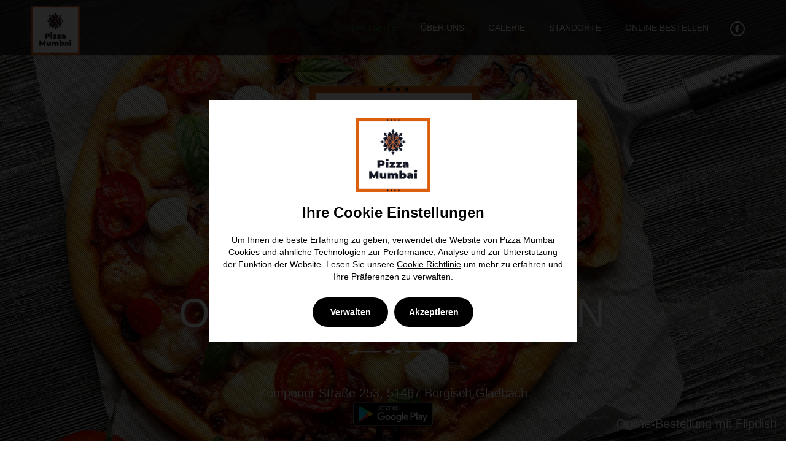

--- FILE ---
content_type: text/html; charset=utf-8
request_url: https://www.pizzeria-mumbai.de/
body_size: 17390
content:
<!DOCTYPE html>
<html lang="en">
  <head>
    <meta charset="UTF-8" />
    
    <title>Pizza Mumbai</title>

    
    <link href='https://cdn.flipdish.com/fonts/Cabin.css' rel='stylesheet' type='text/css'>
    <link href='https://cdn.flipdish.com/fonts/LibreBaskerville.css' rel='stylesheet' type='text/css'>
    <link href='https://cdn.flipdish.com/fonts/GreatVibes.css' rel='stylesheet' type='text/css'>
    <link href='https://cdn.flipdish.com/fonts/Oswald.css' rel='stylesheet' type='text/css'>
    <link href='https://cdn.flipdish.com/fonts/OpenSans.css' rel='stylesheet' type='text/css'>

    <meta name="viewport" content="width=device-width, initial-scale=1">
    <meta http-equiv="content-type" content="text/html; charset=utf-8" />
    <meta name="description" content="Pizza Mumbai hat sich zum Ziel gesetzt Ihnen ein hochqualitatives und einzigartiges Geschmackserlebnis zu bieten. Bestellen Sie jetzt online bei Pizza Mumbai und überzeugen Sie sich selbst." />
    <meta name="keywords" content="lieferheld,essen,essensabholung,order,online,bestellen,pizza,mumbai,bergischgladbach,angebot,app" />
    
    
    

    
    <meta name="google-play-app" content="app-id=ie.flipdish.fd3658">

    <link rel="apple-touch-icon" href="https://flipdish.imgix.net/XDZx3lOWuR6X2AiYeeVmWebgJNo.png?h=180&w=180&fm=png32">
          <link rel="icon" href="https://flipdish.imgix.net/XDZx3lOWuR6X2AiYeeVmWebgJNo.png?h=16&w=16&fm=png32" sizes="16x16" type="image/png">
          <link rel="icon" href="https://flipdish.imgix.net/XDZx3lOWuR6X2AiYeeVmWebgJNo.png?h=32&w=32&fm=png32" sizes="32x32" type="image/png">
          <link rel="icon" href="https://flipdish.imgix.net/XDZx3lOWuR6X2AiYeeVmWebgJNo.png?h=48&w=48&fm=png32" sizes="48x48" type="image/png">
          <link rel="icon" href="https://flipdish.imgix.net/XDZx3lOWuR6X2AiYeeVmWebgJNo.png?h=62&w=62&fm=png32" sizes="62x62" type="image/png">
          <link rel="icon" href="https://flipdish.imgix.net/XDZx3lOWuR6X2AiYeeVmWebgJNo.png?h=62&w=62&fm=png32" sizes="62x62" type="image/png">
          <link rel="icon" href="https://flipdish.imgix.net/XDZx3lOWuR6X2AiYeeVmWebgJNo.png?h=180&w=180&fm=png32" sizes="180x180" type="image/png">
          <link rel="icon" href="https://flipdish.imgix.net/XDZx3lOWuR6X2AiYeeVmWebgJNo.png?h=192&w=192&fm=png32" sizes="192x192" type="image/png">
          <link rel="icon" href="https://flipdish.imgix.net/XDZx3lOWuR6X2AiYeeVmWebgJNo.png?h=228&w=228&fm=png32" sizes="228x228" type="image/png">
          <link rel="shortcut icon" href="https://flipdish.imgix.net/XDZx3lOWuR6X2AiYeeVmWebgJNo.png?h=144&w=144&fm=png32" />
          <meta property="og:locale" content="de" />
          <meta property="og:site_name" content="Pizza Mumbai" />
          <meta property="og:title" content="Pizza Mumbai" />
          <meta property="og:description"
              content="Pizza Mumbai hat sich zum Ziel gesetzt Ihnen ein hochqualitatives und einzigartiges Geschmackserlebnis zu bieten. Bestellen Sie jetzt online bei Pizza Mumbai und überzeugen Sie sich selbst." />
          <meta property="og:image" content="https://flipdish.imgix.net/XDZx3lOWuR6X2AiYeeVmWebgJNo.png?h=250&w=250&fm=png32" />
          <meta property="og:type" content="website" />
    <link rel="stylesheet" href="https://static.web.flipdish.com/public/css/bootstrap.min.css" />
    <link rel="stylesheet" href="https://static.web.flipdish.com/public/css/defaultTemplate.css" />
    <style>
      .fd-cc-modal-settings__list {
        list-style: disc;
      }
      .fd-cc-root a:hover {
        opacity:0.85;
      }
    </style>
    <style data-styled="true" data-styled-version="5.3.11">html{-webkit-tap-highlight-color:rgba(0,0,0,0);-webkit-text-size-adjust:100%;font-family:Poppins,helvetica,arial,sans-serif;-webkit-font-smoothing:antialiased;-moz-osx-font-smoothing:grayscale;font-smooth:always;}/*!sc*/
button{padding:0;border:none;background:none;-webkit-appearance:button;}/*!sc*/
button::-moz-focus-inner{border-style:none;padding:0;}/*!sc*/
button:-moz-focusring{outline:2px solid #1976d2;outline-offset:2px;}/*!sc*/
button:focus{outline:2px solid #1976d2;outline-offset:2px;}/*!sc*/
button:focus:not(:focus-visible){outline:none;}/*!sc*/
button:focus-visible{outline:2px solid #1976d2;outline-offset:2px;}/*!sc*/
[type='search']{-webkit-appearance:none;-moz-appearance:none;appearance:none;-webkit-appearance:none;outline-offset:-2px;}/*!sc*/
[type='search']::-webkit-search-decoration{-webkit-appearance:none;}/*!sc*/
input[type='search']::-ms-clear{display:none;width:0;height:0;}/*!sc*/
input[type='search']::-ms-reveal{display:none;width:0;height:0;}/*!sc*/
input[type='search']::-webkit-search-decoration,input[type='search']::-webkit-search-cancel-button,input[type='search']::-webkit-search-results-button,input[type='search']::-webkit-search-results-decoration{display:none;}/*!sc*/
:not(.rich-text) > ul,:not(.rich-text) > ol{list-style:none;padding-left:0;margin-block-start:0px;margin-block-end:0px;margin-inline-start:0px;margin-inline-end:0px;padding-inline-start:0px;}/*!sc*/
.rich-text{white-space:pre-wrap;}/*!sc*/
.rich-text p,.rich-text ul,.rich-text ol{margin:0;}/*!sc*/
body{margin:0;width:100%;font-size:14px;height:100%;}/*!sc*/
main{display:block;}/*!sc*/
h1{font-size:2em;margin:0.67em 0;}/*!sc*/
hr{box-sizing:content-box;height:0;overflow:visible;}/*!sc*/
pre{font-family:monospace;font-size:1em;}/*!sc*/
a{background-color:transparent;-webkit-tap-highlight-color:rgba(0,0,0,0);-webkit-tap-highlight-color:transparent;}/*!sc*/
abbr[title]{border-bottom:none;-webkit-text-decoration:underline;text-decoration:underline;-webkit-text-decoration:underline dotted;text-decoration:underline dotted;}/*!sc*/
b,strong{font-weight:bolder;}/*!sc*/
code,kbd,samp{font-family:monospace;font-size:1em;}/*!sc*/
small{font-size:80%;}/*!sc*/
sub,sup{font-size:75%;line-height:0;position:relative;vertical-align:baseline;}/*!sc*/
sub{bottom:-0.25em;}/*!sc*/
sup{top:-0.5em;}/*!sc*/
img{border-style:none;}/*!sc*/
button,input,optgroup,select,textarea{font-family:inherit;font-size:100%;line-height:1.15;margin:0;}/*!sc*/
button,input{overflow:visible;}/*!sc*/
button,select{text-transform:none;}/*!sc*/
fieldset{padding:0.35em 0.75em 0.625em;}/*!sc*/
legend{box-sizing:border-box;color:inherit;display:table;max-width:100%;padding:0;white-space:normal;}/*!sc*/
progress{vertical-align:baseline;}/*!sc*/
textarea{overflow:auto;}/*!sc*/
[type='checkbox'],[type='radio']{box-sizing:border-box;padding:0;}/*!sc*/
[type='number']::-webkit-inner-spin-button,[type='number']::-webkit-outer-spin-button{height:auto;}/*!sc*/
::-webkit-file-upload-button{-webkit-appearance:button;font:inherit;}/*!sc*/
details{display:block;}/*!sc*/
summary{display:list-item;}/*!sc*/
template{display:none;}/*!sc*/
[hidden]{display:none;}/*!sc*/
*{box-sizing:border-box;}/*!sc*/
header,main,footer,article,aside,nav,section,a,h5,h6,button,input,optgroup,select,textarea,label,table,th,td,address,li,pre,blockquote,dl,dd,dt,figcaption{color:#000000;}/*!sc*/
data-styled.g1[id="sc-global-dHqepg1"]{content:"sc-global-dHqepg1,"}/*!sc*/
.jOvGPP{opacity:1;display:'block';}/*!sc*/
data-styled.g2[id="sc-aXZVg"]{content:"jOvGPP,"}/*!sc*/
.kUzrpo{width:'1084px';left:'0px';display:'block';}/*!sc*/
data-styled.g3[id="sc-gEvEer"]{content:"kUzrpo,"}/*!sc*/
.bRChlU{width:'542px';}/*!sc*/
data-styled.g4[id="sc-eqUAAy"]{content:"bRChlU,"}/*!sc*/
.evtWwd{color:#206d18;}/*!sc*/
data-styled.g5[id="sc-fqkvVR"]{content:"evtWwd,"}/*!sc*/
.gzBgQE pre{white-space:pre-wrap;text-wrap:inherit;font:inherit;color:inherit;font-size:inherit;font-family:inherit;}/*!sc*/
.gzBgQE a{color:#206d18;}/*!sc*/
.gzBgQE a:hover{color:#206d18;opacity:0.85;}/*!sc*/
.gzBgQE a:focus{-webkit-text-decoration:none;text-decoration:none;color:#206d18;}/*!sc*/
data-styled.g6[id="sc-dcJsrY"]{content:"gzBgQE,"}/*!sc*/
.jeJZRr{display:grid;}/*!sc*/
@media (min-width:768px){.jeJZRr{grid-template-columns:repeat(3,1fr);}}/*!sc*/
@media (max-width:768px){.jeJZRr{grid-template-columns:repeat(1,1fr);}}/*!sc*/
.jeJZRr .gallery__item{cursor:pointer;position:relative;width:100%;height:auto;}/*!sc*/
data-styled.g9[id="sc-kAyceB"]{content:"jeJZRr,"}/*!sc*/
.bVZJvL{overflow:hidden;}/*!sc*/
.bVZJvL img{-webkit-transition:-webkit-transform 330ms ease-in-out;-webkit-transition:transform 330ms ease-in-out;transition:transform 330ms ease-in-out;}/*!sc*/
.bVZJvL:hover img{-webkit-transform:scale(1.2);-ms-transform:scale(1.2);transform:scale(1.2);}/*!sc*/
data-styled.g10[id="sc-imWYAI"]{content:"bVZJvL,"}/*!sc*/
.iGhKgR:hover{opacity:0.85;}/*!sc*/
data-styled.g11[id="sc-jXbUNg"]{content:"iGhKgR,"}/*!sc*/
.biPgnT .my-app-logo-v2{margin:0 5px;}/*!sc*/
@media only screen and (max-width:1024px){.biPgnT .my-app-logos{margin-top:-85px;}}/*!sc*/
@media only screen and (min-width:1024px){.biPgnT #owl-main-text h1{margin-top:0;}.biPgnT #owl-main-text{margin-top:50px;}.biPgnT .my-app-logos{margin-top:15px;}}/*!sc*/
data-styled.g12[id="sc-dhKdcB"]{content:"biPgnT,"}/*!sc*/
.eOsDjr{background:url('https://flipdish.imgix.net/XDZx3lOWuR6X2AiYeeVmWebgJNo.png?w=250&fm=png32');background-size:contain;background-repeat:no-repeat;background-position:center;height:150px;margin:auto;}/*!sc*/
data-styled.g13[id="sc-kpDqfm"]{content:"eOsDjr,"}/*!sc*/
.djAgui{color:#206d18;}/*!sc*/
data-styled.g20[id="sc-eDPEul"]{content:"djAgui,"}/*!sc*/
.EGeFT{background-image:url('https://flipdish.imgix.net/mKxCoAkfOsioMvpBevzgkEJeUw.jpg') !important;}/*!sc*/
data-styled.g21[id="sc-eldPxv"]{content:"EGeFT,"}/*!sc*/
.Fdpxa{display:contents !important;margin-left:4px;margin-right:4px;padding-top:12px;}/*!sc*/
.Fdpxa:hover{opacity:0.85;}/*!sc*/
.Fdpxa:hover path{fill:#206d18;}/*!sc*/
.Fdpxa svg{width:24px;height:24px;}/*!sc*/
@media (min-width:992px){.Fdpxa svg{margin-top:default;}}/*!sc*/
.gIyfzj{display:inherit;margin-left:4px;margin-right:4px;padding-top:0;}/*!sc*/
.gIyfzj:hover{opacity:0.85;}/*!sc*/
.gIyfzj:hover path{fill:default;}/*!sc*/
.gIyfzj svg{width:100%;height:100%;}/*!sc*/
@media (min-width:992px){.gIyfzj svg{margin-top:default;}}/*!sc*/
.gIyfzj path{fill:#ffffff;}/*!sc*/
data-styled.g40[id="sc-kOPcWz"]{content:"Fdpxa,gIyfzj,"}/*!sc*/
.krDcCN{display:-webkit-box !important;display:-webkit-flex !important;display:-ms-flexbox !important;display:flex !important;-webkit-align-items:center;-webkit-box-align:center;-ms-flex-align:center;align-items:center;line-height:16px;}/*!sc*/
.krDcCN .icon:hover{background:#206d18!important;}/*!sc*/
.gNKmes .icon:hover{background:#206d18!important;}/*!sc*/
data-styled.g41[id="sc-cWSHoV"]{content:"krDcCN,gNKmes,"}/*!sc*/
.iMOgRW{margin-top:15px;}/*!sc*/
data-styled.g43[id="sc-dCFHLb"]{content:"iMOgRW,"}/*!sc*/
.jJGJKu{margin-top:15px;font-size:small;}/*!sc*/
data-styled.g44[id="sc-fhzFiK"]{content:"jJGJKu,"}/*!sc*/
.ATfnF{color:#ccc;}/*!sc*/
.ATfnF:hover{color:#ccc;opacity:0.85;}/*!sc*/
.ATfnF:focus{color:#ccc;}/*!sc*/
data-styled.g45[id="sc-jxOSlx"]{content:"ATfnF,"}/*!sc*/
.ioqTCO{color:#ccc;cursor:pointer;}/*!sc*/
.ioqTCO:hover{color:#ccc;opacity:0.85;}/*!sc*/
.ioqTCO:focus{color:#ccc;}/*!sc*/
data-styled.g46[id="sc-lcIPJg"]{content:"ioqTCO,"}/*!sc*/
.fTAYMz{position:absolute;top:0;left:0;opacity:0;}/*!sc*/
data-styled.g47[id="sc-kdBSHD"]{content:"fTAYMz,"}/*!sc*/
.blhvCu{background:url('https://flipdish.imgix.net/XDZx3lOWuR6X2AiYeeVmWebgJNo.png?w=250&fm=png32');background-size:contain;background-repeat:no-repeat;}/*!sc*/
data-styled.g48[id="sc-tagGq"]{content:"blhvCu,"}/*!sc*/
.eXesRx{text-transform:uppercase !important;font-size:14px;font-family:'Bitter',sans-serif;line-height:6px;border-bottom:3px solid transparent;text-shadow:0px 0px 1px transparent;}/*!sc*/
.eXesRx.eXesRx:hover{text-shadow:0px 0px 1px transparent;background-color:transparent;}/*!sc*/
.eXesRx.eXesRx:focus{text-shadow:0px 0px 1px transparent;background-color:transparent;}/*!sc*/
data-styled.g49[id="sc-esYiGF"]{content:"eXesRx,"}/*!sc*/
.cpfJN{z-index:1002 !important;box-shadow:1px 1px #0000001f;}/*!sc*/
data-styled.g50[id="sc-fXSgeo"]{content:"cpfJN,"}/*!sc*/
</style>
    <style data-emotion="css 7n5lux 156lyw2">.css-7n5lux .logointro{height:275px;}.css-7n5lux .logo_elixir{height:80px;padding:0;margin:-13px 0 0 0;}.css-7n5lux .slide-content p{padding:0px;margin:0px;}.css-7n5lux .my-app-logos{margin-top:0px;}@media only screen and (max-width: 568px){.css-7n5lux .logointro{margin-top:0px;}}@media only screen and (max-width: 388px ) and (min-width: 325px){.css-7n5lux .logointro{height:150px;}}@media only screen and (max-width: 425px ){.css-7n5lux section#home-slider #discount-badge{top:100px!important;}}.css-7n5lux .order-online-h2{text-shadow:1px 1px 7px rgba(150, 150, 150, 1);}@media only screen and (max-width: 568px){.css-7n5lux .restAddresses{line-height:0.4;}}.css-7n5lux #flipdish-menu .has-feedback label~.form-control-feedback{top:15px!important;}.css-7n5lux #skipNavigation{position:absolute;top:0;left:0;opacity:0;}.css-156lyw2{min-height:65vh;}</style>
    
    
    
    
    
<style type="text/css">
    #header .menu-item.current a, #header .menu-item a:hover {
        color: #206d18 !important;
    }

    #about h2.heading, #aboutSection h2.heading, section.menu h3 {
        color: #206d18 !important;
    }

    .logointro {
		background:url("https://flipdish.imgix.net/XDZx3lOWuR6X2AiYeeVmWebgJNo.png?width=650&auto=format");
        background-size: contain;
        background-repeat: no-repeat;
        background-position: center;
        width: 650px;
        height: 150px;
    }

    .slide-content p {
            padding: 10px;
        }

    .my-app-logos {
        margin-top: 30px;
        padding-bottom: 40px;
    }

    .my-app-logo {
        width: 80px;
        height: 80px;
        margin-top: 5px;
    }

    .my-app-logo-v2 {
        margin: 0 10px;
        height: 40px !important;
        width: 130px !important;
    }

    .mouse {
        cursor: pointer;
        margin-left: -22.5px;
        z-index: 9000;
    }

    #home-slider .my-powerby {
        position: absolute;
        right: 0;
        bottom: 0;
        z-index:1001;
        margin-right: 15px;
        margin-bottom: 15px;
    }

    .my-font-size {
        font-size: 20px;
    }

    #home-slider .my-link-color a, #footer .my-link-color a{
        color: #fff;
    }

    #footer .footerlink {
        margin-top: 15px;
    }

    .section.menu {
        background-image: none;
    }

    .slide-sep {
        background: url(https://static.web.flipdish.com/public/images/elixir/slide-separator_white.png);
    }

    .section.dark h2.section-title:before, .section.dark h2.section-title:after {
        content:url("https://static.web.flipdish.com/public/images/elixir/header_decorator_light_gray.png");
    }

    h2.section-title:before, h2.section-title:after {
        content:url("https://static.web.flipdish.com/public/images/elixir/header_decorator_dark_gray.png");
    }

    a.button.menu, .button.menu{
        color: #206d18 ;
        border: 2px solid #206d18 ;
    }

    a.button.menu:hover, .button.menu:hover {
        background: #206d18;
        color: #ffffff;
    }

    .nav>li>a:hover, .nav>li>a:focus {
        background-color: transparent;
    }

    section.timetable .days {
        margin-top: 0px;
    }

    section.timetable {
        padding-bottom: 140px !important;
    }

    section.timetable .my-column-divider {
        background-image: url(https://static.web.flipdish.com/public/images/elixir/column-divider_light_gray.png) !important;
        padding-right: 5px !important;
        padding-bottom: 0px !important;
        padding-left: 5px !important;
    }

    section.timetable .divider-short {
        margin-top: 150px !important;
        padding-top: 150px !important;
    }

    section.timetable .divider-short-padding {
        margin-top: 290px !important;
        padding-top: 150px !important;
    }

    section.timetable .divider-long {
        margin-top: 150px !important;
        padding-top: 280px !important;
    }

    .section.timetable .left-column-divider {
        left: 33.33%;
    }

    section.timetable .right-column-divider {
        left: 66.66%;
    }

    .timetable-decorator {
        background: url(https://static.web.flipdish.com/public/images/elixir/timetable-decorator_light_gray.png) !important;
    }

    .timetable-decorator2 {
        background: url(https://static.web.flipdish.com/public/images/elixir/timetable-decorator2_light_gray.png) !important;
    }

    section.reservations input, section.reservations textarea {
        color: #333;
    }

    .parallax {
        background-attachment: fixed;
    }

    .section.reservations input.text {
        height: 40px;
    }

    .section.contact h3 {
        color: #fff;
    }

    .testimonials.carousel-wrapper.with_pagination .owl-theme .owl-controls .owl-page span {
        background: transparent !important;
        border: 2px solid #206d18 !important;
    }

    .testimonials.carousel-wrapper.with_pagination .owl-controls .owl-page.active span,
    .testimonials.carousel-wrapper.with_pagination .owl-controls.clickable .owl-page:hover span {
        border: 2px solid #206d18 !important;
        background: #206d18 !important;
    }

    section.testimonials h2, section.testimonials .item span.author {
        color: #206d18 !important;
    }

    section#home-slider #discount-badge {
        background-color: #fff;
        text-align: center;
        box-sizing: border-box;
        position: absolute;
        z-index: 1000;
        cursor: pointer;
        border-radius: 50%;
        box-shadow: 3px 3px 10px 8px rgba(0,0,0,.09);
        width: 150px;
        height: 150px;
        word-wrap: break-word;
        left: 50%;
        margin-left: 167px;
    }

    section#home-slider #discount-badge .title {
        font-size: 16px;
        line-height: 17px;
    }

    section#home-slider #discount-badge .discount {
        font-size: 50px;
        line-height: 56px;
        color: #206d18;
        padding-top: 20px;
    }

    #flipdish-menu {
        background: rgba(255, 255, 255, 0.9) !important;
    }

    .streetViewLink {
	    cursor: pointer;
    	color: #e2aa07;
    }

    .opening-hours {
        line-height: 70px;
    }

    .mySocialLabel {
        display: none;
    }


    .testimonials_img {
        background: none;
        background-image: url("https://flipdish.imgix.net/XDZx3lOWuR6X2AiYeeVmWebgJNo.png?h=100&dpr=2");
        background-size: contain;
        background-repeat: no-repeat;
        background-position: center;
        height: 100px;
    }


    .menu-logo {
        margin-top: 0;
    }

    .menu-logo-container{
	width:100%;
    }

    section#contact textarea {
        min-height: 452px;
    }

    @media only screen and (min-width : 1281px) {
        .my-rowopener .left-column-divider {
            margin-left: -205px;
            left: 49.6% !important;
        }

        .my-rowopener .right-column-divider {
            margin-left: 205px;
            left: 49.6% !important;
        }
    }

    @media only screen and (max-width : 1024px) {
        .my-app-logos {
            margin-top: -100px;
        }
        .my-font-size {
            font-size: 18px;
        }
        .timetable-decorator, .timetable-decorator2 {
            width: 0;
        }
        section#home-slider #discount-badge {
            margin-left: 95px;
        }
    }
    @media only screen and (max-width: 767px) {
        #footer .container {
            padding-top: 0px;
        }
    }

    @media only screen and (max-width : 568px) {
        .restAddresses {
            line-height: 1.4 !important;
        }

        .slide-content p {
            bottom: 100px;
            padding: 5px;
            margin: 0px !important;
        }
        #home-slider .my-powerby {
            margin-right: 5px;
            margin-bottom: 5px;
        }
        .my-font-size {
            font-size: 12px;
        }

        h2.section-title:before, h2.section-title:after, .section.dark h2.section-title:before, .section.dark h2.section-title:after {
            content: none;
        }

        section#home-slider #discount-badge {
            width: 100px;
            height: 100px;
            margin-left: 55px;
        }

        section#home-slider #discount-badge .discount {
            font-size: 25px;
            line-height: 25px;
            padding-top: 15px;
        }

        section#home-slider #discount-badge .title {
            font-size: 12px;
            line-height: 17px;
        }

        .mySocialLabel {
            display: inline;
            font-family: 'Bitter',sans-serif;
            font-style: normal;
            margin-left: 0px;
            line-height: 18px;
        }

        .logointro {
            width: 250px;
        }
        @if (!string.IsNullOrWhiteSpace(Model.TransparentLogoUrl))
        {
            <text>
            .testimonials_img {
                width: 250px;
            }
            </text>
        }

        section#contact textarea {
            min-height: 200px;
        }

        .my-app-logo-v2 {
            margin: 0 5px;
        }
    }

    @media only screen and (min-width : 569px) {
        .my-app-logos {
            opacity: 1;
        }
        @media only screen and (max-height : 645px) {
            .my-app-logos {
                opacity: 0;
            }
        }
    }

    @media only screen and (min-width : 1025px) {
        .my-app-logos {
            opacity: 1;
        }
        @media only screen and (max-height : 663px) {
            .my-app-logos {
                opacity: 0;
            }
        }
    }

    @media only screen and (max-width : 568px) {
        .my-app-logos {
            opacity: 1;
        }
        @media only screen and (max-height : 639px) {
            .my-app-logos {
                opacity: 1;
            }
        }
    }

    section#empty {
        min-height: calc(100vh - 100px);
        margin-bottom: 0;
    }

    footer#footer {
        position: absolute;
        width: 100%;
    }

    #hqContactWrapper h2 {
        text-align: center;
        margin-bottom: 30px;
        font-size: 26px;
        color: #206d18 !important;
    }


</style>

    
    
    
    <script src="https://flipdish-cookie-consent.s3-eu-west-1.amazonaws.com/www/production/latest/fd-cc.js?v=1768944750337"></script>
    
    
    <script>
      window.__FF__=JSON.parse("{\"ContactFormStoreSelector\":false,\"enableRearrangeWidgets\":true,\"enableRichTextAppPromo\":true,\"enableFulfillmentTypeCopyUpdate\":true,\"enableOrderSettingsApiCallImprovements\":true,\"hideBrandName\":false,\"useIpCoordinateHeaders\":true}")
      window.__DS__=JSON.parse("{\"schemaVersion\":\"v1\",\"appId\":\"fd3658\",\"template\":\"default\",\"name\":\"Pizza Mumbai\",\"storeAddress\":[\"Kempener Stra\u00DFe 253, 51467 Bergisch Gladbach\"],\"currencies\":[\"EUR\"],\"locationPageEnabled\":true,\"openingHours\":[{\"storeId\":5391,\"title\":\"Pizza Mumbai\",\"openForDelivery\":false,\"pickupEnabled\":true,\"deliveryEnabled\":true,\"openForPickup\":false,\"pickupClosingHours\":{\"Monday\":\"Closed\",\"Tuesday\":\"10PM\",\"Wednesday\":\"10PM\",\"Thursday\":\"10PM\",\"Friday\":\"10PM\",\"Saturday\":\"10PM\",\"Sunday\":\"10PM\"},\"pickupHours\":[{\"days\":\"Monday\",\"hours\":\"Closed\"},{\"days\":\"Tuesday - Friday\",\"hours\":\"5PM - 10PM \"},{\"days\":\"Saturday - Sunday\",\"hours\":\"4PM - 10PM \"}],\"deliveryHours\":[{\"days\":\"Monday\",\"hours\":\"Closed\"},{\"days\":\"Tuesday - Friday\",\"hours\":\"5PM - 10PM \"},{\"days\":\"Saturday - Sunday\",\"hours\":\"4PM - 10PM \"}],\"deliveryClosingHours\":{\"Monday\":\"Closed\",\"Tuesday\":\"10PM\",\"Wednesday\":\"10PM\",\"Thursday\":\"10PM\",\"Friday\":\"10PM\",\"Saturday\":\"10PM\",\"Sunday\":\"10PM\"}}],\"storeMapData\":[{\"storeId\":5391,\"Coordinates\":{\"Latitude\":51.0132169,\"Longitude\":7.07984480000005},\"Address\":\"Kempener Stra\u00DFe 253, 51467 Bergisch Gladbach\"}],\"storeContactDetails\":[{\"storeId\":5391,\"name\":\"Pizza Mumbai\",\"email\":null,\"phone\":\"+4922028103018\"}],\"headerLinks\":{\"aboutUs\":true,\"gallery\":true,\"contactForm\":false,\"reservations\":false},\"mobileApps\":{\"hasApple\":false,\"hasAndroid\":true,\"appleStoreId\":null,\"appStoreDescription\":\"Pizza Mumbai hat sich zum Ziel gesetzt Ihnen ein hochqualitatives und einzigartiges Geschmackserlebnis zu bieten. Bestellen Sie jetzt online bei Pizza Mumbai und \u00FCberzeugen Sie sich selbst.\",\"appStoreKeywords\":\"lieferheld,essen,essensabholung,order,online,bestellen,pizza,mumbai,bergischgladbach,angebot,app\"},\"legal\":{\"registrationNumber\":\"\",\"tradingName\":\"\",\"companyName\":\"Pizza Mumbai\",\"companyAddress\":\"Duckterather Weg 44 51469 Bergisch Gladbach\"},\"analytics\":{\"fbIds\":\"123781078331198\",\"gaIds\":\"G-2LXQ2Z6HTT\"},\"appDesignScheme\":{\"Font\":\"Poppins\",\"Primary\":\"#206d18\",\"Secondary\":\"#db5f0d\"},\"logo\":\"https://flipdish.imgix.net/XDZx3lOWuR6X2AiYeeVmWebgJNo.png?w=250&fm=png32\",\"appStoreUrl\":\"\",\"playStoreUrl\":\"https://play.google.com/store/apps/details?id=ie.flipdish.fd3658\",\"map\":{\"googleMapApiKey\":\"AIzaSyDPmaK_ZeZzYITQHT9KpftobsXIz3r8SWo\",\"mapCenter\":{\"latitude\":51.01,\"longitude\":7.07}},\"policyUrls\":{\"privacy\":null,\"cookie\":null,\"terms\":null},\"countryCode\":\"DE\",\"languages\":[{\"id\":\"de\",\"name\":\"Deutsch\"}],\"socialMedia\":{\"TwitterUrl\":null,\"FacebookUrl\":\"https://www.facebook.com/Pizza-Mumbai-832996120113269/\",\"InstagramUrl\":null,\"PintrestUrl\":null,\"TripAdvisorUrl\":null,\"FourSquareUrl\":null,\"YelpUrl\":null},\"redirects\":[],\"menuLinks\":[],\"cookieConsent\":{\"cookieConsentGDPREnabled\":true,\"cookieConsentPromptEnabled\":true},\"pickupStoreId\":5391}")
      window.__CPS__=JSON.parse("{\"index\":{\"NavigationLinkTitle\":\"Home\",\"NavigationLinkIndex\":1,\"PageType\":\"IndexPage\",\"LinkDisplaySection\":\"header\",\"pageStyles\":\"\\n  .logointro {\\n      height: 275px;\\n  }\\n.logo_elixir {\\n    height: 80px;\\n    padding: 0;\\n    margin: -13px 0 0 0;\\n}\\n.slide-content p {\\n   padding: 0px;\\n   margin: 0px;\\n}\\n.my-app-logos {\\n    margin-top: 0px;\\n}\\n@media only screen and (max-width: 568px) {\\n .logointro {\\n      margin-top: 0px;\\n  }\\n}\\n@media only screen and (max-width: 388px ) and (min-width: 325px) {\\n  .logointro {\\n      height: 150px;\\n  }\\n}\\n@media only screen and (max-width: 425px ) {\\n      section#home-slider #discount-badge {\\n      top: 100px!important;\\n}\\n}\\n\",\"testimonials\":{\"data\":[]},\"aboutUs\":{\"title\":\"Home\",\"subtitle\":null,\"left\":{\"title\":\"Bestellen Sie jetzt online\",\"description\":\"Die vielf\u00E4ltige Speisekarte bietet indische & italienische Gerichte mit Fisch & Fleisch oder vegetarisch, verschiedene Reisgerichte, leckere Nudel- und Pizzagerichte, Aufl\u00E4ufe und Grillgerichte in verschiedenen Variationen.\\r\\n\\r\\nDazu passend finden Sie auch eine go\u00DFe Auswahl an Salaten und Vorspeisen aller Geschmacksrichtungen \u2013 hier ist f\u00FCr jeden etwas dabei.\\r\\n\\r\\nWir freuen uns auf Sie!\\r\\n\\r\\nIhr Pizza Mumbai \u2013 Team\",\"images\":[\"https://flipdish.imgix.net/3G9UgeYn0hZcib9dp6GPz37vY.jpg\"]},\"right\":{\"title\":null,\"description\":\"<div align=\\\"justify\\\"><span style=\\\"font-size: 24px;\\\">   </br></br></div><a class=\\\"orderButton\\\" href=\\\"/order\\\">Bestellen Sie jetzt online!</a>\",\"images\":[\"https://flipdish.imgix.net/tHwONBG8uSatgV9sPEALXa691Xc.jpg\"]}},\"openingHoursEnabled\":true,\"openingHoursImage\":\"https://flipdish.imgix.net/mKxCoAkfOsioMvpBevzgkEJeUw.jpg\",\"showMenu\":true,\"voucherPopupEnabled\":true,\"showMap\":false,\"showGallery\":true,\"showTestimonials\":false,\"contactFormEnabled\":false,\"footer\":true,\"galleryImages\":[\"https://flipdish.imgix.net/5opnKRpryhOVWMMuI6jxIv6Cf8.jpg\",\"https://flipdish.imgix.net/FzscmfxGIK1ot6DabRliG4uFcxo.jpg\",\"https://flipdish.imgix.net/XJcFRtTKWB8wfCbeKSYtZ5bJ6fM.jpg\",\"https://flipdish.imgix.net/DhYY9fKrMV6wEgsbIo2XfuEg.jpg\",\"https://flipdish.imgix.net/0k7fTXTGAFCkaiPl26zlUcOWu74.jpg\",\"https://flipdish.imgix.net/dbjvat3F1SSZXZHt0ULCn2780.jpg\",\"https://flipdish.imgix.net/1qlAQTyvIniMxuW3k2bsJmXNl2Q.jpg\",\"https://flipdish.imgix.net/lduASgeEbNjEGHDV2Zbj9X6s.jpg\",\"https://flipdish.imgix.net/DoJGtlpP9LOQiYMYikkbqU38.jpg\"],\"mainSliderImages\":[\"https://flipdish.imgix.net/FEnZCVjuhao4saNUwcJI1xlGZI.jpg\",\"https://flipdish.imgix.net/clHx391FQhopOjeWWmbwuUfZgHM.jpg\"],\"showAddressMainSlider\":true,\"reservations\":{\"enabled\":false,\"daysAhead\":14},\"enabled\":true},\"Impressum\":{\"NavigationLinkTitle\":\"-\",\"NavigationLinkIndex\":1,\"PageType\":\"HQContactPage\",\"LinkDisplaySection\":\"none\",\"pageStyles\":\"\",\"CompanyName\":\"Pizza Mumbai\",\"Email\":\"surinderjit@outlook.de\",\"CompanyRegistrationNumber\":null,\"AddressLine2\":\"51467 Bergisch Gladbach\",\"AddressLine1\":\"Kempener Str. 253\",\"Phone\":\"+49 (0) 2202 9287420\",\"CeoFullName\":\"Surinderjit Singh Busch\",\"TaxNumber\":null,\"VatNumber\":\"DE325366519\",\"RegisterCourt\":null,\"enabled\":true}}")
      window.__APP__=JSON.parse("{\"appId\":\"fd3658\",\"isCustomDomain\":true,\"supportedLanguages\":[{\"id\":\"de\",\"name\":\"Deutsch\"}],\"language\":\"de\",\"vanityUrlSuffix\":\"\",\"env\":\"production\",\"isLoggedIn\":false,\"isEditorPreview\":false,\"version\":\"master.2026.01.15.218\",\"isLocal\":false}")
      window.__TLS__=JSON.parse("{\"HomePage\":\"Startseite\",\"Return_to_homepage\":\"Zur\u00FCck zur Startseite\",\"Delivery\":\"Lieferung\",\"Collection\":\"Abholung\",\"delivery\":\"lieferung\",\"collection\":\"abholung\",\"Collect\":\"Abholung\",\"Deliver\":\"Liefern\",\"Contact\":\"Kontakt\",\"Enquiry_for\":\"Anfrage f\u00FCr\",\"General_enquiry\":\"Allgemeine Anfrage\",\"stores\":\"Gesch\u00E4fte\",\"Skip_to_main_content\":\"Zum Hauptinhalt springen\",\"Main_navigation_menu\":\"Hauptnavigationmen\u00FC\",\"Navigate_to_home_page\":\"Zur Startseite wechseln\",\"Load_more_locations\":\"Mehr Standorte laden\",\"See_more_locations\":\"Mehr Standorte anzeigen\",\"Home\":\"Startseite\",\"Open_until\":\"Ge\u00F6ffnet bis\",\"Locations\":\"Standorte\",\"Flipdish_link_access_our_website_for_more_information\":\"Zugriff auf unsere Website f\u00FCr weitere Informationen\",\"Start_Your_Order\":\"Bestellen\",\"Welcome_Back\":\"Willkommen zur\u00FCck\",\"Our_Logo\":\"Unser Logo, klicken Sie hier um zur Startseite zu gelangen\",\"Burger_Menu_Label\":\"Klicken Sie hier um das Men\u00FC zu \u00F6ffnen\",\"Get_your_order_at\":\"Hol dir deine Bestellung bei\",\"All_Previous_Orders\":\"Alle vorherigen Bestellungen\",\"All_Previous_Orders_Button\":\"Alle vorherigen Bestellungen\",\"Same_Again\":\"Gleiches nochmal\",\"Testimonials\":\"Referenzen\",\"Privacy_policy\":\"Datenschutzerkl\u00E4rung\",\"Powered_by_flipdish\":\"Unterst\u00FCtzt von Flipdish\",\"Order_Online\":\"Online bestellen\",\"Order_Online_Now\":\"Jetzt Online bestellen\",\"from\":\"ab\",\"Online_ordering_by_Flipdish\":\"Online-Bestellung mit Flipdish\",\"Terms_and_privacy_links\":\"AGB und Datenschutzlinks\",\"Terms\":\"AGB\",\"Terms_and_conditions\":\"Gesch\u00E4ftsbedingungen\",\"Privacy\":\"Datenschutz\",\"Cookie_Policy\":\"Cookie-Richtlinie..\",\"Cookie_Settings\":\"Cookie Einstellungen\",\"Open_Cookie_Settings\":\"Cookie Einstellungen \u00F6ffnen\",\"This_field_is_required\":\"Dieses Feld ist erforderlich\",\"Please_wait\":\"Warten Sie mal\",\"Message_submitted\":\"Vielen Dank \u2013 Ihre Nachricht wurde \u00FCbermittelt.\",\"Order_now\":\"Jetzt bestellen\",\"About\":\"\u00DCber Uns\",\"Gallery\":\"Galerie\",\"Check_Our_Gallery\":\"Checken Sie unsere Galerie\",\"Opening_Hours\":\"\u00D6ffnungszeiten\",\"Legal_information\":\"Rechtliche Informationen\",\"Business_owner\":\"Vertretungsberechtigter Gesch\u00E4ftsf\u00FChrer\",\"Register_court\":\"Registergericht\",\"Vat_number\":\"Umsatzsteuer-Identifikationsnummer (USt-ID)\",\"Tax_number\":\"Steuernummer\",\"Anonymous\":\"Anonym\",\"Mobile_app_links\":\"Mobile App Links\",\"Social_media_links\":\"Soziale Medien Links\",\"Visit_our_social_media_page\":\"Besuchen Sie unsere %@ Seite\",\"Download_Our_App_&_Open_Up_a_new_world_of_food_at_your_fingertips\":\"Laden Sie unsere App herunter und entdecken Sie eine neue Welt des Essens\",\"A_New_Way_To_Experience_Food\":\"Eine neue Art Essen zu bestellen\",\"Company_registration_number\":\"Registernummer\",\"Phone\":\"Telefon\",\"SMS\":\"SMS\",\"Email\":\"E-Mail\",\"Message\":\"Nachricht\",\"monday\":\"Montag\",\"tuesday\":\"Dienstag\",\"wednesday\":\"Mittwoch\",\"thursday\":\"Donnerstag\",\"friday\":\"Freitag\",\"saturday\":\"Samstag\",\"sunday\":\"Sonntag\",\"This_image_is_our_logo\":\"Dieses Bild ist unser Logo\",\"Contact_Details\":\"Kontaktdetails\",\"The_Message_field_is_required\":\"erforderlich\",\"Your_Message\":\"Ihre Nachricht\",\"Send\":\"Senden\",\"Contact_us\":\"Kontaktieren Sie uns\",\"Delivery_Hours\":\"Lieferzeiten\",\"Collection_Hours\":\"Abholungszeiten\",\"Closed\":\"Geschlossen\",\"Open\":\"Ge\u00F6ffnet\",\"Contact_location_page\":\"Standorte\",\"Not_Found_page\":\"Ups, Seite nicht gefunden!\",\"Off_first_online_order\":\"Auf Ihre Erste Online Bestellung\",\"Phone_Number\":\"Telefonnummer\",\"Party_Size\":\"Anzahl der Personen\",\"Special_Requests\":\"Spezielle Anfragen\",\"eg_window_seat_birthday_etc\":\"z.B. Fensterplatz, Geburtstag etc.\",\"The_Party_Size_field_is_required\":\"erforderlich\",\"The_Email_field_is_required\":\"erforderlich\",\"The_Time_field_is_required\":\"erforderlich\",\"Date_value_too_far_in_future\":\"Datumswert zu weit in der Zukunft\",\"Date_should_be_in_future\":\"Datum sollte in der Zukunft liegen\",\"Accepting_reservations_up_to\":\"Reservierungen bis\",\"Request_booking\":\"Reservierung anfragen\",\"Book_now\":\"Jetzt buchen\",\"store\":\"Gesch\u00E4ft\",\"The_Phone_Number_field_is_required\":\"erforderlich\",\"Discount_image_label\":\"Rabatt-Bild, Sie k\u00F6nnen hier klicken, um mit Ihrer Bestellung zu starten\",\"There_has_been_issue\":\"Es ist ein Problem aufgetreten. Bitte versuchen Sie es sp\u00E4ter noch einmal\",\"Reservations\":\"Reservierungen\",\"Make_a_Reservation\":\"Reservieren\",\"Get_directions\":\"Wegbeschreibung\",\"Your_message_has_been_successfully_sent\":\"Ihre Nachricht wurde erfolgreich gesendet\",\"Sending_message_failed_try_again_later\":\"Senden der Nachricht fehlgeschlagen. Bitte versuchen Sie es sp\u00E4ter noch einmal\",\"Your_booking_has_been_successfully_sent\":\"Ihre Reservierung wurde erfolgreich gesendet\",\"Book_a_table\":\"Einen Tisch reservieren\",\"Date\":\"Datum\",\"Time\":\"Zeit\",\"Number_of_people\":\"Anzahl der Personen\",\"Live\":\"Live\",\"View_Order_Details\":\"Bestelldetails anzeigen\",\"Link_to_delivery_tracking\":\"Link zur Sendungsverfolgung\",\"Select_language_from_dropdown_menu\":\"Sprache aus Dropdown Men\u00FC w\u00E4hlen\",\"Name\":\"Vor- und Nachname\",\"Value_more_than_maximum_length_of\":\"Wert gr\u00F6\u00DFer als maximale L\u00E4nge von {maximum}\",\"Email_Address\":\"E-Mail-Addresse\",\"Reservation_submitted\":\"Vielen Dank \u2013 Ihre Reservierung wurde \u00FCbermittelt.\",\"The_Name_field_is_required\":\"erforderlich\",\"Please_enter_an_email_address\":\"Bitte geben Sie eine E-Mail Adresse ein\",\"The_Phone_field_is_required\":\"erforderlich\",\"The_Number_of_people_field_is_required\":\"erforderlich\",\"Please_enter_a_value_greater_than_or_equal_to_1\":\"Bitte geben Sie einen Wert gr\u00F6\u00DFer oder gleich 1 ein\",\"Please_enter_a_value_less_than_or_equal_to_14\":\"Bitte geben Sie einen Wert kleiner oder gleich 14 ein\",\"The_Date_field_is_required\":\"erforderlich\",\"Invalid_email\":\"Ung\u00FCltige E-Mail Adresse\",\"Make_reservation\":\"Reservieren\",\"Submit\":\"Best\u00E4tigen\",\"Cookie_consent_This_website_uses_cookies\":\"Diese Website verwendet Cookies um die Benutzerfreundlichkeit der Website zu verbessern.\",\"Cookie_consent_Got_it\":\"OK\",\"Cookie_consent_Learn_more\":\"Mehr erfahren\",\"Login_Title\":\"Anmeldung per Handynummer\",\"Login_Helper_Text\":\"Loggen Sie sich ein, um Ihre vergangenen Bestellungen, Gutscheine und Stand ihrer Kundentreue zu sehen.\",\"Login_SubTitle\":\"Wir schicken dir einen Code per SMS zu\",\"Log_out\":\"Abmelden\",\"Signin_Title\":\"Melden Sie sich mit Ihrer Handynummer an\",\"Signin_SubTitle\":\"Wir senden Ihnen einen Verifizierungscode per SMS und verwenden Ihre Nummer nur f\u00FCr wichtige Auftragsaktualisierungen\",\"SMS_Title\":\"Geben Sie den 4-stelligen Code ein\",\"SMS_SubTitle\":\"Ihr Code wurde gesendet an: \",\"Start_order\":\"Bestellung starten\",\"Continue\":\"Weiter\",\"Preorder_now\":\"Jetzt vorbestellen\",\"Collect_at\":\"Sammeln bei\",\"What_people_are_saying\":\"Was unsere Kunden sagen\",\"Edit\":\"Bearbeiten\",\"Preview_mode_warning\":\"Sie sehen diese Website im Vorschaumodus\",\"Our_menu\":\"Unser Men\u00FC\",\"Menu_highlights\":\"Men\u00FC-Highlights\",\"Loading_menu_highlights\":\"Men\u00FC-Highlights laden\",\"Showing_stores_near\":\"Anzeige der Gesch\u00E4fte in Ihrer N\u00E4he\",\"Stores_are_ordered\":\"Die Gesch\u00E4fte werden nach Ihrem aktuellen Standort geordnet, wobei offene Gesch\u00E4fte zuerst aufgelistet werden\",\"Use_your_current_location\":\"Verwenden Sie Ihren aktuellen Standort\",\"Finding_location\":\"Suche nach dem Standort\",\"Recent_locations\":\"Aktuelle Standorte\",\"Browser_has_no_geolocation\":\"Geolocation-Lookup wird von deinem Browser nicht unterst\u00FCtzt. Wir k\u00F6nnen auf deinen Standort nicht zugreifen \u2013 gib stattdessen deine Adresse ein\",\"Denied_geolocation\":\"Dem Benutzer wurde die Geolokalisierung nicht erteilt\",\"Permission_geolocation\":\"Origin hat keine Berechtigung zur Verwendung des Geolocation-Service\",\"My_address_is_not_listed\":\"Meine Adresse ist nicht aufgef\u00FChrt\",\"Edit_order_settings_dialog\":\"Dialogfeld Auftragseinstellungen bearbeiten\",\"Edit_collection_time_at_checkout\":\"Abholzeit an der Kasse bearbeiten\",\"Edit_delivery_time_at_checkout\":\"Lieferzeit an der Kasse bearbeiten\",\"Delivery_instructions_optional\":\"Lieferanweisungen (optional)\",\"DeliveryConfirmLocation_SpecialDeliveryInstructions\":\"Besondere Anweisungen f\u00FCr unseren Zusteller\",\"Confirm_address\":\"Adresse best\u00E4tigen\",\"View_menu\":\"Men\u00FC anzeigen\",\"Menu\":\"Men\u00FC\",\"Use_current_location\":\"Aktuellen Standort verwenden\",\"Address_not_listed\":\"Adresse nicht aufgef\u00FChrt\",\"Sharing_location_disabled\":\"Standortfreigabe deaktiviert\",\"Sharing_location_disabled_info\":\"Um uns zu helfen, Ihren Standort zu finden und Ihnen Zeit zu sparen, \u00E4ndern Sie die Einstellung so, dass Sie Ihren Standort freigeben k\u00F6nnen.\",\"Ok\":\"Ok\",\"Sorry_{restaurant}_does_not_deliver_to_address\":\"Sorry, {restaurant} liefert nicht an diese Adresse\",\"Try_another_address_or_collection\":\"Versuchen Sie es mit einer anderen Adresse oder bestellen Sie zur Abholung\",\"Order_for_collection\":\"Bestellung zur Abholung\",\"Order_for_delivery\":\"Bestellung zur Lieferung\",\"Try_another_address\":\"Versuchen Sie eine andere Adresse\",\"Log_in\":\"Einloggen\",\"Didnt_get_code\":\"Sie haben den Code nicht erhalten?\",\"Request_code_via_phone_call\":\"Code per Anruf anfordern\",\"Request_phone_call_in\":\"Anruf anfordern in\",\"Request_phone_call_again_in\":\"Anruf erneut anfordern in\",\"You_will_recieve_your_call_soon\":\"Bleiben Sie dran - Sie erhalten in K\u00FCrze einen Anruf mit Ihrem 4-stelligen Code\",\"to_view_your_recent_orders\":\"Sie sich ein, um Ihre letzten Bestellungen zu sehen\",\"Delivery_currently_unavailable\":\"Lieferung derzeit nicht verf\u00FCgbar\",\"Collection_currently_unavailable\":\"Sammlung derzeit nicht verf\u00FCgbar\",\"Check_back_later_or_order_for_collection\":\"Sp\u00E4ter wiederkommen oder zur Abholung bestellen\",\"Check_back_later_or_order_for_delivery\":\"Schauen Sie sp\u00E4ter wieder vorbei oder bestellen Sie f\u00FCr die Lieferung\",\"Login_Service_Terms\":\"Mit der \u00DCbermittlung Ihrer Nummer best\u00E4tigen Sie, dass Sie unsere %@ und die %@ von Flipdish akzeptieren sowie unsere %@ zur Kenntnis nehmen.\",\"Close_navigation_menu\":\"Navigationsmen\u00FC schlie\u00DFen\",\"Scroll_content_left\":\"Nach links scrollen\",\"Scroll_content_right\":\"Nach rechts scrollen\",\"View_full_menu\":\"Vollst\u00E4ndiges Men\u00FC anzeigen\",\"Check_Our_Views\":\"Galerie\",\"eg\":\"z.B.\",\"Enter_your_postcode_or_address\":\"Geben Sie Ihre Postleitzahl oder Adresse ein\",\"Enter_your_ZIP_code_or_address\":\"Geben Sie Ihre Postleitzahl oder Adresse ein\",\"Enter_your_eircode_or_address\":\"Geben Sie Ihren Eircode oder Ihre Adresse ein\",\"Online_ordering_powered_by_Flipdish\":\"Online-Bestellung mit Flipdish\",\"Preorder_for_collection\":\"Vorbestellung zur Abholung\",\"Preorder_for_delivery\":\"Vorbestellung zur Lieferung\",\"edit_collection_time_at_checkout\":\"abholzeit an der kasse bearbeiten\",\"edit_delivery_time_at_checkout\":\"lieferzeit an der kasse bearbeiten\",\"tomorrow\":\"morgen\",\"mins\":\"Min\",\"Select_store\":\"Gesch\u00E4ft ausw\u00E4hlen\",\"Link_to_app_on_apple_app_store\":\"Link zur App im Apple App Store\",\"Link_to_app_on_google_play_store\":\"Link zur App im Google Play Store\",\"Loading\":\"Laden\",\"Link_to_Return_website\":\"Link zur Re-turn-Website\",\"Or_download_our_app_to_order_now\":\"oder laden Sie unsere App herunter, um jetzt zu bestellen\",\"Reorder\":\"Nachbestellen\",\"Your_loyalty_progress\":\"Ihr Loyalit\u00E4tsfortschritt\",\"Order_now_lower\":\"Jetzt bestellen\",\"When_you_place_an_order\":\"Wenn Sie eine Bestellung bei uns aufgeben, wird sie hier angezeigt, damit Sie leicht nachbestellen k\u00F6nnen.\",\"No_orders_yet\":\"Noch keine Bestellungen\",\"Copyright_message\":\"Urheberrecht \u00A9 %@ von Flipdish\",\"Select_the_store_to_order_from\":\"W\u00E4hlen Sie das Gesch\u00E4ft, in dem Sie bestellen m\u00F6chten\",\"Open_for_collection\":\"Offen f\u00FCr Sammlung\",\"Open_for_delivery\":\"Offen f\u00FCr Lieferung\",\"Preorder_for_collection_or_come_back\":\"Vorbestellung zur Abholung oder kommen Sie zu %@ wieder\",\"Preorder_for_delivery_or_come_back\":\"Vorbestellung zur Lieferung oder kommen Sie zu %@ wieder\",\"Closed_for_collection_come_back\":\"Zur Sammlung geschlossen, kommen Sie zu %@ wieder\",\"Closed_for_delivery_come_back\":\"F\u00FCr die Lieferung geschlossen, kommen Sie zu %@ wieder\",\"Closed_for_collection\":\"Zur Sammlung geschlossen\",\"Closed_for_delivery\":\"F\u00FCr die Lieferung geschlossen\",\"Today\":\"heute\",\"Tomorrow\":\"morgen\",\"Order_type_selection\":\"Bestellart ausw\u00E4hlen\",\"Close_modal\":\"Fenster schlie\u00DFen\",\"Estimated_lead_time\":\"Gesch\u00E4tzte Wartezeit\",\"Accessibility\":\"Zug\u00E4nglichkeit\",\"Open_Fullscreen_Image_Gallery\":\"Vollbildgalerie \u00F6ffnen\",\"Image_number_of_total_images\":\"Bild {number} von {total}\",\"Fullscreen_Image_Gallery\":\"Vollbildgalerie\",\"Close_Fullscreen_Image_Gallery\":\"Vollbildgalerie schlie\u00DFen\",\"Go_to_previous_image\":\"Zur\u00FCck\",\"Go_to_next_image\":\"Vorw\u00E4rts\",\"Order_type_changed_to\":\"Bestellart ge\u00E4ndert zu {orderType}\",\"Back_to_address_search\":\"Zur\u00FCck zur Adresssuche\",\"Delivery_step_changed_to\":\"Lieferungsschritt ge\u00E4ndert zu {step}\",\"Address_selection\":\"Adressauswahl\",\"Address_search\":\"Adresssuche\",\"Restaurant_selection\":\"Restaurantauswahl\"}")
    </script>
  
    
    <script type="module" crossorigin src="https://static.web.flipdish.com/public/assets/index-fbc91a56.js"></script>
    <link rel="modulepreload" crossorigin href="https://static.web.flipdish.com/public/assets/@ably-1574167a.js">
    <link rel="modulepreload" crossorigin href="https://static.web.flipdish.com/public/assets/vendor-85bfdc00.js">
    <link rel="modulepreload" crossorigin href="https://static.web.flipdish.com/public/assets/@mui-af31e542.js">
    <link rel="stylesheet" href="https://static.web.flipdish.com/public/assets/index-6072952d.css">
  </head>
  <body data-identifier="photon" style="overflow-x: hidden">
    <div id="root"><div id="elixir" class="css-7n5lux"><header id="header" role="banner" class="sc-fXSgeo cpfJN"><div class="jt_row container visible"><div class="navbar-header page-scroll"><div class="sc-kdBSHD fTAYMz"><a class="" href="#skip-to-content">Skip navigation</a></div><button type="button" class="navbar-toggle" aria-haspopup="true" aria-label="Access mobile menu"><svg viewBox="0 0 24 24" fill="white" xmlns="http://www.w3.org/2000/svg"><rect x="3" y="4" width="14" height="2" fill="currentColor"></rect><rect x="3" y="11" width="20" height="2" fill="currentColor"></rect><rect x="3" y="18" width="16" height="2" fill="currentColor"></rect></svg></button><a class="navbar-brand normal logo" href="/" aria-label="Our logo, click here to go to home page"><div class="sc-tagGq blhvCu logo_elixir"></div></a></div><nav class="collapse navbar-collapse navbar-right navbar-main-collapse " role="navigation" id="main-menu"><ul id="nav" class="nav navbar-nav navigation"><li class="page-scroll menu-item current"><a class="sc-esYiGF eXesRx header-text" href="/">Startseite</a></li><li class="page-scroll menu-item"><a class="sc-esYiGF eXesRx header-text" href="/#aboutSection">Über Uns</a></li><li class="page-scroll menu-item"><a class="sc-esYiGF eXesRx header-text" href="/#gallery">Galerie</a></li><li class="page-scroll menu-item "><a class="sc-esYiGF eXesRx header-text" href="/contact">Standorte</a></li><li class="page-scroll menu-item "><a class="sc-esYiGF eXesRx header-text" href="/order">Online bestellen</a></li><li class="sc-cWSHoV krDcCN menu-item"><a class="sc-kOPcWz Fdpxa icon header-text" href="https://www.facebook.com/Pizza-Mumbai-832996120113269/" target="_blank" aria-label="Besuchen Sie unsere Facebook Seite" rel="noreferrer noopener"><svg width="24" height="24" viewBox="0 0 24 24" fill="none" xmlns="http://www.w3.org/2000/svg" aria-hidden="true"><g clip-path="url(#clip0_5592_1829)"><path d="M12 2C17.514 2 22 6.486 22 12C22 17.514 17.514 22 12 22C6.486 22 2 17.514 2 12C2 6.486 6.486 2 12 2ZM12 0C5.373 0 0 5.373 0 12C0 18.627 5.373 24 12 24C18.627 24 24 18.627 24 12C24 5.373 18.627 0 12 0ZM10 10H8V12H10V18H13V12H14.82L15 10H13V9.167C13 8.689 13.096 8.5 13.558 8.5H15V6H12.596C10.798 6 10 6.792 10 8.308V10Z" fill="black"></path></g><defs><clipPath id="clip0_5592_1829"><rect width="24" height="24" fill="white"></rect></clipPath></defs></svg></a></li></ul></nav></div></header><div role="main" class="css-156lyw2"><section id="home-slider" class="sc-dhKdcB biPgnT"><div class="overlay"></div><div class="owl-carousel owl-theme"><div class="owl-wrapper-outer"><div class="owl-wrapper"><div class="carousel-root"><div class="carousel carousel-slider" style="width:100%"><button type="button" aria-label="previous slide / item" class="control-arrow control-prev control-disabled"></button><div class="slider-wrapper axis-horizontal"><ul class="slider animated"><li class="slide" style="position:absolute;display:block;z-index:-2;min-height:100%;opacity:0;top:0;right:0;left:0;bottom:0;transition-timing-function:ease-in-out;-ms-transition-timing-function:ease-in-out;-moz-transition-timing-function:ease-in-out;-webkit-transition-timing-function:ease-in-out;-o-transition-timing-function:ease-in-out;-webkit-transition-duration:350ms;-moz-transition-duration:350ms;-o-transition-duration:350ms;transition-duration:350ms;-ms-transition-duration:350ms"><div class="item"><img style="height:100vh;object-fit:cover" src="https://flipdish.imgix.net/clHx391FQhopOjeWWmbwuUfZgHM.jpg?w=1440" alt="main image$ 1" srcSet="https://flipdish.imgix.net/clHx391FQhopOjeWWmbwuUfZgHM.jpg?w=1440&amp;upscale=true&amp;dpr=1&amp;q=90 1x, https://flipdish.imgix.net/clHx391FQhopOjeWWmbwuUfZgHM.jpg?w=1440&amp;upscale=true&amp;dpr=2&amp;q=45 2x, https://flipdish.imgix.net/clHx391FQhopOjeWWmbwuUfZgHM.jpg?w=1440&amp;upscale=true&amp;dpr=3&amp;q=30 3x"/></div></li><li class="slide selected previous" style="position:relative;display:block;z-index:-2;min-height:100%;opacity:1;top:0;right:0;left:0;bottom:0;transition-timing-function:ease-in-out;-ms-transition-timing-function:ease-in-out;-moz-transition-timing-function:ease-in-out;-webkit-transition-timing-function:ease-in-out;-o-transition-timing-function:ease-in-out;-webkit-transition-duration:350ms;-moz-transition-duration:350ms;-o-transition-duration:350ms;transition-duration:350ms;-ms-transition-duration:350ms"><div class="item"><img style="height:100vh;object-fit:cover" src="https://flipdish.imgix.net/FEnZCVjuhao4saNUwcJI1xlGZI.jpg?w=1440" alt="main image$ 0" srcSet="https://flipdish.imgix.net/FEnZCVjuhao4saNUwcJI1xlGZI.jpg?w=1440&amp;upscale=true&amp;dpr=1&amp;q=90 1x, https://flipdish.imgix.net/FEnZCVjuhao4saNUwcJI1xlGZI.jpg?w=1440&amp;upscale=true&amp;dpr=2&amp;q=45 2x, https://flipdish.imgix.net/FEnZCVjuhao4saNUwcJI1xlGZI.jpg?w=1440&amp;upscale=true&amp;dpr=3&amp;q=30 3x"/></div></li><li class="slide" style="position:absolute;display:block;z-index:-2;min-height:100%;opacity:0;top:0;right:0;left:0;bottom:0;transition-timing-function:ease-in-out;-ms-transition-timing-function:ease-in-out;-moz-transition-timing-function:ease-in-out;-webkit-transition-timing-function:ease-in-out;-o-transition-timing-function:ease-in-out;-webkit-transition-duration:350ms;-moz-transition-duration:350ms;-o-transition-duration:350ms;transition-duration:350ms;-ms-transition-duration:350ms"><div class="item"><img style="height:100vh;object-fit:cover" src="https://flipdish.imgix.net/clHx391FQhopOjeWWmbwuUfZgHM.jpg?w=1440" alt="main image$ 1" srcSet="https://flipdish.imgix.net/clHx391FQhopOjeWWmbwuUfZgHM.jpg?w=1440&amp;upscale=true&amp;dpr=1&amp;q=90 1x, https://flipdish.imgix.net/clHx391FQhopOjeWWmbwuUfZgHM.jpg?w=1440&amp;upscale=true&amp;dpr=2&amp;q=45 2x, https://flipdish.imgix.net/clHx391FQhopOjeWWmbwuUfZgHM.jpg?w=1440&amp;upscale=true&amp;dpr=3&amp;q=30 3x"/></div></li><li class="slide selected previous" style="position:relative;display:block;z-index:-2;min-height:100%;opacity:1;top:0;right:0;left:0;bottom:0;transition-timing-function:ease-in-out;-ms-transition-timing-function:ease-in-out;-moz-transition-timing-function:ease-in-out;-webkit-transition-timing-function:ease-in-out;-o-transition-timing-function:ease-in-out;-webkit-transition-duration:350ms;-moz-transition-duration:350ms;-o-transition-duration:350ms;transition-duration:350ms;-ms-transition-duration:350ms"><div class="item"><img style="height:100vh;object-fit:cover" src="https://flipdish.imgix.net/FEnZCVjuhao4saNUwcJI1xlGZI.jpg?w=1440" alt="main image$ 0" srcSet="https://flipdish.imgix.net/FEnZCVjuhao4saNUwcJI1xlGZI.jpg?w=1440&amp;upscale=true&amp;dpr=1&amp;q=90 1x, https://flipdish.imgix.net/FEnZCVjuhao4saNUwcJI1xlGZI.jpg?w=1440&amp;upscale=true&amp;dpr=2&amp;q=45 2x, https://flipdish.imgix.net/FEnZCVjuhao4saNUwcJI1xlGZI.jpg?w=1440&amp;upscale=true&amp;dpr=3&amp;q=30 3x"/></div></li></ul></div><button type="button" aria-label="next slide / item" class="control-arrow control-next control-disabled"></button></div></div></div></div></div><div class="slide-content"><div class="voffset100"></div><a class="" href="/order" aria-label="Our logo, click here to start your order"><div class="sc-kpDqfm eOsDjr styled-logo logointro"></div></a><div id="owl-main-text" tabindex="-1"><div class="item"><a class="sc-jXbUNg iGhKgR" href="/order" id="skip-to-content"><h1 class="order-online-h2" aria-label="Start your order">Online bestellen</h1></a></div></div><div class="slide-sep"></div><div class="restAddresses"><p>Kempener Straße 253, 51467 Bergisch Gladbach</p></div><div class="my-app-logos"></div></div><div class="my-powerby my-link-color my-font-size"><a class="" href="https://www.flipdish.com/" target="_blank" aria-label="Flipdish link, access our website for more information" rel="noreferrer">Online-Bestellung mit Flipdish</a></div></section><section id="aboutSection" class="section about"><div class="container"><div class="jt_row jt_row-fluid row visible" style="opacity:0;transition:1s ease-in"><div class="col-md-12 jt_col column_container"><h2 class="section-title" tabindex="0">Home</h2></div><div class="col-md-6 col-md-offset-3 jt_col column_container"><div class="section-subtitle"></div></div><div class="col-md-6 jt_col column_container"><h2 class="sc-fqkvVR evtWwd heading font-smoothing">Bestellen Sie jetzt online</h2><div class="sc-dcJsrY gzBgQE text">Die vielfältige Speisekarte bietet indische & italienische Gerichte mit Fisch & Fleisch oder vegetarisch, verschiedene Reisgerichte, leckere Nudel- und Pizzagerichte, Aufläufe und Grillgerichte in verschiedenen Variationen.

Dazu passend finden Sie auch eine goße Auswahl an Salaten und Vorspeisen aller Geschmacksrichtungen – hier ist für jeden etwas dabei.

Wir freuen uns auf Sie!

Ihr Pizza Mumbai – Team</div></div><div class="col-md-6 jt_col column_container"><div class="voffset40"></div><div id="owl-about" class="sc-aXZVg jOvGPP owl-carousel owl-theme"><div class="owl-wrapper-outer"><div class="sc-gEvEer kUzrpo owl-wrapper"><div class="sc-eqUAAy bRChlU owl-item"><div class="carousel-root"><div class="carousel carousel-slider" style="width:100%"><button type="button" aria-label="previous slide / item" class="control-arrow control-prev control-disabled"></button><div class="slider-wrapper axis-horizontal"><ul class="slider animated"><li class="slide selected previous" style="position:relative;display:block;z-index:-2;min-height:100%;opacity:1;top:0;right:0;left:0;bottom:0;transition-timing-function:ease-in-out;-ms-transition-timing-function:ease-in-out;-moz-transition-timing-function:ease-in-out;-webkit-transition-timing-function:ease-in-out;-o-transition-timing-function:ease-in-out;-webkit-transition-duration:350ms;-moz-transition-duration:350ms;-o-transition-duration:350ms;transition-duration:350ms;-ms-transition-duration:350ms"><div class="item"><img loading="lazy" src="https://flipdish.imgix.net/tHwONBG8uSatgV9sPEALXa691Xc.jpg?w=630&amp;h=420" alt="about-image-0" srcSet="https://flipdish.imgix.net/tHwONBG8uSatgV9sPEALXa691Xc.jpg?w=630&amp;h=420&amp;upscale=true&amp;dpr=1&amp;q=90 1x, https://flipdish.imgix.net/tHwONBG8uSatgV9sPEALXa691Xc.jpg?w=630&amp;h=420&amp;upscale=true&amp;dpr=2&amp;q=45 2x, https://flipdish.imgix.net/tHwONBG8uSatgV9sPEALXa691Xc.jpg?w=630&amp;h=420&amp;upscale=true&amp;dpr=3&amp;q=30 3x"/></div></li><li class="slide selected previous" style="position:relative;display:block;z-index:-2;min-height:100%;opacity:1;top:0;right:0;left:0;bottom:0;transition-timing-function:ease-in-out;-ms-transition-timing-function:ease-in-out;-moz-transition-timing-function:ease-in-out;-webkit-transition-timing-function:ease-in-out;-o-transition-timing-function:ease-in-out;-webkit-transition-duration:350ms;-moz-transition-duration:350ms;-o-transition-duration:350ms;transition-duration:350ms;-ms-transition-duration:350ms"><div class="item"><img loading="lazy" src="https://flipdish.imgix.net/tHwONBG8uSatgV9sPEALXa691Xc.jpg?w=630&amp;h=420" alt="about-image-0" srcSet="https://flipdish.imgix.net/tHwONBG8uSatgV9sPEALXa691Xc.jpg?w=630&amp;h=420&amp;upscale=true&amp;dpr=1&amp;q=90 1x, https://flipdish.imgix.net/tHwONBG8uSatgV9sPEALXa691Xc.jpg?w=630&amp;h=420&amp;upscale=true&amp;dpr=2&amp;q=45 2x, https://flipdish.imgix.net/tHwONBG8uSatgV9sPEALXa691Xc.jpg?w=630&amp;h=420&amp;upscale=true&amp;dpr=3&amp;q=30 3x"/></div></li></ul></div><button type="button" aria-label="next slide / item" class="control-arrow control-next control-disabled"></button></div></div></div></div></div></div></div></div><div class="jt_row jt_row-fluid row visible" style="opacity:0;transition:1s ease-in"><div class="col-md-6 jt_col column_container"><div class="voffset10"></div><div id="owl-about2" class="sc-aXZVg jOvGPP owl-carousel owl-theme"><div class="owl-wrapper-outer"><div class="sc-gEvEer kUzrpo owl-wrapper"><div class="sc-eqUAAy bRChlU owl-item"><div class="carousel-root"><div class="carousel carousel-slider" style="width:100%"><button type="button" aria-label="previous slide / item" class="control-arrow control-prev control-disabled"></button><div class="slider-wrapper axis-horizontal"><ul class="slider animated"><li class="slide selected previous" style="position:relative;display:block;z-index:-2;min-height:100%;opacity:1;top:0;right:0;left:0;bottom:0;transition-timing-function:ease-in-out;-ms-transition-timing-function:ease-in-out;-moz-transition-timing-function:ease-in-out;-webkit-transition-timing-function:ease-in-out;-o-transition-timing-function:ease-in-out;-webkit-transition-duration:350ms;-moz-transition-duration:350ms;-o-transition-duration:350ms;transition-duration:350ms;-ms-transition-duration:350ms"><div class="item"><img loading="lazy" src="https://flipdish.imgix.net/3G9UgeYn0hZcib9dp6GPz37vY.jpg?w=630&amp;h=420" alt="about-image-0" srcSet="https://flipdish.imgix.net/3G9UgeYn0hZcib9dp6GPz37vY.jpg?w=630&amp;h=420&amp;upscale=true&amp;dpr=1&amp;q=90 1x, https://flipdish.imgix.net/3G9UgeYn0hZcib9dp6GPz37vY.jpg?w=630&amp;h=420&amp;upscale=true&amp;dpr=2&amp;q=45 2x, https://flipdish.imgix.net/3G9UgeYn0hZcib9dp6GPz37vY.jpg?w=630&amp;h=420&amp;upscale=true&amp;dpr=3&amp;q=30 3x"/></div></li><li class="slide selected previous" style="position:relative;display:block;z-index:-2;min-height:100%;opacity:1;top:0;right:0;left:0;bottom:0;transition-timing-function:ease-in-out;-ms-transition-timing-function:ease-in-out;-moz-transition-timing-function:ease-in-out;-webkit-transition-timing-function:ease-in-out;-o-transition-timing-function:ease-in-out;-webkit-transition-duration:350ms;-moz-transition-duration:350ms;-o-transition-duration:350ms;transition-duration:350ms;-ms-transition-duration:350ms"><div class="item"><img loading="lazy" src="https://flipdish.imgix.net/3G9UgeYn0hZcib9dp6GPz37vY.jpg?w=630&amp;h=420" alt="about-image-0" srcSet="https://flipdish.imgix.net/3G9UgeYn0hZcib9dp6GPz37vY.jpg?w=630&amp;h=420&amp;upscale=true&amp;dpr=1&amp;q=90 1x, https://flipdish.imgix.net/3G9UgeYn0hZcib9dp6GPz37vY.jpg?w=630&amp;h=420&amp;upscale=true&amp;dpr=2&amp;q=45 2x, https://flipdish.imgix.net/3G9UgeYn0hZcib9dp6GPz37vY.jpg?w=630&amp;h=420&amp;upscale=true&amp;dpr=3&amp;q=30 3x"/></div></li></ul></div><button type="button" aria-label="next slide / item" class="control-arrow control-next control-disabled"></button></div></div></div></div></div></div></div><div class="col-md-6 jt_col column_container"><div class="sc-dcJsrY gzBgQE text"><div align="justify"><span style="font-size: 24px;">   </br></br></div><a class="orderButton" href="/order">Bestellen Sie jetzt online!</a></div></div></div></div></section><section id="timetable" class="sc-eldPxv EGeFT section timetable parallax paraOn"><div class="container" style="opacity:0;transition:1s ease-in"><div class="jt_row jt_row-fluid row visible"><div class="col-md-12 jt_col column_container"><h2 class="section-title"><span class="timetable-decorator"></span><span class="opening-hours">Öffnungszeiten</span><span class="timetable-decorator2"></span></h2></div><div class="row my-rowopener"><div class="col-md-4 jt_col column_container"><div class="sc-eDPEul djAgui section-subtitle days">Montag<!-- --> </div><div class="section-subtitle hours"> <!-- -->Geschlossen</div></div><span class="column-divider my-column-divider left-column-divider divider-long"></span><span class="column-divider my-column-divider right-column-divider divider-long"></span><div class="col-md-4 jt_col column_container"><div class="sc-eDPEul djAgui section-subtitle days">Dienstag - Freitag<!-- --> </div><div class="section-subtitle hours"> <!-- -->17:00 - 22:00</div></div><div class="col-md-4 jt_col column_container"><div class="sc-eDPEul djAgui section-subtitle days">Samstag - Sonntag<!-- --> </div><div class="section-subtitle hours"> <!-- -->16:00 - 22:00</div></div></div></div></div></section><section id="gallery" class="section gallery dark"><div class="jt_row jt_row-fluid row visible" style="opacity:0;transition:1s ease-in"><div class="col-md-12 jt_col column_container"><h2 class="section-title" tabindex="0">Galerie</h2><div class="col-md-6 col-md-offset-3 jt_col column_container"><div class="section-subtitle"></div></div></div><div class="col-md-12 jt_col column_container"><div class="sc-kAyceB jeJZRr"><article tabindex="0" class="sc-imWYAI bVZJvL gallery__item entry burgers swipebox"><img tabindex="-1" src="https://flipdish.imgix.net/5opnKRpryhOVWMMuI6jxIv6Cf8.jpg?w=700&amp;h=470&amp;fit=crop&amp;crop=entropy" class="img-responsive" alt="gallery-images" loading="lazy" srcSet="https://flipdish.imgix.net/5opnKRpryhOVWMMuI6jxIv6Cf8.jpg?w=700&amp;h=470&amp;fit=crop&amp;crop=entropy&amp;upscale=true&amp;dpr=1&amp;q=90 1x, https://flipdish.imgix.net/5opnKRpryhOVWMMuI6jxIv6Cf8.jpg?w=700&amp;h=470&amp;fit=crop&amp;crop=entropy&amp;upscale=true&amp;dpr=2&amp;q=45 2x, https://flipdish.imgix.net/5opnKRpryhOVWMMuI6jxIv6Cf8.jpg?w=700&amp;h=470&amp;fit=crop&amp;crop=entropy&amp;upscale=true&amp;dpr=3&amp;q=30 3x"/><span class="magnifier"></span></article><article tabindex="0" class="sc-imWYAI bVZJvL gallery__item entry burgers swipebox"><img tabindex="-1" src="https://flipdish.imgix.net/FzscmfxGIK1ot6DabRliG4uFcxo.jpg?w=700&amp;h=470&amp;fit=crop&amp;crop=entropy" class="img-responsive" alt="gallery-images" loading="lazy" srcSet="https://flipdish.imgix.net/FzscmfxGIK1ot6DabRliG4uFcxo.jpg?w=700&amp;h=470&amp;fit=crop&amp;crop=entropy&amp;upscale=true&amp;dpr=1&amp;q=90 1x, https://flipdish.imgix.net/FzscmfxGIK1ot6DabRliG4uFcxo.jpg?w=700&amp;h=470&amp;fit=crop&amp;crop=entropy&amp;upscale=true&amp;dpr=2&amp;q=45 2x, https://flipdish.imgix.net/FzscmfxGIK1ot6DabRliG4uFcxo.jpg?w=700&amp;h=470&amp;fit=crop&amp;crop=entropy&amp;upscale=true&amp;dpr=3&amp;q=30 3x"/><span class="magnifier"></span></article><article tabindex="0" class="sc-imWYAI bVZJvL gallery__item entry burgers swipebox"><img tabindex="-1" src="https://flipdish.imgix.net/XJcFRtTKWB8wfCbeKSYtZ5bJ6fM.jpg?w=700&amp;h=470&amp;fit=crop&amp;crop=entropy" class="img-responsive" alt="gallery-images" loading="lazy" srcSet="https://flipdish.imgix.net/XJcFRtTKWB8wfCbeKSYtZ5bJ6fM.jpg?w=700&amp;h=470&amp;fit=crop&amp;crop=entropy&amp;upscale=true&amp;dpr=1&amp;q=90 1x, https://flipdish.imgix.net/XJcFRtTKWB8wfCbeKSYtZ5bJ6fM.jpg?w=700&amp;h=470&amp;fit=crop&amp;crop=entropy&amp;upscale=true&amp;dpr=2&amp;q=45 2x, https://flipdish.imgix.net/XJcFRtTKWB8wfCbeKSYtZ5bJ6fM.jpg?w=700&amp;h=470&amp;fit=crop&amp;crop=entropy&amp;upscale=true&amp;dpr=3&amp;q=30 3x"/><span class="magnifier"></span></article><article tabindex="0" class="sc-imWYAI bVZJvL gallery__item entry burgers swipebox"><img tabindex="-1" src="https://flipdish.imgix.net/DhYY9fKrMV6wEgsbIo2XfuEg.jpg?w=700&amp;h=470&amp;fit=crop&amp;crop=entropy" class="img-responsive" alt="gallery-images" loading="lazy" srcSet="https://flipdish.imgix.net/DhYY9fKrMV6wEgsbIo2XfuEg.jpg?w=700&amp;h=470&amp;fit=crop&amp;crop=entropy&amp;upscale=true&amp;dpr=1&amp;q=90 1x, https://flipdish.imgix.net/DhYY9fKrMV6wEgsbIo2XfuEg.jpg?w=700&amp;h=470&amp;fit=crop&amp;crop=entropy&amp;upscale=true&amp;dpr=2&amp;q=45 2x, https://flipdish.imgix.net/DhYY9fKrMV6wEgsbIo2XfuEg.jpg?w=700&amp;h=470&amp;fit=crop&amp;crop=entropy&amp;upscale=true&amp;dpr=3&amp;q=30 3x"/><span class="magnifier"></span></article><article tabindex="0" class="sc-imWYAI bVZJvL gallery__item entry burgers swipebox"><img tabindex="-1" src="https://flipdish.imgix.net/0k7fTXTGAFCkaiPl26zlUcOWu74.jpg?w=700&amp;h=470&amp;fit=crop&amp;crop=entropy" class="img-responsive" alt="gallery-images" loading="lazy" srcSet="https://flipdish.imgix.net/0k7fTXTGAFCkaiPl26zlUcOWu74.jpg?w=700&amp;h=470&amp;fit=crop&amp;crop=entropy&amp;upscale=true&amp;dpr=1&amp;q=90 1x, https://flipdish.imgix.net/0k7fTXTGAFCkaiPl26zlUcOWu74.jpg?w=700&amp;h=470&amp;fit=crop&amp;crop=entropy&amp;upscale=true&amp;dpr=2&amp;q=45 2x, https://flipdish.imgix.net/0k7fTXTGAFCkaiPl26zlUcOWu74.jpg?w=700&amp;h=470&amp;fit=crop&amp;crop=entropy&amp;upscale=true&amp;dpr=3&amp;q=30 3x"/><span class="magnifier"></span></article><article tabindex="0" class="sc-imWYAI bVZJvL gallery__item entry burgers swipebox"><img tabindex="-1" src="https://flipdish.imgix.net/dbjvat3F1SSZXZHt0ULCn2780.jpg?w=700&amp;h=470&amp;fit=crop&amp;crop=entropy" class="img-responsive" alt="gallery-images" loading="lazy" srcSet="https://flipdish.imgix.net/dbjvat3F1SSZXZHt0ULCn2780.jpg?w=700&amp;h=470&amp;fit=crop&amp;crop=entropy&amp;upscale=true&amp;dpr=1&amp;q=90 1x, https://flipdish.imgix.net/dbjvat3F1SSZXZHt0ULCn2780.jpg?w=700&amp;h=470&amp;fit=crop&amp;crop=entropy&amp;upscale=true&amp;dpr=2&amp;q=45 2x, https://flipdish.imgix.net/dbjvat3F1SSZXZHt0ULCn2780.jpg?w=700&amp;h=470&amp;fit=crop&amp;crop=entropy&amp;upscale=true&amp;dpr=3&amp;q=30 3x"/><span class="magnifier"></span></article><article tabindex="0" class="sc-imWYAI bVZJvL gallery__item entry burgers swipebox"><img tabindex="-1" src="https://flipdish.imgix.net/1qlAQTyvIniMxuW3k2bsJmXNl2Q.jpg?w=700&amp;h=470&amp;fit=crop&amp;crop=entropy" class="img-responsive" alt="gallery-images" loading="lazy" srcSet="https://flipdish.imgix.net/1qlAQTyvIniMxuW3k2bsJmXNl2Q.jpg?w=700&amp;h=470&amp;fit=crop&amp;crop=entropy&amp;upscale=true&amp;dpr=1&amp;q=90 1x, https://flipdish.imgix.net/1qlAQTyvIniMxuW3k2bsJmXNl2Q.jpg?w=700&amp;h=470&amp;fit=crop&amp;crop=entropy&amp;upscale=true&amp;dpr=2&amp;q=45 2x, https://flipdish.imgix.net/1qlAQTyvIniMxuW3k2bsJmXNl2Q.jpg?w=700&amp;h=470&amp;fit=crop&amp;crop=entropy&amp;upscale=true&amp;dpr=3&amp;q=30 3x"/><span class="magnifier"></span></article><article tabindex="0" class="sc-imWYAI bVZJvL gallery__item entry burgers swipebox"><img tabindex="-1" src="https://flipdish.imgix.net/lduASgeEbNjEGHDV2Zbj9X6s.jpg?w=700&amp;h=470&amp;fit=crop&amp;crop=entropy" class="img-responsive" alt="gallery-images" loading="lazy" srcSet="https://flipdish.imgix.net/lduASgeEbNjEGHDV2Zbj9X6s.jpg?w=700&amp;h=470&amp;fit=crop&amp;crop=entropy&amp;upscale=true&amp;dpr=1&amp;q=90 1x, https://flipdish.imgix.net/lduASgeEbNjEGHDV2Zbj9X6s.jpg?w=700&amp;h=470&amp;fit=crop&amp;crop=entropy&amp;upscale=true&amp;dpr=2&amp;q=45 2x, https://flipdish.imgix.net/lduASgeEbNjEGHDV2Zbj9X6s.jpg?w=700&amp;h=470&amp;fit=crop&amp;crop=entropy&amp;upscale=true&amp;dpr=3&amp;q=30 3x"/><span class="magnifier"></span></article><article tabindex="0" class="sc-imWYAI bVZJvL gallery__item entry burgers swipebox"><img tabindex="-1" src="https://flipdish.imgix.net/DoJGtlpP9LOQiYMYikkbqU38.jpg?w=700&amp;h=470&amp;fit=crop&amp;crop=entropy" class="img-responsive" alt="gallery-images" loading="lazy" srcSet="https://flipdish.imgix.net/DoJGtlpP9LOQiYMYikkbqU38.jpg?w=700&amp;h=470&amp;fit=crop&amp;crop=entropy&amp;upscale=true&amp;dpr=1&amp;q=90 1x, https://flipdish.imgix.net/DoJGtlpP9LOQiYMYikkbqU38.jpg?w=700&amp;h=470&amp;fit=crop&amp;crop=entropy&amp;upscale=true&amp;dpr=2&amp;q=45 2x, https://flipdish.imgix.net/DoJGtlpP9LOQiYMYikkbqU38.jpg?w=700&amp;h=470&amp;fit=crop&amp;crop=entropy&amp;upscale=true&amp;dpr=3&amp;q=30 3x"/><span class="magnifier"></span></article></div></div></div></section></div><footer id="footer" class="section" role="contentinfo"><div class="container"><ul class="social"><li class="sc-cWSHoV gNKmes menu-item"><a class="sc-kOPcWz gIyfzj icon header-text" href="https://www.facebook.com/Pizza-Mumbai-832996120113269/" target="_blank" aria-label="Besuchen Sie unsere Facebook Seite" rel="noreferrer noopener"><svg width="24" height="24" viewBox="0 0 24 24" fill="none" xmlns="http://www.w3.org/2000/svg" aria-hidden="true"><g clip-path="url(#clip0_5592_1829)"><path d="M12 2C17.514 2 22 6.486 22 12C22 17.514 17.514 22 12 22C6.486 22 2 17.514 2 12C2 6.486 6.486 2 12 2ZM12 0C5.373 0 0 5.373 0 12C0 18.627 5.373 24 12 24C18.627 24 24 18.627 24 12C24 5.373 18.627 0 12 0ZM10 10H8V12H10V18H13V12H14.82L15 10H13V9.167C13 8.689 13.096 8.5 13.558 8.5H15V6H12.596C10.798 6 10 6.792 10 8.308V10Z" fill="black"></path></g><defs><clipPath id="clip0_5592_1829"><rect width="24" height="24" fill="white"></rect></clipPath></defs></svg></a></li></ul><div class="sc-dCFHLb iMOgRW my-link-color my-font-size"><a class="" href="https://www.flipdish.com" aria-label="Flipdish link, access our website for more information">Online-Bestellung mit Flipdish</a></div><div class="sc-fhzFiK jJGJKu footerlink"><a class="sc-jxOSlx ATfnF" href="/terms" target="_blank" rel="noreferrer">AGB</a> <!-- -->|<!-- --> <a class="sc-jxOSlx ATfnF" href="/privacy" target="_blank" rel="noreferrer">Datenschutz</a> <!-- -->|<!-- --> <a class="sc-jxOSlx ATfnF" href="/cookiepolicy" target="_blank" rel="noreferrer">Cookie-Richtlinie..</a> <!-- -->|<!-- --> <a class="sc-jxOSlx ATfnF" href="https://www.flipdish.com/de/accessibility-statement" target="_blank" rel="noreferrer">Zugänglichkeit</a> <!-- -->|<!-- --> <a class="sc-lcIPJg ioqTCO">Cookie Einstellungen</a></div></div></footer><button class="cd-top "></button></div></div>
    
    
    
    <script type="application/ld+json">[{"@context":"http://schema.org","@type":"FastFoodRestaurant","name":"Pizza Mumbai","image":"https://flipdish.imgix.net/XDZx3lOWuR6X2AiYeeVmWebgJNo.png?w=250&fm=png32","potentialAction":[{"@type":"ViewAction","target":{"@type":"EntryPoint","url":"fd3658://","actionApplication":{"@type":"SoftwareApplication","name":"Pizza Mumbai","applicationCategory":"Food & Drink","installUrl":"https://play.google.com/store/apps/details?id=ie.flipdish.fd3658","operatingSystem":"Android"},"urlTemplate":"fd3658://"}}],"url":"https://www.pizzeria-mumbai.de","address":{"@type":"PostalAddress","addressCountry":"DE","addressLocality":"Bergisch Gladbach","addressRegion":"DE","postalCode":"51467","streetAddress":"Kempener Straße 253"},"geo":{"@type":"GeoCoordinates","latitude":51.0132169,"longitude":7.07984480000005},"logo":"https://flipdish.imgix.net/XDZx3lOWuR6X2AiYeeVmWebgJNo.png?w=250&fm=png32","openingHoursSpecification":[{"@type":"OpeningHoursSpecification","opens":"00:00:00","dayOfWeek":"http://schema.org/Monday","closes":"0:0:00"},{"@type":"OpeningHoursSpecification","opens":"17:00:00","dayOfWeek":"http://schema.org/Tuesday","closes":"22:0:00"},{"@type":"OpeningHoursSpecification","opens":"17:00:00","dayOfWeek":"http://schema.org/Wednesday","closes":"22:0:00"},{"@type":"OpeningHoursSpecification","opens":"17:00:00","dayOfWeek":"http://schema.org/Thursday","closes":"22:0:00"},{"@type":"OpeningHoursSpecification","opens":"17:00:00","dayOfWeek":"http://schema.org/Friday","closes":"22:0:00"},{"@type":"OpeningHoursSpecification","opens":"16:00:00","dayOfWeek":"http://schema.org/Saturday","closes":"22:0:00"},{"@type":"OpeningHoursSpecification","opens":"16:00:00","dayOfWeek":"http://schema.org/Sunday","closes":"22:0:00"}],"telephone":"+4922028103018","paymentAccepted":["Card","Cash","Giropay "],"acceptsReservations":"https://www.pizzeria-mumbai.de","hasMenu":"https://www.pizzeria-mumbai.de/order"}]</script>
    
<script defer src="https://www.googletagmanager.com/gtag/js?id=G-2LXQ2Z6HTT"></script>
<script>
    window.dataLayer = window.dataLayer || [];
    function gtag(){ dataLayer.push(arguments); }

    gtag('js', new Date());

    gtag('consent', 'default', {
        'ad_storage': 'denied',
        'ad_user_data': 'denied',
        'ad_personalization': 'denied',
        'analytics_storage': 'denied'
    });

    
        gtag('config', 'G-2LXQ2Z6HTT',{
            'cookie_expires': 180 * 24 * 60 * 60,
            'send_page_view': false,
        });
      

    gtag('set', {
        'hostname': window.location.hostname,
        'page_title' : document.title,
        'page_path': window.location.pathname,
        'page_location': window.location.href,
    })
    gtag('event', 'page_view')

    function updateGtagConsent(isAnalyticsEnabled, isAdvertisingEnabled)
    {
        var analyticsSettings = isAnalyticsEnabled === true ? 'granted' : 'denied';
        var advertisingSettings = isAdvertisingEnabled === true ? 'granted' : 'denied';
        gtag('consent', 'update', {
            'analytics_storage': analyticsSettings,
            'ad_storage': advertisingSettings,
            'ad_user_data': advertisingSettings,
            'ad_personalization': advertisingSettings,
        });
    }
</script>

    
  <!-- Facebook Pixel Code -->
  <script type="text/javascript" defer>
      !function(f,b,e,v,n,t,s)
      {if(f.fbq)return;n=f.fbq=function(){n.callMethod?
      n.callMethod.apply(n,arguments):n.queue.push(arguments)};
      if(!f._fbq)f._fbq=n;n.push=n;n.loaded=!0;n.version='2.0';
      n.queue=[];t=b.createElement(e);t.async=!0;
      t.src=v;s=b.getElementsByTagName(e)[0];
      s.parentNode.insertBefore(t,s)}(window, document,'script',
      'https://connect.facebook.net/en_US/fbevents.js');

      fbq('consent', 'revoke');

      
          fbq('init', '123781078331198');
        
      fbq('track', 'PageView');

      function updateFacebookConsent(isAdvertisingEnabled)
      {
          if (isAdvertisingEnabled === true)
          {
              fbq('consent', 'grant');
          }
      }
  </script>

    
  <link rel="preload" href="https://flipdishhostedwebsites.s3.amazonaws.com/smartappbanner/smart-app-banner.css" as="style" onload="this.onload=null;this.rel='stylesheet'" type="text/css" media="screen">
    <noscript>
      <link rel="stylesheet" href="https://flipdishhostedwebsites.s3.amazonaws.com/smartappbanner/smart-app-banner.css" type="text/css" media="screen">
    </noscript>
    <script defer src="https://flipdishhostedwebsites.s3.amazonaws.com/smartappbanner/smart-app-banner.js" onload="if (typeof SmartBanner !== 'undefined') {
      new SmartBanner({
        daysHidden: 3, // days to hide banner after close button is clicked (defaults to 15)
        daysReminder: 90, // days to hide banner after 'VIEW' button is clicked (defaults to 90)
        title: 'Pizza Mumbai',
        author: 'Flipdish',
        button: 'VIEW',
        store: {
          android: 'In Google Play',
          windows: 'In Windows store'
        },
        price: {
          android: 'FREE',
          windows: 'FREE'
        }
      });
    }"></script>
  
  
  </body>
</html>


--- FILE ---
content_type: application/javascript
request_url: https://flipdish-cookie-consent.s3-eu-west-1.amazonaws.com/www/production/latest/fd-cc.js?v=1768944750337
body_size: 98707
content:
!function(e){var n={};function o(t){if(n[t])return n[t].exports;var i=n[t]={i:t,l:!1,exports:{}};return e[t].call(i.exports,i,i.exports,o),i.l=!0,i.exports}o.m=e,o.c=n,o.d=function(e,n,t){o.o(e,n)||Object.defineProperty(e,n,{enumerable:!0,get:t})},o.r=function(e){"undefined"!=typeof Symbol&&Symbol.toStringTag&&Object.defineProperty(e,Symbol.toStringTag,{value:"Module"}),Object.defineProperty(e,"__esModule",{value:!0})},o.t=function(e,n){if(1&n&&(e=o(e)),8&n)return e;if(4&n&&"object"==typeof e&&e&&e.__esModule)return e;var t=Object.create(null);if(o.r(t),Object.defineProperty(t,"default",{enumerable:!0,value:e}),2&n&&"string"!=typeof e)for(var i in e)o.d(t,i,function(n){return e[n]}.bind(null,i));return t},o.n=function(e){var n=e&&e.__esModule?function(){return e.default}:function(){return e};return o.d(n,"a",n),n},o.o=function(e,n){return Object.prototype.hasOwnProperty.call(e,n)},o.p="",o(o.s="./src/scripts/main.js")}({"./node_modules/css-loader/dist/cjs.js!./node_modules/sass-loader/dist/cjs.js!./src/styles/index.scss":
/*!************************************************************************************************************!*\
  !*** ./node_modules/css-loader/dist/cjs.js!./node_modules/sass-loader/dist/cjs.js!./src/styles/index.scss ***!
  \************************************************************************************************************/
/*! no static exports found */function(module,exports,__webpack_require__){eval('// Imports\nvar ___CSS_LOADER_API_IMPORT___ = __webpack_require__(/*! ../../node_modules/css-loader/dist/runtime/api.js */ "./node_modules/css-loader/dist/runtime/api.js");\nvar ___CSS_LOADER_GET_URL_IMPORT___ = __webpack_require__(/*! ../../node_modules/css-loader/dist/runtime/getUrl.js */ "./node_modules/css-loader/dist/runtime/getUrl.js");\nvar ___CSS_LOADER_URL_IMPORT_0___ = __webpack_require__(/*! ../img/icons.svg */ "./src/img/icons.svg");\nexports = ___CSS_LOADER_API_IMPORT___(false);\nvar ___CSS_LOADER_URL_REPLACEMENT_0___ = ___CSS_LOADER_GET_URL_IMPORT___(___CSS_LOADER_URL_IMPORT_0___);\n// Module\nexports.push([module.i, "/* latin */\\n@font-face {\\n  font-family: \'Poppins\';\\n  font-style: normal;\\n  font-display: swap;\\n  src: url(\\"https://cdn.flipdish.com/fonts/Poppins/Poppins.latin.woff2\\") format(\\"woff2\\");\\n  unicode-range: U+0000-00FF, U+0131, U+0152-0153, U+02BB-02BC, U+02C6, U+02DA, U+02DC, U+2000-206F, U+2074, U+20AC, U+2122, U+2191, U+2193, U+2212, U+2215, U+FEFF, U+FFFD; }\\n\\n/* latin-ext */\\n@font-face {\\n  font-family: \'Poppins\';\\n  font-style: normal;\\n  font-display: swap;\\n  src: url(\\"https://cdn.flipdish.com/fonts/Poppins/Poppins.latin-ext.woff2\\") format(\\"woff2\\");\\n  unicode-range: U+0100-024F, U+0259, U+1E00-1EFF, U+2020, U+20A0-20AB, U+20AD-20CF, U+2113, U+2C60-2C7F, U+A720-A7FF; }\\n\\n.fd-cc-modal-wrapper {\\n  box-sizing: border-box;\\n  position: fixed;\\n  z-index: 99999;\\n  left: 0;\\n  right: 0;\\n  top: 0;\\n  bottom: 0;\\n  background: rgba(0, 0, 0, 0.85);\\n  display: flex;\\n  align-items: center;\\n  justify-content: center;\\n  font-family: \'Poppins\', Gotham, \'Helvetica Neue\', Helvetica, Arial, \'sans-serif\'; }\\n\\n.fd-cc-modal {\\n  background: #fff;\\n  max-width: calc(100vw - 24px);\\n  width: 600px;\\n  position: relative; }\\n  .fd-cc-modal_hidden {\\n    display: none; }\\n  .fd-cc-modal__content {\\n    padding: 20px 20px 12px;\\n    display: flex;\\n    flex-direction: column;\\n    align-items: center;\\n    justify-content: center; }\\n  .fd-cc-modal__logo {\\n    height: 80px;\\n    width: 80px;\\n    margin: 10px 0 10px;\\n    object-fit: contain; }\\n    @media (min-width: 480px) {\\n      .fd-cc-modal__logo {\\n        height: 120px;\\n        width: 120px; } }\\n  .fd-cc-modal__heading {\\n    font-size: 24px;\\n    line-height: 36px;\\n    margin: 6px 0 16px;\\n    font-weight: 600;\\n    color: black; }\\n  .fd-cc-modal__text {\\n    margin: 0;\\n    padding: 0;\\n    margin-bottom: 12px;\\n    text-align: center;\\n    text-decoration: none;\\n    line-height: 20px;\\n    font-size: 14px;\\n    font-weight: 300;\\n    color: #000; }\\n    .fd-cc-modal__text_link, .fd-cc-modal__text_link:hover {\\n      color: #000;\\n      text-decoration: underline;\\n      -moz-user-focus: normal; }\\n  .fd-cc-modal__navigation {\\n    display: flex;\\n    flex-direction: row;\\n    justify-content: center;\\n    padding-bottom: 24px; }\\n  .fd-cc-modal__btn {\\n    display: inline-block;\\n    padding: 14px 24px;\\n    text-align: center;\\n    border-radius: 24px;\\n    transition: 300ms all ease;\\n    background: #000;\\n    color: #fff;\\n    min-width: 75px;\\n    margin: 0 5px;\\n    cursor: pointer;\\n    text-decoration: none;\\n    font-size: 14px;\\n    font-weight: 600;\\n    box-sizing: content-box;\\n    -moz-user-focus: normal; }\\n  .fd-cc-modal__btn:hover {\\n    color: #fff; }\\n  .fd-cc-modal__btn:focus {\\n    color: #fff;\\n    outline-width: 1px;\\n    outline-offset: 1px;\\n    text-decoration: none; }\\n\\n.fd-cc-modal-settings {\\n  display: none;\\n  background: #fff;\\n  max-width: calc(100vw - 24px);\\n  width: 600px;\\n  position: relative; }\\n  .fd-cc-modal-settings_visible {\\n    display: block; }\\n  .fd-cc-modal-settings__heading {\\n    padding: 0 40px 0 20px;\\n    line-height: 20px;\\n    font-size: 14px;\\n    display: flex;\\n    align-items: center;\\n    justify-content: flex-start;\\n    color: black;\\n    margin: 11px 0px; }\\n  .fd-cc-modal-settings__h3 {\\n    line-height: 20px;\\n    font-size: 14px;\\n    display: flex;\\n    align-items: center;\\n    justify-content: flex-start;\\n    margin: 14px 0px;\\n    font-weight: bold; }\\n  .fd-cc-modal-settings__heading-wrapper {\\n    padding-top: 5px;\\n    border-top: 1px solid #ccc;\\n    font-size: 14px;\\n    display: flex;\\n    justify-content: space-between; }\\n  .fd-cc-modal-settings__content {\\n    height: calc(100vh - 250px);\\n    background: #f5f5f5;\\n    overflow: scroll;\\n    -webkit-overflow-scrolling: touch;\\n    /* has to be scroll, not auto */\\n    box-shadow: 0 0 2px rgba(0, 0, 0, 0.2); }\\n    .fd-cc-modal-settings__content__sub-container {\\n      padding: 20px; }\\n  .fd-cc-modal-settings__text {\\n    margin: 0;\\n    line-height: 20px;\\n    font-size: 14px;\\n    margin-bottom: 12px;\\n    font-weight: 300; }\\n  .fd-cc-modal-settings__list {\\n    padding-left: 24px;\\n    font-size: 14px;\\n    font-weight: 300; }\\n  .fd-cc-modal-settings li {\\n    margin-bottom: 5px; }\\n  .fd-cc-modal-settings__navigation {\\n    display: flex;\\n    justify-content: flex-end;\\n    padding: 11px 11px 11px 20px; }\\n\\n.fd-cc-header-input-block {\\n  display: flex;\\n  flex-direction: row;\\n  justify-content: space-between;\\n  align-items: center; }\\n  .fd-cc-header-input-block__label {\\n    font-size: 16px;\\n    font-weight: 300;\\n    margin-right: 5px; }\\n\\n.fd-cc-switch {\\n  position: relative;\\n  display: inline-block;\\n  width: 56px;\\n  height: 32px; }\\n\\n.fd-cc-switch input {\\n  opacity: 0;\\n  width: 0;\\n  height: 0; }\\n\\n.fd-cc-slider {\\n  position: absolute;\\n  cursor: pointer;\\n  top: 0;\\n  left: 0;\\n  right: 0;\\n  bottom: 0;\\n  background-color: #fff;\\n  -webkit-transition: 0.4s;\\n  transition: 0.4s; }\\n\\n.fd-cc-slider:before {\\n  position: absolute;\\n  content: \'\';\\n  height: 26px;\\n  width: 26px;\\n  left: 1px;\\n  bottom: 2px;\\n  -webkit-transition: 0.4s;\\n  transition: 0.4s; }\\n\\ninput:checked + .fd-cc-slider {\\n  background-color: #f5f5f5; }\\n\\ninput:checked + .fd-cc-slider:before {\\n  -webkit-transform: translateX(26px);\\n  -ms-transform: translateX(26px);\\n  transform: translateX(26px); }\\n\\n.fd-cc-slider.fd-cc-round {\\n  border-radius: 20px;\\n  border: 1px solid #ccc; }\\n\\n.fd-cc-slider.fd-cc-round:before {\\n  display: flex;\\n  justify-content: center;\\n  align-items: center;\\n  color: #fff;\\n  font-size: 16px;\\n  border-radius: 50%;\\n  background: #999 url(" + ___CSS_LOADER_URL_REPLACEMENT_0___ + ") no-repeat 0.5px -23px; }\\n\\ninput:checked + .fd-cc-slider.fd-cc-round:before {\\n  display: flex;\\n  justify-content: center;\\n  align-items: center;\\n  color: #fff;\\n  background-color: black;\\n  font-size: 16px;\\n  border-radius: 50%;\\n  background: #000 url(" + ___CSS_LOADER_URL_REPLACEMENT_0___ + ") no-repeat 0.5px 0; }\\n", ""]);\n// Exports\nmodule.exports = exports;\n\n\n//# sourceURL=webpack:///./src/styles/index.scss?./node_modules/css-loader/dist/cjs.js!./node_modules/sass-loader/dist/cjs.js')},"./node_modules/css-loader/dist/runtime/api.js":
/*!*****************************************************!*\
  !*** ./node_modules/css-loader/dist/runtime/api.js ***!
  \*****************************************************/
/*! no static exports found */function(module,exports,__webpack_require__){"use strict";eval('\n\n/*\n  MIT License http://www.opensource.org/licenses/mit-license.php\n  Author Tobias Koppers @sokra\n*/\n// css base code, injected by the css-loader\n// eslint-disable-next-line func-names\nmodule.exports = function (useSourceMap) {\n  var list = []; // return the list of modules as css string\n\n  list.toString = function toString() {\n    return this.map(function (item) {\n      var content = cssWithMappingToString(item, useSourceMap);\n\n      if (item[2]) {\n        return "@media ".concat(item[2], " {").concat(content, "}");\n      }\n\n      return content;\n    }).join(\'\');\n  }; // import a list of modules into the list\n  // eslint-disable-next-line func-names\n\n\n  list.i = function (modules, mediaQuery, dedupe) {\n    if (typeof modules === \'string\') {\n      // eslint-disable-next-line no-param-reassign\n      modules = [[null, modules, \'\']];\n    }\n\n    var alreadyImportedModules = {};\n\n    if (dedupe) {\n      for (var i = 0; i < this.length; i++) {\n        // eslint-disable-next-line prefer-destructuring\n        var id = this[i][0];\n\n        if (id != null) {\n          alreadyImportedModules[id] = true;\n        }\n      }\n    }\n\n    for (var _i = 0; _i < modules.length; _i++) {\n      var item = [].concat(modules[_i]);\n\n      if (dedupe && alreadyImportedModules[item[0]]) {\n        // eslint-disable-next-line no-continue\n        continue;\n      }\n\n      if (mediaQuery) {\n        if (!item[2]) {\n          item[2] = mediaQuery;\n        } else {\n          item[2] = "".concat(mediaQuery, " and ").concat(item[2]);\n        }\n      }\n\n      list.push(item);\n    }\n  };\n\n  return list;\n};\n\nfunction cssWithMappingToString(item, useSourceMap) {\n  var content = item[1] || \'\'; // eslint-disable-next-line prefer-destructuring\n\n  var cssMapping = item[3];\n\n  if (!cssMapping) {\n    return content;\n  }\n\n  if (useSourceMap && typeof btoa === \'function\') {\n    var sourceMapping = toComment(cssMapping);\n    var sourceURLs = cssMapping.sources.map(function (source) {\n      return "/*# sourceURL=".concat(cssMapping.sourceRoot || \'\').concat(source, " */");\n    });\n    return [content].concat(sourceURLs).concat([sourceMapping]).join(\'\\n\');\n  }\n\n  return [content].join(\'\\n\');\n} // Adapted from convert-source-map (MIT)\n\n\nfunction toComment(sourceMap) {\n  // eslint-disable-next-line no-undef\n  var base64 = btoa(unescape(encodeURIComponent(JSON.stringify(sourceMap))));\n  var data = "sourceMappingURL=data:application/json;charset=utf-8;base64,".concat(base64);\n  return "/*# ".concat(data, " */");\n}\n\n//# sourceURL=webpack:///./node_modules/css-loader/dist/runtime/api.js?')},"./node_modules/css-loader/dist/runtime/getUrl.js":
/*!********************************************************!*\
  !*** ./node_modules/css-loader/dist/runtime/getUrl.js ***!
  \********************************************************/
/*! no static exports found */function(module,exports,__webpack_require__){"use strict";eval('\n\nmodule.exports = function (url, options) {\n  if (!options) {\n    // eslint-disable-next-line no-param-reassign\n    options = {};\n  } // eslint-disable-next-line no-underscore-dangle, no-param-reassign\n\n\n  url = url && url.__esModule ? url.default : url;\n\n  if (typeof url !== \'string\') {\n    return url;\n  } // If url is already wrapped in quotes, remove them\n\n\n  if (/^[\'"].*[\'"]$/.test(url)) {\n    // eslint-disable-next-line no-param-reassign\n    url = url.slice(1, -1);\n  }\n\n  if (options.hash) {\n    // eslint-disable-next-line no-param-reassign\n    url += options.hash;\n  } // Should url be wrapped?\n  // See https://drafts.csswg.org/css-values-3/#urls\n\n\n  if (/["\'() \\t\\n]/.test(url) || options.needQuotes) {\n    return "\\"".concat(url.replace(/"/g, \'\\\\"\').replace(/\\n/g, \'\\\\n\'), "\\"");\n  }\n\n  return url;\n};\n\n//# sourceURL=webpack:///./node_modules/css-loader/dist/runtime/getUrl.js?')},"./node_modules/process/browser.js":
/*!*****************************************!*\
  !*** ./node_modules/process/browser.js ***!
  \*****************************************/
/*! no static exports found */function(module,exports){eval("// shim for using process in browser\nvar process = module.exports = {};\n\n// cached from whatever global is present so that test runners that stub it\n// don't break things.  But we need to wrap it in a try catch in case it is\n// wrapped in strict mode code which doesn't define any globals.  It's inside a\n// function because try/catches deoptimize in certain engines.\n\nvar cachedSetTimeout;\nvar cachedClearTimeout;\n\nfunction defaultSetTimout() {\n    throw new Error('setTimeout has not been defined');\n}\nfunction defaultClearTimeout () {\n    throw new Error('clearTimeout has not been defined');\n}\n(function () {\n    try {\n        if (typeof setTimeout === 'function') {\n            cachedSetTimeout = setTimeout;\n        } else {\n            cachedSetTimeout = defaultSetTimout;\n        }\n    } catch (e) {\n        cachedSetTimeout = defaultSetTimout;\n    }\n    try {\n        if (typeof clearTimeout === 'function') {\n            cachedClearTimeout = clearTimeout;\n        } else {\n            cachedClearTimeout = defaultClearTimeout;\n        }\n    } catch (e) {\n        cachedClearTimeout = defaultClearTimeout;\n    }\n} ())\nfunction runTimeout(fun) {\n    if (cachedSetTimeout === setTimeout) {\n        //normal enviroments in sane situations\n        return setTimeout(fun, 0);\n    }\n    // if setTimeout wasn't available but was latter defined\n    if ((cachedSetTimeout === defaultSetTimout || !cachedSetTimeout) && setTimeout) {\n        cachedSetTimeout = setTimeout;\n        return setTimeout(fun, 0);\n    }\n    try {\n        // when when somebody has screwed with setTimeout but no I.E. maddness\n        return cachedSetTimeout(fun, 0);\n    } catch(e){\n        try {\n            // When we are in I.E. but the script has been evaled so I.E. doesn't trust the global object when called normally\n            return cachedSetTimeout.call(null, fun, 0);\n        } catch(e){\n            // same as above but when it's a version of I.E. that must have the global object for 'this', hopfully our context correct otherwise it will throw a global error\n            return cachedSetTimeout.call(this, fun, 0);\n        }\n    }\n\n\n}\nfunction runClearTimeout(marker) {\n    if (cachedClearTimeout === clearTimeout) {\n        //normal enviroments in sane situations\n        return clearTimeout(marker);\n    }\n    // if clearTimeout wasn't available but was latter defined\n    if ((cachedClearTimeout === defaultClearTimeout || !cachedClearTimeout) && clearTimeout) {\n        cachedClearTimeout = clearTimeout;\n        return clearTimeout(marker);\n    }\n    try {\n        // when when somebody has screwed with setTimeout but no I.E. maddness\n        return cachedClearTimeout(marker);\n    } catch (e){\n        try {\n            // When we are in I.E. but the script has been evaled so I.E. doesn't  trust the global object when called normally\n            return cachedClearTimeout.call(null, marker);\n        } catch (e){\n            // same as above but when it's a version of I.E. that must have the global object for 'this', hopfully our context correct otherwise it will throw a global error.\n            // Some versions of I.E. have different rules for clearTimeout vs setTimeout\n            return cachedClearTimeout.call(this, marker);\n        }\n    }\n\n\n\n}\nvar queue = [];\nvar draining = false;\nvar currentQueue;\nvar queueIndex = -1;\n\nfunction cleanUpNextTick() {\n    if (!draining || !currentQueue) {\n        return;\n    }\n    draining = false;\n    if (currentQueue.length) {\n        queue = currentQueue.concat(queue);\n    } else {\n        queueIndex = -1;\n    }\n    if (queue.length) {\n        drainQueue();\n    }\n}\n\nfunction drainQueue() {\n    if (draining) {\n        return;\n    }\n    var timeout = runTimeout(cleanUpNextTick);\n    draining = true;\n\n    var len = queue.length;\n    while(len) {\n        currentQueue = queue;\n        queue = [];\n        while (++queueIndex < len) {\n            if (currentQueue) {\n                currentQueue[queueIndex].run();\n            }\n        }\n        queueIndex = -1;\n        len = queue.length;\n    }\n    currentQueue = null;\n    draining = false;\n    runClearTimeout(timeout);\n}\n\nprocess.nextTick = function (fun) {\n    var args = new Array(arguments.length - 1);\n    if (arguments.length > 1) {\n        for (var i = 1; i < arguments.length; i++) {\n            args[i - 1] = arguments[i];\n        }\n    }\n    queue.push(new Item(fun, args));\n    if (queue.length === 1 && !draining) {\n        runTimeout(drainQueue);\n    }\n};\n\n// v8 likes predictible objects\nfunction Item(fun, array) {\n    this.fun = fun;\n    this.array = array;\n}\nItem.prototype.run = function () {\n    this.fun.apply(null, this.array);\n};\nprocess.title = 'browser';\nprocess.browser = true;\nprocess.env = {};\nprocess.argv = [];\nprocess.version = ''; // empty string to avoid regexp issues\nprocess.versions = {};\n\nfunction noop() {}\n\nprocess.on = noop;\nprocess.addListener = noop;\nprocess.once = noop;\nprocess.off = noop;\nprocess.removeListener = noop;\nprocess.removeAllListeners = noop;\nprocess.emit = noop;\nprocess.prependListener = noop;\nprocess.prependOnceListener = noop;\n\nprocess.listeners = function (name) { return [] }\n\nprocess.binding = function (name) {\n    throw new Error('process.binding is not supported');\n};\n\nprocess.cwd = function () { return '/' };\nprocess.chdir = function (dir) {\n    throw new Error('process.chdir is not supported');\n};\nprocess.umask = function() { return 0; };\n\n\n//# sourceURL=webpack:///./node_modules/process/browser.js?")},"./node_modules/style-loader/dist/runtime/injectStylesIntoStyleTag.js":
/*!****************************************************************************!*\
  !*** ./node_modules/style-loader/dist/runtime/injectStylesIntoStyleTag.js ***!
  \****************************************************************************/
/*! no static exports found */function(module,exports,__webpack_require__){"use strict";eval("\n\nvar isOldIE = function isOldIE() {\n  var memo;\n  return function memorize() {\n    if (typeof memo === 'undefined') {\n      // Test for IE <= 9 as proposed by Browserhacks\n      // @see http://browserhacks.com/#hack-e71d8692f65334173fee715c222cb805\n      // Tests for existence of standard globals is to allow style-loader\n      // to operate correctly into non-standard environments\n      // @see https://github.com/webpack-contrib/style-loader/issues/177\n      memo = Boolean(window && document && document.all && !window.atob);\n    }\n\n    return memo;\n  };\n}();\n\nvar getTarget = function getTarget() {\n  var memo = {};\n  return function memorize(target) {\n    if (typeof memo[target] === 'undefined') {\n      var styleTarget = document.querySelector(target); // Special case to return head of iframe instead of iframe itself\n\n      if (window.HTMLIFrameElement && styleTarget instanceof window.HTMLIFrameElement) {\n        try {\n          // This will throw an exception if access to iframe is blocked\n          // due to cross-origin restrictions\n          styleTarget = styleTarget.contentDocument.head;\n        } catch (e) {\n          // istanbul ignore next\n          styleTarget = null;\n        }\n      }\n\n      memo[target] = styleTarget;\n    }\n\n    return memo[target];\n  };\n}();\n\nvar stylesInDom = [];\n\nfunction getIndexByIdentifier(identifier) {\n  var result = -1;\n\n  for (var i = 0; i < stylesInDom.length; i++) {\n    if (stylesInDom[i].identifier === identifier) {\n      result = i;\n      break;\n    }\n  }\n\n  return result;\n}\n\nfunction modulesToDom(list, options) {\n  var idCountMap = {};\n  var identifiers = [];\n\n  for (var i = 0; i < list.length; i++) {\n    var item = list[i];\n    var id = options.base ? item[0] + options.base : item[0];\n    var count = idCountMap[id] || 0;\n    var identifier = \"\".concat(id, \" \").concat(count);\n    idCountMap[id] = count + 1;\n    var index = getIndexByIdentifier(identifier);\n    var obj = {\n      css: item[1],\n      media: item[2],\n      sourceMap: item[3]\n    };\n\n    if (index !== -1) {\n      stylesInDom[index].references++;\n      stylesInDom[index].updater(obj);\n    } else {\n      stylesInDom.push({\n        identifier: identifier,\n        updater: addStyle(obj, options),\n        references: 1\n      });\n    }\n\n    identifiers.push(identifier);\n  }\n\n  return identifiers;\n}\n\nfunction insertStyleElement(options) {\n  var style = document.createElement('style');\n  var attributes = options.attributes || {};\n\n  if (typeof attributes.nonce === 'undefined') {\n    var nonce =  true ? __webpack_require__.nc : undefined;\n\n    if (nonce) {\n      attributes.nonce = nonce;\n    }\n  }\n\n  Object.keys(attributes).forEach(function (key) {\n    style.setAttribute(key, attributes[key]);\n  });\n\n  if (typeof options.insert === 'function') {\n    options.insert(style);\n  } else {\n    var target = getTarget(options.insert || 'head');\n\n    if (!target) {\n      throw new Error(\"Couldn't find a style target. This probably means that the value for the 'insert' parameter is invalid.\");\n    }\n\n    target.appendChild(style);\n  }\n\n  return style;\n}\n\nfunction removeStyleElement(style) {\n  // istanbul ignore if\n  if (style.parentNode === null) {\n    return false;\n  }\n\n  style.parentNode.removeChild(style);\n}\n/* istanbul ignore next  */\n\n\nvar replaceText = function replaceText() {\n  var textStore = [];\n  return function replace(index, replacement) {\n    textStore[index] = replacement;\n    return textStore.filter(Boolean).join('\\n');\n  };\n}();\n\nfunction applyToSingletonTag(style, index, remove, obj) {\n  var css = remove ? '' : obj.media ? \"@media \".concat(obj.media, \" {\").concat(obj.css, \"}\") : obj.css; // For old IE\n\n  /* istanbul ignore if  */\n\n  if (style.styleSheet) {\n    style.styleSheet.cssText = replaceText(index, css);\n  } else {\n    var cssNode = document.createTextNode(css);\n    var childNodes = style.childNodes;\n\n    if (childNodes[index]) {\n      style.removeChild(childNodes[index]);\n    }\n\n    if (childNodes.length) {\n      style.insertBefore(cssNode, childNodes[index]);\n    } else {\n      style.appendChild(cssNode);\n    }\n  }\n}\n\nfunction applyToTag(style, options, obj) {\n  var css = obj.css;\n  var media = obj.media;\n  var sourceMap = obj.sourceMap;\n\n  if (media) {\n    style.setAttribute('media', media);\n  } else {\n    style.removeAttribute('media');\n  }\n\n  if (sourceMap && btoa) {\n    css += \"\\n/*# sourceMappingURL=data:application/json;base64,\".concat(btoa(unescape(encodeURIComponent(JSON.stringify(sourceMap)))), \" */\");\n  } // For old IE\n\n  /* istanbul ignore if  */\n\n\n  if (style.styleSheet) {\n    style.styleSheet.cssText = css;\n  } else {\n    while (style.firstChild) {\n      style.removeChild(style.firstChild);\n    }\n\n    style.appendChild(document.createTextNode(css));\n  }\n}\n\nvar singleton = null;\nvar singletonCounter = 0;\n\nfunction addStyle(obj, options) {\n  var style;\n  var update;\n  var remove;\n\n  if (options.singleton) {\n    var styleIndex = singletonCounter++;\n    style = singleton || (singleton = insertStyleElement(options));\n    update = applyToSingletonTag.bind(null, style, styleIndex, false);\n    remove = applyToSingletonTag.bind(null, style, styleIndex, true);\n  } else {\n    style = insertStyleElement(options);\n    update = applyToTag.bind(null, style, options);\n\n    remove = function remove() {\n      removeStyleElement(style);\n    };\n  }\n\n  update(obj);\n  return function updateStyle(newObj) {\n    if (newObj) {\n      if (newObj.css === obj.css && newObj.media === obj.media && newObj.sourceMap === obj.sourceMap) {\n        return;\n      }\n\n      update(obj = newObj);\n    } else {\n      remove();\n    }\n  };\n}\n\nmodule.exports = function (list, options) {\n  options = options || {}; // Force single-tag solution on IE6-9, which has a hard limit on the # of <style>\n  // tags it will allow on a page\n\n  if (!options.singleton && typeof options.singleton !== 'boolean') {\n    options.singleton = isOldIE();\n  }\n\n  list = list || [];\n  var lastIdentifiers = modulesToDom(list, options);\n  return function update(newList) {\n    newList = newList || [];\n\n    if (Object.prototype.toString.call(newList) !== '[object Array]') {\n      return;\n    }\n\n    for (var i = 0; i < lastIdentifiers.length; i++) {\n      var identifier = lastIdentifiers[i];\n      var index = getIndexByIdentifier(identifier);\n      stylesInDom[index].references--;\n    }\n\n    var newLastIdentifiers = modulesToDom(newList, options);\n\n    for (var _i = 0; _i < lastIdentifiers.length; _i++) {\n      var _identifier = lastIdentifiers[_i];\n\n      var _index = getIndexByIdentifier(_identifier);\n\n      if (stylesInDom[_index].references === 0) {\n        stylesInDom[_index].updater();\n\n        stylesInDom.splice(_index, 1);\n      }\n    }\n\n    lastIdentifiers = newLastIdentifiers;\n  };\n};\n\n//# sourceURL=webpack:///./node_modules/style-loader/dist/runtime/injectStylesIntoStyleTag.js?")},"./src/constants/first_page_constants.js":
/*!***********************************************!*\
  !*** ./src/constants/first_page_constants.js ***!
  \***********************************************/
/*! exports provided: getFirstLayerMarkUp, getFirstLayerButtons */function(module,__webpack_exports__,__webpack_require__){"use strict";eval('__webpack_require__.r(__webpack_exports__);\n/* harmony export (binding) */ __webpack_require__.d(__webpack_exports__, "getFirstLayerMarkUp", function() { return getFirstLayerMarkUp; });\n/* harmony export (binding) */ __webpack_require__.d(__webpack_exports__, "getFirstLayerButtons", function() { return getFirstLayerButtons; });\n/* harmony import */ var _localization__WEBPACK_IMPORTED_MODULE_0__ = __webpack_require__(/*! ../localization */ "./src/localization/index.js");\n\n\nconst getFirstLayerMarkUp = ({ lang, restaurantName, cookiePolicyUrl }) => {\n  const t = Object(_localization__WEBPACK_IMPORTED_MODULE_0__["getTranslationFactory"])(lang);\n  return `<h2 id="cookieModalTitle" class="fd-cc-modal__heading">${t("Your_cookie_settings")}</h2>\n    <p class="fd-cc-modal__text" tabindex="0">\n        ${t("In_order_to_give_you_the_best_experience", { restaurantName })}\n       <a class="fd-cc-modal__text_link" target="_blank" href="${cookiePolicyUrl}">${t("Cookie_policy")}</a>\n       ${t("to_learn_more_and")}\n    </p>\n`;\n};\n\nconst getFirstLayerButtons = ({ lang }) => {\n  const t = Object(_localization__WEBPACK_IMPORTED_MODULE_0__["getTranslationFactory"])(lang);\n  return `<a\n        id="fd-cc-manage-btn" \n        class="fd-cc-modal__btn"\n        href="#">${t("Manage")}</a>\n    <a id="fd-cc-accept-btn"  class="fd-cc-modal__btn" href="#">\n      ${t("Accept")}\n    </a>\n`;\n};\n\n\n//# sourceURL=webpack:///./src/constants/first_page_constants.js?')},"./src/constants/modal_wrapper.js":
/*!****************************************!*\
  !*** ./src/constants/modal_wrapper.js ***!
  \****************************************/
/*! exports provided: getModalWrapper */function(module,__webpack_exports__,__webpack_require__){"use strict";eval('__webpack_require__.r(__webpack_exports__);\n/* harmony export (binding) */ __webpack_require__.d(__webpack_exports__, "getModalWrapper", function() { return getModalWrapper; });\n/* harmony import */ var _localization__WEBPACK_IMPORTED_MODULE_0__ = __webpack_require__(/*! ../localization */ "./src/localization/index.js");\n\n\nconst getModalWrapper = ({ lang, logoUrl }) => {\n  const t = Object(_localization__WEBPACK_IMPORTED_MODULE_0__["getTranslationFactory"])(lang);\n\n  const src = `${logoUrl}?w=120`;\n  const logo = !logoUrl\n    ? ""\n    : `\n        <img\n          class="fd-cc-modal__logo"\n          src="${src}" \n          srcset="${src} 1x, ${src}&dpr=2 2x, ${src}&dpr=3 3x"\n          alt="Logo"\n        />`;\n        \n  return `<div class="fd-cc-modal-wrapper" role="dialog" aria-labelledby="cookieModalTitle">\n    <div class="fd-cc-modal">\n      <div class="fd-cc-modal__content">\n        ${logo}\n      </div>\n      <div class="fd-cc-modal__navigation"></div>\n    </div>\n\n    <div class="fd-cc-modal-settings">\n      <h2 class="fd-cc-modal-settings__heading">${t("Cookie_settings")}</h2>\n      <div class="fd-cc-modal-settings__content">\n        <div class="fd-cc-modal-settings__content__sub-container">\n          <div id="fd-cc-firstBlock"></div>\n          <div class="fd-cc-modal-settings__heading-wrapper">\n            <h3 class="fd-cc-modal-settings__h3">${t(\n              "Strictly_necessary_cookies"\n            )}</h3>\n            <div class="fd-cc-header-input-block">\n              <span class="fd-cc-header-input-block__label">${t(\n                "Always_on"\n              )}</span>\n            </div>\n          </div>\n          <div id="fd-cc-secondBLock"></div>\n          <div class="fd-cc-modal-settings__heading-wrapper">\n            <h3 class="fd-cc-modal-settings__h3">${t("Functional_cookies")}</h3>\n            <div class="fd-cc-header-input-block">\n              <span class="fd-cc-header-input-block__label" id="fd-cc-checkboxLabelOne">${t(\n                "Off"\n              )}</span>\n              <label class="fd-cc-switch" tabindex="0">\n                <input type="checkbox" tabindex="-1" id="fd-cc-first-ch" />\n                <span class="fd-cc-slider fd-cc-round"></span>\n              </label>\n            </div>\n          </div>\n          <div id="fd-cc-thirdBLock"></div>\n          <div class="fd-cc-modal-settings__heading-wrapper">\n            <h3 class="fd-cc-modal-settings__h3">${t("Performance_cookies")}</h3>\n            <div class="fd-cc-header-input-block">\n              <span class="fd-cc-header-input-block__label" id="fd-cc-checkboxLabelTwo">${t(\n                "Off"\n              )}</span>\n              <label class="fd-cc-switch" tabindex="0">\n                <input type="checkbox" tabindex="-1" id="fd-cc-second-ch" />\n                <span class="fd-cc-slider fd-cc-round"></span>\n              </label>\n            </div>\n          </div>\n          <div id="fd-cc-fourthBLock"></div>\n          <div class="fd-cc-modal-settings__heading-wrapper">\n            <h3 class="fd-cc-modal-settings__h3">${t("Advertising_cookies")}</h3>\n            <div class="fd-cc-header-input-block">\n              <span class="fd-cc-header-input-block__label" id="fd-cc-checkboxLabelThree">${t(\n                "Off"\n              )}</span>\n              <label class="fd-cc-switch" tabindex="0">\n                <input type="checkbox" tabindex="-1" id="fd-cc-third-ch" />\n                <span class="fd-cc-slider fd-cc-round"></span>\n              </label>\n            </div>\n          </div>\n          <div id="fd-cc-fifthBLock"></div>\n          </div>\n        </div>\n      <div class="fd-cc-modal-settings__navigation"></div>\n    </div>\n    </div>\n`;\n};\n\n\n//# sourceURL=webpack:///./src/constants/modal_wrapper.js?')},"./src/constants/second_page_constants.js":
/*!************************************************!*\
  !*** ./src/constants/second_page_constants.js ***!
  \************************************************/
/*! exports provided: getFirstBlock, getSecondBlock, getThirdBlock, getFourthBlock, getFifthBlock, getSettingsNavigationLayout */function(module,__webpack_exports__,__webpack_require__){"use strict";eval('__webpack_require__.r(__webpack_exports__);\n/* harmony export (binding) */ __webpack_require__.d(__webpack_exports__, "getFirstBlock", function() { return getFirstBlock; });\n/* harmony export (binding) */ __webpack_require__.d(__webpack_exports__, "getSecondBlock", function() { return getSecondBlock; });\n/* harmony export (binding) */ __webpack_require__.d(__webpack_exports__, "getThirdBlock", function() { return getThirdBlock; });\n/* harmony export (binding) */ __webpack_require__.d(__webpack_exports__, "getFourthBlock", function() { return getFourthBlock; });\n/* harmony export (binding) */ __webpack_require__.d(__webpack_exports__, "getFifthBlock", function() { return getFifthBlock; });\n/* harmony export (binding) */ __webpack_require__.d(__webpack_exports__, "getSettingsNavigationLayout", function() { return getSettingsNavigationLayout; });\n/* harmony import */ var _localization__WEBPACK_IMPORTED_MODULE_0__ = __webpack_require__(/*! ../localization */ "./src/localization/index.js");\n\n\nconst getFirstBlock = ({ lang, restaurantName, cookiePolicyUrl }) => {\n  const t = Object(_localization__WEBPACK_IMPORTED_MODULE_0__["getTranslationFactory"])(lang);\n  return `\n        <p class="fd-cc-modal-settings__text">\n            ${t("Restaurant_name_uses_cookies", { restaurantName })}\n          </p>\n          <ul class="fd-cc-modal-settings__list">\n            <li>${t("basic_site_functions")}</li>\n            <li>${t("ensuring_secure_safe_transactions")}</li>\n            <li>${t("secure_account_login")}</li>\n            <li>${t("remembering_account_browser")}</li>\n            <li>${t("remembering_privacy_and_security_settings")}</li>\n            <li>${t("analysing_site_traffic")}</li>\n          </ul>\n          <p class="fd-cc-modal-settings__text">\n            ${t("Detailed_information_can_be_found_in_the")}\n            <a class="fd-cc-modal__text_link" target="_blank" href="${cookiePolicyUrl}">\n            ${t("Cookie_policy")}</a>.\n          </p>\n`;\n};\n\nconst getSecondBlock = ({ lang, cookiePolicyUrl }) => {\n  const t = Object(_localization__WEBPACK_IMPORTED_MODULE_0__["getTranslationFactory"])(lang);\n  return `\n    <p class="fd-cc-modal-settings__text">\n      ${t("Some_of_the_technologies_used")}\n    </p>\n    <p class="fd-cc-modal-settings__text">\n    ${t("Read_our")} \n    <a class="fd-cc-modal__text_link" target="_blank" href="${cookiePolicyUrl}">\n      ${t("Cookie_policy")}\n    </a>\n    ${t("for_more_information")}.\n    </p>\n`;\n};\n\nconst getThirdBlock = ({ lang, cookiePolicyUrl }) => {\n  const t = Object(_localization__WEBPACK_IMPORTED_MODULE_0__["getTranslationFactory"])(lang);\n  return `<p class="fd-cc-modal-settings__text">\n    ${t("Cookies_and_similar_technologies")}\n    </p>\n    <ul class="fd-cc-modal-settings__list">\n      <li>${t("remember_your_login")}</li>\n    </ul>\n    <p class="fd-cc-modal-settings__text">\n      ${t("Read_our")}\n    <a class="fd-cc-modal__text_link" target="_blank" href="${cookiePolicyUrl}">\n      ${t("Cookie_policy")}\n    </a>\n      ${t("for_more_information")}.\n    </p>`;\n};\n\nconst getFourthBlock = ({ lang, cookiePolicyUrl }) => {\n  const t = Object(_localization__WEBPACK_IMPORTED_MODULE_0__["getTranslationFactory"])(lang);\n  return `<p class="fd-cc-modal-settings__text">\n          ${t("These_technologies")}\n          </p>\n          <ul class="fd-cc-modal-settings__list">\n            <li>${t("to_understand_usage_via")}</li>\n            <li>${t("to_understand_how")}</li>\n          </ul>\n          <p class="fd-cc-modal-settings__text">\n          ${t("We_do_this_with_social_media")}\n          <a class="fd-cc-modal__text_link" target="_blank" href="${cookiePolicyUrl}">\n            ${t("Cookie_policy")}</a>.\n        </p>`;\n};\n\nconst getFifthBlock = ({ lang, cookiePolicyUrl }) => {\n  const t = Object(_localization__WEBPACK_IMPORTED_MODULE_0__["getTranslationFactory"])(lang);\n  return `<p class="fd-cc-modal-settings__text">\n      ${t("These_cookies_are_used")}\n    </p>\n    <ul class="fd-cc-modal-settings__list">\n      <li>${t("to_deliver_personalised_advertisements")}</li>\n    </ul>\n    <p class="fd-cc-modal-settings__text">\n      ${t("We_do_this_with_social_media")}\n    <a class="fd-cc-modal__text_link" target="_blank" href="${cookiePolicyUrl}">\n      ${t("Cookie_policy")} </a\n    >.\n    </p>\n    `;\n};\n\nconst getSettingsNavigationLayout = ({ lang }) => {\n  const t = Object(_localization__WEBPACK_IMPORTED_MODULE_0__["getTranslationFactory"])(lang);\n  return `   \n    <a id=\'fd-cc-reject-Btn\' class="fd-cc-modal__btn" href="#">${t("Accept_all")}</a>\n    <a id=\'fd-cc-done-Btn\' class="fd-cc-modal__btn" href="#">${t("Done")}</a>`;\n};\n\n\n//# sourceURL=webpack:///./src/constants/second_page_constants.js?')},"./src/img/icons.svg":
/*!***************************!*\
  !*** ./src/img/icons.svg ***!
  \***************************/
/*! no static exports found */function(module,exports){eval("module.exports = \"data:image/svg+xml,%3Csvg version='1.1' id='Layer_1' xmlns='http://www.w3.org/2000/svg' xmlns:xlink='http://www.w3.org/1999/xlink' x='0px' y='0px' viewBox='0 0 24 96' width='24' height='96' xml:space='preserve'%3E %3Cpolyline style='fill:none;stroke:%23FFFFFF;stroke-width:2;stroke-miterlimit:10;' points='18,7.5 9,16.5 6,13.5 '/%3E %3Cpolyline style='fill:none;stroke:%23000000;stroke-width:2;stroke-miterlimit:10;' points='22,52.5 7,67.5 2,62.5 '/%3E %3Cline style='fill:none;stroke:%23000000;stroke-width:2;stroke-miterlimit:10;' x1='21' y1='75' x2='3' y2='93'/%3E %3Cline style='fill:none;stroke:%23000000;stroke-width:2;stroke-miterlimit:10;' x1='3' y1='75' x2='21' y2='93'/%3E %3Cline style='fill:none;stroke:%23FFFFFF;stroke-width:2;stroke-miterlimit:10;' x1='16.9' y1='31.1' x2='7.1' y2='40.9'/%3E %3Cline style='fill:none;stroke:%23FFFFFF;stroke-width:2;stroke-miterlimit:10;' x1='7.1' y1='31.1' x2='16.9' y2='40.9'/%3E %3C/svg%3E\"\n\n//# sourceURL=webpack:///./src/img/icons.svg?")},"./src/localization sync recursive ^\\.\\/.*\\.json$":
/*!**********************************************!*\
  !*** ./src/localization sync ^\.\/.*\.json$ ***!
  \**********************************************/
/*! no static exports found */function(module,exports,__webpack_require__){eval('var map = {\n\t"./ar.json": "./src/localization/ar.json",\n\t"./ca-ES.json": "./src/localization/ca-ES.json",\n\t"./de.json": "./src/localization/de.json",\n\t"./el.json": "./src/localization/el.json",\n\t"./en-US.json": "./src/localization/en-US.json",\n\t"./en.json": "./src/localization/en.json",\n\t"./es.json": "./src/localization/es.json",\n\t"./fr.json": "./src/localization/fr.json",\n\t"./it.json": "./src/localization/it.json",\n\t"./locales.json": "./src/localization/locales.json",\n\t"./nl.json": "./src/localization/nl.json",\n\t"./pl.json": "./src/localization/pl.json",\n\t"./pt-BR.json": "./src/localization/pt-BR.json",\n\t"./pt.json": "./src/localization/pt.json"\n};\n\n\nfunction webpackContext(req) {\n\tvar id = webpackContextResolve(req);\n\treturn __webpack_require__(id);\n}\nfunction webpackContextResolve(req) {\n\tif(!__webpack_require__.o(map, req)) {\n\t\tvar e = new Error("Cannot find module \'" + req + "\'");\n\t\te.code = \'MODULE_NOT_FOUND\';\n\t\tthrow e;\n\t}\n\treturn map[req];\n}\nwebpackContext.keys = function webpackContextKeys() {\n\treturn Object.keys(map);\n};\nwebpackContext.resolve = webpackContextResolve;\nmodule.exports = webpackContext;\nwebpackContext.id = "./src/localization sync recursive ^\\\\.\\\\/.*\\\\.json$";\n\n//# sourceURL=webpack:///./src/localization_sync_^\\.\\/.*\\.json$?')},"./src/localization/ar.json":
/*!**********************************!*\
  !*** ./src/localization/ar.json ***!
  \**********************************/
/*! exports provided: default */function(module){eval('module.exports = JSON.parse("{}");\n\n//# sourceURL=webpack:///./src/localization/ar.json?')},"./src/localization/ca-ES.json":
/*!*************************************!*\
  !*** ./src/localization/ca-ES.json ***!
  \*************************************/
/*! exports provided: Strictly_necessary_cookies, Always_on, Functional_cookies, Off, Performance_cookies, Advertising_cookies, In_order_to_give_you_the_best_experience, Cookie_policy, to_learn_more_and, Manage, Accept, Restaurant_name_uses_cookies, basic_site_functions, ensuring_secure_safe_transactions, secure_account_login, remembering_account_browser, remembering_privacy_and_security_settings, analysing_site_traffic, Detailed_information_can_be_found_in_the, Privacy_Policy, Some_of_the_technologies_used, Read_our, for_more_information, Cookies_and_similar_technologies, remember_your_login, These_technologies, to_understand_usage_via, to_understand_how, We_do_this_with_social_media, These_cookies_are_used, to_deliver_personalised_advertisements, Accept_all, Done, On, Cookie_settings, Your_cookie_settings, default */function(module){eval('module.exports = JSON.parse("{\\"Strictly_necessary_cookies\\":\\"Cookies estrictament necessàries\\",\\"Always_on\\":\\"Sempre Encès\\",\\"Functional_cookies\\":\\"Cookies Funcionals\\",\\"Off\\":\\"Apagat\\",\\"Performance_cookies\\":\\"Cookies de rendiment\\",\\"Advertising_cookies\\":\\"Cookies publicitàries\\",\\"In_order_to_give_you_the_best_experience\\":\\"Per tal d’oferir-te la millor experiència, el lloc web de ${restaurantName} utilitza cookies i tecnologies similars per conèixer el rendiment, analitzar i ajudar al funcionament de la pàgina web. Llegiu el nostre\\",\\"Cookie_policy\\":\\"Política de les Cookies\\",\\"to_learn_more_and\\":\\"per obtenir més informació i gestionar les teves preferències\\",\\"Manage\\":\\"Gestionar\\",\\"Accept\\":\\"Acceptar\\",\\"Restaurant_name_uses_cookies\\":\\"${restaurantName} utilitza cookies i tecnologies similars per oferir-te una millor experiència, habilitant coses com:\\",\\"basic_site_functions\\":\\"funcions bàsiques del lloc web\\",\\"ensuring_secure_safe_transactions\\":\\"assegurant transaccions protegides i segures \\",\\"secure_account_login\\":\\"inici de sessió segur\\",\\"remembering_account_browser\\":\\"recordant preferències de compte, navegador i regionals\\",\\"remembering_privacy_and_security_settings\\":\\"recordant la configuració de privacitat i seguretat\\",\\"analysing_site_traffic\\":\\"analitzant el transit i l\'ús del lloc web \\",\\"Detailed_information_can_be_found_in_the\\":\\"Pots trobar informació detallada a\\",\\"Privacy_Policy\\":\\"Política de Privacitat\\",\\"Some_of_the_technologies_used\\":\\"Algunes de les tecnologies utilitzades són necessàries per funcions crítiques com la seguretat, la integritat del lloc web, l\'autenticació del compte, les preferències de privacitat, l\'ús intern del lloc web, les dades de manteniment i per fer que funcioni correctament per a la navegació i les transaccions.\\",\\"Read_our\\":\\"Llegeix el nostre\\",\\"for_more_information\\":\\"per més informació\\",\\"Cookies_and_similar_technologies\\":\\"Utilitzem cookies i tecnologies similars per millorar la teva experiència, per fer coses com:\\",\\"remember_your_login\\":\\"recorda el teu nom d\'usuari i les teves preferències generals\\",\\"These_technologies\\":\\"Aquestes tecnologies s\'utilitzen per coses com:\\",\\"to_understand_usage_via\\":\\"per entendre l\'ús mitjançant Google Analytics\\",\\"to_understand_how\\":\\"per entendre com has arribat a aquesta pàgina web\\",\\"We_do_this_with_social_media\\":\\"Fem això a través de les xarxes socials, màrqueting i altres socis analistes (que poden tenir la seva pròpia informació que han recol·lectat ells mateixos). Obtingues més informació a la nostra\\",\\"These_cookies_are_used\\":\\"Aquestes cookies s\'utilitzen per coses com:\\",\\"to_deliver_personalised_advertisements\\":\\"per mostrar anuncis personalitzats a usuaris que ja han visitat la nostra pàgina web a través de Facebook Advertising\\",\\"Accept_all\\":\\"Acceptar totes\\",\\"Done\\":\\"Fet\\",\\"On\\":\\"Encès\\",\\"Cookie_settings\\":\\"Configuració de cookies\\",\\"Your_cookie_settings\\":\\"La teva configuració de cookies\\"}");\n\n//# sourceURL=webpack:///./src/localization/ca-ES.json?')},"./src/localization/de.json":
/*!**********************************!*\
  !*** ./src/localization/de.json ***!
  \**********************************/
/*! exports provided: Strictly_necessary_cookies, Always_on, Functional_cookies, Off, Performance_cookies, Advertising_cookies, In_order_to_give_you_the_best_experience, Cookie_policy, to_learn_more_and, Manage, Accept, Restaurant_name_uses_cookies, basic_site_functions, ensuring_secure_safe_transactions, secure_account_login, remembering_account_browser, remembering_privacy_and_security_settings, analysing_site_traffic, Detailed_information_can_be_found_in_the, Privacy_Policy, Some_of_the_technologies_used, Read_our, for_more_information, Cookies_and_similar_technologies, remember_your_login, These_technologies, to_understand_usage_via, to_understand_how, We_do_this_with_social_media, These_cookies_are_used, to_deliver_personalised_advertisements, Accept_all, Done, On, Cookie_settings, Your_cookie_settings, default */function(module){eval('module.exports = JSON.parse("{\\"Strictly_necessary_cookies\\":\\"Streng erforderliche Cookies\\",\\"Always_on\\":\\"Immer aktiviert\\",\\"Functional_cookies\\":\\"Funktionale Cookies\\",\\"Off\\":\\"Aus\\",\\"Performance_cookies\\":\\"Performance-Cookies\\",\\"Advertising_cookies\\":\\"Werbe Cookies\\",\\"In_order_to_give_you_the_best_experience\\":\\"Um Ihnen die beste Erfahrung zu geben, verwendet die Website von ${restaurantName}\\\\nCookies und ähnliche Technologien zur Performance, Analyse und zur Unterstützung der Funktion der Website. Lesen Sie unsere\\",\\"Cookie_policy\\":\\"Cookie Richtlinie\\",\\"to_learn_more_and\\":\\"um mehr zu erfahren und Ihre Präferenzen zu verwalten.\\",\\"Manage\\":\\"Verwalten\\",\\"Accept\\":\\"Akzeptieren\\",\\"Restaurant_name_uses_cookies\\":\\"${restaurantName} verwendet Cookies und ähnliche Technologien, um Ihnen ein besseres Erlebnis zu bieten und Dinge zu ermöglichen wie z.B.:\\",\\"basic_site_functions\\":\\"grundlegende Website Funktionen\\",\\"ensuring_secure_safe_transactions\\":\\"Gewährleistung sicherer Transaktionen\\",\\"secure_account_login\\":\\"Kontologin sichern\\",\\"remembering_account_browser\\":\\"Konto-, Browser- und regionale Präferenzen merken\\",\\"remembering_privacy_and_security_settings\\":\\"Datenschutz- und Sicherheitseinstellungen merken\\",\\"analysing_site_traffic\\":\\"Analyse des Websitetraffics und der Nutzung\\",\\"Detailed_information_can_be_found_in_the\\":\\"Detaillierte Informationen können hier gefunden werden\\",\\"Privacy_Policy\\":\\"Datenschutzerklärung\\",\\"Some_of_the_technologies_used\\":\\"Einige der verwendeten Technologien sind für notwendig für Funktionen wie Sicherheit, Website-Integrität, Konto-Authentifizierung, Datenschutz Präferenzen, interne Site-Nutzung, Wartungsdaten und für das einwandfreie Browsen und durchführen von Transaktionen auf der Website.\\",\\"Read_our\\":\\"Lesen Sie unsere\\",\\"for_more_information\\":\\"für weitere Informationen\\",\\"Cookies_and_similar_technologies\\":\\"Cookies und ähnliche Technologien werden verwendet, um Ihre Erfahrungen zu verbessern, um Dinge zu tun wie z.B.:\\",\\"remember_your_login\\":\\"Login und allgemeine Präferenzen speichern\\",\\"These_technologies\\":\\"Diese Technologien werden genutzt für Dinge wie z.B.:\\",\\"to_understand_usage_via\\":\\"um die Nutzung über Google Analytics zu verstehen\\",\\"to_understand_how\\":\\"um zu verstehen, wie Sie auf diese Website gelangt sind\\",\\"We_do_this_with_social_media\\":\\"Wir tun dies mit Social Media-, Marketing- und Analysepartnern (die möglicherweise über eigene gesammelte Informationen verfügen). Erfahren Sie mehr in unserem\\",\\"These_cookies_are_used\\":\\"Diese Cookies werden für folgende Dinge benutzt, wie z.B.:\\",\\"to_deliver_personalised_advertisements\\":\\"personalisierte Werbung an Nutzer zu liefern, die unsere Website bereits über Facebook Werbung besucht haben\\",\\"Accept_all\\":\\"Alle akzeptieren\\",\\"Done\\":\\"Fertig\\",\\"On\\":\\"An\\",\\"Cookie_settings\\":\\"Cookie Einstellungen\\",\\"Your_cookie_settings\\":\\"Ihre Cookie Einstellungen\\"}");\n\n//# sourceURL=webpack:///./src/localization/de.json?')},"./src/localization/el.json":
/*!**********************************!*\
  !*** ./src/localization/el.json ***!
  \**********************************/
/*! exports provided: default */function(module){eval('module.exports = JSON.parse("{}");\n\n//# sourceURL=webpack:///./src/localization/el.json?')},"./src/localization/en-US.json":
/*!*************************************!*\
  !*** ./src/localization/en-US.json ***!
  \*************************************/
/*! exports provided: default */function(module){eval('module.exports = JSON.parse("{}");\n\n//# sourceURL=webpack:///./src/localization/en-US.json?')},"./src/localization/en.json":
/*!**********************************!*\
  !*** ./src/localization/en.json ***!
  \**********************************/
/*! exports provided: Strictly_necessary_cookies, Always_on, Functional_cookies, Off, Performance_cookies, Advertising_cookies, In_order_to_give_you_the_best_experience, Cookie_policy, to_learn_more_and, Manage, Accept, Restaurant_name_uses_cookies, basic_site_functions, ensuring_secure_safe_transactions, secure_account_login, remembering_account_browser, remembering_privacy_and_security_settings, analysing_site_traffic, Detailed_information_can_be_found_in_the, Privacy_Policy, Some_of_the_technologies_used, Read_our, for_more_information, Cookies_and_similar_technologies, remember_your_login, These_technologies, to_understand_usage_via, to_understand_how, We_do_this_with_social_media, These_cookies_are_used, to_deliver_personalised_advertisements, Accept_all, Done, On, Cookie_settings, Your_cookie_settings, default */function(module){eval('module.exports = JSON.parse("{\\"Strictly_necessary_cookies\\":\\"Strictly necessary cookies\\",\\"Always_on\\":\\"Always On\\",\\"Functional_cookies\\":\\"Functional cookies\\",\\"Off\\":\\"Off\\",\\"Performance_cookies\\":\\"Performance cookies\\",\\"Advertising_cookies\\":\\"Advertising cookies\\",\\"In_order_to_give_you_the_best_experience\\":\\"In order to give you the best experience, the ${restaurantName}\\\\nwebsite uses cookies and similar technologies for performance,\\\\nanalytics and to help the website function. Read our\\\\n    \\",\\"Cookie_policy\\":\\"Cookie Policy\\",\\"to_learn_more_and\\":\\"to learn more and manage your preferences.\\\\n   \\",\\"Manage\\":\\"Manage\\",\\"Accept\\":\\"Accept\\",\\"Restaurant_name_uses_cookies\\":\\" ${restaurantName} uses cookies and similar technologies to give you a better experience, enabling things like:\\",\\"basic_site_functions\\":\\"basic site functions\\",\\"ensuring_secure_safe_transactions\\":\\"ensuring secure, safe transactions\\",\\"secure_account_login\\":\\"secure account login\\",\\"remembering_account_browser\\":\\"remembering account, browser, and regional preferences\\",\\"remembering_privacy_and_security_settings\\":\\"remembering privacy and security settings\\",\\"analysing_site_traffic\\":\\"analysing site traffic and usage\\",\\"Detailed_information_can_be_found_in_the\\":\\"Detailed information can be found in the\\",\\"Privacy_Policy\\":\\"Privacy Policy\\",\\"Some_of_the_technologies_used\\":\\"Some of the technologies used are necessary for critical functions\\\\n      like security, site integrity, account authentication, privacy\\\\n      preferences, internal site usage, maintenance data and to make the\\\\n      site work correctly for browsing and transactions.\\",\\"Read_our\\":\\"Read our\\",\\"for_more_information\\":\\"for more information\\",\\"Cookies_and_similar_technologies\\":\\"Cookies and similar technologies are used to improve your experience, to do things like:\\",\\"remember_your_login\\":\\"remember your login and general preferences\\",\\"These_technologies\\":\\"These technologies are used for things like:\\",\\"to_understand_usage_via\\":\\"to understand usage via Google Analytics\\",\\"to_understand_how\\":\\"to understand how you got to this website\\",\\"We_do_this_with_social_media\\":\\"We do this with social media, marketing, and analytics partners (who may have their own information they’ve collected). Find out more in our\\",\\"These_cookies_are_used\\":\\"These cookies are used for things like:\\",\\"to_deliver_personalised_advertisements\\":\\"to deliver personalised advertisements to users who have already visited our website using Facebook Advertising\\",\\"Accept_all\\":\\"Accept all\\",\\"Done\\":\\"Done\\",\\"On\\":\\"On\\",\\"Cookie_settings\\":\\"Cookie settings\\",\\"Your_cookie_settings\\":\\"Your cookie settings\\"}");\n\n//# sourceURL=webpack:///./src/localization/en.json?')},"./src/localization/es.json":
/*!**********************************!*\
  !*** ./src/localization/es.json ***!
  \**********************************/
/*! exports provided: Strictly_necessary_cookies, Always_on, Functional_cookies, Off, Performance_cookies, Advertising_cookies, In_order_to_give_you_the_best_experience, Cookie_policy, to_learn_more_and, Manage, Accept, Restaurant_name_uses_cookies, basic_site_functions, ensuring_secure_safe_transactions, secure_account_login, remembering_account_browser, remembering_privacy_and_security_settings, analysing_site_traffic, Detailed_information_can_be_found_in_the, Privacy_Policy, Some_of_the_technologies_used, Read_our, for_more_information, Cookies_and_similar_technologies, remember_your_login, These_technologies, to_understand_usage_via, to_understand_how, We_do_this_with_social_media, These_cookies_are_used, to_deliver_personalised_advertisements, Accept_all, Done, On, Cookie_settings, Your_cookie_settings, default */function(module){eval('module.exports = JSON.parse("{\\"Strictly_necessary_cookies\\":\\"Cookies estrictamente necesarias\\",\\"Always_on\\":\\"Siempre encendido\\",\\"Functional_cookies\\":\\"Cookies funcionales\\",\\"Off\\":\\"Apagado\\",\\"Performance_cookies\\":\\"Cookies de rendimiento\\",\\"Advertising_cookies\\":\\"Cookies publicitarias\\",\\"In_order_to_give_you_the_best_experience\\":\\"Para ofrecerte la mejor experiencia, el el sitio web de ${restaurantName} utiliza cookies y tecnologías similares para conocer el rendimiento, analizar y ayudar al funcionamiento del sitio web. Lea nuestro\\",\\"Cookie_policy\\":\\"Política de Cookies\\",\\"to_learn_more_and\\":\\"para obtener más información y gestionar tus preferencias\\",\\"Manage\\":\\"Gestionar\\",\\"Accept\\":\\"Aceptar\\",\\"Restaurant_name_uses_cookies\\":\\"${restaurantName} utiliza cookies y tecnologías similares para ofrecerte una mejor experiencia, lo que permite cosas como:\\",\\"basic_site_functions\\":\\"funciones básicas el sitio web\\",\\"ensuring_secure_safe_transactions\\":\\"garantizando transacciones protegidas y seguras\\",\\"secure_account_login\\":\\"inicio de sesión de la cuenta seguro\\",\\"remembering_account_browser\\":\\"recordando las preferencias de la cuenta, el navegador y regionales\\",\\"remembering_privacy_and_security_settings\\":\\"recordando la configuración de privacidad y seguridad\\",\\"analysing_site_traffic\\":\\"analizando el tráfico y el uso del sitio web\\",\\"Detailed_information_can_be_found_in_the\\":\\"Puedes encontrar información detallada en\\",\\"Privacy_Policy\\":\\"Política de Privacidad\\",\\"Some_of_the_technologies_used\\":\\"Algunas de las tecnologías utilizadas son necesarias para funciones críticas como la seguridad, la integridad del sitio, la autenticación de la cuenta, las preferencias de privacidad, el uso interno del sitio web, los datos de mantenimiento y para que el sitio web funcione correctamente para la navegación y las transacciones.\\",\\"Read_our\\":\\"Lea nuestro\\",\\"for_more_information\\":\\"para más información\\",\\"Cookies_and_similar_technologies\\":\\"Utilizamos cookies y tecnologías similares para mejorar su experiencia, para hacer cosas como:\\",\\"remember_your_login\\":\\"recuerde su usuario y sus preferencias generales\\",\\"These_technologies\\":\\"Estas tecnologias se usan para cosas como:\\",\\"to_understand_usage_via\\":\\"entender su uso a través de Google Analytics\\",\\"to_understand_how\\":\\"entender cómo llegaste a esta página web\\",\\"We_do_this_with_social_media\\":\\"Hacemos esto con las redes sociales, el marketing y otros socios analistas (que pueden tener su propia información que ellos mismos han recopilado). Obtenga más información en nuestra\\",\\"These_cookies_are_used\\":\\"Estas cookies se usan para cosas como:\\",\\"to_deliver_personalised_advertisements\\":\\"para mostrar anuncios personalizados a los usuarios que ya han visitado nuestra página web a través de Facebook Advertising\\",\\"Accept_all\\":\\"Aceptar todas\\",\\"Done\\":\\"Hecho\\",\\"On\\":\\"Encendido\\",\\"Cookie_settings\\":\\"Configuración cookies\\",\\"Your_cookie_settings\\":\\"Tu configuración de cookies\\"}");\n\n//# sourceURL=webpack:///./src/localization/es.json?')},"./src/localization/fr.json":
/*!**********************************!*\
  !*** ./src/localization/fr.json ***!
  \**********************************/
/*! exports provided: Strictly_necessary_cookies, Always_on, Functional_cookies, Off, Performance_cookies, Advertising_cookies, In_order_to_give_you_the_best_experience, Cookie_policy, to_learn_more_and, Manage, Accept, Restaurant_name_uses_cookies, basic_site_functions, ensuring_secure_safe_transactions, secure_account_login, remembering_account_browser, remembering_privacy_and_security_settings, analysing_site_traffic, Detailed_information_can_be_found_in_the, Privacy_Policy, Some_of_the_technologies_used, Read_our, for_more_information, Cookies_and_similar_technologies, remember_your_login, These_technologies, to_understand_usage_via, to_understand_how, We_do_this_with_social_media, These_cookies_are_used, to_deliver_personalised_advertisements, Accept_all, Done, On, Cookie_settings, Your_cookie_settings, default */function(module){eval('module.exports = JSON.parse("{\\"Strictly_necessary_cookies\\":\\"Cookies strictement nécessaires\\",\\"Always_on\\":\\"Toujours allumé\\",\\"Functional_cookies\\":\\"Cookies fonctionnels\\",\\"Off\\":\\"Éteint\\",\\"Performance_cookies\\":\\"Cookies de performance\\",\\"Advertising_cookies\\":\\"Cookies publicitaires\\",\\"In_order_to_give_you_the_best_experience\\":\\"Afin de vous offrir la meilleure expérience, le ${restaurantName}\\\\nle site Web utilise des cookies et des technologies similaires pour la performance,\\\\nanalytiques et pour aider le fonctionnement du site Web. Lisez notre\\",\\"Cookie_policy\\":\\"Politique relative aux cookies\\",\\"to_learn_more_and\\":\\"pour en savoir plus et gérer vos préférences.\\",\\"Manage\\":\\"Gérer\\",\\"Accept\\":\\"J\'accepte\\",\\"Restaurant_name_uses_cookies\\":\\"${restaurantName} utilise des cookies et des technologies similaires pour vous offrir une meilleure expérience, permettant des choses comme:\\",\\"basic_site_functions\\":\\"fonctions de base du site\\",\\"ensuring_secure_safe_transactions\\":\\"garantit des transactions sécurisées et sécurisées\\",\\"secure_account_login\\":\\"connexion sécurisée au compte\\",\\"remembering_account_browser\\":\\"mémoriser les préférences de compte, de navigateur et régionales\\",\\"remembering_privacy_and_security_settings\\":\\"se souvenir des paramètres de confidentialité et de sécurité\\",\\"analysing_site_traffic\\":\\"analyser le trafic et l\'utilisation du site\\",\\"Detailed_information_can_be_found_in_the\\":\\"Des informations détaillées peuvent être trouvées dans le\\",\\"Privacy_Policy\\":\\"Politique de confidentialité\\",\\"Some_of_the_technologies_used\\":\\"Certaines des technologies utilisées sont nécessaires pour des fonctions critiques comme la sécurité, l\'intégrité du site, l\'authentification du compte, la confidentialité préférences, utilisation interne du site, données de maintenance et pour faire le site fonctionne correctement pour la navigation et les transactions.\\",\\"Read_our\\":\\"Lisez notre\\",\\"for_more_information\\":\\"pour plus d\'informations\\",\\"Cookies_and_similar_technologies\\":\\"Les cookies et technologies similaires sont utilisés pour améliorer votre expérience, pour faire des choses comme:\\",\\"remember_your_login\\":\\"souvenez-vous de votre connexion et de vos préférences générales\\",\\"These_technologies\\":\\"Ces technologies sont utilisées pour des choses comme:\\",\\"to_understand_usage_via\\":\\"pour comprendre l\'utilisation via Google Analytics\\",\\"to_understand_how\\":\\"pour comprendre comment vous êtes arrivé sur ce site\\",\\"We_do_this_with_social_media\\":\\"Nous faisons cela avec des partenaires de médias sociaux, de marketing et d\'analyse (qui peuvent avoir leurs propres informations qu\'ils ont collectées). En savoir plus dans notre\\",\\"These_cookies_are_used\\":\\"Ces cookies sont utilisés pour des choses comme:\\",\\"to_deliver_personalised_advertisements\\":\\"pour fournir des publicités personnalisées aux utilisateurs qui ont déjà visité notre site Web en utilisant Facebook Advertising\\",\\"Accept_all\\":\\"Accepter tout\\",\\"Done\\":\\"Fait\\",\\"On\\":\\"Allumé\\",\\"Cookie_settings\\":\\"Paramètres des cookies\\",\\"Your_cookie_settings\\":\\"Paramètres des cookies\\"}");\n\n//# sourceURL=webpack:///./src/localization/fr.json?')},"./src/localization/index.js":
/*!***********************************!*\
  !*** ./src/localization/index.js ***!
  \***********************************/
/*! exports provided: getTranslationFactory */function(module,__webpack_exports__,__webpack_require__){"use strict";eval('__webpack_require__.r(__webpack_exports__);\n/* harmony export (binding) */ __webpack_require__.d(__webpack_exports__, "getTranslationFactory", function() { return getTranslationFactory; });\n/* harmony import */ var _locales_json__WEBPACK_IMPORTED_MODULE_0__ = __webpack_require__(/*! ./locales.json */ "./src/localization/locales.json");\nvar _locales_json__WEBPACK_IMPORTED_MODULE_0___namespace = /*#__PURE__*/__webpack_require__.t(/*! ./locales.json */ "./src/localization/locales.json", 1);\n/* harmony import */ var _en_json__WEBPACK_IMPORTED_MODULE_1__ = __webpack_require__(/*! ./en.json */ "./src/localization/en.json");\nvar _en_json__WEBPACK_IMPORTED_MODULE_1___namespace = /*#__PURE__*/__webpack_require__.t(/*! ./en.json */ "./src/localization/en.json", 1);\n // has list of all supported translations\n // default\n\nconst translations = _locales_json__WEBPACK_IMPORTED_MODULE_0__.reduce((acc, lang) => {\n  acc[lang.code] = {\n    ..._en_json__WEBPACK_IMPORTED_MODULE_1__,\n    ...__webpack_require__("./src/localization sync recursive ^\\\\.\\\\/.*\\\\.json$")(`./${lang.code}.json`),\n  };\n  return acc;\n}, {});\n\nconst getTranslationOrDefault = (lang) => {\n  return translations[lang] || _en_json__WEBPACK_IMPORTED_MODULE_1__;\n};\n\n// This flag used for find missing tranlsation. Set to \'#\' for example (only in debug mode)\nconst DEBUG_SYBMOL = "";\nconst getTranslationFactory = (lang) => {\n  const translation = getTranslationOrDefault(lang);\n  return (key, options) => {\n    const el = translation[key];\n    if (el) {\n      if (options) {\n        return `${DEBUG_SYBMOL}${formatString(el, options)}`;\n      } else {\n        return `${DEBUG_SYBMOL}${el}`;\n      }\n    } else {\n      if (DEBUG_SYBMOL) {\n        console.error(`translation not found word=\'${key}\'`);\n      }\n    }\n  };\n};\n\nconst formatString = (template, options) => {\n  const newTemplate = template.replace(/\\$\\{/g, "${this.");\n  return new Function("return `" + newTemplate + "`;").call(options);\n};\n\n\n//# sourceURL=webpack:///./src/localization/index.js?')},"./src/localization/it.json":
/*!**********************************!*\
  !*** ./src/localization/it.json ***!
  \**********************************/
/*! exports provided: Strictly_necessary_cookies, Always_on, Functional_cookies, Off, Performance_cookies, Advertising_cookies, In_order_to_give_you_the_best_experience, Cookie_policy, to_learn_more_and, Manage, Accept, Restaurant_name_uses_cookies, basic_site_functions, ensuring_secure_safe_transactions, secure_account_login, remembering_account_browser, remembering_privacy_and_security_settings, analysing_site_traffic, Detailed_information_can_be_found_in_the, Privacy_Policy, Some_of_the_technologies_used, Read_our, for_more_information, Cookies_and_similar_technologies, remember_your_login, These_technologies, to_understand_usage_via, to_understand_how, We_do_this_with_social_media, These_cookies_are_used, to_deliver_personalised_advertisements, Accept_all, Done, On, default */function(module){eval('module.exports = JSON.parse("{\\"Strictly_necessary_cookies\\":\\"Cookie strettamente necessari\\",\\"Always_on\\":\\"Sempre il\\",\\"Functional_cookies\\":\\"Cookie funzionali\\",\\"Off\\":\\"Off\\",\\"Performance_cookies\\":\\"Cookie di performance\\",\\"Advertising_cookies\\":\\"Cookie pubblicitari\\",\\"In_order_to_give_you_the_best_experience\\":\\"Per offrirti la migliore esperienza, il sito web di ${restaurantName}\\\\nutilizza cookie e tecnologie simili per la performance,\\\\nanalisi e per aiutare il funzionamento del sito web. Leggi la nostra\\",\\"Cookie_policy\\":\\"Informativa sui Cookie\\",\\"to_learn_more_and\\":\\"per scoprire di più e gestire le tue preferenze.\\",\\"Manage\\":\\"Gestisci\\",\\"Accept\\":\\"Accetta\\",\\"Restaurant_name_uses_cookies\\":\\" ${restaurantName} utilizza cookie e tecnologie simili per offrirti un\'esperienza migliore, abilitando funzioni come:\\",\\"basic_site_functions\\":\\"funzionalità base del sito\\",\\"ensuring_secure_safe_transactions\\":\\"assicurare transazioni sicure e protette\\",\\"secure_account_login\\":\\"accesso sicuro all\'account\\",\\"remembering_account_browser\\":\\"ricordare preferenze di account, browser e regionali\\",\\"remembering_privacy_and_security_settings\\":\\"ricordare impostazioni sulla privacy e sicurezza\\",\\"analysing_site_traffic\\":\\"analizzare traffico del sito e utilizzo\\",\\"Detailed_information_can_be_found_in_the\\":\\"Le informazioni dettagliate possono essere trovate nella\\",\\"Privacy_Policy\\":\\"Politica sulla Privacy\\",\\"Some_of_the_technologies_used\\":\\"Alcune delle tecnologie utilizzate sono necessarie per le funzionalità critiche\\\\n      come sicurezza, integrità del sito, autenticazione di account, preferenze di\\\\n      privacy, utilizzo intenro del sito, mantenimento dei dati e per far sì che il\\\\n      sito funzioni correttamente per navigare ed eseguire le transazioni.\\",\\"Read_our\\":\\"Leggi la nostra\\",\\"for_more_information\\":\\"per ulteriori informazioni\\",\\"Cookies_and_similar_technologies\\":\\"Vengono utilizzato cookie e tecnologie simili per migliorare la tua esperienza, per fare cose come:\\",\\"remember_your_login\\":\\"ricordare il tuo accesso e le preferenze generali\\",\\"These_technologies\\":\\"Queste tecnologie vengono utilizzate per cose come:\\",\\"to_understand_usage_via\\":\\"comprendere l\'utilizzo tramite Google Analytics\\",\\"to_understand_how\\":\\"comprendere come sei arrivato a questo sito web\\",\\"We_do_this_with_social_media\\":\\"Lo facciamo con partner di social media, marketing e di analisi (che possono detenere le informazioni che hanno raccolto). Scopri di più nella nostra\\",\\"These_cookies_are_used\\":\\"Questi cookie vengono utilizzati per cose come:\\",\\"to_deliver_personalised_advertisements\\":\\"per fornire annunci personalizzati agli utenti che hanno già visitato il nostro sito web tramite Facebook Advertising\\",\\"Accept_all\\":\\"Accetta tutto\\",\\"Done\\":\\"Fatto\\",\\"On\\":\\"On\\"}");\n\n//# sourceURL=webpack:///./src/localization/it.json?')},"./src/localization/locales.json":
/*!***************************************!*\
  !*** ./src/localization/locales.json ***!
  \***************************************/
/*! exports provided: 0, 1, 2, 3, 4, 5, 6, 7, 8, 9, 10, 11, 12, default */function(module){eval('module.exports = JSON.parse("[{\\"code\\":\\"en\\",\\"name\\":\\"English\\",\\"source\\":true,\\"native\\":true,\\"plurals\\":{\\"length\\":2,\\"equation\\":\\"n != 1\\",\\"forms\\":[\\"one\\",\\"other\\"]},\\"progress\\":{\\"translated\\":36,\\"untranslated\\":0,\\"flagged\\":0,\\"words\\":234}},{\\"code\\":\\"ca-ES\\",\\"name\\":\\"Catalan (Spain)\\",\\"source\\":false,\\"native\\":false,\\"plurals\\":{\\"length\\":2,\\"equation\\":\\"n != 1\\",\\"forms\\":[\\"one\\",\\"other\\"]},\\"progress\\":{\\"translated\\":36,\\"untranslated\\":0,\\"flagged\\":0,\\"words\\":286}},{\\"code\\":\\"de\\",\\"name\\":\\"German\\",\\"source\\":false,\\"native\\":false,\\"plurals\\":{\\"length\\":2,\\"equation\\":\\"n != 1\\",\\"forms\\":[\\"one\\",\\"other\\"]},\\"progress\\":{\\"translated\\":36,\\"untranslated\\":0,\\"flagged\\":0,\\"words\\":245}},{\\"code\\":\\"es\\",\\"name\\":\\"Spanish\\",\\"source\\":false,\\"native\\":false,\\"plurals\\":{\\"length\\":2,\\"equation\\":\\"n != 1\\",\\"forms\\":[\\"one\\",\\"other\\"]},\\"progress\\":{\\"translated\\":36,\\"untranslated\\":0,\\"flagged\\":0,\\"words\\":284}},{\\"code\\":\\"fr\\",\\"name\\":\\"French\\",\\"source\\":false,\\"native\\":false,\\"plurals\\":{\\"length\\":2,\\"equation\\":\\"n > 1\\",\\"forms\\":[\\"one\\",\\"other\\"]},\\"progress\\":{\\"translated\\":36,\\"untranslated\\":0,\\"flagged\\":0,\\"words\\":288}},{\\"code\\":\\"nl\\",\\"name\\":\\"Dutch; Flemish\\",\\"source\\":false,\\"native\\":false,\\"plurals\\":{\\"length\\":2,\\"equation\\":\\"n != 1\\",\\"forms\\":[\\"one\\",\\"other\\"]},\\"progress\\":{\\"translated\\":34,\\"untranslated\\":2,\\"flagged\\":0,\\"words\\":250}},{\\"code\\":\\"pt\\",\\"name\\":\\"Portuguese\\",\\"source\\":false,\\"native\\":false,\\"plurals\\":{\\"length\\":2,\\"equation\\":\\"n != 1\\",\\"forms\\":[\\"one\\",\\"other\\"]},\\"progress\\":{\\"translated\\":34,\\"untranslated\\":2,\\"flagged\\":0,\\"words\\":249}},{\\"code\\":\\"it\\",\\"name\\":\\"Italian\\",\\"source\\":false,\\"native\\":false,\\"plurals\\":{\\"length\\":2,\\"equation\\":\\"n != 1\\",\\"forms\\":[\\"one\\",\\"other\\"]},\\"progress\\":{\\"translated\\":34,\\"untranslated\\":2,\\"flagged\\":0,\\"words\\":255}},{\\"code\\":\\"pt-BR\\",\\"name\\":\\"Brazilian Portuguese\\",\\"source\\":false,\\"native\\":false,\\"plurals\\":{\\"length\\":2,\\"equation\\":\\"n != 1\\",\\"forms\\":[\\"one\\",\\"other\\"]},\\"progress\\":{\\"translated\\":0,\\"untranslated\\":36,\\"flagged\\":0,\\"words\\":0}},{\\"code\\":\\"ar\\",\\"name\\":\\"Arabic\\",\\"source\\":false,\\"native\\":false,\\"plurals\\":{\\"length\\":6,\\"equation\\":\\"n==0 ? 0 : n==1 ? 1 : n==2 ? 2 : n%100 >= 3 && n%100<=10 ? 3 : n%100 >= 11 && n%100<=99 ? 4 : 5\\",\\"forms\\":[\\"zero\\",\\"one\\",\\"two\\",\\"few\\",\\"many\\",\\"other\\"]},\\"progress\\":{\\"translated\\":0,\\"untranslated\\":36,\\"flagged\\":0,\\"words\\":0}},{\\"code\\":\\"el\\",\\"name\\":\\"Greek\\",\\"source\\":false,\\"native\\":false,\\"plurals\\":{\\"length\\":2,\\"equation\\":\\"n != 1\\",\\"forms\\":[\\"one\\",\\"other\\"]},\\"progress\\":{\\"translated\\":0,\\"untranslated\\":36,\\"flagged\\":0,\\"words\\":0}},{\\"code\\":\\"pl\\",\\"name\\":\\"Polish\\",\\"source\\":false,\\"native\\":false,\\"plurals\\":{\\"length\\":3,\\"equation\\":\\"(n==1 ? 0 : n%10 >= 2 && n%10<=4 &&(n%100<10||n%100 >= 20)? 1 : 2)\\",\\"forms\\":[\\"one\\",\\"few\\",\\"other\\"]},\\"progress\\":{\\"translated\\":0,\\"untranslated\\":36,\\"flagged\\":0,\\"words\\":0}},{\\"code\\":\\"en-US\\",\\"name\\":\\"English (USA)\\",\\"source\\":false,\\"native\\":false,\\"plurals\\":{\\"length\\":2,\\"equation\\":\\"n != 1\\",\\"forms\\":[\\"one\\",\\"other\\"]},\\"progress\\":{\\"translated\\":0,\\"untranslated\\":36,\\"flagged\\":0,\\"words\\":0}}]");\n\n//# sourceURL=webpack:///./src/localization/locales.json?')},"./src/localization/nl.json":
/*!**********************************!*\
  !*** ./src/localization/nl.json ***!
  \**********************************/
/*! exports provided: Strictly_necessary_cookies, Always_on, Functional_cookies, Off, Performance_cookies, Advertising_cookies, In_order_to_give_you_the_best_experience, Cookie_policy, to_learn_more_and, Manage, Accept, Restaurant_name_uses_cookies, basic_site_functions, ensuring_secure_safe_transactions, secure_account_login, remembering_account_browser, remembering_privacy_and_security_settings, analysing_site_traffic, Detailed_information_can_be_found_in_the, Privacy_Policy, Some_of_the_technologies_used, Read_our, for_more_information, Cookies_and_similar_technologies, remember_your_login, These_technologies, to_understand_usage_via, to_understand_how, We_do_this_with_social_media, These_cookies_are_used, to_deliver_personalised_advertisements, Accept_all, Done, On, default */function(module){eval('module.exports = JSON.parse("{\\"Strictly_necessary_cookies\\":\\"Strikt noodzakelijke cookies\\",\\"Always_on\\":\\"Altijd aan\\",\\"Functional_cookies\\":\\"Functionele cookies\\",\\"Off\\":\\"Uit\\",\\"Performance_cookies\\":\\"Prestatiecookies\\",\\"Advertising_cookies\\":\\"Advertentiecookies\\",\\"In_order_to_give_you_the_best_experience\\":\\"Om u de beste ervaring te geven, de website van ${restaurantName}\\\\nmaakt gebruik van cookies en soortgelijke technologieën voor de prestaties,\\\\nanalytics en om de website te helpen functioneren. Lees onze\\",\\"Cookie_policy\\":\\"Cookiebeleid\\",\\"to_learn_more_and\\":\\"om meer te leren en uw voorkeuren te beheren.\\",\\"Manage\\":\\"Beheer\\",\\"Accept\\":\\"Accepteren\\",\\"Restaurant_name_uses_cookies\\":\\" ${restaurantName} maakt gebruik van cookies en soortgelijke technologieën om u een betere ervaring te geven, waardoor zaken als:\\",\\"basic_site_functions\\":\\"basis websitefuncties\\",\\"ensuring_secure_safe_transactions\\":\\"garanderen van veilige, beveiligde transacties\\",\\"secure_account_login\\":\\"veilige account login\\",\\"remembering_account_browser\\":\\"onthouden van account, browser en regionale voorkeuren\\",\\"remembering_privacy_and_security_settings\\":\\"onthouden van privacy- en beveiligingsinstellingen\\",\\"analysing_site_traffic\\":\\"analyse van het verkeer en het gebruik van de site\\",\\"Detailed_information_can_be_found_in_the\\":\\"Gedetailleerde informatie is te vinden in de\\",\\"Privacy_Policy\\":\\"Privacybeleid\\",\\"Some_of_the_technologies_used\\":\\"Een aantal van de gebruikte technologieën zijn noodzakelijk voor cruciale functies\\\\n      zoals beveiliging, integriteit van de website, account verificatie, privacy\\\\n      voorkeuren, intern sitegebruik, onderhoudsgegevens en om de\\\\n      website te laten werken bij het browsen en transacties.\\",\\"Read_our\\":\\"Lees onze\\",\\"for_more_information\\":\\"voor meer informatie\\",\\"Cookies_and_similar_technologies\\":\\"Cookies en soortgelijke technologieën worden gebruikt om uw ervaring te verbeteren, om zaken te doen als:\\",\\"remember_your_login\\":\\"onthouden van uw login en persoonlijke voorkeuren\\",\\"These_technologies\\":\\"Deze technologieën worden gebruikt voor zaken als:\\",\\"to_understand_usage_via\\":\\"om het gebruik te begrijpen via Google Analytics\\",\\"to_understand_how\\":\\"om te begrijpen hoe je op deze website bent gekomen\\",\\"We_do_this_with_social_media\\":\\"We doen dit met social media, marketing en analytische partners (die mogelijk hun eigen informatie hebben verzameld). Lees meer in onze\\",\\"These_cookies_are_used\\":\\"Deze cookies worden gebruikt voor zaken als:\\",\\"to_deliver_personalised_advertisements\\":\\"om gepersonaliseerde advertenties te leveren aan gebruikers die onze website al hebben bezocht met behulp van Facebook Advertising\\",\\"Accept_all\\":\\"Accepteer alles\\",\\"Done\\":\\"Gereed\\",\\"On\\":\\"Aan\\"}");\n\n//# sourceURL=webpack:///./src/localization/nl.json?')},"./src/localization/pl.json":
/*!**********************************!*\
  !*** ./src/localization/pl.json ***!
  \**********************************/
/*! exports provided: default */function(module){eval('module.exports = JSON.parse("{}");\n\n//# sourceURL=webpack:///./src/localization/pl.json?')},"./src/localization/pt-BR.json":
/*!*************************************!*\
  !*** ./src/localization/pt-BR.json ***!
  \*************************************/
/*! exports provided: default */function(module){eval('module.exports = JSON.parse("{}");\n\n//# sourceURL=webpack:///./src/localization/pt-BR.json?')},"./src/localization/pt.json":
/*!**********************************!*\
  !*** ./src/localization/pt.json ***!
  \**********************************/
/*! exports provided: Strictly_necessary_cookies, Always_on, Functional_cookies, Off, Performance_cookies, Advertising_cookies, In_order_to_give_you_the_best_experience, Cookie_policy, to_learn_more_and, Manage, Accept, Restaurant_name_uses_cookies, basic_site_functions, ensuring_secure_safe_transactions, secure_account_login, remembering_account_browser, remembering_privacy_and_security_settings, analysing_site_traffic, Detailed_information_can_be_found_in_the, Privacy_Policy, Some_of_the_technologies_used, Read_our, for_more_information, Cookies_and_similar_technologies, remember_your_login, These_technologies, to_understand_usage_via, to_understand_how, We_do_this_with_social_media, These_cookies_are_used, to_deliver_personalised_advertisements, Accept_all, Done, On, default */function(module){eval('module.exports = JSON.parse("{\\"Strictly_necessary_cookies\\":\\"Cookies estritamente necessários\\",\\"Always_on\\":\\"Sempre Ligados\\",\\"Functional_cookies\\":\\"Cookies funcionais\\",\\"Off\\":\\"Desligados\\",\\"Performance_cookies\\":\\"Cookies de desempenho\\",\\"Advertising_cookies\\":\\"Cookies de publicidade\\",\\"In_order_to_give_you_the_best_experience\\":\\"Para lhe dar a melhor experiência, o website ${restaurantName} usa cookies e tecnologias semelhantes para desempenho, análise de dados e par ajudar o website a funcionar. Leia a nossa\\",\\"Cookie_policy\\":\\"Política de Cookies\\",\\"to_learn_more_and\\":\\"para aprender mais e gerir as suas preferências.\\",\\"Manage\\":\\"Gerir\\",\\"Accept\\":\\"Aceitar\\",\\"Restaurant_name_uses_cookies\\":\\"${restaurantName} usa cookies e tecnologias semelhantes para lhe oferecer uma experiência melhor, permitindo coisas como:\\",\\"basic_site_functions\\":\\"funções básicas do site\\",\\"ensuring_secure_safe_transactions\\":\\"garantir transações seguras\\",\\"secure_account_login\\":\\"login de conta seguro\\",\\"remembering_account_browser\\":\\"lembrar preferências de conta, navegador e preferências regionais\\",\\"remembering_privacy_and_security_settings\\":\\"lembrar definições de privacidade e segurança\\",\\"analysing_site_traffic\\":\\"analisar tráfego e uso do site\\",\\"Detailed_information_can_be_found_in_the\\":\\"Informação detalhada pode ser encontrada na\\",\\"Privacy_Policy\\":\\"Política de Privacidade\\",\\"Some_of_the_technologies_used\\":\\"Algumas das tecnologias utilizadas são necessárias para funções críticas\\\\n      como segurança, integridade do site, autenticação de conta, preferências de privacidade, uso interno do site, dados de manutenção e para fazer o\\\\n      site funcionar corretamente para navegação e transações.\\",\\"Read_our\\":\\"Leia a nossa\\",\\"for_more_information\\":\\"para mais informação\\",\\"Cookies_and_similar_technologies\\":\\"Cookies e tecnologias semelhantes são usadas para melhorar a sua experiência, para fazer coisas como:\\",\\"remember_your_login\\":\\"lembrar o seu login e preferências gerais\\",\\"These_technologies\\":\\"Estas tecnologias são usadas para coisas como:\\",\\"to_understand_usage_via\\":\\"para perceber o uso através do Google Analytics\\",\\"to_understand_how\\":\\"para perceber como chegou a este website\\",\\"We_do_this_with_social_media\\":\\"Fazemos isso com parceiros de redes sociais, marketing e análise (que podem ter as suas próprias informações recolhidas). Saiba mais na nossa\\",\\"These_cookies_are_used\\":\\"Estes cookies são usados para coisas como:\\",\\"to_deliver_personalised_advertisements\\":\\"para entregar anúncios personalizados a utilizadores que já tenham visitado a nosso website ao usar Anúncios Facebook\\",\\"Accept_all\\":\\"Aceitar todos\\",\\"Done\\":\\"Feito\\",\\"On\\":\\"Ligados\\"}");\n\n//# sourceURL=webpack:///./src/localization/pt.json?')},"./src/scripts/main.js":
/*!*****************************!*\
  !*** ./src/scripts/main.js ***!
  \*****************************/
/*! no exports provided */function(module,__webpack_exports__,__webpack_require__){"use strict";eval("__webpack_require__.r(__webpack_exports__);\n/* WEBPACK VAR INJECTION */(function(process) {/* harmony import */ var _localization_locales_json__WEBPACK_IMPORTED_MODULE_0__ = __webpack_require__(/*! ../localization/locales.json */ \"./src/localization/locales.json\");\nvar _localization_locales_json__WEBPACK_IMPORTED_MODULE_0___namespace = /*#__PURE__*/__webpack_require__.t(/*! ../localization/locales.json */ \"./src/localization/locales.json\", 1);\n/* harmony import */ var _constants_first_page_constants__WEBPACK_IMPORTED_MODULE_1__ = __webpack_require__(/*! ../constants/first_page_constants */ \"./src/constants/first_page_constants.js\");\n/* harmony import */ var _constants_modal_wrapper__WEBPACK_IMPORTED_MODULE_2__ = __webpack_require__(/*! ../constants/modal_wrapper */ \"./src/constants/modal_wrapper.js\");\n/* harmony import */ var _constants_second_page_constants__WEBPACK_IMPORTED_MODULE_3__ = __webpack_require__(/*! ../constants/second_page_constants */ \"./src/constants/second_page_constants.js\");\n/* harmony import */ var _localization__WEBPACK_IMPORTED_MODULE_4__ = __webpack_require__(/*! ../localization */ \"./src/localization/index.js\");\n/* harmony import */ var _styles_index_scss__WEBPACK_IMPORTED_MODULE_5__ = __webpack_require__(/*! ../styles/index.scss */ \"./src/styles/index.scss\");\n/* harmony import */ var _styles_index_scss__WEBPACK_IMPORTED_MODULE_5___default = /*#__PURE__*/__webpack_require__.n(_styles_index_scss__WEBPACK_IMPORTED_MODULE_5__);\n // has list of all supported translations\n\n\n\n\n\n\nconst CONSENT_KEY = 'flipdish-cookies-preferences';\nconst CONSENT_EXPIRY_KEY = 'flipdish-cookies-expiry';\n\nconst getConsent = () => {\n  const consent = localStorage.getItem(CONSENT_KEY);\n  const expiry = localStorage.getItem(CONSENT_EXPIRY_KEY);\n\n  if (!consent || !expiry) {\n    return null;\n  }\n\n  const expiryDate = new Date(expiry);\n  const currentDate = new Date();\n\n  if (currentDate > expiryDate) {\n    localStorage.removeItem(CONSENT_KEY);\n    localStorage.removeItem(CONSENT_EXPIRY_KEY);\n    return null;\n  }\n\n  return consent;\n};\n\nconst setConsent = (cookiePreferences) => {\n  const expiryDate = new Date();\n  expiryDate.setMonth(expiryDate.getMonth() + 6); // Expires in 6 months\n\n  localStorage.setItem(CONSENT_KEY, cookiePreferences.join(','));\n  localStorage.setItem(CONSENT_EXPIRY_KEY, expiryDate.toISOString());\n};\n\nconst getHandleCheckboxClick = (checkBoxLabel, checkBox, t) => () => {\n  checkBoxLabel.innerText = t(checkBox.checked ? 'On' : 'Off');\n};\nconst GDPR_COOKIES_LIST = ['necessary', 'functional', 'performance', 'advertising'];\n/** @type Array<(values:string[])=>void> */\nconst _onChange = [];\nlet bodyOverflowValue = '';\nlet _lock = false;\n\nconst notifySubscribers = (selection) =>\n  _onChange.forEach((cb) => {\n    cb(selection);\n  });\n\nconst trapFocusInsideModal = (modalBlock) => {\n  const focusableElements = 'button, [href], input, select, textarea, [tabindex]:not([tabindex=\"-1\"])';\n  const focusableContent = modalBlock.querySelectorAll(focusableElements);\n  const firstFocusableElement = focusableContent[0];\n  const lastFocusableElement = focusableContent[focusableContent.length - 1];\n  let initFocus = true;\n\n  function onKeyDown(e) {\n    const isTabPressed = e.key === 'Tab' || e.keyCode === 9;\n\n    if (!isTabPressed) {\n      return;\n    }\n\n    if (initFocus) {\n      initFocus = false;\n      e.preventDefault();\n      firstFocusableElement.focus();\n    }\n\n    if (e.shiftKey) {\n      if (document.activeElement === firstFocusableElement) {\n        e.preventDefault();\n        lastFocusableElement.focus();\n      }\n    } else {\n      if (document.activeElement === lastFocusableElement) {\n        e.preventDefault();\n        firstFocusableElement.focus();\n      }\n    }\n  }\n\n  document.addEventListener('keydown', onKeyDown);\n\n  return () => document.removeEventListener('keydown', onKeyDown);\n};\n\n/**\n * Opens cookies modal\n * @param {Array} cookiesConsentList\n * @param {Object} options\n * @param {callback} callback\n */\nfunction show(cookiesConsentList, options, isEditMode, callback) {\n  if (!document.querySelector('.fd-cc-modal') && !_lock) {\n    _lock = true;\n    const { lang, restaurantName, logoUrl, cookiePolicyUrl } = options;\n    const t = Object(_localization__WEBPACK_IMPORTED_MODULE_4__[\"getTranslationFactory\"])(lang);\n\n    const root = document.createElement('div');\n    root.innerHTML = Object(_constants_modal_wrapper__WEBPACK_IMPORTED_MODULE_2__[\"getModalWrapper\"])({ lang, logoUrl });\n    root.classList.add('fd-cc-root');\n    document.body.append(root);\n\n    // Disable background scroll when open\n    bodyOverflowValue = document.body.style.overflow;\n    document.body.style.overflow = 'hidden';\n\n    const modalBlock = document.querySelector('.fd-cc-modal');\n    const modalContentFirst = document.querySelector('.fd-cc-modal__content');\n    const settingsBlock = document.querySelector('.fd-cc-modal-settings');\n    const modalNavigation = document.querySelector('.fd-cc-modal__navigation');\n    const firstBlockElem = document.getElementById('fd-cc-firstBlock');\n    const secondBLockElem = document.getElementById('fd-cc-secondBLock');\n    const thirdBLockElem = document.getElementById('fd-cc-thirdBLock');\n    const fourthBLockElem = document.getElementById('fd-cc-fourthBLock');\n    const fifthBLockElem = document.getElementById('fd-cc-fifthBLock');\n    const modalSettingsBtns = document.querySelector('.fd-cc-modal-settings__navigation');\n\n    modalContentFirst.innerHTML += Object(_constants_first_page_constants__WEBPACK_IMPORTED_MODULE_1__[\"getFirstLayerMarkUp\"])({\n      lang,\n      restaurantName,\n      cookiePolicyUrl,\n    });\n    modalNavigation.innerHTML = Object(_constants_first_page_constants__WEBPACK_IMPORTED_MODULE_1__[\"getFirstLayerButtons\"])({ lang });\n    firstBlockElem.innerHTML = Object(_constants_second_page_constants__WEBPACK_IMPORTED_MODULE_3__[\"getFirstBlock\"])({\n      lang,\n      restaurantName,\n      cookiePolicyUrl,\n    });\n    secondBLockElem.innerHTML = Object(_constants_second_page_constants__WEBPACK_IMPORTED_MODULE_3__[\"getSecondBlock\"])({ lang, cookiePolicyUrl });\n    thirdBLockElem.innerHTML = Object(_constants_second_page_constants__WEBPACK_IMPORTED_MODULE_3__[\"getThirdBlock\"])({ lang, cookiePolicyUrl });\n    fourthBLockElem.innerHTML = Object(_constants_second_page_constants__WEBPACK_IMPORTED_MODULE_3__[\"getFourthBlock\"])({ lang, cookiePolicyUrl });\n    fifthBLockElem.innerHTML = Object(_constants_second_page_constants__WEBPACK_IMPORTED_MODULE_3__[\"getFifthBlock\"])({ lang, cookiePolicyUrl });\n    modalSettingsBtns.innerHTML = Object(_constants_second_page_constants__WEBPACK_IMPORTED_MODULE_3__[\"getSettingsNavigationLayout\"])({ lang });\n\n    const manageBtn = document.getElementById('fd-cc-manage-btn');\n    const acceptBtn = document.getElementById('fd-cc-accept-btn');\n    const acceptAllBtn = document.getElementById('fd-cc-reject-Btn');\n    const doneBtn = document.getElementById('fd-cc-done-Btn');\n\n    const functionalCookieCheckbox = document.getElementById('fd-cc-first-ch');\n    const performanceCookieCheckbox = document.getElementById('fd-cc-second-ch');\n    const advertisingCookieCheckbox = document.getElementById('fd-cc-third-ch');\n\n    const checkboxLabelOne = document.getElementById('fd-cc-checkboxLabelOne');\n    const checkboxLabelTwo = document.getElementById('fd-cc-checkboxLabelTwo');\n    const checkboxLabelThree = document.getElementById('fd-cc-checkboxLabelThree');\n\n    const functionalCookieCheckboxHandler = getHandleCheckboxClick(\n      checkboxLabelOne,\n      functionalCookieCheckbox,\n      t\n    );\n    const performanceCookieCheckboxHandler = getHandleCheckboxClick(\n      checkboxLabelTwo,\n      performanceCookieCheckbox,\n      t\n    );\n    const advertisingCookieCheckboxHandler = getHandleCheckboxClick(\n      checkboxLabelThree,\n      advertisingCookieCheckbox,\n      t\n    );\n\n    // Set default checkbox values\n    functionalCookieCheckbox.checked = cookiesConsentList.includes('functional');\n    performanceCookieCheckbox.checked = cookiesConsentList.includes('performance');\n    advertisingCookieCheckbox.checked = cookiesConsentList.includes('advertising');\n\n    // // Update labels\n    functionalCookieCheckboxHandler();\n    performanceCookieCheckboxHandler();\n    advertisingCookieCheckboxHandler();\n\n    let removeOnKeyUpFocusListener = trapFocusInsideModal(modalBlock);\n\n    const toggleModalPage = () => {\n      modalBlock.classList.add('fd-cc-modal_hidden');\n      settingsBlock.classList.add('fd-cc-modal-settings_visible');\n      removeOnKeyUpFocusListener();\n      removeOnKeyUpFocusListener = trapFocusInsideModal(settingsBlock);\n    };\n\n    const cleanUpState = () => {\n      removeAllEventListeners();\n      removeOnKeyUpFocusListener();\n      document.querySelector('.fd-cc-root').remove();\n      // Release background scroll\n      document.body.style.overflow = bodyOverflowValue === 'hidden' ? '' : bodyOverflowValue;\n    };\n\n    const savePreferences = (cookiePreferences) => {\n      setConsent(cookiePreferences);\n      cleanUpState();\n      callback(cookiePreferences);\n    };\n\n    const handleManageBtnClick = (e) => {\n      e.preventDefault();\n      toggleModalPage();\n    };\n\n    const handleKeyUp = (e) => {\n      if (isEditMode && e.keyCode === 27) {\n        cleanUpState();\n      }\n    };\n\n    const handleEnterClick = (e) => {\n      if (e.keyCode === 13) {\n        toggleModalPage();\n      }\n    };\n\n    const handleCheckboxContainerKeyUpFactory = (el) => (e) => {\n      if (e.keyCode === 13) {\n        el.checked = !el.checked;\n      }\n    };\n\n    const handleAcceptClick = (e) => {\n      e.preventDefault();\n      modalBlock.classList.add('fd-cc-modal_hidden');\n      savePreferences(GDPR_COOKIES_LIST);\n    };\n\n    const handleDoneClick = (e) => {\n      if (e) {\n        e.preventDefault();\n      }\n\n      settingsBlock.classList.remove('fd-cc-modal-settings_visible');\n      const cookiePreferences = GDPR_COOKIES_LIST.filter((type) => {\n        if (\n          (type === 'functional' && !functionalCookieCheckbox.checked) ||\n          (type === 'performance' && !performanceCookieCheckbox.checked) ||\n          (type === 'advertising' && !advertisingCookieCheckbox.checked)\n        ) {\n          return false;\n        }\n\n        return true;\n      });\n      savePreferences(cookiePreferences);\n    };\n\n    const handleAcceptAllClick = (e) => {\n      e.preventDefault();\n\n      functionalCookieCheckbox.checked = true;\n      performanceCookieCheckbox.checked = true;\n      advertisingCookieCheckbox.checked = true;\n\n      checkboxLabelOne.innerText = t('On');\n      checkboxLabelTwo.innerText = t('On');\n      checkboxLabelThree.innerText = t('On');\n\n      setTimeout(handleDoneClick, 500);\n    };\n\n    const handleFunctionalCookieContainerKeyUp = handleCheckboxContainerKeyUpFactory(functionalCookieCheckbox);\n    const handlePerformanceCookieContainerKeyUp = handleCheckboxContainerKeyUpFactory(performanceCookieCheckbox);\n    const handleAdvertisingCookieContainerKeyUp = handleCheckboxContainerKeyUpFactory(advertisingCookieCheckbox);\n\n    const removeAllEventListeners = () => {\n      document.body.removeEventListener('keyup', handleKeyUp);\n      manageBtn.removeEventListener('click', handleManageBtnClick);\n      manageBtn.removeEventListener('keyup', handleEnterClick);\n      acceptBtn.removeEventListener('click', handleAcceptClick);\n      acceptAllBtn.removeEventListener('click', handleAcceptAllClick);\n      doneBtn.removeEventListener('click', handleDoneClick);\n      functionalCookieCheckbox.removeEventListener('click', functionalCookieCheckboxHandler);\n      performanceCookieCheckbox.removeEventListener('click', performanceCookieCheckboxHandler);\n      advertisingCookieCheckbox.removeEventListener('click', advertisingCookieCheckboxHandler);\n\n      functionalCookieCheckbox.parentNode.removeEventListener('keyup', handleFunctionalCookieContainerKeyUp);\n      performanceCookieCheckbox.parentNode.removeEventListener('keyup', handlePerformanceCookieContainerKeyUp);\n      advertisingCookieCheckbox.parentNode.removeEventListener('keyup', handleAdvertisingCookieContainerKeyUp);\n    };\n\n    document.body.addEventListener('keyup', handleKeyUp);\n    manageBtn.addEventListener('click', handleManageBtnClick);\n    manageBtn.addEventListener('keyup', handleEnterClick);\n    acceptBtn.addEventListener('click', handleAcceptClick);\n    acceptAllBtn.addEventListener('click', handleAcceptAllClick);\n    doneBtn.addEventListener('click', handleDoneClick);\n\n    functionalCookieCheckbox.addEventListener('click', functionalCookieCheckboxHandler);\n    performanceCookieCheckbox.addEventListener('click', performanceCookieCheckboxHandler);\n    advertisingCookieCheckbox.addEventListener('click', advertisingCookieCheckboxHandler);\n\n    functionalCookieCheckbox.parentNode.addEventListener('keyup', handleFunctionalCookieContainerKeyUp);\n    performanceCookieCheckbox.parentNode.addEventListener('keyup', handlePerformanceCookieContainerKeyUp);\n    advertisingCookieCheckbox.parentNode.addEventListener('keyup', handleAdvertisingCookieContainerKeyUp);\n\n    if (isEditMode) {\n      const modalWrapper = document.querySelector('.fd-cc-modal-wrapper');\n      const closeModal = (e) => {\n        if (e.target === modalWrapper || e.srcElement === modalWrapper) { // Close on click outside and cancel edit\n          cleanUpState();\n          root.removeEventListener('click', closeModal);\n        }\n      };\n\n      toggleModalPage();\n      root.addEventListener('click', closeModal);\n    }\n    _lock = false;\n  }\n}\n\nfunction getDefaultCookiePath() {\n  if (/my\\.flipdish/.test(document.domain)) {\n    const appId = location.pathname.split('/')[1];\n    return `/${appId}`;\n  }\n  return '';\n}\n\nwindow.fdCc = {\n  version: process.env.BUILD_VERSION,\n  options: {\n    lang: 'en',\n    restaurantName: '',\n    logoUrl: '',\n    cookiePolicyUrl: '',\n    cookiePath: getDefaultCookiePath(),\n  },\n  getLocales: function() {\n    return _localization_locales_json__WEBPACK_IMPORTED_MODULE_0__.map((l) => ({ code: l.code, name: l.name }));\n  },\n  getConsentCookies: function getConsentCookies() {\n    const consent = getConsent();\n    return consent ? consent.split(',') : null;\n  },\n  setConsentCookies: function(cookiePreferences) {\n    setConsent(cookiePreferences);\n    notifySubscribers(cookiePreferences);\n  },\n  subscribe: function subscribe(callback) {\n    if (!_onChange.includes(callback)) {\n      _onChange.push(callback);\n    }\n  },\n  init: function init(options, callback) {\n    this.options = { ...this.options, ...options, cookiePath: getDefaultCookiePath() };\n    if (callback) {\n      this.subscribe(callback);\n    }\n\n    const cookiesPreferences = this.getConsentCookies();\n\n    if (!cookiesPreferences) {\n      show([], this.options, false, notifySubscribers);\n    } else {\n      notifySubscribers(cookiesPreferences);\n    }\n  },\n  edit: function edit(options, callback) {\n    this.options = { ...this.options, ...options, cookiePath: getDefaultCookiePath() };\n\n    const cookiesConsentList = this.getConsentCookies();\n    show(cookiesConsentList || [], this.options, true, (selection) => {\n      notifySubscribers(selection);\n      if (callback) {\n        callback(selection);\n      }\n    });\n  },\n};\n\n/* WEBPACK VAR INJECTION */}.call(this, __webpack_require__(/*! ./../../node_modules/process/browser.js */ \"./node_modules/process/browser.js\")))\n\n//# sourceURL=webpack:///./src/scripts/main.js?")},"./src/styles/index.scss":
/*!*******************************!*\
  !*** ./src/styles/index.scss ***!
  \*******************************/
/*! no static exports found */function(module,exports,__webpack_require__){eval('var api = __webpack_require__(/*! ../../node_modules/style-loader/dist/runtime/injectStylesIntoStyleTag.js */ "./node_modules/style-loader/dist/runtime/injectStylesIntoStyleTag.js");\n            var content = __webpack_require__(/*! !../../node_modules/css-loader/dist/cjs.js!../../node_modules/sass-loader/dist/cjs.js!./index.scss */ "./node_modules/css-loader/dist/cjs.js!./node_modules/sass-loader/dist/cjs.js!./src/styles/index.scss");\n\n            content = content.__esModule ? content.default : content;\n\n            if (typeof content === \'string\') {\n              content = [[module.i, content, \'\']];\n            }\n\nvar options = {};\n\noptions.insert = "head";\noptions.singleton = false;\n\nvar update = api(content, options);\n\n\n\nmodule.exports = content.locals || {};\n\n//# sourceURL=webpack:///./src/styles/index.scss?')}});

--- FILE ---
content_type: application/javascript
request_url: https://static.web.flipdish.com/public/assets/index-fbc91a56.js
body_size: 132577
content:
import{j as t,T as Ro,l as Z1,c as qt,F as N,a as C,s as d,M as Po,b as N1,d as Eo,e as Zo,D as on,f as No,B as Ce,G as $,g as V,h as Do,i as Bo,k as Oo,u as Me,S as rn,I as Ao,m as D1,n as Fo,o as Kt,p as $e,P as bt,q as Uo,r as He,C as an,H as Wo,t as zo,v as T1,A as jo,w as Go,x as qo,y as sn,z as vt,E as xt,J as ln}from"./@mui-af31e542.js";import{r as p,i as cn,t as Ko,A as Ye,$ as Yo,u as Jo,l as Xo,m as Qo,o as ei,I as ti,p as ni,q as oi,s as dn,v as wt,L as St,N as ii,w as q,x as Lt,y as y1,z as pn,B as Ae,C as un,D as ri,E as Cn,H as ai,a as hn,F as si,k as _t,J as gn,K as li,M as Yt,O as _e,P as ci,Q as di,S as pi,U as ui,V as Ci}from"./vendor-85bfdc00.js";import{i as hi}from"./@ably-1574167a.js";(function(){const n=document.createElement("link").relList;if(n&&n.supports&&n.supports("modulepreload"))return;for(const r of document.querySelectorAll('link[rel="modulepreload"]'))i(r);new MutationObserver(r=>{for(const a of r)if(a.type==="childList")for(const u of a.addedNodes)u.tagName==="LINK"&&u.rel==="modulepreload"&&i(u)}).observe(document,{childList:!0,subtree:!0});function o(r){const a={};return r.integrity&&(a.integrity=r.integrity),r.referrerPolicy&&(a.referrerPolicy=r.referrerPolicy),r.crossOrigin==="use-credentials"?a.credentials="include":r.crossOrigin==="anonymous"?a.credentials="omit":a.credentials="same-origin",a}function i(r){if(r.ep)return;r.ep=!0;const a=o(r);fetch(r.href,a)}})();const mn=p.createContext({config:{appId:"",isCustomDomain:!1,supportedLanguages:[],language:"en",env:"production"}}),gi=({children:e,config:n})=>{const o={config:n};return t(mn.Provider,{value:o,children:e})},Y=()=>{const{config:e}=p.useContext(mn);return e},mi=({children:e,theme:n})=>t(Ro,{theme:n,children:e});var ue=(e=>(e.LosPollosHermanos="losPollosHermanos",e.CafeShirley="cafeShirley",e.PizzaCafe="pizzaCafe",e.Default="default",e))(ue||{}),ee=(e=>(e.dishy="dishy",e.boxedUp="boxedUp",e.classic="classic",e))(ee||{}),ve=(e=>(e.AboutUsPage="AboutUsPage",e.HQContactPage="HQContactPage",e.EmptyPage="EmptyPage",e.EmptyNoHeaderPage="EmptyNoHeaderPage",e.IndexPage="IndexPage",e))(ve||{}),se=(e=>(e.AboutUsPage="AboutUsPage",e.HQContactPage="HQContactPage",e.EmptyPage="EmptyPage",e.EmptyNoHeaderPage="EmptyNoHeaderPage",e.LandingPage="LandingPage",e.ContactPage="ContactPage",e.ReservationsPage="ReservationsPage",e))(se||{}),fn=(e=>(e.delivery="delivery",e.collection="collection",e))(fn||{});const fi=e=>({variants:[{props:{variant:"h1Display"},style:{...e.typography.h1DisplayXs,[e.breakpoints.up("sm")]:{...e.typography.h1Display}}},{props:{variant:"h2Display"},style:{...e.typography.h2DisplayXs,[e.breakpoints.up("sm")]:{...e.typography.h2Display}}}]}),Jt={light:{background:"#ffffff",body:"#666666",disabled:"#b3b3b3",extraLowContrast:"#ededed",foreground:"#000000",lowContrast:"#cccccc",subtle:"#999999",type:"light"},dark:{background:"#000000",body:"#c8c8c8",disabled:"#7a7a7a",extraLowContrast:"#3d3d3d",foreground:"#ffffff",lowContrast:"#717171",subtle:"#999999",type:"dark"}};function yi(e){let n=Jt.light;for(const[,o]of Object.entries(Jt))o.background===(e==null?void 0:e.background)&&(n=o);return n}const bi=({colorScheme:e,lightestColor:n,primaryColor:o,primaryFont:i,secondaryColor:r,secondaryFont:a,template:u="",tertiaryColor:l})=>({breakpoints:{values:{xs:0,sm:768,md:1024,lg:1441}},template:u,boxedUp:{borderRadius:{default:64,mobile:32},borderWidth:2,contact:{formPadding:{left:{default:72,mobile:40},right:{default:72,mobile:24},bottom:{default:72,mobile:24},top:{default:48,mobile:30}},imagePadding:{left:0,top:0}},locationWidget:{listBorderRadius:24,buttonBorderRadius:20,cardBorderRadius:24},widgetBorderRadius:12,buttonBorderRadius:32,orderSettings:{borderRadius:{default:56,mobile:32},boxShadow:"none",padding:{bottom:{default:32,mobile:16}}},sectionPadding:{top:{default:24,mobile:16},left:{default:48,mobile:24},bottom:{default:48,mobile:24}}},palette:{contrastThreshold:4.1,mode:e.type,action:{disabled:e.disabled,disabledBackground:e.extraLowContrast,focus:"#1976d2"},primary:{main:o,lightest:n},secondary:{main:r,...e},tertiary:{main:l},text:{disabled:e.disabled,primary:e.foreground,secondary:e.body},background:{default:e.background,paper:e.background},error:{main:"#d80034",light:Z1("#d80034",.9)},info:{main:"#095FB0"},success:{main:"#20c26e"},warning:{main:"#ff6624",light:Z1("#ff6624",.9)},divider:e.lowContrast},typography:{body1xs:{fontFamily:`${a},Roboto,sans-serif`,fontSize:"16px",fontWeight:400,lineHeight:"24px"},body1:{fontFamily:`${a},Roboto,sans-serif`,fontSize:"20px",fontWeight:400,lineHeight:"28px"},body1Medium:{fontFamily:`${a},Roboto,sans-serif`,fontSize:"16px",fontWeight:500,lineHeight:"24px"},body1Bold:{fontFamily:`${a},Roboto,sans-serif`,fontSize:"16px",fontWeight:700,lineHeight:"24px"},body2:{fontFamily:`${a},Roboto,sans-serif`,fontSize:"13px",fontWeight:400,lineHeight:"18px"},body2Medium:{fontFamily:`${a},Roboto,sans-serif`,fontSize:"13px",fontWeight:500,lineHeight:"18px"},body2Bold:{fontFamily:`${a},Roboto,sans-serif`,fontSize:"13px",fontWeight:700,lineHeight:"18px"},button:{fontFamily:`${a},Roboto,sans-serif`,fontSize:"18px",fontWeight:600,lineHeight:"24px"},buttonSmall:{fontFamily:`${a},Roboto,sans-serif`,fontSize:"14px",fontWeight:600,lineHeight:"18px"},caption:{fontFamily:`${a},Roboto,sans-serif`,fontSize:"12px",fontWeight:400,lineHeight:"16px"},finePrint1:{fontFamily:`${a},Roboto,sans-serif`,fontSize:"12px",fontWeight:400,lineHeight:"16px"},finePrint1Medium:{fontFamily:`${a},Roboto,sans-serif`,fontSize:"12px",fontWeight:500,lineHeight:"16px"},finePrint2:{fontFamily:`${a},Roboto,sans-serif`,fontSize:"10px",fontWeight:400,lineHeight:"12px"},finePrint2Medium:{fontFamily:`${i},Roboto,sans-serif`,fontSize:"10px",fontWeight:500,lineHeight:"12px"},finePrint3:{fontFamily:`${a},Roboto,sans-serif`,fontSize:"8px",fontWeight:400,lineHeight:"10px"},h1:{fontSize:"36px",fontFamily:`${i},Roboto,sans-serif`,fontWeight:600,lineHeight:"48px"},h1xs:{fontFamily:`${i},Roboto,sans-serif`,fontSize:"28px",fontWeight:500,lineHeight:"36px"},h1Display:{fontSize:"48px",fontFamily:`${i},Roboto,sans-serif`,fontWeight:600,lineHeight:"52px"},h1DisplayXs:{fontFamily:`${i},Roboto,sans-serif`,fontSize:"36px",fontWeight:600,lineHeight:"40px"},h2:{fontFamily:`${i},Roboto,sans-serif`,fontSize:"24px",fontWeight:500,lineHeight:"32px"},h2Display:{fontFamily:`${i},Roboto,sans-serif`,fontSize:"48px",fontWeight:600,lineHeight:"52px"},h2DisplayXs:{fontFamily:`${i},Roboto,sans-serif`,fontSize:"36px",fontWeight:600,lineHeight:"40px"},h2xs:{fontFamily:`${i},Roboto,sans-serif`,fontSize:"21px",fontWeight:500,lineHeight:"28px"},h3:{fontFamily:`${i},Roboto,sans-serif`,fontSize:"18px",fontWeight:500,lineHeight:"24px"},h3xs:{fontFamily:`${i},Roboto,sans-serif`,fontSize:"16px",fontWeight:500,lineHeight:"21px"}},components:{MuiTypography:{defaultProps:{variantMapping:{h1:"h1",h1xs:"h1",h1Display:"h1",h1DisplayXs:"h1",h2xs:"h2",h2Display:"h2",h2DisplayXs:"h2",h3xs:"h3"}}}}}),vi="#e8dcc6";let be;const xi=e=>{var f,y,v,x,S,L,_,b,I,W,T,B,R;const n=e.schemaVersion==="v2"?(e==null?void 0:e.template)||ee.dishy:void 0,o=e.schemaVersion==="v2"?(y=(f=e==null?void 0:e.globalStyle)==null?void 0:f.fonts)==null?void 0:y.primary:"",i=e.schemaVersion==="v2"?(x=(v=e==null?void 0:e.globalStyle)==null?void 0:v.fonts)==null?void 0:x.secondary:"",r=e.schemaVersion==="v2"?((L=(S=e==null?void 0:e.globalStyle)==null?void 0:S.colors)==null?void 0:L.primary)||"":(_=e==null?void 0:e.appDesignScheme)==null?void 0:_.Primary,a=e.schemaVersion==="v2"?((I=(b=e==null?void 0:e.globalStyle)==null?void 0:b.colors)==null?void 0:I.secondary)||"":(W=e==null?void 0:e.appDesignScheme)==null?void 0:W.Secondary,u=e.schemaVersion==="v2"&&((B=(T=e==null?void 0:e.globalStyle)==null?void 0:T.colors)==null?void 0:B.tertiary)||"",l=e.schemaVersion==="v2"?(R=e.globalStyle)==null?void 0:R.colorScheme:void 0,s=Z1(r,.9),c=a||Z1(r,.756),h=u||vi,m=yi(l),g=bi({colorScheme:m,lightestColor:s,primaryColor:r,secondaryColor:c,primaryFont:o||"Roboto",secondaryFont:i||"sans-serif",tertiaryColor:h,template:n||""});return be=qt(g),be=qt(be,{palette:{tertiary:be.palette.augmentColor({color:{main:h},name:"tertiary"})},components:{MuiTypography:fi(be),MuiDrawer:{styleOverrides:{root:{".MuiPaper-root":{backgroundColor:be.template===ee.boxedUp?be.palette.secondary.main:be.palette.background.default,color:be.template===ee.boxedUp?be.palette.secondary.contrastText:be.palette.text.primary}}}},MuiMenuItem:{styleOverrides:{root:{"&:hover,&:focus":{a:{color:be.palette.primary.main}},a:{color:"inherit",textDecoration:"none !important"},span:{color:"inherit"}}}}}}),be},wi="69b4606d47988e2a0ca7460b589697a2",Si="pub837f8ba84ca10795b275ad00e07338a1",Xt="pub723222582c345136b589d5e03fff0adf",Qt="1555bafc-031c-4833-b02b-27e68be52307",Li="6Lf1RbkhAAAAAOkXezBeNa8BgHYvubv5Hnc2TT8v",_i="55f79343-433e-4999-877a-12ccc5bbaf3f",Ht="master.2026.01.15.218",Hi=(e="staging")=>{cn.init({beforeSend:n=>(n.user={},!0),clientToken:Si,forwardErrorsToLogs:!1,sessionSampleRate:100,service:"photon",site:"us3.datadoghq.com",telemetrySampleRate:0,version:Ht,env:e})},C1=(e,n,o)=>{const i={version:Ht,...o};cn.logger[e](n,i)},ie={debug:(e,n)=>C1("debug",e,n),error:(e,n)=>C1("error",e,n),info:(e,n)=>C1("info",e,n),log:(e,n)=>C1("log",e,n),warn:(e,n)=>C1("warn",e,n)},{createSlice:Ve,createAsyncThunk:Fe,configureStore:Mi,createSelector:Mt}=Ko,I1=Fe("collectionStores/fetchCollectionStoreSummaries",async({appId:e,get:n,includeCoordinates:o},i)=>{var r,a;try{if(!e)throw new Error("appId is required");const u=i.getState();i.dispatch({type:"collectionStores/fetchCollectionStoreSummariesStart"});let l={count:"1000",skip:"0"};if(o){const{geo:c}=u.location;l={...l,latitude:(r=c.Latitude)==null?void 0:r.toString(),longitude:(a=c.Longitude)==null?void 0:a.toString()}}const{data:s}=await n({path:"/Restaurant/PickupPhysicalRestaurantSummariesFromCoordinates",params:l,appType:"Web"});return s==null?void 0:s.Data}catch(u){return ie.error(`fetchCollectionStoreSummaries for ${e||"undefined"}`,{message:u.message}),console.log("error",u),i.rejectWithValue({error:u.message})}}),yn={collectionStoreList:[],selectedCollectionStore:void 0},bn=Ve({name:"collectionStores",initialState:{...yn,fetched:!1,loading:!1},reducers:{setSelectedStore:(e,n)=>({...e,selectedCollectionStore:n.payload})},extraReducers:e=>{e.addCase(I1.fulfilled,(n,o)=>{const r=[...o.payload||[]].sort((a,u)=>a.IsOpen!==u.IsOpen?a.IsOpen?-1:1:a.DistanceKm!==u.DistanceKm?a.DistanceKm-u.DistanceKm:a.AcceptPreOrders!==u.AcceptPreOrders?a.AcceptPreOrders?-1:1:0);n.collectionStoreList=r,n.selectedCollectionStore=r[0],n.fetched=!0,n.loading=!1}),e.addCase(I1.pending,n=>{n.loading=!0}),e.addCase(I1.rejected,n=>{n.fetched=!0,n.loading=!1})}}),{setSelectedStore:ki}=bn.actions,$i=bn.reducer,vn={isInitialised:!1},xn=Ve({name:"datadogRum",initialState:vn,reducers:{setIsInitialised:(e,n)=>({...e,isInitialised:n.payload})}}),{setIsInitialised:Vi}=xn.actions,Ti=xn.reducer,e2=function(){let e=new Date().getTime();return window.performance&&typeof window.performance.now=="function"&&(e+=performance.now()),"xxxxxxxx-xxxx-4xxx-yxxx-xxxxxxxxxxxx".replace(/[xy]/g,o=>{const i=(e+Math.random()*16)%16|0;return e=Math.floor(e/16),(o==="x"?i:i&3|8).toString(16)})},B1=function(){const e="flipdish-device-id",n=/^[0-9a-f]{8}-[0-9a-f]{4}-[1-5][0-9a-f]{3}-[89ab][0-9a-f]{3}-[0-9a-f]{12}$/i;try{const o=localStorage.getItem(e);try{if(o){const r=JSON.parse(o);if(r!=null&&r.match(n))return r}}catch{if(o!=null&&o.match(n))return o}const i=e2();return localStorage.setItem(e,JSON.stringify(i)),i}catch(o){console.warn(o)}return e2()},Ii=()=>/Android/i.test(navigator.userAgent),Ri=()=>/iPhone|iPad|iPod/i.test(navigator.userAgent),r1=Fe("deliveryAddresses/fetchDeliveryAddresses",async({appId:e,lang:n,get:o},i)=>{try{if(!e)throw new Error("appId is required");i.dispatch({type:"deliveryAddresses/fetchDeliveryAddressesStart"});const r="/map/DeliveryLocationForms",a=B1(),u={deviceId:a,language:n},{data:l}=await o({path:r,params:{deviceId:a,language:n},suppresCookieHeader:!0,appType:"Web"});return l!=null&&l.Data?l.Data:(ie.error("[fetchDeliveryAddresses]: did not return any data for {AppId}",{appId:e,url:r,params:u,code:l==null?void 0:l.Code,developerMessage:l==null?void 0:l.DeveloperMessage,success:l==null?void 0:l.Success,userMessage:l==null?void 0:l.UserMessage}),i.rejectWithValue({error:`fetchDeliveryAddresses did not return any data ${(l==null?void 0:l.UserMessage)||"undefined"}`}))}catch(r){return ie.error("[fetchDeliveryAddresses]: fetching failed for {AppId}",{appId:e,errorMessage:r.message}),console.log("error",r),i.rejectWithValue({error:r.message})}}),wn={deliveryAddressList:[],selectedDeliveryAddress:void 0},Sn=Ve({name:"deliveryAddresses",initialState:{...wn,fetched:!1,loading:!1},reducers:{setSelectedDeliveryAddress:(e,n)=>({...e,selectedDeliveryAddress:n.payload})},extraReducers:e=>{e.addCase(r1.fulfilled,(n,o)=>{const i=[...o.payload.DeliveryLocations],r=i.pop(),a=r?[r,...i]:o.payload.DeliveryLocations;n.deliveryAddressList=a,n.selectedDeliveryAddress=a[0],n.fetched=!0,n.loading=!1}),e.addCase(r1.pending,n=>{n.loading=!0}),e.addCase(r1.rejected,n=>{n.fetched=!0,n.loading=!1})}}),{setSelectedDeliveryAddress:Pi}=Sn.actions,Ei=Sn.reducer,m1=Fe("deliveryStores/fetchDeliveryStoreSummaries",async({appId:e,get:n,includeCoordinates:o},i)=>{var r,a,u,l,s,c,h;try{if(!e)throw new Error("appId is required");const m=i.getState();i.dispatch({type:"deliveryStores/fetchDeliveryStoreSummariesStart"});const{selectedDeliveryAddress:g}=m.deliveryAddresses,{geo:f}=m.location,y=B1();let v={Latitude:(r=f==null?void 0:f.Latitude)==null?void 0:r.toString(),Longitude:(a=f==null?void 0:f.Longitude)==null?void 0:a.toString(),skip:"0",count:"1000",deviceId:y};g&&(v={...v,Latitude:(l=(u=g==null?void 0:g.Coordinates)==null?void 0:u.Latitude)==null?void 0:l.toString(),Longitude:(c=(s=g==null?void 0:g.Coordinates)==null?void 0:s.Longitude)==null?void 0:c.toString(),deliveryLocationId:(h=g==null?void 0:g.DeliveryLocationId)==null?void 0:h.toString()}),v.Latitude||(v.Latitude="-6.2616217"),v.Longitude||(v.Longitude="53.3454362"),o||(delete v.Latitude,delete v.Longitude);const x="/Restaurant/DeliveryRestaurantSummaries",{data:S}=await n({path:x,params:v,appType:"Web"});return S!=null&&S.Data?S.Data:(ie.error("[fetchDeliveryStoreSummaries]: did not return any data for {AppId}",{url:x,appId:e,params:v,code:S==null?void 0:S.Code,developerMessage:S==null?void 0:S.DeveloperMessage,success:S==null?void 0:S.Success,userMessage:S==null?void 0:S.UserMessage}),i.rejectWithValue({error:`fetchDeliveryStoreSummaries did not return any data: ${(S==null?void 0:S.UserMessage)||"undefined"}`}))}catch(m){return ie.error("[fetchDeliveryStoreSummaries]: fetching failed for {AppId}",{appId:e,errorMessage:m.message}),console.log("error",m),i.rejectWithValue({error:m.message})}}),Ln={deliveryStoreList:[],selectedDeliveryStore:void 0},_n=Ve({name:"deliveryStores",initialState:{...Ln,fetched:!1,loading:!1},reducers:{setSelectedStore:(e,n)=>({...e,selectedDeliveryStore:n.payload})},extraReducers:e=>{e.addCase(m1.fulfilled,(n,o)=>{n.deliveryStoreList=o.payload,n.selectedDeliveryStore=o.payload.find(i=>!i.UserOutsideDeliveryZone),n.fetched=!0,n.loading=!1}),e.addCase(m1.pending,n=>{n.loading=!0}),e.addCase(m1.rejected,n=>{n.fetched=!0,n.loading=!1})}}),{setSelectedStore:Zi}=_n.actions,Ni=_n.reducer,Di=async()=>{const n=await fetch("https://ipinfo.io/json",{method:"GET",headers:{"Content-Type":"application/json"}});if(n.status===200)return await n.json();n.status===429&&ie.error("getIpInfo",{errorMessage:"Too many requests"})},R1=Fe("location/fetchIpInfo",async(e,n)=>{var o;try{if(n.dispatch({type:"location/fetchIpInfo"}),e){const r=n.getState();return n.fulfillWithValue({ipInfo:void 0,geo:r.location.geo})}const i=await Di();if(i!=null&&i.loc){const[r,a]=(o=i==null?void 0:i.loc)==null?void 0:o.split(",").map(parseFloat);return{ipInfo:i,geo:{Latitude:r,Longitude:a}}}else return n.rejectWithValue({error:"No location found"})}catch(i){return ie.error("fetchIpInfo",{errorMessage:i.message,errorStack:i.stack}),n.rejectWithValue({error:i.message})}}),Hn={ipInfo:void 0,geo:{Latitude:53.3454362,Longitude:-6.2616217}},Mn=Ve({name:"location",initialState:{...Hn,fetched:!1,loading:!1},reducers:{setGeolocation:(e,n)=>({...e,geo:n.payload})},extraReducers:e=>{e.addCase(R1.fulfilled,(n,o)=>{n.ipInfo=o.payload.ipInfo,n.geo=o.payload.geo,n.fetched=!0,n.loading=!1}),e.addCase(R1.pending,n=>{n.loading=!0}),e.addCase(R1.rejected,n=>{n.fetched=!0,n.loading=!1})}}),{setGeolocation:kn}=Mn.actions,Bi=Mn.reducer;var J=(e=>(e.Collection="collection",e.Delivery="delivery",e))(J||{});const P1=Fe("loyaltyCampaigns/loyaltyProgress",async({get:e,appId:n},o)=>{try{if(!n)throw new Error("appId is required");const i=o.getState();o.dispatch({type:"loyaltyCampaigns/loyaltyProgressStart"});const{selectedDeliveryStore:r}=i.deliveryStores,{selectedCollectionStore:a}=i.collectionStores,u=i.orderSettings.orderType===J.Collection?a==null?void 0:a.PhysicalRestaurantId:r==null?void 0:r.PhysicalRestaurantId;if(!u)return;const l="/marketing/GetUserStatusOnLoyaltyCampaign",s={appId:n,storeIDs:u.toString()},c=await e({path:l,params:{appId:n,storeIDs:u.toString()}}),{data:h}=c;return h!=null&&h.Data?h.Data:(ie.error("[fetchLoyaltyCampaignProgress]: did not return any data for {AppId}",{appId:n,url:l,params:s,code:h==null?void 0:h.Code,developerMessage:h==null?void 0:h.DeveloperMessage,success:h==null?void 0:h.Success,userMessage:h==null?void 0:h.UserMessage}),o.rejectWithValue({error:`fetchLoyaltyCampaignProgress did not return any data: ${(h==null?void 0:h.UserMessage)||"undefined"}`}))}catch(i){return ie.error("[fetchLoyaltyCampaignProgress]: fetching failed for {AppId}",{appId:n,errorMessage:i.message}),console.log("error",i),o.rejectWithValue({error:i.message})}}),$n={loyaltyCampaigns:void 0},Oi=Ve({name:"loyaltyCampaigns",initialState:{...$n,fetched:!1,loading:!1},reducers:{},extraReducers:e=>{e.addCase(P1.fulfilled,(n,o)=>{n.loyaltyCampaigns=o.payload,n.fetched=!0,n.loading=!1}),e.addCase(P1.pending,n=>{n.loading=!0}),e.addCase(P1.rejected,n=>{n.fetched=!0,n.loading=!1})}}),Ai=Oi.reducer,Vn={orderType:J.Delivery},Tn=Ve({name:"orderSettings",initialState:Vn,reducers:{setOrderType:(e,n)=>({...e,orderType:n.payload})}}),{setOrderType:a1}=Tn.actions,Fi=Tn.reducer,In={path:""},Rn=Ve({name:"orderUrl",initialState:In,reducers:{setOrderUrl:(e,n)=>({...e,path:n.payload})}}),{setOrderUrl:lt}=Rn.actions,Ui=Rn.reducer,E1=Fe("storeLeadTimes/fetchStoreLeadTimes",async({storeId:e,get:n},o)=>{var i,r,a,u;try{o.dispatch({type:"storeLeadTimes/fetchStoreLeadTimesStart"});const{data:l}=await n({path:`/restaurant/leadtimes/${e}`,customHeaders:{}});return{[e]:{collection:(r=(i=l==null?void 0:l.Data)==null?void 0:i.LeadTimeMinutes)==null?void 0:r.Collection,delivery:(u=(a=l==null?void 0:l.Data)==null?void 0:a.LeadTimeMinutes)==null?void 0:u.Delivery}}}catch(l){return ie.error(`fetchStoreLeadTimes for ${e||"undefined"}`,{message:l.message}),console.log("error",l),o.rejectWithValue({error:l.message})}}),Pn={leadTimes:{}},Wi=Ve({name:"storeLeadTimes",initialState:{...Pn,fetched:!1,loading:!1},reducers:{},extraReducers:e=>{e.addCase(E1.fulfilled,(n,o)=>{n.leadTimes={...n.leadTimes,...o.payload},n.fetched=!0,n.loading=!1}),e.addCase(E1.pending,n=>{n.loading=!0}),e.addCase(E1.rejected,n=>{n.fetched=!0,n.loading=!1})}}),zi=Wi.reducer,f1=Fe("user/fetchUserAccountSummary",async({get:e},n)=>{try{n.dispatch({type:"user/fetchUserAccountSummaryStart"});const{data:o}=await e({path:"/Account/accountsummary"}),i=o==null?void 0:o.Data;if(!i)return n.rejectWithValue({error:"No user data found"});const r={customerName:i==null?void 0:i.CustomerName,emailAddress:i==null?void 0:i.EmailAddress,phoneNumberLocalFormat:i==null?void 0:i.CustomerPhoneNumberLocalFormatString,userId:i==null?void 0:i.UserId};return localStorage.setItem("flipdish-customer",JSON.stringify(r)),r}catch(o){return console.log("error",o),n.rejectWithValue({error:o.message})}}),En={isLoggedIn:!1,loading:!1},Zn=Ve({name:"user",initialState:En,reducers:{setIsLoggedIn:(e,n)=>({...e,isLoggedIn:n.payload})},extraReducers:e=>{e.addCase(f1.fulfilled,(n,o)=>{n.accountSummary=o.payload,n.isLoggedIn=!0,n.loading=!1}),e.addCase(f1.pending,n=>{n.loading=!0}),e.addCase(f1.rejected,n=>{n.loading=!1,n.isLoggedIn=!1})}}),{setIsLoggedIn:t2}=Zn.actions,ji=Zn.reducer,Nn=(e,n)=>{const{appId:o,isCustomDomain:i,vanityUrlSuffix:r}=n;let a=`/${o}`;i?a="":r&&(a=`/${r}`);const[u,l]=e.split("#"),s=new URL(window.location.href);return s.pathname=`${a}${u}`,s.hash=l,s.toString()},G1=e=>{const{deliveryLocationId:n,orderType:o,shouldForceCollectionStoreUrl:i,storeSummary:r}=e;if(r!=null&&r.VirtualRestaurantId&&(r!=null&&r.PhysicalRestaurantId)){if(o===J.Collection||i)return`/order#/restaurant/${r.VirtualRestaurantId}/collection/${r.PhysicalRestaurantId}`;if(o===J.Delivery&&n)return`/order#/restaurant/${r.VirtualRestaurantId}/delivery/${n}`}},Dn=()=>{const{appId:e,isCustomDomain:n,vanityUrlSuffix:o}=Y();return r=>{const a=G1(r);if(!a)return;const u=Nn(a,{appId:e,isCustomDomain:n,vanityUrlSuffix:o});window.location.href=u}},Bn=()=>{const{appId:e,isCustomDomain:n,vanityUrlSuffix:o}=Y();return r=>{const a=G1(r);return a?Nn(a,{appId:e,isCustomDomain:n,vanityUrlSuffix:o}):""}},Gi=Fe("orderUrl/listenForSetOrderType",async({orderType:e},{dispatch:n,getState:o})=>{var h;const i=o(),r=i.deliveryStores.selectedDeliveryStore,a=i.collectionStores.selectedCollectionStore,u=(h=i.deliveryAddresses.selectedDeliveryAddress)==null?void 0:h.DeliveryLocationId,l=e===J.Collection?a:r,s=e===J.Delivery&&(!r||!u),c=G1({deliveryLocationId:u,orderType:e,shouldForceCollectionStoreUrl:s,storeSummary:s?a:l})||"/order";n(lt(c))}),qi=e=>n=>o=>(o.type===a1.type&&e.dispatch(Gi({orderType:o.payload})),n(o)),Ki={collectionStores:$i,datadogRum:Ti,deliveryAddresses:Ei,deliveryStores:Ni,location:Bi,loyaltyCampaigns:Ai,orderSettings:Fi,orderUrl:Ui,storeLeadTimes:zi,user:ji},Yi=Mi({reducer:Ki,middleware:e=>e().concat(qi)}),On=p.createContext({}),Ji=({children:e,schema:n})=>{const o={schema:n};return t(On.Provider,{value:o,children:e})},G=e=>{const{schema:n}=p.useContext(On);return n||{}},p1=p.createContext({}),Xi=({children:e,schema:n})=>{const o={schema:n};return t(p1.Provider,{value:o,children:e})},e1=e=>{const{schema:n}=p.useContext(p1);return n||{}},An=e=>{const n=G();if((n==null?void 0:n.schemaVersion)==="v2")return(n==null?void 0:n.navigationMenuLinks)||[];{const i=p.useContext(p1).schema,r=Object.entries(i||[]).filter(([,l])=>l.LinkDisplaySection===e).map(([l,s])=>({path:l?`/${l}`:"/",title:s.NavigationLinkTitle||"",pageType:s.PageType||"",index:s.NavigationLinkIndex||0})),a=((n==null?void 0:n.menuLinks)||[]).filter(l=>l.LinkDisplaySection===e).map(l=>({path:l.url||"",title:l.NavigationLinkTitle||"",index:l.NavigationLinkIndex||0}));return[...r,...a].sort((l,s)=>{const c=l.index||0,h=s.index||0;return c===h?0:c>=h?1:-1})}},Qi=e=>{const{schema:n}=p.useContext(p1);let o=!0,i=!0;const r=n==null?void 0:n[e];if(r){const a=r.PageType;a===ve.EmptyNoHeaderPage?(o=!1,i=!1):a===ve.IndexPage&&(i=!!r.footer)}return{header:o,footer:i}},er=e=>{const{schema:n}=p.useContext(p1);let o=!0,i=!0;const r=n==null?void 0:n[e];return r&&r.pageType===se.EmptyNoHeaderPage&&(o=!1,i=!1),{header:o,footer:i}},tr=()=>{const{schema:e}=p.useContext(p1);if(e){const n=Object.entries(e).find(([,i])=>i.PageType===ve.IndexPage),o=n==null?void 0:n[1];return{gallery:o==null?void 0:o.showGallery,contactForm:o==null?void 0:o.contactFormEnabled}}return{gallery:!1,contactForm:!1}},Fn=p.createContext(void 0),nr=({children:e,features:n})=>t(Fn.Provider,{value:n,children:e}),pe=e=>(p.useContext(Fn)||{})[e],Un=p.createContext({}),or=({children:e,translations:n})=>{const o={translations:n};return t(Un.Provider,{value:o,children:e})},U=()=>{const{translations:e}=p.useContext(Un);return{translate:(o,i)=>{let r=Object.keys(e).includes(o)?e[o]:o;return i&&r&&Object.keys(i).forEach(a=>{r=r.replaceAll(`{${a}}`,`${i[a]}`)}),r},translations:e}},ir=Ye`
  -webkit-tap-highlight-color: rgba(0, 0, 0, 0);
  -webkit-text-size-adjust: 100%;
  font-family: Poppins, helvetica, arial, sans-serif;
  -webkit-font-smoothing: antialiased;
  -moz-osx-font-smoothing: grayscale;
  /* stylelint-disable-next-line property-no-unknown */
  font-smooth: always;
`,rr=Ye`
  button {
    padding: 0;
    border: none;
    background: none;
    -webkit-appearance: button;
  }

  /* Firefox specific focus styles */
  button::-moz-focus-inner {
    border-style: none;
    padding: 0;
  }

  button:-moz-focusring {
    outline: 2px solid #1976d2;
    outline-offset: 2px;
  }

  /* Override Bootstrap's focus-inner styles and add explicit focus states */
  button:focus {
    outline: 2px solid #1976d2;
    outline-offset: 2px;
  }

  button:focus:not(:focus-visible) {
    outline: none;
  }

  button:focus-visible {
    outline: 2px solid #1976d2;
    outline-offset: 2px;
  }

  [type='search'] {
    appearance: none;
    -webkit-appearance: none;
    outline-offset: -2px;
  }

  [type='search']::-webkit-search-decoration {
    -webkit-appearance: none;
  }

  /* clears the 'X' from Internet Explorer */
  input[type='search']::-ms-clear {
    display: none;
    width: 0;
    height: 0;
  }
  input[type='search']::-ms-reveal {
    display: none;
    width: 0;
    height: 0;
  }

  /* clears the 'X' from Chrome */
  input[type='search']::-webkit-search-decoration,
  input[type='search']::-webkit-search-cancel-button,
  input[type='search']::-webkit-search-results-button,
  input[type='search']::-webkit-search-results-decoration {
    display: none;
  }
`,ar=Ye`
  :not(.rich-text) > ul,
  :not(.rich-text) > ol {
    list-style: none;
    padding-left: 0;
    margin-block-start: 0px;
    margin-block-end: 0px;
    margin-inline-start: 0px;
    margin-inline-end: 0px;
    padding-inline-start: 0px;
  }

  .rich-text {
    white-space: pre-wrap;
    p,
    ul,
    ol {
      margin: 0;
    }
  }

  body {
    margin: 0;
    width: 100%;
    font-size: 14px;
    height: 100%;
  }

  main {
    display: block;
  }

  h1 {
    font-size: 2em;
    margin: 0.67em 0;
  }

  hr {
    box-sizing: content-box;
    height: 0;
    overflow: visible;
  }

  pre {
    font-family: monospace;
    font-size: 1em;
  }

  a {
    background-color: transparent;
    -webkit-tap-highlight-color: rgba(0, 0, 0, 0);
    -webkit-tap-highlight-color: transparent;
  }

  abbr[title] {
    border-bottom: none;
    text-decoration: underline;
    text-decoration: underline dotted;
  }

  b,
  strong {
    font-weight: bolder;
  }

  code,
  kbd,
  samp {
    font-family: monospace;
    font-size: 1em;
  }

  small {
    font-size: 80%;
  }

  sub,
  sup {
    font-size: 75%;
    line-height: 0;
    position: relative;
    vertical-align: baseline;
  }

  sub {
    bottom: -0.25em;
  }

  sup {
    top: -0.5em;
  }

  img {
    border-style: none;
  }

  button,
  input,
  optgroup,
  select,
  textarea {
    font-family: inherit;
    font-size: 100%;
    line-height: 1.15;
    margin: 0;
  }

  button,
  input {
    overflow: visible;
  }

  button,
  select {
    text-transform: none;
  }

  fieldset {
    padding: 0.35em 0.75em 0.625em;
  }

  legend {
    box-sizing: border-box;
    color: inherit;
    display: table;
    max-width: 100%;
    padding: 0;
    white-space: normal;
  }

  progress {
    vertical-align: baseline;
  }

  textarea {
    overflow: auto;
  }

  [type='checkbox'],
  [type='radio'] {
    box-sizing: border-box;
    padding: 0;
  }

  [type='number']::-webkit-inner-spin-button,
  [type='number']::-webkit-outer-spin-button {
    height: auto;
  }

  ::-webkit-file-upload-button {
    -webkit-appearance: button;
    font: inherit;
  }

  details {
    display: block;
  }

  summary {
    display: list-item;
  }

  template {
    display: none;
  }

  [hidden] {
    display: none;
  }

  * {
    box-sizing: border-box;
  }

  header,
  main,
  footer,
  article,
  aside,
  nav,
  section,
  a,
  h5,
  h6,
  button,
  input,
  optgroup,
  select,
  textarea,
  label,
  table,
  th,
  td,
  address,
  li,
  pre,
  blockquote,
  dl,
  dd,
  dt,
  figcaption {
    color: #000000;
  }
`,sr=Yo`
    html {
        ${ir}
    }

    ${rr}
    ${ar}
`,lr="modulepreload",cr=function(e){return"https://static.web.flipdish.com/public/"+e},n2={},Se=function(n,o,i){if(!o||o.length===0)return n();const r=document.getElementsByTagName("link");return Promise.all(o.map(a=>{if(a=cr(a),a in n2)return;n2[a]=!0;const u=a.endsWith(".css"),l=u?'[rel="stylesheet"]':"";if(!!i)for(let h=r.length-1;h>=0;h--){const m=r[h];if(m.href===a&&(!u||m.rel==="stylesheet"))return}else if(document.querySelector(`link[href="${a}"]${l}`))return;const c=document.createElement("link");if(c.rel=u?"stylesheet":lr,u||(c.as="script",c.crossOrigin=""),c.href=a,document.head.appendChild(c),u)return new Promise((h,m)=>{c.addEventListener("load",h),c.addEventListener("error",()=>m(new Error(`Unable to preload CSS for ${a}`)))})})).then(()=>n()).catch(a=>{const u=new Event("vite:preloadError",{cancelable:!0});if(u.payload=a,window.dispatchEvent(u),!u.defaultPrevented)throw a})},fe=Jo,Z=Xo,Wn=()=>{const{appId:e,env:n,isLocal:o}=Y(),i=Z(s=>s.datadogRum.isInitialised),r=fe();return{initialiseDatadogRum:async s=>{if(o){console.log("Datadog RUM is disabled on local environment");return}try{if(s&&i){const{datadogRum:m}=await Se(()=>import("./main-d845419e.js"),["assets/main-d845419e.js","assets/vendor-85bfdc00.js","assets/@ably-1574167a.js"]);m.clearUser(),window.location.reload();return}if(s)return;const{datadogRum:c,DefaultPrivacyLevel:h}=await Se(()=>import("./main-d845419e.js"),["assets/main-d845419e.js","assets/vendor-85bfdc00.js","assets/@ably-1574167a.js"]);if(Qt&&Xt){const m=n==="production",g=[""].includes(e);let f=m?20:0;f=g&&m?100:f,c.init({applicationId:Qt,clientToken:Xt,defaultPrivacyLevel:h.MASK_USER_INPUT,env:n,service:"photon-ngw",site:"us3.datadoghq.com",allowedTracingUrls:["https://api.flipdish.co",/https:\/\/api-[A-z\-.]*\.flipdishdev\.com/],sessionReplaySampleRate:f,sessionSampleRate:g?100:1,traceSampleRate:100,trackLongTasks:!0,trackResources:!0,trackUserInteractions:!0,trackViewsManually:!0,version:Ht}),r(Vi(!0));const y={AppNameId:e};c.setGlobalContext(y),c.setGlobalContextProperty("team","consumer-growth-team"),console.log("Datadog RUM initialised")}}catch(c){ie.error("Error initialising Datadog RUM",{errorObject:c})}},sendDatadogRumUserData:async s=>{var h;if(!i)return;const c={id:(h=s.userId)==null?void 0:h.toString(),name:s.customerName,email:s.emailAddress};try{const{datadogRum:m}=await Se(()=>import("./main-d845419e.js"),["assets/main-d845419e.js","assets/vendor-85bfdc00.js","assets/@ably-1574167a.js"]);m.setUser(c)}catch(m){ie.error("Error setting user data in Datadog RUM",{errorObject:m})}},sendDatadogRumView:()=>{i&&Se(()=>import("./main-d845419e.js"),["assets/main-d845419e.js","assets/vendor-85bfdc00.js","assets/@ably-1574167a.js"]).then(({datadogRum:s})=>{var g;const c=window.location.pathname,h=(g=window.location.hash)==null?void 0:g.replace(/\d+/g,"?"),m=c+h;s.startView({name:m||"/"})}).catch(s=>ie.error("Error sending view to Datadog RUM",{errorObject:s}))}}},dr=()=>{oi(wi,{serverZone:"EU",defaultTracking:!0}),pr()},pr=()=>{dn(!1)},ur=()=>{dn(!0)},le=()=>{const{appId:e}=Y(),{schemaVersion:n,template:o=""}=G(),i=(l,s)=>{Qo(l,{...s||{},appId:e,schemaVersion:n})};return{identifyUser:()=>{try{if(ei){const l=new ti;l.set("schemaVersion",n),l.set("template",o),ni(l)}}catch{}},trackEvent:i,trackNavigationEvent:(l,s={})=>{i(l,{...s,category:"Navigation"})},trackOrderEvent:(l,s={})=>{i(l,{...s,category:"Order"})}}},Cr=()=>{var S,L,_,b,I,W;const{language:e,isEditorPreview:n,isPreview:o,isCustomDomain:i,vanityUrlSuffix:r,appId:a}=Y(),u=G()||{},{identifyUser:l}=le(),{initialiseDatadogRum:s}=Wn(),c=u.name,h=u.schemaVersion==="v2",m=h?(S=u==null?void 0:u.config)==null?void 0:S.logo:u.logo,g=h?(L=u==null?void 0:u.config)==null?void 0:L.policyUrls:u.policyUrls,f=h?(_=u==null?void 0:u.config)==null?void 0:_.cookieConsentGDPREnabled:(b=u.cookieConsent)==null?void 0:b.cookieConsentGDPREnabled,y=h?(I=u==null?void 0:u.config)==null?void 0:I.cookieConsentPromptEnabled:(W=u.cookieConsent)==null?void 0:W.cookieConsentPromptEnabled,{translate:v}=U(),x=(T=!1)=>{var z,j,F;if(n||o)return;const B=T?["necessary","functional","performance","advertising"]:((z=window.fdCc)==null?void 0:z.getConsentCookies())||[],R=B.includes("advertising"),D=B.includes("performance");(j=window.updateFacebookConsent)==null||j.call(window,R),(F=window.updateGtagConsent)==null||F.call(window,D,R),D?(h&&s(!1),dr(),l()):(h&&s(!0),ur())};return p.useEffect(()=>{var T,B;if(f)(T=window.fdCc)==null||T.init({lang:e,restaurantName:c,logoUrl:m,cookiePolicyUrl:(g==null?void 0:g.cookie)||"cookiepolicy"},()=>x()),(B=window.fdCc)==null||B.subscribe(()=>x());else if(!f&&y){x(!0);let R="/";i||(r?R=`/${r}`:R=`/${a}`);const D=()=>{document.cookie.match("cookieconsent")===null&&!(document.getElementsByClassName("fd-cc-root").length>0)&&(window==null||window.cookieconsent.initialise({palette:{popup:{background:"#000"},button:{background:"#f1d600"}},content:{href:(g==null?void 0:g.privacy)||"privacy",message:v("Cookie_consent_This_website_uses_cookies"),dismiss:v("Cookie_consent_Got_it"),link:v("Cookie_consent_Learn_more")},elements:{dismiss:`<button aria-label="${v("Cookie_consent_Got_it")}" class="cc-btn cc-dismiss">${v("Cookie_consent_Got_it")}</button>`},cookie:{path:R,expiryDays:"180"}}))};let z;const j=()=>{z=setTimeout(D,1e3)};return window.addEventListener("load",j),()=>{clearTimeout(z),window.removeEventListener("load",j)}}},[]),t(N,{})},zn=p.createContext({logger:console}),hr=({children:e,logger:n})=>{const o={logger:n};return t(zn.Provider,{value:o,children:e})},b1=()=>{const{logger:e}=p.useContext(zn);return e},jn=e=>n=>{const o=b1();return t(e,{logger:o,...n})};jn.displayName="WithLoggerHOC";class gr extends wt.Component{constructor(n){super(n),this.state={hasError:!1}}static getDerivedStateFromError(){return{hasError:!0}}componentDidCatch(n,o){var r;const{identifier:i}=this.props;(r=this.props.logger)==null||r.error(`${i} Error Boundary`,{message:n.message,stack:o.componentStack,...n})}render(){const{children:n}=this.props,{hasError:o}=this.state;return o?t("div",{children:"Something went wrong"}):n}}const O1=jn(gr),o2=e=>e.includes("flipdish-menu"),i2=e=>/<script[^>]*src\s*=\s*["'][^"']*["'][^>]*>/i.test(e),mr=(e,n="",o)=>{if(["/contact","/#aboutSection","/#gallery","/#reservations","/#contact"].includes(n))return!0;const i=e[n.substring(1)];if(!i)return!1;if(o==="v1"){const r=i,a=r.PageType;if(a===ve.EmptyNoHeaderPage)return!1;if(a===ve.EmptyPage){const u=(r==null?void 0:r.html)||"";if(o2(u)||i2(u))return!1}}else{const r=i,a=r.pageType;if(a===se.EmptyNoHeaderPage)return!1;if(a===se.EmptyPage){const u=(r==null?void 0:r.html)||"";if(o2(u)||i2(u))return!1}}return!0},ne=({to:e,className:n="",children:o,...i})=>{let r=e||"";const a=e1(),{schemaVersion:u}=G(),{appId:l,isCustomDomain:s,vanityUrlSuffix:c}=Y();if(mr(a,r,u))return t(St,{className:n,to:r==="/index"?"/":r,...i,children:o});if(r.startsWith("http")||r.startsWith("www."))return r=r.startsWith("www.")?`https://${r}`:r,t("a",{className:n,href:r,...i,children:o});let m=`/${l}`;return s?m="":c&&(m=`/${c}`),t("a",{className:n,href:`${m}${r}`,...i,children:o})},r2=({to:e})=>{let n=e||"";const o=e1(),i=Object.keys(o).includes(n)||n.startsWith("/order");return p.useEffect(()=>{i||(n=/^https?:\/\//i.test(n)?n:`https://${n}`,window.location.replace(n))},[]),i?t(ii,{replace:!0,to:n}):t(N,{})};function fr(e,n="0px"){const[o,i]=p.useState(!1);return p.useEffect(()=>{try{const r=new IntersectionObserver(([a])=>{a.isIntersecting&&i(a.isIntersecting)},{rootMargin:n});return e.current&&r.observe(e.current),()=>{e.current&&r.unobserve(e.current)}}catch{return i(!0),()=>{}}},[]),o}const l1=({className:e="",children:n})=>{const o=p.useRef(null),i=fr(o);return t("div",{className:e,ref:o,style:{opacity:i?1:0,transition:"1s ease-in"},children:n})},xe=e=>{const{schemaVersion:n}=G();let{src:o="",width:i}=e;!(o!=null&&o.includes("w="))&&i&&(o=`${o}?w=${i}`),n==="v2"&&!(o!=null&&o.includes("auto="))&&(o=`${o}&auto=format`);const r=[1,2,3].map(a=>`${o}&upscale=true&dpr=${a}&q=${90/a} ${a}x`).join(", ");return t("img",{...e,srcSet:r})},yr=q.div`
  opacity: 1;
  display: 'block';
`,br=q.div`
  width: '1084px';
  left: '0px';
  display: 'block';
`,vr=q.div`
  width: '542px';
`,a2=({id:e,images:n})=>t(yr,{id:e,className:"owl-carousel owl-theme",children:t("div",{className:"owl-wrapper-outer",children:t(br,{className:"owl-wrapper",children:t(vr,{className:"owl-item",children:t(Lt.Carousel,{showArrows:!1,showIndicators:!1,showStatus:!1,showThumbs:!1,infiniteLoop:!0,autoPlay:!0,interval:4e3,animationHandler:"fade",dynamicHeight:!1,swipeable:!1,children:(n||[]).map((o,i)=>t("div",{className:"item",children:t(xe,{loading:"lazy",src:`${o}?w=630&h=420`,alt:`about-image-${i}`})},`about-image-${i}`))})})})})}),s2=q.h2`
  color: ${e=>e.primaryColor};
`,l2=q.div`
  pre {
    white-space: pre-wrap;
    text-wrap: inherit;
    font: inherit;
    color: inherit;
    font-size: inherit;
    font-family: inherit;
  }
  a {
    color: ${e=>e.primaryColor};
    &:hover {
      color: ${e=>e.primaryColor};
      opacity: 0.85;
    }
    &:focus {
      text-decoration: none;
      color: ${e=>e.primaryColor};
    }
  }
`,Gn=e=>{var g,f,y,v;const{isPage:n,data:o}=e,{appDesignScheme:i,template:r}=G(),{Primary:a}=i,{translate:u}=U(),{trackEvent:l}=le();if(!o)return t(N,{});const s=((g=o==null?void 0:o.right)==null?void 0:g.images)||[],c=((f=o==null?void 0:o.left)==null?void 0:f.images)||[],h=()=>{l("Click to order",{category:"About Us Section",type:"Start Order"})},m=()=>{var x,S,L,_;return((x=o==null?void 0:o.left)==null?void 0:x.description)===null&&((S=o==null?void 0:o.left)==null?void 0:S.title)===null&&(s==null?void 0:s.length)===0?t(N,{}):C(N,{children:[C("div",{className:"col-md-6 jt_col column_container",children:[((L=o==null?void 0:o.left)==null?void 0:L.title)&&t(s2,{className:"heading font-smoothing",primaryColor:a,children:o.left.title}),((_=o==null?void 0:o.left)==null?void 0:_.description)&&t(l2,{className:"text",primaryColor:a,dangerouslySetInnerHTML:{__html:o.left.description}}),r==="losPollosHermanos"&&C(N,{children:[t("br",{}),t("br",{}),t(ne,{to:"/order",onClick:h,children:t("button",{className:"ctabutton",style:{color:"white"},children:u("Order_now")})})]})]}),C("div",{className:"col-md-6 jt_col column_container",children:[t("div",{className:"voffset40"}),t(a2,{id:"owl-about",images:s})]})]})};return t("section",{id:"aboutSection",className:"section about",children:C("div",{className:"container",children:[C(l1,{className:"jt_row jt_row-fluid row visible",children:[t("div",{className:"col-md-12 jt_col column_container",children:n?C(N,{children:[t("div",{className:"voffset100"}),t("h1",{className:"section-title",tabIndex:0,children:o.title})]}):t("h2",{className:"section-title",tabIndex:0,children:o.title})}),t("div",{className:"col-md-6 col-md-offset-3 jt_col column_container",children:t("div",{className:"section-subtitle",children:o.subtitle})}),m()]}),C(l1,{className:"jt_row jt_row-fluid row visible",children:[C("div",{className:"col-md-6 jt_col column_container",children:[t("div",{className:"voffset10"}),t(a2,{id:"owl-about2",images:c})]}),C("div",{className:"col-md-6 jt_col column_container",children:[((y=o==null?void 0:o.right)==null?void 0:y.title)&&t(s2,{className:"heading font-smoothing",primaryColor:a,children:o.right.title}),((v=o==null?void 0:o.right)==null?void 0:v.description)&&t(l2,{className:"text",primaryColor:a,dangerouslySetInnerHTML:{__html:o.right.description}})]})]})]})})},de=()=>{const e=b1(),{appId:n,version:o,language:i,isLocal:r}=Y(),a={"Content-Type":"application/json","Flipdish-App-Version":o||"","Flipdish-White-Label-Id":n},u=typeof window<"u"?`${window.location.origin}/api`:"/api",l=!r&&!u.includes("photon-01.azurewebsites.net")?u:"https://api.flipdish.co";return{post:async({path:s,payload:c,suppresCookieHeader:h,customHeaders:m,appType:g="Photon"})=>{const f={...a,"Flipdish-App-Type":g};try{const y=await fetch(`${l}${s}`,{method:"POST",body:JSON.stringify(c),headers:m||f,credentials:"include"});return{data:await y.json(),headers:y.headers}}catch(y){return e.error(`Failed to fetch ${s}`,{payload:{payload:c},error:y,errorMessage:y.message,errorStack:y.stack}),{error:!0,errorMessage:y.message,errorStack:y.stack}}},put:async({path:s,payload:c,suppresCookieHeader:h,customHeaders:m,appType:g="Photon"})=>{const f={...a,"Flipdish-App-Type":g};try{const y=await fetch(`${l}${s}`,{method:"PUT",body:JSON.stringify(c),headers:m||f,credentials:"include"});return{data:await y.json(),headers:y.headers}}catch(y){return e.error(`Failed to fetch ${s}`,{payload:{payload:c},error:y,errorMessage:y.message,errorStack:y.stack}),{error:!0,errorMessage:y.message,errorStack:y.stack}}},get:async({path:s,suppresCookieHeader:c,appType:h="Photon",customHeaders:m,params:g={}})=>{const f={...a,"Flipdish-Language":i,"Flipdish-App-Type":h},y=new URLSearchParams(g).toString(),v=`${l}${s}${y?`?${y}`:""}`;try{return{data:await(await fetch(v,{method:"GET",headers:m||f,credentials:"include"})).json()}}catch(x){return{error:!0,errorMessage:x.message,errorStack:x.stack}}}}},Ee=()=>{const[e,n]=p.useState(!1);return p.useEffect(()=>{const o=()=>{const i=window.matchMedia("(max-width: 768px)").matches;n(i)};return o(),window.addEventListener("resize",o),()=>{window.removeEventListener("resize",o)}},[]),e},q1=()=>{const[e,n]=p.useState(!1);return{isRecaptchaValid:e,handleRecaptchaExpired:()=>{n(!1)},handleRecaptchaTest:()=>{n(!0)},recaptchaSiteKey:Li}},xr=q.h3`
  color: ${e=>e.messageColor}!important;
`,t1=q.span`
  color: white;
`,wr=()=>{const{language:e,appId:n}=Y(),{translate:o}=U(),[i,r]=p.useState(""),[a,u]=p.useState(""),[l,s]=p.useState(""),[c,h]=p.useState(""),[m,g]=p.useState(""),[f,y]=p.useState(!1),[v,x]=p.useState(!1),[S,L]=p.useState(!1),[_,b]=p.useState(!1),[I,W]=p.useState(""),[T,B]=p.useState({}),[R,D]=p.useState(!1),z=p.useRef(null),j=Ee(),{isRecaptchaValid:F,handleRecaptchaExpired:w,handleRecaptchaTest:M,recaptchaSiteKey:k}=q1();p.useEffect(()=>{D(!0)},[]),p.useEffect(()=>{var te;const E=document.querySelector("#contact .section-title"),K=E&&((te=getComputedStyle(E))==null?void 0:te.color);K&&W(K)},[]);const{post:H}=de(),P=()=>{const E={};return i.trim()===""&&(E.name=o("This_field_is_required")),a.trim()===""?E.email=o("This_field_is_required"):/^[A-Z0-9._%+-]+@[A-Z0-9.-]+\.[A-Z]{2,}$/i.test(a)||(E.email="Invalid Email"),l.trim()===""&&(E.phone=o("This_field_is_required")),c.trim()===""&&(E.message=o("This_field_is_required")),m.trim()===""&&(E.captchaToken=o("This_field_is_required")),B(E),Object.keys(E).length===0},A=async E=>{var te;if(E.preventDefault(),y(!0),P()){const ce={Name:i,Phone:l,Email:a,Message:c,ContactGoogleRecaptchaResponse:m};try{if(b(!0),n){const X=await H({path:`/app/contact?panaceaAppNameId=${n}`,payload:ce});((te=X==null?void 0:X.data)==null?void 0:te.Success)===!0?(x(!0),L(!1)):L(!0)}b(!1)}catch{b(!1),L(!0)}}};return p.useEffect(()=>{f&&P()},[i,l,a,c]),p.useEffect(()=>{var E;g(F&&((E=z.current)==null?void 0:E.getValue())||"")},[F]),C("section",{id:"contact",className:"section contact dark",children:[_&&C(N,{children:[t("div",{style:{zIndex:1e3,width:"100%",height:"100%",backgroundColor:"rgb(0, 0, 0)",opacity:"0.6",cursor:"wait",position:"absolute"}}),t("div",{style:{zIndex:1011,padding:"0px",margin:"0px",width:"30%",left:"35%",top:"40%",position:"sticky",textAlign:"center",color:"rgb(0, 0, 0)",border:"3px solid rgb(170, 170, 170)",backgroundColor:"rgb(255, 255, 255)",cursor:"wait"},children:C("h1",{children:[o("Please_wait"),"..."]})})]}),C("div",{className:"container",children:[t(l1,{className:"jt_row jt_row-fluid row visible",children:C(N,{children:[t("div",{className:"col-md-12 jt_col column_container",children:t("h2",{className:"section-title",tabIndex:0,children:o("Contact")})}),t("div",{className:"col-md-6 col-md-offset-3 jt_col column_container",children:t("div",{className:"section-subtitle"})}),S&&C("div",{className:"col-md-12 jt_col column_container",id:"contact-success",children:[t("div",{className:"voffset100"}),t("div",{className:"voffset40"}),t("span",{"aria-live":"assertive",className:"field-validation-error",style:{color:"white"},children:t("span",{children:o("There_has_been_issue")})}),t("div",{className:"voffset50"})]}),!v&&C("form",{className:"contact-form",id:"contact-form",noValidate:!0,onSubmit:A,children:[C("div",{className:"col-md-6 jt_col column_container",children:[T.name&&t(t1,{"aria-live":"assertive",className:"field-validation-error",children:t("span",{children:T.name})}),t("input",{"aria-label":"Enter your name",className:"text name required text-box single-line",id:"Name",name:"Name",placeholder:o("Name"),value:i,onChange:E=>r(E.target.value),type:"text"}),T.phone&&t(t1,{"aria-live":"assertive",className:"field-validation-error",children:t("span",{children:T.phone})}),t("input",{"aria-label":"Enter your mobile number",className:"text phone required text-box single-line",id:"Phone",name:"Phone",placeholder:o("Phone"),type:"text",value:l,onChange:E=>s(E.target.value)}),T.email&&t(t1,{"aria-live":"assertive",className:"field-validation-error",children:t("span",{children:T.email})}),t("input",{"aria-label":"Please enter an email address",className:"text email required text-box single-line",id:"Email",name:"Email",placeholder:o("Email"),type:"email",value:a,onChange:E=>u(E.target.value)}),R&&k&&!j&&C(N,{children:[T.captchaToken&&!j&&t(t1,{"aria-live":"assertive",className:"field-validation-error",children:t("span",{children:T.captchaToken})}),t(y1,{ref:z,"data-fd":"reset-password-recaptcha",hl:e,sitekey:k,onChange:M,onExpired:w})]})]}),C("div",{className:"col-md-6 jt_col column_container",children:[T.message&&t(t1,{"aria-live":"assertive",className:"field-validation-error",children:t("span",{children:T.message})}),t("textarea",{id:"message",name:"message",className:"text area",placeholder:o("Message"),rows:8,"aria-label":"Write any message in this field",value:c,onChange:E=>h(E.target.value)})]}),R&&k&&j&&C("div",{className:"col-md-6 jt_col column_container",children:[T.captchaToken&&t(t1,{"aria-live":"assertive",className:"field-validation-error",children:t("span",{children:T.captchaToken})}),t(y1,{ref:z,"data-fd":"reset-password-recaptcha",hl:e,sitekey:k,onChange:M,onExpired:w})]}),t("div",{className:"col-md-4 col-md-offset-4 jt_col column_container",children:t("input",{id:"contact_submit",type:"submit",className:"button center",value:o("Submit")})})]}),v&&C("div",{className:"col-md-12 jt_col column_container",id:"contact-success",children:[t("div",{className:"voffset100"}),t("div",{className:"voffset40"}),t(xr,{className:"text-center","aria-live":"polite",tabIndex:0,messageColor:I,children:o("Message_submitted")}),t("div",{className:"voffset50"})]}),t("div",{className:"voffset100"})]})}),t("div",{className:"voffset50"})]})]})},kt=e=>p.createElement("svg",{"aria-hidden":"true",width:48,height:48,viewBox:"0 0 48 48",fill:"none",xmlns:"http://www.w3.org/2000/svg",...e},p.createElement("path",{fillRule:"evenodd",clipRule:"evenodd",d:"M20.4141 24L27.707 16.7071L26.2928 15.2929L17.5857 24L26.2928 32.7071L27.707 31.2929L20.4141 24Z",fill:"currentColor"})),v1=e=>p.createElement("svg",{"aria-hidden":"true",width:48,height:48,viewBox:"0 0 48 48",fill:"none",xmlns:"http://www.w3.org/2000/svg",...e},p.createElement("path",{fillRule:"evenodd",clipRule:"evenodd",d:"M27.5859 24L20.293 31.2929L21.7072 32.7071L30.4143 24L21.7072 15.2929L20.293 16.7071L27.5859 24Z",fill:"currentColor"})),x1=e=>p.createElement("svg",{"aria-hidden":"true",width:24,height:24,viewBox:"0 0 24 24",fill:"none",xmlns:"http://www.w3.org/2000/svg",...e},p.createElement("path",{fillRule:"evenodd",clipRule:"evenodd",d:"M5.34315 20.0707L12 13.4138L18.6569 20.0707L20.0711 18.6565L13.4142 11.9996L20.0711 5.34276L18.6569 3.92855L12 10.5854L5.34314 3.92855L3.92893 5.34276L10.5858 11.9996L3.92893 18.6565L5.34315 20.0707Z",fill:"currentColor"})),Sr=d(Po)(({theme:e})=>({backgroundColor:N1(e.palette.secondary.extraLowContrast,.85),"& .MuiPaper-root":{backgroundImage:"none"}})),Lr=d(Eo)`
  padding: 0;
`;function u1(e){const{actions:n=null,ariaLabel:o="",children:i,onCloseDialog:r,titleComponent:a,...u}=e;return C(Sr,{className:"fd-dialog","aria-label":o,onClose:r,...u,children:[t(Lr,{"data-fd":"dialog-content",children:i}),n&&t(Zo,{"data-fd":"dialog-actions",children:n})]})}const _r=d("div")(()=>({backgroundColor:"#0d0d0d",position:"fixed",top:0,left:0,width:"100%",height:"100%",zIndex:9999,"& .fullscreenImageContainer":{display:"flex",justifyContent:"center",alignItems:"center",width:"100%",height:"100%"},"& .sr-only":{position:"absolute",width:"1px",height:"1px",padding:0,margin:"-1px",overflow:"hidden",clip:"rect(0, 0, 0, 0)",whiteSpace:"nowrap",border:0}})),Hr=d("button")(()=>({background:"rgba(0, 0, 0, 0.7)",border:"2px solid transparent",borderRadius:"4px",color:"white",cursor:"pointer",height:"44px",position:"absolute",right:"16px",top:"16px",width:"44px",display:"flex",alignItems:"center",justifyContent:"center","&:hover":{background:"rgba(0, 0, 0, 0.9)"}})),Mr=d("img")(()=>({display:"inline-block",maxHeight:"100%",maxWidth:"100%",margin:0,padding:0,width:"auto",height:"auto",verticalAlign:"middle"})),qn=d("button")(()=>({position:"absolute",cursor:"pointer",top:"50%",transform:"translateY(-50%)",display:"flex",alignItems:"center",justifyContent:"center",color:"#fff",background:"rgba(0, 0, 0, 0.7)",border:"2px solid transparent",borderRadius:"8px",width:"56px",height:"56px","&:hover":{background:"rgba(0, 0, 0, 0.9)"},"&:disabled":{opacity:.5,cursor:"not-allowed"}})),kr=d(qn)(()=>({left:"20px"})),$r=d(qn)(()=>({right:"20px"})),Vr=d("div")(({theme:e})=>({position:"absolute",bottom:"20px",left:"50%",transform:"translateX(-50%)",background:"rgba(0, 0, 0, 0.7)",color:e.palette.common.white,padding:e.spacing(1,2),borderRadius:"20px",fontSize:"14px",fontWeight:500})),Tr=d("div")(()=>({position:"absolute",left:"-10000px",width:"1px",height:"1px",overflow:"hidden"})),Ir=d(on)(()=>({position:"absolute",left:"-9999px"})),Kn=({images:e,onClose:n,startIndex:o})=>{var x;const[i,r]=p.useState(o),[a,u]=p.useState(""),l=p.useRef(null),s=p.useRef(null),{imageAttributes:c}=G(),{translate:h}=U(),m=h("Image_number_of_total_images").replace("{number}",(i+1).toString()).replace("{total}",e.length.toString());p.useEffect(()=>{const S=setTimeout(()=>{l.current&&l.current.focus()},100);return()=>clearTimeout(S)},[e.length]),p.useEffect(()=>{const S=L=>{switch(L.key){case"ArrowLeft":L.preventDefault(),f();break;case"ArrowRight":L.preventDefault(),g();break}};return document.addEventListener("keydown",S),()=>{document.removeEventListener("keydown",S)}},[i,e.length,n]),p.useEffect(()=>{var _;const S=(_=c==null?void 0:c[i])==null?void 0:_.alt,L=S?`${S} ${m}`:m;u(L)},[i,e.length,c]);const g=()=>{const S=i===e.length-1?0:i+1;r(S)},f=()=>{const S=i===0?e.length-1:i-1;r(S)},y=(x=c==null?void 0:c[i])==null?void 0:x.alt,v=y?`${y} ${m}`:m;return C(u1,{open:!0,onCloseDialog:n,"aria-labelledby":"invisible-dialog-title",children:[t(Ir,{id:"invisible-dialog-title",children:h("Fullscreen_Image_Gallery")}),C(_r,{children:[t(Tr,{role:"status","aria-live":"polite","aria-atomic":"true",children:a}),t(Hr,{ref:l,onClick:n,"aria-label":h("Close_Fullscreen_Image_Gallery"),children:t(x1,{})}),t("div",{className:"fullscreenImageContainer",children:t(Mr,{ref:s,src:`${e[i]}?w=1080&h=720`,alt:v})}),t(kr,{onClick:f,"aria-label":h("Go_to_previous_image"),disabled:e.length<=1,children:t(kt,{})}),t($r,{onClick:g,"aria-label":h("Go_to_next_image"),disabled:e.length<=1,children:t(v1,{})}),C(Vr,{"aria-hidden":"true",children:[i+1," / ",e.length]})]})]})},Rr=q.div`
  display: grid;
  @media (min-width: 768px) {
    grid-template-columns: repeat(3, 1fr);
  }
  @media (max-width: 768px) {
    grid-template-columns: repeat(1, 1fr);
  }
  .gallery__item {
    cursor: pointer;
    position: relative;
    width: 100%;
    height: auto;
  }
`,Pr=q.article`
  overflow: hidden;
  & img {
    transition: transform 330ms ease-in-out;
  }
  &:hover img {
    transform: scale(1.2);
  }
`,Er=({images:e})=>{const[n,o]=p.useState(!1),[i,r]=p.useState(0),{translate:a}=U();if(!e)return t(N,{});const u=s=>`${s}?w=700&h=470&fit=crop&crop=entropy`,l=(s,c)=>C(Pr,{onClick:()=>{o(!0),r(c)},tabIndex:0,className:"gallery__item entry burgers swipebox",children:[t(xe,{tabIndex:-1,src:u(s),className:"img-responsive",alt:"gallery-images",loading:"lazy"}),t("span",{className:"magnifier"})]},c);return C("section",{id:"gallery",className:"section gallery dark",children:[C(l1,{className:"jt_row jt_row-fluid row visible",children:[C("div",{className:"col-md-12 jt_col column_container",children:[t("h2",{className:"section-title",tabIndex:0,children:a("Gallery")}),t("div",{className:"col-md-6 col-md-offset-3 jt_col column_container",children:t("div",{className:"section-subtitle"})})]}),t("div",{className:"col-md-12 jt_col column_container",children:t(Rr,{children:e.map((s,c)=>l(s,c))})})]}),n&&t(Kn,{images:e,startIndex:i,onClose:()=>{o(!1)}})]})},Yn=({appleStoreUrl:e,hasAndroidApp:n,hasIosApp:o,playStoreUrl:i})=>{const[r,a]=p.useState(void 0);return p.useEffect(()=>{Ii()?a("android"):Ri()?a("ios"):a("other")},[]),{showAndroidBadge:!!n&&!!i&&!!r&&r!=="ios",showIosBadge:!!o&&!!e&&!!r&&r!=="android"}},Zr=e=>C("svg",{"aria-hidden":"true",width:"120",height:"40",viewBox:"0 0 120 40",fill:"none",xmlns:"http://www.w3.org/2000/svg",...e,children:[C("g",{clipPath:"url(#clip0_4846_2946)",children:[t("path",{d:"M110.135 7.92969e-06H9.53468C9.16798 7.92969e-06 8.80568 7.92975e-06 8.43995 0.00200793C8.1338 0.00400793 7.83009 0.00981793 7.521 0.0147079C6.84951 0.0226097 6.17961 0.0816842 5.5171 0.191418C4.85552 0.303541 4.21467 0.514924 3.61622 0.818418C3.0185 1.12448 2.47235 1.52218 1.99757 1.99708C1.5203 2.47064 1.12246 3.01802 0.81935 3.61817C0.5154 4.21712 0.304641 4.85895 0.19435 5.52149C0.0830109 6.18319 0.0230984 6.85253 0.01515 7.52349C0.00587 7.83009 0.00489 8.13771 0 8.44435V31.5586C0.00489 31.8691 0.00587 32.1699 0.01515 32.4805C0.0231008 33.1514 0.0830134 33.8207 0.19435 34.4824C0.304336 35.1453 0.515108 35.7875 0.81935 36.3867C1.12233 36.9849 1.52022 37.5301 1.99757 38.001C2.47054 38.478 3.01705 38.876 3.61622 39.1797C4.21467 39.484 4.85545 39.6967 5.5171 39.8105C6.17972 39.9194 6.84956 39.9785 7.521 39.9873C7.83009 39.9941 8.1338 39.998 8.43995 39.998C8.80567 40 9.168 40 9.53468 40H110.135C110.494 40 110.859 40 111.219 39.998C111.523 39.998 111.836 39.9941 112.141 39.9873C112.811 39.9789 113.479 39.9198 114.141 39.8105C114.804 39.6959 115.448 39.4833 116.049 39.1797C116.647 38.8758 117.193 38.4779 117.666 38.001C118.142 37.5282 118.541 36.9835 118.848 36.3867C119.15 35.7871 119.358 35.145 119.467 34.4824C119.578 33.8206 119.64 33.1515 119.652 32.4805C119.656 32.1699 119.656 31.8691 119.656 31.5586C119.664 31.1953 119.664 30.834 119.664 30.4648V9.53614C119.664 9.16993 119.664 8.80665 119.656 8.44435C119.656 8.13771 119.656 7.83009 119.652 7.52345C119.64 6.85243 119.578 6.18324 119.467 5.52145C119.358 4.85929 119.149 4.21751 118.848 3.61813C118.23 2.4152 117.252 1.43603 116.049 0.818328C115.448 0.515575 114.804 0.304248 114.141 0.191328C113.48 0.0811107 112.811 0.0220157 112.141 0.0145679C111.836 0.00968793 111.523 0.00382793 111.219 0.00187793C110.859 -0.00012207 110.494 -0.00012207 110.135 -0.00012207V7.92969e-06Z",fill:"#A6A6A6"}),t("path",{d:"M8.44481 39.125C8.14013 39.125 7.84281 39.1211 7.54052 39.1143C6.9143 39.1061 6.28954 39.0516 5.67138 38.9512C5.09497 38.8519 4.53658 38.6673 4.01464 38.4033C3.49748 38.1415 3.02579 37.7983 2.61764 37.3867C2.20358 36.98 1.85885 36.5082 1.59713 35.9902C1.33252 35.4688 1.14939 34.9099 1.05413 34.333C0.95125 33.7131 0.89559 33.0863 0.887626 32.458C0.881286 32.2471 0.872986 31.5449 0.872986 31.5449V8.44434C0.872986 8.44434 0.881826 7.75293 0.887676 7.5498C0.895302 6.92248 0.950638 6.29665 1.05321 5.67773C1.14864 5.09925 1.33191 4.53875 1.59667 4.01563C1.85743 3.49794 2.20024 3.02586 2.61181 2.61768C3.02291 2.20562 3.49611 1.8606 4.01415 1.59521C4.53489 1.33209 5.09222 1.14873 5.66747 1.05127C6.28766 0.949836 6.91459 0.894996 7.54298 0.88721L8.4453 0.875H111.214L112.127 0.8877C112.75 0.895099 113.371 0.94945 113.985 1.05029C114.566 1.14898 115.13 1.33362 115.656 1.59814C116.694 2.13299 117.539 2.97916 118.071 4.01807C118.332 4.53758 118.512 5.09351 118.606 5.66699C118.71 6.29099 118.768 6.92174 118.78 7.5542C118.783 7.8374 118.783 8.1416 118.783 8.44434C118.791 8.81934 118.791 9.17627 118.791 9.53613V30.4648C118.791 30.8281 118.791 31.1826 118.783 31.54C118.783 31.8652 118.783 32.1631 118.779 32.4697C118.768 33.0909 118.71 33.7104 118.608 34.3232C118.515 34.9043 118.333 35.4675 118.068 35.9932C117.805 36.5056 117.462 36.9733 117.053 37.3789C116.644 37.7927 116.172 38.1379 115.653 38.4014C115.128 38.6674 114.566 38.8527 113.985 38.9512C113.367 39.0522 112.742 39.1067 112.116 39.1143C111.823 39.1211 111.517 39.125 111.219 39.125L110.135 39.127L8.44481 39.125Z",fill:"black"}),t("path",{d:"M24.7689 20.3007C24.7796 19.466 25.0013 18.6477 25.4134 17.9217C25.8254 17.1957 26.4143 16.5858 27.1254 16.1486C26.6737 15.5035 26.0777 14.9725 25.3849 14.598C24.6921 14.2234 23.9215 14.0156 23.1343 13.991C21.455 13.8147 19.8271 14.9958 18.9714 14.9958C18.0991 14.9958 16.7816 14.0085 15.3629 14.0376C14.4452 14.0673 13.5509 14.3341 12.767 14.8122C11.9831 15.2903 11.3364 15.9632 10.89 16.7655C8.95595 20.1139 10.3985 25.035 12.2511 27.7416C13.178 29.0669 14.2613 30.5474 15.6788 30.4949C17.0658 30.4374 17.5839 29.6104 19.2582 29.6104C20.9169 29.6104 21.403 30.4949 22.8492 30.4615C24.3376 30.4374 25.2753 29.1303 26.1697 27.7924C26.8357 26.848 27.3481 25.8043 27.6881 24.6999C26.8234 24.3341 26.0855 23.722 25.5664 22.9397C25.0472 22.1574 24.7699 21.2396 24.7689 20.3007Z",fill:"white"}),t("path",{d:"M22.0373 12.2109C22.8488 11.2367 23.2486 9.98451 23.1518 8.72028C21.912 8.8505 20.7667 9.44306 19.9442 10.3799C19.5421 10.8376 19.2341 11.37 19.0378 11.9468C18.8416 12.5235 18.7609 13.1333 18.8005 13.7413C19.4206 13.7477 20.0341 13.6132 20.5948 13.3482C21.1555 13.0831 21.6487 12.6942 22.0373 12.2109Z",fill:"white"}),t("path",{d:"M42.3022 27.1396H37.5688L36.4321 30.4961H34.4272L38.9106 18.0781H40.9936L45.477 30.4961H43.438L42.3022 27.1396ZM38.0591 25.5908H41.8111L39.9615 20.1435H39.9097L38.0591 25.5908Z",fill:"white"}),t("path",{d:"M55.1597 25.9697C55.1597 28.7832 53.6538 30.5908 51.3813 30.5908C50.8057 30.6209 50.2332 30.4883 49.7294 30.2082C49.2256 29.928 48.8109 29.5117 48.5327 29.0068H48.4897V33.4912H46.6313V21.4423H48.4302V22.9482H48.4644C48.7553 22.4457 49.177 22.0316 49.6847 21.7497C50.1923 21.4679 50.7668 21.3289 51.3472 21.3476C53.645 21.3476 55.1597 23.164 55.1597 25.9697ZM53.2495 25.9697C53.2495 24.1367 52.3022 22.9316 50.8569 22.9316C49.437 22.9316 48.4819 24.1621 48.4819 25.9697C48.4819 27.7939 49.437 29.0156 50.8569 29.0156C52.3022 29.0156 53.2495 27.8193 53.2495 25.9697Z",fill:"white"}),t("path",{d:"M65.1245 25.9697C65.1245 28.7832 63.6187 30.5908 61.3462 30.5908C60.7705 30.621 60.198 30.4883 59.6942 30.2082C59.1905 29.9281 58.7757 29.5117 58.4976 29.0068H58.4546V33.4912H56.5962V21.4424H58.395V22.9483H58.4292C58.7201 22.4458 59.1418 22.0316 59.6495 21.7498C60.1571 21.4679 60.7317 21.329 61.312 21.3477C63.6099 21.3477 65.1245 23.1641 65.1245 25.9697ZM63.2144 25.9697C63.2144 24.1367 62.2671 22.9317 60.8218 22.9317C59.4018 22.9317 58.4468 24.1621 58.4468 25.9697C58.4468 27.794 59.4018 29.0156 60.8218 29.0156C62.2671 29.0156 63.2144 27.8194 63.2144 25.9697H63.2144Z",fill:"white"}),t("path",{d:"M71.7104 27.0361C71.8481 28.2676 73.0444 29.0761 74.6792 29.0761C76.2456 29.0761 77.3726 28.2675 77.3726 27.1572C77.3726 26.1933 76.6929 25.6162 75.0835 25.2207L73.4741 24.833C71.1939 24.2822 70.1353 23.2158 70.1353 21.4853C70.1353 19.3427 72.0024 17.871 74.6538 17.871C77.2778 17.871 79.0767 19.3427 79.1372 21.4853H77.2612C77.1489 20.246 76.1245 19.498 74.6274 19.498C73.1303 19.498 72.1059 20.2548 72.1059 21.3564C72.1059 22.2343 72.7602 22.7509 74.3608 23.1464L75.729 23.4823C78.2768 24.0849 79.3354 25.1083 79.3354 26.9247C79.3354 29.248 77.4848 30.703 74.5415 30.703C71.7876 30.703 69.9282 29.2821 69.8081 27.036L71.7104 27.0361Z",fill:"white"}),t("path",{d:"M83.3462 19.2998V21.4424H85.0679V22.9141H83.3462V27.9053C83.3462 28.6807 83.6909 29.042 84.4477 29.042C84.6521 29.0384 84.8562 29.0241 85.0591 28.999V30.4619C84.7188 30.5255 84.3729 30.5543 84.0268 30.5478C82.1938 30.5478 81.479 29.8593 81.479 28.1035V22.9141H80.1626V21.4424H81.479V19.2998H83.3462Z",fill:"white"}),t("path",{d:"M86.065 25.9697C86.065 23.1211 87.7427 21.3311 90.3589 21.3311C92.9839 21.3311 94.6538 23.1211 94.6538 25.9697C94.6538 28.8262 92.9927 30.6084 90.3589 30.6084C87.7261 30.6084 86.065 28.8262 86.065 25.9697ZM92.7603 25.9697C92.7603 24.0156 91.8648 22.8623 90.3589 22.8623C88.853 22.8623 87.9585 24.0244 87.9585 25.9697C87.9585 27.9316 88.853 29.0762 90.3589 29.0762C91.8648 29.0762 92.7602 27.9316 92.7602 25.9697H92.7603Z",fill:"white"}),t("path",{d:"M96.186 21.4424H97.9585V22.9834H98.0015C98.1214 22.5021 98.4034 22.0768 98.8 21.7789C99.1966 21.481 99.6836 21.3287 100.179 21.3476C100.393 21.3469 100.607 21.3702 100.816 21.417V23.1553C100.546 23.0726 100.264 23.0347 99.981 23.043C99.711 23.032 99.4418 23.0796 99.192 23.1825C98.9421 23.2854 98.7175 23.4411 98.5335 23.639C98.3496 23.8369 98.2106 24.0723 98.1262 24.3289C98.0417 24.5856 98.0139 24.8575 98.0444 25.126V30.4961H96.186L96.186 21.4424Z",fill:"white"}),t("path",{d:"M109.384 27.8369C109.134 29.4805 107.534 30.6084 105.486 30.6084C102.852 30.6084 101.217 28.8437 101.217 26.0127C101.217 23.1729 102.861 21.3311 105.408 21.3311C107.913 21.3311 109.488 23.0518 109.488 25.7969V26.4336H103.093V26.5459C103.064 26.8791 103.105 27.2148 103.216 27.5306C103.326 27.8464 103.502 28.1352 103.732 28.3778C103.963 28.6203 104.242 28.8111 104.552 28.9374C104.861 29.0637 105.195 29.1226 105.529 29.1103C105.968 29.1515 106.409 29.0498 106.785 28.8203C107.162 28.5909 107.455 28.246 107.62 27.8369L109.384 27.8369ZM103.102 25.1348H107.628C107.645 24.8352 107.6 24.5354 107.495 24.2541C107.39 23.9729 107.229 23.7164 107.02 23.5006C106.812 23.2849 106.561 23.1145 106.283 23.0003C106.006 22.8861 105.708 22.8305 105.408 22.8369C105.105 22.8351 104.805 22.8933 104.525 23.008C104.245 23.1227 103.99 23.2918 103.776 23.5054C103.562 23.7191 103.392 23.973 103.276 24.2527C103.16 24.5323 103.101 24.8321 103.102 25.1348V25.1348Z",fill:"white"}),t("path",{d:"M39.3926 14.6978H35.6709V8.73102H36.5977V13.8457H39.3926V14.6978Z",fill:"white"}),t("path",{d:"M40.3291 13.4243C40.3291 12.6138 40.9327 12.1465 42.0039 12.0801L43.2237 12.0098V11.6211C43.2237 11.1455 42.9092 10.877 42.3018 10.877C41.8057 10.877 41.462 11.0591 41.3633 11.3774H40.503C40.5938 10.604 41.3213 10.1079 42.3428 10.1079C43.4717 10.1079 44.1084 10.6699 44.1084 11.6211V14.6978H43.253V14.0649H43.1827C43.0399 14.2919 42.8395 14.477 42.6019 14.6012C42.3643 14.7254 42.098 14.7843 41.8301 14.7719C41.6411 14.7916 41.45 14.7714 41.2693 14.7127C41.0885 14.654 40.922 14.5581 40.7806 14.4311C40.6392 14.3042 40.526 14.149 40.4482 13.9756C40.3704 13.8021 40.3299 13.6144 40.3291 13.4243ZM43.2237 13.0395V12.6631L42.124 12.7334C41.5039 12.7749 41.2226 12.9858 41.2226 13.3828C41.2226 13.7881 41.5742 14.0239 42.0576 14.0239C42.1993 14.0383 42.3424 14.024 42.4784 13.9819C42.6144 13.9398 42.7405 13.8708 42.8493 13.7789C42.9581 13.6871 43.0473 13.5743 43.1116 13.4473C43.1759 13.3202 43.214 13.1816 43.2237 13.0395Z",fill:"white"}),t("path",{d:"M45.2764 12.4444C45.2764 11.0215 46.0078 10.1201 47.1455 10.1201C47.427 10.1072 47.7062 10.1746 47.9508 10.3145C48.1953 10.4544 48.395 10.661 48.5264 10.9101H48.5928V8.43701H49.4815V14.6978H48.6299V13.9863H48.5596C48.418 14.2338 48.2114 14.4378 47.9621 14.5763C47.7129 14.7148 47.4305 14.7825 47.1455 14.772C46 14.772 45.2764 13.8706 45.2764 12.4444ZM46.1944 12.4444C46.1944 13.3994 46.6446 13.9741 47.3975 13.9741C48.1465 13.9741 48.6094 13.3911 48.6094 12.4483C48.6094 11.5098 48.1417 10.9185 47.3975 10.9185C46.6494 10.9185 46.1944 11.4971 46.1944 12.4444H46.1944Z",fill:"white"}),t("path",{d:"M54.7471 13.4819C54.6264 13.8935 54.3648 14.2495 54.0081 14.4876C53.6514 14.7258 53.2223 14.8309 52.7959 14.7847C52.4993 14.7925 52.2045 14.7357 51.932 14.6182C51.6595 14.5006 51.4158 14.3252 51.2179 14.1041C51.02 13.8829 50.8726 13.6214 50.7859 13.3375C50.6992 13.0537 50.6753 12.7544 50.7159 12.4605C50.6764 12.1656 50.7007 11.8656 50.7872 11.581C50.8736 11.2963 51.0203 11.0335 51.2172 10.8105C51.414 10.5874 51.6565 10.4092 51.9282 10.288C52.1999 10.1668 52.4945 10.1054 52.792 10.1079C54.045 10.1079 54.8008 10.9639 54.8008 12.3779V12.688H51.6211V12.7378C51.6072 12.9031 51.628 13.0694 51.6821 13.2261C51.7362 13.3829 51.8225 13.5266 51.9354 13.6481C52.0483 13.7695 52.1854 13.866 52.3378 13.9314C52.4902 13.9968 52.6545 14.0297 52.8204 14.0278C53.0329 14.0533 53.2483 14.0151 53.439 13.9178C53.6298 13.8206 53.7874 13.6689 53.8916 13.4819L54.7471 13.4819ZM51.6211 12.0308H53.8955C53.9067 11.8796 53.8862 11.7278 53.8352 11.5851C53.7843 11.4424 53.704 11.3119 53.5996 11.2021C53.4953 11.0922 53.369 11.0054 53.2291 10.9472C53.0892 10.8891 52.9386 10.8608 52.7871 10.8643C52.6334 10.8623 52.4809 10.8912 52.3385 10.9491C52.1962 11.0071 52.0668 11.0929 51.9582 11.2017C51.8495 11.3104 51.7637 11.4397 51.7058 11.5821C51.6479 11.7245 51.6191 11.8771 51.6211 12.0308H51.6211Z",fill:"white"}),t("path",{d:"M55.9942 10.1948H56.8496V10.9101H56.916C57.0287 10.6532 57.2187 10.4378 57.4595 10.294C57.7004 10.1502 57.9802 10.0852 58.2598 10.1079C58.4789 10.0914 58.6989 10.1244 58.9035 10.2045C59.1081 10.2846 59.292 10.4097 59.4417 10.5706C59.5914 10.7314 59.703 10.9239 59.7682 11.1337C59.8334 11.3435 59.8505 11.5653 59.8184 11.7827V14.6977H58.9297V12.0058C58.9297 11.2822 58.6152 10.9223 57.958 10.9223C57.8093 10.9154 57.6608 10.9407 57.5227 10.9966C57.3846 11.0524 57.2603 11.1374 57.1582 11.2458C57.056 11.3542 56.9786 11.4834 56.931 11.6245C56.8835 11.7656 56.8671 11.9154 56.8828 12.0635V14.6977H55.9941L55.9942 10.1948Z",fill:"white"}),t("path",{d:"M63.5196 8.8633C63.5127 8.7482 63.5406 8.63369 63.5996 8.53461C63.6585 8.43553 63.7459 8.35644 63.8503 8.30759C63.9548 8.25873 64.0715 8.24237 64.1853 8.26061C64.2992 8.27885 64.405 8.33085 64.4889 8.40989C64.5729 8.48892 64.6311 8.59135 64.6562 8.70389C64.6813 8.81644 64.672 8.93392 64.6295 9.04112C64.5871 9.14832 64.5134 9.24029 64.418 9.30514C64.3227 9.36998 64.2101 9.4047 64.0948 9.4048C64.0211 9.40856 63.9474 9.39737 63.8781 9.37192C63.8088 9.34647 63.7454 9.30727 63.6917 9.25669C63.638 9.20611 63.595 9.14518 63.5655 9.07758C63.5359 9.00998 63.5203 8.93709 63.5196 8.8633ZM63.6524 10.1948H64.5372V14.6978H63.6524V10.1948Z",fill:"white"}),t("path",{d:"M65.9712 10.1948H66.8267V10.9185H66.8931C67.0002 10.6772 67.1749 10.4722 67.3962 10.3284C67.6175 10.1845 67.8758 10.1079 68.1397 10.1079C68.4036 10.1079 68.6619 10.1845 68.8832 10.3284C69.1044 10.4722 69.2792 10.6772 69.3863 10.9185H69.4566C69.5823 10.6657 69.7784 10.4547 70.0213 10.3108C70.2643 10.167 70.5436 10.0965 70.8257 10.1079C71.0231 10.0918 71.2215 10.1196 71.4068 10.1894C71.5921 10.2592 71.7596 10.3693 71.8972 10.5116C72.0348 10.654 72.1391 10.8251 72.2025 11.0127C72.266 11.2002 72.2871 11.3995 72.2642 11.5962V14.6978H71.3755V11.8281C71.3755 11.2202 71.0855 10.9224 70.5025 10.9224C70.3769 10.917 70.2516 10.9376 70.1343 10.983C70.0171 11.0284 69.9105 11.0975 69.8213 11.1861C69.732 11.2746 69.6621 11.3807 69.6158 11.4976C69.5695 11.6144 69.5479 11.7396 69.5523 11.8653V14.6978H68.6793V11.7412C68.6849 11.6279 68.6659 11.5148 68.6235 11.4095C68.5812 11.3043 68.5165 11.2095 68.434 11.1317C68.3515 11.0538 68.2531 10.9948 68.1455 10.9587C68.038 10.9226 67.9239 10.9102 67.8112 10.9224C67.6809 10.9245 67.5523 10.9529 67.4333 11.0059C67.3142 11.0589 67.2071 11.1354 67.1183 11.2308C67.0294 11.3261 66.9608 11.4384 66.9164 11.561C66.8721 11.6835 66.8529 11.8137 66.86 11.9439V14.6978H65.9713L65.9712 10.1948Z",fill:"white"})]}),t("defs",{children:t("clipPath",{id:"clip0_4846_2946",children:t("rect",{width:"119.664",height:"40",fill:"white"})})})]}),Nr=e=>C("svg",{"aria-hidden":"true",width:"120",height:"40",viewBox:"0 0 120 40",fill:"none",xmlns:"http://www.w3.org/2000/svg",...e,children:[C("g",{clipPath:"url(#clip0_1404_64)",children:[t("path",{d:"M110.1 0H9.5C9.2 0 8.8 0 8.4 0C8.1 0 7.8 0 7.5 0C6.8 0 6.2 0.1 5.5 0.2C4.9 0.3 4.2 0.5 3.6 0.8C3 1.1 2.5 1.5 2 2C1.5 2.5 1.1 3 0.8 3.6C0.5 4.2 0.3 4.9 0.2 5.5C0.1 6.2 0 6.9 0 7.5C0 7.8 0 8.1 0 8.4V31.5C0 31.8 0 32.1 0 32.4C0 33.1 0.1 33.7 0.2 34.4C0.3 35.1 0.5 35.7 0.8 36.3C1.1 37 1.5 37.5 2 38C2.5 38.5 3 38.9 3.6 39.2C4.2 39.5 4.8 39.7 5.5 39.8C6.2 39.9 6.8 40 7.5 40C7.8 40 8.1 40 8.4 40C8.8 40 9.1 40 9.5 40H110.1C110.5 40 110.8 40 111.2 40C111.5 40 111.8 40 112.1 40C112.8 40 113.4 39.9 114.1 39.8C114.8 39.7 115.4 39.5 116 39.2C116.6 38.9 117.1 38.5 117.6 38C118.1 37.5 118.5 37 118.8 36.4C119.1 35.8 119.3 35.2 119.4 34.5C119.5 33.8 119.6 33.2 119.6 32.5C119.6 32.2 119.6 31.9 119.6 31.6C119.6 31.2 119.6 30.9 119.6 30.5V9.5C119.6 9.1 119.6 8.8 119.6 8.4C119.6 8.1 119.6 7.8 119.6 7.5C119.6 6.8 119.5 6.2 119.4 5.5C119.3 4.8 119.1 4.2 118.8 3.6C118.2 2.4 117.2 1.4 116 0.8C115.4 0.5 114.8 0.3 114.1 0.2C113.4 0.1 112.8 0 112.1 0C111.8 0 111.5 0 111.2 0C110.9 0 110.5 0 110.1 0Z",fill:"black"}),t("path",{d:"M25 19.9C25 18.1 25.9 16.5 27.5 15.6C26.5 14.2 25 13.4 23.3 13.4C21.6 13.2 19.9 14.4 19 14.4C18.1 14.4 16.7 13.4 15.2 13.4C13.3 13.5 11.5 14.5 10.5 16.2C8.5 19.7 10 24.8 11.9 27.6C12.9 29 14 30.5 15.5 30.5C16.9 30.4 17.5 29.6 19.2 29.6C20.9 29.6 21.4 30.5 22.9 30.5C24.4 30.5 25.4 29.1 26.4 27.7C27.1 26.7 27.6 25.6 28 24.5C26.2 23.7 25 21.9 25 19.9Z",fill:"white"}),t("path",{d:"M22.2 11.5C23 10.5 23.5 9.20002 23.4 7.90002C22 8.00002 20.8 8.60002 20 9.60002C19.2 10.6 18.7 11.8 18.8 13.1C20.1 13.1 21.3 12.5 22.2 11.5Z",fill:"white"}),t("path",{d:"M42.3 27.1H37.6L36.5 30.5H34.5L39 18.1H41L45.5 30.5H43.5L42.3 27.1ZM38.1 25.6H41.9L40 20.1H39.9L38.1 25.6Z",fill:"white"}),t("path",{d:"M55.2 26C55.2 28.8 53.7 30.6 51.4 30.6C50.2 30.7 49.1 30 48.6 29V33.5H46.7V21.5H48.5V23C49.1 22 50.2 21.4 51.4 21.4C53.6 21.3 55.2 23.2 55.2 26ZM53.2 26C53.2 24.2 52.3 23 50.8 23C49.4 23 48.4 24.2 48.4 26C48.4 27.8 49.4 29 50.8 29C52.3 29 53.2 27.8 53.2 26Z",fill:"white"}),t("path",{d:"M65.1 26C65.1 28.8 63.6 30.6 61.3 30.6C60.1 30.7 59 30 58.5 29V33.5H56.6V21.5H58.4V23C59 22 60.1 21.4 61.3 21.4C63.6 21.3 65.1 23.2 65.1 26ZM63.2 26C63.2 24.2 62.3 23 60.8 23C59.4 23 58.4 24.2 58.4 26C58.4 27.8 59.4 29 60.8 29C62.3 29 63.2 27.8 63.2 26Z",fill:"white"}),t("path",{d:"M71.7 27C71.8 28.2 73 29 74.7 29C76.3 29 77.4 28.2 77.4 27.1C77.4 26.1 76.7 25.6 75.1 25.2L73.5 24.8C71.2 24.2 70.2 23.2 70.2 21.5C70.2 19.4 72.1 17.9 74.7 17.9C77.3 17.9 79.1 19.4 79.2 21.5H77.3C77.2 20.3 76.2 19.5 74.7 19.5C73.2 19.5 72.2 20.3 72.2 21.4C72.2 22.3 72.9 22.8 74.5 23.2L75.9 23.5C78.4 24.1 79.5 25.1 79.5 26.9C79.5 29.2 77.7 30.7 74.7 30.7C71.9 30.7 70.1 29.3 70 27H71.7Z",fill:"white"}),t("path",{d:"M83.3 19.3V21.4H85V22.9H83.3V27.9C83.3 28.7 83.6 29 84.4 29C84.6 29 84.8 29 85 29V30.5C84.7 30.6 84.3 30.6 84 30.6C82.2 30.6 81.5 29.9001 81.5 28.2001V23H80.2V21.5H81.5V19.4H83.3V19.3Z",fill:"white"}),t("path",{d:"M86.1 26C86.1 23.2 87.8 21.4 90.4 21.4C93 21.4 94.7 23.2 94.7 26C94.7 28.9 93 30.6 90.4 30.6C87.7 30.6 86.1 28.8 86.1 26ZM92.8 26C92.8 24 91.9 22.9 90.4 22.9C88.9 22.9 88 24 88 26C88 28 88.9 29.1 90.4 29.1C91.9 29.1 92.8 27.9 92.8 26Z",fill:"white"}),t("path",{d:"M96.2 21.4H98V23C98.2 22 99.2 21.3 100.2 21.4C100.4 21.4 100.6 21.4 100.8 21.5V23.2C100.5 23.1 100.2 23.1 100 23.1C99 23.1 98.1 23.9 98.1 24.9C98.1 25 98.1 25.1 98.1 25.2V30.6H96.2V21.4Z",fill:"white"}),t("path",{d:"M109.4 27.8C109.2 29.4 107.5 30.6 105.5 30.6C102.9 30.6 101.2 28.8 101.2 26C101.2 23.2 102.8 21.3 105.4 21.3C107.9 21.3 109.5 23 109.5 25.8V26.4H103.1V26.5C103 27.8 103.9 28.9001 105.2 29.1C105.3 29.1 105.4 29.1 105.5 29.1C106.4 29.2 107.3 28.7 107.6 27.8H109.4ZM103.1 25.1H107.6C107.7 23.9 106.7 22.9 105.5 22.8C105.4 22.8 105.4 22.8 105.3 22.8C104.1 22.8 103.1 23.8001 103.1 25.1Z",fill:"white"}),t("path",{d:"M37.8 8.70004C39.3 8.60004 40.5 9.70004 40.6 11.1C40.6 11.3 40.6 11.4 40.6 11.6C40.6 13.5 39.6 14.6 37.8 14.6H35.6V8.60004H37.8V8.70004ZM36.6 13.9H37.7C38.7 14 39.6 13.2 39.7 12.1C39.7 12 39.7 11.8 39.7 11.7C39.8 10.7 39.1 9.70004 38.1 9.60004C38 9.60004 37.9 9.60004 37.7 9.60004H36.6V13.9Z",fill:"white"}),t("path",{d:"M41.7 12.4C41.6 11.2 42.4 10.2 43.6 10.1C44.8 10 45.8 10.8 45.9 12C45.9 12.1 45.9 12.3 45.9 12.4C46 13.6 45.2 14.6 44 14.7C42.8 14.8 41.8 14 41.7 12.8C41.7 12.7 41.7 12.6 41.7 12.4ZM45 12.4C45 11.4 44.6 10.9 43.8 10.9C43 10.9 42.6 11.5 42.6 12.4C42.6 13.4 43 14 43.8 14C44.6 14 45 13.4 45 12.4Z",fill:"white"}),t("path",{d:"M51.6 14.7H50.7L49.8 11.4H49.7L48.8 14.7H47.9L46.7 10.2H47.6L48.4 13.6H48.5L49.4 10.2H50.3L51.2 13.6H51.3L52.1 10.2H53L51.6 14.7Z",fill:"white"}),t("path",{d:"M53.9 10.2H54.8V10.9H54.9C55.1 10.4 55.7 10.1 56.2 10.1C57 10 57.7 10.6 57.8 11.5C57.8 11.6 57.8 11.7 57.8 11.8V14.7H56.9V12C56.9 11.3 56.6 10.9 55.9 10.9C55.3 10.9 54.8 11.3 54.8 11.9C54.8 12 54.8 12 54.8 12.1V14.7H53.9V10.2Z",fill:"white"}),t("path",{d:"M59.1 8.40002H60V14.7H59.1V8.40002Z",fill:"white"}),t("path",{d:"M61.2 12.4C61.1 11.2 61.9 10.2 63.1 10.1C64.3 10 65.3 10.8 65.4 12C65.4 12.1 65.4 12.3 65.4 12.4C65.5 13.6 64.7 14.6 63.5 14.7C62.3 14.8 61.3 14 61.2 12.8C61.2 12.7 61.2 12.6 61.2 12.4ZM64.6 12.4C64.6 11.4 64.2 10.9 63.4 10.9C62.6 10.9 62.2 11.5 62.2 12.4C62.2 13.4 62.6 14 63.4 14C64.1 14 64.6 13.4 64.6 12.4Z",fill:"white"}),t("path",{d:"M66.4 13.4C66.4 12.6 67 12.1 68.1 12.1L69.3 12V11.6C69.3 11.1 69 10.9 68.4 10.9C67.9 10.9 67.6 11.1 67.5 11.4H66.6C66.7 10.6 67.4 10.1 68.4 10.1C69.5 10.1 70.2 10.7 70.2 11.6V14.7H69.3V14.1H69.2C68.9 14.6 68.4 14.8 67.8 14.8C67.1 14.9 66.4 14.3 66.3 13.6C66.4 13.5 66.4 13.5 66.4 13.4ZM69.3 13V12.6L68.2 12.7C67.6 12.7 67.3 13 67.3 13.3C67.3 13.7 67.7 13.9 68.1 13.9C68.7 14.1 69.2 13.7 69.3 13C69.3 13.1 69.3 13.1 69.3 13Z",fill:"white"}),t("path",{d:"M71.3 12.4C71.3 11 72 10.1 73.2 10.1C73.8 10.1 74.3 10.4 74.6 10.9H74.7V8.40002H75.6V14.7H74.7V14H74.6C74.3 14.5 73.8 14.8 73.2 14.8C72.1 14.8 71.3 13.9 71.3 12.4ZM72.3 12.4C72.3 13.4 72.8 13.9 73.5 13.9C74.2 13.9 74.7 13.3 74.7 12.4C74.7 11.5 74.2 10.9 73.5 10.9C72.7 10.9 72.3 11.5 72.3 12.4Z",fill:"white"}),t("path",{d:"M79.2 12.4C79.1 11.2 79.9 10.2 81.1 10.1C82.3 10 83.3 10.8 83.4 12C83.4 12.1 83.4 12.3 83.4 12.4C83.5 13.6 82.7 14.6 81.5 14.7C80.3 14.8 79.3 14 79.2 12.8C79.2 12.7 79.2 12.6 79.2 12.4ZM82.6 12.4C82.6 11.4 82.2 10.9 81.4 10.9C80.6 10.9 80.2 11.5 80.2 12.4C80.2 13.4 80.6 14 81.4 14C82.1 14 82.6 13.4 82.6 12.4Z",fill:"white"}),t("path",{d:"M84.7 10.2H85.6V10.9H85.7C85.9 10.4 86.5 10.1 87 10.1C87.8 10 88.5 10.6 88.6 11.5C88.6 11.6 88.6 11.7 88.6 11.8V14.7H87.7V12C87.7 11.3 87.4 10.9 86.7 10.9C86.1 10.9 85.6 11.3 85.6 11.9C85.6 12 85.6 12 85.6 12.1V14.7H84.7V10.2Z",fill:"white"}),t("path",{d:"M93.5 9.10004V10.2H94.5V11H93.5V13.3C93.5 13.8 93.7 14 94.1 14C94.2 14 94.3 14 94.4 14V14.7C94.2 14.7 94.1 14.7 93.9 14.7C92.9 14.7 92.5 14.4 92.5 13.5V11H91.8V10.3H92.5V9.10004H93.5Z",fill:"white"}),t("path",{d:"M95.7 8.40002H96.6V10.9H96.7C96.9 10.4 97.5 10 98.1 10.1C98.9 10.1 99.6 10.7 99.7 11.5C99.7 11.6 99.7 11.7 99.7 11.8V14.7H98.8V12C98.8 11.3 98.5 10.9 97.8 10.9C97.2 10.9 96.7 11.3 96.7 11.9C96.7 12 96.7 12 96.7 12.1V14.7H95.8L95.7 8.40002Z",fill:"white"}),t("path",{d:"M104.8 13.5C104.6 14.3 103.7 14.9 102.8 14.8C101.7 14.8 100.7 13.9 100.7 12.8C100.7 12.7 100.7 12.6 100.7 12.5C100.5 11.4 101.3 10.3 102.5 10.2C102.6 10.2 102.7 10.2 102.8 10.2C104.1 10.2 104.8 11.1 104.8 12.5V12.8H101.6C101.5 13.5 102 14 102.7 14.1H102.8C103.2 14.2 103.7 13.9 103.9 13.6L104.8 13.5ZM101.6 12H103.9C103.9 11.4 103.5 10.9 102.9 10.8H102.8C102.2 10.9 101.6 11.4 101.6 12Z",fill:"white"})]}),t("defs",{children:t("clipPath",{id:"clip0_1404_64",children:t("rect",{width:"119.7",height:"40",fill:"white"})})})]}),Dr=e=>C("svg",{"aria-hidden":"true",width:"120",height:"40",viewBox:"0 0 120 40",fill:"none",xmlns:"http://www.w3.org/2000/svg",...e,children:[C("g",{clipPath:"url(#clip0_4846_2945)",children:[t("path",{d:"M110.135 7.92969e-06H9.53468C9.16798 7.92969e-06 8.80568 7.92975e-06 8.43995 0.00200793C8.1338 0.00400793 7.83009 0.00981793 7.521 0.0147079C6.84951 0.0226097 6.17961 0.0816842 5.5171 0.191418C4.85552 0.303541 4.21467 0.514924 3.61622 0.818418C3.0185 1.12448 2.47235 1.52218 1.99757 1.99708C1.5203 2.47064 1.12246 3.01802 0.81935 3.61817C0.5154 4.21712 0.304641 4.85895 0.19435 5.52149C0.0830109 6.18319 0.0230984 6.85253 0.01515 7.52349C0.00587 7.83009 0.00489 8.13771 0 8.44435V31.5586C0.00489 31.8691 0.00587 32.1699 0.01515 32.4805C0.0231008 33.1514 0.0830134 33.8207 0.19435 34.4824C0.304336 35.1453 0.515108 35.7875 0.81935 36.3867C1.12233 36.9849 1.52022 37.5301 1.99757 38.001C2.47054 38.478 3.01705 38.876 3.61622 39.1797C4.21467 39.484 4.85545 39.6967 5.5171 39.8105C6.17972 39.9194 6.84956 39.9785 7.521 39.9873C7.83009 39.9941 8.1338 39.998 8.43995 39.998C8.80567 40 9.168 40 9.53468 40H110.135C110.494 40 110.859 40 111.219 39.998C111.523 39.998 111.836 39.9941 112.141 39.9873C112.811 39.9789 113.479 39.9198 114.141 39.8105C114.804 39.6959 115.448 39.4833 116.049 39.1797C116.647 38.8758 117.193 38.4779 117.666 38.001C118.142 37.5282 118.541 36.9835 118.848 36.3867C119.15 35.7871 119.358 35.145 119.467 34.4824C119.578 33.8206 119.64 33.1515 119.652 32.4805C119.656 32.1699 119.656 31.8691 119.656 31.5586C119.664 31.1953 119.664 30.834 119.664 30.4648V9.53614C119.664 9.16993 119.664 8.80665 119.656 8.44435C119.656 8.13771 119.656 7.83009 119.652 7.52345C119.64 6.85243 119.578 6.18324 119.467 5.52145C119.358 4.85929 119.149 4.21751 118.848 3.61813C118.23 2.4152 117.252 1.43603 116.049 0.818328C115.448 0.515575 114.804 0.304248 114.141 0.191328C113.48 0.0811107 112.811 0.0220157 112.141 0.0145679C111.836 0.00968793 111.523 0.00382793 111.219 0.00187793C110.859 -0.00012207 110.494 -0.00012207 110.135 -0.00012207V7.92969e-06Z",fill:"#A6A6A6"}),t("path",{d:"M8.44481 39.125C8.14013 39.125 7.84281 39.1211 7.54052 39.1143C6.9143 39.1061 6.28954 39.0516 5.67138 38.9512C5.09497 38.8519 4.53658 38.6673 4.01464 38.4033C3.49748 38.1415 3.02579 37.7983 2.61764 37.3867C2.20358 36.98 1.85885 36.5082 1.59713 35.9902C1.33252 35.4688 1.14939 34.9099 1.05413 34.333C0.95125 33.7131 0.89559 33.0863 0.887626 32.458C0.881286 32.2471 0.872986 31.5449 0.872986 31.5449V8.44434C0.872986 8.44434 0.881826 7.75293 0.887676 7.5498C0.895302 6.92248 0.950638 6.29665 1.05321 5.67773C1.14864 5.09925 1.33191 4.53875 1.59667 4.01563C1.85743 3.49794 2.20024 3.02586 2.61181 2.61768C3.02291 2.20562 3.49611 1.8606 4.01415 1.59521C4.53489 1.33209 5.09222 1.14873 5.66747 1.05127C6.28766 0.949836 6.91459 0.894996 7.54298 0.88721L8.4453 0.875H111.214L112.127 0.8877C112.75 0.895099 113.371 0.94945 113.985 1.05029C114.566 1.14898 115.13 1.33362 115.656 1.59814C116.694 2.13299 117.539 2.97916 118.071 4.01807C118.332 4.53758 118.512 5.09351 118.606 5.66699C118.71 6.29099 118.768 6.92174 118.78 7.5542C118.783 7.8374 118.783 8.1416 118.783 8.44434C118.791 8.81934 118.791 9.17627 118.791 9.53613V30.4648C118.791 30.8281 118.791 31.1826 118.783 31.54C118.783 31.8652 118.783 32.1631 118.779 32.4697C118.768 33.0909 118.71 33.7104 118.608 34.3232C118.515 34.9043 118.333 35.4675 118.068 35.9932C117.805 36.5056 117.462 36.9733 117.053 37.3789C116.644 37.7927 116.172 38.1379 115.653 38.4014C115.128 38.6674 114.566 38.8527 113.985 38.9512C113.367 39.0522 112.742 39.1067 112.116 39.1143C111.823 39.1211 111.517 39.125 111.219 39.125L110.135 39.127L8.44481 39.125Z",fill:"black"}),t("path",{d:"M24.7689 20.3007C24.7796 19.466 25.0013 18.6477 25.4134 17.9217C25.8254 17.1957 26.4143 16.5858 27.1254 16.1486C26.6737 15.5035 26.0777 14.9725 25.3849 14.598C24.6921 14.2234 23.9215 14.0156 23.1343 13.991C21.455 13.8147 19.8271 14.9958 18.9714 14.9958C18.0991 14.9958 16.7816 14.0085 15.3629 14.0376C14.4452 14.0673 13.5509 14.3341 12.767 14.8122C11.9831 15.2903 11.3364 15.9632 10.89 16.7655C8.95595 20.1139 10.3985 25.035 12.2511 27.7416C13.178 29.0669 14.2613 30.5474 15.6788 30.4949C17.0658 30.4374 17.5839 29.6104 19.2582 29.6104C20.9169 29.6104 21.403 30.4949 22.8492 30.4615C24.3376 30.4374 25.2753 29.1303 26.1697 27.7924C26.8357 26.848 27.3481 25.8043 27.6881 24.6999C26.8234 24.3341 26.0855 23.722 25.5664 22.9397C25.0472 22.1574 24.7699 21.2396 24.7689 20.3007Z",fill:"white"}),t("path",{d:"M22.0373 12.2109C22.8488 11.2367 23.2486 9.98451 23.1518 8.72028C21.912 8.8505 20.7667 9.44306 19.9442 10.3799C19.5421 10.8376 19.2341 11.37 19.0378 11.9468C18.8416 12.5235 18.7609 13.1333 18.8005 13.7413C19.4206 13.7477 20.0341 13.6132 20.5948 13.3482C21.1555 13.0831 21.6487 12.6942 22.0373 12.2109Z",fill:"white"}),t("path",{d:"M42.3022 27.1396H37.5688L36.4321 30.4961H34.4272L38.9106 18.0781H40.9936L45.477 30.4961H43.438L42.3022 27.1396ZM38.0591 25.5908H41.8111L39.9615 20.1435H39.9097L38.0591 25.5908Z",fill:"white"}),t("path",{d:"M55.1597 25.9697C55.1597 28.7832 53.6538 30.5908 51.3813 30.5908C50.8057 30.6209 50.2332 30.4883 49.7294 30.2082C49.2256 29.928 48.8109 29.5117 48.5327 29.0068H48.4897V33.4912H46.6313V21.4423H48.4302V22.9482H48.4644C48.7553 22.4457 49.177 22.0316 49.6847 21.7497C50.1923 21.4679 50.7668 21.3289 51.3472 21.3476C53.645 21.3476 55.1597 23.164 55.1597 25.9697ZM53.2495 25.9697C53.2495 24.1367 52.3022 22.9316 50.8569 22.9316C49.437 22.9316 48.4819 24.1621 48.4819 25.9697C48.4819 27.7939 49.437 29.0156 50.8569 29.0156C52.3022 29.0156 53.2495 27.8193 53.2495 25.9697Z",fill:"white"}),t("path",{d:"M65.1245 25.9697C65.1245 28.7832 63.6187 30.5908 61.3462 30.5908C60.7705 30.621 60.198 30.4883 59.6942 30.2082C59.1905 29.9281 58.7757 29.5117 58.4976 29.0068H58.4546V33.4912H56.5962V21.4424H58.395V22.9483H58.4292C58.7201 22.4458 59.1418 22.0316 59.6495 21.7498C60.1571 21.4679 60.7317 21.329 61.312 21.3477C63.6099 21.3477 65.1245 23.1641 65.1245 25.9697ZM63.2144 25.9697C63.2144 24.1367 62.2671 22.9317 60.8218 22.9317C59.4018 22.9317 58.4468 24.1621 58.4468 25.9697C58.4468 27.794 59.4018 29.0156 60.8218 29.0156C62.2671 29.0156 63.2144 27.8194 63.2144 25.9697H63.2144Z",fill:"white"}),t("path",{d:"M71.7104 27.0361C71.8481 28.2676 73.0444 29.0761 74.6792 29.0761C76.2456 29.0761 77.3726 28.2675 77.3726 27.1572C77.3726 26.1933 76.6929 25.6162 75.0835 25.2207L73.4741 24.833C71.1939 24.2822 70.1353 23.2158 70.1353 21.4853C70.1353 19.3427 72.0024 17.871 74.6538 17.871C77.2778 17.871 79.0767 19.3427 79.1372 21.4853H77.2612C77.1489 20.246 76.1245 19.498 74.6274 19.498C73.1303 19.498 72.1059 20.2548 72.1059 21.3564C72.1059 22.2343 72.7602 22.7509 74.3608 23.1464L75.729 23.4823C78.2768 24.0849 79.3354 25.1083 79.3354 26.9247C79.3354 29.248 77.4848 30.703 74.5415 30.703C71.7876 30.703 69.9282 29.2821 69.8081 27.036L71.7104 27.0361Z",fill:"white"}),t("path",{d:"M83.3462 19.2998V21.4424H85.0679V22.9141H83.3462V27.9053C83.3462 28.6807 83.6909 29.042 84.4477 29.042C84.6521 29.0384 84.8562 29.0241 85.0591 28.999V30.4619C84.7188 30.5255 84.3729 30.5543 84.0268 30.5478C82.1938 30.5478 81.479 29.8593 81.479 28.1035V22.9141H80.1626V21.4424H81.479V19.2998H83.3462Z",fill:"white"}),t("path",{d:"M86.065 25.9697C86.065 23.1211 87.7427 21.3311 90.3589 21.3311C92.9839 21.3311 94.6538 23.1211 94.6538 25.9697C94.6538 28.8262 92.9927 30.6084 90.3589 30.6084C87.7261 30.6084 86.065 28.8262 86.065 25.9697ZM92.7603 25.9697C92.7603 24.0156 91.8648 22.8623 90.3589 22.8623C88.853 22.8623 87.9585 24.0244 87.9585 25.9697C87.9585 27.9316 88.853 29.0762 90.3589 29.0762C91.8648 29.0762 92.7602 27.9316 92.7602 25.9697H92.7603Z",fill:"white"}),t("path",{d:"M96.186 21.4424H97.9585V22.9834H98.0015C98.1214 22.5021 98.4034 22.0768 98.8 21.7789C99.1966 21.481 99.6836 21.3287 100.179 21.3476C100.393 21.3469 100.607 21.3702 100.816 21.417V23.1553C100.546 23.0726 100.264 23.0347 99.981 23.043C99.711 23.032 99.4418 23.0796 99.192 23.1825C98.9421 23.2854 98.7175 23.4411 98.5335 23.639C98.3496 23.8369 98.2106 24.0723 98.1262 24.3289C98.0417 24.5856 98.0139 24.8575 98.0444 25.126V30.4961H96.186L96.186 21.4424Z",fill:"white"}),t("path",{d:"M109.384 27.8369C109.134 29.4805 107.534 30.6084 105.486 30.6084C102.852 30.6084 101.217 28.8437 101.217 26.0127C101.217 23.1729 102.861 21.3311 105.408 21.3311C107.913 21.3311 109.488 23.0518 109.488 25.7969V26.4336H103.093V26.5459C103.064 26.8791 103.105 27.2148 103.216 27.5306C103.326 27.8464 103.502 28.1352 103.732 28.3778C103.963 28.6203 104.242 28.8111 104.552 28.9374C104.861 29.0637 105.195 29.1226 105.529 29.1103C105.968 29.1515 106.409 29.0498 106.785 28.8203C107.162 28.5909 107.455 28.246 107.62 27.8369L109.384 27.8369ZM103.102 25.1348H107.628C107.645 24.8352 107.6 24.5354 107.495 24.2541C107.39 23.9729 107.229 23.7164 107.02 23.5006C106.812 23.2849 106.561 23.1145 106.283 23.0003C106.006 22.8861 105.708 22.8305 105.408 22.8369C105.105 22.8351 104.805 22.8933 104.525 23.008C104.245 23.1227 103.99 23.2918 103.776 23.5054C103.562 23.7191 103.392 23.973 103.276 24.2527C103.16 24.5323 103.101 24.8321 103.102 25.1348V25.1348Z",fill:"white"}),t("path",{d:"M35.4277 11.7163C35.4277 9.78124 36.457 8.58593 38.1152 8.58593C38.7129 8.55633 39.2998 8.75254 39.7595 9.13561C40.2192 9.51869 40.518 10.0606 40.5967 10.6538H39.6738C39.5964 10.3023 39.3979 9.98912 39.113 9.76911C38.8281 9.54909 38.4749 9.43621 38.1152 9.45019C37.0439 9.45019 36.374 10.3227 36.374 11.7163C36.374 13.1059 37.0439 13.978 38.1191 13.978C38.4657 14.004 38.8104 13.9084 39.0942 13.7077C39.3779 13.507 39.5829 13.2138 39.6738 12.8784H40.5967C40.5067 13.4575 40.2016 13.9813 39.7423 14.3453C39.2831 14.7094 38.7035 14.8868 38.1191 14.8423C36.461 14.8423 35.4277 13.6474 35.4277 11.7163Z",fill:"white"}),t("path",{d:"M41.6104 12.4443C41.582 12.1484 41.6159 11.8499 41.7097 11.5678C41.8036 11.2857 41.9553 11.0264 42.1553 10.8064C42.3552 10.5864 42.5989 10.4107 42.8708 10.2904C43.1426 10.1701 43.4366 10.108 43.7339 10.108C44.0312 10.108 44.3251 10.1701 44.597 10.2904C44.8688 10.4107 45.1126 10.5864 45.3125 10.8064C45.5124 11.0264 45.6642 11.2857 45.758 11.5678C45.8519 11.8499 45.8857 12.1484 45.8574 12.4443C45.8863 12.7406 45.8528 13.0396 45.7592 13.3221C45.6656 13.6046 45.514 13.8644 45.314 14.0848C45.114 14.3052 44.8701 14.4814 44.598 14.6019C44.3258 14.7225 44.0315 14.7847 43.7339 14.7847C43.4363 14.7847 43.1419 14.7225 42.8698 14.6019C42.5977 14.4814 42.3538 14.3052 42.1538 14.0848C41.9538 13.8644 41.8021 13.6046 41.7086 13.3221C41.615 13.0396 41.5815 12.7406 41.6104 12.4443ZM44.9434 12.4443C44.9434 11.4683 44.5049 10.8975 43.7354 10.8975C42.9629 10.8975 42.5284 11.4683 42.5284 12.4444C42.5284 13.4282 42.9629 13.9946 43.7354 13.9946C44.5049 13.9946 44.9434 13.4243 44.9434 12.4443H44.9434Z",fill:"white"}),t("path",{d:"M47.0498 10.1948H47.9053V10.9101H47.9717C48.0843 10.6532 48.2743 10.4378 48.5152 10.294C48.7561 10.1502 49.0358 10.0852 49.3154 10.1079C49.5345 10.0914 49.7545 10.1244 49.9591 10.2045C50.1637 10.2846 50.3477 10.4097 50.4974 10.5706C50.647 10.7314 50.7586 10.9239 50.8238 11.1337C50.889 11.3435 50.9062 11.5653 50.874 11.7827V14.6977H49.9854V12.0058C49.9854 11.2822 49.6709 10.9223 49.0137 10.9223C48.8649 10.9154 48.7164 10.9407 48.5784 10.9966C48.4403 11.0524 48.316 11.1374 48.2138 11.2458C48.1117 11.3542 48.0342 11.4834 47.9867 11.6245C47.9392 11.7656 47.9227 11.9154 47.9385 12.0635V14.6977H47.0498V10.1948Z",fill:"white"}),t("path",{d:"M53.8945 10.1079C54.9072 10.1079 55.5693 10.5791 55.6562 11.373H54.8037C54.7217 11.0425 54.3984 10.8315 53.8945 10.8315C53.3984 10.8315 53.0215 11.0669 53.0215 11.4185C53.0215 11.6875 53.2491 11.8569 53.7373 11.9688L54.4853 12.1421C55.3418 12.3408 55.7432 12.709 55.7432 13.3706C55.7432 14.2183 54.9532 14.7847 53.8779 14.7847C52.8066 14.7847 52.1084 14.3008 52.0293 13.5029H52.919C52.9956 13.6928 53.1339 13.8515 53.3115 13.9534C53.4891 14.0553 53.6958 14.0946 53.8985 14.0649C54.4522 14.0649 54.8457 13.8169 54.8457 13.457C54.8457 13.1885 54.6348 13.0146 54.1836 12.9072L53.3985 12.7251C52.542 12.5224 52.1455 12.1382 52.1455 11.4683C52.1455 10.6699 52.877 10.1079 53.8945 10.1079Z",fill:"white"}),t("path",{d:"M56.8652 9.44189L57.9033 8.01953H58.9453L57.7832 9.44189H56.8652ZM56.957 10.1948H57.8418V14.6978H56.957V10.1948Z",fill:"white"}),t("path",{d:"M59.2256 15.1485H60.1348C60.21 15.4751 60.5859 15.6861 61.1856 15.6861C61.9258 15.6861 62.3643 15.3345 62.3643 14.7393V13.875H62.2979C62.1585 14.117 61.9549 14.3156 61.7097 14.4491C61.4644 14.5826 61.187 14.6457 60.9082 14.6314C59.7588 14.6314 59.0479 13.7427 59.0479 12.3946C59.0479 11.0216 59.7666 10.1201 60.917 10.1201C61.2028 10.1102 61.4859 10.179 61.7353 10.319C61.9846 10.459 62.1907 10.6649 62.3311 10.9141H62.4014V10.1949H63.2529V14.7349C63.2529 15.7646 62.4463 16.418 61.1728 16.418C60.0479 16.418 59.3203 15.9136 59.2256 15.1485ZM62.3809 12.3902C62.3809 11.4932 61.917 10.9185 61.1602 10.9185C60.3955 10.9185 59.9658 11.4932 59.9658 12.3902C59.9658 13.2876 60.3955 13.8623 61.1602 13.8623C61.9219 13.8623 62.3809 13.292 62.3809 12.3902Z",fill:"white"}),t("path",{d:"M68.4653 14.6978H67.6089V13.9824H67.5386C67.4247 14.242 67.2321 14.4592 66.9879 14.6032C66.7437 14.7472 66.4605 14.8107 66.1782 14.7847C65.9604 14.8001 65.7419 14.7666 65.5387 14.6866C65.3356 14.6066 65.1529 14.4821 65.0041 14.3223C64.8554 14.1625 64.7443 13.9714 64.679 13.763C64.6137 13.5546 64.5959 13.3343 64.6269 13.1182V10.1948H65.5171V12.8867C65.5171 13.6143 65.8101 13.9619 66.4634 13.9619C66.6148 13.9763 66.7676 13.9567 66.9105 13.9045C67.0535 13.8523 67.183 13.7689 67.2895 13.6603C67.3961 13.5517 67.4771 13.4207 67.5266 13.2768C67.5761 13.1329 67.5929 12.9798 67.5757 12.8286V10.1948H68.4653V14.6978Z",fill:"white"}),t("path",{d:"M73.689 13.482C73.5683 13.8935 73.3067 14.2495 72.95 14.4876C72.5933 14.7258 72.1642 14.8309 71.7378 14.7847C71.4412 14.7925 71.1464 14.7357 70.8738 14.6182C70.6013 14.5006 70.3577 14.3252 70.1598 14.1041C69.9619 13.8829 69.8145 13.6214 69.7278 13.3376C69.6411 13.0537 69.6172 12.7544 69.6578 12.4605C69.6182 12.1656 69.6426 11.8656 69.7291 11.581C69.8155 11.2963 69.9622 11.0335 70.159 10.8105C70.3559 10.5874 70.5984 10.4092 70.8701 10.288C71.1418 10.1668 71.4364 10.1054 71.7339 10.1079C72.9868 10.1079 73.7427 10.9639 73.7427 12.3779V12.688H70.563V12.7378C70.5491 12.9031 70.5699 13.0694 70.624 13.2262C70.6781 13.3829 70.7644 13.5266 70.8773 13.6481C70.9902 13.7695 71.1272 13.866 71.2796 13.9314C71.432 13.9968 71.5964 14.0297 71.7622 14.0278C71.9748 14.0533 72.1902 14.0151 72.3809 13.9179C72.5717 13.8207 72.7292 13.6689 72.8335 13.4819L73.689 13.482ZM70.563 12.0308H72.8374C72.8486 11.8797 72.8281 11.7279 72.7771 11.5851C72.7262 11.4424 72.6459 11.3119 72.5415 11.2021C72.4371 11.0922 72.3109 11.0054 72.171 10.9472C72.0311 10.8891 71.8805 10.8608 71.729 10.8643C71.5753 10.8624 71.4228 10.8912 71.2804 10.9492C71.138 11.0071 71.0087 11.093 70.9 11.2017C70.7914 11.3104 70.7056 11.4397 70.6477 11.5821C70.5898 11.7245 70.561 11.8771 70.563 12.0308Z",fill:"white"}),t("path",{d:"M74.9771 8.43701H75.8657V14.6978H74.9771V8.43701Z",fill:"white"}),t("path",{d:"M77.1011 12.4443C77.0728 12.1484 77.1066 11.8499 77.2005 11.5678C77.2943 11.2857 77.4461 11.0264 77.646 10.8064C77.8459 10.5864 78.0897 10.4107 78.3615 10.2904C78.6334 10.1701 78.9273 10.108 79.2246 10.108C79.5219 10.108 79.8159 10.1701 80.0877 10.2904C80.3596 10.4107 80.6033 10.5864 80.8032 10.8064C81.0032 11.0264 81.1549 11.2857 81.2488 11.5678C81.3426 11.8499 81.3765 12.1484 81.3481 12.4443C81.377 12.7406 81.3436 13.0396 81.25 13.3221C81.1564 13.6046 81.0047 13.8644 80.8047 14.0848C80.6047 14.3052 80.3608 14.4814 80.0887 14.6019C79.8166 14.7225 79.5222 14.7847 79.2246 14.7847C78.927 14.7847 78.6327 14.7225 78.3605 14.6019C78.0884 14.4814 77.8445 14.3052 77.6445 14.0848C77.4445 13.8644 77.2929 13.6046 77.1993 13.3221C77.1057 13.0396 77.0722 12.7406 77.1011 12.4443ZM80.4341 12.4443C80.4341 11.4683 79.9956 10.8975 79.2261 10.8975C78.4536 10.8975 78.0191 11.4683 78.0191 12.4444C78.0191 13.4282 78.4536 13.9946 79.2261 13.9946C79.9956 13.9946 80.4341 13.4243 80.4341 12.4443H80.4341Z",fill:"white"}),t("path",{d:"M88.7915 13.482C88.6708 13.8935 88.4092 14.2495 88.0525 14.4876C87.6958 14.7258 87.2667 14.8309 86.8403 14.7847C86.5437 14.7925 86.2489 14.7357 85.9764 14.6182C85.7039 14.5006 85.4602 14.3252 85.2623 14.1041C85.0644 13.8829 84.917 13.6214 84.8303 13.3376C84.7436 13.0537 84.7197 12.7544 84.7603 12.4605C84.7208 12.1656 84.7451 11.8656 84.8316 11.581C84.918 11.2963 85.0647 11.0335 85.2616 10.8105C85.4584 10.5874 85.7009 10.4092 85.9726 10.288C86.2443 10.1668 86.5389 10.1054 86.8364 10.1079C88.0894 10.1079 88.8452 10.9639 88.8452 12.3779V12.688H85.6655V12.7378C85.6516 12.9031 85.6724 13.0694 85.7265 13.2262C85.7806 13.3829 85.8669 13.5266 85.9798 13.6481C86.0927 13.7695 86.2298 13.866 86.3822 13.9314C86.5346 13.9968 86.6989 14.0297 86.8648 14.0278C87.0773 14.0533 87.2927 14.0151 87.4835 13.9179C87.6742 13.8207 87.8318 13.6689 87.9361 13.4819L88.7915 13.482ZM85.6655 12.0308H87.94C87.9512 11.8797 87.9307 11.7279 87.8797 11.5851C87.8287 11.4424 87.7485 11.3119 87.6441 11.2021C87.5397 11.0922 87.4135 11.0054 87.2736 10.9472C87.1337 10.8891 86.9831 10.8608 86.8316 10.8643C86.6779 10.8623 86.5254 10.8912 86.383 10.9491C86.2406 11.0071 86.1113 11.0929 86.0026 11.2017C85.8939 11.3104 85.8081 11.4397 85.7502 11.5821C85.6923 11.7245 85.6635 11.8771 85.6655 12.0308H85.6655Z",fill:"white"}),t("path",{d:"M90.0386 10.1948H90.894V10.9101H90.9605C91.0731 10.6532 91.2631 10.4378 91.504 10.294C91.7449 10.1502 92.0246 10.0852 92.3042 10.1079C92.5233 10.0914 92.7433 10.1244 92.9479 10.2045C93.1525 10.2846 93.3365 10.4097 93.4861 10.5706C93.6358 10.7314 93.7474 10.9239 93.8126 11.1337C93.8778 11.3435 93.895 11.5653 93.8628 11.7827V14.6977H92.9741V12.0058C92.9741 11.2822 92.6597 10.9223 92.0024 10.9223C91.8537 10.9154 91.7052 10.9407 91.5671 10.9966C91.4291 11.0524 91.3047 11.1374 91.2026 11.2458C91.1005 11.3542 91.023 11.4834 90.9755 11.6245C90.9279 11.7656 90.9115 11.9154 90.9272 12.0635V14.6977H90.0386V10.1948Z",fill:"white"}),t("path",{d:"M101.488 13.482C101.367 13.8935 101.105 14.2495 100.749 14.4876C100.392 14.7258 99.963 14.8309 99.5366 14.7847C99.24 14.7925 98.9452 14.7357 98.6727 14.6182C98.4002 14.5006 98.1565 14.3252 97.9586 14.1041C97.7607 13.8829 97.6132 13.6214 97.5266 13.3376C97.4399 13.0537 97.416 12.7544 97.4566 12.4605C97.417 12.1656 97.4414 11.8656 97.5278 11.581C97.6143 11.2963 97.761 11.0335 97.9578 10.8105C98.1547 10.5874 98.3972 10.4092 98.6689 10.288C98.9406 10.1668 99.2352 10.1054 99.5327 10.1079C100.786 10.1079 101.542 10.9639 101.542 12.3779V12.688H98.3618V12.7378C98.3479 12.9031 98.3687 13.0694 98.4228 13.2262C98.4769 13.3829 98.5632 13.5266 98.6761 13.6481C98.789 13.7695 98.9261 13.866 99.0785 13.9314C99.2309 13.9968 99.3952 14.0297 99.5611 14.0278C99.7736 14.0533 99.989 14.0151 100.18 13.9179C100.371 13.8207 100.528 13.6689 100.632 13.4819L101.488 13.482ZM98.3618 12.0308H100.636C100.647 11.8797 100.627 11.7279 100.576 11.5851C100.525 11.4424 100.445 11.3119 100.34 11.2021C100.236 11.0922 100.11 11.0054 99.9698 10.9472C99.8299 10.8891 99.6793 10.8608 99.5278 10.8643C99.3741 10.8624 99.2216 10.8912 99.0792 10.9492C98.9368 11.0071 98.8075 11.093 98.6989 11.2017C98.5902 11.3104 98.5044 11.4398 98.4465 11.5822C98.3886 11.7245 98.3598 11.8771 98.3618 12.0308H98.3618Z",fill:"white"}),t("path",{d:"M102.776 8.43701H103.665V14.6978H102.776V8.43701Z",fill:"white"})]}),t("defs",{children:t("clipPath",{id:"clip0_4846_2945",children:t("rect",{width:"119.664",height:"40",fill:"white"})})})]}),Br=e=>C("svg",{"aria-hidden":"true",width:"127",height:"40",viewBox:"0 0 127 40",fill:"none",xmlns:"http://www.w3.org/2000/svg",...e,children:[C("g",{clipPath:"url(#clip0_4846_2943)",children:[t("path",{d:"M116.978 7.92969e-06H9.53468C9.16798 7.92969e-06 8.80568 7.92975e-06 8.43995 0.00200793C8.1338 0.00400793 7.83009 0.00981793 7.521 0.0147079C6.84951 0.0226097 6.17961 0.0816842 5.5171 0.191418C4.85552 0.303541 4.21467 0.514924 3.61622 0.818418C3.0185 1.12448 2.47235 1.52218 1.99757 1.99708C1.5203 2.47064 1.12246 3.01802 0.81935 3.61817C0.5154 4.21712 0.304641 4.85895 0.19435 5.52149C0.0830109 6.18319 0.0230984 6.85253 0.01515 7.52349C0.00587 7.83009 0.00489 8.13771 0 8.44435V31.5586C0.00489 31.8691 0.00587 32.1699 0.01515 32.4805C0.0231008 33.1514 0.0830134 33.8207 0.19435 34.4824C0.304336 35.1453 0.515108 35.7875 0.81935 36.3867C1.12233 36.9849 1.52022 37.5301 1.99757 38.001C2.47054 38.478 3.01705 38.876 3.61622 39.1797C4.21467 39.484 4.85545 39.6967 5.5171 39.8105C6.17972 39.9194 6.84956 39.9785 7.521 39.9873C7.83009 39.9941 8.1338 39.998 8.43995 39.998C8.80567 40 9.168 40 9.53468 40H116.978C117.338 40 117.703 40 118.062 39.998C118.367 39.998 118.679 39.9941 118.984 39.9873C119.654 39.9789 120.323 39.9198 120.984 39.8105C121.648 39.6959 122.291 39.4833 122.892 39.1797C123.491 38.8758 124.037 38.4779 124.51 38.001C124.986 37.5282 125.384 36.9835 125.691 36.3867C125.993 35.7871 126.202 35.145 126.31 34.4824C126.422 33.8206 126.484 33.1515 126.496 32.4805C126.5 32.1699 126.5 31.8691 126.5 31.5586C126.508 31.1953 126.508 30.834 126.508 30.4648V9.53614C126.508 9.16993 126.508 8.80665 126.5 8.44435C126.5 8.13771 126.5 7.83009 126.496 7.52345C126.484 6.85243 126.422 6.18324 126.31 5.52145C126.202 4.85929 125.993 4.21751 125.691 3.61813C125.074 2.4152 124.095 1.43603 122.892 0.818328C122.291 0.515575 121.648 0.304248 120.984 0.191328C120.323 0.0811107 119.654 0.0220157 118.984 0.0145679C118.679 0.00968793 118.367 0.00382793 118.062 0.00187793C117.703 -0.00012207 117.338 -0.00012207 116.978 -0.00012207V7.92969e-06Z",fill:"#A6A6A6"}),t("path",{d:"M8.4448 39.125C8.14013 39.125 7.8428 39.1211 7.54052 39.1143C6.9143 39.1061 6.28954 39.0516 5.67138 38.9512C5.09497 38.8519 4.53658 38.6673 4.01464 38.4033C3.49748 38.1415 3.02579 37.7983 2.61764 37.3867C2.20358 36.98 1.85885 36.5082 1.59713 35.9902C1.33252 35.4688 1.14939 34.9099 1.05413 34.333C0.95125 33.7131 0.89559 33.0863 0.887626 32.458C0.881286 32.2471 0.872986 31.5449 0.872986 31.5449V8.44434C0.872986 8.44434 0.881826 7.75293 0.887676 7.5498C0.895302 6.92248 0.950635 6.29665 1.0532 5.67773C1.14864 5.09925 1.33191 4.53875 1.59667 4.01563C1.85743 3.49795 2.20024 3.02586 2.6118 2.61768C3.0229 2.20562 3.49611 1.86061 4.01415 1.59521C4.53489 1.33209 5.09222 1.14873 5.66747 1.05127C6.28766 0.949836 6.91459 0.894996 7.54298 0.88721L8.4453 0.875H118.057L118.97 0.8877C119.593 0.895099 120.214 0.94945 120.829 1.05029C121.41 1.14898 121.973 1.33362 122.5 1.59814C123.538 2.13299 124.382 2.97916 124.915 4.01807C125.175 4.53758 125.356 5.09351 125.45 5.66699C125.554 6.29099 125.612 6.92174 125.624 7.5542C125.627 7.8374 125.627 8.1416 125.627 8.44434C125.634 8.81934 125.634 9.17627 125.634 9.53613V30.4648C125.634 30.8281 125.634 31.1826 125.627 31.54C125.627 31.8652 125.627 32.1631 125.623 32.4697C125.611 33.0909 125.554 33.7104 125.452 34.3232C125.358 34.9043 125.176 35.4675 124.912 35.9932C124.648 36.5056 124.305 36.9733 123.896 37.3789C123.488 37.7927 123.015 38.1379 122.497 38.4014C121.972 38.6674 121.409 38.8527 120.829 38.9512C120.211 39.0522 119.586 39.1067 118.96 39.1143C118.667 39.1211 118.36 39.125 118.062 39.125L116.978 39.127L8.4448 39.125Z",fill:"black"}),t("path",{d:"M24.7718 20.3007C24.7826 19.466 25.0043 18.6477 25.4163 17.9217C25.8283 17.1957 26.4173 16.5858 27.1284 16.1486C26.6766 15.5035 26.0807 14.9725 25.3878 14.598C24.695 14.2234 23.9244 14.0156 23.1372 13.991C21.458 13.8147 19.83 14.9958 18.9743 14.9958C18.102 14.9958 16.7845 14.0085 15.3658 14.0376C14.4481 14.0673 13.5538 14.3341 12.7699 14.8122C11.986 15.2903 11.3393 15.9632 10.8929 16.7655C8.95888 20.1139 10.4015 25.035 12.2541 27.7416C13.181 29.0669 14.2643 30.5474 15.6817 30.4949C17.0688 30.4374 17.5868 29.6104 19.2611 29.6104C20.9199 29.6104 21.4059 30.4949 22.8521 30.4615C24.3405 30.4374 25.2782 29.1303 26.1726 27.7924C26.8386 26.848 27.351 25.8043 27.691 24.6999C26.8263 24.3341 26.0884 23.7219 25.5693 22.9397C25.0502 22.1574 24.7728 21.2396 24.7718 20.3007Z",fill:"white"}),t("path",{d:"M22.0402 12.2109C22.8517 11.2367 23.2515 9.98451 23.1547 8.72028C21.9149 8.8505 20.7696 9.44306 19.9471 10.3799C19.545 10.8376 19.237 11.37 19.0408 11.9468C18.8445 12.5235 18.7639 13.1333 18.8034 13.7413C19.4236 13.7477 20.0371 13.6132 20.5977 13.3482C21.1584 13.0831 21.6516 12.6942 22.0402 12.2109Z",fill:"white"}),t("path",{d:"M35.6553 14.7017V9.57813H33.7783V8.73486H38.4551V9.57812H36.582V14.7017H35.6553Z",fill:"white"}),t("path",{d:"M42.7647 13.4858C42.6439 13.8974 42.3824 14.2534 42.0257 14.4915C41.669 14.7297 41.2399 14.8348 40.8135 14.7886C40.5169 14.7964 40.222 14.7396 39.9495 14.622C39.677 14.5045 39.4334 14.3291 39.2355 14.108C39.0376 13.8868 38.8901 13.6253 38.8034 13.3414C38.7168 13.0576 38.6929 12.7583 38.7334 12.4643C38.6939 12.1695 38.7182 11.8695 38.8047 11.5849C38.8912 11.3002 39.0379 11.0374 39.2347 10.8143C39.4316 10.5913 39.6741 10.4131 39.9458 10.2919C40.2175 10.1707 40.5121 10.1093 40.8096 10.1118C42.0625 10.1118 42.8184 10.9678 42.8184 12.3818V12.6919H39.6387V12.7417C39.6248 12.9069 39.6456 13.0732 39.6997 13.23C39.7538 13.3867 39.8401 13.5305 39.953 13.6519C40.0659 13.7734 40.2029 13.8699 40.3553 13.9353C40.5077 14.0007 40.6721 14.0335 40.8379 14.0317C41.0505 14.0572 41.2659 14.0189 41.4566 13.9217C41.6474 13.8245 41.8049 13.6728 41.9092 13.4858L42.7647 13.4858ZM39.6387 12.0347H41.9131C41.9243 11.8835 41.9038 11.7317 41.8528 11.589C41.8019 11.4463 41.7216 11.3158 41.6172 11.206C41.5129 11.0961 41.3866 11.0093 41.2467 10.9511C41.1068 10.893 40.9562 10.8647 40.8047 10.8682C40.651 10.8662 40.4985 10.8951 40.3561 10.953C40.2137 11.011 40.0844 11.0968 39.9757 11.2055C39.8671 11.3143 39.7813 11.4436 39.7234 11.586C39.6655 11.7284 39.6367 11.881 39.6387 12.0347H39.6387ZM40.2754 9.4458L41.3135 8.02344H42.3555L41.1934 9.4458H40.2754Z",fill:"white"}),t("path",{d:"M44.0527 8.44092H44.9414V14.7017H44.0527V8.44092Z",fill:"white"}),t("path",{d:"M50.208 13.4858C50.0873 13.8974 49.8257 14.2534 49.469 14.4915C49.1123 14.7297 48.6832 14.8348 48.2568 14.7886C47.9602 14.7964 47.6654 14.7396 47.3929 14.622C47.1204 14.5045 46.8767 14.3291 46.6788 14.108C46.4809 13.8868 46.3335 13.6253 46.2468 13.3414C46.1601 13.0576 46.1362 12.7583 46.1768 12.4643C46.1373 12.1695 46.1616 11.8695 46.2481 11.5849C46.3346 11.3002 46.4812 11.0374 46.6781 10.8143C46.8749 10.5913 47.1174 10.4131 47.3891 10.2919C47.6608 10.1707 47.9554 10.1093 48.2529 10.1118C49.5059 10.1118 50.2617 10.9678 50.2617 12.3818V12.6919H47.082V12.7417C47.0681 12.9069 47.0889 13.0732 47.143 13.23C47.1971 13.3867 47.2834 13.5305 47.3963 13.6519C47.5092 13.7734 47.6463 13.8699 47.7987 13.9353C47.951 14.0007 48.1154 14.0335 48.2812 14.0317C48.4938 14.0572 48.7092 14.0189 48.8999 13.9217C49.0907 13.8245 49.2482 13.6728 49.3525 13.4858L50.208 13.4858ZM47.082 12.0347H49.3564C49.3676 11.8835 49.3471 11.7317 49.2961 11.589C49.2452 11.4463 49.1649 11.3158 49.0605 11.206C48.9562 11.0961 48.8299 11.0093 48.69 10.9511C48.5501 10.893 48.3995 10.8647 48.248 10.8682C48.0943 10.8662 47.9418 10.8951 47.7994 10.953C47.657 11.011 47.5277 11.0968 47.419 11.2055C47.3104 11.3143 47.2246 11.4436 47.1667 11.586C47.1088 11.7284 47.08 11.881 47.082 12.0347ZM47.7187 9.4458L48.7568 8.02344H49.7988L48.6367 9.4458H47.7187Z",fill:"white"}),t("path",{d:"M54.4033 11.6704C54.3467 11.4369 54.2083 11.2314 54.0132 11.0912C53.8181 10.9509 53.5792 10.8851 53.3399 10.9058C52.5957 10.9058 52.1406 11.4761 52.1406 12.4356C52.1406 13.4116 52.5996 13.9946 53.3399 13.9946C53.5769 14.0221 53.8158 13.962 54.0116 13.8257C54.2075 13.6894 54.3468 13.4862 54.4033 13.2544H55.2676C55.2104 13.7104 54.9774 14.126 54.6182 14.4126C54.259 14.6992 53.802 14.8341 53.3447 14.7886C53.0437 14.7981 52.7441 14.7417 52.4671 14.6234C52.1901 14.505 51.9423 14.3276 51.741 14.1035C51.5397 13.8794 51.3898 13.614 51.3018 13.3259C51.2138 13.0378 51.1898 12.7339 51.2315 12.4356C51.1919 12.1395 51.2174 11.8382 51.3063 11.553C51.3951 11.2677 51.5452 11.0053 51.746 10.784C51.9467 10.5628 52.1934 10.388 52.4687 10.2719C52.744 10.1558 53.0413 10.1012 53.3399 10.1119C53.8009 10.0694 54.2603 10.2085 54.6203 10.4996C54.9803 10.7907 55.2126 11.2108 55.2676 11.6705L54.4033 11.6704Z",fill:"white"}),t("path",{d:"M56.4473 8.44092H57.3281V10.9224H57.3985C57.5166 10.663 57.7118 10.4465 57.9575 10.3021C58.2032 10.1578 58.4874 10.0927 58.7715 10.1157C58.9894 10.1039 59.2073 10.1403 59.4096 10.2223C59.6119 10.3043 59.7935 10.43 59.9417 10.5904C60.0898 10.7507 60.2007 10.9417 60.2665 11.1499C60.3323 11.358 60.3513 11.5781 60.3222 11.7944V14.7017H59.4326V12.0137C59.4326 11.2944 59.0976 10.9302 58.4697 10.9302C58.317 10.9176 58.1633 10.9386 58.0195 10.9917C57.8758 11.0447 57.7453 11.1286 57.6373 11.2373C57.5293 11.346 57.4464 11.4771 57.3943 11.6212C57.3423 11.7653 57.3223 11.9191 57.3359 12.0718V14.7016H56.4472L56.4473 8.44092Z",fill:"white"}),t("path",{d:"M61.4395 13.4282C61.4395 12.6177 62.043 12.1504 63.1143 12.084L64.334 12.0137V11.625C64.334 11.1494 64.0196 10.8809 63.4121 10.8809C62.916 10.8809 62.5723 11.063 62.4737 11.3813H61.6133C61.7041 10.6079 62.4317 10.1118 63.4531 10.1118C64.5821 10.1118 65.2183 10.6738 65.2183 11.625V14.7017H64.3633V14.0688H64.293C64.1503 14.2958 63.9499 14.4809 63.7123 14.6051C63.4747 14.7293 63.2083 14.7882 62.9405 14.7758C62.7514 14.7955 62.5604 14.7753 62.3796 14.7166C62.1989 14.658 62.0324 14.562 61.891 14.4351C61.7496 14.3081 61.6363 14.1529 61.5586 13.9795C61.4808 13.8061 61.4402 13.6183 61.4395 13.4282ZM64.334 13.0434V12.667L63.2344 12.7373C62.6143 12.7788 62.333 12.9897 62.333 13.3867C62.333 13.792 62.6846 14.0278 63.168 14.0278C63.3097 14.0422 63.4528 14.0279 63.5888 13.9858C63.7248 13.9437 63.8509 13.8747 63.9597 13.7828C64.0685 13.691 64.1577 13.5782 64.222 13.4512C64.2863 13.3242 64.3244 13.1855 64.334 13.0435L64.334 13.0434Z",fill:"white"}),t("path",{d:"M66.6099 10.1987H67.4654V10.8892H67.5318C67.6275 10.6495 67.7968 10.4463 68.0152 10.3089C68.2337 10.1714 68.4901 10.1067 68.7476 10.124C68.8807 10.1222 69.0136 10.1347 69.1441 10.1611V11.0381C68.981 11.0033 68.8147 10.9853 68.648 10.9844C68.5014 10.9713 68.3537 10.9889 68.2144 11.0362C68.075 11.0836 67.9471 11.1595 67.8389 11.2592C67.7306 11.3589 67.6444 11.4801 67.5858 11.6151C67.5272 11.7501 67.4975 11.8959 67.4986 12.043V14.7017H66.6099L66.6099 10.1987Z",fill:"white"}),t("path",{d:"M69.9615 15.1523H70.8706C70.9458 15.479 71.3218 15.6899 71.9214 15.6899C72.6617 15.6899 73.1001 15.3384 73.1001 14.7431V13.8789H73.0337C72.8943 14.1208 72.6908 14.3195 72.4455 14.453C72.2003 14.5864 71.9229 14.6495 71.6441 14.6352C70.4947 14.6352 69.7837 13.7466 69.7837 12.3984C69.7837 11.0254 70.5025 10.124 71.6529 10.124C71.9387 10.114 72.2218 10.1828 72.4711 10.3228C72.7205 10.4629 72.9266 10.6687 73.0669 10.9179H73.1372V10.1987H73.9888V14.7387C73.9888 15.7685 73.1822 16.4218 71.9087 16.4218C70.7837 16.4219 70.0562 15.9175 69.9615 15.1523ZM73.1167 12.394C73.1167 11.497 72.6529 10.9223 71.896 10.9223C71.1314 10.9223 70.7017 11.497 70.7017 12.394C70.7017 13.2915 71.1314 13.8662 71.896 13.8662C72.6578 13.8662 73.1167 13.2959 73.1167 12.394V12.394Z",fill:"white"}),t("path",{d:"M79.2124 13.4859C79.0917 13.8974 78.8301 14.2534 78.4734 14.4915C78.1167 14.7297 77.6876 14.8348 77.2612 14.7886C76.9646 14.7964 76.6698 14.7396 76.3973 14.6221C76.1248 14.5045 75.8811 14.3291 75.6832 14.108C75.4853 13.8868 75.3379 13.6253 75.2512 13.3415C75.1645 13.0576 75.1406 12.7584 75.1812 12.4644C75.1417 12.1695 75.166 11.8696 75.2525 11.5849C75.3389 11.3002 75.4856 11.0374 75.6825 10.8144C75.8793 10.5913 76.1218 10.4131 76.3935 10.2919C76.6652 10.1707 76.9598 10.1093 77.2573 10.1118C78.5103 10.1118 79.2661 10.9678 79.2661 12.3818V12.6919H76.0864V12.7417C76.0725 12.9069 76.0933 13.0733 76.1474 13.23C76.2015 13.3868 76.2878 13.5305 76.4007 13.6519C76.5136 13.7734 76.6507 13.8699 76.8031 13.9353C76.9555 14.0007 77.1198 14.0335 77.2857 14.0317C77.4982 14.0572 77.7136 14.0189 77.9044 13.9217C78.0951 13.8245 78.2527 13.6728 78.357 13.4858L79.2124 13.4859ZM76.0864 12.0347H78.3608C78.372 11.8836 78.3515 11.7318 78.3005 11.589C78.2496 11.4463 78.1693 11.3158 78.0649 11.206C77.9605 11.0961 77.8343 11.0093 77.6944 10.9512C77.5545 10.893 77.4039 10.8647 77.2524 10.8682C77.0987 10.8663 76.9462 10.8951 76.8038 10.9531C76.6615 11.011 76.5321 11.0969 76.4235 11.2056C76.3148 11.3143 76.229 11.4437 76.1711 11.5861C76.1132 11.7285 76.0844 11.881 76.0864 12.0347H76.0864Z",fill:"white"}),t("path",{d:"M80.4595 10.1987H81.315V10.8892H81.3814C81.4772 10.6495 81.6465 10.4463 81.8649 10.3089C82.0833 10.1714 82.3397 10.1067 82.5973 10.124C82.7304 10.1222 82.8633 10.1347 82.9937 10.1611V11.0381C82.8306 11.0033 82.6644 10.9853 82.4976 10.9844C82.3511 10.9713 82.2034 10.9889 82.064 11.0362C81.9246 11.0835 81.7967 11.1595 81.6885 11.2592C81.5802 11.3589 81.494 11.4801 81.4354 11.6151C81.3768 11.7501 81.3471 11.8959 81.3482 12.043V14.7017H80.4595V10.1987Z",fill:"white"}),t("path",{d:"M86.1958 12.4482C86.1958 11.0254 86.9273 10.124 88.065 10.124C88.3464 10.1111 88.6257 10.1785 88.8702 10.3183C89.1147 10.4582 89.3144 10.6648 89.4458 10.914H89.5122V8.44092H90.4009V14.7017H89.5494V13.9902H89.479C89.3374 14.2377 89.1308 14.4418 88.8815 14.5802C88.6323 14.7187 88.3499 14.7864 88.065 14.7759C86.9195 14.7759 86.1958 13.8745 86.1958 12.4482ZM87.1138 12.4482C87.1138 13.4033 87.564 13.978 88.317 13.978C89.066 13.978 89.5289 13.395 89.5289 12.4521C89.5289 11.5137 89.0611 10.9224 88.317 10.9224C87.5689 10.9224 87.1138 11.501 87.1138 12.4482H87.1138Z",fill:"white"}),t("path",{d:"M91.6021 13.4282C91.6021 12.6177 92.2056 12.1504 93.2769 12.084L94.4966 12.0137V11.625C94.4966 11.1494 94.1822 10.8809 93.5747 10.8809C93.0787 10.8809 92.7349 11.063 92.6363 11.3813H91.7759C91.8667 10.6079 92.5943 10.1118 93.6158 10.1118C94.7447 10.1118 95.3814 10.6738 95.3814 11.625V14.7017H94.5259V14.0688H94.4556C94.3129 14.2958 94.1125 14.4809 93.8749 14.6051C93.6372 14.7293 93.3709 14.7882 93.1031 14.7758C92.914 14.7955 92.723 14.7753 92.5422 14.7166C92.3615 14.6579 92.195 14.562 92.0536 14.435C91.9122 14.3081 91.7989 14.1529 91.7212 13.9795C91.6434 13.8061 91.6028 13.6183 91.6021 13.4282ZM94.4966 13.0434V12.667L93.397 12.7373C92.7769 12.7788 92.4957 12.9897 92.4957 13.3867C92.4957 13.792 92.8472 14.0278 93.3307 14.0278C93.4723 14.0422 93.6154 14.0278 93.7514 13.9858C93.8874 13.9437 94.0135 13.8746 94.1223 13.7828C94.2311 13.691 94.3203 13.5782 94.3846 13.4512C94.4489 13.3242 94.487 13.1855 94.4966 13.0435V13.0434Z",fill:"white"}),t("path",{d:"M96.773 10.1987H97.6285V10.914H97.6949C97.8075 10.6571 97.9975 10.4418 98.2384 10.2979C98.4793 10.1541 98.759 10.0891 99.0386 10.1118C99.2577 10.0953 99.4777 10.1284 99.6823 10.2085C99.8869 10.2885 100.071 10.4137 100.221 10.5745C100.37 10.7353 100.482 10.9278 100.547 11.1376C100.612 11.3474 100.629 11.5692 100.597 11.7866V14.7016H99.7086V12.0098C99.7086 11.2861 99.3941 10.9263 98.7369 10.9263C98.5881 10.9193 98.4396 10.9446 98.3016 11.0005C98.1635 11.0563 98.0392 11.1413 97.937 11.2497C97.8349 11.3581 97.7574 11.4873 97.7099 11.6284C97.6624 11.7695 97.6459 11.9193 97.6617 12.0674V14.7016H96.773V10.1987Z",fill:"white"}),t("path",{d:"M103.618 10.1118C104.63 10.1118 105.293 10.583 105.379 11.377H104.527C104.445 11.0464 104.122 10.8355 103.618 10.8355C103.122 10.8355 102.745 11.0708 102.745 11.4224C102.745 11.6914 102.972 11.8608 103.461 11.9727L104.209 12.146C105.065 12.3447 105.466 12.7129 105.466 13.3745C105.466 14.2222 104.676 14.7886 103.601 14.7886C102.53 14.7886 101.832 14.3047 101.752 13.5068H102.642C102.719 13.6967 102.857 13.8554 103.035 13.9573C103.212 14.0592 103.419 14.0985 103.622 14.0688C104.175 14.0688 104.569 13.8208 104.569 13.4609C104.569 13.1924 104.358 13.0185 103.907 12.9111L103.122 12.729C102.265 12.5264 101.869 12.1421 101.869 11.4722C101.869 10.6738 102.6 10.1118 103.618 10.1118Z",fill:"white"}),t("path",{d:"M35.1982 18.0669H37.0576V30.4854H35.1982V18.0669Z",fill:"white"}),t("path",{d:"M39.2979 22.6108L40.3135 18.0669H42.1201L40.8897 22.6108H39.2979Z",fill:"white"}),t("path",{d:"M49.1465 27.1289H44.4131L43.2764 30.4854H41.2715L45.7549 18.0669H47.8379L52.3213 30.4854H50.2822L49.1465 27.1289ZM44.9033 25.5801H48.6553L46.8057 20.1323H46.754L44.9033 25.5801Z",fill:"white"}),t("path",{d:"M62.0029 25.959C62.0029 28.7725 60.4971 30.5801 58.2246 30.5801C57.649 30.6102 57.0765 30.4776 56.5727 30.1974C56.0689 29.9173 55.6541 29.501 55.376 28.9961H55.333V33.4804H53.4746V21.4311H55.2734V22.937H55.3076C55.5985 22.4345 56.0203 22.0203 56.5279 21.7385C57.0355 21.4566 57.6101 21.3177 58.1904 21.3364C60.4883 21.3364 62.0029 23.1528 62.0029 25.959ZM60.0928 25.959C60.0928 24.1255 59.1455 22.9204 57.7002 22.9204C56.2803 22.9204 55.3252 24.1509 55.3252 25.959C55.3252 27.7832 56.2803 29.0049 57.7002 29.0049C59.1455 29.0049 60.0928 27.8086 60.0928 25.959Z",fill:"white"}),t("path",{d:"M71.9673 25.959C71.9673 28.7725 70.4614 30.5801 68.189 30.5801C67.6133 30.6102 67.0408 30.4776 66.537 30.1974C66.0332 29.9173 65.6185 29.501 65.3403 28.9961H65.2973V33.4804H63.4395V21.4311H65.2378V22.937H65.272C65.563 22.4345 65.9847 22.0203 66.4923 21.7385C66.9999 21.4566 67.5745 21.3177 68.1548 21.3364C70.4526 21.3364 71.9673 23.1528 71.9673 25.959ZM70.0571 25.959C70.0571 24.1255 69.1099 22.9204 67.6646 22.9204C66.2446 22.9204 65.2896 24.1509 65.2896 25.959C65.2896 27.7832 66.2446 29.0049 67.6646 29.0049C69.1099 29.0049 70.0571 27.8086 70.0571 25.959Z",fill:"white"}),t("path",{d:"M78.5532 27.0254C78.6909 28.2568 79.8872 29.0654 81.522 29.0654C83.0884 29.0654 84.2153 28.2568 84.2153 27.1464C84.2153 26.1826 83.5357 25.6054 81.9263 25.2099L80.3169 24.8217C78.0366 24.271 76.978 23.2046 76.978 21.4741C76.978 19.3315 78.8452 17.8599 81.4966 17.8599C84.1206 17.8599 85.9194 19.3315 85.98 21.4741H84.104C83.9917 20.2349 82.9673 19.4868 81.4702 19.4868C79.9731 19.4868 78.9487 20.2437 78.9487 21.3452C78.9487 22.2232 79.603 22.7398 81.2036 23.1352L82.5718 23.4712C85.1196 24.0737 86.1782 25.0976 86.1782 26.914C86.1782 29.2373 84.3276 30.6924 81.3843 30.6924C78.6304 30.6924 76.771 29.2715 76.6509 27.0254L78.5532 27.0254Z",fill:"white"}),t("path",{d:"M90.19 19.2886V21.4312H91.9117V22.9028H90.19V27.8945C90.19 28.6699 90.5347 29.0313 91.2915 29.0313C91.4959 29.0277 91.7 29.0133 91.9029 28.9883V30.4511C91.5626 30.5147 91.2167 30.5435 90.8706 30.5371C89.0376 30.5371 88.3228 29.8486 88.3228 28.0927V22.9028H87.0063V21.4312H88.3228V19.2886H90.19Z",fill:"white"}),t("path",{d:"M92.9077 25.959C92.9077 23.1099 94.5854 21.3198 97.2017 21.3198C99.8267 21.3198 101.497 23.1098 101.497 25.959C101.497 28.8154 99.8355 30.5977 97.2017 30.5977C94.5688 30.5976 92.9077 28.8154 92.9077 25.959ZM99.603 25.959C99.603 24.0044 98.7075 22.8511 97.2017 22.8511C95.6958 22.8511 94.8013 24.0132 94.8013 25.959C94.8013 27.9209 95.6958 29.0654 97.2017 29.0654C98.7075 29.0654 99.603 27.9209 99.603 25.959H99.603Z",fill:"white"}),t("path",{d:"M103.029 21.4312H104.801V22.9722H104.844C104.964 22.4909 105.246 22.0655 105.643 21.7676C106.039 21.4698 106.526 21.3175 107.022 21.3364C107.236 21.3357 107.45 21.3589 107.659 21.4058V23.144C107.388 23.0614 107.106 23.0235 106.824 23.0317C106.554 23.0208 106.285 23.0684 106.035 23.1713C105.785 23.2742 105.56 23.43 105.376 23.628C105.192 23.8259 105.053 24.0613 104.969 24.318C104.884 24.5748 104.857 24.8467 104.887 25.1152V30.4853H103.029L103.029 21.4312Z",fill:"white"}),t("path",{d:"M116.226 27.8262C115.976 29.4697 114.375 30.5977 112.328 30.5977C109.694 30.5977 108.059 28.833 108.059 26.002C108.059 23.1616 109.703 21.3198 112.25 21.3198C114.754 21.3198 116.33 23.0405 116.33 25.7861V26.4229H109.935V26.5352C109.906 26.8684 109.947 27.204 110.057 27.5199C110.168 27.8357 110.344 28.1245 110.574 28.367C110.804 28.6096 111.084 28.8003 111.394 28.9266C111.703 29.053 112.036 29.1119 112.371 29.0996C112.81 29.1408 113.25 29.039 113.627 28.8096C114.004 28.5802 114.296 28.2352 114.461 27.8262L116.226 27.8262ZM109.944 25.124H114.47C114.487 24.8244 114.442 24.5245 114.337 24.2433C114.232 23.962 114.071 23.7054 113.862 23.4896C113.654 23.2738 113.403 23.1034 113.125 22.9891C112.848 22.8749 112.55 22.8192 112.25 22.8257C111.947 22.8239 111.647 22.882 111.367 22.9968C111.087 23.1116 110.832 23.2807 110.618 23.4944C110.403 23.7081 110.233 23.9621 110.118 24.2418C110.002 24.5215 109.943 24.8213 109.944 25.124Z",fill:"white"})]}),t("defs",{children:t("clipPath",{id:"clip0_4846_2943",children:t("rect",{width:"126.508",height:"40",fill:"white"})})})]}),Or=e=>C("svg",{"aria-hidden":"true",xmlns:"http://www.w3.org/2000/svg",width:"120",height:"40",viewBox:"0 0 120 40",fill:"none",...e,children:[C("g",{clipPath:"url(#clip0_4846_2943)",children:[t("path",{d:"M110.135 7.92969e-06H9.53468C9.16798 7.92969e-06 8.80568 7.92975e-06 8.43995 0.00200793C8.1338 0.00400793 7.83009 0.00981793 7.521 0.0147079C6.84951 0.0226097 6.17961 0.0816842 5.5171 0.191418C4.85552 0.303541 4.21467 0.514924 3.61622 0.818418C3.0185 1.12448 2.47235 1.52218 1.99757 1.99708C1.5203 2.47064 1.12246 3.01802 0.81935 3.61817C0.5154 4.21712 0.304641 4.85895 0.19435 5.52149C0.0830109 6.18319 0.0230984 6.85253 0.01515 7.52349C0.00587 7.83009 0.00489 8.13771 0 8.44435V31.5586C0.00489 31.8691 0.00587 32.1699 0.01515 32.4805C0.0231008 33.1514 0.0830134 33.8207 0.19435 34.4824C0.304336 35.1453 0.515108 35.7875 0.81935 36.3867C1.12233 36.9849 1.52022 37.5301 1.99757 38.001C2.47054 38.478 3.01705 38.876 3.61622 39.1797C4.21467 39.484 4.85545 39.6967 5.5171 39.8105C6.17972 39.9194 6.84956 39.9785 7.521 39.9873C7.83009 39.9941 8.1338 39.998 8.43995 39.998C8.80567 40 9.168 40 9.53468 40H110.135C110.494 40 110.859 40 111.219 39.998C111.523 39.998 111.836 39.9941 112.141 39.9873C112.811 39.9789 113.479 39.9198 114.141 39.8105C114.804 39.6959 115.448 39.4833 116.049 39.1797C116.647 38.8758 117.193 38.4779 117.666 38.001C118.142 37.5282 118.541 36.9835 118.848 36.3867C119.15 35.7871 119.358 35.145 119.467 34.4824C119.578 33.8206 119.64 33.1515 119.652 32.4805C119.656 32.1699 119.656 31.8691 119.656 31.5586C119.664 31.1953 119.664 30.834 119.664 30.4648V9.53614C119.664 9.16993 119.664 8.80665 119.656 8.44435C119.656 8.13771 119.656 7.83009 119.652 7.52345C119.64 6.85243 119.578 6.18324 119.467 5.52145C119.358 4.85929 119.149 4.21751 118.848 3.61813C118.23 2.4152 117.252 1.43603 116.049 0.818328C115.448 0.515575 114.804 0.304248 114.141 0.191328C113.48 0.0811107 112.811 0.0220157 112.141 0.0145679C111.836 0.00968793 111.523 0.00382793 111.219 0.00187793C110.859 -0.00012207 110.494 -0.00012207 110.135 -0.00012207V7.92969e-06Z",fill:"#A6A6A6"}),t("path",{d:"M8.44481 39.125C8.14013 39.125 7.84281 39.1211 7.54052 39.1143C6.9143 39.1061 6.28954 39.0516 5.67138 38.9512C5.09497 38.8519 4.53658 38.6673 4.01464 38.4033C3.49748 38.1415 3.02579 37.7983 2.61764 37.3867C2.20358 36.98 1.85885 36.5082 1.59713 35.9902C1.33252 35.4688 1.14939 34.9099 1.05413 34.333C0.95125 33.7131 0.89559 33.0863 0.887626 32.458C0.881286 32.2471 0.872986 31.5449 0.872986 31.5449V8.44434C0.872986 8.44434 0.881826 7.75293 0.887676 7.5498C0.895302 6.92248 0.950638 6.29665 1.05321 5.67773C1.14864 5.09925 1.33191 4.53875 1.59667 4.01563C1.85743 3.49794 2.20024 3.02586 2.61181 2.61768C3.02291 2.20562 3.49611 1.8606 4.01415 1.59521C4.53489 1.33209 5.09222 1.14873 5.66747 1.05127C6.28766 0.949836 6.91459 0.894996 7.54298 0.88721L8.4453 0.875H111.214L112.127 0.8877C112.75 0.895099 113.371 0.94945 113.985 1.05029C114.566 1.14898 115.13 1.33362 115.656 1.59814C116.694 2.13299 117.539 2.97916 118.071 4.01807C118.332 4.53758 118.512 5.09351 118.606 5.66699C118.71 6.29099 118.768 6.92174 118.78 7.5542C118.783 7.8374 118.783 8.1416 118.783 8.44434C118.791 8.81934 118.791 9.17627 118.791 9.53613V30.4648C118.791 30.8281 118.791 31.1826 118.783 31.54C118.783 31.8652 118.783 32.1631 118.779 32.4697C118.768 33.0909 118.71 33.7104 118.608 34.3232C118.515 34.9043 118.333 35.4675 118.068 35.9932C117.805 36.5056 117.462 36.9733 117.053 37.3789C116.644 37.7927 116.172 38.1379 115.653 38.4014C115.128 38.6674 114.566 38.8527 113.985 38.9512C113.367 39.0522 112.742 39.1067 112.116 39.1143C111.823 39.1211 111.517 39.125 111.219 39.125L110.135 39.127L8.44481 39.125Z",fill:"black"}),t("path",{d:"M24.7689 20.3007C24.7796 19.466 25.0013 18.6477 25.4134 17.9217C25.8254 17.1957 26.4143 16.5858 27.1254 16.1486C26.6737 15.5035 26.0777 14.9725 25.3849 14.598C24.6921 14.2234 23.9215 14.0156 23.1343 13.991C21.455 13.8147 19.8271 14.9958 18.9714 14.9958C18.0991 14.9958 16.7816 14.0085 15.3629 14.0376C14.4452 14.0673 13.5509 14.3341 12.767 14.8122C11.9831 15.2903 11.3364 15.9632 10.89 16.7655C8.95595 20.1139 10.3985 25.035 12.2511 27.7416C13.178 29.0669 14.2613 30.5474 15.6788 30.4949C17.0658 30.4374 17.5839 29.6104 19.2582 29.6104C20.9169 29.6104 21.403 30.4949 22.8492 30.4615C24.3376 30.4374 25.2753 29.1303 26.1697 27.7924C26.8357 26.848 27.3481 25.8043 27.6881 24.6999C26.8234 24.3341 26.0855 23.722 25.5664 22.9397C25.0472 22.1574 24.7699 21.2396 24.7689 20.3007Z",fill:"white"}),t("path",{d:"M22.0373 12.2109C22.8488 11.2367 23.2486 9.98451 23.1518 8.72028C21.912 8.8505 20.7667 9.44306 19.9442 10.3799C19.5421 10.8376 19.2341 11.37 19.0378 11.9468C18.8416 12.5235 18.7609 13.1333 18.8005 13.7413C19.4206 13.7477 20.0341 13.6132 20.5948 13.3482C21.1555 13.0831 21.6487 12.6942 22.0373 12.2109Z",fill:"white"}),t("path",{d:"M42.3022 27.1396H37.5688L36.4321 30.4961H34.4272L38.9106 18.0781H40.9936L45.477 30.4961H43.438L42.3022 27.1396ZM38.0591 25.5908H41.8111L39.9615 20.1435H39.9097L38.0591 25.5908Z",fill:"white"}),t("path",{d:"M55.1597 25.9697C55.1597 28.7832 53.6538 30.5908 51.3813 30.5908C50.8057 30.6209 50.2332 30.4883 49.7294 30.2082C49.2256 29.928 48.8109 29.5117 48.5327 29.0068H48.4897V33.4912H46.6313V21.4423H48.4302V22.9482H48.4644C48.7553 22.4457 49.177 22.0316 49.6847 21.7497C50.1923 21.4679 50.7668 21.3289 51.3472 21.3476C53.645 21.3476 55.1597 23.164 55.1597 25.9697ZM53.2495 25.9697C53.2495 24.1367 52.3022 22.9316 50.8569 22.9316C49.437 22.9316 48.4819 24.1621 48.4819 25.9697C48.4819 27.7939 49.437 29.0156 50.8569 29.0156C52.3022 29.0156 53.2495 27.8193 53.2495 25.9697Z",fill:"white"}),t("path",{d:"M65.1245 25.9697C65.1245 28.7832 63.6187 30.5908 61.3462 30.5908C60.7705 30.621 60.198 30.4883 59.6942 30.2082C59.1905 29.9281 58.7757 29.5117 58.4976 29.0068H58.4546V33.4912H56.5962V21.4424H58.395V22.9483H58.4292C58.7201 22.4458 59.1418 22.0316 59.6495 21.7498C60.1571 21.4679 60.7317 21.329 61.312 21.3477C63.6099 21.3477 65.1245 23.1641 65.1245 25.9697ZM63.2144 25.9697C63.2144 24.1367 62.2671 22.9317 60.8218 22.9317C59.4018 22.9317 58.4468 24.1621 58.4468 25.9697C58.4468 27.794 59.4018 29.0156 60.8218 29.0156C62.2671 29.0156 63.2144 27.8194 63.2144 25.9697H63.2144Z",fill:"white"}),t("path",{d:"M71.7104 27.0361C71.8481 28.2676 73.0444 29.0761 74.6792 29.0761C76.2456 29.0761 77.3726 28.2675 77.3726 27.1572C77.3726 26.1933 76.6929 25.6162 75.0835 25.2207L73.4741 24.833C71.1939 24.2822 70.1353 23.2158 70.1353 21.4853C70.1353 19.3427 72.0024 17.871 74.6538 17.871C77.2778 17.871 79.0767 19.3427 79.1372 21.4853H77.2612C77.1489 20.246 76.1245 19.498 74.6274 19.498C73.1303 19.498 72.1059 20.2548 72.1059 21.3564C72.1059 22.2343 72.7602 22.7509 74.3608 23.1464L75.729 23.4823C78.2768 24.0849 79.3354 25.1083 79.3354 26.9247C79.3354 29.248 77.4848 30.703 74.5415 30.703C71.7876 30.703 69.9282 29.2821 69.8081 27.036L71.7104 27.0361Z",fill:"white"}),t("path",{d:"M83.3462 19.2998V21.4424H85.0679V22.9141H83.3462V27.9053C83.3462 28.6807 83.6909 29.042 84.4477 29.042C84.6521 29.0384 84.8562 29.0241 85.0591 28.999V30.4619C84.7188 30.5255 84.3729 30.5543 84.0268 30.5478C82.1938 30.5478 81.479 29.8593 81.479 28.1035V22.9141H80.1626V21.4424H81.479V19.2998H83.3462Z",fill:"white"}),t("path",{d:"M86.065 25.9697C86.065 23.1211 87.7427 21.3311 90.3589 21.3311C92.9839 21.3311 94.6538 23.1211 94.6538 25.9697C94.6538 28.8262 92.9927 30.6084 90.3589 30.6084C87.7261 30.6084 86.065 28.8262 86.065 25.9697ZM92.7603 25.9697C92.7603 24.0156 91.8648 22.8623 90.3589 22.8623C88.853 22.8623 87.9585 24.0244 87.9585 25.9697C87.9585 27.9316 88.853 29.0762 90.3589 29.0762C91.8648 29.0762 92.7602 27.9316 92.7602 25.9697H92.7603Z",fill:"white"}),t("path",{d:"M96.186 21.4424H97.9585V22.9834H98.0015C98.1214 22.5021 98.4034 22.0768 98.8 21.7789C99.1966 21.481 99.6836 21.3287 100.179 21.3476C100.393 21.3469 100.607 21.3702 100.816 21.417V23.1553C100.546 23.0726 100.264 23.0347 99.981 23.043C99.711 23.032 99.4418 23.0796 99.192 23.1825C98.9421 23.2854 98.7175 23.4411 98.5335 23.639C98.3496 23.8369 98.2106 24.0723 98.1262 24.3289C98.0417 24.5856 98.0139 24.8575 98.0444 25.126V30.4961H96.186L96.186 21.4424Z",fill:"white"}),t("path",{d:"M109.384 27.8369C109.134 29.4805 107.534 30.6084 105.486 30.6084C102.852 30.6084 101.217 28.8437 101.217 26.0127C101.217 23.1729 102.861 21.3311 105.408 21.3311C107.913 21.3311 109.488 23.0518 109.488 25.7969V26.4336H103.093V26.5459C103.064 26.8791 103.105 27.2148 103.216 27.5306C103.326 27.8464 103.502 28.1352 103.732 28.3778C103.963 28.6203 104.242 28.8111 104.552 28.9374C104.861 29.0637 105.195 29.1226 105.529 29.1103C105.968 29.1515 106.409 29.0498 106.785 28.8203C107.162 28.5909 107.455 28.246 107.62 27.8369L109.384 27.8369ZM103.102 25.1348H107.628C107.645 24.8352 107.6 24.5354 107.495 24.2541C107.39 23.9729 107.229 23.7164 107.02 23.5006C106.812 23.2849 106.561 23.1145 106.283 23.0003C106.006 22.8861 105.708 22.8305 105.408 22.8369C105.105 22.8351 104.805 22.8933 104.525 23.008C104.245 23.1227 103.99 23.2918 103.776 23.5054C103.562 23.7191 103.392 23.973 103.276 24.2527C103.16 24.5323 103.101 24.8321 103.102 25.1348V25.1348Z",fill:"white"}),t("path",{d:"M36.3086 13.0933C36.3867 13.6597 36.9404 14.0196 37.7393 14.0196C38.4834 14.0196 39.0293 13.6353 39.0293 13.106C39.0293 12.6509 38.6816 12.378 37.8916 12.1919L37.123 12.0059C36.0439 11.7535 35.5517 11.2325 35.5517 10.356C35.5517 9.29305 36.4199 8.58605 37.7226 8.58605C38.2346 8.52894 38.7483 8.67702 39.1514 8.99787C39.5544 9.31872 39.8139 9.7862 39.873 10.298H38.9707C38.9113 10.0179 38.7486 9.77041 38.515 9.6049C38.2813 9.43939 37.9939 9.36795 37.71 9.40484C36.9776 9.40484 36.4903 9.7564 36.4903 10.294C36.4903 10.7198 36.8047 10.9639 37.5821 11.1456L38.2393 11.3072C39.4629 11.5923 39.9678 12.0884 39.9678 12.9859C39.9678 14.127 39.083 14.8423 37.669 14.8423C36.3457 14.8423 35.4561 14.1602 35.3897 13.0933L36.3086 13.0933Z",fill:"white"}),t("path",{d:"M44.1543 11.6665C44.0977 11.433 43.9593 11.2275 43.7642 11.0873C43.5691 10.947 43.3302 10.8812 43.0908 10.9019C42.3467 10.9019 41.8916 11.4722 41.8916 12.4317C41.8916 13.4077 42.3506 13.9907 43.0908 13.9907C43.3279 14.0182 43.5668 13.9581 43.7626 13.8218C43.9585 13.6855 44.0978 13.4823 44.1543 13.2505H45.0186C44.9614 13.7065 44.7284 14.1221 44.3692 14.4087C44.01 14.6953 43.553 14.8302 43.0957 14.7847C42.7946 14.7942 42.4951 14.7378 42.2181 14.6195C41.9411 14.5011 41.6933 14.3237 41.492 14.0996C41.2907 13.8755 41.1408 13.6101 41.0528 13.322C40.9648 13.0339 40.9408 12.73 40.9824 12.4317C40.9429 12.1355 40.9684 11.8343 41.0573 11.5491C41.1461 11.2638 41.2962 11.0014 41.4969 10.7801C41.6977 10.5589 41.9443 10.3841 42.2196 10.268C42.4949 10.1519 42.7923 10.0973 43.0908 10.108C43.5519 10.0655 44.0113 10.2046 44.3713 10.4957C44.7313 10.7868 44.9636 11.2069 45.0186 11.6666L44.1543 11.6665Z",fill:"white"}),t("path",{d:"M45.9004 13.4243C45.9004 12.6138 46.5039 12.1465 47.5752 12.0801L48.7949 12.0098V11.6211C48.7949 11.1455 48.4805 10.877 47.8731 10.877C47.377 10.877 47.0332 11.0591 46.9346 11.3774H46.0742C46.165 10.604 46.8926 10.1079 47.9141 10.1079C49.043 10.1079 49.6797 10.6699 49.6797 11.6211V14.6978H48.8242V14.0649H48.7539C48.6112 14.2919 48.4108 14.477 48.1732 14.6012C47.9355 14.7254 47.6692 14.7843 47.4014 14.7719C47.2123 14.7916 47.0213 14.7714 46.8405 14.7127C46.6598 14.654 46.4933 14.5581 46.3519 14.4311C46.2105 14.3042 46.0972 14.149 46.0195 13.9756C45.9417 13.8021 45.9011 13.6144 45.9004 13.4243ZM48.7949 13.0395V12.6631L47.6953 12.7334C47.0752 12.7749 46.7939 12.9858 46.7939 13.3828C46.7939 13.7881 47.1455 14.0239 47.6289 14.0239C47.7706 14.0382 47.9137 14.0239 48.0497 13.9819C48.1857 13.9398 48.3118 13.8707 48.4206 13.7789C48.5294 13.6871 48.6186 13.5743 48.6829 13.4473C48.7472 13.3202 48.7853 13.1816 48.7949 13.0395Z",fill:"white"}),t("path",{d:"M51.0713 10.1948H51.9268V10.8853H51.9932C52.0889 10.6456 52.2582 10.4424 52.4766 10.305C52.6951 10.1675 52.9515 10.1028 53.209 10.1201C53.3421 10.1183 53.475 10.1308 53.6055 10.1572V11.0342C53.4424 10.9994 53.2761 10.9814 53.1094 10.9805C52.9628 10.9674 52.8151 10.985 52.6758 11.0323C52.5364 11.0797 52.4085 11.1556 52.3003 11.2553C52.192 11.355 52.1058 11.4762 52.0472 11.6112C51.9886 11.7462 51.9589 11.8919 51.96 12.0391V14.6978H51.0713L51.0713 10.1948Z",fill:"white"}),t("path",{d:"M54.5381 8.8633C54.5312 8.7482 54.5591 8.63369 54.6181 8.53461C54.6771 8.43553 54.7644 8.35644 54.8689 8.30759C54.9733 8.25873 55.09 8.24237 55.2039 8.26061C55.3177 8.27885 55.4235 8.33085 55.5074 8.40989C55.5914 8.48892 55.6497 8.59135 55.6747 8.70389C55.6998 8.81644 55.6905 8.93392 55.6481 9.04112C55.6056 9.14832 55.5319 9.24029 55.4366 9.30514C55.3412 9.36998 55.2286 9.4047 55.1133 9.4048C55.0396 9.40856 54.9659 9.39737 54.8966 9.37192C54.8274 9.34647 54.764 9.30727 54.7102 9.25669C54.6565 9.20611 54.6136 9.14518 54.584 9.07758C54.5544 9.00998 54.5388 8.93709 54.5381 8.8633ZM54.6699 10.1948H55.5557V14.6978H54.6699V10.1948Z",fill:"white"}),t("path",{d:"M59.9375 11.6665C59.8809 11.433 59.7425 11.2275 59.5474 11.0873C59.3523 10.947 59.1134 10.8812 58.874 10.9019C58.1299 10.9019 57.6748 11.4722 57.6748 12.4317C57.6748 13.4077 58.1338 13.9907 58.874 13.9907C59.1111 14.0182 59.35 13.9581 59.5458 13.8218C59.7417 13.6855 59.881 13.4823 59.9375 13.2505H60.8018C60.7446 13.7065 60.5116 14.1221 60.1524 14.4087C59.7932 14.6953 59.3362 14.8302 58.8789 14.7847C58.5778 14.7942 58.2783 14.7378 58.0013 14.6195C57.7243 14.5011 57.4765 14.3237 57.2752 14.0996C57.0739 13.8755 56.924 13.6101 56.836 13.322C56.748 13.0339 56.724 12.73 56.7656 12.4317C56.7261 12.1355 56.7516 11.8343 56.8405 11.5491C56.9293 11.2638 57.0794 11.0014 57.2801 10.7801C57.4809 10.5589 57.7275 10.3841 58.0028 10.268C58.2781 10.1519 58.5755 10.0973 58.874 10.108C59.3351 10.0655 59.7945 10.2046 60.1545 10.4957C60.5145 10.7868 60.7468 11.2069 60.8018 11.6666L59.9375 11.6665Z",fill:"white"}),t("path",{d:"M61.6836 13.4243C61.6836 12.6138 62.2871 12.1465 63.3584 12.0801L64.5781 12.0098V11.6211C64.5781 11.1455 64.2637 10.877 63.6563 10.877C63.1602 10.877 62.8164 11.0591 62.7178 11.3774H61.8574C61.9482 10.604 62.6758 10.1079 63.6973 10.1079C64.8262 10.1079 65.4634 10.6699 65.4634 11.6211V14.6978H64.6074V14.0649H64.5371C64.3943 14.2919 64.1939 14.477 63.9563 14.6012C63.7187 14.7254 63.4524 14.7843 63.1845 14.7719C62.9955 14.7916 62.8044 14.7714 62.6237 14.7127C62.4429 14.654 62.2765 14.5581 62.1351 14.4311C61.9937 14.3042 61.8804 14.149 61.8027 13.9756C61.7249 13.8021 61.6843 13.6144 61.6836 13.4243ZM64.5781 13.0395V12.6631L63.4785 12.7334C62.8584 12.7749 62.5771 12.9858 62.5771 13.3828C62.5771 13.7881 62.9287 14.0239 63.4121 14.0239C63.5538 14.0383 63.6969 14.024 63.8329 13.9819C63.9689 13.9398 64.095 13.8708 64.2038 13.7789C64.3126 13.6871 64.4018 13.5743 64.4661 13.4473C64.5304 13.3202 64.5685 13.1816 64.5781 13.0395H64.5781Z",fill:"white"}),t("path",{d:"M70.9429 10.1079C71.9556 10.1079 72.6177 10.5791 72.7046 11.373H71.8521C71.7701 11.0425 71.4468 10.8315 70.9429 10.8315C70.4468 10.8315 70.0699 11.0669 70.0699 11.4185C70.0699 11.6875 70.2974 11.8569 70.7857 11.9688L71.5337 12.1421C72.3901 12.3408 72.7915 12.709 72.7915 13.3706C72.7915 14.2183 72.0015 14.7847 70.9263 14.7847C69.855 14.7847 69.1567 14.3008 69.0776 13.5029H69.9673C70.0439 13.6928 70.1822 13.8515 70.3598 13.9534C70.5374 14.0553 70.7441 14.0946 70.9468 14.0649C71.5005 14.0649 71.8941 13.8169 71.8941 13.457C71.8941 13.1885 71.6831 13.0146 71.2319 12.9072L70.4468 12.7251C69.5903 12.5224 69.1938 12.1382 69.1938 11.4683C69.1938 10.6699 69.9253 10.1079 70.9429 10.1079Z",fill:"white"}),t("path",{d:"M77.7847 14.6978H76.9282V13.9824H76.8579C76.7441 14.242 76.5514 14.4592 76.3073 14.6032C76.0631 14.7472 75.7798 14.8107 75.4976 14.7847C75.2798 14.8001 75.0613 14.7666 74.8582 14.6866C74.655 14.6066 74.4724 14.4821 74.3237 14.3222C74.175 14.1624 74.0639 13.9713 73.9987 13.7629C73.9335 13.5546 73.9157 13.3343 73.9468 13.1182V10.1948H74.8364V12.8867C74.8364 13.6143 75.1294 13.9619 75.7827 13.9619C75.9342 13.9763 76.087 13.9567 76.2299 13.9045C76.3728 13.8523 76.5023 13.7689 76.6089 13.6603C76.7155 13.5517 76.7965 13.4207 76.846 13.2768C76.8955 13.1329 76.9122 12.9798 76.895 12.8286V10.1948H77.7847V14.6978Z",fill:"white"})]}),t("defs",{children:t("clipPath",{id:"clip0_4846_2943",children:t("rect",{width:"126.508",height:"40",fill:"white"})})})]}),Ar=e=>C("svg",{"aria-hidden":"true",width:"135",height:"40",viewBox:"0 0 135 40",fill:"none",xmlns:"http://www.w3.org/2000/svg",...e,children:[C("g",{clipPath:"url(#clip0_4842_1880)",children:[t("path",{d:"M130 40H5C2.2 40 0 37.8 0 35V5C0 2.2 2.2 0 5 0H130C132.8 0 135 2.2 135 5V35C135 37.8 132.8 40 130 40Z",fill:"black"}),t("path",{d:"M130 0.8C132.3 0.8 134.2 2.7 134.2 5V35C134.2 37.3 132.3 39.2 130 39.2H5C2.7 39.2 0.8 37.3 0.8 35V5C0.8 2.7 2.7 0.8 5 0.8H130ZM130 0H5C2.2 0 0 2.3 0 5V35C0 37.8 2.2 40 5 40H130C132.8 40 135 37.8 135 35V5C135 2.3 132.8 0 130 0Z",fill:"#A6A6A6"}),t("path",{d:"M68.1 21.8C65.7 21.8 63.8 23.6 63.8 26.1C63.8 28.5 65.7 30.4 68.1 30.4C70.5 30.4 72.4 28.6 72.4 26.1C72.4 23.5 70.5 21.8 68.1 21.8ZM68.1 28.6C66.8 28.6 65.7 27.5 65.7 26C65.7 24.5 66.8 23.4 68.1 23.4C69.4 23.4 70.5 24.4 70.5 26C70.5 27.5 69.4 28.6 68.1 28.6ZM58.8 21.8C56.4 21.8 54.5 23.6 54.5 26.1C54.5 28.5 56.4 30.4 58.8 30.4C61.2 30.4 63.1 28.6 63.1 26.1C63.1 23.5 61.2 21.8 58.8 21.8ZM58.8 28.6C57.5 28.6 56.4 27.5 56.4 26C56.4 24.5 57.5 23.4 58.8 23.4C60.1 23.4 61.2 24.4 61.2 26C61.2 27.5 60.1 28.6 58.8 28.6ZM47.7 23.1V24.9H52C51.9 25.9 51.5 26.7 51 27.2C50.4 27.8 49.4 28.5 47.7 28.5C45 28.5 43 26.4 43 23.7C43 21 45.1 18.9 47.7 18.9C49.1 18.9 50.2 19.5 51 20.2L52.3 18.9C51.2 17.9 49.8 17.1 47.8 17.1C44.2 17.1 41.1 20.1 41.1 23.7C41.1 27.3 44.2 30.3 47.8 30.3C49.8 30.3 51.2 29.7 52.4 28.4C53.6 27.2 54 25.5 54 24.2C54 23.8 54 23.4 53.9 23.1H47.7ZM93.1 24.5C92.7 23.5 91.7 21.8 89.5 21.8C87.3 21.8 85.5 23.5 85.5 26.1C85.5 28.5 87.3 30.4 89.7 30.4C91.6 30.4 92.8 29.2 93.2 28.5L91.8 27.5C91.3 28.2 90.7 28.7 89.7 28.7C88.7 28.7 88.1 28.3 87.6 27.4L93.3 25L93.1 24.5ZM87.3 25.9C87.3 24.3 88.6 23.4 89.5 23.4C90.2 23.4 90.9 23.8 91.1 24.3L87.3 25.9ZM82.6 30H84.5V17.5H82.6V30ZM79.6 22.7C79.1 22.2 78.3 21.7 77.3 21.7C75.2 21.7 73.2 23.6 73.2 26C73.2 28.4 75.1 30.2 77.3 30.2C78.3 30.2 79.1 29.7 79.5 29.2H79.6V29.8C79.6 31.4 78.7 32.3 77.3 32.3C76.2 32.3 75.4 31.5 75.2 30.8L73.6 31.5C74.1 32.6 75.3 34 77.4 34C79.6 34 81.4 32.7 81.4 29.6V22H79.6V22.7ZM77.4 28.6C76.1 28.6 75 27.5 75 26C75 24.5 76.1 23.4 77.4 23.4C78.7 23.4 79.7 24.5 79.7 26C79.7 27.5 78.7 28.6 77.4 28.6ZM101.8 17.5H97.3V30H99.2V25.3H101.8C103.9 25.3 105.9 23.8 105.9 21.4C105.9 19 103.9 17.5 101.8 17.5ZM101.9 23.5H99.2V19.2H101.9C103.3 19.2 104.1 20.4 104.1 21.3C104 22.4 103.2 23.5 101.9 23.5ZM113.4 21.7C112 21.7 110.6 22.3 110.1 23.6L111.8 24.3C112.2 23.6 112.8 23.4 113.5 23.4C114.5 23.4 115.4 24 115.5 25V25.1C115.2 24.9 114.4 24.6 113.6 24.6C111.8 24.6 110 25.6 110 27.4C110 29.1 111.5 30.2 113.1 30.2C114.4 30.2 115 29.6 115.5 29H115.6V30H117.4V25.2C117.2 23 115.5 21.7 113.4 21.7ZM113.2 28.6C112.6 28.6 111.7 28.3 111.7 27.5C111.7 26.5 112.8 26.2 113.7 26.2C114.5 26.2 114.9 26.4 115.4 26.6C115.2 27.8 114.2 28.6 113.2 28.6ZM123.7 22L121.6 27.4H121.5L119.3 22H117.3L120.6 29.6L118.7 33.8H120.6L125.7 22H123.7ZM106.9 30H108.8V17.5H106.9V30Z",fill:"white"}),t("path",{d:"M10.4 7.5C10.1 7.8 10 8.3 10 8.9V31C10 31.6 10.2 32.1 10.5 32.4L10.6 32.5L23 20.1V20V19.9L10.4 7.5Z",fill:"url(#paint0_linear_4842_1880)"}),t("path",{d:"M27 24.3L22.9 20.2V20V19.9L27 15.8L27.1 15.9L32 18.7C33.4 19.5 33.4 20.8 32 21.6L27 24.3Z",fill:"url(#paint1_linear_4842_1880)"}),t("path",{d:"M27.1 24.2L22.9 20L10.4 32.5C10.9 33 11.6 33 12.5 32.6L27.1 24.2Z",fill:"url(#paint2_linear_4842_1880)"}),t("path",{d:"M27.1 15.8001L12.5 7.50005C11.6 7.00005 10.9 7.10005 10.4 7.60005L22.9 20.0001L27.1 15.8001Z",fill:"url(#paint3_linear_4842_1880)"}),t("path",{opacity:"0.2",d:"M27 24.1L12.5 32.3C11.7 32.8 11 32.7 10.5 32.3L10.4 32.4L10.5 32.5C11 32.9 11.7 33 12.5 32.5L27 24.1Z",fill:"black"}),t("path",{opacity:"0.12",d:"M10.4 32.3C10.1 32 10 31.5 10 30.9V31C10 31.6 10.2 32.1 10.5 32.4V32.3H10.4Z",fill:"black"}),t("path",{opacity:"0.12",d:"M32 21.3L27 24.1L27.1 24.2L32 21.4C32.7 21 33 20.5 33 20C33 20.5 32.6 20.9 32 21.3Z",fill:"black"}),t("path",{opacity:"0.25",d:"M12.5 7.60003L32 18.7C32.6 19.1 33 19.5 33 20C33 19.5 32.7 19 32 18.6L12.5 7.50003C11.1 6.70003 10 7.30003 10 8.90003V9.00003C10 7.50003 11.1 6.80003 12.5 7.60003Z",fill:"white"}),t("path",{d:"M43 13.1C42.6 13.1 42.2 13 41.9 12.7C41.6 12.5 41.4 12.1 41.2 11.7L41.9 11.4C42.1 12 42.4 12.3 43 12.3C43.4 12.3 43.6 12.2 43.8 12C44 11.8 44.1 11.5 44.1 11.1V7H44.9V11.1C44.9 11.8 44.7 12.3 44.4 12.6C44 13 43.6 13.1 43 13.1Z",fill:"white",stroke:"white",strokeWidth:"0.2",strokeMiterlimit:"10"}),t("path",{d:"M49.7 7.7H47V9.6H49.5V10.3H47V12.2H49.7V13H46.2V7H49.7V7.7Z",fill:"white",stroke:"white",strokeWidth:"0.2",strokeMiterlimit:"10"}),t("path",{d:"M53 13H52.2V7.7H50.5V7H54.6V7.7H53V13Z",fill:"white",stroke:"white",strokeWidth:"0.2",strokeMiterlimit:"10"}),t("path",{d:"M55.3 13V12.2L58.5 7.7H55.4V7H59.4V7.8L56.2 12.3H59.4V13H55.3Z",fill:"white",stroke:"white",strokeWidth:"0.2",strokeMiterlimit:"10"}),t("path",{d:"M62.5 13H61.7V7.7H60V7H64.1V7.7H62.4V13H62.5Z",fill:"white",stroke:"white",strokeWidth:"0.2",strokeMiterlimit:"10"}),t("path",{d:"M67.2 13V7H69.4C69.9 7 70.3 7.2 70.6 7.5C70.9 7.8 71.1 8.2 71.1 8.7C71.1 9 71 9.2 70.9 9.5C70.8 9.7 70.6 9.9 70.3 10C70.6 10.1 70.8 10.3 71 10.5C71.2 10.7 71.3 11 71.3 11.4C71.3 11.9 71.1 12.3 70.8 12.6C70.4 12.8 70 13 69.5 13H67.2ZM68 9.6H69.4C69.7 9.6 69.9 9.5 70.1 9.3C70.3 9.1 70.4 8.9 70.4 8.7C70.4 8.5 70.3 8.2 70.1 8C69.9 7.8 69.7 7.7 69.4 7.7H68V9.6ZM68 12.3H69.6C69.9 12.3 70.1 12.2 70.3 12C70.5 11.8 70.6 11.6 70.6 11.3C70.6 11.1 70.5 10.8 70.3 10.6C70.1 10.4 69.9 10.3 69.6 10.3H68V12.3Z",fill:"white",stroke:"white",strokeWidth:"0.2",strokeMiterlimit:"10"}),t("path",{d:"M75.9 7.7H73.2V9.6H75.7V10.3H73.2V12.2H75.9V13H72.4V7H75.9V7.7Z",fill:"white",stroke:"white",strokeWidth:"0.2",strokeMiterlimit:"10"}),t("path",{d:"M77.1 13V7H77.9V13H77.1Z",fill:"white",stroke:"white",strokeWidth:"0.2",strokeMiterlimit:"10"})]}),C("defs",{children:[C("linearGradient",{id:"paint0_linear_4842_1880",x1:"21.7996",y1:"8.7098",x2:"5.0172",y2:"25.4922",gradientUnits:"userSpaceOnUse",children:[t("stop",{stopColor:"#00A0FF"}),t("stop",{offset:"0.00657445",stopColor:"#00A1FF"}),t("stop",{offset:"0.2601",stopColor:"#00BEFF"}),t("stop",{offset:"0.5122",stopColor:"#00D2FF"}),t("stop",{offset:"0.7604",stopColor:"#00DFFF"}),t("stop",{offset:"1",stopColor:"#00E3FF"})]}),C("linearGradient",{id:"paint1_linear_4842_1880",x1:"33.8343",y1:"20.0015",x2:"9.63742",y2:"20.0015",gradientUnits:"userSpaceOnUse",children:[t("stop",{stopColor:"#FFE000"}),t("stop",{offset:"0.4087",stopColor:"#FFBD00"}),t("stop",{offset:"0.7754",stopColor:"#FFA500"}),t("stop",{offset:"1",stopColor:"#FF9C00"})]}),C("linearGradient",{id:"paint2_linear_4842_1880",x1:"24.8269",y1:"22.2962",x2:"2.06863",y2:"45.0545",gradientUnits:"userSpaceOnUse",children:[t("stop",{stopColor:"#FF3A44"}),t("stop",{offset:"1",stopColor:"#C31162"})]}),C("linearGradient",{id:"paint3_linear_4842_1880",x1:"7.29722",y1:"0.176351",x2:"17.4598",y2:"10.3389",gradientUnits:"userSpaceOnUse",children:[t("stop",{stopColor:"#32A071"}),t("stop",{offset:"0.0685",stopColor:"#2DA771"}),t("stop",{offset:"0.4762",stopColor:"#15CF74"}),t("stop",{offset:"0.8009",stopColor:"#06E775"}),t("stop",{offset:"1",stopColor:"#00F076"})]}),t("clipPath",{id:"clip0_4842_1880",children:t("rect",{width:"135",height:"40",fill:"white"})})]})]}),Fr=e=>C("svg",{"aria-hidden":"true",width:"135",height:"40",viewBox:"0 0 135 40",fill:"none",xmlns:"http://www.w3.org/2000/svg",...e,children:[C("g",{clipPath:"url(#clip0_1404_29)",children:[t("path",{d:"M130 40H5C2.2 40 0 37.8 0 35V5C0 2.2 2.2 0 5 0H130C132.8 0 135 2.2 135 5V35C135 37.7 132.8 40 130 40Z",fill:"black"}),t("path",{d:"M130 0.8C132.3 0.8 134.2 2.7 134.2 5V35C134.2 37.3 132.3 39.2 130 39.2H5C2.7 39.2 0.8 37.3 0.8 35V5C0.8 2.7 2.7 0.8 5 0.8H130ZM130 0H5C2.2 0 0 2.2 0 5V35C0 37.8 2.2 40 5 40H130C132.8 40 135 37.8 135 35V5C135 2.2 132.8 0 130 0Z",fill:"#A6A6A6"}),t("path",{d:"M47.4 10.2C47.4 11 47.2 11.7 46.7 12.2C46.1 12.8 45.4 13.1 44.5 13.1C43.6 13.1 42.9 12.8 42.3 12.2C41.7 11.6 41.4 10.9 41.4 10C41.4 9.10002 41.7 8.40002 42.3 7.80002C42.9 7.20002 43.6 6.90002 44.5 6.90002C44.9 6.90002 45.3 7.00002 45.7 7.20002C46.1 7.40002 46.4 7.60002 46.6 7.90002L46.1 8.40002C45.7 7.90002 45.2 7.70002 44.5 7.70002C43.9 7.70002 43.3 7.90002 42.9 8.40002C42.4 8.80002 42.2 9.40002 42.2 10.1C42.2 10.8 42.4 11.4 42.9 11.8C43.4 12.2 43.9 12.5 44.5 12.5C45.2 12.5 45.7 12.3 46.2 11.8C46.5 11.5 46.7 11.1 46.7 10.6H44.5V9.80002H47.4C47.4 9.90002 47.4 10.1 47.4 10.2Z",fill:"white",stroke:"white",strokeWidth:"0.2",strokeMiterlimit:"10"}),t("path",{d:"M52 7.7H49.3V9.6H51.8V10.3H49.3V12.2H52V13H48.5V7H52V7.7Z",fill:"white",stroke:"white",strokeWidth:"0.2",strokeMiterlimit:"10"}),t("path",{d:"M55.3 13H54.5V7.7H52.8V7H57V7.7H55.3V13Z",fill:"white",stroke:"white",strokeWidth:"0.2",strokeMiterlimit:"10"}),t("path",{d:"M59.9 13V7H60.7V13H59.9Z",fill:"white",stroke:"white",strokeWidth:"0.2",strokeMiterlimit:"10"}),t("path",{d:"M64.1 13H63.3V7.7H61.6V7H65.7V7.7H64V13H64.1Z",fill:"white",stroke:"white",strokeWidth:"0.2",strokeMiterlimit:"10"}),t("path",{d:"M73.6 12.2C73 12.8 72.3 13.1 71.4 13.1C70.5 13.1 69.8 12.8 69.2 12.2C68.6 11.6 68.3 10.9 68.3 10C68.3 9.10002 68.6 8.40002 69.2 7.80002C69.8 7.20002 70.5 6.90002 71.4 6.90002C72.3 6.90002 73 7.20002 73.6 7.80002C74.2 8.40002 74.5 9.10002 74.5 10C74.5 10.9 74.2 11.6 73.6 12.2ZM69.8 11.7C70.2 12.1 70.8 12.4 71.4 12.4C72 12.4 72.6 12.2 73 11.7C73.4 11.3 73.7 10.7 73.7 10C73.7 9.30002 73.5 8.70002 73 8.30002C72.6 7.90002 72 7.60002 71.4 7.60002C70.8 7.60002 70.2 7.80002 69.8 8.30002C69.4 8.70002 69.1 9.30002 69.1 10C69.1 10.7 69.3 11.3 69.8 11.7Z",fill:"white",stroke:"white",strokeWidth:"0.2",strokeMiterlimit:"10"}),t("path",{d:"M75.6 13V7H76.5L79.4 11.7V10.5V7H80.2V13H79.4L76.3 8.1V9.3V13H75.6Z",fill:"white",stroke:"white",strokeWidth:"0.2",strokeMiterlimit:"10"}),t("path",{d:"M68.1 21.8C65.7 21.8 63.8 23.6 63.8 26.1C63.8 28.5 65.7 30.4 68.1 30.4C70.5 30.4 72.4 28.6 72.4 26.1C72.4 23.5 70.5 21.8 68.1 21.8ZM68.1 28.6C66.8 28.6 65.7 27.5 65.7 26C65.7 24.5 66.8 23.4 68.1 23.4C69.4 23.4 70.5 24.4 70.5 26C70.5 27.5 69.4 28.6 68.1 28.6ZM58.8 21.8C56.4 21.8 54.5 23.6 54.5 26.1C54.5 28.5 56.4 30.4 58.8 30.4C61.2 30.4 63.1 28.6 63.1 26.1C63.1 23.5 61.2 21.8 58.8 21.8ZM58.8 28.6C57.5 28.6 56.4 27.5 56.4 26C56.4 24.5 57.5 23.4 58.8 23.4C60.1 23.4 61.2 24.4 61.2 26C61.2 27.5 60.1 28.6 58.8 28.6ZM47.7 23.1V24.9H52C51.9 25.9 51.5 26.7 51 27.2C50.4 27.8 49.4 28.5 47.7 28.5C45 28.5 43 26.4 43 23.7C43 21 45.1 18.9 47.7 18.9C49.1 18.9 50.2 19.5 51 20.2L52.3 18.9C51.2 17.9 49.8 17.1 47.8 17.1C44.2 17.1 41.1 20.1 41.1 23.7C41.1 27.3 44.2 30.3 47.8 30.3C49.8 30.3 51.2 29.7 52.4 28.4C53.6 27.2 54 25.5 54 24.2C54 23.8 54 23.4 53.9 23.1H47.7ZM93.1 24.5C92.7 23.5 91.7 21.8 89.5 21.8C87.3 21.8 85.5 23.5 85.5 26.1C85.5 28.5 87.3 30.4 89.7 30.4C91.6 30.4 92.8 29.2 93.2 28.5L91.8 27.5C91.3 28.2 90.7 28.7 89.7 28.7C88.7 28.7 88.1 28.3 87.6 27.4L93.3 25L93.1 24.5ZM87.3 25.9C87.3 24.3 88.6 23.4 89.5 23.4C90.2 23.4 90.9 23.8 91.1 24.3L87.3 25.9ZM82.6 30H84.5V17.5H82.6V30ZM79.6 22.7C79.1 22.2 78.3 21.7 77.3 21.7C75.2 21.7 73.2 23.6 73.2 26C73.2 28.4 75.1 30.2 77.3 30.2C78.3 30.2 79.1 29.7 79.5 29.2H79.6V29.8C79.6 31.4 78.7 32.3 77.3 32.3C76.2 32.3 75.4 31.5 75.2 30.8L73.6 31.5C74.1 32.6 75.3 34 77.4 34C79.6 34 81.4 32.7 81.4 29.6V22H79.6V22.7ZM77.4 28.6C76.1 28.6 75 27.5 75 26C75 24.5 76.1 23.4 77.4 23.4C78.7 23.4 79.7 24.5 79.7 26C79.7 27.5 78.7 28.6 77.4 28.6ZM101.8 17.5H97.3V30H99.2V25.3H101.8C103.9 25.3 105.9 23.8 105.9 21.4C105.9 19 103.9 17.5 101.8 17.5ZM101.9 23.5H99.2V19.2H101.9C103.3 19.2 104.1 20.4 104.1 21.3C104 22.4 103.2 23.5 101.9 23.5ZM113.4 21.7C112 21.7 110.6 22.3 110.1 23.6L111.8 24.3C112.2 23.6 112.8 23.4 113.5 23.4C114.5 23.4 115.4 24 115.5 25V25.1C115.2 24.9 114.4 24.6 113.6 24.6C111.8 24.6 110 25.6 110 27.4C110 29.1 111.5 30.2 113.1 30.2C114.4 30.2 115 29.6 115.5 29H115.6V30H117.4V25.2C117.2 23 115.5 21.7 113.4 21.7ZM113.2 28.6C112.6 28.6 111.7 28.3 111.7 27.5C111.7 26.5 112.8 26.2 113.7 26.2C114.5 26.2 114.9 26.4 115.4 26.6C115.2 27.8 114.2 28.6 113.2 28.6ZM123.7 22L121.6 27.4H121.5L119.3 22H117.3L120.6 29.6L118.7 33.8H120.6L125.7 22H123.7ZM106.9 30H108.8V17.5H106.9V30Z",fill:"white"}),t("path",{d:"M10.4 7.5C10.1 7.8 10 8.3 10 8.9V31C10 31.6 10.2 32.1 10.5 32.4L10.6 32.5L23 20.1V20V19.9L10.4 7.5Z",fill:"url(#paint0_linear_1404_29)"}),t("path",{d:"M27 24.3L22.9 20.2V20V19.9L27 15.8L27.1 15.9L32 18.7C33.4 19.5 33.4 20.8 32 21.6L27 24.3Z",fill:"url(#paint1_linear_1404_29)"}),t("path",{d:"M27.1 24.2L22.9 20L10.4 32.5C10.9 33 11.6 33 12.5 32.6L27.1 24.2Z",fill:"url(#paint2_linear_1404_29)"}),t("path",{d:"M27.1 15.8001L12.5 7.50005C11.6 7.00005 10.9 7.10005 10.4 7.60005L22.9 20.0001L27.1 15.8001Z",fill:"url(#paint3_linear_1404_29)"}),t("path",{opacity:"0.2",d:"M27 24.1L12.5 32.3C11.7 32.8 11 32.7 10.5 32.3L10.4 32.4L10.5 32.5C11 32.9 11.7 33 12.5 32.5L27 24.1Z",fill:"black"}),t("path",{opacity:"0.12",d:"M10.4 32.3C10.1 32 10 31.5 10 30.9V31C10 31.6 10.2 32.1 10.5 32.4V32.3H10.4Z",fill:"black"}),t("path",{opacity:"0.12",d:"M32 21.3L27 24.1L27.1 24.2L32 21.4C32.7 21 33 20.5 33 20C33 20.5 32.6 20.9 32 21.3Z",fill:"black"}),t("path",{opacity:"0.25",d:"M12.5 7.60003L32 18.7C32.6 19.1 33 19.5 33 20C33 19.5 32.7 19 32 18.6L12.5 7.50003C11.1 6.70003 10 7.30003 10 8.90003V9.00003C10 7.50003 11.1 6.80003 12.5 7.60003Z",fill:"white"})]}),C("defs",{children:[C("linearGradient",{id:"paint0_linear_1404_29",x1:"21.7996",y1:"8.7096",x2:"5.0172",y2:"25.492",gradientUnits:"userSpaceOnUse",children:[t("stop",{stopColor:"#00A0FF"}),t("stop",{offset:"0.00657445",stopColor:"#00A1FF"}),t("stop",{offset:"0.2601",stopColor:"#00BEFF"}),t("stop",{offset:"0.5122",stopColor:"#00D2FF"}),t("stop",{offset:"0.7604",stopColor:"#00DFFF"}),t("stop",{offset:"1",stopColor:"#00E3FF"})]}),C("linearGradient",{id:"paint1_linear_1404_29",x1:"33.8343",y1:"20.0014",x2:"9.63742",y2:"20.0014",gradientUnits:"userSpaceOnUse",children:[t("stop",{stopColor:"#FFE000"}),t("stop",{offset:"0.4087",stopColor:"#FFBD00"}),t("stop",{offset:"0.7754",stopColor:"#FFA500"}),t("stop",{offset:"1",stopColor:"#FF9C00"})]}),C("linearGradient",{id:"paint2_linear_1404_29",x1:"24.8269",y1:"22.296",x2:"2.06863",y2:"45.0543",gradientUnits:"userSpaceOnUse",children:[t("stop",{stopColor:"#FF3A44"}),t("stop",{offset:"1",stopColor:"#C31162"})]}),C("linearGradient",{id:"paint3_linear_1404_29",x1:"7.29722",y1:"0.17615",x2:"17.4598",y2:"10.3387",gradientUnits:"userSpaceOnUse",children:[t("stop",{stopColor:"#32A071"}),t("stop",{offset:"0.0685",stopColor:"#2DA771"}),t("stop",{offset:"0.4762",stopColor:"#15CF74"}),t("stop",{offset:"0.8009",stopColor:"#06E775"}),t("stop",{offset:"1",stopColor:"#00F076"})]}),t("clipPath",{id:"clip0_1404_29",children:t("rect",{width:"135",height:"40",fill:"white"})})]})]}),Ur=e=>C("svg",{"aria-hidden":"true",width:"135",height:"40",viewBox:"0 0 135 40",fill:"none",xmlns:"http://www.w3.org/2000/svg",...e,children:[C("g",{clipPath:"url(#clip0_4842_2007)",children:[t("path",{d:"M130 40H5C2.2 40 0 37.8 0 35V5C0 2.2 2.2 0 5 0H130C132.8 0 135 2.2 135 5V35C135 37.8 132.8 40 130 40Z",fill:"black"}),t("path",{d:"M130 0.8C132.3 0.8 134.2 2.7 134.2 5V35C134.2 37.3 132.3 39.2 130 39.2H5C2.7 39.2 0.8 37.3 0.8 35V5C0.8 2.7 2.7 0.8 5 0.8H130ZM130 0H5C2.2 0 0 2.3 0 5V35C0 37.8 2.2 40 5 40H130C132.8 40 135 37.8 135 35V5C135 2.3 132.8 0 130 0Z",fill:"#A6A6A6"}),t("path",{d:"M68.1 21.8C65.7 21.8 63.8 23.6 63.8 26.1C63.8 28.5 65.7 30.4 68.1 30.4C70.5 30.4 72.4 28.6 72.4 26.1C72.4 23.5 70.5 21.8 68.1 21.8ZM68.1 28.6C66.8 28.6 65.7 27.5 65.7 26C65.7 24.5 66.8 23.4 68.1 23.4C69.4 23.4 70.5 24.4 70.5 26C70.5 27.5 69.4 28.6 68.1 28.6ZM58.8 21.8C56.4 21.8 54.5 23.6 54.5 26.1C54.5 28.5 56.4 30.4 58.8 30.4C61.2 30.4 63.1 28.6 63.1 26.1C63.1 23.5 61.2 21.8 58.8 21.8ZM58.8 28.6C57.5 28.6 56.4 27.5 56.4 26C56.4 24.5 57.5 23.4 58.8 23.4C60.1 23.4 61.2 24.4 61.2 26C61.2 27.5 60.1 28.6 58.8 28.6ZM47.7 23.1V24.9H52C51.9 25.9 51.5 26.7 51 27.2C50.4 27.8 49.4 28.5 47.7 28.5C45 28.5 43 26.4 43 23.7C43 21 45.1 18.9 47.7 18.9C49.1 18.9 50.2 19.5 51 20.2L52.3 18.9C51.2 17.9 49.8 17.1 47.8 17.1C44.2 17.1 41.1 20.1 41.1 23.7C41.1 27.3 44.2 30.3 47.8 30.3C49.8 30.3 51.2 29.7 52.4 28.4C53.6 27.2 54 25.5 54 24.2C54 23.8 54 23.4 53.9 23.1H47.7ZM93.1 24.5C92.7 23.5 91.7 21.8 89.5 21.8C87.3 21.8 85.5 23.5 85.5 26.1C85.5 28.5 87.3 30.4 89.7 30.4C91.6 30.4 92.8 29.2 93.2 28.5L91.8 27.5C91.3 28.2 90.7 28.7 89.7 28.7C88.7 28.7 88.1 28.3 87.6 27.4L93.3 25L93.1 24.5ZM87.3 25.9C87.3 24.3 88.6 23.4 89.5 23.4C90.2 23.4 90.9 23.8 91.1 24.3L87.3 25.9ZM82.6 30H84.5V17.5H82.6V30ZM79.6 22.7C79.1 22.2 78.3 21.7 77.3 21.7C75.2 21.7 73.2 23.6 73.2 26C73.2 28.4 75.1 30.2 77.3 30.2C78.3 30.2 79.1 29.7 79.5 29.2H79.6V29.8C79.6 31.4 78.7 32.3 77.3 32.3C76.2 32.3 75.4 31.5 75.2 30.8L73.6 31.5C74.1 32.6 75.3 34 77.4 34C79.6 34 81.4 32.7 81.4 29.6V22H79.6V22.7ZM77.4 28.6C76.1 28.6 75 27.5 75 26C75 24.5 76.1 23.4 77.4 23.4C78.7 23.4 79.7 24.5 79.7 26C79.7 27.5 78.7 28.6 77.4 28.6ZM101.8 17.5H97.3V30H99.2V25.3H101.8C103.9 25.3 105.9 23.8 105.9 21.4C105.9 19 103.9 17.5 101.8 17.5ZM101.9 23.5H99.2V19.2H101.9C103.3 19.2 104.1 20.4 104.1 21.3C104 22.4 103.2 23.5 101.9 23.5ZM113.4 21.7C112 21.7 110.6 22.3 110.1 23.6L111.8 24.3C112.2 23.6 112.8 23.4 113.5 23.4C114.5 23.4 115.4 24 115.5 25V25.1C115.2 24.9 114.4 24.6 113.6 24.6C111.8 24.6 110 25.6 110 27.4C110 29.1 111.5 30.2 113.1 30.2C114.4 30.2 115 29.6 115.5 29H115.6V30H117.4V25.2C117.2 23 115.5 21.7 113.4 21.7ZM113.2 28.6C112.6 28.6 111.7 28.3 111.7 27.5C111.7 26.5 112.8 26.2 113.7 26.2C114.5 26.2 114.9 26.4 115.4 26.6C115.2 27.8 114.2 28.6 113.2 28.6ZM123.7 22L121.6 27.4H121.5L119.3 22H117.3L120.6 29.6L118.7 33.8H120.6L125.7 22H123.7ZM106.9 30H108.8V17.5H106.9V30Z",fill:"white"}),t("path",{d:"M10.4 7.5C10.1 7.8 10 8.3 10 8.9V31C10 31.6 10.2 32.1 10.5 32.4L10.6 32.5L23 20.1V20V19.9L10.4 7.5Z",fill:"url(#paint0_linear_4842_2007)"}),t("path",{d:"M27 24.3L22.9 20.2V20V19.9L27 15.8L27.1 15.9L32 18.7C33.4 19.5 33.4 20.8 32 21.6L27 24.3Z",fill:"url(#paint1_linear_4842_2007)"}),t("path",{d:"M27.1 24.2L22.9 20L10.4 32.5C10.9 33 11.6 33 12.5 32.6L27.1 24.2Z",fill:"url(#paint2_linear_4842_2007)"}),t("path",{d:"M27.1 15.8001L12.5 7.50005C11.6 7.00005 10.9 7.10005 10.4 7.60005L22.9 20.0001L27.1 15.8001Z",fill:"url(#paint3_linear_4842_2007)"}),t("path",{opacity:"0.2",d:"M27 24.1L12.5 32.3C11.7 32.8 11 32.7 10.5 32.3L10.4 32.4L10.5 32.5C11 32.9 11.7 33 12.5 32.5L27 24.1Z",fill:"black"}),t("path",{opacity:"0.12",d:"M10.4 32.3C10.1 32 10 31.5 10 30.9V31C10 31.6 10.2 32.1 10.5 32.4V32.3H10.4Z",fill:"black"}),t("path",{opacity:"0.12",d:"M32 21.3L27 24.1L27.1 24.2L32 21.4C32.7 21 33 20.5 33 20C33 20.5 32.6 20.9 32 21.3Z",fill:"black"}),t("path",{opacity:"0.25",d:"M12.5 7.60003L32 18.7C32.6 19.1 33 19.5 33 20C33 19.5 32.7 19 32 18.6L12.5 7.50003C11.1 6.70003 10 7.30003 10 8.90003V9.00003C10 7.50003 11.1 6.80003 12.5 7.60003Z",fill:"white"}),t("path",{d:"M41.3 13V7H43.1C44 7 44.8 7.3 45.3 7.8C45.9 8.4 46.1 9.1 46.1 10C46.1 10.9 45.8 11.6 45.3 12.2C44.8 12.7 44 13 43.1 13H41.3ZM42.1 12.3H43.2C43.9 12.3 44.4 12.1 44.8 11.7C45.2 11.3 45.4 10.7 45.4 10C45.4 9.3 45.2 8.7 44.8 8.3C44.4 7.9 43.8 7.7 43.2 7.7H42.1V12.3Z",fill:"white",stroke:"white",strokeWidth:"0.2",strokeMiterlimit:"10"}),t("path",{d:"M47.2 13V7H48V13H47.2Z",fill:"white",stroke:"white",strokeWidth:"0.2",strokeMiterlimit:"10"}),t("path",{d:"M51.1 13.1C50.7 13.1 50.2 13 49.8 12.7C49.4 12.4 49.1 12 49 11.5L49.7 11.2C49.8 11.5 50 11.8 50.2 12C50.5 12.2 50.8 12.3 51.1 12.3C51.4 12.3 51.7 12.2 52 12C52.2 11.8 52.4 11.6 52.4 11.3C52.4 11 52.3 10.7 52 10.5C51.8 10.3 51.4 10.1 50.9 10C50.4 9.80002 50 9.60002 49.7 9.40002C49.4 9.10002 49.3 8.80002 49.3 8.40002C49.3 8.00002 49.5 7.60002 49.8 7.30002C50 7.00002 50.5 6.90002 51 6.90002C51.5 6.90002 51.9 7.00002 52.2 7.30002C52.5 7.60002 52.7 7.80002 52.8 8.10002L52.1 8.40002C52.1 8.20002 52 8.00002 51.8 7.80002C51.6 7.60002 51.3 7.60002 51 7.60002C50.7 7.60002 50.5 7.70002 50.2 7.80002C50.1 8.00002 50 8.20002 50 8.50002C50 8.70002 50.1 8.90002 50.3 9.10002C50.5 9.30002 50.8 9.40002 51.2 9.50002C51.5 9.60002 51.7 9.70002 51.9 9.80002C52.1 9.90002 52.3 10 52.5 10.2C52.7 10.3 52.9 10.5 53 10.8C53.1 11 53.2 11.3 53.2 11.6C53.2 11.9 53.1 12.2 53 12.4C52.9 12.6 52.7 12.8 52.5 12.9C52.2 12.9 52 13 51.8 13C51.6 13.1 51.3 13.1 51.1 13.1Z",fill:"white",stroke:"white",strokeWidth:"0.2",strokeMiterlimit:"10"}),t("path",{d:"M55 13H54.2V7H56.2C56.7 7 57.1 7.2 57.5 7.5C57.9 7.8 58.1 8.3 58.1 8.8C58.1 9.3 57.9 9.7 57.5 10.1C57.1 10.4 56.7 10.6 56.2 10.6H55V13ZM55 9.8H56.3C56.6 9.8 56.9 9.7 57.1 9.5C57.3 9.3 57.4 9 57.4 8.8C57.4 8.6 57.2 8.3 57 8.1C56.8 7.9 56.5 7.8 56.2 7.8H55V9.8Z",fill:"white",stroke:"white",strokeWidth:"0.2",strokeMiterlimit:"10"}),t("path",{d:"M64 12.2C63.4 12.8 62.7 13.1 61.8 13.1C60.9 13.1 60.2 12.8 59.6 12.2C59 11.6 58.7 10.9 58.7 10C58.7 9.10002 59 8.40002 59.6 7.80002C60.2 7.20002 60.9 6.90002 61.8 6.90002C62.7 6.90002 63.4 7.20002 64 7.80002C64.6 8.40002 64.9 9.10002 64.9 10C64.9 10.9 64.6 11.6 64 12.2ZM60.2 11.7C60.6 12.1 61.2 12.4 61.8 12.4C62.4 12.4 63 12.2 63.4 11.7C63.8 11.3 64.1 10.7 64.1 10C64.1 9.30002 63.9 8.70002 63.4 8.30002C63 7.90002 62.4 7.60002 61.8 7.60002C61.2 7.60002 60.6 7.80002 60.2 8.30002C59.8 8.70002 59.5 9.30002 59.5 10C59.5 10.7 59.7 11.3 60.2 11.7Z",fill:"white",stroke:"white",strokeWidth:"0.2",strokeMiterlimit:"10"}),t("path",{d:"M66 13V7H66.9L69.8 11.7V10.5V7H70.6V13H69.8L66.7 8.1V9.3V13H66Z",fill:"white",stroke:"white",strokeWidth:"0.2",strokeMiterlimit:"10"}),t("path",{d:"M72 13V7H72.8V13H72Z",fill:"white",stroke:"white",strokeWidth:"0.2",strokeMiterlimit:"10"}),t("path",{d:"M74.1 13V7H76.3C76.8 7 77.2 7.2 77.5 7.5C77.8 7.8 78 8.2 78 8.6C78 8.9 77.9 9.1 77.8 9.4C77.7 9.6 77.5 9.8 77.2 9.9C77.5 10 77.7 10.2 77.9 10.4C78.1 10.6 78.2 10.9 78.2 11.3C78.2 11.8 78 12.2 77.7 12.5C77.3 12.8 76.9 13 76.4 13H74.1ZM74.9 9.6H76.3C76.6 9.6 76.8 9.5 77 9.3C77.2 9.1 77.3 8.9 77.3 8.7C77.3 8.5 77.1 8.2 77 8C76.8 7.8 76.6 7.7 76.3 7.7H74.9V9.6ZM74.9 12.3H76.5C76.8 12.3 77 12.2 77.2 12C77.4 11.8 77.5 11.6 77.5 11.3C77.5 11.1 77.4 10.8 77.2 10.6C77 10.4 76.8 10.3 76.5 10.3H75V12.3H74.9Z",fill:"white",stroke:"white",strokeWidth:"0.2",strokeMiterlimit:"10"}),t("path",{d:"M79.2 13V7H80V12.3H82.6V13H79.2Z",fill:"white",stroke:"white",strokeWidth:"0.2",strokeMiterlimit:"10"}),t("path",{d:"M87.1 7.7H84.4V9.6H86.9V10.3H84.4V12.2H87.1V13H83.6V7H87.1V7.7Z",fill:"white",stroke:"white",strokeWidth:"0.2",strokeMiterlimit:"10"}),t("path",{d:"M93.8 7.7H91.1V9.6H93.6V10.3H91.1V12.2H93.8V13H90.3V7H93.8V7.7Z",fill:"white",stroke:"white",strokeWidth:"0.2",strokeMiterlimit:"10"}),t("path",{d:"M95 13V7H96L98.9 11.7V10.5V7H99.7V13H98.9L95.8 8.1V9.3V13H95Z",fill:"white",stroke:"white",strokeWidth:"0.2",strokeMiterlimit:"10"})]}),C("defs",{children:[C("linearGradient",{id:"paint0_linear_4842_2007",x1:"21.7996",y1:"8.7098",x2:"5.0172",y2:"25.4922",gradientUnits:"userSpaceOnUse",children:[t("stop",{stopColor:"#00A0FF"}),t("stop",{offset:"0.00657445",stopColor:"#00A1FF"}),t("stop",{offset:"0.2601",stopColor:"#00BEFF"}),t("stop",{offset:"0.5122",stopColor:"#00D2FF"}),t("stop",{offset:"0.7604",stopColor:"#00DFFF"}),t("stop",{offset:"1",stopColor:"#00E3FF"})]}),C("linearGradient",{id:"paint1_linear_4842_2007",x1:"33.8343",y1:"20.0015",x2:"9.63742",y2:"20.0015",gradientUnits:"userSpaceOnUse",children:[t("stop",{stopColor:"#FFE000"}),t("stop",{offset:"0.4087",stopColor:"#FFBD00"}),t("stop",{offset:"0.7754",stopColor:"#FFA500"}),t("stop",{offset:"1",stopColor:"#FF9C00"})]}),C("linearGradient",{id:"paint2_linear_4842_2007",x1:"24.8269",y1:"22.2962",x2:"2.06863",y2:"45.0545",gradientUnits:"userSpaceOnUse",children:[t("stop",{stopColor:"#FF3A44"}),t("stop",{offset:"1",stopColor:"#C31162"})]}),C("linearGradient",{id:"paint3_linear_4842_2007",x1:"7.29722",y1:"0.176351",x2:"17.4598",y2:"10.3389",gradientUnits:"userSpaceOnUse",children:[t("stop",{stopColor:"#32A071"}),t("stop",{offset:"0.0685",stopColor:"#2DA771"}),t("stop",{offset:"0.4762",stopColor:"#15CF74"}),t("stop",{offset:"0.8009",stopColor:"#06E775"}),t("stop",{offset:"1",stopColor:"#00F076"})]}),t("clipPath",{id:"clip0_4842_2007",children:t("rect",{width:"135",height:"40",fill:"white"})})]})]}),Wr=e=>C("svg",{"aria-hidden":"true",width:"135",height:"40",viewBox:"0 0 135 40",fill:"none",xmlns:"http://www.w3.org/2000/svg",...e,children:[C("g",{clipPath:"url(#clip0_4842_1942)",children:[t("path",{d:"M130 40H5C2.2 40 0 37.8 0 35V5C0 2.2 2.2 0 5 0H130C132.8 0 135 2.2 135 5V35C135 37.8 132.8 40 130 40Z",fill:"black"}),t("path",{d:"M130 0.8C132.3 0.8 134.2 2.7 134.2 5V35C134.2 37.3 132.3 39.2 130 39.2H5C2.7 39.2 0.8 37.3 0.8 35V5C0.8 2.7 2.7 0.8 5 0.8H130ZM130 0H5C2.2 0 0 2.3 0 5V35C0 37.8 2.2 40 5 40H130C132.8 40 135 37.8 135 35V5C135 2.3 132.8 0 130 0Z",fill:"#A6A6A6"}),t("path",{d:"M68.1 21.8C65.7 21.8 63.8 23.6 63.8 26.1C63.8 28.5 65.7 30.4 68.1 30.4C70.5 30.4 72.4 28.6 72.4 26.1C72.4 23.5 70.5 21.8 68.1 21.8ZM68.1 28.6C66.8 28.6 65.7 27.5 65.7 26C65.7 24.5 66.8 23.4 68.1 23.4C69.4 23.4 70.5 24.4 70.5 26C70.5 27.5 69.4 28.6 68.1 28.6ZM58.8 21.8C56.4 21.8 54.5 23.6 54.5 26.1C54.5 28.5 56.4 30.4 58.8 30.4C61.2 30.4 63.1 28.6 63.1 26.1C63.1 23.5 61.2 21.8 58.8 21.8ZM58.8 28.6C57.5 28.6 56.4 27.5 56.4 26C56.4 24.5 57.5 23.4 58.8 23.4C60.1 23.4 61.2 24.4 61.2 26C61.2 27.5 60.1 28.6 58.8 28.6ZM47.7 23.1V24.9H52C51.9 25.9 51.5 26.7 51 27.2C50.4 27.8 49.4 28.5 47.7 28.5C45 28.5 43 26.4 43 23.7C43 21 45.1 18.9 47.7 18.9C49.1 18.9 50.2 19.5 51 20.2L52.3 18.9C51.2 17.9 49.8 17.1 47.8 17.1C44.2 17.1 41.1 20.1 41.1 23.7C41.1 27.3 44.2 30.3 47.8 30.3C49.8 30.3 51.2 29.7 52.4 28.4C53.6 27.2 54 25.5 54 24.2C54 23.8 54 23.4 53.9 23.1H47.7ZM93.1 24.5C92.7 23.5 91.7 21.8 89.5 21.8C87.3 21.8 85.5 23.5 85.5 26.1C85.5 28.5 87.3 30.4 89.7 30.4C91.6 30.4 92.8 29.2 93.2 28.5L91.8 27.5C91.3 28.2 90.7 28.7 89.7 28.7C88.7 28.7 88.1 28.3 87.6 27.4L93.3 25L93.1 24.5ZM87.3 25.9C87.3 24.3 88.6 23.4 89.5 23.4C90.2 23.4 90.9 23.8 91.1 24.3L87.3 25.9ZM82.6 30H84.5V17.5H82.6V30ZM79.6 22.7C79.1 22.2 78.3 21.7 77.3 21.7C75.2 21.7 73.2 23.6 73.2 26C73.2 28.4 75.1 30.2 77.3 30.2C78.3 30.2 79.1 29.7 79.5 29.2H79.6V29.8C79.6 31.4 78.7 32.3 77.3 32.3C76.2 32.3 75.4 31.5 75.2 30.8L73.6 31.5C74.1 32.6 75.3 34 77.4 34C79.6 34 81.4 32.7 81.4 29.6V22H79.6V22.7ZM77.4 28.6C76.1 28.6 75 27.5 75 26C75 24.5 76.1 23.4 77.4 23.4C78.7 23.4 79.7 24.5 79.7 26C79.7 27.5 78.7 28.6 77.4 28.6ZM101.8 17.5H97.3V30H99.2V25.3H101.8C103.9 25.3 105.9 23.8 105.9 21.4C105.9 19 103.9 17.5 101.8 17.5ZM101.9 23.5H99.2V19.2H101.9C103.3 19.2 104.1 20.4 104.1 21.3C104 22.4 103.2 23.5 101.9 23.5ZM113.4 21.7C112 21.7 110.6 22.3 110.1 23.6L111.8 24.3C112.2 23.6 112.8 23.4 113.5 23.4C114.5 23.4 115.4 24 115.5 25V25.1C115.2 24.9 114.4 24.6 113.6 24.6C111.8 24.6 110 25.6 110 27.4C110 29.1 111.5 30.2 113.1 30.2C114.4 30.2 115 29.6 115.5 29H115.6V30H117.4V25.2C117.2 23 115.5 21.7 113.4 21.7ZM113.2 28.6C112.6 28.6 111.7 28.3 111.7 27.5C111.7 26.5 112.8 26.2 113.7 26.2C114.5 26.2 114.9 26.4 115.4 26.6C115.2 27.8 114.2 28.6 113.2 28.6ZM123.7 22L121.6 27.4H121.5L119.3 22H117.3L120.6 29.6L118.7 33.8H120.6L125.7 22H123.7ZM106.9 30H108.8V17.5H106.9V30Z",fill:"white"}),t("path",{d:"M10.4 7.5C10.1 7.8 10 8.3 10 8.9V31C10 31.6 10.2 32.1 10.5 32.4L10.6 32.5L23 20.1V20V19.9L10.4 7.5Z",fill:"url(#paint0_linear_4842_1942)"}),t("path",{d:"M27 24.3L22.9 20.2V20V19.9L27 15.8L27.1 15.9L32 18.7C33.4 19.5 33.4 20.8 32 21.6L27 24.3Z",fill:"url(#paint1_linear_4842_1942)"}),t("path",{d:"M27.1 24.2L22.9 20L10.4 32.5C10.9 33 11.6 33 12.5 32.6L27.1 24.2Z",fill:"url(#paint2_linear_4842_1942)"}),t("path",{d:"M27.1 15.8001L12.5 7.50005C11.6 7.00005 10.9 7.10005 10.4 7.60005L22.9 20.0001L27.1 15.8001Z",fill:"url(#paint3_linear_4842_1942)"}),t("path",{opacity:"0.2",d:"M27 24.1L12.5 32.3C11.7 32.8 11 32.7 10.5 32.3L10.4 32.4L10.5 32.5C11 32.9 11.7 33 12.5 32.5L27 24.1Z",fill:"black"}),t("path",{opacity:"0.12",d:"M10.4 32.3C10.1 32 10 31.5 10 30.9V31C10 31.6 10.2 32.1 10.5 32.4V32.3H10.4Z",fill:"black"}),t("path",{opacity:"0.12",d:"M32 21.3L27 24.1L27.1 24.2L32 21.4C32.7 21 33 20.5 33 20C33 20.5 32.6 20.9 32 21.3Z",fill:"black"}),t("path",{opacity:"0.25",d:"M12.5 7.60003L32 18.7C32.6 19.1 33 19.5 33 20C33 19.5 32.7 19 32 18.6L12.5 7.50003C11.1 6.70003 10 7.30003 10 8.90003V9.00003C10 7.50003 11.1 6.80003 12.5 7.60003Z",fill:"white"}),t("path",{d:"M41.3 13V7H43.1C44 7 44.8 7.3 45.3 7.8C45.9 8.4 46.1 9.1 46.1 10C46.1 10.9 45.8 11.6 45.3 12.2C44.8 12.7 44 13 43.1 13H41.3ZM42 12.3H43.1C43.8 12.3 44.3 12.1 44.7 11.7C45.1 11.3 45.3 10.7 45.3 10C45.3 9.3 45.1 8.7 44.7 8.3C44.3 7.9 43.7 7.7 43.1 7.7H42V12.3Z",fill:"white",stroke:"white",strokeWidth:"0.2",strokeMiterlimit:"10"}),t("path",{d:"M47.2 13V7H48V13H47.2Z",fill:"white",stroke:"white",strokeWidth:"0.2",strokeMiterlimit:"10"}),t("path",{d:"M51.1 13.1C50.7 13.1 50.2 13 49.8 12.7C49.4 12.4 49.1 12 49 11.5L49.7 11.2C49.8 11.5 50 11.8 50.2 12C50.5 12.2 50.8 12.3 51.1 12.3C51.4 12.3 51.7 12.2 52 12C52.2 11.8 52.4 11.6 52.4 11.3C52.4 11 52.3 10.7 52 10.5C51.8 10.3 51.4 10.1 50.9 9.99996C50.4 9.79996 50 9.59996 49.7 9.39996C49.4 9.09996 49.3 8.79996 49.3 8.39996C49.3 7.99996 49.5 7.59996 49.8 7.29996C50 6.99996 50.5 6.89996 51 6.89996C51.5 6.89996 51.9 6.99996 52.2 7.29996C52.5 7.59996 52.7 7.79996 52.8 8.09996L52.1 8.39996C52.1 8.19996 52 7.99996 51.8 7.79996C51.6 7.59996 51.3 7.59996 51 7.59996C50.7 7.59996 50.5 7.69996 50.2 7.79996C50.1 7.99996 50 8.19996 50 8.49996C50 8.69996 50.1 8.89996 50.3 9.09996C50.5 9.29996 50.8 9.39996 51.2 9.49996C51.5 9.59996 51.7 9.69996 51.9 9.79996C52.1 9.89996 52.3 9.99996 52.5 10.2C52.7 10.3 52.9 10.5 53 10.8C53.1 11 53.2 11.3 53.2 11.6C53.2 11.9 53.1 12.2 53 12.4C52.9 12.6 52.7 12.8 52.5 12.9C52.2 12.9 52 13 51.8 13C51.5 13.1 51.3 13.1 51.1 13.1Z",fill:"white",stroke:"white",strokeWidth:"0.2",strokeMiterlimit:"10"}),t("path",{d:"M55 13H54.2V7H56.2C56.7 7 57.1 7.2 57.5 7.5C57.9 7.8 58.1 8.3 58.1 8.8C58.1 9.3 57.9 9.7 57.5 10.1C57.1 10.4 56.7 10.6 56.2 10.6H55V13ZM55 9.8H56.3C56.6 9.8 56.9 9.7 57.1 9.5C57.3 9.3 57.4 9 57.4 8.8C57.4 8.6 57.2 8.3 57 8.1C56.8 7.9 56.5 7.8 56.2 7.8H55V9.8Z",fill:"white",stroke:"white",strokeWidth:"0.2",strokeMiterlimit:"10"}),t("path",{d:"M64 12.2C63.4 12.8 62.7 13.1 61.8 13.1C60.9 13.1 60.2 12.8 59.6 12.2C59 11.6 58.7 10.9 58.7 9.99996C58.7 9.09996 59 8.39996 59.6 7.79996C60.2 7.19996 60.9 6.89996 61.8 6.89996C62.7 6.89996 63.4 7.19996 64 7.79996C64.6 8.39996 64.9 9.09996 64.9 9.99996C64.9 10.9 64.6 11.6 64 12.2ZM60.2 11.7C60.6 12.1 61.2 12.4 61.8 12.4C62.4 12.4 63 12.2 63.4 11.7C63.8 11.3 64.1 10.7 64.1 9.99996C64.1 9.29996 63.9 8.69996 63.4 8.29996C63 7.89996 62.4 7.59996 61.8 7.59996C61.2 7.59996 60.6 7.79996 60.2 8.29996C59.8 8.69996 59.5 9.29996 59.5 9.99996C59.5 10.7 59.7 11.3 60.2 11.7Z",fill:"white",stroke:"white",strokeWidth:"0.2",strokeMiterlimit:"10"}),t("path",{d:"M65.9 13V7H66.8L69.7 11.7V10.5V7H70.5V13H69.7L66.6 8.1V9.3V13H65.9Z",fill:"white",stroke:"white",strokeWidth:"0.2",strokeMiterlimit:"10"}),t("path",{d:"M71.9 13V7H72.7V13H71.9Z",fill:"white",stroke:"white",strokeWidth:"0.2",strokeMiterlimit:"10"}),t("path",{d:"M74.1 13V7H76.3C76.8 7 77.2 7.2 77.5 7.5C77.8 7.8 78 8.2 78 8.6C78 8.9 77.9 9.1 77.8 9.4C77.7 9.6 77.5 9.8 77.2 9.9C77.5 10 77.7 10.2 77.9 10.4C78.1 10.6 78.2 10.9 78.2 11.3C78.2 11.8 78 12.2 77.7 12.5C77.3 12.8 76.9 13 76.4 13H74.1ZM74.9 9.6H76.3C76.6 9.6 76.8 9.5 77 9.3C77.2 9.1 77.3 8.9 77.3 8.7C77.3 8.5 77.1 8.2 77 8C76.8 7.8 76.6 7.7 76.3 7.7H74.9V9.6ZM74.9 12.3H76.5C76.8 12.3 77 12.2 77.2 12C77.4 11.8 77.5 11.6 77.5 11.3C77.5 11.1 77.4 10.8 77.2 10.6C77 10.4 76.8 10.3 76.5 10.3H75V12.3H74.9Z",fill:"white",stroke:"white",strokeWidth:"0.2",strokeMiterlimit:"10"}),t("path",{d:"M79.2 13V7H80V12.3H82.6V13H79.2Z",fill:"white",stroke:"white",strokeWidth:"0.2",strokeMiterlimit:"10"}),t("path",{d:"M87.1 7.7H84.4V9.6H86.9V10.3H84.4V12.2H87.1V13H83.6V7H87.1V7.7Z",fill:"white",stroke:"white",strokeWidth:"0.2",strokeMiterlimit:"10"}),t("path",{d:"M91.7 13.1C91.3 13.1 90.8 13 90.4 12.7C90 12.4 89.7 12 89.6 11.5L90.3 11.2C90.4 11.5 90.6 11.8 90.8 12C91.1 12.2 91.4 12.3 91.7 12.3C92 12.3 92.3 12.2 92.6 12C92.8 11.8 93 11.6 93 11.3C93 11 92.9 10.7 92.6 10.5C92.4 10.3 92 10.1 91.5 9.99999C91 9.79999 90.6 9.59999 90.3 9.39999C90 9.09999 89.9 8.79999 89.9 8.39999C89.9 7.99999 90.1 7.59999 90.4 7.29999C90.7 6.99999 91.2 6.79999 91.7 6.79999C92.2 6.79999 92.6 6.89999 92.9 7.19999C93.2 7.49999 93.4 7.69999 93.5 7.99999L92.8 8.29999C92.7 8.09999 92.6 7.89999 92.4 7.79999C92.2 7.59999 91.9 7.59999 91.6 7.59999C91.3 7.59999 91.1 7.69999 90.8 7.79999C90.6 7.99999 90.5 8.19999 90.5 8.39999C90.5 8.59999 90.6 8.79999 90.8 8.99999C91 9.19999 91.3 9.29999 91.7 9.39999C92 9.49999 92.2 9.59999 92.4 9.69999C92.6 9.79999 92.8 9.89999 93 10.1C93.2 10.2 93.4 10.4 93.5 10.7C93.6 10.9 93.7 11.2 93.7 11.5C93.7 11.8 93.6 12.1 93.5 12.3C93.4 12.5 93.2 12.7 93 12.8C92.8 12.9 92.6 13 92.4 13.1C92.2 13.1 92 13.1 91.7 13.1Z",fill:"white",stroke:"white",strokeWidth:"0.2",strokeMiterlimit:"10"}),t("path",{d:"M96.9 13.1C96.2 13.1 95.7 12.9 95.3 12.4C94.9 12 94.7 11.4 94.7 10.7V7H95.5V10.8C95.5 11.3 95.6 11.7 95.9 12C96.1 12.3 96.5 12.4 97 12.4C97.5 12.4 97.8 12.3 98.1 12C98.3 11.7 98.5 11.3 98.5 10.8V7H99.3V10.8C99.3 11.5 99.1 12.1 98.7 12.5C98.2 12.9 97.6 13.1 96.9 13.1Z",fill:"white",stroke:"white",strokeWidth:"0.2",strokeMiterlimit:"10"}),t("path",{d:"M100.4 13V7H102.4C102.9 7 103.3 7.2 103.7 7.5C104.1 7.8 104.3 8.3 104.3 8.8C104.3 9.2 104.2 9.6 103.9 9.9C103.6 10.2 103.3 10.4 102.9 10.5L104.6 12.9H103.7L102.1 10.5H101.2V13H100.4ZM101.2 9.8H102.4C102.7 9.8 103 9.7 103.2 9.5C103.4 9.3 103.5 9 103.5 8.7C103.5 8.4 103.4 8.2 103.2 8C103 7.8 102.7 7.7 102.4 7.7H101.1V9.8H101.2Z",fill:"white",stroke:"white",strokeWidth:"0.2",strokeMiterlimit:"10"})]}),C("defs",{children:[C("linearGradient",{id:"paint0_linear_4842_1942",x1:"21.7996",y1:"8.7098",x2:"5.0172",y2:"25.4922",gradientUnits:"userSpaceOnUse",children:[t("stop",{stopColor:"#00A0FF"}),t("stop",{offset:"0.00657445",stopColor:"#00A1FF"}),t("stop",{offset:"0.2601",stopColor:"#00BEFF"}),t("stop",{offset:"0.5122",stopColor:"#00D2FF"}),t("stop",{offset:"0.7604",stopColor:"#00DFFF"}),t("stop",{offset:"1",stopColor:"#00E3FF"})]}),C("linearGradient",{id:"paint1_linear_4842_1942",x1:"33.8343",y1:"20.0015",x2:"9.63742",y2:"20.0015",gradientUnits:"userSpaceOnUse",children:[t("stop",{stopColor:"#FFE000"}),t("stop",{offset:"0.4087",stopColor:"#FFBD00"}),t("stop",{offset:"0.7754",stopColor:"#FFA500"}),t("stop",{offset:"1",stopColor:"#FF9C00"})]}),C("linearGradient",{id:"paint2_linear_4842_1942",x1:"24.8269",y1:"22.2962",x2:"2.06863",y2:"45.0545",gradientUnits:"userSpaceOnUse",children:[t("stop",{stopColor:"#FF3A44"}),t("stop",{offset:"1",stopColor:"#C31162"})]}),C("linearGradient",{id:"paint3_linear_4842_1942",x1:"7.29722",y1:"0.176351",x2:"17.4598",y2:"10.3389",gradientUnits:"userSpaceOnUse",children:[t("stop",{stopColor:"#32A071"}),t("stop",{offset:"0.0685",stopColor:"#2DA771"}),t("stop",{offset:"0.4762",stopColor:"#15CF74"}),t("stop",{offset:"0.8009",stopColor:"#06E775"}),t("stop",{offset:"1",stopColor:"#00F076"})]}),t("clipPath",{id:"clip0_4842_1942",children:t("rect",{width:"135",height:"40",fill:"white"})})]})]}),zr=e=>C("svg",{"aria-hidden":"true",width:"135",height:"40",viewBox:"0 0 135 40",fill:"none",xmlns:"http://www.w3.org/2000/svg",...e,children:[C("g",{clipPath:"url(#clip0_4842_1975)",children:[t("path",{d:"M130 40H5C2.2 40 0 37.8 0 35V5C0 2.2 2.2 0 5 0H130C132.8 0 135 2.2 135 5V35C135 37.8 132.8 40 130 40Z",fill:"black"}),t("path",{d:"M130 0.8C132.3 0.8 134.2 2.7 134.2 5V35C134.2 37.3 132.3 39.2 130 39.2H5C2.7 39.2 0.8 37.3 0.8 35V5C0.8 2.7 2.7 0.8 5 0.8H130ZM130 0H5C2.2 0 0 2.3 0 5V35C0 37.8 2.2 40 5 40H130C132.8 40 135 37.8 135 35V5C135 2.3 132.8 0 130 0Z",fill:"#A6A6A6"}),t("path",{d:"M68.1 21.8C65.7 21.8 63.8 23.6 63.8 26.1C63.8 28.5 65.7 30.4 68.1 30.4C70.5 30.4 72.4 28.6 72.4 26.1C72.4 23.5 70.5 21.8 68.1 21.8ZM68.1 28.6C66.8 28.6 65.7 27.5 65.7 26C65.7 24.5 66.8 23.4 68.1 23.4C69.4 23.4 70.5 24.4 70.5 26C70.5 27.5 69.4 28.6 68.1 28.6ZM58.8 21.8C56.4 21.8 54.5 23.6 54.5 26.1C54.5 28.5 56.4 30.4 58.8 30.4C61.2 30.4 63.1 28.6 63.1 26.1C63.1 23.5 61.2 21.8 58.8 21.8ZM58.8 28.6C57.5 28.6 56.4 27.5 56.4 26C56.4 24.5 57.5 23.4 58.8 23.4C60.1 23.4 61.2 24.4 61.2 26C61.2 27.5 60.1 28.6 58.8 28.6ZM47.7 23.1V24.9H52C51.9 25.9 51.5 26.7 51 27.2C50.4 27.8 49.4 28.5 47.7 28.5C45 28.5 43 26.4 43 23.7C43 21 45.1 18.9 47.7 18.9C49.1 18.9 50.2 19.5 51 20.2L52.3 18.9C51.2 17.9 49.8 17.1 47.8 17.1C44.2 17.1 41.1 20.1 41.1 23.7C41.1 27.3 44.2 30.3 47.8 30.3C49.8 30.3 51.2 29.7 52.4 28.4C53.6 27.2 54 25.5 54 24.2C54 23.8 54 23.4 53.9 23.1H47.7ZM93.1 24.5C92.7 23.5 91.7 21.8 89.5 21.8C87.3 21.8 85.5 23.5 85.5 26.1C85.5 28.5 87.3 30.4 89.7 30.4C91.6 30.4 92.8 29.2 93.2 28.5L91.8 27.5C91.3 28.2 90.7 28.7 89.7 28.7C88.7 28.7 88.1 28.3 87.6 27.4L93.3 25L93.1 24.5ZM87.3 25.9C87.3 24.3 88.6 23.4 89.5 23.4C90.2 23.4 90.9 23.8 91.1 24.3L87.3 25.9ZM82.6 30H84.5V17.5H82.6V30ZM79.6 22.7C79.1 22.2 78.3 21.7 77.3 21.7C75.2 21.7 73.2 23.6 73.2 26C73.2 28.4 75.1 30.2 77.3 30.2C78.3 30.2 79.1 29.7 79.5 29.2H79.6V29.8C79.6 31.4 78.7 32.3 77.3 32.3C76.2 32.3 75.4 31.5 75.2 30.8L73.6 31.5C74.1 32.6 75.3 34 77.4 34C79.6 34 81.4 32.7 81.4 29.6V22H79.6V22.7ZM77.4 28.6C76.1 28.6 75 27.5 75 26C75 24.5 76.1 23.4 77.4 23.4C78.7 23.4 79.7 24.5 79.7 26C79.7 27.5 78.7 28.6 77.4 28.6ZM101.8 17.5H97.3V30H99.2V25.3H101.8C103.9 25.3 105.9 23.8 105.9 21.4C105.9 19 103.9 17.5 101.8 17.5ZM101.9 23.5H99.2V19.2H101.9C103.3 19.2 104.1 20.4 104.1 21.3C104 22.4 103.2 23.5 101.9 23.5ZM113.4 21.7C112 21.7 110.6 22.3 110.1 23.6L111.8 24.3C112.2 23.6 112.8 23.4 113.5 23.4C114.5 23.4 115.4 24 115.5 25V25.1C115.2 24.9 114.4 24.6 113.6 24.6C111.8 24.6 110 25.6 110 27.4C110 29.1 111.5 30.2 113.1 30.2C114.4 30.2 115 29.6 115.5 29H115.6V30H117.4V25.2C117.2 23 115.5 21.7 113.4 21.7ZM113.2 28.6C112.6 28.6 111.7 28.3 111.7 27.5C111.7 26.5 112.8 26.2 113.7 26.2C114.5 26.2 114.9 26.4 115.4 26.6C115.2 27.8 114.2 28.6 113.2 28.6ZM123.7 22L121.6 27.4H121.5L119.3 22H117.3L120.6 29.6L118.7 33.8H120.6L125.7 22H123.7ZM106.9 30H108.8V17.5H106.9V30Z",fill:"white"}),t("path",{d:"M10.4 7.5C10.1 7.8 10 8.3 10 8.9V31C10 31.6 10.2 32.1 10.5 32.4L10.6 32.5L23 20.1V20V19.9L10.4 7.5Z",fill:"url(#paint0_linear_4842_1975)"}),t("path",{d:"M27 24.3L22.9 20.2V20V19.9L27 15.8L27.1 15.9L32 18.7C33.4 19.5 33.4 20.8 32 21.6L27 24.3Z",fill:"url(#paint1_linear_4842_1975)"}),t("path",{d:"M27.1 24.2L22.9 20L10.4 32.5C10.9 33 11.6 33 12.5 32.6L27.1 24.2Z",fill:"url(#paint2_linear_4842_1975)"}),t("path",{d:"M27.1 15.8001L12.5 7.50005C11.6 7.00005 10.9 7.10005 10.4 7.60005L22.9 20.0001L27.1 15.8001Z",fill:"url(#paint3_linear_4842_1975)"}),t("path",{opacity:"0.2",d:"M27 24.1L12.5 32.3C11.7 32.8 11 32.7 10.5 32.3L10.4 32.4L10.5 32.5C11 32.9 11.7 33 12.5 32.5L27 24.1Z",fill:"black"}),t("path",{opacity:"0.12",d:"M10.4 32.3C10.1 32 10 31.5 10 30.9V31C10 31.6 10.2 32.1 10.5 32.4V32.3H10.4Z",fill:"black"}),t("path",{opacity:"0.12",d:"M32 21.3L27 24.1L27.1 24.2L32 21.4C32.7 21 33 20.5 33 20C33 20.5 32.6 20.9 32 21.3Z",fill:"black"}),t("path",{opacity:"0.25",d:"M12.5 7.60003L32 18.7C32.6 19.1 33 19.5 33 20C33 19.5 32.7 19 32 18.6L12.5 7.50003C11.1 6.70003 10 7.30003 10 8.90003V9.00003C10 7.50003 11.1 6.80003 12.5 7.60003Z",fill:"white"}),t("path",{d:"M41.3 13V7H43.1C44 7 44.8 7.3 45.3 7.8C45.9 8.4 46.1 9.1 46.1 10C46.1 10.9 45.8 11.6 45.3 12.2C44.8 12.7 44 13 43.1 13H41.3ZM42 12.3H43.1C43.8 12.3 44.3 12.1 44.7 11.7C45.1 11.3 45.3 10.7 45.3 10C45.3 9.3 45.1 8.7 44.7 8.3C44.3 7.9 43.7 7.7 43.1 7.7H42V12.3Z",fill:"white",stroke:"white",strokeWidth:"0.2",strokeMiterlimit:"10"}),t("path",{d:"M47.2 13V7H48V13H47.2Z",fill:"white",stroke:"white",strokeWidth:"0.2",strokeMiterlimit:"10"}),t("path",{d:"M51.1 13.1C50.7 13.1 50.2 13 49.8 12.7C49.4 12.4 49.1 12 49 11.5L49.7 11.2C49.8 11.5 50 11.8 50.2 12C50.5 12.2 50.8 12.3 51.1 12.3C51.4 12.3 51.7 12.2 52 12C52.2 11.8 52.4 11.6 52.4 11.3C52.4 11 52.3 10.7 52 10.5C51.8 10.3 51.4 10.1 50.9 9.99996C50.4 9.79996 50 9.59996 49.7 9.39996C49.4 9.09996 49.3 8.79996 49.3 8.39996C49.3 7.99996 49.5 7.59996 49.8 7.29996C50 6.99996 50.5 6.89996 51 6.89996C51.5 6.89996 51.9 6.99996 52.2 7.29996C52.5 7.59996 52.7 7.79996 52.8 8.09996L52.1 8.39996C52.1 8.19996 52 7.99996 51.8 7.79996C51.6 7.59996 51.3 7.59996 51 7.59996C50.7 7.59996 50.5 7.69996 50.2 7.79996C50.1 7.99996 50 8.19996 50 8.49996C50 8.69996 50.1 8.89996 50.3 9.09996C50.5 9.29996 50.8 9.39996 51.2 9.49996C51.5 9.59996 51.7 9.69996 51.9 9.79996C52.1 9.89996 52.3 9.99996 52.5 10.2C52.7 10.3 52.9 10.5 53 10.8C53.1 11 53.2 11.3 53.2 11.6C53.2 11.9 53.1 12.2 53 12.4C52.9 12.6 52.7 12.8 52.5 12.9C52.2 12.9 52 13 51.8 13C51.5 13.1 51.3 13.1 51.1 13.1Z",fill:"white",stroke:"white",strokeWidth:"0.2",strokeMiterlimit:"10"}),t("path",{d:"M54.9 13H54.1V7H56.1C56.6 7 57 7.2 57.4 7.5C57.8 7.8 58 8.3 58 8.8C58 9.3 57.8 9.7 57.4 10.1C57 10.4 56.6 10.6 56.1 10.6H54.8V13H54.9ZM54.9 9.8H56.2C56.5 9.8 56.8 9.7 57 9.5C57.2 9.3 57.3 9 57.3 8.8C57.3 8.6 57.2 8.3 57 8.1C56.8 7.9 56.5 7.8 56.2 7.8H54.9V9.8Z",fill:"white",stroke:"white",strokeWidth:"0.2",strokeMiterlimit:"10"}),t("path",{d:"M64 12.2C63.4 12.8 62.7 13.1 61.8 13.1C60.9 13.1 60.2 12.8 59.6 12.2C59 11.6 58.7 10.9 58.7 9.99996C58.7 9.09996 59 8.39996 59.6 7.79996C60.2 7.19996 60.9 6.89996 61.8 6.89996C62.7 6.89996 63.4 7.19996 64 7.79996C64.6 8.39996 64.9 9.09996 64.9 9.99996C64.9 10.9 64.6 11.6 64 12.2ZM60.1 11.7C60.5 12.1 61.1 12.4 61.7 12.4C62.3 12.4 62.9 12.2 63.3 11.7C63.7 11.3 64 10.7 64 9.99996C64 9.29996 63.8 8.69996 63.3 8.29996C62.9 7.89996 62.3 7.59996 61.7 7.59996C61.1 7.59996 60.5 7.79996 60.1 8.29996C59.7 8.69996 59.4 9.29996 59.4 9.99996C59.4 10.7 59.7 11.3 60.1 11.7Z",fill:"white",stroke:"white",strokeWidth:"0.2",strokeMiterlimit:"10"}),t("path",{d:"M65.9 13V7H66.8L69.7 11.7V10.5V7H70.5V13H69.7L66.6 8.1V9.3V13H65.9Z",fill:"white",stroke:"white",strokeWidth:"0.2",strokeMiterlimit:"10"}),t("path",{d:"M71.9 13V7H72.7V13H71.9Z",fill:"white",stroke:"white",strokeWidth:"0.2",strokeMiterlimit:"10"}),t("path",{d:"M74.1 13V7H76.3C76.8 7 77.2 7.2 77.5 7.5C77.8 7.8 78 8.2 78 8.6C78 8.9 77.9 9.1 77.8 9.4C77.7 9.6 77.5 9.8 77.2 9.9C77.5 10 77.7 10.2 77.9 10.4C78.1 10.6 78.2 10.9 78.2 11.3C78.2 11.8 78 12.2 77.7 12.5C77.3 12.8 76.9 13 76.4 13H74.1ZM74.9 9.6H76.3C76.6 9.6 76.8 9.5 77 9.3C77.2 9.1 77.3 8.9 77.3 8.7C77.3 8.5 77.1 8.2 77 8C76.8 7.8 76.6 7.7 76.3 7.7H74.9V9.6ZM74.9 12.3H76.5C76.8 12.3 77 12.2 77.2 12C77.4 11.8 77.5 11.6 77.5 11.3C77.5 11.1 77.4 10.8 77.2 10.6C77 10.4 76.8 10.3 76.5 10.3H75V12.3H74.9Z",fill:"white",stroke:"white",strokeWidth:"0.2",strokeMiterlimit:"10"}),t("path",{d:"M79.2 13V7H80V13H79.2Z",fill:"white",stroke:"white",strokeWidth:"0.2",strokeMiterlimit:"10"}),t("path",{d:"M81.4 13V7H82.2V12.3H84.8V13H81.4Z",fill:"white",stroke:"white",strokeWidth:"0.2",strokeMiterlimit:"10"}),t("path",{d:"M89.2 7.7H86.5V9.6H89V10.3H86.5V12.2H89.2V13H85.7V7H89.2V7.7Z",fill:"white",stroke:"white",strokeWidth:"0.2",strokeMiterlimit:"10"}),t("path",{d:"M93.9 13.1C93.5 13.1 93 13 92.6 12.7C92.2 12.4 91.9 12 91.8 11.5L92.5 11.2C92.6 11.5 92.8 11.8 93 12C93.3 12.2 93.6 12.3 93.9 12.3C94.2 12.3 94.5 12.2 94.8 12C95 11.8 95.2 11.6 95.2 11.3C95.2 11 95.1 10.7 94.8 10.5C94.6 10.3 94.2 10.1 93.7 9.99999C93.2 9.79999 92.8 9.59999 92.5 9.39999C92.2 9.09999 92.1 8.79999 92.1 8.39999C92.1 7.99999 92.3 7.59999 92.6 7.29999C92.9 6.99999 93.4 6.79999 93.9 6.79999C94.4 6.79999 94.8 6.89999 95.1 7.19999C95.4 7.49999 95.6 7.69999 95.7 7.99999L95 8.39999C94.9 8.19999 94.8 7.99999 94.6 7.89999C94.4 7.69999 94.1 7.69999 93.8 7.69999C93.5 7.69999 93.3 7.79999 93 7.89999C92.8 8.09999 92.7 8.29999 92.7 8.49999C92.7 8.69999 92.8 8.89999 93 9.09999C93.2 9.29999 93.5 9.39999 93.9 9.49999C94.2 9.59999 94.4 9.69999 94.6 9.79999C94.8 9.89999 95 9.99999 95.2 10.2C95.4 10.3 95.6 10.5 95.7 10.8C95.8 11 95.9 11.3 95.9 11.6C95.9 11.9 95.8 12.2 95.7 12.4C95.6 12.6 95.4 12.8 95.2 12.9C95 12.9 94.8 13 94.6 13C94.3 13.1 94.1 13.1 93.9 13.1Z",fill:"white",stroke:"white",strokeWidth:"0.2",strokeMiterlimit:"10"}),t("path",{d:"M99.1 13.1C98.4 13.1 97.9 12.9 97.5 12.4C97.1 12 96.9 11.4 96.9 10.7V7H97.7V10.8C97.7 11.3 97.8 11.7 98.1 12C98.3 12.3 98.7 12.4 99.2 12.4C99.7 12.4 100 12.3 100.3 12C100.5 11.7 100.7 11.3 100.7 10.8V7H101.5V10.8C101.5 11.5 101.3 12.1 100.9 12.5C100.3 12.9 99.8 13.1 99.1 13.1Z",fill:"white",stroke:"white",strokeWidth:"0.2",strokeMiterlimit:"10"})]}),C("defs",{children:[C("linearGradient",{id:"paint0_linear_4842_1975",x1:"21.7996",y1:"8.7098",x2:"5.0172",y2:"25.4922",gradientUnits:"userSpaceOnUse",children:[t("stop",{stopColor:"#00A0FF"}),t("stop",{offset:"0.00657445",stopColor:"#00A1FF"}),t("stop",{offset:"0.2601",stopColor:"#00BEFF"}),t("stop",{offset:"0.5122",stopColor:"#00D2FF"}),t("stop",{offset:"0.7604",stopColor:"#00DFFF"}),t("stop",{offset:"1",stopColor:"#00E3FF"})]}),C("linearGradient",{id:"paint1_linear_4842_1975",x1:"33.8343",y1:"20.0015",x2:"9.63742",y2:"20.0015",gradientUnits:"userSpaceOnUse",children:[t("stop",{stopColor:"#FFE000"}),t("stop",{offset:"0.4087",stopColor:"#FFBD00"}),t("stop",{offset:"0.7754",stopColor:"#FFA500"}),t("stop",{offset:"1",stopColor:"#FF9C00"})]}),C("linearGradient",{id:"paint2_linear_4842_1975",x1:"24.8269",y1:"22.2962",x2:"2.06863",y2:"45.0545",gradientUnits:"userSpaceOnUse",children:[t("stop",{stopColor:"#FF3A44"}),t("stop",{offset:"1",stopColor:"#C31162"})]}),C("linearGradient",{id:"paint3_linear_4842_1975",x1:"7.29722",y1:"0.176351",x2:"17.4598",y2:"10.3389",gradientUnits:"userSpaceOnUse",children:[t("stop",{stopColor:"#32A071"}),t("stop",{offset:"0.0685",stopColor:"#2DA771"}),t("stop",{offset:"0.4762",stopColor:"#15CF74"}),t("stop",{offset:"0.8009",stopColor:"#06E775"}),t("stop",{offset:"1",stopColor:"#00F076"})]}),t("clipPath",{id:"clip0_4842_1975",children:t("rect",{width:"135",height:"40",fill:"white"})})]})]}),Jn=e=>{switch(e){case"fr":return{AppStoreBadge:Br,GooglePlayBadge:Wr};case"de":return{AppStoreBadge:Zr,GooglePlayBadge:Ar};case"es":return{AppStoreBadge:Dr,GooglePlayBadge:Ur};case"it":return{AppStoreBadge:Or,GooglePlayBadge:zr};default:return{AppStoreBadge:Nr,GooglePlayBadge:Fr}}},Xn=e=>{switch(e){case"AED":return"د.إ";case"AFN":return"؋";case"ALL":return"L";case"AMD":return"֏";case"ARS":return"$";case"AUD":return"$";case"AZN":return"ман";case"BAM":return"KM";case"BDT":return"৳";case"BGN":return"лв";case"BHD":return".د.ب";case"BMD":return"$";case"BND":return"$";case"BOB":return"$b";case"BR":return"R$";case"BTN":return"Nu.";case"BWP":return"P";case"BZD":return"BZ$";case"CAD":return"$";case"CDF":return"Fr.";case"CHF":return"CHF";case"CLP":return"$";case"CNY":return"¥";case"COP":return"$";case"CRC":return"₡";case"CUP":return"₱";case"CZK":return"Kč";case"DJF":return"Fdj";case"DKK":return"kr";case"DOP":return"RD$";case"DZD":return"د.ج";case"EGP":return"£";case"ERN":return"Nfk";case"ETB":return"Br.";case"EUR":return"€";case"GBP":return"£";case"GEL":return"ლ";case"GTQ":return"Q";case"HKD":return"$";case"HNL":return"L";case"HRK":return"kn";case"HTG":return"G";case"HUF":return"Ft";case"IDR":return"Rp";case"ILS":return"₪";case"INR":return"₹";case"IQD":return"ع.د";case"IRR":return"﷼";case"ISK":return"kr";case"JMD":return"J$";case"JOD":return"د.ا";case"JPY":return"¥";case"KES":return"Sh";case"KGS":return"лв";case"KHR":return"៛";case"KRW":return"₩";case"KWD":return"د.ك";case"KZT":return"₸";case"LAK":return"₭";case"LBP":return"ل.ل";case"LKR":return"රු";case"LYD":return"ل.د";case"MAD":return"د.م.";case"MDL":return"L";case"MKD":return"ден";case"MMK":return"Ks";case"MNT":return"₮";case"MOP":return"P";case"MVR":return".ރ";case"MXN":return"$";case"MYR":return"RM";case"NGN":return"₦";case"NIO":return"C$";case"NOK":return"kr";case"NPR":return"₨";case"NZD":return"$";case"OMR":return"ر.ع.";case"PAB":return"B/.";case"PEN":return"S/.";case"PHP":return"₱";case"PKR":return"₨";case"PLN":return"zł";case"PYG":return"₲";case"QAR":return"ر.ق";case"RON":return"lei";case"RSD":return"Дин.";case"RUB":return"руб";case"RWF":return"R₣";case"SAR":return"ر.س";case"SEK":return"kr";case"SGD":return"$";case"SOS":return"Sh";case"SYP":return"ل.س";case"THB":return"฿";case"TJS":return"SM";case"TMT":return"m";case"TND":return"د.ت";case"TRY":return"₺";case"TTD":return"TT$";case"TWD":return"NT$";case"UAH":return"₴";case"USD":return"$";case"UYU":return"$U";case"UZS":return"лв";case"VEF":return"Bs";case"VND":return"₫";case"XAF":return"#";case"XCD":return"$";case"XDR":return"#";case"XOF":return"#";case"YER":return"﷼";case"ZAR":return"R";default:return"#"}},M1=(e,n,o,i,r,a)=>{try{return new Intl.NumberFormat(o||"en",{style:i,currency:n||"EUR",minimumFractionDigits:r,currencyDisplay:a}).format(e)}catch{return`${Xn(n)} ${e}`}},w1=(e,n,o,i=!0,r="symbol")=>{switch(n){case"AED":return Xn(n)+M1(e,n,o,"decimal",i?2:0);case"BMD":return M1(e,"USD",o,"currency",i?2:0);case"CLP":case"DJF":case"JPY":case"KRW":case"PYG":case"RWF":case"VND":case"XAF":case"XOF":return M1(e,n,o,"currency",0);default:return M1(e,n,o,"currency",i?2:0,r)}};const jr=Ye`
  .slider {
    width: ${e=>e.template!==ue.LosPollosHermanos?"max-content !important":"inherit"};
  }
  #home-slider .my-app-logos {
    opacity: 1;
    margin: 0;
    padding: 0;
    overflow: visible !important;
  }

  @media (max-width: 991px) {
    height: ${e=>e.largeLayout?"100vh":"84vh"};
  }

  @media (max-width: 375px) {
    height: ${e=>e.largeLayout?"107vh":"89vh"};
  }

  @media (min-width: 991px) and (max-width: 1199px) {
    height: ${e=>e.largeLayout?"62vh":"55vh"};
    .slide-content {
      height: 52vh !important;
    }
    .owl-carousel .item,
    #home-slider .owl-carousel img {
      height: ${e=>e.largeLayout?"55vh":"48vh"};
    }
  }
`,Gr=q(ne)`
  :hover {
    opacity: 0.85;
  }
`,qr=q.section`
  .my-app-logo-v2 {
    margin: ${e=>e.template==="cafeShirley"?"5px":"0 5px"};
  }
  ${e=>e.template===ue.LosPollosHermanos&&jr}

  @media only screen and (max-width: 1024px) {
    .my-app-logos {
      margin-top: -85px;
    }
  }

  @media only screen and (min-width: 1024px) {
    #owl-main-text h1 {
      margin-top: 0;
    }

    #owl-main-text {
      margin-top: 50px;
    }
    .slide-content {
      bottom: ${e=>e.template!==ue.LosPollosHermanos&&e.template!==ue.Default?"auto !important":""};
      top: ${e=>e.template!==ue.LosPollosHermanos&&e.template!==ue.Default?"80px !important":""};
    }

    .my-app-logos {
      margin-top: 15px;
    }
  }
`,Kr=q.div`
  background: url('${e=>e.logo}');
  background-size: contain;
  background-repeat: no-repeat;
  background-position: center;
  height: 150px;
  margin: auto;
`,Yr=q.div`
  top: ${e=>e.anchorTop-e.offset}px;
  z-index: 1001 !important;
`,Jr=e=>{const n=document.querySelector(e);if(!n)return console.error("Element not found."),{top:0,left:0};const o=n.getBoundingClientRect(),i=window.scrollX||document.documentElement.scrollLeft,r=window.scrollY||document.documentElement.scrollTop;return{top:o.top+r,left:o.left+i}},Xr=e=>{const{mainSliderImages:n,voucher:o,showAddressMainSlider:i}=e,{language:r}=Y(),a=p.useRef(null),[u,l]=p.useState(0),s=Ee(),{trackEvent:c}=le(),{appStoreUrl:h,playStoreUrl:m,storeAddress:g,logo:f,template:y,currencies:v,mobileApps:x}=G(),{AppStoreBadge:S,GooglePlayBadge:L}=Jn(r);p.useEffect(()=>{const{top:z}=Jr(s?"#home-slider .logointro":".order-online-h2");l(z)},[s]);const{showAndroidBadge:_,showIosBadge:b}=Yn({appleStoreUrl:h,hasAndroidApp:x==null?void 0:x.hasAndroid,hasIosApp:x==null?void 0:x.hasApple,playStoreUrl:m}),{translate:I}=U();if(!n||n.length===0)return t(N,{});const W=!!(h||m),T=!!(g!=null&&g.length&&(g==null?void 0:g.length)>2),B=()=>(y==="default"||y==="pizzaCafe")&&s?-10:s?80:100,R=z=>()=>{c("Click to order",{category:"Main Slider",identifier:z,type:"Start Order"})},D=y===ue.LosPollosHermanos?700:1440;return t(N,{children:C(qr,{template:y||"default",largeLayout:T,id:"home-slider",ref:a,children:[t("div",{className:"overlay"}),t("div",{className:"owl-carousel owl-theme",children:C("div",{className:"owl-wrapper-outer",children:[t("div",{className:"owl-wrapper",children:t(Lt.Carousel,{showArrows:!1,showIndicators:!1,showStatus:!1,showThumbs:!1,infiniteLoop:!0,autoPlay:!0,interval:4e3,animationHandler:"fade",swipeable:!1,children:n.map((z,j)=>t("div",{className:"item",children:t(xe,{style:{height:"100vh",objectFit:"cover"},src:`${z}?w=${D}`,alt:`main image$ ${j}`})},`image-${j}`))})}),(o==null?void 0:o.amount)&&t(Yr,{anchorTop:u,id:"discount-badge",className:"popup medium",offset:B(),children:t(ne,{to:"/order","aria-label":I("Discount_image_label"),onClick:R("Voucher"),children:C(N,{children:[t("div",{className:"discount",children:o!=null&&o.isPercent?`${o.amount}%`:w1(o.amount,(v==null?void 0:v[0])||"",r,(o.amount||0)%1!==0,"narrowSymbol")}),t("div",{className:"title",id:"SaveUpTo",children:I("Off_first_online_order")})]})})})]})}),C("div",{className:"slide-content",children:[t("div",{className:"voffset100"}),t(ne,{to:"/order","aria-label":"Our logo, click here to start your order",onClick:R("Logo"),children:t(Kr,{className:"styled-logo logointro",logo:f})}),t("div",{id:"owl-main-text",tabIndex:-1,children:t("div",{className:"item",children:t(Gr,{to:"/order",id:"skip-to-content",onClick:R("H1"),children:t("h1",{className:"order-online-h2","aria-label":"Start your order",children:I("Order_Online")})})})}),t("div",{className:"slide-sep"}),i&&t("div",{className:"restAddresses",children:(g??[]).map(z=>t("p",{children:z},z))}),W&&C("div",{className:"my-app-logos",children:[b&&t(ne,{to:h||"",className:"my-app-logo-v2",children:t(S,{className:"my-app-logo-v2"})}),_&&t(ne,{to:m||"",className:"my-app-logo-v2",children:t(L,{className:"my-app-logo-v2"})})]})]}),t("div",{className:"my-powerby my-link-color my-font-size",children:t(ne,{to:"https://www.flipdish.com/",target:"_blank","aria-label":"Flipdish link, access our website for more information",rel:"noreferrer",children:I("Online_ordering_by_Flipdish")})})]})})};function Qn(e,n){var l,s;const o=G();let i="";if(o.schemaVersion==="v2"?i=((l=o.config)==null?void 0:l.googleMapApiKey)||"":i=((s=o.map)==null?void 0:s.googleMapApiKey)||"",!i)return[];const[r,a]=p.useState(),{Loader:u}=pn;return p.useEffect(()=>{var c;n!=null&&n.current&&(typeof google<"u"&&((c=google==null?void 0:google.maps)!=null&&c.places)?a(new google.maps.Map(n.current,{...e})):new u({apiKey:i,libraries:["geometry","places","maps"]}).load().then(()=>{a(new google.maps.Map(n.current,{...e}))}).catch(()=>{console.log("Failed to create map")}))},[n]),[r]}const Qr=[{elementType:"geometry",stylers:[{color:"#f5f5f5"}]},{elementType:"labels.icon",stylers:[{visibility:"off"}]},{elementType:"labels.text.fill",stylers:[{color:"#616161"}]},{elementType:"labels.text.stroke",stylers:[{color:"#f5f5f5"}]},{featureType:"administrative.country",elementType:"geometry.stroke",stylers:[{color:"#929292"},{visibility:"on"}]},{featureType:"administrative.land_parcel",elementType:"labels.text.fill",stylers:[{color:"#bdbdbd"}]},{featureType:"landscape.natural.terrain",stylers:[{color:"#929292"},{visibility:"on"}]},{featureType:"poi",elementType:"geometry",stylers:[{color:"#eeeeee"}]},{featureType:"poi",elementType:"labels.icon",stylers:[{color:"#aaaaaa"},{visibility:"on"}]},{featureType:"poi",elementType:"labels.text.fill",stylers:[{color:"#757575"}]},{featureType:"poi.park",elementType:"geometry",stylers:[{color:"#e5e5e5"}]},{featureType:"poi.park",elementType:"labels.text.fill",stylers:[{color:"#9e9e9e"}]},{featureType:"road",stylers:[{visibility:"on"}]},{featureType:"road",elementType:"geometry",stylers:[{color:"#ffffff"}]},{featureType:"road.arterial",elementType:"labels.text.fill",stylers:[{color:"#757575"}]},{featureType:"road.highway",elementType:"geometry",stylers:[{color:"#dadada"}]},{featureType:"road.highway",elementType:"geometry.fill",stylers:[{color:"#ebf38f"}]},{featureType:"road.highway",elementType:"geometry.stroke",stylers:[{color:"#b1dd8c"}]},{featureType:"road.highway",elementType:"labels.text.fill",stylers:[{color:"#616161"}]},{featureType:"road.local",elementType:"labels.text.fill",stylers:[{color:"#9e9e9e"}]},{featureType:"transit",elementType:"labels.icon",stylers:[{visibility:"on"}]},{featureType:"transit.line",elementType:"geometry",stylers:[{color:"#e5e5e5"}]},{featureType:"transit.station",elementType:"geometry",stylers:[{color:"#eeeeee"}]},{featureType:"water",elementType:"geometry",stylers:[{color:"#c9c9c9"}]},{featureType:"water",elementType:"labels.text.fill",stylers:[{color:"#9e9e9e"}]}],e3=q.div`
  height: 100%;
`,t3=()=>{var u,l,s,c;const e=p.useRef(null),[n,o]=p.useState([]),{storeMapData:i,map:r}=G();if(!i||!r)return t(N,{});const[a]=Qn({center:{lat:(l=(u=i[0])==null?void 0:u.Coordinates)==null?void 0:l.Latitude,lng:(c=(s=i[0])==null?void 0:s.Coordinates)==null?void 0:c.Longitude},mapTypeControl:!1,scrollwheel:!1,styles:Qr,zoom:17},e);return p.useEffect(()=>{if(a){const h=new google.maps.LatLngBounds,m=i.map(g=>{var L,_;const f=new google.maps.LatLng((L=g.Coordinates)==null?void 0:L.Latitude,(_=g.Coordinates)==null?void 0:_.Longitude);i.length>1&&h.extend(f);const y={url:"https://static.web.flipdish.com/public/images/elixir/pointer-gray.png",scaledSize:new google.maps.Size(50,68)},v=new google.maps.Marker({map:a,position:f,icon:y}),x=`<div>${g.Address}<br></div>`,S=new google.maps.InfoWindow({content:x,ariaLabel:g.Address});return v.addListener("click",()=>{S.open({anchor:v,map:a})}),v});m.length>1&&a.fitBounds(h),o(m)}return()=>{n.forEach(h=>{google.maps.event.clearInstanceListeners(h)})}},[a]),t("section",{id:"maps",children:t(e3,{id:"map",ref:e})})},eo=(e,n={})=>{const[o,i]=p.useState([]),{appId:r,pickupStoreId:a}=G(),{get:u}=de(),l=b1();return p.useEffect(()=>{try{if(a){const s=`menuData-${r}`,c=window.sessionStorage.getItem(s);if(c){const h=JSON.parse(c);i(h)}else{const h=async()=>{var y,v;let m;const g=await u({path:`/Restaurant/PickupRestaurantDetails/${a}`}),f=(v=(y=g==null?void 0:g.data)==null?void 0:y.Data)==null?void 0:v.MenuUrl;if(f){const S=await(await fetch(f)).json();m=e({menu:S,menuUrl:f,...n}),window.sessionStorage.setItem(s,JSON.stringify(m))}i(m)};(async()=>await h())()}}}catch(s){l.warn("Error fetching menu data",{error:s,pickupStoreId:a})}},[a]),o},n3=q.i`
  color: #595959;
  font-size: '75%';
`,o3=({description:e="",isFromPrice:n,price:o,title:i})=>{const{translate:r}=U();return C("li",{children:[i,C("div",{className:"detail",children:[e,C("span",{className:"price",children:[n&&C(n3,{children:[r("from")," "]}),o]})]})]})},i3=({menu:e})=>e.MenuSections.filter(r=>r.IsAvailable&&!r.IsHiddenFromCustomers).sort((r,a)=>r.DisplayOrder>a.DisplayOrder?1:-1).slice(0,3).map(r=>{const l=r.MenuItems.filter(s=>s.IsAvailable).sort((s,c)=>s.DisplayOrder>c.DisplayOrder?1:-1).slice(0,5).map(s=>{let c=s.ActualPrice;const h=s.MenuItemOptionSets.find(m=>m.IsMasterOptionSet);if(h){const m=h.MenuItemOptionSetItems.filter(g=>g.IsAvailable);m.length>0&&(c=m.reduce((f,y)=>f.Price<y.Price?f:y).Price)}return{itemId:s.MenuItemId.toString(),price:c,title:s.Name,description:s.Description,isFromPrice:!0}});return{sectionId:r.MenuSectionId.toString(),title:r.Name,items:l}})||[],r3=q.div`
  padding-left: 34px;
  padding-right: 34px;
`,a3=q.h3`
  color: ${e=>e.$primaryColor};
`,s3=q(ne)`
  && {
    color: ${e=>e.$primaryColor};
    border: 2px solid ${e=>e.$primaryColor};
    background: transparent;
    &:hover {
      background: ${e=>e.$primaryColor};
    }
  }
`,l3=()=>{const{logo:e,appDesignScheme:n,currencies:o}=G(),{language:i}=Y(),{translate:r}=U(),{trackEvent:a}=le(),u=(o==null?void 0:o[0])||"EUR",l=eo(i3),{Primary:s}=n,c=()=>{a("Click to order",{category:"Menu",type:"Start Order"})};if(!l||(l==null?void 0:l.length)===0)return t(N,{});const h=()=>(l||[]).map(g=>C("div",{className:"col-md-4 jt_col column_container",children:[t(a3,{$primaryColor:s,children:g.title}),t("ul",{children:g.items.map(f=>{const y=w1(f.price,u,i,!0,"narrowSymbol");return t("div",{children:t(o3,{description:f.description,isFromPrice:f.isFromPrice,price:y,title:f.title})},f.itemId)})})]},g.sectionId)),m=e.includes("w=")?e:e.includes("?")?`${e}&w=250`:`${e}?w=250`;return C("section",{id:"menu",className:"section menu",children:[t("div",{className:"container",children:C(l1,{className:"jt_row jt_row-fluid row visible",children:[C("div",{className:"col-md-12 jt_col column_container",children:[t("div",{className:"voffset100"}),t(ne,{to:"/order","aria-label":"Start your order",children:t("div",{className:"container menu-logo-container",children:t(xe,{className:"center menu-logo",height:"100",src:m,alt:"Our logo, click here to start your order",loading:"lazy"})})}),t("div",{className:"voffset60"})]}),t(r3,{children:h()}),t("div",{className:"col-md-4 col-md-offset-4 jt_col column_container",children:t(s3,{to:"/order",className:"button menu center",id:"order-online-button",onClick:c,$primaryColor:s,children:r("Order_Online")})})]})}),t("div",{className:"voffset30"})]})},c3=e=>{let n=3;[2,4].includes(e.length)&&(n=2);const o=[];for(let i=0;i<e.length;i+=n)o.push(e.slice(i,i+n));return o},d3=q.div`
  color: ${e=>e.$primaryColor};
`,ct=(e,n)=>{var i,r,a,u;const o=e.split(" - ");return o.length===1?n(e==null?void 0:e.toLowerCase()):`${n((r=(i=o[0])==null?void 0:i.trim())==null?void 0:r.toLowerCase())} - ${n((u=(a=o[1])==null?void 0:a.trim())==null?void 0:u.toLowerCase())}`},c2=e=>(e<10?"0":"")+e.toString(),k1=e=>{if(!e)return"";const[n,o]=e.split(":"),i=parseInt(n==null?void 0:n.replace(/AM|PM/,"")),r=parseInt((o==null?void 0:o.replace(/AM|PM/,""))||"0"),a=e.includes("PM"),u=c2(i),l=c2(r);return a?i===12?`${u}:${l}`:`${i+12}:${l}`:i===12?`00:${l}`:`${u}:${l}`},dt=e=>{const[n,o]=e.split(", "),[i,r]=n.split(" - ");let a="";if(o){const[u,l]=o.split(" - ");a=`, ${k1(u)} - ${k1(l)}`}return`${k1(i)} - ${k1(r)}${a}`},pt=["en","en-US"],p3=({title:e,entries:n})=>{const{language:o}=Y(),{translate:i}=U(),{appDesignScheme:r}=G(),a=c3(n),u=m=>{let g=12,f=t(N,{});switch(m){case 1:g=12;break;case 2:g=6,f=t("span",{className:"column-divider my-column-divider divider-short"});break;case 3:g=4,f=C(N,{children:[t("span",{className:"column-divider my-column-divider left-column-divider divider-long"}),t("span",{className:"column-divider my-column-divider right-column-divider divider-long"})]});break;case 4:g=6,f=t("span",{className:"column-divider my-column-divider divider-long"});break;case 5:g=4,f=C(N,{children:[t("span",{className:"column-divider my-column-divider left-column-divider divider-long"}),t("span",{className:"column-divider my-column-divider right-column-divider divider-long"})]});break;case 6:g=4,f=C(N,{children:[t("span",{className:"column-divider my-column-divider left-column-divider divider-long"}),t("span",{className:"column-divider my-column-divider right-column-divider divider-long"})]});break;case 7:g=4,f=C(N,{children:[t("span",{className:"column-divider my-column-divider left-column-divider divider-long"}),t("span",{className:"column-divider my-column-divider right-column-divider divider-long"})]});break;default:console.log("Incorrect number of hours")}return{columnSize:g,dividers:f}},{columnSize:l,dividers:s}=u(n.length),c=(m,g)=>{const f=g===2?12:l;return m.map((y,v)=>{const x=y!=null&&y.hours.includes("Closed")||pt.includes(o)?y==null?void 0:y.hours:dt(y==null?void 0:y.hours);return C(wt.Fragment,{children:[g===0&&v===1&&s,C("div",{className:`col-md-${f} jt_col column_container`,children:[C(d3,{className:"section-subtitle days",$primaryColor:r==null?void 0:r.Primary,children:[ct(y.days,i)," "]}),C("div",{className:"section-subtitle hours",children:[" ",i(x)]})]},y.days),n.length===5&&g===1&&v===0&&t("div",{className:`col-md-${f} jt_col column_container`})]},y.days)})};return C("div",{className:"jt_row jt_row-fluid row visible",children:[t("div",{className:"col-md-12 jt_col column_container",children:C("h2",{className:"section-title",children:[t("span",{className:"timetable-decorator"}),t("span",{className:"opening-hours",children:e}),t("span",{className:"timetable-decorator2"})]})}),(()=>a.map((m,g)=>t("div",{className:"row my-rowopener",children:c(m,g)},`row-${g}`)))()]})},u3=q.section`
  background-image: url('${({img:e})=>e}') !important;
`,C3=({image:e})=>{const{openingHours:n}=G(),{translate:o}=U();return n?t(u3,{id:"timetable",className:"section timetable parallax paraOn",img:e,children:t(l1,{className:"container",children:n.map((i,r)=>{var s,c,h,m;const a=(((s=i==null?void 0:i.pickupHours)==null?void 0:s.length)||0)>0&&((c=i.pickupHours)==null?void 0:c.some(g=>(g==null?void 0:g.hours)!=="Closed")),u=(((h=i==null?void 0:i.deliveryHours)==null?void 0:h.length)||0)>0&&((m=i.deliveryHours)==null?void 0:m.some(g=>(g==null?void 0:g.hours)!=="Closed"));let l=[];return a||!u?l=i.pickupHours:u&&(l=i.deliveryHours),l?t(p3,{title:n.length===1?o("Opening_Hours"):i.title,entries:l},`oh-${r}`):t(N,{})})})}):t(N,{})},We=q.span`
  color: red;
`,n1=q.input`
  margin-bottom: 20px;
`,h3=q.h3`
  &&& {
    color: ${e=>e.$color};
  }
`,g3=q.div`
  margin-top: 20px;
`,d2=q.p`
  &&& {
    color: ${e=>e.$color};
  }
`,m3=()=>{const{translate:e}=U(),{logo:n,appDesignScheme:o,appId:i}=G(),[r,a]=p.useState({}),[u,l]=p.useState(!1),[s,c]=p.useState(!1),[h,m]=p.useState(""),[g,f]=p.useState(""),[y,v]=p.useState(""),[x,S]=p.useState(""),[L,_]=p.useState(!1),b=p.useRef(null),I=p.useRef(null),W=p.useRef(null),T=p.useRef(null),B=p.useRef(null),R=p.useRef(null),D=p.useRef(null),z=p.useRef(null),{isRecaptchaValid:j,handleRecaptchaExpired:F,handleRecaptchaTest:w,recaptchaSiteKey:M}=q1();p.useEffect(()=>{_(!0);const A=new Date;f(A.toISOString().split("T")[0]);const E=new Date;E.setDate(A.getDate()+25),v(E.toISOString().split("T")[0])},[]),p.useEffect(()=>{var A;S(j&&((A=b.current)==null?void 0:A.getValue())||"")},[j]);const{post:k}=de(),H=()=>{var K,te,ce,X,he,re,ye;const A={},E=parseInt(((K=D==null?void 0:D.current)==null?void 0:K.value)||"0");return((te=I==null?void 0:I.current)==null?void 0:te.value.trim())===""&&(A.date=e("The_Date_field_is_required")),((ce=T==null?void 0:T.current)==null?void 0:ce.value.trim())===""&&(A.name=e("This_field_is_required")),((X=B==null?void 0:B.current)==null?void 0:X.value.trim())===""?A.email=e("Please_enter_an_email_address"):/^[A-Z0-9._%+-]+@[A-Z0-9.-]+\.[A-Z]{2,}$/i.test(((he=B==null?void 0:B.current)==null?void 0:he.value)||"")||(A.email=e("Invalid_email")),((re=R==null?void 0:R.current)==null?void 0:re.value.trim())===""&&(A.phone=e("The_Phone_field_is_required")),((ye=D==null?void 0:D.current)==null?void 0:ye.value.trim())===""&&(A.numPeople=e("The_Number_of_people_field_is_required")),E<1&&(A.numPeople=e("The_Number_of_people_field_is_required")),E>14&&(A.numPeople=e("Please_enter_a_value_less_than_or_equal_to_14")),x.trim()===""&&(A.captchaToken=e("This_field_is_required")),a(A),Object.keys(A).length===0},P=async A=>{var K,te,ce,X,he,re,ye,Ie,Le;if(A.preventDefault(),H()){const ke={Name:(K=T==null?void 0:T.current)==null?void 0:K.value,Phone:(te=R==null?void 0:R.current)==null?void 0:te.value,Email:(ce=B==null?void 0:B.current)==null?void 0:ce.value,Message:(X=z==null?void 0:z.current)==null?void 0:X.value,NumberOfPeople:parseInt((he=D==null?void 0:D.current)==null?void 0:he.value),Date:(re=I==null?void 0:I.current)==null?void 0:re.value,Time:(ye=W==null?void 0:W.current)==null?void 0:ye.value,ReservationGoogleRecaptchaResponse:x};try{if(i){const ge=await k({path:`/app/makereservation?panaceaAppNameId=${i}`,payload:ke});((Ie=ge==null?void 0:ge.data)==null?void 0:Ie.Success)===!0?(l(!0),c(!1)):(Le=ge==null?void 0:ge.data)!=null&&Le.UserMessage?(c(!0),m(ge.data.UserMessage)):c(!0)}}catch{c(!0)}}};return t("section",{id:"reservations",className:"section reservations",children:t("div",{className:"container",children:C("div",{className:"jt_row jt_row-fluid row visible",children:[t("div",{className:"col-md-12 jt_col column_container",children:t("h2",{className:"section-title",children:e("Reservations")})}),C("div",{className:"col-md-12 jt_col column_container",children:[t("div",{className:"voffset100"}),t(xe,{className:"center menu-logo",height:"100",src:n,width:250,alt:e("This_image_is_our_logo"),loading:"lazy"}),t("div",{className:"voffset40"}),t("div",{className:"reservationDivider",children:t("span",{className:"above"})}),t("div",{className:"voffset50"}),t(h3,{$color:o.Primary,tabIndex:0,children:e("Make_a_Reservation")}),t("div",{className:"reservationDivider",children:t("span",{})}),t("div",{className:"voffset50"})]}),t("div",{id:"result"}),s&&C("div",{className:"col-md-12 jt_col column_container",id:"contact-success",children:[t("div",{className:"voffset100"}),t("div",{className:"voffset40"}),t("span",{"aria-live":"assertive",className:"field-validation-error",children:t(We,{children:h||e("There_has_been_issue")})}),t("div",{className:"voffset50"})]}),!u&&C("form",{className:"contact-form",noValidate:!0,onSubmit:P,children:[" ",C("div",{className:"col-md-5 col-md-offset-1 jt_col column_container",children:[t(d2,{$color:o.Primary,children:e("Book_a_table")}),t("label",{htmlFor:"Date",className:"pull-left",children:e("Date")}),r.date&&t(We,{"aria-live":"assertive",className:"field-validation-valid",children:r.date}),t(n1,{ref:I,className:"text date required text-box single-line",id:"Date",max:y,min:g,name:"Date",placeholder:e("Date"),type:"date"}),t("label",{htmlFor:"Time",className:"pull-left",children:e("Time")}),t("span",{"aria-live":"assertive",className:"field-validation-valid"}),t(n1,{ref:W,type:"time",id:"Time",name:"time",placeholder:e("Time"),"aria-live":"polite",className:"text time required",step:"300"}),t("label",{htmlFor:"NumberOfPeople",className:"pull-left",children:e("Number_of_people")}),r.numPeople&&t(We,{"aria-live":"assertive",className:"field-validation-valid",children:r.numPeople}),t(n1,{ref:D,className:"text party required text-box single-line",id:"NumberOfPeople",max:"14",min:"1",name:"NumberOfPeople",placeholder:e("Number_of_people"),type:"number",defaultValue:"0"})]}),C("div",{className:"col-md-5 jt_col column_container",children:[t(d2,{$color:o.Primary,children:e("Contact_Details")}),t("label",{htmlFor:"Name",className:"pull-left",children:e("Name")}),r.name&&t(We,{"aria-live":"assertive",className:"field-validation-valid",children:r.name}),t(n1,{ref:T,className:"text reservation_name required text-box single-line",id:"Name",name:"Name",placeholder:e("Name"),type:"text"}),t("label",{htmlFor:"Email",className:"pull-left",children:e("Email_Address")}),t("span",{"aria-live":"assertive",className:"field-validation-valid"}),r.email&&t(We,{children:r.email}),t(n1,{ref:B,className:"text email required text-box single-line",id:"Email",name:"Email",placeholder:e("Email"),type:"email"}),t("label",{htmlFor:"Phone",className:"pull-left",children:e("Phone")}),r.phone&&t(We,{"aria-live":"assertive",className:"field-validation-valid",children:r.phone}),t(n1,{ref:R,className:"text reservation_phone required text-box single-line",id:"Phone",name:"Phone",placeholder:e("Phone"),type:"text"})]}),t("div",{className:"col-md-10 col-md-offset-1 jt_col column_container",children:t("textarea",{ref:z,cols:20,id:"Message",name:"Message",rows:2})}),C(g3,{className:"col-md-5 col-md-offset-1 jt_col column_container",children:[r.captchaToken&&t(We,{"aria-live":"assertive",className:"field-validation-error",children:t("span",{children:r.captchaToken})}),L&&M&&t(y1,{ref:b,"data-fd":"reservations-recaptcha",sitekey:M,onChange:w,onExpired:F})]}),t("div",{className:"col-md-4 col-md-offset-4 jt_col column_container",children:t("input",{id:"reservations_submit",type:"submit",className:"button center",value:e("Make_reservation")})})]}),u&&C("div",{className:"col-md-12 jt_col column_container",id:"reservations-success",children:[t("div",{className:"voffset100"}),t("div",{className:"voffset40"}),t("h3",{children:e("Reservation_submitted")}),t("div",{className:"voffset50"})]}),t("div",{className:"col-md-12 jt_col column_container",children:t("div",{className:"voffset60"})})]})})})},f3=q.h2`
  color: ${e=>e.primaryColor};
  text-align: left !important;
  font-family: 'BitterRegular', sans-serif !important;
  font-weight: 300 !important;
  font-size: 2em !important;
  text-transform: uppercase !important;
`,y3=q.section`
  background-image: url('${e=>e.image}') !important;
  background-size: cover !important;
  background-repeat: no-repeat !important;
  min-height: 505px;
  //parallax
  background-attachment: fixed !important;
  background-position: 50% 50% !important;

  .carousel .control-dots .dot {
    background: transparent !important;
    border: 3px solid ${e=>e.primaryColor} !important;
    opacity: 1;
    width: 16px;
    height: 16px;
  }

  .testimonials-item {
    padding-bottom: 2rem;
  }

  .carousel .control-dots .dot.selected {
    background: ${e=>e.primaryColor} !important;
  }

  h2 span {
    position: absolute;
    font-family: Bitter;
    right: 0;
    font-weight: 700;
    font-size: 72px;
  }

  h2:after {
    content: '';
    width: 40px;
    height: 3px;
    background: #e2e9ed;
    position: absolute;
    bottom: -5px;
    left: 36px;
  }
`,b3=q.div`
  background: none;
  background-image: url('${e=>e.logo}');
  background-size: contain;
  background-repeat: no-repeat;
  background-position: center;
  height: 100px;
`,to=q.div`
  pre {
    white-space: pre-wrap;
    text-wrap: inherit;
    font: inherit;
    color: inherit;
    font-size: inherit;
    font-family: inherit;
  }
`,v3=e=>t(Lt.Carousel,{swipeable:!0,showThumbs:!1,showArrows:!1,showStatus:!1,children:(e??[]).map(n=>t("div",{className:"item testimonials-item",children:t(to,{dangerouslySetInnerHTML:{__html:n==null?void 0:n.testimonial}})},n==null?void 0:n.id))}),x3=e=>{var n;return(n=e??[])==null?void 0:n.map(o=>t("div",{className:"owl-item",style:{width:"65%",maxWidth:"1500px"},children:C("div",{className:"item",children:[t(to,{dangerouslySetInnerHTML:{__html:o==null?void 0:o.testimonial}}),(o==null?void 0:o.author)&&t("span",{className:"author",children:o.author})]})},o==null?void 0:o.id))},w3=({testimonials:e})=>{const{translate:n}=U(),{logo:o,appDesignScheme:i,template:r}=G(),{Primary:a}=i,u=()=>{switch(r){case ue.LosPollosHermanos:case ue.PizzaCafe:return x3(e==null?void 0:e.data);default:return v3(e==null?void 0:e.data)}};return t(y3,{id:"testimonials",className:"section testimonials parallax voffset100 clearfix",image:e==null?void 0:e.image,primaryColor:a,children:C("div",{className:"container",children:[C("div",{className:"jt_row-fluid row",children:[t("div",{className:"voffset20"}),C("div",{className:"col-md-12 jt_col column_container",children:[t(b3,{className:"testimonials_img",logo:o}),C(f3,{primaryColor:a,children:[n("Testimonials"),t("span",{children:"”"})]})]}),t("div",{className:"col-md-12 jt_col column_container",children:u()})]}),t("div",{className:"voffset80"})]})})},S3=({data:e})=>{var r,a;const n=G(),o=Ae();p.useEffect(()=>{let u;const{hash:l}=o;try{const s=l&&document.querySelector(l);s&&(u=setTimeout(()=>{s.scrollIntoView()},100))}catch{}return()=>clearTimeout(u)},[o.hash]);const i=e.showMap&&n.map&&(((r=n.storeMapData)==null?void 0:r.length)||0)>0;return C(N,{children:[t(Xr,{mainSliderImages:e.mainSliderImages,showAddressMainSlider:e.showAddressMainSlider,voucher:e.voucherPopupEnabled?e.voucher:void 0}),e.aboutUs&&t(Gn,{data:e.aboutUs}),e.openingHoursEnabled&&n.openingHours&&t(C3,{image:e.openingHoursImage}),e.showMenu&&n.pickupStoreId&&t(l3,{}),e.showGallery&&e.galleryImages&&t(Er,{images:e.galleryImages}),((a=e.reservations)==null?void 0:a.enabled)&&t(m3,{}),e.showTestimonials&&e.testimonials&&t(w3,{testimonials:e.testimonials}),e.contactFormEnabled&&t(wr,{}),i&&t(t3,{})]})},L3=q.div`
  @media only screen and (min-width: 992px) {
    h2.section-title {
      align-content: center;
      justify-content: center;
    }

    h2.section-title:before,
    h2.section-title:after {
      content: ' ';
      margin: 5px;
    }
  }
`,_3=q.h1`
  margin-top: 110px;
  text-align: center;
`,p2=q.h3`
  color: ${e=>e.$template===ue.CafeShirley?`${e.$color} !important`:"#ccc"};
  text-transform: ${e=>e.$template===ue.CafeShirley?"uppercase":"none !important"};
`,u2=q.p`
  color: ${e=>e.$template===ue.CafeShirley?"#575757 !important":"#7d7a7a !important"};
`,H3=q.div`
  text-transform: uppercase;
  text-align: center;
  font-family: 'Oswald', sans-serif;
  font-size: 48px;
  font-weight: 400;

  color: ${e=>e.$color};

  a {
    color: ${e=>e.$color};
  }
`,C2=q.a`
  color: ${e=>e.$color};
  &:hover {
    color: ${e=>e.$color};
    opacity: 0.85;
  }
  &:focus {
    text-decoration: none;
    color: ${e=>e.$color};
  }
`,M3=q.div`
  max-width: 400px;
  max-height: 300px;
  width: 100%;
  display: block;
  margin-left: auto;
  margin-right: auto;
`,k3=()=>{const{storeMapData:e,storeContactDetails:n,openingHours:o,appDesignScheme:i,map:r,template:a}=G(),{language:u}=Y(),{trackEvent:l}=le(),{translate:s}=U(),c=()=>{l("Click to order",{category:"Locations Page",type:"Start Order"})},h=(o||[]).map(({title:g,pickupHours:f,deliveryHours:y},v)=>{var L,_,b,I,W,T,B;const S=v===((o==null?void 0:o.length)||0)-1&&v%2===0?"col-md-12":"col-lg-6 col-md-6";return t("div",{className:S,children:t("section",{id:"reservations",className:"section reservations",children:C("div",{className:"jt_row jt_row-fluid row visible",children:[t("div",{className:"col-lg-12 col-md-12 jt_col column_container",children:t("h2",{className:"section-title",children:g})}),t("div",{className:"col-lg-6 col-md-6 col-lg-offset-3 col-md-offset-3 jt_col column_container",children:C("div",{className:"section-subtitle",children:[(L=e==null?void 0:e[v])==null?void 0:L.Address,t("br",{}),((_=n==null?void 0:n[v])==null?void 0:_.phone)&&t(C2,{href:`tel:${n[v].phone}`,$color:i.Primary,children:n[v].phone}),t("br",{}),((b=n==null?void 0:n[v])==null?void 0:b.email)&&t(C2,{href:`mailto:${n[v].phone}`,$color:i.Primary,children:n[v].email})]})}),C("div",{className:"col-md-12 jt_col column_container",children:[y&&C(N,{children:[t(p2,{$color:i.Primary,$template:a,className:"contact-details",children:s("Delivery_Hours")}),t("div",{className:"voffset30"}),t(u2,{className:"hours_and_time_styles",$template:a,children:y==null?void 0:y.map(({days:R,hours:D},z)=>C("div",{children:[t("b",{children:ct(R,s)})," ",D.includes("Closed")||pt.includes(u)?s(D):dt(D)]},z))})]}),f&&C(N,{children:[t("div",{className:"voffset70"}),t(p2,{$color:i.Primary,$template:a,className:"contact-details",children:s("Collection_Hours")}),t("div",{className:"voffset30"}),t(u2,{className:"hours_and_time_styles",$template:a,children:f==null?void 0:f.map(({days:R,hours:D},z)=>C("div",{children:[t("b",{children:ct(R,s)})," ",D.includes("Closed")||pt.includes(u)?s(D):dt(D)]},z))})]}),t("div",{className:"voffset70"}),t(H3,{className:"reservation-phone",$color:i.Primary,children:t(ne,{to:"/order",onClick:c,children:s("Order_Online_Now")})}),((W=(I=e==null?void 0:e[v])==null?void 0:I.Coordinates)==null?void 0:W.Latitude)&&((B=(T=e==null?void 0:e[v])==null?void 0:T.Coordinates)==null?void 0:B.Longitude)&&(r==null?void 0:r.googleMapApiKey)&&t(M3,{className:"owl-item",children:t("div",{className:"item",children:t("a",{href:`http://maps.google.com/maps?q=${e[v].Coordinates.Latitude},${e[v].Coordinates.Longitude}&z=12`,target:"_blank","aria-label":"@Resources.Link_to_our_location_on_google_map",rel:"noreferrer",children:t("img",{src:`https://maps.googleapis.com/maps/api/staticmap?center=${e[v].Coordinates.Latitude},${e[v].Coordinates.Longitude}&scale=2&zoom=12&size=400x300&format=png32&scale=1&maptype=roadmap&markers=size:mid|${e[v].Coordinates.Latitude},${e[v].Coordinates.Longitude}&key=${r.googleMapApiKey}`,alt:"@Resources.Google_map_image_of_our_location"})})})})]}),t("div",{className:"col-md-12 jt_col column_container",children:t("div",{className:"voffset60"})})]})})},g)}),m=()=>{const g=[];for(let f=0;f<h.length;f=f+2)g.push(C("div",{className:"row",children:[h[f],h[f+1]&&h[f+1]]},f));return g};return C(L3,{className:"container",children:[t(_3,{children:s("Contact_Details")}),m()]})},$3=({data:e})=>t(Gn,{isPage:!0,data:e}),no=e=>{const n=b1(),{appId:o="undefined"}=Y();p.useEffect(()=>{if(!e||e.trim()==="")return;const a=new DOMParser().parseFromString(e,"text/html").querySelectorAll("script"),u=[];return a.forEach(l=>{const s=document.createElement("script");Array.from(l.attributes).forEach(c=>{s.setAttribute(c.name,c.value)}),l.src?(s.src=l.src,s.onerror=c=>{const h=`[AppId-${o}] [CustomHTMLScripts] msg: Custom HTML script failed to load: ${l.src}`;console.error(h,{error:c}),n.error(h,{error:c})}):s.textContent=l.textContent,document.body.appendChild(s),u.push(s)}),()=>{u.forEach(l=>{document.body.contains(l)&&document.body.removeChild(l)})}},[e,n,o])},Te=e=>e.orderSettings.orderType===J.Collection,K1=e=>e.orderSettings.orderType===J.Delivery,oo=e=>{var n,o,i;if((n=e.deliveryStores)!=null&&n.selectedDeliveryStore)return!((o=e.deliveryStores)!=null&&o.selectedDeliveryStore.IsOpen)&&!((i=e.deliveryStores)!=null&&i.selectedDeliveryStore.AcceptPreOrders)},S1=e=>{var n,o,i;if((n=e==null?void 0:e.collectionStores)!=null&&n.selectedCollectionStore)return!((o=e.collectionStores)!=null&&o.selectedCollectionStore.IsOpen)&&!((i=e.collectionStores)!=null&&i.selectedCollectionStore.AcceptPreOrders)},V3=e=>{var n,o;return!!((o=(n=e.deliveryStores)==null?void 0:n.deliveryStoreList)!=null&&o.length)},T3=e=>{var n,o;return!!((o=(n=e.collectionStores)==null?void 0:n.collectionStoreList)!=null&&o.length)},I3=Mt([Te,K1,T3,S1,V3,oo],(e,n,o,i,r,a)=>{if(e&&a&&o)return{headerText:"Delivery_currently_unavailable",message:"Check_back_later_or_order_for_collection"};if(n&&i&&r)return{headerText:"Collection_currently_unavailable",message:"Check_back_later_or_order_for_delivery"}}),R3=e=>{var n,o,i,r,a,u,l,s,c,h,m,g;if(e.orderSettings.orderType===J.Collection)return!((o=(n=e.collectionStores)==null?void 0:n.selectedCollectionStore)!=null&&o.IsOpen)&&((r=(i=e.collectionStores)==null?void 0:i.selectedCollectionStore)==null?void 0:r.AcceptPreOrders)&&((u=(a=e.collectionStores)==null?void 0:a.selectedCollectionStore)==null?void 0:u.SecondsUntilRestaurantOpens)!==null;if(e.orderSettings.orderType===J.Delivery)return!((s=(l=e.deliveryStores)==null?void 0:l.selectedDeliveryStore)!=null&&s.IsOpen)&&((h=(c=e.deliveryStores)==null?void 0:c.selectedDeliveryStore)==null?void 0:h.AcceptPreOrders)&&((g=(m=e.deliveryStores)==null?void 0:m.selectedDeliveryStore)==null?void 0:g.SecondsUntilRestaurantOpens)!==null},P3=e=>{var n,o;return e.orderSettings.orderType===J.Collection?(n=e.collectionStores)==null?void 0:n.selectedCollectionStore:(o=e.deliveryStores)==null?void 0:o.selectedDeliveryStore},E3=e=>{var n,o,i,r;return e.orderSettings.orderType===J.Collection?(o=(n=e.collectionStores)==null?void 0:n.selectedCollectionStore)==null?void 0:o.PhysicalRestaurantId:(r=(i=e.deliveryStores)==null?void 0:i.selectedDeliveryStore)==null?void 0:r.PhysicalRestaurantId},Z3=e=>{var n,o,i,r;return!!((o=(n=e.deliveryStores)==null?void 0:n.deliveryStoreList)!=null&&o.length)||!!((r=(i=e.collectionStores)==null?void 0:i.collectionStoreList)!=null&&r.length)},Y1=e=>{var n,o,i,r;return!((o=(n=e.deliveryStores)==null?void 0:n.deliveryStoreList)!=null&&o.length)||!((r=(i=e.collectionStores)==null?void 0:i.collectionStoreList)!=null&&r.length)},N3=e=>{var n;return e.orderSettings.orderType===J.Collection||e.orderSettings.orderType===J.Delivery&&!!((n=e.deliveryAddresses)!=null&&n.selectedDeliveryAddress)},J1=Mt([oo,S1,Te,K1],(e,n,o,i)=>o&&e||i&&n),$t=e=>{var n,o,i;return e.orderSettings.orderType===J.Delivery&&(!((n=e.deliveryStores)!=null&&n.selectedDeliveryStore)||!((i=(o=e.deliveryAddresses)==null?void 0:o.selectedDeliveryAddress)!=null&&i.DeliveryLocationId))},D3=e=>{var n,o;return((o=(n=e.collectionStores)==null?void 0:n.collectionStoreList)==null?void 0:o.length)>1},io=Mt([Te,$t,D3],(e,n,o)=>n||e&&o),B3=d("div")(()=>({position:"absolute",width:"1px",height:"1px",padding:0,margin:"-1px",overflow:"hidden",clip:"rect(0, 0, 0, 0)",whiteSpace:"nowrap",border:0})),Vt=({announcement:e,"aria-live":n="polite","aria-atomic":o=!0})=>t(B3,{"aria-live":n,"aria-atomic":o,role:"status",children:e});var oe=(e=>(e.ERROR="error",e.LOADING="loading",e.SUCCESS="success",e))(oe||{});const O3=(e,n)=>{const o=String(e).padStart(2,"0"),i=String(n).padStart(2,"0");return`${o}:${i}`};function A3(e){return["Sunday","Monday","Tuesday","Wednesday","Thursday","Friday","Saturday"][e.getDay()].toLowerCase()}const F3=e=>{const n=new Date;return e.getDate()===n.getDate()&&e.getMonth()===n.getMonth()&&e.getFullYear()===n.getFullYear()},U3=e=>{const n=new Date;return n.setDate(n.getDate()+1),e.getDate()===n.getDate()&&e.getMonth()===n.getMonth()&&e.getFullYear()===n.getFullYear()},W3=e=>{const n=new Date,i=(e.getTime()-n.getTime())/(1e3*3600*24);return i<=7&&i>=0},z3=(e,n,o)=>{const i=new Date;if(i.setSeconds(i.getSeconds()+n),F3(i))return o("Today");if(U3(i))return o("Tomorrow");if(W3(i))return o(A3(i));const r=i.getDate().toString().padStart(2,"0"),a=(i.getMonth()+1).toString().padStart(2,"0"),u=i.getFullYear().toString();return e==="en-US"?`${a}/${r}/${u}`:`${r}/${a}/${u}`},j3=e=>e.IsOpen,G3=e=>e.OpenTimeHour>=0&&e.OpenTimeMinute>=0&&!!e.OpenTimeMessage&&!!e.SecondsUntilRestaurantOpens&&e.SecondsUntilRestaurantOpens>0,q3=e=>e.AcceptPreOrders,K3=d("div")`
  margin-right: ${({theme:e})=>e.spacing(.5)};
  width: ${({size:e})=>e};
  height: ${({size:e})=>e};
  border-radius: 50%;
  flex-shrink: 0;
  background-color: ${({isOpen:e,theme:n})=>e?n.palette.success.main:n.palette.error.main};
`;function h2({isOpen:e,size:n="16px"}){return t(K3,{"data-fd":e?"open-icon":"closed-icon",isOpen:e,size:n})}const ro=e=>p.createElement("svg",{"aria-hidden":"true",width:24,height:24,viewBox:"0 0 24 24",fill:"none",xmlns:"http://www.w3.org/2000/svg",...e},p.createElement("path",{fillRule:"evenodd",clipRule:"evenodd",d:"M12 0C5.37225 0 0 5.373 0 12C0 18.627 5.37225 24 12 24C18.627 24 24 18.627 24 12C24 5.373 18.627 0 12 0Z",fill:"currentColor"}),p.createElement("path",{fillRule:"evenodd",clipRule:"evenodd",d:"M11.936 6H11.864C11.384 6 11 6.384 11 6.864V12.528C11 12.948 11.216 13.344 11.588 13.56L16.568 16.548C16.9772 16.788 17.504 16.668 17.744 16.26C17.996 15.852 17.864 15.312 17.444 15.072L12.8 12.312V6.864C12.8 6.384 12.416 6 11.936 6Z",fill:"white"})),Y3=d(ro)`
  margin-right: ${({theme:e})=>e.spacing(.5)};
  width: ${({size:e})=>e};
  height: ${({size:e})=>e};
  border-radius: 50%;
  color: ${({theme:e})=>e.palette.warning.main};
  flex-shrink: 0;
`;function J3({size:e="16px"}){return t(Y3,{"data-fd":"preorder-icon",size:e})}var ut=(e=>(e.Available="available",e.PreorderAvailable="preorderAvailable",e.Unavailable="unavailable",e))(ut||{});const X3=e=>{switch(e){case"preorderAvailable":return t(J3,{});case"unavailable":return t(h2,{isOpen:!1});default:return t(h2,{isOpen:!0})}},Q3=(e,n,o,i,r)=>{const a=()=>`${O3(e.OpenTimeHour,e.OpenTimeMinute)} ${z3(n,e.SecondsUntilRestaurantOpens||0,r)}`;if(o){const u=a();return r(i).replace("%@",u)}return r(i)},ea=(e,n,o,i)=>{const r=({hasOpenTime:h=!1,orderButtonTitleKey:m,status:g,statusTitleKey:f,type:y})=>{const v=Q3(e,o,h,f,i),x=X3(g);return{orderButtonTitle:i(m),statusTitle:v,status:g,statusIcon:x,type:y}};if(j3(e)){const h=n===J.Collection?"Open_for_collection":"Open_for_delivery",m=n===J.Collection?"Order_for_collection":"Order_for_delivery";return r({orderButtonTitleKey:m,status:"available",statusTitleKey:h,type:n})}const u=q3(e),l=G3(e),s=n===J.Collection,c=n===J.Delivery;return r(s&&u&&l?{hasOpenTime:!0,orderButtonTitleKey:"Preorder_for_collection",status:"preorderAvailable",statusTitleKey:"Preorder_for_collection_or_come_back",type:J.Collection}:c&&u&&l?{hasOpenTime:!0,orderButtonTitleKey:"Preorder_for_delivery",status:"preorderAvailable",statusTitleKey:"Preorder_for_delivery_or_come_back",type:J.Delivery}:s&&u?{orderButtonTitleKey:"Preorder_for_collection",statusTitleKey:"Preorder_for_collection",status:"preorderAvailable",type:J.Collection}:c&&u?{orderButtonTitleKey:"Preorder_for_delivery",statusTitleKey:"Preorder_for_delivery",status:"preorderAvailable",type:J.Delivery}:s&&l?{hasOpenTime:!0,orderButtonTitleKey:"View_menu",status:"unavailable",statusTitleKey:"Closed_for_collection_come_back",type:J.Collection}:c&&l?{hasOpenTime:!0,orderButtonTitleKey:"View_menu",status:"unavailable",statusTitleKey:"Closed_for_delivery_come_back",type:J.Delivery}:s?{orderButtonTitleKey:"View_menu",statusTitleKey:"Closed_for_collection",status:"unavailable",type:J.Collection}:c?{orderButtonTitleKey:"View_menu",statusTitleKey:"Closed_for_delivery",status:"unavailable",type:J.Delivery}:{orderButtonTitleKey:"View_menu",statusTitleKey:"Closed",status:"unavailable",type:J.Collection})},ta=e=>{const{translate:n}=e,{orderSettings:o,openingHours:i}=G(),{appId:r,language:a,isLocal:u}=Y(),{get:l}=de(),s=fe(),c=Z(E=>E.location.fetched),h=Z(E=>E.location.loading),m=Z(Te),g=Z(E=>E.collectionStores.fetched),f=Z(E=>E.collectionStores.loading),y=Z(S1),v=Z(E=>E.deliveryStores.fetched),x=Z(E=>E.deliveryStores.loading),S=Z(E=>E.deliveryStores.deliveryStoreList),L=Z(P3),_=Z(Z3),b=Z(E=>E.orderSettings.orderType),I=Z(E=>E.deliveryAddresses.fetched),W=Z(E=>E.deliveryAddresses.loading),T=pe("enableFulfillmentTypeCopyUpdate"),B=pe("useIpCoordinateHeaders"),R=pe("enableOrderSettingsApiCallImprovements"),D=!R||!i||i.length===0||(i==null?void 0:i.some(E=>E.deliveryEnabled)),z=!R||!i||i.length===0||(i==null?void 0:i.some(E=>E.pickupEnabled)),j=()=>(!z||g)&&(!D||v)?oe.SUCCESS:oe.LOADING,[F,w]=p.useState(()=>j()),M=F===oe.LOADING,k=F===oe.SUCCESS,H=!M&&!_,P=L;p.useEffect(()=>{const E=j();w(E)},[D,z,g,v]),p.useEffect(()=>{!B&&!c&&!h&&s(R1(!!u))},[B,c,h]),p.useEffect(()=>{z&&(B||c)&&!g&&!f&&s(I1({appId:r,get:l,includeCoordinates:!B}))},[z,B,c,g,f]),p.useEffect(()=>{D&&!I&&!W&&s(r1({appId:r,lang:a,get:l}))},[D,I,W]),p.useEffect(()=>{D&&(B||c)&&I&&!v&&!x&&s(m1({appId:r,get:l,includeCoordinates:!B}))},[D,B,c,I,v,x]),p.useEffect(()=>{if((!D||v)&&(!z||g)){if(m||!T&&y)return;if((o==null?void 0:o.defaultOrderType)===fn.collection){s(a1(J.Collection));return}if(!S.length){s(a1(J.Collection));return}s(a1(J.Delivery))}},[z,D,v,g]);const A=L?ea(L,b,a,n):void 0;return{data:P,isEmpty:H,isLoading:M,isSuccess:k,openStatus:A,orderType:b}};function Ke(e){const{animationSpeed:n="default",children:o,className:i="",dataFd:r="skeleton",variant:a="text",height:u="auto",width:l=void 0}=e;return t(No,{className:i,"data-fd":r,height:u,sx:n==="fast"?{animationDelay:"0s",animationDuration:"0.75s"}:void 0,variant:(c=>{switch(c){case"circle":return"circular";case"rect":return"rectangular";default:return"text"}})(a),width:l,children:o})}const na=d("div")(({theme:e})=>({display:"flex",flexDirection:"column",width:"100%"})),oa=d("div")(({ownerState:e,theme:n})=>({backgroundColor:n.palette.background.default,borderColor:n.palette.secondary.lowContrast,borderRadius:n.shape.borderRadius*25,borderTop:"1px solid",flexDirection:"row",flexWrap:"nowrap",justifyContent:"space-between",marginLeft:n.spacing(1),minHeight:56,padding:n.spacing(1.5,1.5,0),paddingRight:n.spacing(1.5),width:"fit-content",zIndex:1," .toggle-order-type-button":{borderRadius:e.borderRadius||n.shape.borderRadius*2},[n.breakpoints.up("sm")]:{justifyContent:"flex-start",marginLeft:n.spacing(2),paddingBottom:n.spacing(1.5)}})),ia=d("div")(({ownerState:e,theme:n})=>({alignItems:"flex-end",backgroundColor:n.palette.background.default,border:"none",borderRadius:0,boxShadow:"none",color:n.palette.text.primary,display:"flex",justifyContent:"space-between",marginTop:n.spacing(-4),minHeight:e.mobileLayout?172:"auto",padding:n.spacing(4,2,2)," .select-store-button":{minWidth:"100%"}," .order-now-button":{borderRadius:e.borderRadius||n.shape.borderRadius*2,minWidth:"100%"},[n.breakpoints.up("sm")]:{border:"1px solid",borderColor:n.palette.secondary.lowContrast,borderRadius:e.borderRadius||n.shape.borderRadius*2,boxShadow:e.boxShadow||`0px 12px 36px 0px ${n.palette.text.primary}26`,padding:e.mobileLayout?n.spacing(4,2,2):n.spacing(4,3,4,3.5),paddingBottom:e.paddingBottom||n.spacing(2)," .select-store-button":{minWidth:e.mobileLayout?"100%":275}," .order-now-button":{minWidth:e.mobileLayout?"100%":275}}})),ra=e=>{const{mobileLayout:n=!1,orderButtonSize:o="lg"}=e;return C(na,{"data-fd":"order-settings-skeleton",children:[t(oa,{ownerState:e,children:t(Ke,{className:"toggle-order-type-button",variant:"rect",width:186.44,height:32,children:t(Ce,{children:"Collection | Delivery"})})}),t(ia,{ownerState:e,children:C($,{container:!0,spacing:1.5,children:[C($,{item:!0,xs:12,sm:n?12:6,children:[t(Ke,{variant:"text",width:250,children:t(V,{variant:"caption",children:"Select the store to order from"})}),t(Ke,{className:"select-store-button",variant:"rect",children:t(Ce,{children:"Select store"})})]}),t($,{container:!0,item:!0,xs:12,sm:n?12:6,sx:{justifyContent:"flex-end"},children:t(Ke,{className:"order-now-button",variant:"rect",height:o==="lg"?65:48,children:t(Ce,{children:"Order Now"})})})]})})]})},ao=e=>p.createElement("svg",{"aria-hidden":"true",width:24,height:24,viewBox:"0 0 24 24",fill:"none",xmlns:"http://www.w3.org/2000/svg",...e},p.createElement("path",{fillRule:"evenodd",clipRule:"evenodd",d:"M12 0C5.373 0 0 5.373 0 12C0 18.627 5.373 24 12 24C18.627 24 24 18.627 24 12C24 5.373 18.627 0 12 0ZM12 2C17.514 2 22 6.486 22 12C22 17.514 17.514 22 12 22C6.486 22 2 17.514 2 12C2 6.486 6.486 2 12 2Z",fill:"currentColor"}),p.createElement("path",{fillRule:"evenodd",clipRule:"evenodd",d:"M11 5H13V11.5858L15.7071 14.2929L14.2929 15.7071L11 12.4142V5Z",fill:"currentColor"})),so=({ownerState:e,theme:n})=>({backgroundColor:e.isSelected?n.palette.primary.lightest:"initial",borderBottom:"1px solid",borderTop:e.isSelected?"1px solid":"none",borderColor:n.palette.secondary.lowContrast,color:e.isSelected?n.palette.getContrastText(n.palette.primary.lightest||n.palette.primary.main):n.palette.text.primary,display:"flex",paddingBottom:n.spacing(2.5),paddingTop:n.spacing(2.5),textDecoration:"none",width:"100%","&.Mui-selected, &.Mui-selected:hover, &:hover":{backgroundColor:n.palette.primary.lightest,color:n.palette.getContrastText(n.palette.primary.lightest||n.palette.primary.main)},"&.Mui-selected:hover, &:hover":{cursor:"pointer"}}),aa=d(Do)(so),sa=d("a")(({ownerState:e,theme:n})=>({...so({ownerState:e,theme:n}),paddingLeft:n.spacing(2),paddingRight:n.spacing(2)}));function la(e){const{children:n,onClick:o,isSelected:i,onMouseEnter:r,onMouseLeave:a,href:u}=e;return u?t(Bo,{component:"li",disablePadding:!0,children:t(sa,{"aria-current":i?"page":void 0,"data-fd":"flipdish-list-item",href:u,ownerState:{isSelected:i},onClick:()=>{o&&o()},onMouseEnter:r,onMouseLeave:a,children:n})}):t(aa,{"data-fd":"flipdish-list-item",onClick:o,onMouseEnter:r,onMouseLeave:a,ownerState:{isSelected:i},role:"button",selected:i,children:n})}const ca=d(Oo)`
  padding-top: 0;
`;function Tt(e){const{items:n,setHoveredItem:o}=e,i=a=>{o(a)},r=()=>{o(null)};return t(ca,{className:"fd-list",component:"ul","data-fd":"flipdish-list",children:n==null?void 0:n.map(a=>t(la,{href:a.href,isSelected:a.isSelected,onClick:a.onClick,onMouseEnter:()=>i(a.id),onMouseLeave:r,children:a.content},`${a.key}-list-item`))})}const da=d("div")`
  margin-right: ${({theme:e})=>e.spacing(.5)};
  width: ${({size:e})=>e};
  height: ${({size:e})=>e};
  border-radius: 50%;
  flex-shrink: 0;
  background-color: ${({isOpen:e,theme:n})=>e?n.palette.success.main:n.palette.warning.main};
`,pa=d(ro)`
  margin-right: ${({theme:e})=>e.spacing(.5)};
  width: ${({size:e})=>e};
  height: ${({size:e})=>e};
  border-radius: 50%;
  color: ${({theme:e})=>e.palette.warning.main};
`;function It({isOpen:e,acceptPreorders:n,size:o="16px"}){const i=e?"open-icon":"closed-icon";return!e&&n?t(pa,{"data-fd":"preorder-icon",size:o}):t(da,{"data-fd":i,isOpen:e,size:o})}function lo(e,n){let o=/ /;(n==="es"||n==="fr")&&(o=/(\d{1,2}\s(?:enero\.?|feb\.?|marzo\.?|abr\.?|mayo\.?|jun\.?|jul\.?|agosto\.?|set\.?|oct\.?|nov\.?|dic\.?))/i),(n==="en"||n==="en-US"||n==="de")&&(o=/((?:Jan|Feb|Mar|Apr|May|Jun|Jul|Aug|Sep|Oct|Nov|Dec?)) (\d{1,2})/i);const i=/(\d{1,2}:\d{2}\s?(?:AM|PM)?)/i,r=e.match(o),a=e.match(i);return{date:r?r[0]:null,time:a?a[0]:null}}const ua=({apiTranslation:e,date:n,time:o})=>{let i=e;return n&&(i=i.replace(n,"{date}")),o&&(i=i.replace(o,"{time}")),i},Ca=(e,n)=>{var i;const o={de:{"Öffnet wieder {time}":"Abholung ab {time} Uhr","Morgen ab {time} wieder geöffnet":"Abholung morgen ab {time} Uhr","Öffnet wieder {date} {time}":"Abholung ab {date} {time}"},en:{"Closed until {time}":"Opens at {time}","Closed until {time} tomorrow":"Opens at {time} tomorrow","Closed until {date} {time}":"Opens {date} at {time}"},es:{"Cerrado hasta las {time}":"Recoger a las {time}","Cerrado hasta las {time} mañana":"Retirar mañana a las {time}","Cerrado hasta las {date} {time}":"Recoger el {date} a las {time}"},fr:{"Fermé jusqu'à {time}":"Récupération à {time}","Fermé jusqu'à {time} demain":"Récupération à {time} demain","Fermé jusqu'à {date} {time}":"Récupération le {date} à {time}"},it:{"Chiuso fino alle {time}":"Apre a {time}","Chiuso fino alle {time} di domani":"Apre a {time} di domani","Chiuso fino alle {date} {time}":"Apre alla {date} all'{time}"}};return n&&e?n==="en-US"?o.en[e]||e:((i=o[n])==null?void 0:i[e])||e:e||""},ha=(e,n)=>{let o=e;return Object.keys(n).forEach(i=>{const r=n[i];r!==null&&(o=o==null?void 0:o.replace(`{${i}}`,`${r}`))}),o};function ga(e,n){const o=lo(e,n),i=ua({apiTranslation:e,date:o.date,time:o.time}),r=Ca(i,n);return ha(r,{date:o.date,time:o.time})||e}const ma=d("div")`
  display: flex;
  align-items: center;
`,g2=d(V)(({ownerState:e,theme:n})=>({color:e.isHovered||e.isSelected?n.palette.getContrastText(n.palette.primary.lightest||n.palette.primary.main):n.palette.secondary.body,margin:0})),fa=d(V)`
  margin: 0;
`,ya=d("span")`
  color: ${({theme:e})=>e.palette.warning.main};
`;function co({acceptPreorders:e,address:n,isHovered:o,isOpen:i,isSelected:r,openTimeMessage:a,storeName:u}){const{translate:l}=U(),{language:s}=Y();return C("div",{children:[C(ma,{children:[t(It,{isOpen:i,acceptPreorders:e}),t(fa,{variant:"body1Medium",paragraph:!0,children:u})]}),n&&C(N,{children:[t(g2,{ownerState:{isHovered:o,isSelected:r},paragraph:!0,variant:"finePrint1",children:n}),(()=>{if(i)return null;const h=ga(a||"",s);return C(g2,{"data-fd":"opening-time-message",ownerState:{isHovered:o,isSelected:r},variant:"caption",children:[e&&t(ya,{children:`${l("Preorder_now")} `}),h]})})()]})]})}const ba=d("div")(({ownerState:e,theme:n})=>({paddingTop:e.isServiceUnavailable?n.spacing(20):n.spacing(14.5)})),va=d(V)(({theme:e})=>({margin:e.spacing(1.5,2)}));function xa(){const{translate:e}=U(),n=Bn(),[o,i]=p.useState(null),r=Z(m=>m.collectionStores.collectionStoreList),a=Z(m=>m.collectionStores.selectedCollectionStore),u=Z(J1),l=fe(),{trackOrderEvent:s}=le(),c=(m,g)=>{const f=r.find(y=>y.PhysicalRestaurantId===m);f&&(s("Select Collection Store",{status:f.IsOpen?"Open":"Closed",order:(g+1).toString()}),l(ki(f)))},h=r==null?void 0:r.map((m,g)=>{const f=o===m.PhysicalRestaurantId&&(a==null?void 0:a.PhysicalRestaurantId)!==m.PhysicalRestaurantId,y=(a==null?void 0:a.PhysicalRestaurantId)===m.PhysicalRestaurantId;return{key:`${m.PhysicalRestaurantId}`,content:t(co,{address:m.PhysicalRestaurantAddress,acceptPreorders:m.AcceptPreOrders,isOpen:m.IsOpen,openTimeMessage:m.OpenTimeMessage,storeName:m.PhysicalRestaurantName,storeId:m.PhysicalRestaurantId,isHovered:f,isSelected:y}),id:m.PhysicalRestaurantId,onClick:()=>c(m.PhysicalRestaurantId,g),href:n({orderType:J.Collection,storeSummary:m}),isSelected:y}});return C(ba,{ownerState:{isServiceUnavailable:u},children:[t(va,{variant:"body2Medium",paragraph:!0,children:e("Showing_stores_near")}),t(Tt,{items:h||[],setHoveredItem:i})]})}const wa=e=>p.createElement("svg",{"aria-hidden":"true",width:24,height:24,viewBox:"0 0 24 24",fill:"none",xmlns:"http://www.w3.org/2000/svg",...e},p.createElement("path",{fillRule:"evenodd",clipRule:"evenodd",d:"M11.9999 2.5C11.3103 2.5 10.649 2.77393 10.1614 3.26152C9.67383 3.74912 9.3999 4.41044 9.3999 5.1V9.7C9.3999 10.2523 8.95219 10.7 8.3999 10.7C7.84762 10.7 7.3999 10.2523 7.3999 9.7V5.1C7.3999 3.88 7.88454 2.70998 8.74721 1.84731C9.60988 0.984641 10.7799 0.5 11.9999 0.5C13.2199 0.5 14.3899 0.984641 15.2526 1.84731C16.1153 2.70998 16.5999 3.88 16.5999 5.1V9.7C16.5999 10.2523 16.1522 10.7 15.5999 10.7C15.0476 10.7 14.5999 10.2523 14.5999 9.7V5.1C14.5999 4.41044 14.326 3.74912 13.8384 3.26152C13.3508 2.77393 12.6895 2.5 11.9999 2.5Z",fill:"currentColor"}),p.createElement("path",{d:"M20 9V22H4V9H20ZM22 7H2V24H22V7Z",fill:"currentColor"})),Sa=e=>p.createElement("svg",{"aria-hidden":"true",width:17,height:16,viewBox:"0 0 17 16",fill:"none",xmlns:"http://www.w3.org/2000/svg",...e},p.createElement("g",{clipPath:"url(#clip0_1000_23455)"},p.createElement("path",{fillRule:"evenodd",clipRule:"evenodd",d:"M13.7666 6.00033H13.8333V14.667H5.09993L3.7666 16.0003H15.1666V4.66699H15.0999L13.7666 6.00033Z",fill:"#B3B3B3"}),p.createElement("path",{fillRule:"evenodd",clipRule:"evenodd",d:"M14.9669 0.599674L11.5669 3.99967V3.39967C11.5669 2.59967 11.2336 1.79967 10.7002 1.19967C10.1002 0.599674 9.36689 0.333008 8.50023 0.333008C7.70023 0.333008 6.90023 0.666341 6.30023 1.19967C5.70023 1.73301 5.43356 2.53301 5.43356 3.39967V4.66634H1.83356V13.733L0.566895 14.9997L1.50023 15.933L15.9002 1.53301L14.9669 0.599674ZM6.76689 3.39967C6.76689 2.93301 6.96689 2.46634 7.30023 2.19967C7.63356 1.86634 8.03356 1.66634 8.50023 1.66634C8.96689 1.66634 9.43356 1.86634 9.70023 2.19967C10.0336 2.53301 10.2336 2.93301 10.2336 3.39967V4.66634H6.76689V3.39967ZM3.16689 5.99967H5.43356V6.46634C5.43356 6.86634 5.70023 7.13301 6.10023 7.13301C6.50023 7.13301 6.76689 6.86634 6.76689 6.46634V5.99967H9.56689L3.16689 12.3997V5.99967Z",fill:"#B3B3B3"})),p.createElement("defs",null,p.createElement("clipPath",{id:"clip0_1000_23455"},p.createElement("rect",{width:16,height:16,fill:"white",transform:"translate(0.5)"})))),po=e=>p.createElement("svg",{"aria-hidden":"true",width:20,height:20,viewBox:"0 0 20 20",fill:"none",xmlns:"http://www.w3.org/2000/svg",...e},p.createElement("path",{fillRule:"evenodd",clipRule:"evenodd",d:"M9.65359 5.3261C9.95032 5.03067 10.352 4.86481 10.7707 4.86481C11.1894 4.86481 11.5911 5.03067 11.8879 5.3261L11.8932 5.33145L13.086 6.54086C13.1579 6.60943 13.2441 6.66131 13.3384 6.69275L13.3393 6.69303L15.6559 7.46803C16.0924 7.61404 16.3279 8.08623 16.1818 8.52269C16.0358 8.95915 15.5636 9.19461 15.1272 9.0486L12.8114 8.27389C12.8112 8.27383 12.8115 8.27394 12.8114 8.27389C12.4769 8.1623 12.1714 7.97644 11.9187 7.73052L11.9126 7.72457L10.7704 6.56654L8.6448 8.70002L10.3404 10.4038L10.3631 10.4308C10.6725 10.7993 10.8393 11.2666 10.8332 11.7476V14.8833C10.8332 15.3436 10.4601 15.7167 9.99989 15.7167C9.53965 15.7167 9.16656 15.3436 9.16656 14.8833V11.7348L9.16667 11.7279C9.16789 11.6538 9.14504 11.5817 9.1019 11.522L7.40293 9.81487C7.40253 9.81447 7.40213 9.81406 7.40172 9.81366C7.25568 9.66762 7.13979 9.49427 7.06064 9.30349C6.98128 9.11218 6.94043 8.9071 6.94043 8.69998C6.94043 8.49287 6.98128 8.28778 7.06064 8.09648C7.13983 7.9056 7.2558 7.73218 7.40194 7.58609L9.65359 5.3261Z",fill:"currentColor"}),p.createElement("path",{fillRule:"evenodd",clipRule:"evenodd",d:"M4.25833 11.075C2.827 11.075 1.66667 12.2353 1.66667 13.6667C1.66667 15.098 2.827 16.2583 4.25833 16.2583C5.68967 16.2583 6.85 15.098 6.85 13.6667C6.85 12.2353 5.68967 11.075 4.25833 11.075ZM0 13.6667C0 11.3148 1.90652 9.40833 4.25833 9.40833C6.61015 9.40833 8.51667 11.3148 8.51667 13.6667C8.51667 16.0185 6.61015 17.925 4.25833 17.925C1.90652 17.925 0 16.0185 0 13.6667Z",fill:"currentColor"}),p.createElement("path",{fillRule:"evenodd",clipRule:"evenodd",d:"M15.7417 11.075C14.3104 11.075 13.1501 12.2353 13.1501 13.6667C13.1501 15.098 14.3104 16.2583 15.7417 16.2583C17.1731 16.2583 18.3334 15.098 18.3334 13.6667C18.3334 12.2353 17.1731 11.075 15.7417 11.075ZM11.4834 13.6667C11.4834 11.3148 13.3899 9.40833 15.7417 9.40833C18.0935 9.40833 20.0001 11.3148 20.0001 13.6667C20.0001 16.0185 18.0935 17.925 15.7417 17.925C13.3899 17.925 11.4834 16.0185 11.4834 13.6667Z",fill:"currentColor"}),p.createElement("path",{d:"M13.425 5.16665C14.281 5.16665 14.975 4.47269 14.975 3.61665C14.975 2.76061 14.281 2.06665 13.425 2.06665C12.569 2.06665 11.875 2.76061 11.875 3.61665C11.875 4.47269 12.569 5.16665 13.425 5.16665Z",fill:"currentColor"}),p.createElement("path",{fillRule:"evenodd",clipRule:"evenodd",d:"M9.98082 4.26427L6.33916 7.90593L5.16064 6.72742L8.80231 3.08575L9.98082 4.26427Z",fill:"currentColor"}),p.createElement("path",{fillRule:"evenodd",clipRule:"evenodd",d:"M11.8753 6.05027L8.56699 9.3586L7.68311 8.47472L10.9914 5.16638L11.8753 6.05027Z",fill:"currentColor"})),La=e=>p.createElement("svg",{"aria-hidden":"true",width:16,height:16,viewBox:"0 0 16 16",fill:"none",xmlns:"http://www.w3.org/2000/svg",...e},p.createElement("g",{clipPath:"url(#clip0_336_770409)"},p.createElement("path",{fillRule:"evenodd",clipRule:"evenodd",d:"M12.6002 8.86654C11.4669 8.86654 10.5335 9.79987 10.5335 10.9332C10.5335 12.0665 11.4669 12.9999 12.6002 12.9999C13.7335 12.9999 14.6669 12.0665 14.6669 10.9332C14.6669 9.79987 13.7335 8.86654 12.6002 8.86654ZM9.2002 10.9332C9.2002 9.06654 10.7335 7.5332 12.6002 7.5332C14.4669 7.5332 16.0002 9.06654 16.0002 10.9332C16.0002 12.7999 14.4669 14.3332 12.6002 14.3332C10.7335 14.3332 9.2002 12.7999 9.2002 10.9332Z",fill:"#B3B3B3"}),p.createElement("path",{d:"M10.7335 4.13343C11.4001 4.13343 12.0001 3.6001 12.0001 2.86676C12.0001 2.13343 11.4668 1.6001 10.7335 1.6001C10.0668 1.6001 9.4668 2.13343 9.4668 2.86676C9.4668 3.6001 10.0668 4.13343 10.7335 4.13343Z",fill:"#B3B3B3"}),p.createElement("path",{fillRule:"evenodd",clipRule:"evenodd",d:"M7.99948 3.40013L5.06615 6.33346L4.13281 5.40013L7.06615 2.4668L7.99948 3.40013Z",fill:"#B3B3B3"}),p.createElement("path",{fillRule:"evenodd",clipRule:"evenodd",d:"M9.53281 4.86663L6.86615 7.5333L6.13281 6.79997L8.79948 4.1333L9.53281 4.86663Z",fill:"#B3B3B3"}),p.createElement("path",{fillRule:"evenodd",clipRule:"evenodd",d:"M5.93294 7.8667L6.86628 8.80003L7.79961 7.8667L6.93294 7.00003L8.66628 5.2667L9.53294 6.13337L10.4663 5.20003L9.53294 4.2667C9.26628 4.00003 8.99961 3.8667 8.66628 3.8667C8.33294 3.8667 7.99961 4.00003 7.79961 4.2667L5.93294 6.0667C5.79961 6.20003 5.73294 6.33337 5.66628 6.4667C5.59961 6.60003 5.59961 6.80003 5.59961 6.93337C5.59961 7.0667 5.59961 7.2667 5.66628 7.40003C5.73294 7.60003 5.79961 7.73337 5.93294 7.8667Z",fill:"#B3B3B3"}),p.createElement("path",{fillRule:"evenodd",clipRule:"evenodd",d:"M7.33301 11.9334C7.33301 12.2668 7.66634 12.5334 7.99967 12.5334C8.39967 12.5334 8.66634 12.2668 8.66634 11.8668V10.6001L7.33301 11.9334Z",fill:"#B3B3B3"}),p.createElement("path",{d:"M14.449 0.594942L0.589844 14.4541L1.53264 15.3969L15.3918 1.53774L14.449 0.594942Z",fill:"#B3B3B3"}),p.createElement("path",{fillRule:"evenodd",clipRule:"evenodd",d:"M1.73333 13.8665L2.73333 12.8665C1.93333 12.5999 1.33333 11.8665 1.33333 10.9332C1.33333 9.79987 2.26667 8.86654 3.4 8.86654C4.33333 8.86654 5.06667 9.46654 5.33333 10.2665L6.33333 9.26654C5.73333 8.19987 4.66667 7.5332 3.4 7.5332C1.53333 7.5332 0 9.06654 0 10.9332C0 12.1999 0.733333 13.3332 1.73333 13.8665Z",fill:"#B3B3B3"})),p.createElement("defs",null,p.createElement("clipPath",{id:"clip0_336_770409"},p.createElement("rect",{width:16,height:16,fill:"white"})))),_a=d("div")(({theme:e})=>({backgroundColor:e.palette.secondary.extraLowContrast,borderRadius:"100px",display:"flex",padding:e.spacing(.5),position:"relative",width:"fit-content",zIndex:1}));function Ha({children:e,className:n}){return t(_a,{className:n,children:e})}const Ma=d("div")(({ownerState:e,theme:n})=>({backgroundColor:n.palette.background.default,borderRadius:n.shape.borderRadius*25,borderTop:e.borderTop||"none",padding:e.padding,marginLeft:(e==null?void 0:e.marginLeft)||n.spacing(2),width:"fit-content",zIndex:1,[n.breakpoints.down("sm")]:{marginLeft:n.spacing(1)},".icon-from-parent":{marginRight:n.spacing(1),color:n.palette.secondary.body,path:{fill:n.palette.secondary.body}},".icon-selected":{path:{fill:n.palette.primary.contrastText},color:n.palette.primary.contrastText}})),m2=d("button")(({ownerState:e,theme:n})=>({alignItems:"center",background:e.isSelected?n.palette.primary.main:"initial",borderRadius:n.shape.borderRadius*25,display:"flex",flexDirection:"row",padding:`${n.spacing(.5)} ${n.spacing(1.5)}`})),f2=d(V)(({ownerState:e,theme:n})=>({color:e.isSelected?n.palette.primary.contrastText:n.palette.secondary.body}));function ka(e){const{ariaLabel:n,borderTop:o,dataFd:i="",handleLeftOnClick:r,handleRightOnClick:a,leftDisabled:u,LeftIcon:l,leftLabel:s,leftSelected:c,marginLeft:h,padding:m,rightDisabled:g,RightIcon:f,rightLabel:y}=e,x=pe("enableFulfillmentTypeCopyUpdate")?"buttonSmall":"finePrint1Medium";return t(Ma,{"aria-label":n,ownerState:{borderTop:o,padding:m,marginLeft:h},role:"radiogroup",children:C(Ha,{children:[C(m2,{"aria-checked":c,"data-fd":`${i}-left-toggle-button`,disabled:u,onClick:r,ownerState:{isSelected:c},role:"radio",children:[l&&t(l,{className:"icon-from-parent"+(c?" icon-selected":""),"data-fd":"left-icon",width:16,height:16}),t(f2,{variant:x,ownerState:{isSelected:c},children:s})]}),C(m2,{"aria-checked":!c,"data-fd":`${i}-right-toggle-button`,disabled:g,onClick:a,ownerState:{isSelected:!c},role:"radio",children:[f&&t(f,{className:"icon-from-parent"+(c?"":" icon-selected"),"data-fd":"right-icon",width:16,height:16}),t(f2,{variant:x,ownerState:{isSelected:!c},children:y})]})]})})}function uo({dataFd:e,padding:n,collectionDisabled:o=!1,deliveryDisabled:i=!1,setIsDialogOpen:r,collectionStoresLength:a=0}){const{translate:u}=U(),l=Me(),s=fe(),c=Z(K1),h=m=>{s(a1(m));const g=m===J.Collection;a>1&&g&&r&&r({isOpen:g})};return t(ka,{ariaLabel:u("Order_type_selection"),borderTop:l.palette.secondary.lowContrast?`1px solid ${l.palette.secondary.lowContrast}`:"none",dataFd:e,handleLeftOnClick:()=>h(J.Delivery),handleRightOnClick:()=>h(J.Collection),leftDisabled:i,LeftIcon:i?La:po,leftLabel:u("Deliver"),leftSelected:c,padding:n,rightDisabled:o,RightIcon:o?Sa:wa,rightLabel:u("Collect")})}const $a=d("div")(({ownerState:e,theme:n})=>({backgroundColor:n.palette.background.default,color:n.palette.text.primary,marginTop:n.spacing(.75),marginLeft:e.marginLeft||n.spacing(3),borderRadius:"27px",padding:n.spacing(.5),textAlign:"center",[n.breakpoints.down("sm")]:{marginBottom:e.marginBottom||n.spacing(1.5),marginLeft:n.spacing(2),marginRight:n.spacing(2),width:e.width||"100%"}})),Va=d("div")(({theme:e})=>({backgroundColor:e.palette.secondary.extraLowContrast,borderRadius:"27px",paddingTop:e.spacing(.5),paddingRight:e.spacing(2),paddingBottom:e.spacing(.5),paddingLeft:e.spacing(2)})),Ta=d(V)(({theme:e})=>({marginBottom:e.spacing(.25)})),Ia=d(V)(({theme:e})=>({margin:0,color:e.palette.secondary.body})),A1=({marginBottom:e,marginLeft:n,width:o})=>{const{translate:i}=U(),r=Z(I3);return r!=null&&r.headerText&&(r!=null&&r.message)?t($a,{ownerState:{marginBottom:e,marginLeft:n,width:o},children:C(Va,{children:[t(Ta,{variant:"finePrint2Medium",paragraph:!0,children:i(r.headerText)}),t(Ia,{variant:"finePrint2",paragraph:!0,children:i(r.message)})]})}):t(N,{})},Ra=e=>p.createElement("svg",{"aria-hidden":"true",width:24,height:24,viewBox:"0 0 24 24",fill:"none",xmlns:"http://www.w3.org/2000/svg",...e},p.createElement("path",{fillRule:"evenodd",clipRule:"evenodd",d:"M19.2629 20.7371L14.7629 16.2371L16.1772 14.8229L20.6772 19.3229L19.2629 20.7371Z",fill:"currentColor"}),p.createElement("path",{d:"M10 4C11.1867 4 12.3467 4.35189 13.3334 5.01118C14.3201 5.67047 15.0892 6.60754 15.5433 7.7039C15.9974 8.80026 16.1162 10.0067 15.8847 11.1705C15.6532 12.3344 15.0818 13.4035 14.2426 14.2426C13.4035 15.0818 12.3344 15.6532 11.1705 15.8847C10.0067 16.1162 8.80026 15.9974 7.7039 15.5433C6.60755 15.0892 5.67047 14.3201 5.01119 13.3334C4.3519 12.3467 4 11.1867 4 10C4 8.4087 4.63214 6.88258 5.75736 5.75736C6.88258 4.63214 8.4087 4 10 4ZM10 2C8.41775 2 6.87103 2.46919 5.55544 3.34824C4.23985 4.22729 3.21447 5.47672 2.60897 6.93853C2.00347 8.40034 1.84504 10.0089 2.15372 11.5607C2.4624 13.1126 3.22433 14.538 4.34315 15.6569C5.46197 16.7757 6.88743 17.5376 8.43928 17.8463C9.99113 18.155 11.5997 17.9965 13.0615 17.391C14.5233 16.7855 15.7727 15.7602 16.6518 14.4446C17.5308 13.129 18 11.5823 18 10C18 7.87827 17.1571 5.84344 15.6569 4.34315C14.1566 2.84285 12.1217 2 10 2Z",fill:"currentColor"})),Pa=()=>{const{userAgent:e}=navigator,n=/Android/i.test(e),o=/firefox/i.test(e),i=window.chrome;return navigator.geolocation?i||o||n?window.isSecureContext:window.location.protocol==="https:":!1},Ea=e=>new google.maps.LatLng(e.Latitude,e.Longitude),Za=e=>({Latitude:e.lat(),Longitude:e.lng()}),Na=e=>Da[e]||"",Da={AU:"NSW 2000",BE:"1930 Zaventem",BG:"1000 Sofia",CA:"M5V 3L9",DE:"80687",ES:"08830",FR:"75001",GB:"EC1V 1AZ",IE:"D18 Y2X6",IT:"00199",LU:"2240 Ville Haute",MX:"15620",NL:"1078 GA",NZ:"Auckland 2022",PL:"02-143",PT:"1000-205 Lisboa",US:"NY 10013"},Co=e=>{switch(e){case"IE":return"Enter_your_eircode_or_address";case"US":return"Enter_your_ZIP_code_or_address";default:return"Enter_your_postcode_or_address"}},Ba=d("div")(({theme:e})=>({alignItems:"center",display:"flex",[e.breakpoints.up("sm")]:{alignItems:"flex-end"}})),Oa=d(V)(()=>({whiteSpace:"nowrap"})),Aa=d("div")(({ownerState:e})=>({width:e.buttonWidth,...e.mobileLayout?{width:"100%"}:{}})),Fa=d("button")(({ownerState:e,theme:n})=>({height:"43px",width:e.buttonWidth,display:"flex",justifyContent:"space-between",alignItems:"center",paddingLeft:n.spacing(1.25),paddingRight:n.spacing(1.25),borderWidth:e.borderWidth,borderStyle:"solid",borderColor:n.palette.secondary.lowContrast,borderRadius:n.shape.borderRadius*2,":hover":{cursor:"pointer"},...e.mobileLayout&&{width:"100%",marginBottom:n.spacing(1.5)}})),Ua=d(V)(({theme:e})=>({color:e.palette.secondary.subtle}));function ho({ariaLabel:e,ariaHasPopup:n,borderWidth:o="1px",buttonWidth:i="275px",mobileLayout:r,icon:a,onClick:u}){const{translate:l}=U(),{countryCode:s}=G(),c=Z(h=>{var m;return(m=h.location.ipInfo)==null?void 0:m.country});return t(Ba,{children:C(Aa,{ownerState:{mobileLayout:r,buttonWidth:i},children:[t(Oa,{id:"address-search-label",variant:"caption",children:l(Co(s||c))}),C(Fa,{ownerState:{borderWidth:o,mobileLayout:r,buttonWidth:i},"aria-label":e,"aria-labelledby":"address-search-label","aria-haspopup":n,onClick:u,children:[c?t(Ua,{variant:"body1xs",children:`${l("eg")} ${Na(s||c)}`}):t("div",{}),a]})]})})}function Rt(){var a,u;const e=G();let n="";if(e.schemaVersion==="v2"?n=((a=e.config)==null?void 0:a.googleMapApiKey)||"":n=((u=e.map)==null?void 0:u.googleMapApiKey)||"",!n)return[];const[o,i]=p.useState(void 0),{Loader:r}=pn;return p.useEffect(()=>{var l;if(typeof google<"u"&&((l=google==null?void 0:google.maps)!=null&&l.places)){const s={AutoComplete:new google.maps.places.AutocompleteService,GeoCoder:new google.maps.Geocoder,Places:new google.maps.places.PlacesService(document.createElement("div"))};i(s)}else n&&new r({apiKey:n,libraries:["geometry","places","maps"]}).load().then(c=>{const h={AutoComplete:new c.maps.places.AutocompleteService,GeoCoder:new c.maps.Geocoder,Places:new c.maps.places.PlacesService(document.createElement("div"))};i(h)}).catch(()=>{ie.log("Failed to load map tools")})},[]),[o]}const Pt=e=>p.createElement("svg",{"aria-hidden":"true",width:24,height:24,viewBox:"0 0 24 24",fill:"none",xmlns:"http://www.w3.org/2000/svg",...e},p.createElement("path",{fillRule:"evenodd",clipRule:"evenodd",d:"M2.91426 12.0101L9.21721 5.70712L7.80299 4.29291L0.0859375 12.01L7.80294 19.7281L9.21726 18.314L2.91426 12.0101Z",fill:"currentColor"}),p.createElement("path",{fillRule:"evenodd",clipRule:"evenodd",d:"M24 13L2 13L2 11L24 11L24 13Z",fill:"currentColor"})),Wa=e=>p.createElement("svg",{"aria-hidden":"true",width:24,height:24,viewBox:"0 0 24 24",fill:"none",xmlns:"http://www.w3.org/2000/svg",...e},p.createElement("path",{fillRule:"evenodd",clipRule:"evenodd",d:"M12 0C5.373 0 0 5.373 0 12s5.373 12 12 12 12-5.373 12-12S18.627 0 12 0zm0 2c5.514 0 10 4.486 10 10s-4.486 10-10 10S2 17.514 2 12 6.486 2 12 2z",fill:"currentColor"}),p.createElement("path",{stroke:"currentColor",strokeWidth:2,d:"M12 14V6"}),p.createElement("circle",{cx:12,cy:17.5,r:1.5,transform:"rotate(-180 12 17.5)",fill:"currentColor"})),za=d(rn)`
  & legend {
    display: none;
  }
  & fieldset {
    border-color: ${({theme:e})=>e.palette.secondary.subtle};
  }
  & .MuiInputBase-input {
    ${({theme:e})=>{var n,o,i;return{fontSize:(n=e.typography.body1Medium)==null?void 0:n.fontSize,fontWeight:(o=e.typography.body1Medium)==null?void 0:o.fontWeight,lineHeight:(i=e.typography.body1Medium)==null?void 0:i.lineHeight}}};
  }
`,ja=d(Ao)(({theme:e})=>({fontSize:e.typography.caption.fontSize,fontWeight:e.typography.caption.fontWeight,lineHeight:e.typography.caption.lineHeight,marginBottom:e.spacing(1),paddingTop:e.spacing(1),color:e.palette.text.primary})),Ga=({label:e,identifier:n,defaultValue:o,options:i,placeholder:r})=>C(N,{children:[t(ja,{shrink:!1,children:e}),t(za,{"aria-label":e,"data-fd":n,defaultValue:o,fullWidth:!0,id:n,inputProps:{"aria-label":e,"aria-required":"true",id:`select-${n}`},label:e,name:n,placeholder:r,size:"small",children:i==null?void 0:i.map(a=>t(D1,{disabled:a.disabled,value:a.label,children:a.label},a.key))},n)]}),qa=4,y2=e=>{let n;if(e)return typeof e=="string"&&(n=e.replace("px","")),`${Number(n)+qa}px`},Ka=d(Fo)`
  & legend {
    display: none;
  }
  & fieldset {
    border-color: ${({theme:e})=>e.palette.secondary.subtle};
  }
  & .MuiInputBase-input {
    ${({theme:e})=>{var n,o,i;return{fontSize:(n=e.typography.body1Medium)==null?void 0:n.fontSize,fontWeight:(o=e.typography.body1Medium)==null?void 0:o.fontWeight,lineHeight:(i=e.typography.body1Medium)==null?void 0:i.lineHeight,paddingBottom:e.spacing(1.5)}}};
  }
  & .MuiInputLabel-root {
    ${({theme:e})=>{var n,o,i;return{color:e.palette.text.primary,fontSize:y2((n=e.typography.finePrint1)==null?void 0:n.fontSize),fontWeight:(o=e.typography.finePrint1)==null?void 0:o.fontWeight,lineHeight:y2((i=e.typography.finePrint1)==null?void 0:i.lineHeight),marginLeft:e.spacing(-1.75),marginBottom:e.spacing(-.625),position:"relative"}}}
    & .MuiFormHelperText-root {
      margin-left: 0;
    }
  }
`,Be=e=>{const{endIcon:n,startIcon:o,helperText:i="",label:r="",placeholder:a="",variant:u="outlined",...l}=e;return t(Ka,{autoComplete:"off",helperText:i,InputLabelProps:{shrink:!0},InputProps:{startAdornment:o?t(Kt,{position:"start",children:o}):null,endAdornment:n?t(Kt,{position:"end",children:n}):null},label:r,placeholder:a,variant:u,size:"small",fullWidth:!0,...l})};Be.displayName="TextField";const Ya=d(u1)(({theme:e})=>({"& .MuiPaper-root":{borderRadius:e.shape.borderRadius*3,paddingTop:e.spacing(2.5),paddingLeft:e.spacing(2),paddingRight:e.spacing(2),paddingBottom:e.spacing(2),width:"328px"},"& .MuiDialogActions-root":{padding:"0",flexDirection:"column",gap:e.spacing(1),"> :not(:first-of-type)":{marginLeft:0}}})),Ja=d(V)(({theme:e})=>({marginBottom:e.spacing(1.5)})),Xa=d(V)(({theme:e})=>({color:e.palette.secondary.body,marginBottom:e.spacing(3)})),Qa=d(Ce)(({theme:e})=>({paddingTop:e.spacing(1.5),paddingBottom:e.spacing(1.5)})),e0=d(V)`
  text-transform: none;
`,b2=({buttonText:e,...n})=>t(Qa,{fullWidth:!0,size:"large",...n,children:t(e0,{variant:"button",children:e})}),t0=({actionConfig:e,showCollection:n})=>t(N,{children:n?e.map(o=>t(b2,{buttonText:o.buttonText,onClick:o.onClick,variant:o.variant},o.key)):t(b2,{buttonText:e[0].buttonText,onClick:e[0].onClick,variant:"contained"},e[0].key)}),go=({goToFirstStep:e,isOpen:n,setIsModalOpen:o})=>{const{translate:i}=U(),{name:r}=G(),a=fe(),u=Z(c=>c.collectionStores.collectionStoreList),l=({orderType:c})=>{o(!1),a(a1(c)),e==null||e()},s=[{key:"Try_another_address",onClick:()=>l({orderType:J.Delivery}),buttonText:i("Try_another_address"),variant:"outlined"},{key:"Order_for_collection",onClick:()=>l({orderType:J.Collection}),buttonText:i("Order_for_collection"),variant:"contained"}];return C(Ya,{actions:t(t0,{actionConfig:s,showCollection:!!(u!=null&&u.length)}),"aria-labelledby":"delivery-unavailable-modal-header",open:n,children:[t(Ja,{id:"delivery-unavailable-modal-header",variant:"h2xs",children:i("Sorry_{restaurant}_does_not_deliver_to_address",{restaurant:r})}),t(Xa,{variant:"body1xs",paragraph:!0,children:i("Try_another_address_or_collection")})]})},n0="https://static.web.flipdish.com/public/assets/Marker-d9e7b6a6.svg",o0=e=>{const n={center:{lat:e.Latitude,lng:e.Longitude},clickableIcons:!1,draggable:!1,fullscreenControl:!1,keyboardShortcuts:!1,mapTypeControl:!1,streetViewControl:!1,zoom:17,zoomControlOptions:{position:google.maps.ControlPosition.RIGHT_CENTER},styles:[{stylers:[{saturation:-100}]}]},o=new google.maps.Map(document.getElementById("mapRef"),n),i={scaledSize:new google.maps.Size(48,48),url:n0};new google.maps.Marker({icon:i,map:o,position:{lat:e.Latitude,lng:e.Longitude}})},i0=d($)(({theme:e})=>({paddingTop:e.spacing(2),[e.breakpoints.down("sm")]:{paddingBottom:e.spacing(6)}})),r0=d($e)`
  ${({theme:e})=>({color:e.palette.text.primary,padding:`0 ${e.spacing(2)} ${e.spacing(2.5)} ${e.spacing(2)}`})};
`,a0=d(V)`
  padding: ${({theme:e})=>`0 ${e.spacing(2)} ${e.spacing(2.5)} ${e.spacing(2)}`};
`,s0=d("div")`
  box-sizing: border-box;
  height: 160px;
  margin-bottom: ${({theme:e})=>e.spacing(3)};
  width: 100%;
`,l0=d("form")`
  ${({theme:e})=>({paddingLeft:e.spacing(2),paddingRight:e.spacing(2),paddingTop:e.spacing(3)})};
`,v2=d("div")`
  margin: ${({theme:e})=>`0 0 ${e.spacing(3.25)}`};
  scroll-margin-bottom: 120px; /* Account for sticky submit container */
`,c0=d("div")`
  margin: ${({theme:e})=>`${e.spacing(-2)} 0 ${e.spacing(3.25)} 0`};
  scroll-margin-bottom: 120px; /* Account for sticky submit container */
`,d0=d(Wa)`
  color: ${({theme:e})=>e.palette.error.main};
`,p0=d("div")(({theme:e})=>({backgroundColor:e.palette.background.default,padding:e.spacing(1),bottom:0,position:"sticky",zIndex:1,[e.breakpoints.down("sm")]:{left:0,position:"fixed",width:"100%"}})),u0=d(V)(({theme:e})=>({textTransform:"none",paddingTop:e.spacing(.5),paddingBottom:e.spacing(.5)})),C0=({autoFillFields:e=!0,coordinates:n,locationFormScheme:o,navigateToDeliveryStoreList:i,onBackClick:r})=>{var j;const{appId:a,language:u}=Y(),{orderSettings:l}=G(),{translate:s}=U(),c=Dn(),h=fe(),[m]=Rt(),{get:g,post:f}=de(),{control:y,formState:{errors:v,isDirty:x},handleSubmit:S,register:L,getValues:_,setValue:b}=un({defaultValues:{}}),[I,W]=p.useState(!1),T=p.useRef(null);p.useEffect(()=>{e&&o0(n)},[e,n]),p.useEffect(()=>()=>{T.current&&clearTimeout(T.current)},[]);const B=async()=>{var w,M;if(x){const k={..._(),instructions:""},H=Object.values(k).join(" "),P=await(m==null?void 0:m.GeoCoder.geocode({address:H})),A=(M=(w=P==null?void 0:P.results[0])==null?void 0:w.geometry)==null?void 0:M.location;if(A)return{Latitude:A.lat(),Longitude:A.lng()}}return n},R=()=>{(async()=>{var k,H;const F=await B(),w=_();({...w});const M={addressFields:_(),autoSelectThisLocation:!1,coordinates:F,countryCode:o==null?void 0:o.CountryCode,deliveryInstructions:w.instructions,deviceId:B1(),isCustomAddress:!0,isDisplayed:!0};try{const{data:P}=await f({path:"/map/DeliveryLocationForm",payload:M,suppresCookieHeader:!0,appType:"Web"}),{data:A}=await g({path:"/Restaurant/DeliveryRestaurantSummaries",params:{Latitude:F.Latitude.toString(),Longitude:F.Longitude.toString(),skip:"0",count:"1000",deviceId:B1()},appType:"Web"});if(l!=null&&l.displayDeliveryRestaurantList)return await h(r1({appId:a,lang:u,get:g})),i();const E=(k=A==null?void 0:A.Data)==null?void 0:k.find(K=>!K.UserOutsideDeliveryZone);if(E)return c({orderType:J.Delivery,storeSummary:E,deliveryLocationId:(H=P==null?void 0:P.Data)==null?void 0:H.DeliveryLocationId});W(!0),await h(r1({appId:a,lang:u,get:g}))}catch(P){console.error(P)}})()},D=F=>{const w=_()[F];b(F,w.trim())},z=F=>{T.current&&clearTimeout(T.current),T.current=setTimeout(()=>{F.target.scrollIntoView({behavior:"smooth",block:"center",inline:"nearest"}),T.current=null},100)};return C(i0,{children:[t(r0,{"aria-label":s("Back_to_address_searc"),disableRipple:!0,"data-fd":"back-icon",onClick:r,children:t(Pt,{})}),t(a0,{variant:"h2",children:s("Confirm_address")}),o&&C("article",{children:[e&&t(s0,{"aria-hidden":"true",id:"mapRef"}),C(l0,{"data-fd":"confirm-location-form",onSubmit:S(()=>{R()}),children:[(j=o.FormData)==null?void 0:j.map(F=>{var te,ce,X,he,re,ye,Ie,Le,ke,ge;const{Identifier:w,Label:M,Placeholder:k,Rules:H}=F,P=typeof F.Value=="string"?F.Value.trim():F.Value,A={maxLength:{message:((te=H==null?void 0:H.MaxLength)==null?void 0:te.Message)||"",value:(ce=H==null?void 0:H.MaxLength)==null?void 0:ce.Value},minLength:{message:((X=H==null?void 0:H.MinLength)==null?void 0:X.Message)||"",value:(he=H==null?void 0:H.MinLength)==null?void 0:he.Value},pattern:{message:((re=H==null?void 0:H.Pattern)==null?void 0:re.Message)||"",value:new RegExp((ye=H==null?void 0:H.Pattern)==null?void 0:ye.Value)},required:{message:((Ie=H==null?void 0:H.Required)==null?void 0:Ie.Message)||"",value:((Le=H==null?void 0:H.Required)==null?void 0:Le.Value)||!1}};if(Array.isArray(H==null?void 0:H.Predefined)){const me=(ke=H==null?void 0:H.Predefined)==null?void 0:ke.map(O=>({disabled:!1,key:O.Value,label:O.Display})),Ze=((ge=me==null?void 0:me.find(O=>O.key===P))==null?void 0:ge.label)||"";return me&&(me==null?void 0:me.length)>0&&t(c0,{children:t(ri,{control:y,defaultValue:Ze,name:w,render:()=>t(Ga,{defaultValue:Ze,identifier:w,label:M,options:me,placeholder:k||""})})},w)}const K=()=>{var Ze;const me=(Ze=v[w])==null?void 0:Ze.message;return me&&typeof me=="string"?me:""};return t(v2,{children:t(Be,{"data-fd":w,defaultValue:e?P:"",endIcon:v[w]&&t(d0,{}),error:!!v[w],helperText:K(),id:w,inputProps:{...L(w,A),onFocus:z},label:M,name:w,onBlur:()=>D(w),placeholder:k},w)},w)}),t(v2,{children:t(Be,{"data-fd":"custom-instructions",id:"instructions",inputProps:{...L("instructions"),onFocus:z},label:s("Delivery_instructions_optional"),minRows:3,multiline:!0,name:"instructions",placeholder:s("DeliveryConfirmLocation_SpecialDeliveryInstructions")},"instructions")}),t(p0,{children:t(Ce,{type:"submit",variant:"contained",size:"large",fullWidth:!0,children:t(u0,{variant:"button",children:s("Confirm_address")})})})]})]}),t(go,{isOpen:I,setIsModalOpen:W,goToFirstStep:r})]})},h0=async(e,n)=>{let o=[],i="ZERO_RESULTS";return await n.geocode({location:{lat:e.Latitude,lng:e.Longitude}},(r,a)=>{o=r,i=a}),{results:o,status:i}},g0=({autoFillFields:e,coordinates:n,navigateToDeliveryStoreList:o,onBackClick:i})=>{const{language:r}=Y(),[a]=Rt(),{post:u}=de(),[l,s]=p.useState({status:oe.LOADING}),[c,h]=p.useState({status:oe.LOADING});return p.useEffect(()=>{(async()=>{if(a!=null&&a.GeoCoder)try{const g=await h0({Latitude:n.Latitude,Longitude:n.Longitude},a==null?void 0:a.GeoCoder);if(h({data:g,status:oe.SUCCESS}),g.status==="OK")try{const{data:f}=await u({path:`/address/formatGoogleAddress?language=${r}`,payload:g,appType:"Web"});s({data:f==null?void 0:f.Data,status:oe.SUCCESS})}catch{s({status:oe.ERROR})}}catch{h({status:oe.ERROR})}})()},[a==null?void 0:a.GeoCoder]),l.status===oe.ERROR||c.status===oe.ERROR||c.status===oe.SUCCESS&&c.data.status!=="OK"?t(N,{}):l.status===oe.LOADING||c.status===oe.LOADING?t(N,{}):t(C0,{autoFillFields:e,coordinates:n,locationFormScheme:l.data,navigateToDeliveryStoreList:o,onBackClick:i})},m0=d("div")(({ownerState:e,theme:n})=>({paddingTop:e.isServiceUnavailable?n.spacing(20):n.spacing(14.5)})),f0=d(V)(({theme:e})=>({margin:e.spacing(1.5,2)}));function y0(){const{translate:e}=U(),n=Bn(),[o,i]=p.useState(null),r=Z(g=>g.deliveryStores.deliveryStoreList),a=Z(g=>g.deliveryStores.selectedDeliveryStore),u=Z(g=>g.deliveryAddresses.selectedDeliveryAddress),l=Z(J1),s=fe(),{trackOrderEvent:c}=le(),h=(g,f)=>{const y=r.find(v=>v.PhysicalRestaurantId===g);y&&(c("Select Delivery Store",{status:y.IsOpen?"Open":"Closed",order:(f+1).toString()}),s(Zi(y)))},m=r==null?void 0:r.map((g,f)=>{const y=o===g.PhysicalRestaurantId&&(a==null?void 0:a.PhysicalRestaurantId)!==g.PhysicalRestaurantId,v=(a==null?void 0:a.PhysicalRestaurantId)===g.PhysicalRestaurantId;return{key:`${g.PhysicalRestaurantId}`,content:t(co,{address:g.PhysicalRestaurantAddress,acceptPreorders:g.AcceptPreOrders,isOpen:g.IsOpen,openTimeMessage:g.OpenTimeMessage,storeName:g.PhysicalRestaurantName,storeId:g.PhysicalRestaurantId,isHovered:y,isSelected:v}),id:g.PhysicalRestaurantId,onClick:()=>h(g.PhysicalRestaurantId,f),href:n({orderType:J.Delivery,storeSummary:g,deliveryLocationId:u==null?void 0:u.DeliveryLocationId}),isSelected:v}});return C(m0,{ownerState:{isServiceUnavailable:l},children:[t(f0,{variant:"body2Medium",paragraph:!0,children:e("Showing_stores_near")}),t(Tt,{items:m||[],setHoveredItem:i})]})}const b0=e=>p.createElement("svg",{"aria-hidden":"true",width:24,height:24,viewBox:"0 0 24 24",fill:"none",xmlns:"http://www.w3.org/2000/svg",...e},p.createElement("path",{d:"M8.4 17L12 13.4L15.6 17L17 15.6L13.4 12L17 8.4L15.6 7L12 10.6L8.4 7L7 8.4L10.6 12L7 15.6L8.4 17ZM12 22C10.6167 22 9.31667 21.7375 8.1 21.2125C6.88333 20.6875 5.825 19.975 4.925 19.075C4.025 18.175 3.3125 17.1167 2.7875 15.9C2.2625 14.6833 2 13.3833 2 12C2 10.6167 2.2625 9.31667 2.7875 8.1C3.3125 6.88333 4.025 5.825 4.925 4.925C5.825 4.025 6.88333 3.3125 8.1 2.7875C9.31667 2.2625 10.6167 2 12 2C13.3833 2 14.6833 2.2625 15.9 2.7875C17.1167 3.3125 18.175 4.025 19.075 4.925C19.975 5.825 20.6875 6.88333 21.2125 8.1C21.7375 9.31667 22 10.6167 22 12C22 13.3833 21.7375 14.6833 21.2125 15.9C20.6875 17.1167 19.975 18.175 19.075 19.075C18.175 19.975 17.1167 20.6875 15.9 21.2125C14.6833 21.7375 13.3833 22 12 22Z",fill:"currentColor"})),v0=d(bt)`
  box-shadow: none;
  border-radius: 0;
`,x0=d(Uo)`
  & + .MuiAutocomplete-popper .MuiAutocomplete-option {
    border-bottom: '1px solid';
    border-color: ${({theme:e})=>e.palette.secondary.lowContrast} !important;
    display: block;
  }
  .MuiInput-root {
    ${({theme:e})=>({paddingTop:e.spacing(1),paddingRight:e.spacing(2),paddingBottom:e.spacing(1),paddingLeft:e.spacing(2)})}
  }
  .MuiAutocomplete-inputRoot {
    padding-right: ${({theme:e})=>`${e.spacing(2)} !important`};
  }
`;function w0(e){const{autoFocus:n,defaultValue:o="",filterOptions:i,getOptionLabel:r,label:a="",onChange:u,onInputChange:l,options:s=[],placeholder:c="",renderOption:h,endIcon:m,startIcon:g}=e,f=Me(),y=p.useRef(null),[v,x]=p.useState(""),{translate:S}=U();return p.useEffect(()=>{if(n&&y.current){const L=setTimeout(()=>{var _;(_=y.current)==null||_.focus()},100);return()=>clearTimeout(L)}},[n]),t(x0,{autoComplete:!0,inputValue:v,disablePortal:!0,defaultValue:o,filterOptions:i,freeSolo:!0,getOptionLabel:r,ListboxProps:{style:{maxHeight:"unset",paddingTop:0,marginLeft:f.spacing(2),marginRight:f.spacing(2)}},onInputChange:(L,_)=>{x(_),l(L,_)},onChange:u,options:s,PaperComponent:v0,renderInput:L=>t(Be,{...L,label:a,InputProps:{...L.InputProps,endAdornment:v!==""&&t($e,{onClick:()=>{x("")},"aria-label":S("Clear_search"),children:m}),startAdornment:g},inputRef:y,placeholder:c,variant:"standard",startIcon:g,endIcon:m}),renderOption:h})}const S0=d("li")(({theme:e})=>({color:e.palette.text.primary,borderBottom:"1px solid",borderBottomColor:e.palette.secondary.lowContrast,paddingTop:e.spacing(2.5),paddingBottom:e.spacing(2.5),minHeight:"84px"})),L0=d(V)`
  color: ${({theme:e})=>e.palette.secondary.body};
`,_0=d(V)`
  margin: 0;
`,H0=d($)(({theme:e})=>({paddingTop:e.spacing(2),paddingBottom:e.spacing(2)})),M0=d(Ce)(({theme:e})=>({paddingTop:e.spacing(1.5),paddingBottom:e.spacing(1.5)})),k0=d(V)`
  text-transform: none;
`,$0=e=>{const{translate:n}=U(),{option:o,optionProps:i}=e;if(!o)return null;const r=o.description,a=r.split(", ",2).join(", "),u=r.split(", ").slice(2).join(", "),l={...i};return delete l.className,o.placeId!=="customAddressRequired"?C(S0,{...l,children:[t(_0,{variant:"body1Medium",paragraph:!0,children:a}),t(L0,{variant:"body2",children:u})]}):t(H0,{container:!0,children:t(M0,{...l,fullWidth:!0,variant:"outlined",children:t(k0,{variant:"button",children:n("Address_not_listed")})})})},V0=d($e)(({theme:e})=>({color:e.palette.text.primary,paddingRight:e.spacing(3)}));function T0({onAddressSuggestionClicked:e,onBackClick:n}){const{translate:o}=U(),{countryCode:i}=G(),r=Z(x=>x.location.geo),[a]=Rt(),[u,l]=p.useState([]),[s,c]=p.useState(!1),h=Z(x=>x.user.isLoggedIn),{trackOrderEvent:m}=le(),g=Z(x=>{var S;return(S=x.location.ipInfo)==null?void 0:S.country}),f=Cn((x,S)=>{var _;s||m("Add Address",{isLoggedIn:String(h),type:"Input"});const L=5;(S==null?void 0:S.length)<L||((_=a==null?void 0:a.AutoComplete)==null||_.getPlacePredictions({input:S,location:Ea(r),radius:200},y).catch(b=>ie.log("Failed to get address autocomplete suggestions",b)),c(!0))},750),y=(x,S)=>{switch(S){case google.maps.places.PlacesServiceStatus.OK:break;default:return}const L=x==null?void 0:x.map(_=>({description:_.description,placeId:_.place_id}));if(L){const _={description:o("My_address_is_not_listed"),placeId:"customAddressRequired"};L.push(_),l(L)}},v=(x,S)=>{if(!u||u.length===0||!(a!=null&&a.Places))return;const L=S==null?void 0:S.placeId;if(L==="customAddressRequired"&&e({autoFill:!1,geo:r}),L){const _={placeId:L,fields:["geometry","address_component"]};a==null||a.Places.getDetails(_,(b,I)=>{var W,T;if(I===google.maps.places.PlacesServiceStatus.OK&&((W=b==null?void 0:b.geometry)!=null&&W.location)){const B=Za((T=b==null?void 0:b.geometry)==null?void 0:T.location);e({geo:B})}})}};return t(w0,{autoFocus:!0,endIcon:t(b0,{}),startIcon:t(V0,{disableRipple:!0,"data-fd":"back-icon",onClick:n,"aria-label":o("Close_address_search"),children:t(Pt,{})}),placeholder:o(Co(i||g)),filterOptions:x=>x,onChange:v,options:u,getOptionLabel:x=>typeof x=="string"?x:x.description,onInputChange:f,renderOption:(x,S)=>t($0,{option:S,optionProps:x},x.key)})}const Et=e=>p.createElement("svg",{"aria-hidden":"true",width:24,height:24,viewBox:"0 0 24 24",fill:"none",xmlns:"http://www.w3.org/2000/svg",...e},p.createElement("g",{clipPath:"url(#clip0_1140_1158)"},p.createElement("path",{fillRule:"evenodd",clipRule:"evenodd",d:"M11.9427 2C14.0485 2.00041 16.068 2.83726 17.5569 4.32647C19.0446 5.8161 19.8807 7.83583 19.8807 9.94113C19.8807 12.0467 19.0449 14.0661 17.5569 15.5558L11.9411 21.1716L6.32454 15.555C4.83575 14.0655 3.99959 12.0456 4 9.93958C4.00041 7.83346 4.83745 5.81377 6.32699 4.32481C7.81653 2.83585 9.83655 1.99959 11.9427 2ZM4.91032 16.9692L11.9411 24L18.9719 16.9692C20.8345 15.1045 21.8807 12.5767 21.8807 9.94113C21.8807 7.30554 20.8345 4.77775 18.9719 2.91306C17.108 1.04837 14.5796 0.000513213 11.9431 0C9.30651 -0.000512084 6.77774 1.04636 4.91306 2.91032C3.04837 4.77428 2.00051 7.30264 2 9.93919C1.99949 12.5757 3.04636 15.1045 4.91032 16.9692ZM10.8889 8.33706C11.2178 8.1173 11.6044 8 12 8C12.5304 8 13.0391 8.21071 13.4142 8.58579C13.7893 8.96086 14 9.46957 14 10C14 10.3956 13.8827 10.7822 13.6629 11.1111C13.4432 11.44 13.1308 11.6964 12.7654 11.8478C12.3999 11.9991 11.9978 12.0387 11.6098 11.9616C11.2219 11.8844 10.8655 11.6939 10.5858 11.4142C10.3061 11.1345 10.1156 10.7781 10.0384 10.3902C9.96126 10.0022 10.0009 9.60009 10.1522 9.23463C10.3036 8.86918 10.56 8.55682 10.8889 8.33706Z",fill:"currentColor"})),p.createElement("defs",null,p.createElement("clipPath",{id:"clip0_1140_1158"},p.createElement("rect",{width:24,height:24,fill:"currentColor"})))),I0=e=>p.createElement("svg",{"aria-hidden":"true",width:24,height:24,viewBox:"0 0 24 24",fill:"none",xmlns:"http://www.w3.org/2000/svg",...e},p.createElement("g",{clipPath:"url(#clip0_1414_11585)"},p.createElement("path",{fillRule:"evenodd",clipRule:"evenodd",d:"M18.9719 2.91306C17.108 1.04837 14.5796 0.000513212 11.9431 1.87916e-07C9.30651 -0.000512084 6.77774 1.04636 4.91306 2.91032C3.04837 4.77428 2.00051 7.30264 2 9.93919C1.99949 12.5757 3.04636 15.1045 4.91032 16.9692L11.9411 24L18.9719 16.9692C20.8345 15.1045 21.8807 12.5767 21.8807 9.94113C21.8807 7.30554 20.8345 4.77775 18.9719 2.91306ZM10.8889 8.33706C11.2178 8.1173 11.6044 8 12 8C12.5304 8 13.0391 8.21071 13.4142 8.58579C13.7893 8.96086 14 9.46957 14 10C14 10.3956 13.8827 10.7822 13.6629 11.1111C13.4432 11.44 13.1308 11.6964 12.7654 11.8478C12.3999 11.9991 11.9978 12.0387 11.6098 11.9616C11.2219 11.8844 10.8655 11.6939 10.5858 11.4142C10.3061 11.1345 10.1156 10.7781 10.0384 10.3902C9.96126 10.0022 10.0009 9.60009 10.1522 9.23463C10.3036 8.86918 10.56 8.55682 10.8889 8.33706Z",fill:"currentColor"})),p.createElement("defs",null,p.createElement("clipPath",{id:"clip0_1414_11585"},p.createElement("rect",{width:24,height:24,fill:"currentColor"})))),R0=d("div")`
  display: flex;
  align-items: center;
`,P0=d(Et)`
  margin-right: ${({theme:e})=>e.spacing(2)};
`,E0=d(I0)`
  margin-right: ${({theme:e})=>e.spacing(2)};
`,Z0=d(V)(({ownerState:e,theme:n})=>({color:e.isHovered||e.isSelected?n.palette.getContrastText(n.palette.primary.lightest||n.palette.primary.main):n.palette.secondary.body}));function N0({firstLine:e,secondLine:n,isSelected:o,isHovered:i}){return C(R0,{children:[o?t(E0,{"data-fd":"address-icon"}):t(P0,{"data-fd":"address-icon"}),C("div",{children:[t(V,{variant:"body1Medium",children:e}),n&&t(Z0,{variant:"body2",ownerState:{isHovered:i,isSelected:o},children:n})]})]})}const mo=e=>p.createElement("svg",{"aria-hidden":"true",width:24,height:24,viewBox:"0 0 24 24",fill:"none",xmlns:"http://www.w3.org/2000/svg",...e},p.createElement("g",{clipPath:"url(#clip0_5005_1843)"},p.createElement("path",{d:"M17.27 6.73L13.03 16.86L11.71 13.44L11.39 12.61L10.57 12.29L7.14 10.96L17.27 6.73ZM21 3L3 10.53V11.51L9.84 14.16L12.48 21H13.46L21 3Z",fill:"currentColor"})),p.createElement("defs",null,p.createElement("clipPath",{id:"clip0_5005_1843"},p.createElement("rect",{width:24,height:24,fill:"white"})))),D0=d("div")(({theme:e})=>({paddingTop:e.spacing(1.75),paddingRight:e.spacing(2),paddingBottom:e.spacing(1.25),paddingLeft:e.spacing(2)})),B0=d(Ce)`
  color: inherit;
  text-transform: none;
  width: fit-content;
  padding: 0;
`,O0=d(mo)`
  margin-right: ${({theme:e})=>e.spacing(.5)};
`,A0=d(u1)(({theme:e})=>({"& .MuiPaper-root":{borderRadius:e.shape.borderRadius*3,paddingTop:e.spacing(2.5),paddingLeft:e.spacing(2),paddingRight:e.spacing(2),paddingBottom:e.spacing(2),width:"328px"},"& .MuiDialogActions-root":{padding:"0"}})),F0=d(V)(({theme:e})=>({marginBottom:e.spacing(1.5)})),U0=d(V)(({theme:e})=>({color:e.palette.secondary.body,marginBottom:e.spacing(3)})),W0=d(Ce)(({theme:e})=>({paddingTop:e.spacing(1.5),paddingBottom:e.spacing(1.5)})),z0=d(V)`
  text-transform: none;
`;function x2({onLocationRetrieved:e}){const{translate:n}=U(),o=fe(),{trackOrderEvent:i}=le(),r=Z(f=>f.user.isLoggedIn),[a,u]=p.useState(!1),[l,s]=p.useState(),c=n(l?"Finding_location":"Use_current_location"),h=()=>{if(i("Add Address",{isLoggedIn:String(r),type:"Current Location"}),!Pa()){u(!0);return}s(!0),navigator.geolocation.getCurrentPosition(f=>g(f),m,{enableHighAccuracy:!0})},m=f=>{u(!0),ie.log(f.message),s(!1)},g=f=>{const{coords:y}=f;s(!1);const v={Latitude:y.latitude,Longitude:y.longitude};o(kn(v)),e({geo:v})};return C(D0,{children:[C(B0,{onClick:h,variant:"text",children:[t(O0,{height:20,width:20}),t(V,{variant:"buttonSmall",children:c})]}),C(A0,{actions:t(W0,{fullWidth:!0,onClick:()=>{u(!1)},size:"large",variant:"contained",children:t(z0,{variant:"button",children:n("Ok")})}),ariaLabel:n("Edit_order_settings_dialog"),open:a,children:[t(F0,{variant:"h2xs",children:n("Sharing_location_disabled")}),t(U0,{variant:"body1xs",paragraph:!0,children:n("Sharing_location_disabled_info")})]})]})}const w2=d("div")`
  position: fixed;
  background-color: ${({theme:e})=>e.palette.background.default};
  z-index: 2;
  width: 100%;
  border-radius: 4px;
  ${({theme:e})=>e.breakpoints.up("sm")} {
    width: 480px;
  }
`,j0=d("div")(({ownerState:e,theme:n})=>({paddingTop:e.isServiceUnavailable?n.spacing(21.5):n.spacing(16),paddingRight:n.spacing(2),paddingLeft:n.spacing(2),width:"100%"})),G0=d(V)(({theme:e})=>({color:e.palette.text.primary,paddingLeft:e.spacing(2),marginBottom:e.spacing(1),marginTop:e.spacing(1.5)})),q0=d(Ra)`
  color: ${({theme:e})=>e.palette.text.primary};
`,nt=d("div")`
  background-color: ${({theme:e})=>e.palette.background.default};
  height: 100%;
  width: 100%;
  position: absolute;
  top: 0;
  .MuiAutocomplete-root {
    margin-bottom: ${({theme:e})=>e.spacing(1)};
  }
`,K0=({header:e,onClose:n,setStartStep:o,startStep:i="addressList"})=>{const{appId:r}=Y(),{orderSettings:a}=G(),u=Dn(),{translate:l}=U(),{trackOrderEvent:s}=le(),{get:c}=de(),[h,m]=p.useState(""),g=fe(),f=Z(k=>k.deliveryAddresses.deliveryAddressList),y=Z(k=>k.deliveryAddresses.selectedDeliveryAddress),v=Z(k=>k.location.geo),x=Z(J1),S=pe("useIpCoordinateHeaders"),[L,_]=p.useState(!1),[b,I]=p.useState(i),[W,T]=p.useState(!0),[B,R]=p.useState(null);p.useEffect(()=>{const H={addressList:l("Address_selection"),addressSearch:l("Address_search"),addressConfirm:l("Confirm_address"),deliveryStoreList:l("Restaurant_selection")}[b];H&&m(l("Delivery_step_changed_to").replace("{step}",H))},[b,l]);const D=k=>{I(k),o&&o(k)},z=(k,H)=>{const P=f.find(A=>A.DeliveryLocationId===k);P&&(s("Select Delivery Address",{order:(H+1).toString()}),g(Pi(P)),g(m1({appId:r,get:c,includeCoordinates:!S})).unwrap().then(A=>{const E=A.find(K=>!K.UserOutsideDeliveryZone);E?a!=null&&a.displayDeliveryRestaurantList?D("deliveryStoreList"):u({orderType:J.Delivery,storeSummary:E,deliveryLocationId:P.DeliveryLocationId}):_(!0)}).catch(A=>ie.log(A)))},j=f==null?void 0:f.filter(k=>k.IsDisplayed).map((k,H)=>{const P=B===k.DeliveryLocationId,A=(y==null?void 0:y.DeliveryLocationId)===k.DeliveryLocationId;return{key:`${k.DeliveryLocationId}`,content:t(N0,{firstLine:k.TwoLinesDisplay[0]||"",secondLine:k.TwoLinesDisplay[1],isSelected:A,isHovered:P}),id:k.DeliveryLocationId,onClick:()=>z(k.DeliveryLocationId,H),isSelected:A}}),F=({autoFill:k=!0,geo:H})=>{T(k),g(kn(H)),D("addressConfirm")},w=k=>{b===i&&n?n():D(k)};return C(N,{children:[t(Vt,{announcement:h}),(()=>{switch(b){case"addressList":return C(N,{children:[t(w2,{children:e}),C(j0,{ownerState:{isServiceUnavailable:x},children:[t(ho,{icon:t(q0,{"data-fd":"search-icon"}),onClick:()=>D("addressSearch"),buttonWidth:"100%"}),t(x2,{onLocationRetrieved:F})]}),(j==null?void 0:j.length)>0&&C(N,{children:[t(G0,{variant:"body2Medium",paragraph:!0,children:l("Recent_locations")}),t(Tt,{items:j||[],setHoveredItem:R})]}),t(go,{isOpen:L,setIsModalOpen:_})]});case"addressSearch":return C(nt,{children:[t(T0,{onAddressSuggestionClicked:F,onBackClick:()=>{w("addressList")}}),t(x2,{onLocationRetrieved:F})]});case"addressConfirm":return t(nt,{children:t(g0,{autoFillFields:W,coordinates:v,navigateToDeliveryStoreList:()=>D("deliveryStoreList"),onBackClick:()=>D("addressSearch")})});case"deliveryStoreList":return C(nt,{children:[t(w2,{children:e}),t(y0,{})]});default:return t(N,{})}})()]})},Y0=d(u1)`
  ${({theme:e})=>e.breakpoints.up("sm")} {
    & .MuiPaper-root {
      width: 480px;
      height: 580px;
      overflow-x: hidden;
    }
  }
`,J0=d("div")`
  position: fixed;
  background-color: ${({theme:e})=>e.palette.background.default};
  z-index: 1;
  width: 100%;
  border-radius: 4px;
  ${({theme:e})=>e.breakpoints.up("sm")} {
    width: 480px;
  }
`,X0=d($)(({theme:e})=>({alignItems:"center",padding:`${e.spacing(1)} ${e.spacing(2)}`})),Q0=d(uo)`
  align-self: center;
`,e4=d("div")`
  display: flex;
  flex-direction: column;
`,t4=d("div")(({theme:e})=>({alignItems:"center",borderBottom:"5px solid",borderColor:e.palette.secondary.lowContrast,display:"flex",paddingTop:e.spacing(1.25),paddingBottom:e.spacing(1.25)})),n4=d(ao)`
  margin: ${({theme:e})=>`0 ${e.spacing(2)}`};
`,o4=d(V)(({theme:e})=>({color:e.palette.secondary.body,margin:0})),i4=d(V)`
  margin: 0;
`,r4=d($e)`
  color: ${({theme:e})=>e.palette.text.primary};
  padding: 0;
`,S2=d("div")(({theme:e})=>({paddingLeft:e.spacing(1.5),paddingRight:e.spacing(1.5)})),a4=d("div")(()=>({position:"absolute",width:1,height:1,padding:0,margin:-1,overflow:"hidden",clip:"rect(0, 0, 0, 0)",whiteSpace:"nowrap",border:0}));function Zt({isOpen:e,onClose:n,setStartStep:o,startStep:i}){const r=p.useRef(null),[a,u]=p.useState(""),l=Z(Te),s=p.useRef(l),c=Z(S=>S.collectionStores.selectedCollectionStore),h=Z(S=>S.deliveryStores.selectedDeliveryStore),m=Z(R3),g=Z(S1),f=Z(Y1),y=pe("enableFulfillmentTypeCopyUpdate"),{translate:v}=U(),x=He(S=>S.breakpoints.down("sm"));return p.useEffect(()=>{if(e){const S=setTimeout(()=>{r.current&&r.current.focus()},100);return()=>clearTimeout(S)}},[e]),p.useEffect(()=>{if(e&&!f&&s.current!==l){const S=v(l?"Collect":"Deliver");u(v("Order_type_changed_to").replace("{orderType}",S))}s.current=l},[l,f,e,v]),C(Y0,{open:e,onCloseDialog:n,fullScreen:x,fullWidth:x,"aria-labelledby":"order-settings-title",children:[t(a4,{children:t(on,{id:"order-settings-title",children:v("Edit_order_settings_dialog")})}),t(Vt,{announcement:a}),l?C(N,{children:[C(J0,{children:[t(L2,{closeButtonRef:r,isCollectionUnavailable:!y&&g,isToggleHidden:f,onClose:n,translate:v}),!y&&t(S2,{children:t(A1,{marginBottom:"0",width:"initial",marginLeft:"0"})}),t(_2,{isCollection:l,isPreOrderOnly:m,openTimeMessage:(c==null?void 0:c.OpenTimeMessage)||""})]}),t(xa,{})]}):t(K0,{header:C(N,{children:[t(L2,{closeButtonRef:r,isCollectionUnavailable:!y&&g,isToggleHidden:f,onClose:n,translate:v}),!y&&t(S2,{children:t(A1,{marginBottom:"0",width:"initial",marginLeft:"0"})}),t(_2,{isCollection:l,isPreOrderOnly:m,openTimeMessage:(h==null?void 0:h.OpenTimeMessage)||""})]}),onClose:n,setStartStep:o,startStep:i})]})}const L2=({closeButtonRef:e,isCollectionUnavailable:n,isToggleHidden:o,onClose:i,translate:r})=>C(X0,{container:!0,children:[t($,{item:!0,xs:3,children:t(r4,{ref:e,"aria-label":r("Close_modal"),className:"closeIcon","data-fd":"close-dialog-icon",disableRipple:!0,onClick:i,children:t(x1,{})})}),t($,{item:!0,xs:6,children:!o&&t(Q0,{collectionDisabled:n,dataFd:"order-settings-dialog"})})]}),_2=({isCollection:e,isPreOrderOnly:n,openTimeMessage:o})=>{const{translate:i}=U(),{language:r}=Y();let a=i("Deliver"),u=i("Edit_delivery_time_at_checkout"),l=i("Preorder_for_delivery");e&&(a=i("Collect"),u=i("Edit_collection_time_at_checkout"),l=i("Preorder_for_collection"));let s="";if(n){const h=lo(o,r),m=(h==null?void 0:h.date)||"",g=(h==null?void 0:h.time)||"";s=`${a} ${i("from")} ${m} ${g} - ${i(`edit_${a==="Deliver"?"delivery":"collection"}_time_at_checkout`)}`}const c=n?l:`${a}`;return u=n?s:u,t(e4,{children:C(t4,{children:[t(n4,{}),C("div",{children:[t(i4,{variant:"body1xs",paragraph:!0,children:c}),t(o4,{variant:"finePrint2",paragraph:!0,children:u})]})]})})},s4=d("div")(({ownerState:e,theme:n})=>({backgroundColor:n.palette.background.default,marginTop:e.isToggleHidden?n.spacing(2.25):n.spacing(1.25),marginLeft:n.spacing(3),borderRadius:"16px",padding:n.spacing(.5),textAlign:"center",zIndex:1,[n.breakpoints.down("sm")]:{marginLeft:n.spacing(2),marginTop:(e.isToggleHidden,n.spacing(1.5))}})),l4=d("div")(({theme:e})=>({alignItems:"center",display:"flex",justifyContent:"center",backgroundColor:e.palette.secondary.extraLowContrast,color:e.palette.text.primary,borderRadius:"12px",paddingTop:e.spacing(.5),paddingRight:e.spacing(1),paddingBottom:e.spacing(.5),paddingLeft:e.spacing(1)})),c4=d(V)(({theme:e})=>({marginLeft:e.spacing(.5)})),d4=()=>{const e=fe(),{translate:n}=U(),{get:o}=de(),i=Z(Te),r=Z(Y1),a=Z(E3),u=Z(s=>s.storeLeadTimes.leadTimes);p.useEffect(()=>{a&&!(u!=null&&u[a])&&e(E1({storeId:a,get:o}))},[e,a,u]);const l=p.useMemo(()=>{var s;if(a&&(u!=null&&u[a])){const c=(s=u[a])==null?void 0:s[i?"collection":"delivery"];if(c&&!isNaN(c)&&c<120)return`${`${c}-${c+10}`} ${n("mins")}`}},[i,u,a,n]);return l?t(s4,{"aria-label":n("Estimated_lead_time"),ownerState:{isToggleHidden:r},children:C(l4,{children:[t(ao,{width:16,height:16}),t(c4,{variant:"finePrint1Medium",children:l})]})}):t(N,{})},p4=e=>p.createElement("svg",{"aria-hidden":"true",width:24,height:24,viewBox:"0 0 24 24",fill:"none",xmlns:"http://www.w3.org/2000/svg",...e},p.createElement("path",{fillRule:"evenodd",clipRule:"evenodd",d:"M20.8001 6.00001L18.0001 3.20001L15.1401 6.00001L18.0001 8.86001L20.8001 6.00001ZM16.5901 1.79001C16.9634 1.41442 17.4705 1.20224 18.0001 1.20001C18.5192 1.21008 19.0141 1.42166 19.3801 1.79001L22.2401 4.62001C22.6126 4.99474 22.8216 5.50164 22.8216 6.03001C22.8216 6.55838 22.6126 7.06529 22.2401 7.44001L18.0001 11.69L17.9825 11.6725L16.56 13.1L6.66 23H1V17.34L10.9 7.44L12.3275 6.0175L12.3101 6.00001L16.5901 1.79001ZM15.14 8.85999L13.73 7.44L12.31 8.85999L3 18.17V21H5.83L15.14 11.69L16.56 10.27L15.14 8.85999Z",fill:"currentColor"})),u4=e=>p.createElement("svg",{"aria-hidden":"true",width:24,height:24,viewBox:"0 0 24 24",fill:"none",xmlns:"http://www.w3.org/2000/svg",...e},p.createElement("g",{clipPath:"url(#clip0_5508_1825)"},p.createElement("path",{d:"M18.36 9L18.96 12H5.04L5.64 9H18.36ZM20 4H4V6H20V4ZM20 7H4L3 12V14H4V20H14V14H18V20H20V14H21V12L20 7ZM6 18V14H12V18H6Z",fill:"currentColor"})),p.createElement("defs",null,p.createElement("clipPath",{id:"clip0_5508_1825"},p.createElement("rect",{width:24,height:24,fill:"white"})))),C4=d(ne)(({theme:e})=>({backgroundColor:e.palette.primary.main,borderRadius:e.spacing(.5),color:`${e.palette.primary.contrastText} !important`,padding:`${e.spacing(1.5)} ${e.spacing(3)}`,textAlign:"center",textDecoration:"none",width:"100%"})),h4=d(V)`
  text-transform: none;
`,X1=({href:e,label:n,ariaLabel:o,dataFd:i,onClick:r,textVariant:a="button",className:u})=>t(C4,{className:u,onClick:r,"data-fd":i,to:e,"aria-label":o,children:t(h4,{variant:a,children:n})}),g4=d(an)`
  color: ${({theme:e})=>e.palette.primary.contrastText};
`,m4=d(Ce)(({ownerState:e})=>({minWidth:e!=null&&e.buttonWidth?`${e.buttonWidth}px`:"auto",boxShadow:"none"})),Ue=({loading:e,children:n,...o})=>{const[i,r]=p.useState(null),a=p.useRef(null);return p.useEffect(()=>{a.current&&r(a.current.offsetWidth)},[n]),t(m4,{ownerState:{buttonWidth:i},...o,ref:a,children:e?t(g4,{size:24}):n})},H2=d(ne)(()=>({"&:hover, &:focus":{opacity:.85}})),Q1=()=>{const{language:e,appId:n}=Y(),{AppStoreBadge:o,GooglePlayBadge:i}=Jn(e),{mobileApps:r}=G(),{trackEvent:a}=le(),{translate:u}=U(),{appleStoreUrl:l,hasApple:s,hasAndroid:c,playStoreUrl:h}=r||{},m=h||`https://play.google.com/store/apps/details?id=ie.flipdish.${n}`,{showAndroidBadge:g,showIosBadge:f}=Yn({appleStoreUrl:l,hasAndroidApp:c,hasIosApp:s,playStoreUrl:m}),y=v=>{a("App Download",{category:"Engagement",store:v?"Google":"Apple"})};return C(N,{children:[f&&t("li",{children:t(H2,{onClick:()=>y(!1),to:l||"","data-fd":"app-store-badge","aria-label":u("Link_to_app_on_apple_app_store"),children:t(o,{})})}),g&&t("li",{children:t(H2,{onClick:()=>y(!0),to:m||"","data-fd":"play-store-badge","aria-label":u("Link_to_app_on_google_play_store"),children:t(i,{})})})]})},f4=d("div")(({theme:e})=>({width:"100%"})),y4=d(V)(({theme:e})=>({color:e.palette.text.primary,fontSize:"10px",lineHeight:"normal",paddingRight:e.spacing(1.25),paddingTop:e.spacing(.25),transform:"rotate(45deg)"})),b4=d(Ue)(({theme:e,ownerState:n})=>({backgroundColor:e.palette.primary.main,borderRadius:n.buttonBorderRadius,color:`${e.palette.primary.contrastText} !important`,padding:e.spacing(1.5,3),textAlign:"center",minWidth:"275px",textDecoration:"none",textTransform:"inherit",width:"100%",":hover":{backgroundColor:e.palette.primary.main,color:e.palette.primary.contrastText},...n.buttonSize==="lg"&&{padding:e.spacing(2.5,1)}})),v4=d(b4)(({theme:e,ownerState:n})=>({minWidth:"275px",width:"275px",whiteSpace:"nowrap",span:{textTransform:"none"},...n.buttonSize==="lg"&&{padding:e.spacing(2.5,4.5)},...n.mobileLayout?{width:"auto"}:{}})),x4=d("button")(({ownerState:e,theme:n})=>({height:"43px",width:"275px",display:"flex",justifyContent:"space-between",alignItems:"center",paddingLeft:n.spacing(1.25),paddingRight:n.spacing(1.25),borderWidth:e.borderWidth,borderStyle:"solid",borderColor:n.palette.secondary.lowContrast,borderRadius:n.shape.borderRadius*2,":hover":{cursor:"pointer"},...e.mobileLayout?{width:"100%",marginBottom:n.spacing(1.5)}:{}})),w4=d(V)(({theme:e})=>({color:e.palette.secondary.subtle}));function S4({borderWidth:e="1px",buttonBorderRadius:n,orderButtonSize:o="sm",setIsDialogOpen:i,orderButtonText:r,renderAppLinks:a,mobileLayout:u}){const{translate:l}=U(),{trackOrderEvent:s}=le(),c=h=>{h?s("Pick a Store"):s("Start Order",{orderType:"Collection",isStoreSelected:"false"}),i({isOpen:!0})};return C(N,{children:[C(f4,{children:[t(V,{variant:"caption",children:l("Select_the_store_to_order_from")}),C(x4,{ownerState:{borderWidth:e,mobileLayout:u},"aria-label":l("Select_store"),onClick:()=>c(!0),children:[t(w4,{variant:"body1xs",children:l("Select_store")}),t(y4,{variant:"body1xs",children:"◢"})]})]}),t(v4,{"data-fd":"order-for-collection-btn",ownerState:{buttonBorderRadius:n,buttonSize:o,mobileLayout:u},onClick:()=>c(!1),children:t(V,{variant:"button",children:l(r)})}),a()]})}const L4=d(mo)`
  color: ${({theme:e})=>e.palette.text.primary};
`,_4=d(Ue)(({theme:e,ownerState:n})=>({backgroundColor:e.palette.primary.main,borderRadius:n.buttonBorderRadius,color:`${e.palette.primary.contrastText} !important`,padding:e.spacing(1.5,3),textAlign:"center",minWidth:"275px",width:"275px",textDecoration:"none",span:{textTransform:"none",whiteSpace:"nowrap",textOverflow:"ellipsis",overflow:"hidden",display:"inline-block"},":hover":{backgroundColor:e.palette.primary.main,color:e.palette.primary.contrastText},...n.buttonSize==="lg"&&{padding:e.spacing(2.5,4.5)},...n.mobileLayout&&{width:"100%"}}));function H4({borderWidth:e="1px",buttonBorderRadius:n,mobileLayout:o,orderButtonSize:i="sm",setIsDialogOpen:r,renderAppLinks:a,orderButtonText:u}){const{translate:l}=U(),{trackOrderEvent:s}=le();return C(N,{children:[t(ho,{borderWidth:e,ariaHasPopup:"dialog",icon:t(L4,{"data-fd":"location-search-icon"}),onClick:()=>r({isOpen:!0,startStep:"addressSearch"}),mobileLayout:o}),t("div",{children:t(_4,{"data-fd":"order-for-delivery-btn",ownerState:{buttonBorderRadius:n,buttonSize:i,mobileLayout:o},onClick:()=>{s("Start Order",{orderType:"Delivery",section:"Order Settings",isStoreSelected:"false"}),r({isOpen:!0,startStep:"addressList"})},children:t(V,{variant:"button",children:l(u)})})}),a()]})}const ot=d("div")(({ownerState:e,theme:n})=>({backgroundColor:n.palette.background.default,borderRadius:e.borderRadius||n.shape.borderRadius*2,border:"1px solid",borderColor:n.palette.secondary.lowContrast,boxShadow:e.boxShadow||`0px 12px 36px 0px ${n.palette.text.primary}26`,color:n.palette.text.primary,display:"flex",justifyContent:"space-between",marginTop:e.isToggleHidden?n.spacing(-3):n.spacing(-4),paddingTop:e.isToggleHidden?n.spacing(2):n.spacing(4),paddingRight:n.spacing(3),paddingBottom:e.paddingBottom||n.spacing(2),paddingLeft:n.spacing(3.5),alignItems:"flex-end",[n.breakpoints.down("sm")]:{borderRadius:"0",boxShadow:"none",border:"none"},...e.mobileLayout&&{flexDirection:"column",alignItems:"inherit",paddingLeft:n.spacing(2),paddingRight:n.spacing(2),width:"100%",marginTop:e.isToggleHidden?n.spacing(-3.5):n.spacing(-4)}})),M4=d("div")(({theme:e,ownerState:n})=>({display:"flex",alignItems:"center",alignSelf:"center",marginRight:e.spacing(1),justifyContent:"space-between",...n.mobileLayout&&{width:"100%",marginRight:0,marginBottom:e.spacing(1)},"&:hover":{cursor:"pointer"}})),k4=d(p4)`
  margin-right: ${({theme:e})=>e.spacing(1)};
  height: 16px;
  width: 16px;
`,$4=d("button")(({theme:e})=>({display:"flex",alignItems:"center",color:e.palette.text.primary,textDecoration:"underline",textDecorationStyle:"dashed",textDecorationColor:e.palette.primary.main,marginRight:e.spacing(1),[e.breakpoints.up("xs")]:{marginLeft:e.spacing(4)},"&:hover":{cursor:"pointer"}})),V4=d("div")`
  display: flex;
  flex-direction: row;
  align-items: center;
  padding-left: ${({theme:e})=>e.spacing(1)};
`,T4=d("div")(({theme:e})=>({marginLeft:e.spacing(.5)})),I4=d(V)`
  color: ${({theme:e})=>e.palette.secondary.body};
  white-space: nowrap;
`,R4=d(V)`
  color: ${({theme:e})=>e.palette.text.primary};
  margin: 0;
`,M2=d("div")(({theme:e,mobileLayout:n,ownerState:o})=>({alignItems:"center",display:"flex",flexDirection:o.isNewLayout?"column":"row",justifyContent:"center",...!n&&{[e.breakpoints.up("sm")]:{justifyContent:"flex-end",alignItems:o.isNewLayout?"flex-end":"center",marginRight:e.spacing(3)}}})),P4=d("div")(({theme:e,ownerState:n})=>({display:"flex",justifyContent:"row",alignItems:"center",marginTop:e.spacing(.5),borderRadius:n.buttonBorderRadius,padding:`${e.spacing(.5)} ${e.spacing(1)}`,...n.status===ut.PreorderAvailable&&{backgroundColor:N1(e.palette.warning.main,.1)},...n.status===ut.Unavailable&&{backgroundColor:N1(e.palette.error.main,.1)}})),E4=d("div")(({theme:e,ownerState:n})=>({alignSelf:"center",...n.mobileLayout&&{alignSelf:"auto",borderWidth:"1px",borderStyle:"solid",borderColor:e.palette.divider,borderRadius:"4px",paddingTop:e.spacing(1)}})),Z4=d("div")(({theme:e,ownerState:n})=>({display:"flex",flexDirection:"row",...n.mobileLayout&&{justifyContent:"space-between",borderTopStyle:"solid",borderTopWidth:"1px",borderTopColor:e.palette.divider,padding:e.spacing(1)}})),N4=d("div")(({theme:e,ownerState:n})=>({display:"flex",flexDirection:"column-reverse",marginTop:e.spacing(1.5),alignItems:"center",gap:e.spacing(2),...!n.mobileLayout&&{[e.breakpoints.up("sm")]:{marginTop:0,flexDirection:"row",gap:0},[e.breakpoints.up("md")]:{width:"auto"}},"& a":{borderRadius:n.buttonBorderRadius}})),D4=d(Et)(({theme:e})=>({marginRight:e.spacing(.5),flexShrink:0})),B4=d("div")(({theme:e})=>({display:"flex",flexDirection:"column",justifyContent:"center",alignItems:"center",marginTop:e.spacing(1.5)})),O4=d("ul")(({theme:e})=>({marginTop:e.spacing(1),listStyle:"none","li:not(:last-of-type)":{marginRight:`${e.spacing(2)} !important`}})),A4=d("div")(()=>({display:"flex",flexDirection:"row",alignItems:"center"})),F4=d("div")(()=>({display:"inline-grid"})),U4=d(X1)(({theme:e,ownerState:n})=>({whiteSpace:"nowrap",...n.buttonSize==="lg"&&{padding:`${e.spacing(2.5)} ${e.spacing(3)}`},...!n.mobileLayout&&{minWidth:n.fulfillmentTypeCopyUpdateEnabled?"275px":"auto",width:"auto"},span:{textOverflow:"ellipsis",display:"inherit",overflow:"hidden"}})),W4=d(Ue)(({theme:e,ownerState:n})=>({backgroundColor:e.palette.primary.main,borderRadius:n.buttonBorderRadius,color:`${e.palette.primary.contrastText} !important`,padding:e.spacing(1.5,3),textAlign:"center",minWidth:"275px",width:"275px",textDecoration:"none",span:{textTransform:"none",whiteSpace:"nowrap"},":hover":{backgroundColor:e.palette.primary.main,color:e.palette.primary.contrastText},...n.buttonSize==="lg"&&{padding:e.spacing(2.5,4.5)},...n.mobileLayout&&{width:"100%"}})),z4=d("div")(({theme:e})=>({display:"inline-grid",marginLeft:e.spacing(.5)})),k2=d(V)(({ownerState:e})=>({...!e.mobileLayout&&{whiteSpace:"nowrap",overflow:"hidden",textOverflow:"ellipsis"}}));function j4({borderRadius:e,borderWidth:n="1px",boxShadow:o,buttonBorderRadius:i,collectionStoresLength:r,hasUserDeliveryAddress:a,hasSelectedDeliveryStore:u,locationName:l,orderButtonSize:s="sm",orderSetting:c,orderUrl:h="",setIsDialogOpen:m,statusMessage:g,openStatus:f,storeAcceptsPreorders:y,storeOpen:v,paddingBottom:x,physicalRestaurantAddress:S,mobileLayout:L}){const{translate:_}=U(),{mobileApps:b,orderSettings:I}=G(),{trackOrderEvent:W,trackNavigationEvent:T}=le(),B=pe("enableFulfillmentTypeCopyUpdate"),R=B&&(f==null?void 0:f.orderButtonTitle)||"Order_now",D=Z(Y1),z=c==="Collect"&&r>1||c==="Deliver",j=()=>{T("Edit Order Settings",{orderType:c==="Collect"?"Collection":"Delivery"}),m({isOpen:!0})},F=()=>{W("Start Order",{orderType:c==="Collect"?"Collection":"Delivery",section:"Order Settings",isStoreSelected:"true"})},w=()=>{W("Start Order",{orderType:"Delivery",section:"Order Settings",isStoreSelected:"false",isShowDeliveryRestaurantListScreenEnabled:"true"}),m({isOpen:!0,startStep:"deliveryStoreList"})},M=()=>B?C(M2,{mobileLayout:L,ownerState:{isNewLayout:!0},children:[!L&&k(),C(P4,{ownerState:{status:f==null?void 0:f.status,buttonBorderRadius:i},children:[f==null?void 0:f.statusIcon,t(z4,{children:t(k2,{variant:"caption",ownerState:{mobileLayout:L},children:f==null?void 0:f.statusTitle})})]})]}):C(M2,{mobileLayout:L,ownerState:{isNewLayout:!1},children:[!L&&k(),t(It,{isOpen:v,acceptPreorders:y,size:"12px"}),t(V,{variant:"finePrint1",children:g})]}),k=()=>c==="Collect"?S?t(Z4,{ownerState:{mobileLayout:L},children:S&&C(A4,{children:[t(D4,{"data-fd":"collection-store-address-icon"}),t(F4,{children:t(k2,{variant:"finePrint1",ownerState:{mobileLayout:L},children:S})})]})}):t(N,{}):t(N,{}),H=()=>t(Wo,{smUp:!0,children:((b==null?void 0:b.hasAndroid)||(b==null?void 0:b.hasApple))&&C(B4,{children:[t(V,{variant:"body2",children:_("Or_download_our_app_to_order_now")}),t(O4,{children:t(Q1,{})})]})}),P=()=>c==="Deliver"&&(I!=null&&I.displayDeliveryRestaurantList)?t(W4,{ownerState:{buttonSize:s,mobileLayout:L},onClick:w,children:t(V,{variant:"button",children:_(R)})}):t(U4,{ownerState:{buttonSize:s,mobileLayout:L,fulfillmentTypeCopyUpdateEnabled:!!B},onClick:F,label:_(R),href:h}),A=c==="Deliver"?t(Et,{"data-fd":"delivery-address-icon"}):t(u4,{"data-fd":"store-address-icon"});return c==="Deliver"&&(!a||!u)?t(ot,{ownerState:{isToggleHidden:D,borderRadius:e,boxShadow:o,paddingBottom:x,mobileLayout:L},children:t(H4,{borderWidth:n,buttonBorderRadius:i,orderButtonSize:s,orderButtonText:R,renderAppLinks:H,setIsDialogOpen:m,mobileLayout:L})}):c==="Collect"&&r>1?t(ot,{"data-fd":"Select Store container",ownerState:{isToggleHidden:D,borderRadius:e,boxShadow:o,paddingBottom:x,mobileLayout:L},children:t(S4,{borderWidth:n,buttonBorderRadius:i,mobileLayout:L,orderButtonSize:s,orderButtonText:R,orderSetting:c,renderAppLinks:H,setIsDialogOpen:m})}):C(ot,{ownerState:{isToggleHidden:D,borderRadius:e,boxShadow:o,paddingBottom:x,mobileLayout:L},children:[C(E4,{ownerState:{mobileLayout:L},children:[C(M4,{ownerState:{mobileLayout:L},onClick:()=>j(),children:[C(V4,{children:[A,C(T4,{children:[t(I4,{variant:"finePrint1",children:_(c)}),t(R4,{variant:"body2Medium",paragraph:!0,children:l})]})]}),z&&C($4,{children:[t(k4,{}),t(V,{variant:"body2",children:_("Edit")})]})]}),L&&k()]}),C(N4,{ownerState:{buttonBorderRadius:i,mobileLayout:L},children:[M(),P()]}),H()]})}const G4=d("div")(()=>({flexDirection:"column",width:"100%"})),q4=d($)(({theme:e,ownerState:n})=>({flexWrap:"nowrap",flexDirection:"row",[e.breakpoints.down("sm")]:{paddingBottom:n.isToggleHidden?e.spacing(2):0,paddingRight:e.spacing(1.5),justifyContent:"space-between"}})),K4=d("div")`
  min-height: 56px;
`,$2=d("div")`
  display: flex;
`;function et({borderRadius:e,borderWidth:n="1px",boxShadow:o,buttonBorderRadius:i,orderButtonSize:r="sm",paddingBottom:a,mobileLayout:u}){var E;const l=pe("enableFulfillmentTypeCopyUpdate"),[s,c]=p.useState({isOpen:!1}),[h,m]=p.useState(""),g=p.useRef(!0),{translate:f}=U(),y=Me(),v=u||He(K=>K.breakpoints.down("sm")),{data:x,isEmpty:S,isLoading:L,openStatus:_}=ta({translate:f}),b=Z(Te),I=Z(K=>K.collectionStores.collectionStoreList),W=Z(S1),T=Z(K1),B=Z(K=>K.deliveryStores.deliveryStoreList),R=Z(K=>K.deliveryAddresses.selectedDeliveryAddress),D=Z(K=>K.deliveryStores.selectedDeliveryStore),z=Z(K=>K.orderUrl.path),j=Z(Y1),F=Z(N3),w=Z(J1),{AcceptPreOrders:M,PhysicalRestaurantAddress:k,IsOpen:H,PhysicalRestaurantName:P}=x||{},A=f(H?"Open":"Closed");return p.useEffect(()=>{if(!j&&!L&&!S){if(g.current){g.current=!1;return}const K=f(b?"Collect":"Deliver");m(f("Order_type_changed_to").replace("{orderType}",K))}},[b,T,j,L,S,f]),S?t(N,{}):L?t(ra,{borderRadius:e,boxShadow:o,mobileLayout:v,orderButtonSize:r,paddingBottom:a}):C(N,{children:[t(Vt,{announcement:h}),C(G4,{"data-fd":"order-settings-container",role:"region",children:[t(K4,{"aria-label":f("Order_type_selection"),role:"toolbar",children:C(q4,{container:!0,ownerState:{isToggleHidden:j,...!l&&{isServiceUnavailable:w}},children:[!j&&t(uo,{dataFd:"order-settings",padding:y.spacing(1.5),collectionDisabled:!l&&W,collectionStoresLength:I==null?void 0:I.length,setIsDialogOpen:({isOpen:K})=>{c({isOpen:K})}}),(b&&I.length===1||T)&&F&&t(d4,{}),!l&&!v&&t($2,{children:t(A1,{})})]})}),!l&&v&&t($2,{children:t(A1,{})}),t(j4,{borderRadius:e,borderWidth:n,boxShadow:o,buttonBorderRadius:i,paddingBottom:a,collectionStoresLength:I==null?void 0:I.length,deliveryStoresLength:B==null?void 0:B.length,physicalRestaurantAddress:k,hasSelectedDeliveryStore:!!D,hasUserDeliveryAddress:!!R,locationName:b?P||"":((E=R==null?void 0:R.TwoLinesDisplay)==null?void 0:E[0])||"",orderSetting:b?"Collect":"Deliver",orderUrl:z,orderButtonSize:r,setIsDialogOpen:c,statusMessage:A,openStatus:_,storeOpen:H||!1,storeAcceptsPreorders:M||!1,mobileLayout:v})]}),t(Zt,{isOpen:s.isOpen,onClose:()=>c({isOpen:!1}),setStartStep:K=>c({isOpen:!0,startStep:K}),startStep:s.startStep})]})}const Y4=p.lazy(async()=>await Se(()=>Promise.resolve().then(()=>Y7),void 0)),J4=p.lazy(async()=>await Se(()=>Promise.resolve().then(()=>f7),void 0)),X4=p.lazy(async()=>await Se(()=>Promise.resolve().then(()=>P5),void 0)),Q4=p.lazy(async()=>await Se(()=>Promise.resolve().then(()=>sl),void 0)),e9=p.lazy(async()=>await Se(()=>Promise.resolve().then(()=>_5),void 0)),t9=p.lazy(async()=>await Se(()=>Promise.resolve().then(()=>Wl),void 0)),n9=p.lazy(async()=>await Se(()=>Promise.resolve().then(()=>zl),void 0)),V2={"fd-gallery":Q4,"fd-mobile-apps":e9,"fd-order-status":J4,"fd-reorder":Y4,"fd-testimonials":X4,"fd-contact-form":t9,"fd-reservations-form":n9,"fd-order-settings":et},fo=e=>{const n=e.replace(/<script\b[^<]*(?:(?!<\/script>)<[^<]*)*<\/script>/gi,"");return ai(n,{replace:i=>{if(V2[i.name]){const r=i.attribs||{},a=r.style?o9(r.style):{},u=V2[i.name];return t(p.Suspense,{fallback:t("div",{}),children:t(u,{...r,style:a})})}}})},o9=e=>{try{return e.split(";").reduce((n,o)=>{const[i,r]=o.split(":");if(i&&r){const a=i.replace(/-./g,u=>u.charAt(1).toUpperCase());n[a.trim()]=r.trim()}return n},{})}catch{return{}}},i9=q.section`
  a {
    color: ${e=>e.primaryColor};
    &:hover {
      color: ${e=>e.primaryColor};
      opacity: 0.85;
    }
    &:focus {
      text-decoration: none;
      color: ${e=>e.primaryColor};
    }
  }
`,r9=e=>{const{html:n=""}=e,{appDesignScheme:o}=G(),{Primary:i}=o;return no(n),t(i9,{id:"empty",className:"section",primaryColor:i,children:t("div",{children:fo(n)})})},a9=q.div`
  max-width: 700px;
  margin: 50px auto 50px auto;
  height: 620px;

  .hqContactContent {
    width: 60%;
    float: left;
    padding-right: 10px;
    padding-left: 15px;
  }

  .hqContactContent p {
    margin-bottom: 10px;
    padding-left: 10px;
  }

  p.hqContactHeading {
    font-weight: bold;
    padding-left: 0px;
  }

  .hqContactImg {
    width: 40%;
    clear: none;
    float: left;
    padding: 0px 15px;
  }

  @media only screen and (max-width: 767px) {
    .hqContactContent p {
      text-align: left !important;
    }
  }

  @media only screen and (max-width: 568px) {
    height: 880px;

    .hqContactContent {
      width: 100%;
      float: left;
      padding-right: 10px;
      padding-left: 10px;
    }

    .hqContactImg {
      width: 100%;
      clear: none;
      float: left;
      padding: 10px 40px;
    }
  }
`,s9=e=>{const{data:n}=e,{translate:o}=U(),{logo:i}=G();return t("section",{id:"empty",className:"section",children:C(a9,{id:"hqContactWrapper",children:[t("h1",{children:o("Legal_information")}),C("div",{className:"hqContactContent",children:[n.CompanyName&&t("p",{className:"hqContactHeading",children:n.CompanyName}),n.AddressLine1&&t("p",{children:n.AddressLine1}),n.AddressLine2&&t("p",{children:n.AddressLine2}),n.Phone&&t("p",{children:`${o("Phone")}: ${n.Phone}`}),n.Email&&t("p",{children:`${o("Email")}: ${n.Email}`}),n.CeoFullName&&C(N,{children:[t("p",{className:"hqContactHeading",children:o("Business_owner")}),t("p",{children:n.CeoFullName})]}),n.RegisterCourt&&C(N,{children:[t("p",{className:"hqContactHeading",children:o("Register_court")}),t("p",{children:n.RegisterCourt})]}),n.VatNumber&&C(N,{children:[t("p",{className:"hqContactHeading",children:o("Vat_number")}),t("p",{children:n.VatNumber})]}),n.TaxNumber&&C(N,{children:[t("p",{className:"hqContactHeading",children:o("Tax_number")}),t("p",{children:n.TaxNumber})]}),n.CompanyRegistrationNumber&&C(N,{children:[t("p",{className:"hqContactHeading",children:o("Company_registration_number")}),t("p",{children:n.CompanyRegistrationNumber})]})]}),t("div",{className:"hqContactImg",children:t(xe,{src:i,alt:o("This_image_is_our_logo")})})]})})},l9="https://static.web.flipdish.com/public/assets/not-found-641d3c9a.svg",c9=d("h1")`
  font-size: 20px;
  font-family: 'Oswald', sans-serif !important;
  font-size: 52px;
  font-weight: 300;
  text-align: center;
  color: #3743b1;
  text-align: center;
  padding: 10%;
`,d9=d("img")`
  max-width: 80%;
  margin: 0 auto;
`,F1=()=>{var i,r,a;const{translate:e}=U(),n=G(),o=n.schemaVersion==="v1"?(i=n.appDesignScheme)==null?void 0:i.Primary:(a=(r=n.globalStyle)==null?void 0:r.colors)==null?void 0:a.primary;return t("div",{id:"no-page-found",children:C(c9,{$primary:o||"#000000",children:[t(d9,{src:l9}),e("Not_Found_page")]})})},p9=["en","fr","es","de","en-US","it"],u9=e=>p.createElement("svg",{width:24,height:24,viewBox:"0 0 24 24",fill:"none",xmlns:"http://www.w3.org/2000/svg",...e},p.createElement("g",{clipPath:"url(#clip0_5592_1829)"},p.createElement("path",{d:"M12 2C17.514 2 22 6.486 22 12C22 17.514 17.514 22 12 22C6.486 22 2 17.514 2 12C2 6.486 6.486 2 12 2ZM12 0C5.373 0 0 5.373 0 12C0 18.627 5.373 24 12 24C18.627 24 24 18.627 24 12C24 5.373 18.627 0 12 0ZM10 10H8V12H10V18H13V12H14.82L15 10H13V9.167C13 8.689 13.096 8.5 13.558 8.5H15V6H12.596C10.798 6 10 6.792 10 8.308V10Z",fill:"black"})),p.createElement("defs",null,p.createElement("clipPath",{id:"clip0_5592_1829"},p.createElement("rect",{width:24,height:24,fill:"white"})))),C9=e=>p.createElement("svg",{width:24,height:24,viewBox:"0 0 24 24",fill:"none",xmlns:"http://www.w3.org/2000/svg",...e},p.createElement("g",{clipPath:"url(#clip0_5650_1862)"},p.createElement("path",{fillRule:"evenodd",clipRule:"evenodd",d:"M12 22C6.47715 22 2 17.5228 2 12C2 6.47715 6.47715 2 12 2C17.5228 2 22 6.47715 22 12C22 17.5228 17.5228 22 12 22ZM0 12C0 5.37258 5.37258 0 12 0C18.6274 0 24 5.37258 24 12C24 18.6274 18.6274 24 12 24C5.37258 24 0 18.6274 0 12ZM9.36432 18.7593C9.09445 19.0566 8.62969 19 8.46477 18.9434V18.9575C8.29985 18.8867 8 18.7026 8 18.1928V7.17538C8 6.72222 8.29985 6 9.33433 6H16.8006C17.8951 6 18.1949 6.58061 17.955 7.65686L16.6207 13.817C16.6175 13.8282 16.6143 13.8396 16.611 13.8513C16.5059 14.2233 16.3367 14.8224 15.4063 14.8224H13.1274C13.0675 14.8224 13.0075 14.8508 12.9475 14.9074C12.8876 14.9641 9.36432 18.7593 9.36432 18.7593ZM9.994 7.43028C9.72414 7.43028 9.54423 7.65686 9.54423 7.85512V16.451C9.54423 16.4651 9.57421 16.4793 9.58921 16.451C9.58921 16.451 11.7931 13.9869 12.033 13.7037C12.2729 13.4205 12.3928 13.378 12.7526 13.378H14.7616C15.0315 13.378 15.1814 13.1656 15.2114 13.0381C15.2414 12.9107 15.4813 11.7778 15.5262 11.5512C15.5712 11.3246 15.3463 11.0839 15.1214 11.0839H12.6627C12.3478 11.0839 12.1079 10.8573 12.1079 10.5599V10.2342C12.1079 9.93682 12.3328 9.7244 12.6627 9.7244H15.5712C15.7811 9.7244 16.006 9.55447 16.036 9.38453L16.3508 7.86928C16.3958 7.62854 16.2009 7.43028 15.976 7.43028H9.994Z",fill:"black"})),p.createElement("defs",null,p.createElement("clipPath",{id:"clip0_5650_1862"},p.createElement("rect",{width:24,height:24,fill:"white"})))),h9=e=>p.createElement("svg",{width:24,height:24,viewBox:"0 0 24 24",fill:"none",xmlns:"http://www.w3.org/2000/svg",...e},p.createElement("path",{d:"M12 2.163C15.204 2.163 15.584 2.175 16.85 2.233C20.102 2.381 21.621 3.924 21.769 7.152C21.827 8.417 21.838 8.797 21.838 12.001C21.838 15.206 21.826 15.585 21.769 16.85C21.62 20.075 20.105 21.621 16.85 21.769C15.584 21.827 15.206 21.839 12 21.839C8.796 21.839 8.416 21.827 7.151 21.769C3.891 21.62 2.38 20.07 2.232 16.849C2.174 15.584 2.162 15.205 2.162 12C2.162 8.796 2.175 8.417 2.232 7.151C2.381 3.924 3.896 2.38 7.151 2.232C8.417 2.175 8.796 2.163 12 2.163ZM12 0C8.741 0 8.333 0.014 7.053 0.072C2.695 0.272 0.273 2.69 0.073 7.052C0.014 8.333 0 8.741 0 12C0 15.259 0.014 15.668 0.072 16.948C0.272 21.306 2.69 23.728 7.052 23.928C8.333 23.986 8.741 24 12 24C15.259 24 15.668 23.986 16.948 23.928C21.302 23.728 23.73 21.31 23.927 16.948C23.986 15.668 24 15.259 24 12C24 8.741 23.986 8.333 23.928 7.053C23.732 2.699 21.311 0.273 16.949 0.073C15.668 0.014 15.259 0 12 0ZM12 5.838C8.597 5.838 5.838 8.597 5.838 12C5.838 15.403 8.597 18.163 12 18.163C15.403 18.163 18.162 15.404 18.162 12C18.162 8.597 15.403 5.838 12 5.838ZM12 16C9.791 16 8 14.21 8 12C8 9.791 9.791 8 12 8C14.209 8 16 9.791 16 12C16 14.21 14.209 16 12 16ZM18.406 4.155C17.61 4.155 16.965 4.8 16.965 5.595C16.965 6.39 17.61 7.035 18.406 7.035C19.201 7.035 19.845 6.39 19.845 5.595C19.845 4.8 19.201 4.155 18.406 4.155Z",fill:"black"})),g9=e=>p.createElement("svg",{width:24,height:24,viewBox:"0 0 24 24",fill:"none",xmlns:"http://www.w3.org/2000/svg",...e},p.createElement("g",{clipPath:"url(#clip0_5650_1864)"},p.createElement("path",{fillRule:"evenodd",clipRule:"evenodd",d:"M12 22C6.47715 22 2 17.5228 2 12C2 6.47715 6.47715 2 12 2C17.5228 2 22 6.47715 22 12C22 17.5228 17.5228 22 12 22ZM0 12C0 5.37258 5.37258 0 12 0C18.6274 0 24 5.37258 24 12C24 18.6274 18.6274 24 12 24C5.37258 24 0 18.6274 0 12ZM9.55708 18.9556C9.49656 19.0296 9.36038 19 9.36038 18.9111H9.37552C9.37392 18.8939 9.36946 18.8609 9.36312 18.814C9.30946 18.4166 9.12157 17.0254 9.40578 15.8593C9.55708 15.2074 10.4498 11.4741 10.4498 11.4741C10.4498 11.4741 10.1926 10.9556 10.1926 10.2C10.1926 9 10.8886 8.11111 11.7662 8.11111C12.5076 8.11111 12.8707 8.67407 12.8707 9.32593C12.8707 9.79234 12.6787 10.3997 12.4761 11.0408C12.3569 11.4179 12.2341 11.8066 12.1444 12.1852C11.9326 13.0444 12.5832 13.7407 13.4305 13.7407C14.9739 13.7407 16.0179 11.7852 16.0179 9.45926C16.0179 7.6963 14.8074 6.37778 12.6135 6.37778C10.132 6.37778 8.58872 8.2 8.58872 10.2C8.58872 10.9111 8.80055 11.4 9.13342 11.7852C9.28473 11.963 9.31499 12.0222 9.25447 12.2296C9.20908 12.3778 9.11829 12.7333 9.08803 12.8815C9.02751 13.0889 8.86107 13.163 8.6795 13.0889C7.52957 12.6444 7 11.4 7 10.0222C7 7.74074 8.95186 5 12.8253 5C15.9422 5 18 7.22222 18 9.60741C18 12.763 16.2146 15.1185 13.597 15.1185C12.7194 15.1185 11.8872 14.6444 11.5997 14.1111C11.5997 14.1111 11.1307 15.963 11.0248 16.3185C10.7059 17.4857 9.803 18.6405 9.59558 18.9057C9.57659 18.93 9.56343 18.9469 9.55708 18.9556Z",fill:"black"})),p.createElement("defs",null,p.createElement("clipPath",{id:"clip0_5650_1864"},p.createElement("rect",{width:24,height:24,fill:"white"})))),m9=e=>p.createElement("svg",{width:24,height:24,viewBox:"0 0 24 24",fill:"none",xmlns:"http://www.w3.org/2000/svg",...e},p.createElement("g",{clipPath:"url(#clip0_5650_1854)"},p.createElement("path",{fillRule:"evenodd",clipRule:"evenodd",d:"M12 22C6.47715 22 2 17.5228 2 12C2 6.47715 6.47715 2 12 2C17.5228 2 22 6.47715 22 12C22 17.5228 17.5228 22 12 22ZM0 12C0 5.37258 5.37258 0 12 0C18.6274 0 24 5.37258 24 12C24 18.6274 18.6274 24 12 24C5.37258 24 0 18.6274 0 12ZM10.1585 12.1747C10.1585 13.1948 9.40485 14.0236 8.47081 14.0236C7.53677 14.0236 6.78317 13.1948 6.78317 12.1747C6.78317 11.1547 7.53677 10.3259 8.47081 10.3259C9.40485 10.3259 10.1585 11.1547 10.1585 12.1747ZM9.63836 12.1747C9.63836 11.4628 9.11827 10.889 8.47081 10.889C7.82335 10.889 7.30326 11.4628 7.30326 12.1747C7.30326 12.8867 7.82335 13.4604 8.47081 13.4604C9.11827 13.4604 9.63836 12.8867 9.63836 12.1747ZM15.3912 12.791C15.7096 12.791 15.9644 12.5148 15.9644 12.1641C15.9644 11.8135 15.7096 11.5372 15.3912 11.5372C15.0728 11.5372 14.818 11.8135 14.818 12.1641C14.818 12.5148 15.0728 12.791 15.3912 12.791ZM8.95906 12.1747C8.95906 12.5254 8.70432 12.8017 8.3859 12.8017C8.06748 12.8017 7.81274 12.5254 7.81274 12.1747C7.81274 11.8241 8.06748 11.5478 8.3859 11.5478C8.70432 11.5478 8.95906 11.8241 8.95906 12.1747ZM5.03184 12.1854C5.03184 14.2893 6.59212 16 8.51327 16C9.60652 16 10.583 15.4475 11.2199 14.5868C11.4852 14.9162 11.9098 15.5962 11.9947 15.7875C11.9947 15.7875 12.4936 14.9693 12.7801 14.5868C13.417 15.4475 14.3935 16 15.4867 16C17.4079 16 18.9682 14.2893 18.9682 12.1854C18.9682 11.3459 18.724 10.5702 18.2995 9.94333C18.3632 9.50767 18.6285 8.88076 19 8.42385H16.6755C15.4867 7.55254 13.8628 7 12.0053 7C10.1478 7 8.40713 7.54191 7.21835 8.42385H5C5.36088 8.89138 5.62623 9.5183 5.70053 9.94333C5.27597 10.5702 5.03184 11.3459 5.03184 12.1854ZM18.2889 12.1854C18.2889 13.8855 17.0364 15.2562 15.4867 15.2562C13.9371 15.2562 12.6846 13.8855 12.6846 12.1854C12.6846 10.4852 13.9371 9.11452 15.4867 9.11452C17.0364 9.11452 18.2889 10.4852 18.2889 12.1854ZM11.9947 7.63754C13.2365 7.63754 14.3723 7.89256 15.37 8.37072C13.4913 8.43447 11.9947 10.1133 11.9947 12.1854C11.9947 10.0815 10.4344 8.37072 8.51327 8.37072C9.51099 7.89256 10.7528 7.63754 11.9947 7.63754ZM8.51327 9.11452C10.0629 9.11452 11.3154 10.4852 11.3154 12.1854C11.3154 13.8855 10.0629 15.2562 8.51327 15.2562C6.96361 15.2562 5.71114 13.8855 5.71114 12.1854C5.71114 10.4852 6.96361 9.11452 8.51327 9.11452ZM17.1638 12.1747C17.1638 13.1948 16.4102 14.0236 15.4761 14.0236C14.5421 14.0236 13.7885 13.1948 13.7885 12.1747C13.7885 11.1547 14.5421 10.3259 15.4761 10.3259C16.4102 10.3259 17.1638 11.1547 17.1638 12.1747ZM16.6437 12.1747C16.6437 11.4628 16.1236 10.889 15.4761 10.889C14.8287 10.889 14.3086 11.4628 14.3086 12.1747C14.3086 12.8867 14.8287 13.4604 15.4761 13.4604C16.1236 13.4604 16.6437 12.8867 16.6437 12.1747Z",fill:"black"})),p.createElement("defs",null,p.createElement("clipPath",{id:"clip0_5650_1854"},p.createElement("rect",{width:24,height:24,fill:"white"})))),f9=e=>p.createElement("svg",{width:24,height:24,viewBox:"0 0 24 24",fill:"none",xmlns:"http://www.w3.org/2000/svg",...e},p.createElement("g",{clipPath:"url(#clip0_5650_1863)"},p.createElement("path",{fillRule:"evenodd",clipRule:"evenodd",d:"M12 22C6.47715 22 2 17.5228 2 12C2 6.47715 6.47715 2 12 2C17.5228 2 22 6.47715 22 12C22 17.5228 17.5228 22 12 22ZM0 12C0 5.37258 5.37258 0 12 0C18.6274 0 24 5.37258 24 12C24 18.6274 18.6274 24 12 24C5.37258 24 0 18.6274 0 12ZM7.02331 13.028C6.9555 12.2702 7.04026 11.1142 7.25853 10.7523V10.7568C7.35813 10.5759 7.5107 10.4854 7.64632 10.5035C7.74804 10.5035 7.84976 10.5374 9.96249 11.4762L10.5876 11.7476C10.808 11.8381 10.9436 12.0711 10.9267 12.3606C10.9267 12.6298 10.7762 12.847 10.5558 12.9013L9.67642 13.2089C7.71625 13.8762 7.64844 13.8943 7.54673 13.8943C7.37932 13.8762 7.2331 13.7654 7.15893 13.6048C7.09112 13.4962 7.05722 13.2813 7.02331 13.028ZM12.0426 15.4113C12.0265 17.507 12.0259 17.5788 11.9926 17.6856L11.9968 17.6878C11.9481 17.8507 11.8125 17.9593 11.626 17.9955C11.1004 18.086 9.44331 17.4345 9.10426 17.0024C9.03645 16.9119 9.00254 16.8034 8.98559 16.7129C8.97037 16.6479 8.98248 16.5975 8.99739 16.5355C8.99908 16.5284 9.00081 16.5212 9.00254 16.5138C9.03645 16.4052 9.08731 16.3148 10.5749 14.4553L11.0136 13.9147C11.1661 13.7156 11.4374 13.6432 11.6726 13.7518C11.9078 13.8604 12.0604 14.0753 12.0434 14.3106V15.3036L12.0426 15.4113ZM16.9915 14.668C16.9068 15.2448 15.8239 16.7061 15.3344 16.9233V16.9255C15.167 16.9979 14.9975 16.9798 14.8788 16.8712L13.1878 14.0368C13.0521 13.8197 13.0691 13.5324 13.2386 13.3152C13.406 13.1162 13.6434 13.0257 13.8468 13.1162L14.7262 13.4238C14.9527 13.503 15.154 13.5733 15.3329 13.6358C16.7023 14.1141 16.764 14.1357 16.839 14.1997C16.9682 14.3128 17.0254 14.4938 16.9915 14.668ZM16.733 11.0509C16.6334 11.1052 16.5486 11.1414 14.3172 11.7182C13.9633 11.8087 13.7599 11.863 13.6582 11.9173L13.6751 11.8992C13.4548 11.9535 13.2195 11.8449 13.067 11.6096C12.9144 11.3744 12.9313 11.1052 13.067 10.9242L13.6073 10.1325C14.8067 8.38165 14.8746 8.29116 14.9593 8.23687C15.0928 8.14639 15.2623 8.12829 15.4319 8.21878C15.9044 8.46987 16.8686 10.0058 16.9195 10.5826V10.6007C16.9364 10.7975 16.8686 10.9604 16.733 11.0509ZM11.7489 4.38908C11.7828 4.58814 12.054 8.81144 12.0879 9.7502L12.0858 9.74568C12.1176 10.5397 11.7976 10.6482 11.679 10.6844C11.5794 10.7206 11.2594 10.8292 10.8525 10.1438C10.8525 10.1438 8.14643 5.59703 8.09557 5.45225C8.04471 5.29165 8.09557 5.11068 8.23119 4.96591C8.63594 4.53159 10.8186 3.88237 11.3929 4.02714C11.5794 4.08143 11.698 4.20811 11.7489 4.38908Z",fill:"black"})),p.createElement("defs",null,p.createElement("clipPath",{id:"clip0_5650_1863"},p.createElement("rect",{width:24,height:24,fill:"white"})))),y9=e=>p.createElement("svg",{"aria-hidden":"true",width:24,height:24,viewBox:"0 0 24 24",fill:"none",xmlns:"http://www.w3.org/2000/svg",...e},p.createElement("path",{d:"M19.3214 5.56219C19.1695 5.4837 19.0217 5.39765 18.8784 5.30437C18.4618 5.02896 18.0799 4.70445 17.7408 4.33781C16.8923 3.36703 16.5754 2.38219 16.4587 1.69266H16.4634C16.3659 1.12031 16.4062 0.75 16.4123 0.75H12.5479V15.6928C12.5479 15.8934 12.5479 16.0917 12.5395 16.2877C12.5395 16.312 12.5372 16.3345 12.5358 16.3608C12.5358 16.3716 12.5358 16.3828 12.5334 16.3941C12.5334 16.3969 12.5334 16.3997 12.5334 16.4025C12.4927 16.9386 12.3208 17.4566 12.0329 17.9107C11.7451 18.3648 11.35 18.7413 10.8825 19.0069C10.3952 19.2841 9.84414 19.4295 9.28357 19.4287C7.4831 19.4287 6.02388 17.9606 6.02388 16.1475C6.02388 14.3344 7.4831 12.8662 9.28357 12.8662C9.62439 12.8659 9.96311 12.9196 10.2872 13.0252L10.2918 9.09047C9.30811 8.9634 8.30872 9.04158 7.35671 9.32008C6.4047 9.59858 5.52074 10.0714 4.7606 10.7086C4.09454 11.2873 3.53457 11.9778 3.10591 12.7491C2.94279 13.0303 2.32732 14.1605 2.25279 15.9947C2.20591 17.0358 2.51857 18.1144 2.66763 18.5602V18.5695C2.76138 18.832 3.12466 19.7278 3.71669 20.483C4.19409 21.0887 4.75811 21.6208 5.3906 22.0622V22.0528L5.39997 22.0622C7.27076 23.3334 9.34497 23.25 9.34497 23.25C9.70404 23.2355 10.9068 23.25 12.2728 22.6027C13.7878 21.885 14.6503 20.8158 14.6503 20.8158C15.2013 20.1769 15.6394 19.4488 15.9459 18.6628C16.2956 17.7436 16.4123 16.6411 16.4123 16.2005V8.27297C16.4592 8.30109 17.0836 8.71406 17.0836 8.71406C17.0836 8.71406 17.9831 9.29062 19.3865 9.66609C20.3934 9.93328 21.75 9.98953 21.75 9.98953V6.15328C21.2747 6.20484 20.3095 6.05484 19.3214 5.56219Z",fill:"black"})),b9=e=>p.createElement("svg",{"aria-hidden":"true",width:24,height:24,viewBox:"0 0 24 24",fill:"none",xmlns:"http://www.w3.org/2000/svg",...e},p.createElement("g",{clipPath:"url(#clip0_6045_67)"},p.createElement("path",{fillRule:"evenodd",clipRule:"evenodd",d:"M7.68251 0.75H0.524841L9.27389 13.483L0.455078 23.7334H3.05554L10.4284 15.1631L16.3174 23.7334H23.475L14.408 10.5373L22.8278 0.75H20.2275L13.253 8.85712L7.68251 0.75ZM4.11996 2.71106H6.49096L19.8633 21.8388H17.4923L4.11996 2.71106Z",fill:"black"})),p.createElement("defs",null,p.createElement("clipPath",{id:"clip0_6045_67"},p.createElement("rect",{width:24,height:24,fill:"white"})))),v9=q.a`
  display: ${e=>e.fullSize?"inherit":"contents !important"};
  margin-left: 4px;
  margin-right: 4px;
  padding-top: ${e=>e.fullSize?"0":"12px"};
  &:hover {
    path {
      fill: ${e=>e.fullSize?"default":e.template===ue.CafeShirley?"var(--header-colour-highlight) !important;":`${e.primaryColor}`};
    }
    opacity: 0.85;
  }
  svg {
    width: ${e=>e.fullSize?"100%":"24px"};
    height: ${e=>e.fullSize?"100%":"24px"};
    @media (min-width: 992px) {
      margin-top: ${e=>!e.fullSize&&e.template===ue.LosPollosHermanos?"32px":"default"};
    }
  }
  path {
    fill: ${e=>e.fullSize?"#ffffff":e.iconColor};
    ${e=>!e.fullSize&&e.template===ue.CafeShirley&&Ye`
        path {
          fill: #595959;
        }
      `};
  }
`,x9=q.li`
  ${e=>!e.isFooter&&!e.isMobile&&Ye`
      display: flex !important;
      align-items: center;
      line-height: 16px;
    `}
  // for some reason nesting these two together breaks important 
  ${e=>!e.isFooter&&e.isMobile&&Ye`
      display: flex !important;
      align-items: center;
      line-height: 16px;
      padding-top: 0 !important;
      padding-bottom: 0 !important;
      padding-right: 9px !important;
      padding-left: 10px !important;
    `}
  .icon:hover {
    background: ${e=>`${e.primaryColor}!important`};
  }
`,w9=q.span`
  display: inline-flex;
  align-items: center;
  color: ${e=>e.color??"inherit"};
  text-transform: uppercase;
  font-size: inherit;
  font-family: inherit !important;
  font-style: normal;
  border-bottom: inherit;
  text-shadow: inherit;
  font-weight: inherit;
`,De=(e,n,o,i,r,a)=>{const{appDesignScheme:u,template:l}=G(),{translate:s}=U(),{Primary:c}=u||{},h=s("Visit_our_social_media_page").replace("%@",e);return t(x9,{isFooter:i,isMobile:r,primaryColor:c,className:"menu-item",children:C(v9,{fullSize:i,className:"icon header-text",href:n.startsWith("www")?`//${n}`:n,target:"_blank","aria-label":h,rel:"noreferrer noopener",primaryColor:c,template:l,iconColor:a,children:[t(o,{"aria-hidden":"true"}),!i&&r&&t(w9,{color:a,children:e})]})},i?`footer-${e}`:`header-${e}`)},Nt=(e,n,o,i)=>{const r=[];return e!=null&&e.FacebookUrl&&r.push(De("Facebook",e.FacebookUrl,u9,n,o,i)),e!=null&&e.FourSquareUrl&&r.push(De("FourSquare",e.FourSquareUrl,C9,n,o,i)),e!=null&&e.InstagramUrl&&r.push(De("Instagram",e.InstagramUrl,h9,n,o,i)),e!=null&&e.PintrestUrl&&r.push(De("Pintrest",e==null?void 0:e.PintrestUrl,g9,n,o,i)),e!=null&&e.TripAdvisorUrl&&r.push(De("TripAdvisor",e.TripAdvisorUrl,m9,n,o,i)),e!=null&&e.TwitterUrl&&r.push(De("Twitter",e.TwitterUrl,b9,n,o,i)),e!=null&&e.TikTokUrl&&r.push(De("Tiktok",e.TikTokUrl,y9,n,o,i)),e!=null&&e.YelpUrl&&r.push(De("Yelp",e.YelpUrl,f9,n,o,i)),r},S9=q.div`
  margin-top: 15px;
`,L9=q.div`
  margin-top: 15px;
  font-size: small;
`,ze=q(ne)`
  color: #ccc;
  &:hover {
    color: #ccc;
    opacity: 0.85;
  }
  &:focus {
    color: #ccc;
  }
`,_9=q.a`
  color: #ccc;
  cursor: pointer;
  &:hover {
    color: #ccc;
    opacity: 0.85;
  }
  &:focus {
    color: #ccc;
  }
`,H9=()=>{const{socialMedia:e,policyUrls:n,name:o,logo:i,template:r}=G(),a=An("footer"),{translate:u}=U(),{language:l}=Y(),s=l==="en"||l==="en-US"?"https://www.flipdish.com/ie/accessibility-statement":`https://www.flipdish.com/${l}/accessibility-statement`,c=()=>{var h;(h=window.fdCc)==null||h.edit({lang:l,restaurantName:o,logoUrl:i,cookiePolicyUrl:(n==null?void 0:n.cookie)||"cookiepolicy"})};return t("footer",{id:"footer",className:"section",role:"contentinfo",children:C("div",{className:"container",children:[t("ul",{className:"social",children:Nt(e,!0)}),t(S9,{className:"my-link-color my-font-size",children:t(ne,{to:"https://www.flipdish.com","aria-label":"Flipdish link, access our website for more information",children:u(r==="cafeShirley"?"Powered_by_flipdish":"Online_ordering_by_Flipdish")})}),C(L9,{className:"footerlink",children:[t(ze,{to:(n==null?void 0:n.terms)??"/terms",target:"_blank",rel:"noreferrer",children:u("Terms")})," ","|"," ",n!=null&&n.privacy?t(N,{children:t(ze,{to:n.privacy,target:"_blank",rel:"noreferrer",children:u("Privacy")})}):t(ze,{to:"/privacy",target:"_blank",rel:"noreferrer",children:u("Privacy")})," ","|"," ",n!=null&&n.cookie?t(ze,{to:n.cookie,target:"_blank",rel:"noreferrer",children:u("Cookie_Policy")}):t(ze,{to:"/cookiepolicy",target:"_blank",rel:"noreferrer",children:u("Cookie_Policy")})," ","|"," ",t(ze,{to:s,target:"_blank",rel:"noreferrer",children:u("Accessibility")})," ","|"," ",t(_9,{onClick:c,children:u("Cookie_Settings")}),a.map(({path:h,title:m})=>C(p.Fragment,{children:[" ","| ",t(ze,{to:h,children:m})]},h))]})]})})},Dt=e=>p.createElement("svg",{viewBox:"0 0 24 24",fill:"white",xmlns:"http://www.w3.org/2000/svg",...e},p.createElement("rect",{x:3,y:4,width:14,height:2,fill:"currentColor"}),p.createElement("rect",{x:3,y:11,width:20,height:2,fill:"currentColor"}),p.createElement("rect",{x:3,y:18,width:16,height:2,fill:"currentColor"})),M9=q.div`
  position: absolute;
  top: 0;
  left: 0;
  opacity: 0;
`,k9=q.div`
  background: url('${e=>e.logo}');
  background-size: contain;
  background-repeat: no-repeat;
`,je=q(ne)`
  text-transform: uppercase !important;
  font-size: 14px;
  font-family: 'Bitter', sans-serif;
  line-height: 6px;
  border-bottom: 3px solid transparent;
  text-shadow: 0px 0px 1px transparent;
  //double ampersand to override hover styles from bootstrap
  &&:hover {
    text-shadow: 0px 0px 1px transparent;
    background-color: transparent;
  }
  &&:focus {
    text-shadow: 0px 0px 1px transparent;
    background-color: transparent;
  }
`,$9=q.header`
  z-index: 1002 !important;
  box-shadow: 1px 1px #0000001f;
`,V9=()=>{var w,M;const[e,n]=p.useState(!1),[o,i]=p.useState(""),{logo:r,headerLinks:a,socialMedia:u,locationPageEnabled:l}=G(),s=An("header"),c=e1(),{language:h,supportedLanguages:m=[],isCustomDomain:g,appId:f,vanityUrlSuffix:y}=Y(),[v,x]=p.useState(h),{gallery:S,contactForm:L}=tr(),_=Ae(),b=Ee(),{translate:I}=U(),{trackEvent:W}=le(),T=()=>{n(k=>!k)},B=k=>{let H="/";g||(y?H=`/${y}`:H=`/${f}`);const P=new Date;P.setMonth(P.getMonth()+6),hn.set("flipdish-customer-language",k,{expires:P,path:H}),x(k),setTimeout(()=>{window.location.reload()},1)};p.useEffect(()=>{const k=()=>{var H,P;try{if(!_.pathname.includes("/order")){const A=window.location.hash.split("?")[0],E=document.querySelector(`[href="/${A}"]`);(H=document.querySelector("#main-menu .current"))==null||H.classList.remove("current"),(P=E==null?void 0:E.closest("li"))==null||P.classList.add("current")}}catch{console.log("Issue in header class.")}};return window.addEventListener("hashchange",()=>setTimeout(k,50)),()=>window.removeEventListener("hashchange",k)},[]),p.useEffect(()=>{var P,A,E;const k=(A=(P=Array.from(document.querySelectorAll(".header-text")))==null?void 0:P.filter(K=>{var te,ce;return!((ce=(te=K==null?void 0:K.parentNode)==null?void 0:te.classList)!=null&&ce.contains("current"))}))==null?void 0:A[0],H=k&&((E=getComputedStyle(k))==null?void 0:E.color);H&&i(H)},[]);const R=`page-scroll menu-item ${_.pathname==="/order"?"current":""}`,D=`page-scroll menu-item ${_.pathname==="/contact"?"current":""}`;p.useEffect(()=>{b&&e&&T()},[_]);const z=((w=c.index)==null?void 0:w.PageType)===ve.IndexPage,j=(M=c.index)==null?void 0:M.aboutUs,F=()=>{W("Click to order",{category:"Header",type:"Start Order"})};return t($9,{id:"header",role:"banner",className:"",children:C("div",{className:"jt_row container visible",children:[C("div",{className:"navbar-header page-scroll",children:[t(M9,{children:t(ne,{to:"#skip-to-content",children:"Skip navigation"})}),t("button",{type:"button",className:"navbar-toggle",onClick:T,"aria-haspopup":"true","aria-label":"Access mobile menu",children:t(Dt,{})}),t(ne,{className:"navbar-brand normal logo",to:"/","aria-label":"Our logo, click here to go to home page",children:t(k9,{className:"logo_elixir",logo:r})})]}),t("nav",{className:`collapse navbar-collapse navbar-right navbar-main-collapse ${e?"in":""}`,role:"navigation",id:"main-menu",children:C("ul",{id:"nav",className:"nav navbar-nav navigation",children:[s.map(({path:k,title:H,pageType:P})=>{const E=`page-scroll menu-item ${_.pathname===k||P===ve.IndexPage&&_.pathname==="/"?"current":""}`;return t("li",{className:E,children:t(je,{className:"header-text",to:k,children:I(H)})},k)}),(a==null?void 0:a.aboutUs)&&j&&z&&t("li",{className:"page-scroll menu-item",children:t(je,{className:"header-text",to:"/#aboutSection",children:I("About")})}),(a==null?void 0:a.gallery)&&S&&z&&t("li",{className:"page-scroll menu-item",children:t(je,{className:"header-text",to:"/#gallery",children:I("Gallery")})}),(a==null?void 0:a.reservations)&&z&&t("li",{className:"page-scroll menu-item",children:t(je,{className:"header-text",to:"/#reservations",children:I("Reservations")})}),(a==null?void 0:a.contactForm)&&L&&z&&t("li",{className:"page-scroll menu-item",children:t(je,{className:"header-text",to:"/#contact",children:I("Contact")})}),l&&t("li",{className:D,children:t(je,{className:"header-text",to:"/contact",children:I("Contact_location_page")})}),t("li",{className:R,children:t(je,{className:"header-text",to:"/order",onClick:F,children:I("Order_Online")})}),Nt(u,!1,b,o),m.length>1&&t("li",{className:D,children:t("select",{id:"languageSelector","aria-label":I("Select_language_from_dropdown_menu"),onChange:k=>B(k.target.value),value:v,children:m.map(({id:k,name:H})=>C("option",{value:k,children:[H," "]},k))})})]})})]})})},T9=q.div`
  border-radius: 4px;
  box-shadow: none;
  font-family: 'Roboto', 'Helvetica', 'Arial', sans-serif;
  font-weight: 500;
  line-height: 1.43;
  letter-spacing: 0.01071em;
  background-color: rgb(255, 188, 44);
  display: flex;
  padding: 6px 16px;
  color: rgba(0, 0, 0, 0.87);
  position: absolute;
  left: calc(50% - 200px);
  top: 20px;
  z-index: 1101 !important;
  min-width: 400px;

  @media only screen and (max-width: 767px) {
    width: 100%;
    left: 0;
    top: 0;
    border-radius: 0;
  }
`,I9=q.div`
  margin-right: 12px;
  padding: 7px 0;
  display: flex;
  font-size: 22px;
  opacity: 0.9;
`,R9=q.svg`
  user-select: none;
  width: 1em;
  height: 1em;
  display: inline-block;
  fill: currentColor;
  flex-shrink: 0;
  font-size: inherit;
`,P9=q.div`
  padding: 8px 0;
  min-width: 0;
  overflow: auto;
`,E9=q.div`
  display: flex;
  align-items: flex-start;
  padding: 2px 0px 0px 16px;
  margin-left: auto;
  margin-right: -8px;
`,Z9=q.button`
  display: inline-flex;
  align-items: center;
  justify-content: center;
  position: relative;
  box-sizing: border-box;
  background-color: transparent;
  outline: 0px;
  border: 0px;
  margin: 0px;
  cursor: pointer;
  user-select: none;
  vertical-align: middle;
  appearance: none;
  text-decoration: none;
  text-align: center;
  flex: 0 0 auto;
  border-radius: 50%;
  overflow: visible;
  color: inherit;
  padding: 5px;
  font-size: 1.125rem;
  &:hover {
    background-color: rgba(255, 255, 255, 0.08);
  }
`,N9=q.svg`
  user-select: none;
  width: 20px;
  height: 20px;
  display: inline-block;
  fill: currentColor;
  flex-shrink: 0;
  font-size: 1.25rem;
  cursor: pointer;
  text-align: center;
  color: inherit;
  font-family: 'Roboto', 'Helvetica', 'Arial', sans-serif;
  font-weight: 400;
  font-size: 0.875rem;
  line-height: 1.43;
  letter-spacing: 0.01071em;
`,T2=()=>{const{translate:e}=U(),{isEditorPreview:n}=Y(),[o,i]=p.useState(!n),r=()=>{i(!1)};return o?o&&C(T9,{role:"alert",children:[t(I9,{children:t(R9,{focusable:"false","aria-hidden":"true",viewBox:"0 0 24 24",children:t("path",{d:"M12 5.99L19.53 19H4.47L12 5.99M12 2L1 21h22L12 2zm1 14h-2v2h2v-2zm0-6h-2v4h2v-4z"})})}),t(P9,{children:e("Preview_mode_warning")}),t(E9,{children:t(Z9,{onClick:r,children:t(N9,{focusable:"false","aria-hidden":"true",viewBox:"0 0 24 24",children:t("path",{d:"M19 6.41L17.59 5 12 10.59 6.41 5 5 6.41 10.59 12 5 17.59 6.41 19 12 13.41 17.59 19 19 17.59 13.41 12z"})})})})]}):t(N,{})},L1=d("div",{shouldForwardProp:e=>e!=="isLargeWidth"})(({theme:e,isLargeWidth:n})=>({display:"flex",flexDirection:"column",margin:"0 auto",maxWidth:"100%",paddingBottom:e.template===ee.boxedUp?0:e.spacing(4.5),[e.breakpoints.up("sm")]:{marginTop:e.spacing(3),paddingBottom:e.template===ee.boxedUp?0:e.spacing(6),maxWidth:n?"1640px":"1140px"},[e.breakpoints.up("lg")]:{maxWidth:"1640px"}})),yo=d("div",{shouldForwardProp:e=>e!=="isLargeWidth"})(({theme:e,isLargeWidth:n})=>{let o={margin:0};return n?o={margin:`0 ${e.spacing(2)}`,paddingBottom:0}:e.template===ee.dishy?o={margin:`0 ${e.spacing(6)}`}:o={margin:`0 ${e.spacing(3)}`,paddingBottom:0},{overflow:"visible",margin:e.template===ee.boxedUp?e.spacing(2):0,marginBottom:0,[e.breakpoints.up("sm")]:o}}),Q=d("div")(({shouldOverFlowMobile:e,theme:n})=>n.template===ee.boxedUp?{padding:n.spacing(3),marginBottom:n.spacing(2),backgroundColor:n.palette.background.default,borderRadius:n.boxedUp.borderRadius.mobile,overflow:"hidden",[n.breakpoints.up("sm")]:{padding:n.spacing(6),marginBottom:n.spacing(3),borderRadius:n.boxedUp.borderRadius.default}}:{overflow:"visible",margin:`0 ${n.spacing(3)}`,padding:`${n.spacing(4.5)} 0`,width:e?`calc(100% - ${n.spacing(3)})`:"auto",[n.breakpoints.up("sm")]:{padding:`${n.spacing(6)} 0`,margin:`0 ${n.spacing(5)}`,width:"auto"}}),_1=d("div")(({theme:e,isShort:n})=>e.template===ee.boxedUp?{marginBottom:e.spacing(2),backgroundColor:e.palette.background.default,borderRadius:e.boxedUp.borderRadius.mobile,overflow:"hidden",[e.breakpoints.up("sm")]:{marginBottom:e.spacing(3),borderRadius:e.boxedUp.borderRadius.default}}:{padding:`${e.spacing(4.5)} 0`,[e.breakpoints.up("sm")]:{padding:`${e.spacing(6)} 0 ${n?e.spacing(6):e.spacing(12)}`}}),D9=d(L1)(({theme:e})=>({padding:`0 ${e.spacing(2)}`,[e.breakpoints.up("sm")]:{marginTop:0,padding:`0 ${e.spacing(3)}`}})),B9=d(Q)(({theme:e})=>({backgroundColor:e.palette.primary.main,color:e.palette.secondary.contrastText,padding:`${e.spacing(1)} !important`,paddingLeft:`${e.spacing(4)} !important`})),O9=d("div")`
  background-color: ${({theme:e})=>e.palette.primary.main};
  padding: ${({theme:e})=>`${e.spacing(1)} 5em`};
  ${({theme:e})=>e.breakpoints.down("sm")} {
    padding: ${({theme:e})=>`${e.spacing(1)} ${e.spacing(2)}`};
  }
`,I2=d(V)`
  color: ${({theme:e})=>e.palette.primary.contrastText};
`,A9=d($)(({theme:e})=>({display:"flex",alignItems:"center",a:{border:`1px solid ${e.palette.primary.contrastText}`,display:"flex",justifyContent:"center",alignItems:"center",padding:0,height:"fit-content",span:{padding:`${e.spacing(1)} ${e.spacing(1.5)}`}},...e.template===ee.boxedUp&&{justifyContent:"center",a:{border:`1px solid ${e.palette.primary.contrastText}`,borderRadius:e.boxedUp.buttonBorderRadius,width:"auto",alignSelf:"center"}}})),F9=d($)`
  display: flex;
  justify-content: space-between;
  align-content: center;
  ${({ownerState:e})=>e.centerAlign&&`
    justify-content: center;
    text-align: center;`}

  ${({theme:e})=>e.breakpoints.down("sm")} {
    justify-content: center;
    text-align: center;
    flex-direction: column;
    gap: ${({theme:e})=>e.spacing(1)};
  }
`,U9=({children:e,...n})=>t(D9,{...n,children:t(B9,{children:e})}),W9=()=>{const{translate:e}=U(),{banner:n,template:o}=G(),i=!(n!=null&&n.actionButtonText)&&!(n!=null&&n.actionButtonUrl)||!(n!=null&&n.subTitle)&&!(n!=null&&n.title),r=o===ee.boxedUp?U9:O9;return t("aside",{children:t(r,{id:"information-banner",children:C(F9,{ownerState:{centerAlign:i},container:!0,children:[C($,{item:!0,children:[(n==null?void 0:n.title)&&t($,{item:!0,xs:12,children:t(I2,{variant:"h3",children:e(n.title)})}),(n==null?void 0:n.subTitle)&&t($,{item:!0,xs:12,children:t(I2,{variant:"body2",children:e(n.subTitle)})})]}),(n==null?void 0:n.actionButtonText)&&(n==null?void 0:n.actionButtonUrl)&&t(A9,{item:!0,children:t(X1,{textVariant:"buttonSmall",label:e(n.actionButtonText),href:n.actionButtonUrl})})]})})})},R2=e=>p.createElement("svg",{"aria-hidden":"true",width:130,height:48,viewBox:"0 0 130 48",fill:"none",xmlns:"http://www.w3.org/2000/svg",...e},p.createElement("rect",{x:.5,y:.5,width:129,height:47,rx:3.5,fill:"black"}),p.createElement("rect",{x:.5,y:.5,width:129,height:47,rx:3.5,stroke:"#999999"}),p.createElement("path",{fillRule:"evenodd",clipRule:"evenodd",d:"M76.4257 16.2532H72.0813V18.9849H76.4257V16.2532ZM15.2141 18.5925H34.263C36.5869 18.5925 38.4792 16.7448 38.4792 14.4515C38.4792 12.1586 36.5869 10.2912 34.263 10.2912H26.7534V12.6133H34.263C35.2827 12.6133 36.1161 13.4358 36.1161 14.442C36.1161 15.4483 35.2827 16.2704 34.263 16.2704H18.4005C18.5473 13.9677 19.4496 11.7813 20.9983 9.99117C22.9001 7.79455 25.5574 6.45943 28.469 6.23703C28.7595 6.21764 29.0506 6.20792 29.3417 6.20787C31.3514 6.20787 33.2828 6.74051 34.9787 7.7566L34.4004 8.50146L37.8419 8.63673L36.9986 5.10534L36.3219 5.98582C33.9398 4.50559 31.1455 3.81836 28.2926 4.04111C24.7925 4.32149 21.5967 5.91801 19.3122 8.55943C17.4198 10.7459 16.3317 13.4358 16.175 16.2609H15.2141V13.7938L10.5278 17.4411L15.2141 21.1468V18.5925ZM26.7337 14.4902C26.7337 14.3837 26.773 14.2772 26.8416 14.1999L27.214 13.784C27.2227 13.7714 27.2282 13.7569 27.23 13.7417C27.2318 13.7265 27.2298 13.7111 27.2242 13.6968L27.175 13.6002H29.8909L29.8417 13.6968C29.8319 13.726 29.8319 13.7646 29.8515 13.784L30.224 14.1999C30.2928 14.2871 30.3315 14.3837 30.3315 14.4902V15.4384H26.7337V14.4902ZM21.7435 19.4638V19.4347H25.5672V19.4638C25.7338 19.6669 25.8318 19.9185 25.8318 20.1894V21.7275C25.8314 21.8222 25.8123 21.9159 25.7756 22.0032C25.7389 22.0905 25.6853 22.1696 25.6179 22.2362C25.5505 22.3027 25.4707 22.3553 25.3829 22.3909C25.2952 22.4265 25.2013 22.4444 25.1066 22.4436H22.2045C21.8022 22.4436 21.479 22.1246 21.479 21.7275V20.1894C21.4771 19.9236 21.571 19.666 21.7435 19.4638ZM38.0769 10.5045L39.8516 9.18869C41.3515 11.1429 42.2534 13.4843 42.4593 15.9806C42.7337 19.4445 41.6259 22.8016 39.3418 25.443C37.0573 28.0845 33.8713 29.6905 30.3613 29.9614C30.0082 29.9902 29.665 30 29.3119 30C26.7927 30 24.3614 29.3033 22.2533 27.9682L21.577 28.8486L20.7337 25.3173L24.1748 25.4722L23.5965 26.2171C25.5574 27.4165 27.8415 27.9682 30.1846 27.7844C33.1064 27.562 35.7535 26.2265 37.6553 24.0303C39.5477 21.834 40.4692 19.038 40.2437 16.1647C40.0873 14.1074 39.3343 12.1403 38.0769 10.5045ZM16.3927 19.4828C16.392 19.4795 16.3914 19.4762 16.3908 19.473V19.4828H16.3927ZM16.3927 19.4828C16.7655 21.3991 17.5693 23.2055 18.7434 24.7653L20.5279 23.4593C19.6345 22.2794 18.9998 20.9244 18.665 19.4828H16.3927ZM25.5672 14.8095V15.429L25.5669 15.4286H21.7337V14.8095C21.579 14.5419 21.4978 14.2382 21.4983 13.9291C21.4983 13.0584 21.8805 12.2359 22.5376 11.6555L22.9395 11.2975V10.9879L22.6844 10.93V9.99117C22.6844 9.7786 22.8611 9.61382 23.0674 9.61382H24.2339C24.4496 9.61382 24.6161 9.78809 24.6161 9.99117V10.93L24.361 10.9879V11.2975L24.763 11.6555C25.0885 11.9383 25.3498 12.2875 25.5291 12.6797C25.7084 13.0718 25.8017 13.4978 25.8026 13.9291C25.8031 14.2382 25.7219 14.5419 25.5672 14.8095ZM35.0768 22.4436L32.5671 19.4536H35.6259L38.1356 22.4436H35.0768ZM27.1947 22.2788L26.8612 22.0272C26.773 21.9594 26.7239 21.8628 26.7337 21.7564V19.4635H30.3315V21.7564C30.3314 21.8091 30.319 21.861 30.2952 21.9081C30.2714 21.9551 30.2369 21.9959 30.1945 22.0272L29.8614 22.2788L29.8319 22.3175C29.8083 22.3502 29.7773 22.3769 29.7415 22.3953C29.7056 22.4138 29.666 22.4236 29.6256 22.4239H27.4297C27.3415 22.4239 27.273 22.3853 27.2238 22.3175L27.1947 22.2788ZM59.2418 16.2339C58.816 16.9682 58.1776 17.536 57.3646 17.9277L60.3447 23.479C60.3637 23.5134 60.3736 23.5521 60.3736 23.5914C60.3736 23.6307 60.3637 23.6694 60.3447 23.7039C60.3057 23.7822 60.2284 23.8216 60.1511 23.8216H56.8614C56.7743 23.8216 56.697 23.7822 56.6584 23.7039L53.9298 18.5345H51.9173V23.5865C51.9173 23.7137 51.8112 23.8216 51.6854 23.8216H48.7049C48.5795 23.8216 48.473 23.7137 48.473 23.5865V8.8029C48.4735 8.74118 48.498 8.68208 48.5414 8.63818C48.5848 8.59427 48.6436 8.56904 48.7053 8.56785H54.4523C55.5843 8.56785 56.5617 8.77374 57.3744 9.18482C58.1871 9.59589 58.8258 10.1932 59.2513 10.9468C59.6866 11.7008 59.8995 12.5918 59.8995 13.6002C59.8995 14.6086 59.6771 15.4996 59.2418 16.2339ZM55.2941 15.4212C55.6521 15.2744 55.923 15.0393 56.0973 14.7456C56.281 14.442 56.3681 14.0605 56.3681 13.6002C56.3681 13.1301 56.2715 12.7387 56.0973 12.4253C55.923 12.1217 55.6426 11.8867 55.2846 11.7205C54.9073 11.5539 54.4235 11.4658 53.8525 11.4658H51.9176V15.6563H53.8718C54.4428 15.6563 54.9266 15.5779 55.2941 15.4212ZM67.9011 12.5135C68.5493 12.7584 69.1301 13.1206 69.6136 13.6097C70.0974 14.0896 70.4846 14.7066 70.7748 15.4507C71.0457 16.185 71.1809 17.0364 71.1809 18.0061V18.7889C71.1809 18.9164 71.0748 19.0243 70.949 19.0243H63.6537C63.6635 19.4842 63.7601 19.8858 63.9344 20.2283C64.1106 20.5888 64.3901 20.8887 64.7372 21.0898C65.0858 21.2859 65.5018 21.3934 65.9856 21.3934C66.3046 21.3934 66.6046 21.3442 66.866 21.2564C67.1155 21.1737 67.3436 21.0367 67.5336 20.8551C67.7101 20.6835 67.8484 20.4766 67.9398 20.248C67.9541 20.2015 67.9842 20.1615 68.0248 20.1347C68.0654 20.1079 68.1141 20.0961 68.1625 20.1012L70.8714 20.2775C70.904 20.2768 70.9363 20.2845 70.9651 20.2999C70.9939 20.3152 71.0183 20.3378 71.0358 20.3654C71.0565 20.3911 71.0708 20.4215 71.0775 20.4538C71.0843 20.4862 71.0832 20.5197 71.0745 20.5516C70.9199 21.2367 70.6198 21.8435 70.175 22.3529C69.72 22.8817 69.1203 23.2928 68.4042 23.5865C67.6882 23.8802 66.8562 24.0271 65.9272 24.0271C64.7664 24.0271 63.7601 23.7822 62.9183 23.3026C62.0786 22.8202 61.3991 22.1019 60.9641 21.2367C60.5186 20.3559 60.2867 19.3082 60.2867 18.1037C60.2867 16.9292 60.5091 15.8913 60.9641 15.0003C61.4188 14.1093 62.067 13.4041 62.8895 12.9052C63.7116 12.4056 64.6891 12.1512 65.8015 12.1512C66.5467 12.1512 67.2529 12.2686 67.9011 12.5135ZM63.9246 15.8913C63.7795 16.1555 63.6923 16.4394 63.6537 16.7528H67.9496C67.9303 16.4103 67.8431 16.087 67.6882 15.813C67.5194 15.497 67.2644 15.2356 66.9528 15.059C66.6433 14.8728 66.2758 14.7849 65.8598 14.7849C65.4245 14.7849 65.0373 14.8924 64.7081 15.0885C64.378 15.2789 64.1069 15.5567 63.9246 15.8913ZM82.3077 21.0508C82.424 21.0213 82.54 21.0997 82.5691 21.2269L83.0238 23.4006C83.0372 23.4562 83.0285 23.5147 82.9996 23.564C82.9707 23.6133 82.9238 23.6494 82.8688 23.6649C82.6709 23.7244 82.4708 23.7767 82.2691 23.8216C81.9789 23.8901 81.6307 23.9291 81.2242 23.9487C81.137 23.9586 81.0597 23.9586 80.9726 23.9586C80.3149 23.9586 79.7246 23.8507 79.2117 23.6452C78.6309 23.4006 78.1667 23.0286 77.8474 22.5195C77.5182 22.0104 77.3541 21.3737 77.3636 20.6103V14.9511H76.0766C75.9512 14.9511 75.8447 14.8436 75.8447 14.7164V12.5233C75.8451 12.4616 75.8697 12.4025 75.913 12.3586C75.9564 12.3147 76.0152 12.2894 76.0769 12.2883H77.3639V9.84078C77.3643 9.77906 77.3887 9.71992 77.432 9.67595C77.4753 9.63198 77.5341 9.60666 77.5958 9.60538H80.5278C80.5895 9.60666 80.6483 9.63198 80.6916 9.67595C80.7349 9.71992 80.7593 9.77906 80.7597 9.84078V12.2883H82.6078C82.6694 12.2895 82.7281 12.3148 82.7714 12.3587C82.8147 12.4026 82.8392 12.4617 82.8397 12.5233V14.7263C82.8397 14.8534 82.7336 14.961 82.6078 14.961H80.7597V20.2185C80.7597 20.4732 80.7983 20.6689 80.8661 20.806C80.934 20.9237 81.0211 21.0115 81.1469 21.0607C81.3025 21.1143 81.4661 21.1406 81.6307 21.1387C81.7672 21.1404 81.9035 21.1274 82.0372 21.1L82.3077 21.0508ZM91.0253 12.2883H93.957C94.0827 12.2883 94.1794 12.3961 94.1889 12.5233V23.5668C94.1889 23.6944 94.0827 23.8022 93.957 23.8022H91.1413C91.0155 23.8022 90.9094 23.6944 90.9094 23.5668V22.0982C90.6473 22.5904 90.2685 23.0107 89.8062 23.3223C89.1966 23.7432 88.4612 23.9487 87.6004 23.9487C86.8359 23.9487 86.149 23.7724 85.5682 23.4203C84.9878 23.0676 84.5233 22.5585 84.1944 21.9025C83.8751 21.2564 83.7012 20.4732 83.7012 19.5822V12.5233C83.7016 12.4616 83.7261 12.4025 83.7695 12.3586C83.8129 12.3147 83.8717 12.2894 83.9334 12.2883H86.865C86.9267 12.2894 86.9855 12.3147 87.0289 12.3586C87.0723 12.4025 87.0968 12.4616 87.0973 12.5233V19.0144C87.1068 19.6311 87.2617 20.1208 87.5807 20.4732C87.8906 20.8256 88.3066 20.9922 88.8484 20.9922C89.1821 20.9933 89.5109 20.9126 89.8062 20.7571C90.0964 20.6004 90.3384 20.3654 90.5222 20.0523C90.7059 19.7389 90.7931 19.3472 90.7931 18.8774V12.5233C90.7935 12.4616 90.8181 12.4025 90.8614 12.3586C90.9048 12.3147 90.9636 12.2894 91.0253 12.2883ZM101.397 12.1316C101.716 12.1334 102.033 12.1662 102.345 12.2296C102.452 12.2587 102.52 12.3469 102.52 12.445V15.059C102.52 15.1373 102.49 15.2058 102.432 15.2448C102.375 15.2842 102.307 15.3039 102.239 15.2842C102.113 15.2547 101.949 15.2255 101.746 15.1964C101.494 15.1668 101.272 15.1472 101.068 15.1472C100.642 15.1472 100.265 15.235 99.9362 15.4212C99.6131 15.6 99.3455 15.8643 99.1625 16.185C98.9784 16.5079 98.8814 16.8898 98.8814 17.3108V23.5767C98.8814 23.7039 98.7753 23.8117 98.6495 23.8117H95.7176C95.5921 23.8117 95.4857 23.7039 95.4857 23.5767V12.5233C95.4861 12.4617 95.5106 12.4026 95.5539 12.3587C95.5972 12.3148 95.6559 12.2895 95.7176 12.2883H98.5529C98.6146 12.2895 98.6733 12.3148 98.7166 12.3587C98.7599 12.4026 98.7844 12.4617 98.7848 12.5233V13.8156C98.9977 13.3458 99.2879 12.9734 99.6558 12.6993C100.159 12.3178 100.749 12.1316 101.397 12.1316ZM109.505 12.1512C110.299 12.1512 111.005 12.3273 111.595 12.68C112.185 13.0324 112.659 13.5415 112.979 14.2073C113.308 14.8534 113.472 15.6366 113.472 16.5276V23.5865C113.472 23.6482 113.447 23.7073 113.404 23.7511C113.36 23.795 113.302 23.8203 113.24 23.8216H110.308C110.182 23.8216 110.076 23.7137 110.076 23.5865V17.0855C110.086 16.4394 109.921 15.9402 109.602 15.5878C109.283 15.2354 108.847 15.059 108.276 15.059C107.899 15.059 107.56 15.1373 107.27 15.3039C106.982 15.4713 106.75 15.7199 106.603 16.0185C106.438 16.3319 106.351 16.7233 106.351 17.1737V23.5767C106.351 23.6384 106.326 23.6974 106.283 23.7413C106.239 23.7852 106.181 23.8104 106.119 23.8117H103.187C103.061 23.8117 102.955 23.7039 102.955 23.5767V12.5233C102.956 12.4617 102.98 12.4026 103.024 12.3587C103.067 12.3148 103.126 12.2895 103.187 12.2883H105.974C106.036 12.2895 106.094 12.3148 106.138 12.3587C106.181 12.4026 106.206 12.4617 106.206 12.5233V13.9624C106.469 13.471 106.852 13.0535 107.319 12.7485C107.918 12.3568 108.654 12.1512 109.505 12.1512Z",fill:"white"}),p.createElement("path",{d:"M6.24787 41L4.19531 33.7273H5.61222L6.92259 39.0717H6.99006L8.3892 33.7273H9.67827L11.081 39.0753H11.1449L12.4553 33.7273H13.8722L11.8196 41H10.5199L9.06392 35.897H9.0071L7.54759 41H6.24787ZM16.587 41.1065C16.0401 41.1065 15.5678 40.9929 15.1701 40.7656C14.7747 40.536 14.4705 40.2116 14.2575 39.7926C14.0444 39.3712 13.9379 38.8752 13.9379 38.3047C13.9379 37.7436 14.0444 37.2512 14.2575 36.8274C14.4729 36.4013 14.7736 36.0698 15.1594 35.8331C15.5453 35.594 15.9987 35.4744 16.5195 35.4744C16.8557 35.4744 17.1729 35.5289 17.4712 35.6378C17.7719 35.7443 18.0371 35.91 18.2667 36.1349C18.4987 36.3598 18.681 36.6463 18.8136 36.9943C18.9461 37.34 19.0124 37.7519 19.0124 38.2301V38.6243H14.5415V37.7578H17.7802C17.7778 37.5116 17.7246 37.2926 17.6204 37.1009C17.5162 36.9067 17.3706 36.754 17.1836 36.6428C16.9989 36.5315 16.7835 36.4759 16.5373 36.4759C16.2745 36.4759 16.0437 36.5398 15.8448 36.6676C15.646 36.7931 15.4909 36.9588 15.3796 37.1648C15.2707 37.3684 15.2151 37.5921 15.2127 37.8359V38.5923C15.2127 38.9096 15.2707 39.1818 15.3867 39.4091C15.5027 39.634 15.6649 39.8068 15.8732 39.9276C16.0816 40.0459 16.3254 40.1051 16.6048 40.1051C16.7918 40.1051 16.9611 40.0791 17.1126 40.027C17.2641 39.9725 17.3955 39.8932 17.5067 39.7891C17.618 39.6849 17.7021 39.5559 17.7589 39.402L18.9592 39.5369C18.8834 39.8542 18.739 40.1312 18.5259 40.3679C18.3152 40.6023 18.0453 40.7846 17.7163 40.9148C17.3872 41.0426 17.0108 41.1065 16.587 41.1065ZM22.5804 43.0455V35.5455H23.8446V36.4474H23.9192C23.9855 36.3149 24.079 36.174 24.1998 36.0249C24.3205 35.8733 24.4838 35.7443 24.6898 35.6378C24.8958 35.5289 25.1586 35.4744 25.4782 35.4744C25.8996 35.4744 26.2795 35.5821 26.6181 35.7976C26.959 36.0107 27.2289 36.3267 27.4277 36.7457C27.629 37.1624 27.7296 37.6738 27.7296 38.2798C27.7296 38.8788 27.6313 39.3878 27.4348 39.8068C27.2383 40.2259 26.9708 40.5455 26.6323 40.7656C26.2937 40.9858 25.9102 41.0959 25.4817 41.0959C25.1692 41.0959 24.91 41.0438 24.704 40.9396C24.498 40.8355 24.3323 40.71 24.2069 40.5632C24.0837 40.4141 23.9879 40.2732 23.9192 40.1406H23.8659V43.0455H22.5804ZM23.8411 38.2727C23.8411 38.6255 23.8908 38.9344 23.9902 39.1996C24.092 39.4647 24.2376 39.6719 24.427 39.821C24.6188 39.9678 24.8508 40.0412 25.123 40.0412C25.4071 40.0412 25.6451 39.9654 25.8368 39.8139C26.0286 39.66 26.173 39.4505 26.2701 39.1854C26.3695 38.9179 26.4192 38.6136 26.4192 38.2727C26.4192 37.9342 26.3707 37.6335 26.2736 37.3707C26.1766 37.108 26.0321 36.902 25.8404 36.7528C25.6486 36.6037 25.4095 36.5291 25.123 36.5291C24.8484 36.5291 24.6152 36.6013 24.4235 36.7457C24.2317 36.8902 24.0861 37.0926 23.9867 37.353C23.8896 37.6134 23.8411 37.92 23.8411 38.2727ZM30.4 41.1101C30.0544 41.1101 29.7431 41.0485 29.4661 40.9254C29.1915 40.8 28.9737 40.6153 28.8127 40.3714C28.6541 40.1276 28.5748 39.8269 28.5748 39.4695C28.5748 39.1617 28.6316 38.9072 28.7452 38.706C28.8588 38.5047 29.0139 38.3438 29.2104 38.223C29.4069 38.1023 29.6283 38.0111 29.8745 37.9496C30.123 37.8857 30.3799 37.8395 30.6451 37.8111C30.9647 37.7779 31.2239 37.7483 31.4228 37.7223C31.6216 37.6939 31.766 37.6513 31.856 37.5945C31.9483 37.5353 31.9945 37.4441 31.9945 37.321V37.2997C31.9945 37.0322 31.9152 36.825 31.7566 36.6783C31.598 36.5315 31.3695 36.4581 31.0712 36.4581C30.7563 36.4581 30.5066 36.5268 30.3219 36.6641C30.1396 36.8014 30.0165 36.9635 29.9526 37.1506L28.7523 36.9801C28.847 36.6487 29.0033 36.3717 29.2211 36.1491C29.4389 35.9242 29.7052 35.7562 30.0201 35.6449C30.3349 35.5312 30.6829 35.4744 31.0641 35.4744C31.3269 35.4744 31.5885 35.5052 31.8489 35.5668C32.1093 35.6283 32.3472 35.7301 32.5627 35.8722C32.7781 36.0118 32.9509 36.2024 33.0811 36.4439C33.2137 36.6854 33.28 36.9872 33.28 37.3494V41H32.0442V40.2507H32.0016C31.9235 40.4022 31.8134 40.5443 31.6713 40.6768C31.5317 40.8071 31.3553 40.9124 31.1422 40.9929C30.9315 41.071 30.6841 41.1101 30.4 41.1101ZM30.7338 40.1655C30.9919 40.1655 31.2156 40.1146 31.405 40.0128C31.5944 39.9086 31.74 39.7713 31.8418 39.6009C31.946 39.4304 31.998 39.2446 31.998 39.0433V38.4006C31.9578 38.4337 31.8891 38.4645 31.7921 38.4929C31.6974 38.5213 31.5908 38.5462 31.4725 38.5675C31.3541 38.5888 31.2369 38.6077 31.1209 38.6243C31.0049 38.6409 30.9043 38.6551 30.8191 38.6669C30.6273 38.6929 30.4557 38.7356 30.3042 38.7947C30.1526 38.8539 30.0331 38.9368 29.9455 39.0433C29.8579 39.1475 29.8141 39.2824 29.8141 39.4482C29.8141 39.6849 29.9005 39.8636 30.0733 39.9844C30.2462 40.1051 30.4663 40.1655 30.7338 40.1655ZM34.5726 41V35.5455H35.8191V36.4545H35.8759C35.9753 36.1397 36.1458 35.897 36.3873 35.7266C36.6311 35.5537 36.9093 35.4673 37.2218 35.4673C37.2928 35.4673 37.3721 35.4709 37.4597 35.478C37.5497 35.4827 37.6242 35.491 37.6834 35.5028V36.6854C37.629 36.6664 37.5426 36.6499 37.4242 36.6357C37.3082 36.6191 37.1957 36.6108 37.0868 36.6108C36.8525 36.6108 36.6417 36.6617 36.4547 36.7635C36.2701 36.8629 36.1245 37.0014 36.0179 37.179C35.9114 37.3565 35.8581 37.5613 35.8581 37.7933V41H34.5726ZM41.5542 35.5455V36.5398H38.4185V35.5455H41.5542ZM39.1926 34.2386H40.4782V39.3594C40.4782 39.5322 40.5042 39.6648 40.5563 39.7571C40.6107 39.8471 40.6818 39.9086 40.7694 39.9418C40.8569 39.9749 40.954 39.9915 41.0605 39.9915C41.141 39.9915 41.2144 39.9856 41.2807 39.9737C41.3494 39.9619 41.4015 39.9512 41.437 39.9418L41.6536 40.9467C41.5849 40.9704 41.4867 40.9964 41.3588 41.0249C41.2334 41.0533 41.0795 41.0698 40.8972 41.0746C40.5752 41.084 40.2852 41.0355 40.0272 40.929C39.7691 40.8201 39.5643 40.652 39.4128 40.4247C39.2637 40.1974 39.1903 39.9134 39.1926 39.5724V34.2386ZM42.6293 41V35.5455H43.9148V41H42.6293ZM43.2756 34.7713C43.072 34.7713 42.8968 34.7038 42.75 34.5689C42.6032 34.4316 42.5298 34.267 42.5298 34.0753C42.5298 33.8812 42.6032 33.7166 42.75 33.5817C42.8968 33.4444 43.072 33.3757 43.2756 33.3757C43.4815 33.3757 43.6567 33.4444 43.8011 33.5817C43.9479 33.7166 44.0213 33.8812 44.0213 34.0753C44.0213 34.267 43.9479 34.4316 43.8011 34.5689C43.6567 34.7038 43.4815 34.7713 43.2756 34.7713ZM47.6159 41.1065C47.0714 41.1065 46.6039 40.987 46.2132 40.7479C45.825 40.5088 45.5255 40.1785 45.3148 39.7571C45.1065 39.3333 45.0023 38.8456 45.0023 38.294C45.0023 37.7401 45.1088 37.2512 45.3219 36.8274C45.535 36.4013 45.8356 36.0698 46.2239 35.8331C46.6145 35.594 47.0762 35.4744 47.6088 35.4744C48.0516 35.4744 48.4434 35.5561 48.7843 35.7195C49.1275 35.8804 49.401 36.1089 49.6046 36.4048C49.8082 36.6984 49.9242 37.0417 49.9526 37.4347H48.7239C48.6742 37.1719 48.5558 36.9529 48.3688 36.7777C48.1841 36.6001 47.9367 36.5114 47.6266 36.5114C47.3638 36.5114 47.133 36.5824 46.9341 36.7244C46.7353 36.8641 46.5802 37.0653 46.4689 37.3281C46.36 37.5909 46.3056 37.9058 46.3056 38.2727C46.3056 38.6444 46.36 38.964 46.4689 39.2315C46.5778 39.4967 46.7305 39.7015 46.927 39.8459C47.1259 39.9879 47.3591 40.0589 47.6266 40.0589C47.816 40.0589 47.9853 40.0234 48.1344 39.9524C48.2859 39.879 48.4126 39.7737 48.5144 39.6364C48.6162 39.4991 48.686 39.3321 48.7239 39.1357H49.9526C49.9218 39.5215 49.8082 39.8636 49.6117 40.1619C49.4152 40.4579 49.1477 40.6899 48.8091 40.858C48.4706 41.0237 48.0729 41.1065 47.6159 41.1065ZM51.0082 41V35.5455H52.2937V41H51.0082ZM51.6545 34.7713C51.4509 34.7713 51.2757 34.7038 51.1289 34.5689C50.9821 34.4316 50.9087 34.267 50.9087 34.0753C50.9087 33.8812 50.9821 33.7166 51.1289 33.5817C51.2757 33.4444 51.4509 33.3757 51.6545 33.3757C51.8604 33.3757 52.0356 33.4444 52.18 33.5817C52.3268 33.7166 52.4002 33.8812 52.4002 34.0753C52.4002 34.267 52.3268 34.4316 52.18 34.5689C52.0356 34.7038 51.8604 34.7713 51.6545 34.7713ZM53.6156 43.0455V35.5455H54.8798V36.4474H54.9544C55.0207 36.3149 55.1142 36.174 55.2349 36.0249C55.3556 35.8733 55.519 35.7443 55.725 35.6378C55.9309 35.5289 56.1937 35.4744 56.5133 35.4744C56.9347 35.4744 57.3147 35.5821 57.6532 35.7976C57.9941 36.0107 58.264 36.3267 58.4629 36.7457C58.6641 37.1624 58.7647 37.6738 58.7647 38.2798C58.7647 38.8788 58.6665 39.3878 58.47 39.8068C58.2735 40.2259 58.006 40.5455 57.6674 40.7656C57.3289 40.9858 56.9454 41.0959 56.5169 41.0959C56.2044 41.0959 55.9451 41.0438 55.7392 40.9396C55.5332 40.8355 55.3675 40.71 55.242 40.5632C55.1189 40.4141 55.023 40.2732 54.9544 40.1406H54.9011V43.0455H53.6156ZM54.8762 38.2727C54.8762 38.6255 54.926 38.9344 55.0254 39.1996C55.1272 39.4647 55.2728 39.6719 55.4622 39.821C55.6539 39.9678 55.8859 40.0412 56.1582 40.0412C56.4423 40.0412 56.6802 39.9654 56.872 39.8139C57.0637 39.66 57.2082 39.4505 57.3052 39.1854C57.4047 38.9179 57.4544 38.6136 57.4544 38.2727C57.4544 37.9342 57.4058 37.6335 57.3088 37.3707C57.2117 37.108 57.0673 36.902 56.8755 36.7528C56.6838 36.6037 56.4447 36.5291 56.1582 36.5291C55.8836 36.5291 55.6504 36.6013 55.4586 36.7457C55.2669 36.8902 55.1213 37.0926 55.0218 37.353C54.9248 37.6134 54.8762 37.92 54.8762 38.2727ZM61.4352 41.1101C61.0895 41.1101 60.7782 41.0485 60.5012 40.9254C60.2266 40.8 60.0088 40.6153 59.8478 40.3714C59.6892 40.1276 59.6099 39.8269 59.6099 39.4695C59.6099 39.1617 59.6667 38.9072 59.7804 38.706C59.894 38.5047 60.0491 38.3438 60.2456 38.223C60.4421 38.1023 60.6634 38.0111 60.9096 37.9496C61.1582 37.8857 61.4151 37.8395 61.6802 37.8111C61.9998 37.7779 62.2591 37.7483 62.4579 37.7223C62.6568 37.6939 62.8012 37.6513 62.8912 37.5945C62.9835 37.5353 63.0297 37.4441 63.0297 37.321V37.2997C63.0297 37.0322 62.9503 36.825 62.7917 36.6783C62.6331 36.5315 62.4047 36.4581 62.1064 36.4581C61.7915 36.4581 61.5417 36.5268 61.3571 36.6641C61.1748 36.8014 61.0517 36.9635 60.9877 37.1506L59.7875 36.9801C59.8822 36.6487 60.0384 36.3717 60.2562 36.1491C60.474 35.9242 60.7404 35.7562 61.0552 35.6449C61.3701 35.5312 61.7181 35.4744 62.0993 35.4744C62.362 35.4744 62.6236 35.5052 62.8841 35.5668C63.1445 35.6283 63.3824 35.7301 63.5978 35.8722C63.8133 36.0118 63.9861 36.2024 64.1163 36.4439C64.2489 36.6854 64.3152 36.9872 64.3152 37.3494V41H63.0794V40.2507H63.0368C62.9586 40.4022 62.8485 40.5443 62.7065 40.6768C62.5668 40.8071 62.3904 40.9124 62.1774 40.9929C61.9667 41.071 61.7193 41.1101 61.4352 41.1101ZM61.769 40.1655C62.027 40.1655 62.2508 40.1146 62.4402 40.0128C62.6296 39.9086 62.7752 39.7713 62.877 39.6009C62.9811 39.4304 63.0332 39.2446 63.0332 39.0433V38.4006C62.993 38.4337 62.9243 38.4645 62.8272 38.4929C62.7325 38.5213 62.626 38.5462 62.5076 38.5675C62.3893 38.5888 62.2721 38.6077 62.1561 38.6243C62.0401 38.6409 61.9395 38.6551 61.8542 38.6669C61.6625 38.6929 61.4908 38.7356 61.3393 38.7947C61.1878 38.8539 61.0682 38.9368 60.9806 39.0433C60.8931 39.1475 60.8493 39.2824 60.8493 39.4482C60.8493 39.6849 60.9357 39.8636 61.1085 39.9844C61.2813 40.1051 61.5015 40.1655 61.769 40.1655ZM68.3315 35.5455V36.5398H65.1958V35.5455H68.3315ZM65.97 34.2386H67.2555V39.3594C67.2555 39.5322 67.2815 39.6648 67.3336 39.7571C67.3881 39.8471 67.4591 39.9086 67.5467 39.9418C67.6343 39.9749 67.7314 39.9915 67.8379 39.9915C67.9184 39.9915 67.9918 39.9856 68.0581 39.9737C68.1267 39.9619 68.1788 39.9512 68.2143 39.9418L68.4309 40.9467C68.3623 40.9704 68.264 40.9964 68.1362 41.0249C68.0107 41.0533 67.8568 41.0698 67.6745 41.0746C67.3526 41.084 67.0626 41.0355 66.8045 40.929C66.5465 40.8201 66.3417 40.652 66.1902 40.4247C66.041 40.1974 65.9676 39.9134 65.97 39.5724V34.2386ZM71.7628 41.1065C71.2159 41.1065 70.7436 40.9929 70.3459 40.7656C69.9505 40.536 69.6463 40.2116 69.4332 39.7926C69.2202 39.3712 69.1136 38.8752 69.1136 38.3047C69.1136 37.7436 69.2202 37.2512 69.4332 36.8274C69.6487 36.4013 69.9493 36.0698 70.3352 35.8331C70.7211 35.594 71.1745 35.4744 71.6953 35.4744C72.0315 35.4744 72.3487 35.5289 72.647 35.6378C72.9477 35.7443 73.2128 35.91 73.4425 36.1349C73.6745 36.3598 73.8568 36.6463 73.9893 36.9943C74.1219 37.34 74.1882 37.7519 74.1882 38.2301V38.6243H69.7173V37.7578H72.956C72.9536 37.5116 72.9003 37.2926 72.7962 37.1009C72.692 36.9067 72.5464 36.754 72.3594 36.6428C72.1747 36.5315 71.9593 36.4759 71.7131 36.4759C71.4503 36.4759 71.2195 36.5398 71.0206 36.6676C70.8217 36.7931 70.6667 36.9588 70.5554 37.1648C70.4465 37.3684 70.3909 37.5921 70.3885 37.8359V38.5923C70.3885 38.9096 70.4465 39.1818 70.5625 39.4091C70.6785 39.634 70.8407 39.8068 71.049 39.9276C71.2573 40.0459 71.5012 40.1051 71.7805 40.1051C71.9676 40.1051 72.1368 40.0791 72.2884 40.027C72.4399 39.9725 72.5713 39.8932 72.6825 39.7891C72.7938 39.6849 72.8778 39.5559 72.9347 39.402L74.1349 39.5369C74.0592 39.8542 73.9148 40.1312 73.7017 40.3679C73.491 40.6023 73.2211 40.7846 72.892 40.9148C72.563 41.0426 72.1866 41.1065 71.7628 41.1065ZM77.7562 41V35.5455H79.0417V41H77.7562ZM78.4025 34.7713C78.1989 34.7713 78.0237 34.7038 77.877 34.5689C77.7302 34.4316 77.6568 34.267 77.6568 34.0753C77.6568 33.8812 77.7302 33.7166 77.877 33.5817C78.0237 33.4444 78.1989 33.3757 78.4025 33.3757C78.6085 33.3757 78.7837 33.4444 78.9281 33.5817C79.0749 33.7166 79.1483 33.8812 79.1483 34.0753C79.1483 34.267 79.0749 34.4316 78.9281 34.5689C78.7837 34.7038 78.6085 34.7713 78.4025 34.7713ZM81.6491 37.804V41H80.3636V35.5455H81.5923V36.4723H81.6562C81.7817 36.1669 81.9818 35.9242 82.2564 35.7443C82.5334 35.5644 82.8755 35.4744 83.2827 35.4744C83.6591 35.4744 83.987 35.5549 84.2663 35.7159C84.5481 35.8769 84.7659 36.1101 84.9197 36.4155C85.076 36.7209 85.1529 37.0914 85.1506 37.527V41H83.8651V37.7259C83.8651 37.3613 83.7704 37.076 83.581 36.87C83.3939 36.6641 83.1347 36.5611 82.8033 36.5611C82.5784 36.5611 82.3783 36.6108 82.2031 36.7102C82.0303 36.8073 81.8942 36.9482 81.7947 37.1328C81.6977 37.3175 81.6491 37.5412 81.6491 37.804ZM88.9947 41V33.7273H91.7219C92.2807 33.7273 92.7494 33.8243 93.1282 34.0185C93.5094 34.2126 93.797 34.4848 93.9911 34.8352C94.1876 35.1832 94.2859 35.5893 94.2859 36.0533C94.2859 36.5196 94.1864 36.9245 93.9876 37.2678C93.7911 37.6087 93.5011 37.8726 93.1175 38.0597C92.734 38.2443 92.2629 38.3366 91.7042 38.3366H89.7617V37.2429H91.5266C91.8533 37.2429 92.1209 37.1979 92.3292 37.108C92.5375 37.0156 92.6914 36.8819 92.7908 36.7067C92.8926 36.5291 92.9435 36.3113 92.9435 36.0533C92.9435 35.7952 92.8926 35.575 92.7908 35.3928C92.689 35.2081 92.534 35.0684 92.3256 34.9737C92.1173 34.8767 91.8486 34.8281 91.5195 34.8281H90.3121V41H88.9947ZM92.7518 37.7045L94.5522 41H93.082L91.3136 37.7045H92.7518ZM97.7784 41.1065C97.2315 41.1065 96.7592 40.9929 96.3615 40.7656C95.9661 40.536 95.6619 40.2116 95.4489 39.7926C95.2358 39.3712 95.1293 38.8752 95.1293 38.3047C95.1293 37.7436 95.2358 37.2512 95.4489 36.8274C95.6643 36.4013 95.965 36.0698 96.3509 35.8331C96.7367 35.594 97.1901 35.4744 97.7109 35.4744C98.0471 35.4744 98.3643 35.5289 98.6626 35.6378C98.9633 35.7443 99.2285 35.91 99.4581 36.1349C99.6901 36.3598 99.8724 36.6463 100.005 36.9943C100.138 37.34 100.204 37.7519 100.204 38.2301V38.6243H95.733V37.7578H98.9716C98.9692 37.5116 98.916 37.2926 98.8118 37.1009C98.7076 36.9067 98.562 36.754 98.375 36.6428C98.1903 36.5315 97.9749 36.4759 97.7287 36.4759C97.4659 36.4759 97.2351 36.5398 97.0362 36.6676C96.8374 36.7931 96.6823 36.9588 96.571 37.1648C96.4621 37.3684 96.4065 37.5921 96.4041 37.8359V38.5923C96.4041 38.9096 96.4621 39.1818 96.5781 39.4091C96.6941 39.634 96.8563 39.8068 97.0646 39.9276C97.273 40.0459 97.5168 40.1051 97.7962 40.1051C97.9832 40.1051 98.1525 40.0791 98.304 40.027C98.4555 39.9725 98.5869 39.8932 98.6982 39.7891C98.8094 39.6849 98.8935 39.5559 98.9503 39.402L100.151 39.5369C100.075 39.8542 99.9304 40.1312 99.7173 40.3679C99.5066 40.6023 99.2367 40.7846 98.9077 40.9148C98.5786 41.0426 98.2022 41.1065 97.7784 41.1065ZM104.597 37.4418V38.5H101.323V37.4418H104.597ZM108.673 35.5455V36.5398H105.538V35.5455H108.673ZM106.312 34.2386H107.597V39.3594C107.597 39.5322 107.623 39.6648 107.675 39.7571C107.73 39.8471 107.801 39.9086 107.888 39.9418C107.976 39.9749 108.073 39.9915 108.18 39.9915C108.26 39.9915 108.334 39.9856 108.4 39.9737C108.469 39.9619 108.521 39.9512 108.556 39.9418L108.773 40.9467C108.704 40.9704 108.606 40.9964 108.478 41.0249C108.353 41.0533 108.199 41.0698 108.016 41.0746C107.694 41.084 107.404 41.0355 107.146 40.929C106.888 40.8201 106.683 40.652 106.532 40.4247C106.383 40.1974 106.309 39.9134 106.312 39.5724V34.2386ZM113.225 38.706V35.5455H114.51V41H113.264V40.0305H113.207C113.084 40.3359 112.882 40.5857 112.6 40.7798C112.321 40.974 111.976 41.071 111.567 41.071C111.209 41.071 110.893 40.9917 110.618 40.8331C110.346 40.6721 110.133 40.4389 109.979 40.1335C109.825 39.8258 109.748 39.4541 109.748 39.0185V35.5455H111.034V38.8196C111.034 39.1652 111.129 39.4399 111.318 39.6435C111.507 39.8471 111.756 39.9489 112.064 39.9489C112.253 39.9489 112.437 39.9027 112.614 39.8104C112.792 39.718 112.937 39.5807 113.051 39.3984C113.167 39.2138 113.225 38.983 113.225 38.706ZM115.832 41V35.5455H117.079V36.4545H117.136C117.235 36.1397 117.406 35.897 117.647 35.7266C117.891 35.5537 118.169 35.4673 118.482 35.4673C118.553 35.4673 118.632 35.4709 118.719 35.478C118.809 35.4827 118.884 35.491 118.943 35.5028V36.6854C118.889 36.6664 118.802 36.6499 118.684 36.6357C118.568 36.6191 118.455 36.6108 118.347 36.6108C118.112 36.6108 117.902 36.6617 117.714 36.7635C117.53 36.8629 117.384 37.0014 117.278 37.179C117.171 37.3565 117.118 37.5613 117.118 37.7933V41H115.832ZM121.083 37.804V41H119.797V35.5455H121.026V36.4723H121.09C121.215 36.1669 121.415 35.9242 121.69 35.7443C121.967 35.5644 122.309 35.4744 122.716 35.4744C123.093 35.4744 123.421 35.5549 123.7 35.7159C123.982 35.8769 124.199 36.1101 124.353 36.4155C124.51 36.7209 124.587 37.0914 124.584 37.527V41H123.299V37.7259C123.299 37.3613 123.204 37.076 123.015 36.87C122.828 36.6641 122.568 36.5611 122.237 36.5611C122.012 36.5611 121.812 36.6108 121.637 36.7102C121.464 36.8073 121.328 36.9482 121.228 37.1328C121.131 37.3175 121.083 37.5412 121.083 37.804Z",fill:"white"})),c1=e=>e?`${e.split("?")[0]}`:"",qe={USER_LOGIN:"Flipdish-user-logged-in",USER_LOGOUT:"Flipdish-user-logged-out",USER_LANGUAGE_CHANGE:"Flipdish-user-language-change"},z9=({name:e,data:n})=>{try{const o=new CustomEvent(e,{detail:{...n||{}}});window.document.dispatchEvent(o)}catch(o){console.error(`Unable to publish custom event ${e}`,o)}},Bt=()=>{const e=e1(),o=Ae().pathname.substring(1);return e[o===""?"index":o]},j9=d(zo)(({theme:e})=>({backgroundColor:N1(e.palette.secondary.extraLowContrast,.85),".MuiDrawer-paper":{backgroundImage:"none",padding:e.spacing(2),width:260}}));function bo(e){const{children:n,...o}=e;return t(j9,{anchor:"right",...o,children:t("div",{children:n})})}const G9=e=>p.createElement("svg",{"aria-hidden":"true",width:81,height:24,viewBox:"0 0 81 24",fill:"none",xmlns:"http://www.w3.org/2000/svg",...e},p.createElement("path",{d:"M67.5903 10.2368C68.2084 10.2861 68.7957 10.3612 69.3768 10.6063C69.8702 10.8197 70.212 11.1669 70.4908 11.5973C70.7412 11.9984 70.6043 12.4992 70.1503 12.7924C69.7567 13.0597 69.3138 13.0445 68.8833 12.722C68.7105 12.6035 68.5403 12.43 68.3676 12.3115C67.9382 11.9608 67.1709 11.935 66.6885 12.2271C66.3862 12.4135 66.2258 12.7443 66.3036 13.0551C66.3825 13.3107 66.5528 13.4843 66.8156 13.577C67.0487 13.6684 67.3127 13.706 67.5459 13.7705C68.0727 13.9006 68.5983 14.0308 69.0942 14.188C69.7062 14.4049 70.1959 14.7298 70.5599 15.247C71.2051 16.1383 71.1299 17.3698 70.4464 18.2728C69.9196 18.9284 69.2275 19.2978 68.3676 19.4092C67.3288 19.5699 66.3282 19.4808 65.3709 19.0281C64.8206 18.7572 64.3617 18.3772 64.0274 17.8612C63.8053 17.4894 63.8509 17.0695 64.1569 16.7716C64.6171 16.3107 65.208 16.3025 65.7212 16.7681C65.8064 16.8549 65.8915 16.9417 65.9766 17.0297C66.4023 17.4929 66.9562 17.6794 67.5768 17.6442C67.8136 17.6243 68.0221 17.575 68.2331 17.4425C68.7167 17.1223 68.7414 16.4773 68.2516 16.1524C68.0209 16.0046 67.7581 15.939 67.4941 15.8745C66.9685 15.7161 66.4121 15.6129 65.8878 15.4276C65.2746 15.2388 64.7565 14.8846 64.4221 14.3686C63.8053 13.5066 63.8805 12.274 64.622 11.4014C65.0723 10.8572 65.6361 10.5148 66.3023 10.3365C66.7218 10.2228 67.1585 10.2228 67.5903 10.2368Z",fill:"white"}),p.createElement("path",{d:"M40.9694 23.9996C41.6776 23.9996 42.2377 23.4684 42.2377 22.7975V18.253C42.9693 18.9602 43.9267 19.3894 44.9753 19.3894C47.2713 19.3894 49.1329 17.3358 49.1329 14.8026C49.1329 12.2694 47.2713 10.2158 44.9753 10.2158C43.9254 10.2158 42.9668 10.6462 42.2352 11.3558C42.2007 10.7154 41.6554 10.2158 40.9694 10.2158C40.2835 10.2158 39.7012 10.7471 39.7012 11.4179V22.7964C39.6999 23.4684 40.2613 23.9996 40.9694 23.9996ZM44.5225 12.3104C45.797 12.3104 46.8296 13.4258 46.8296 14.8026C46.8296 16.1795 45.797 17.2948 44.5225 17.2948C43.2481 17.2948 42.2155 16.1795 42.2155 14.8026C42.2155 13.4269 43.2481 12.3104 44.5225 12.3104Z",fill:"white"}),p.createElement("path",{d:"M57.7675 6.04785C57.0594 6.04785 56.4992 6.57913 56.4992 7.24996V11.3407C55.7677 10.6335 54.8103 10.2042 53.7616 10.2042C51.4657 10.2042 49.604 12.2578 49.604 14.791C49.604 17.3242 51.4657 19.3778 53.7616 19.3778C54.8115 19.3778 55.7701 18.9474 56.5017 18.2379C56.5363 18.8782 57.0816 19.3778 57.7675 19.3778C58.4535 19.3778 59.0358 18.8465 59.0358 18.1757V7.25114C59.0358 6.57913 58.4757 6.04785 57.7675 6.04785ZM54.2144 17.2832C52.94 17.2832 51.9074 16.1679 51.9074 14.791C51.9074 13.4142 52.94 12.2988 54.2144 12.2988C55.4888 12.2988 56.5215 13.4142 56.5215 14.791C56.5215 16.1679 55.4888 17.2832 54.2144 17.2832Z",fill:"white"}),p.createElement("path",{d:"M21.1262 10.5071H20.7301L20.7018 10.1083C20.6684 9.78813 20.5833 9.49142 20.4982 9.16773C20.0824 7.67007 19.2509 6.42809 18.0616 5.4101C16.9031 4.42144 15.5658 3.82801 14.0804 3.57351C14.1692 3.37531 14.2284 3.17828 14.2284 2.95193C14.2284 2.13215 13.545 1.48242 12.6838 1.48242C11.8227 1.48242 11.1392 2.13215 11.1392 2.95193C11.1392 3.17828 11.1984 3.37531 11.2873 3.54536C10.9011 3.60166 10.4854 3.71542 10.0992 3.82801C9.1184 4.16694 8.22765 4.64779 7.45535 5.29751H1.12885C0.50459 5.32566 0 5.80651 0 6.39877C0 6.99103 0.50459 7.47187 1.12885 7.47187H5.70347C5.61464 7.61261 5.55542 7.75451 5.46536 7.89525H2.70431C2.08005 7.89525 1.57546 8.37609 1.57546 8.96835C1.57546 9.56061 2.08005 10.0415 2.70431 10.0415H4.81396C4.78435 10.181 4.76214 10.3464 4.75474 10.5047H4.13912C3.56914 10.5047 3.10403 10.948 3.10403 11.4887V11.5872C3.10403 12.129 3.57037 12.5712 4.13912 12.5712H10.3965L10.3681 13.7979L6.62506 15.21C6.32773 15.3225 6.09086 15.5489 6.0008 15.8597C5.91197 16.1423 5.94158 16.4813 6.08962 16.7358L7.07043 18.346C7.27893 18.6849 7.66508 18.8831 8.02162 18.8831C8.19928 18.8831 8.40778 18.8268 8.58667 18.7424C9.12086 18.4316 9.29975 17.7819 8.97282 17.2729L8.64588 16.7358L11.8844 15.4644C12.3001 15.2944 12.5679 14.9273 12.5679 14.5039L12.6271 12.5712H13.0515L14.3506 15.0692L12.6271 17.7526C12.4186 18.0915 12.389 18.4867 12.5975 18.8257C12.806 19.1646 13.1625 19.3628 13.5783 19.3628H15.6287C16.253 19.3628 16.7576 18.882 16.7576 18.2897C16.7576 17.6974 16.253 17.2166 15.6287 17.2166H15.5695L16.5799 15.6626C16.7884 15.3519 16.818 14.9566 16.6391 14.6177L15.5781 12.5723H21.1299C21.6998 12.5723 22.1649 12.129 22.1649 11.5884V11.4899C22.1612 10.9504 21.6961 10.5071 21.1262 10.5071ZM17.7655 10.1963C17.7495 10.1974 17.7347 10.1974 17.7186 10.1974C17.4016 10.1974 17.1351 9.96171 17.1104 9.6603C16.9463 7.58798 15.4548 6.8585 14.5801 6.60752C14.2581 6.51487 14.0742 6.19118 14.1717 5.88508C14.2679 5.58016 14.6097 5.40541 14.9317 5.49689C16.9303 6.06921 18.1677 7.55514 18.3269 9.57351C18.354 9.89369 18.1011 10.1728 17.7655 10.1963Z",fill:"white"}),p.createElement("path",{d:"M36.1035 8.90344C35.5298 8.35809 35.5298 7.46208 36.1244 6.89797C36.6981 6.35262 37.6604 6.33268 38.2551 6.89797C38.8497 7.46325 38.8497 8.35809 38.2551 8.92338C37.6604 9.48749 36.6981 9.46755 36.1035 8.90344Z",fill:"white"}),p.createElement("path",{d:"M38.449 18.1439C38.449 18.8159 37.8704 19.3659 37.1635 19.3659C36.4565 19.3659 35.8779 18.8159 35.8779 18.1439V11.4379C35.8779 10.7659 36.4565 10.2158 37.1635 10.2158C37.8704 10.2158 38.449 10.7659 38.449 11.4379V18.1439Z",fill:"white"}),p.createElement("path",{d:"M60.5136 8.90344C59.9399 8.35809 59.9399 7.46208 60.5346 6.89797C61.1083 6.35262 62.0706 6.33268 62.6652 6.89797C63.2599 7.46325 63.2599 8.35809 62.6652 8.92338C62.0706 9.48749 61.1083 9.46755 60.5136 8.90344Z",fill:"white"}),p.createElement("path",{d:"M62.8592 18.1439C62.8592 18.8159 62.2805 19.3659 61.5736 19.3659C60.8667 19.3659 60.2881 18.8159 60.2881 18.1439V11.4379C60.2881 10.7659 60.8667 10.2158 61.5736 10.2158C62.2805 10.2158 62.8592 10.7659 62.8592 11.4379V18.1439Z",fill:"white"}),p.createElement("path",{d:"M34.6204 18.1526C34.6204 18.8246 34.0418 19.3746 33.3349 19.3746C32.6279 19.3746 32.0493 18.8246 32.0493 18.1526V7.06385C32.0493 6.39184 32.6279 5.8418 33.3349 5.8418C34.0418 5.8418 34.6204 6.39184 34.6204 7.06385V18.1526Z",fill:"white"}),p.createElement("path",{d:"M28.573 8.55241C28.7309 8.32254 28.9641 8.14076 29.2947 8.07039C29.4699 8.03521 29.655 8.02583 29.8092 8.01645C30.0584 8.0012 30.3039 8.03873 30.5211 8.00941C31.2946 7.92145 31.6351 7.15562 31.2329 6.53755C31.0158 6.21386 30.7073 6.03677 30.3348 5.94881C29.8092 5.80221 29.2824 5.80221 28.726 5.86085C27.1172 6.06727 25.9711 7.18494 25.8477 8.74475C25.8255 9.09072 25.8194 9.42028 25.8169 9.75687V10.5086H24.5893C23.991 10.5086 23.5024 10.9742 23.5024 11.5419C23.5024 12.1095 23.9922 12.5751 24.5893 12.5751H25.8169L25.8342 18.1705C25.8342 18.8425 26.4128 19.3925 27.1197 19.3925C27.8266 19.3925 28.4052 18.8425 28.4052 18.1705V12.5915L28.4065 12.5751H29.7068C30.3052 12.5751 30.7937 12.1095 30.7937 11.5419C30.7937 10.9742 30.3039 10.5086 29.7068 10.5086H28.4065V8.98986C28.4065 8.83505 28.4854 8.68142 28.5742 8.55241H28.573Z",fill:"white"}),p.createElement("path",{d:"M80.3395 12.4607C80.0607 11.4896 79.5339 10.725 78.542 10.3133C77.8289 9.98965 77.0541 9.93101 76.2793 10.0483C75.5465 10.1644 74.9037 10.4248 74.3806 10.9384V6.96619C74.3806 6.29418 73.802 5.74414 73.0951 5.74414C72.3882 5.74414 71.8096 6.29418 71.8096 6.96619V18.2062C71.8096 18.8782 72.3882 19.4283 73.0951 19.4283C73.802 19.4283 74.3806 18.8782 74.3806 18.2062V13.6206C74.4843 13.1679 74.6977 12.7926 75.1011 12.5205C75.5045 12.2262 75.9697 12.1968 76.4656 12.2555C77.0862 12.3434 77.5192 12.6378 77.7363 13.1667C77.8609 13.4611 77.8918 13.7555 77.8918 14.0487V18.1922C77.8918 18.8689 78.4494 19.4271 79.1934 19.4271C79.9373 19.4271 80.4949 18.8689 80.4949 18.1922V13.5784C80.4949 13.1961 80.432 12.8137 80.3395 12.4607Z",fill:"white"}),p.createElement("path",{d:"M28.0337 2.32408C28.0337 2.70407 27.9424 3.01017 27.7598 3.24238C27.5772 3.47459 27.3292 3.5907 27.0171 3.5907C26.7049 3.5907 26.4471 3.49453 26.2645 3.30219V4.50547H25.8154V1.04691H26.2263L26.2485 1.32369C26.4311 1.1079 26.6852 1 27.0109 1C27.3366 1 27.5759 1.11259 27.7598 1.33894C27.9436 1.56529 28.0349 1.87959 28.0349 2.28303V2.32174L28.0337 2.32408ZM27.5846 2.276C27.5846 1.99453 27.5217 1.7717 27.3946 1.60868C27.2687 1.44566 27.0948 1.36357 26.8752 1.36357C26.6038 1.36357 26.399 1.4785 26.2633 1.70719V2.9011C26.3977 3.12862 26.6038 3.24238 26.8801 3.24238C27.096 3.24238 27.2663 3.16146 27.3934 2.99844C27.5204 2.83542 27.5846 2.595 27.5846 2.27482V2.276Z",fill:"white"}),p.createElement("path",{d:"M28.3013 2.27443C28.3013 2.02932 28.3518 1.81001 28.453 1.61415C28.5542 1.41829 28.6948 1.26818 28.8762 1.16145C29.0563 1.05473 29.2623 1.00195 29.4943 1.00195C29.852 1.00195 30.142 1.11923 30.3628 1.35496C30.5836 1.5907 30.6947 1.90383 30.6947 2.29437V2.32486C30.6947 2.56763 30.6453 2.78577 30.5479 2.97928C30.4504 3.17279 30.3098 3.32291 30.1272 3.43081C29.9446 3.5387 29.7361 3.59265 29.4992 3.59265C29.1427 3.59265 28.854 3.47537 28.6331 3.23964C28.4123 3.00391 28.3013 2.69195 28.3013 2.30493V2.27443ZM28.7528 2.32486C28.7528 2.60164 28.8207 2.82447 28.9551 2.99218C29.0908 3.15989 29.271 3.24433 29.498 3.24433C29.725 3.24433 29.9076 3.15989 30.042 2.98866C30.1765 2.81861 30.2431 2.58053 30.2431 2.27443C30.2431 2 30.1753 1.77834 30.0383 1.60829C29.9014 1.43823 29.72 1.35262 29.493 1.35262C29.266 1.35262 29.0921 1.43706 28.9564 1.60477C28.8207 1.77248 28.7528 2.0129 28.7528 2.32486Z",fill:"white"}),p.createElement("path",{d:"M33.3163 2.95813L33.8209 1.04883H34.27L33.5051 3.54687H33.1411L32.5021 1.65399L31.8803 3.54687H31.5163L30.7539 1.04883H31.2005L31.7174 2.91943L32.3294 1.04883H32.6908L33.3151 2.95813H33.3163Z",fill:"white"}),p.createElement("path",{d:"M35.5408 3.59265C35.1842 3.59265 34.8943 3.48124 34.671 3.25958C34.4477 3.03675 34.3354 2.74003 34.3354 2.36708V2.28851C34.3354 2.04105 34.3848 1.81939 34.4847 1.62471C34.5847 1.43002 34.7241 1.27756 34.903 1.16732C35.0818 1.05707 35.2755 1.00195 35.484 1.00195C35.8258 1.00195 36.091 1.10868 36.281 1.3233C36.471 1.53792 36.5648 1.84402 36.5648 2.24159V2.41986H34.7845C34.7907 2.66615 34.8672 2.86552 35.0115 3.01681C35.1559 3.1681 35.3409 3.24433 35.5642 3.24433C35.7234 3.24433 35.8579 3.21384 35.9677 3.15168C36.0775 3.08952 36.1737 3.0086 36.2563 2.90657L36.5302 3.10946C36.3094 3.43081 35.98 3.59148 35.5396 3.59148L35.5408 3.59265ZM35.4853 1.35262C35.3039 1.35262 35.1522 1.41595 35.0288 1.54026C34.9054 1.66575 34.8302 1.84167 34.8006 2.06802H36.1169V2.03518C36.1046 1.81822 36.0429 1.65051 35.9319 1.53088C35.8208 1.41126 35.6728 1.35145 35.4853 1.35145V1.35262Z",fill:"white"}),p.createElement("path",{d:"M38.1923 1.4312C38.1245 1.42064 38.0505 1.41478 37.9715 1.41478C37.6767 1.41478 37.4768 1.5344 37.3719 1.77248V3.54574H36.9229V1.04769H37.3596L37.367 1.3362C37.5138 1.11337 37.7235 1.00195 37.9937 1.00195C38.0813 1.00195 38.1479 1.01251 38.1923 1.03479V1.43237V1.4312Z",fill:"white"}),p.createElement("path",{d:"M39.469 3.59265C39.1125 3.59265 38.8225 3.48124 38.5992 3.25958C38.3759 3.03675 38.2637 2.74003 38.2637 2.36708V2.28851C38.2637 2.04105 38.313 1.81939 38.413 1.62471C38.5129 1.43002 38.6523 1.27756 38.8312 1.16732C39.0101 1.05707 39.2038 1.00195 39.4123 1.00195C39.754 1.00195 40.0193 1.10868 40.2092 1.3233C40.398 1.53675 40.493 1.84402 40.493 2.24159V2.41986H38.7127C38.7189 2.66615 38.7954 2.86552 38.9397 3.01681C39.0841 3.1681 39.2692 3.24433 39.4925 3.24433C39.6516 3.24433 39.7861 3.21384 39.8959 3.15168C40.0057 3.08952 40.1019 3.0086 40.1846 2.90657L40.4585 3.10946C40.2389 3.43081 39.9082 3.59148 39.4678 3.59148L39.469 3.59265ZM39.4135 1.35262C39.2321 1.35262 39.0804 1.41595 38.957 1.54026C38.8336 1.66575 38.7584 1.84167 38.7288 2.06802H40.0452V2.03518C40.0328 1.81822 39.9711 1.65051 39.8601 1.53088C39.7491 1.41126 39.601 1.35145 39.4135 1.35145V1.35262Z",fill:"white"}),p.createElement("path",{d:"M40.7422 2.27619C40.7422 1.89269 40.8372 1.58425 41.0284 1.35203C41.2196 1.11865 41.4701 1.00254 41.7785 1.00254C42.0869 1.00254 42.33 1.10223 42.5101 1.30278V0.000976562H42.9592V3.5475H42.5459L42.5237 3.2801C42.3436 3.49003 42.0943 3.59441 41.7736 3.59441C41.4528 3.59441 41.2209 3.47596 41.0296 3.23906C40.8372 3.00215 40.7422 2.69253 40.7422 2.31138V2.27854V2.27619ZM41.1913 2.32428C41.1913 2.60809 41.2529 2.82858 41.3763 2.98925C41.4997 3.14992 41.6699 3.22967 41.8858 3.22967C42.1708 3.22967 42.3793 3.1077 42.5101 2.86493V1.71794C42.3756 1.48221 42.1696 1.36493 41.8908 1.36493C41.6699 1.36493 41.4985 1.44586 41.3763 1.6077C41.2529 1.76955 41.1913 2.0088 41.1913 2.32545V2.32428Z",fill:"white"}),p.createElement("path",{d:"M46.8245 2.32447C46.8245 2.70563 46.732 3.0129 46.5481 3.24512C46.3643 3.47733 46.1163 3.59226 45.8054 3.59226C45.4736 3.59226 45.217 3.48085 45.0356 3.25802L45.0134 3.54652H44.6001V0H45.0492V1.32291C45.2305 1.10946 45.481 1.00156 45.7993 1.00156C46.1176 1.00156 46.3692 1.1165 46.5506 1.34519C46.732 1.57389 46.8233 1.8882 46.8233 2.28694V2.3233L46.8245 2.32447ZM46.3754 2.27639C46.3754 1.98554 46.3162 1.76036 46.1978 1.60203C46.0793 1.44371 45.9091 1.36396 45.6882 1.36396C45.3921 1.36396 45.1787 1.49531 45.0492 1.75684V2.83698C45.1873 3.09852 45.4008 3.22987 45.6932 3.22987C45.9091 3.22987 46.0756 3.15012 46.1965 2.99179C46.3162 2.83347 46.3766 2.59422 46.3766 2.27639H46.3754Z",fill:"white"}),p.createElement("path",{d:"M47.9916 2.91982L48.6035 1.04688H49.0847L48.0286 3.93077C47.8645 4.34594 47.6054 4.5547 47.2489 4.5547L47.1638 4.54766L46.996 4.51717V4.17119L47.1169 4.18058C47.2686 4.18058 47.3883 4.15126 47.4722 4.09262C47.5573 4.03398 47.6276 3.92725 47.6819 3.77127L47.7819 3.51677L46.8442 1.04688H47.3353L47.9904 2.91982H47.9916Z",fill:"white"})),H1=e=>{var h;const{srcDesktop:n,srcMobile:o,imageSettings:i,isLogo:r,...a}=e,u=(h=i==null?void 0:i.default)!=null&&h.focalPoint?`&crop=focalpoint&fp-x=${i.default.focalPoint.x}&fp-y=${i.default.focalPoint.y}&fp-z=${i.default.focalPoint.z}`:"",l=r?"":"&upscale=true&fit=crop",s=[1,2,3].map(m=>`${o}${u}${l}&auto=format&dpr=${m}&q=${90/m} ${m}x`).join(", "),c=[1,2,3].map(m=>`${n}${u}${l}&auto=format&dpr=${m}&q=${90/m} ${m}x`).join(", ");return C("picture",{children:[t("source",{media:"(max-width: 768px)",srcSet:s}),t("source",{media:"(min-width: 769px)",srcSet:c}),t("img",{...a,src:o})]})},q9=d("ul")`
  list-style: none;
  padding: 0;
  margin: 0;
  display: flex;
  align-items: center;
  flex-wrap: wrap;
  gap: 4px;

  li {
    display: flex;
    align-items: center;
    color: ${({theme:e})=>e.palette.secondary.contrastText};

    &:not(:last-child)::after {
      content: '|';
      margin: 0 4px;
      opacity: 0.7;
      user-select: none;
    }
  }
`,$1=d(ne)`
  text-decoration: none !important;
  color: inherit;
  &:hover,
  &:focus {
    opacity: 0.5;
  }
`,K9=d("button")`
  text-decoration: none !important;
  color: inherit;
  cursor: pointer;
  &:hover,
  &:focus {
    opacity: 0.5;
  }
`,Y9=d("footer")`
  width: 100%;
  ${({theme:e})=>e.breakpoints.up("md")} {
    padding-left: 5rem !important;
    padding-right: 5rem !important;
    padding-top: ${({theme:e})=>e.spacing(7.5)};
    padding-bottom: ${({theme:e})=>e.spacing(7.5)};
  }

  background: ${({theme:e})=>e.palette.secondary.main};

  color: ${e=>e.theme.palette.secondary.contrastText};

  p {
    color: ${e=>e.theme.palette.secondary.contrastText};
  }
  position: relative;
  padding-top: ${({theme:e})=>e.spacing(4)};
  padding-bottom: ${({theme:e})=>e.spacing(4)};
`,J9=d(Y9)(({theme:e})=>({...e.template===ee.boxedUp&&{borderRadius:e.boxedUp.borderRadius.default,[e.breakpoints.down("sm")]:{borderRadius:e.boxedUp.borderRadius.mobile}}})),X9=d(L1)(({theme:e})=>({padding:`0 ${e.spacing(2)}`,[e.breakpoints.up("sm")]:{marginTop:0,padding:`0 ${e.spacing(3)}`}})),Q9=d(Q)(({theme:e})=>({backgroundColor:e.palette.secondary.main,color:e.palette.secondary.contrastText})),es=d("div")`
  display: flex;
  gap: ${({theme:e})=>e.spacing(2)};
  justify-content: center;
  align-items: center;
  ${({theme:e})=>e.breakpoints.up("md")} {
    justify-content: flex-end;
  }
  ${({theme:e})=>e.breakpoints.down("md")} {
    margin-top: ${({theme:e})=>e.spacing(2.5)};
    flex-direction: column;
    align-items: flex-start;
  }
`,ts=d("ul")`
  ${({theme:e})=>e.breakpoints.down("md")} {
    margin-top: ${({theme:e})=>e.spacing(1)};
  }
  display: flex;
  flex-wrap: wrap;
  padding: 0;
  gap: ${({theme:e})=>e.spacing(1.5)};
  list-style: none;
  a {
    margin: 0;
    display: flex;
    justify-content: center;
    align-items: center;
    width: 48px;
    height: 48px;
    background: ${({theme:e})=>e.palette.getContrastText(e.palette.secondary.contrastText)};
    border-radius: 100px !important;
    &:hover {
      svg {
        path {
          fill: ${({theme:e})=>e.palette.secondary.contrastText};
        }
      }
    }
  }
  svg {
    width: 24px;
    height: 24px;
    path {
      fill: ${({theme:e})=>e.palette.secondary.contrastText};
    }
  }
`,ns=d($)(({theme:e})=>({paddingRight:ee.boxedUp===e.template?0:e.spacing(4),paddingLeft:ee.boxedUp===e.template?0:e.spacing(3)})),os=d(G9)`
  margin-right: ${({theme:e})=>e.spacing(1)};
  path {
    fill: ${({theme:e})=>e.palette.secondary.contrastText};
  }
`,is=d(ne)`
  text-decoration: none;
`,rs=d($)`
  align-items: center;
  width: 50%;
  display: flex;
  justify-content: start;
  gap: ${({theme:e})=>e.spacing(2.75)};

  ${({theme:e})=>e.breakpoints.down("md")} {
    flex-direction: column;
    justify-content: left;
    align-items: start;
    width: 100%;
  }
`,as=d("ul")`
  list-style: none;
  padding: 0;
  margin: 0;
  display: flex;
  flex-direction: row;
  a {
    display: flex;
    align-items: center;
    justify-content: center;
    flex-direction: row;
    margin-right: ${({theme:e})=>e.spacing(2)}!important;
  }
`;d("img")`
  height: 64px;
  border-radius: 20%;
`;const vo=d(H1)`
  height: 64px;
  border-radius: 20%;
`,ss=d($)`
  width: 50%;
  ${({theme:e})=>e.breakpoints.up("md")} {
    display: flex;
    justify-content: flex-end;
    align-items: center;
  }

  ${({theme:e})=>e.breakpoints.down("md")} {
    width: 100%;
  }
`,ls=d($)`
  display: flex;
  justify-content: space-between;
  margin-top: ${({theme:e})=>e.spacing(3.25)};
`,cs=d($)`
  display: flex;
`,ds=d($)`
  align-items: end;
  display: flex;
  margin-bottom: ${({theme:e})=>e.spacing(.25)};
  color: ${({theme:e})=>e.palette.secondary.contrastText};
`,it=d(V)(({theme:e})=>({color:e.palette.secondary.contrastText})),P2=d(ne)(({theme:e})=>({marginRight:e.spacing(3),[e.breakpoints.down("sm")]:{marginTop:e.spacing(3.5)},"&:hover":{opacity:.85}})),xo=()=>{const{translate:e}=U(),{name:n}=G(),o=Z(c=>c.user.isLoggedIn),i=Bt(),r=pe("hideBrandName");if((i==null?void 0:i.pageType)!==se.LandingPage)return t(N,{});const{loggedInHeading:a,loggedOutHeading:u,brandNameHeadingEnabled:l}=i;let s="";return o?s=a||"":s=u||"",t(N,{children:s||!r&&l?C("div",{children:[!r&&l&&t(V,{variant:"body1Medium",children:n}),s&&t(V,{variant:"h1Display",children:e(s)})]}):null})},ps=e=>p.createElement("svg",{"aria-hidden":"true",width:24,height:24,viewBox:"0 0 24 24",fill:"currentColor",...e},p.createElement("g",{clipPath:"url(#clip0_7258_30837)"},p.createElement("path",{d:"M11.99 2C6.47 2 2 6.48 2 12C2 17.52 6.47 22 11.99 22C17.52 22 22 17.52 22 12C22 6.48 17.52 2 11.99 2ZM18.92 8H15.97C15.65 6.75 15.19 5.55 14.59 4.44C16.43 5.07 17.96 6.35 18.92 8ZM12 4.04C12.83 5.24 13.48 6.57 13.91 8H10.09C10.52 6.57 11.17 5.24 12 4.04ZM4.26 14C4.1 13.36 4 12.69 4 12C4 11.31 4.1 10.64 4.26 10H7.64C7.56 10.66 7.5 11.32 7.5 12C7.5 12.68 7.56 13.34 7.64 14H4.26ZM5.08 16H8.03C8.35 17.25 8.81 18.45 9.41 19.56C7.57 18.93 6.04 17.66 5.08 16ZM8.03 8H5.08C6.04 6.34 7.57 5.07 9.41 4.44C8.81 5.55 8.35 6.75 8.03 8ZM12 19.96C11.17 18.76 10.52 17.43 10.09 16H13.91C13.48 17.43 12.83 18.76 12 19.96ZM14.34 14H9.66C9.57 13.34 9.5 12.68 9.5 12C9.5 11.32 9.57 10.65 9.66 10H14.34C14.43 10.65 14.5 11.32 14.5 12C14.5 12.68 14.43 13.34 14.34 14ZM14.59 19.56C15.19 18.45 15.65 17.25 15.97 16H18.92C17.96 17.65 16.43 18.93 14.59 19.56ZM16.36 14C16.44 13.34 16.5 12.68 16.5 12C16.5 11.32 16.44 10.66 16.36 10H19.74C19.9 10.64 20 11.31 20 12C20 12.69 19.9 13.36 19.74 14H16.36Z",fill:"currentColor"})),p.createElement("defs",null,p.createElement("clipPath",{id:"clip0_7258_30837"},p.createElement("rect",{width:24,height:24,rx:12,fill:"currentColor"})))),us=d(rn)(({theme:e})=>({color:e.palette.text.primary,"& .MuiSelect-select":{padding:`${e.spacing(0)} ${e.spacing(1)} !important`},"& .MuiOutlinedInput-notchedOutline":{borderColor:"transparent"},"&:hover .MuiOutlinedInput-notchedOutline":{borderColor:"transparent"},"&.Mui-focused":{borderRadius:e.shape.borderRadius,"& .MuiOutlinedInput-notchedOutline":{borderColor:e.palette.action.focus}}})),Cs=d("div")(({theme:e})=>({alignItems:"center",display:"flex",flexDirection:"column",fontSize:e.typography.pxToRem(10),fontWeight:e.typography.fontWeightRegular,gap:e.spacing(.25),letterSpacing:.1,lineHeight:1.2,paddingTop:e.spacing(.25),svg:{color:"inherit",height:20,width:20},textTransform:"uppercase",[e.breakpoints.up("sm")]:{fontSize:e.typography.pxToRem(13),letterSpacing:.13,lineHeight:1.38,svg:{height:24,width:24}},"&:hover":{color:e.palette.primary.main}})),hs=d("label")(()=>({display:"none"})),Ct=()=>{const{appId:e,language:n,supportedLanguages:o=[]}=Y(),i=Z(m=>m.user.isLoggedIn),{put:r}=de(),{translate:a}=U(),[u,l]=p.useState(n),s=m=>{l(m);const g=new URL(window.location.href);g.searchParams.set("lang",m),window.location.href=g.toString()},c=m=>{const g=m.target.value;if(i){const f={id:g};r({path:"/account/language",payload:f}).then(()=>{try{localStorage.setItem(`flipdish-${e}-customer-language`,JSON.stringify(g))}catch(y){console.error(y)}s(g)}).catch(y=>{ie.error("[LanguageSelector] Error updating language",{appId:e,payload:f,error:y})})}else{try{localStorage.setItem(`flipdish-${e}-customer-language`,JSON.stringify(g))}catch(f){console.error(f)}s(g)}},h=()=>{const m=o.find(g=>g.id===u);return C(Cs,{"aria-label":m==null?void 0:m.name,children:[t(ps,{}),u]})};return C(N,{children:[t(hs,{id:"language-selector-label",children:a("Select_language_from_dropdown_menu")}),t(us,{className:"language-selector",displayEmpty:!0,"aria-labelledby":"language-selector-label",IconComponent:()=>null,onChange:c,renderValue:h,inputProps:{"aria-labelledby":"language-selector-label"},children:o==null?void 0:o.map(m=>t(D1,{value:m.id,"aria-label":m.name,children:m.id},m.id))})]})},ht=d("nav")({display:"flex"}),gs=d("ul")({display:"flex",listStyle:"none",margin:0,padding:0}),wo=d("a")(({theme:e})=>({position:"absolute",top:0,left:0,transform:"translateX(-100%)",background:e.palette.primary.main,color:e.palette.primary.contrastText,padding:e.spacing(1,2),zIndex:e.zIndex.modal+1,transition:"transform 0.1s ease-in-out",textDecoration:"none","&:focus":{transform:"translateX(0)"}})),ms=d(Dt)(({theme:e})=>({color:e.palette.secondary.contrastText,width:"24px",height:"24px",[e.breakpoints.up("md")]:{width:"32px",height:"32px"}})),fs=d($e)`
  color: inherit;
`,ys=d(ne)`
  justify-content: left;
  overflow: visible;
  display: flex;
`,bs=d(yo,{shouldForwardProp:e=>e!=="shouldOverlap"})(({shouldOverlap:e,theme:n})=>({marginTop:0,...e?{marginBottom:"-100px"}:{},position:"relative",zIndex:1,[n.breakpoints.up("md")]:{margin:0}})),vs=d("ul")(({theme:e})=>({"& li a span":{color:e.palette.secondary.contrastText},"& li a:hover span, & li a.is-current span":{color:e.palette.primary.main}})),xs=d($)(({theme:e})=>({[e.breakpoints.up("md")]:{paddingLeft:e.spacing(5),backgroundColor:e.palette.primary.main,borderRadius:e.boxedUp.borderRadius.default,display:"flex",alignItems:"center"}})),ws=d($)(({theme:e})=>({minHeight:"128px",[e.breakpoints.down("md")]:{backgroundColor:e.palette.primary.main,borderRadius:e.boxedUp.borderRadius.mobile,color:e.palette.primary.contrastText,minHeight:"auto",position:"relative"}})),Ss=d(xs)(({theme:e})=>({[e.breakpoints.down("md")]:{margin:e.spacing(2)}})),Ls=d("div")(({theme:e})=>({color:e.palette.primary.contrastText,marginTop:e.spacing(3.5),[e.breakpoints.up("md")]:{marginTop:0,paddingLeft:e.spacing(3)}})),_s=d($)(({theme:e})=>({alignItems:"center",backgroundColor:e.palette.secondary.main,borderRadius:e.boxedUp.borderRadius.default,display:"flex",justifyContent:"space-around",minWidth:"104px",padding:e.spacing(0,4),width:"100%",[e.breakpoints.down("md")]:{border:`${e.spacing(2)} solid ${e.palette.secondary.extraLowContrast||""}`,minHeight:"104px",padding:e.spacing(0,1),position:"absolute",right:`-${e.spacing(2)}`,top:`-${e.spacing(2)}`,width:"fit-content"}})),Hs=d("button",{shouldForwardProp:e=>e!=="showLanguageSelector"})(({showLanguageSelector:e,theme:n})=>({backgroundColor:n.palette.primary.main,borderRadius:`${n.boxedUp.buttonBorderRadius}px`,color:n.palette.primary.contrastText,marginRight:e?n.spacing(1):n.spacing(3.25),padding:n.spacing(1.5,3),textTransform:"none","& span":{textTransform:"none"},"&:hover":{cursor:"pointer"}})),Ms=d("div")`
  align-items: center;
  background-color: ${({theme:e})=>e.palette.secondary.main};
  border-radius: ${({theme:e})=>`${e.boxedUp.borderRadius.default}px`};
  display: flex;
  justify-content: space-around;
  width: 100%;
  .menu {
    display: flex;
    flex-grow: 0;
    gap: ${({theme:e})=>e.spacing(2)};
  }
  .language-selector {
    color: ${({theme:e})=>e.palette.secondary.contrastText};
  }
  ${({theme:e})=>e.breakpoints.down("md")} {
    justify-content: space-between;
    padding: ${({theme:e})=>e.spacing(1.5)};
    .menu {
      gap: ${({theme:e})=>e.spacing(0)};
    }
  }
`;d(_1)(({ownerState:e,theme:n})=>({background:"transparent",borderRadius:0,marginBottom:e.isLandingPage?"-100px":n.spacing(2),position:"relative",zIndex:1}));const ks=({isDrawerOpen:e,handleDrawerOpenChange:n,menuItems:o,onLogin:i,children:r})=>{var B;const{config:a,imageAttributes:u}=G(),{logo:l}=a||{},{translate:s}=U(),c=Z(R=>R.user.isLoggedIn),{supportedLanguages:h}=Y(),m=h.length>1,g=Bt(),f=(g==null?void 0:g.pageType)===se.LandingPage,y=He(R=>R.breakpoints.up("lg")),v=pe("hideBrandName"),x=l&&((B=u==null?void 0:u[l])==null?void 0:B.alt)||"Our_logo",S=()=>y&&c?10:y||c?9:8,L=()=>y&&c?2:y||c?3:4;let _="";f&&(c?_=(g==null?void 0:g.loggedInHeading)||"":_=(g==null?void 0:g.loggedOutHeading)||"");const b=!f&&!!(g!=null&&g.title)||f&&((g==null?void 0:g.brandNameHeadingEnabled)&&!v||s(_)!==""),I=()=>f?t(xo,{}):t(V,{variant:"h1Display",children:s((g==null?void 0:g.title)||"")}),W=()=>{i(),n(!1)},T=()=>C(Ms,{children:[!c&&t(Hs,{onClick:W,showLanguageSelector:m,children:t(V,{variant:"button",children:s("Log_in")})}),C(T1,{className:"menu",children:[m&&t(Ct,{}),t($e,{"data-fd":"header-button","aria-label":s("Burger_Menu_Label"),"aria-haspopup":"menu",onClick:()=>n(!0),children:t(ms,{})}),C(bo,{"data-fd":"menu-drawer",open:e,onClose:()=>n(!1),children:[t(fs,{onClick:()=>n(!1),"data-fd":"close-drawer-button","aria-label":s("Close_navigation_menu"),children:t(x1,{})}),t(ht,{"aria-label":s("Main_navigation_menu"),children:t(vs,{children:o})})]})]})]});return C("header",{children:[t(wo,{href:"#main-content",children:s("Skip_to_main_content")}),C(bs,{shouldOverlap:f,children:[C(ws,{container:!0,columnGap:3,wrap:"nowrap",children:[C(Ss,{item:!0,sm:S(),children:[t(ys,{"data-fd":"logo",to:"/",children:t(vo,{alt:s(x),srcDesktop:`${c1(l)}?h=72`,srcMobile:`${c1(l)}?h=48`,isLogo:!0})}),b&&t(Ls,{children:I()})]}),t(_s,{item:!0,sm:L(),children:T()})]}),r]})]})},$s=d(jo)`
  color: ${({theme:e})=>e.palette.text.primary};
  position: relative !important;
  ${({theme:e})=>e.breakpoints.down("sm")} {
    height: 64px;
    .desktop-menu {
      display: none;
      visibility: hidden;
    }
  }
  ${({theme:e})=>e.breakpoints.up("sm")} {
    height: 88px;
    .mobile-menu {
      display: none;
      visibility: hidden;
    }
  }
  justify-content: center;
  background-color: ${e=>e.theme.palette.background.default} !important;
  .MuiPopover-paper {
    display: flex;
    justify-content: center;
    align-items: center;
  }
`,Vs=d(H1)`
  ${({theme:e})=>e.breakpoints.down("sm")} {
    height: 48px;
  }
  ${({theme:e})=>e.breakpoints.up("sm")} {
    height: 72px;
  }
  border-radius: 20%;
`,Ts=d(Dt)`
  color: ${({theme:e})=>e.palette.text.primary};
  width: 24px;
  height: 24px;
`,Is=d(ne)`
  justify-content: left;
  overflow: visible;
  display: flex;
`,Rs=({menuItems:e,children:n,isDrawerOpen:o,handleDrawerOpenChange:i})=>{var g;const{config:r,imageAttributes:a}=G(),{logo:u}=r||{},{supportedLanguages:l}=Y(),s=l.length>1,{translate:c}=U(),h=p.useRef(null),m=u&&((g=a==null?void 0:a[u])==null?void 0:g.alt)||"Our_logo";return C($s,{ref:h,elevation:0,position:"absolute",children:[t(wo,{href:"#main-content",children:c("Skip_to_main_content")}),t(Go,{maxWidth:!1,children:C(qo,{disableGutters:!0,children:[t(T1,{sx:{flexGrow:1},children:t(Is,{"aria-label":c("Navigate_to_home_page"),"data-fd":"logo",to:"/",children:t(Vs,{alt:c(m),srcDesktop:`${c1(u)}?h=72`,srcMobile:`${c1(u)}?h=48`,isLogo:!0})})}),t(T1,{"data-fd":"header-desktop-menu",className:"desktop-menu",sx:{flexGrow:0,overflow:"auto",display:{xs:"flex"}},children:C(ht,{"aria-label":c("Main_navigation_menu"),children:[t(gs,{children:e}),s&&t(Ct,{})]})}),C(T1,{className:"mobile-menu",sx:{flexGrow:0},children:[s&&t(Ct,{}),t($e,{"data-fd":"header-mobile-button","aria-label":c("Burger_Menu_Label"),"aria-haspopup":"menu","aria-expanded":o,onClick:()=>i(!0),children:t(Ts,{})}),C(bo,{"data-fd":"menu-drawer",open:o,onClose:()=>i(!1),children:[t($e,{onClick:()=>i(!1),"data-fd":"close-drawer-button","aria-label":c("Close_navigation_menu"),children:t(x1,{})}),t(ht,{"aria-label":c("Main_navigation_menu"),children:t("ul",{children:e})})]})]})]})}),n]})},Ps=p.lazy(async()=>await Se(()=>Promise.resolve().then(()=>v6),void 0)),Es=d(ne)(()=>({justifyContent:"left",overflow:"visible",display:"flex","&:hover":{opacity:.85}})),Zs=d(L1)(({theme:e})=>({padding:e.spacing(0),marginTop:"0 !important",[e.breakpoints.up("sm")]:{padding:`0 ${e.spacing(3)}`}})),rt=d(V)`
  color: ${({theme:e})=>e.palette.text.primary};
  text-align: center;
  text-transform: capitalize;
`,at=d("li",{shouldForwardProp:e=>e!=="isCurrent"})`
  white-space: nowrap;
  font-size: inherit;
  line-height: inherit;
  display: flex;
  padding: ${e=>e.theme.spacing(0,1,0,1)};
  align-items: center;
  justify-content: center;
  &:hover,
  &:focus-visible {
    span {
      color: ${e=>e.theme.palette.primary.main} !important;
    }
  }
  min-height: 48px !important;
  ${({theme:e})=>e.breakpoints.down("sm")} {
    padding-left: ${({theme:e})=>e.spacing(3)};
    justify-content: flex-start;
  }
  border-bottom: none !important;
  a {
    padding: ${e=>e.theme.spacing(1)};
    text-decoration: none !important;
    span {
      color: ${e=>e.isCurrent?e.theme.palette.primary.main:e.theme.palette.text.primary};
    }
  }
`,E2=d("button")(({theme:e})=>({background:"none",border:"none",padding:e.spacing(1),cursor:"pointer",fontSize:"inherit",lineHeight:"inherit",width:"100%",textAlign:"inherit","&:hover":{"& span":{color:e.palette.primary.main}}})),Ns=()=>{var j,F;const{template:e,navigationMenuLinks:n}=G(),{translate:o}=U(),i=Ae(),{trackOrderEvent:r,trackNavigationEvent:a}=le(),{appId:u}=Y(),{post:l}=de(),s=Ee(),[c,h]=p.useState(!1),[m,g]=p.useState(!1),[f,y]=p.useState(!1),[v,x]=p.useState(!1),S=Z(w=>w.orderUrl.path)||"/order",L=Z(w=>w.user.isLoggedIn),_=fe(),b=Z(Te),I=Z(io);p.useEffect(()=>{v&&x(!1),f&&y(!1)},[i.pathname,s]),p.useEffect(()=>{const w=M=>{M.type===qe.USER_LOGIN&&_(t2(!0)),M.type===qe.USER_LOGOUT&&_(t2(!1))};return document.addEventListener(qe.USER_LOGIN,w),document.addEventListener(qe.USER_LOGOUT,w),()=>{document.removeEventListener(qe.USER_LOGIN,w),document.removeEventListener(qe.USER_LOGOUT,w)}},[]);const W=w=>{const M=n==null?void 0:n.find(k=>i.pathname===k.url);a("Select Page",{name:w.title,origin:(M==null?void 0:M.title)||""}),w.url.includes("/order")&&r("Start Order",{orderType:b?"Collection":"Delivery",section:"Navigation Header"}),x(!1),w.url.includes("/order")&&I&&y(!0)},T=()=>{h(!0)},B=()=>{g(!0),l({path:"/Account/LogOff"}).then(()=>{localStorage.removeItem("flipdish-device-id"),setTimeout(()=>{window.location.reload()},100)}).catch(w=>{ie.error(`logOff for ${u||"undefined"}`,{message:w.message}),g(!1)})},R=()=>I?"":S,D=(F=(j=n==null?void 0:n.filter(w=>w.order!==-1))==null?void 0:j.sort((w,M)=>(w.order||0)-(M.order||0)))==null?void 0:F.map(w=>{const k=(i.pathname==="/"?"/index":i.pathname)===w.url,H=(w==null?void 0:w.url)==="/order"?R():(w==null?void 0:w.url)||"/";return t(at,{"data-fd":(w==null?void 0:w.title)||"",isCurrent:k,onClick:()=>W(w),children:t(ne,{"data-fd":((w==null?void 0:w.title)||"")+"-link"||"",to:H,onClick:P=>{!H&&P.preventDefault()},"aria-current":k?"page":void 0,className:k?"is-current":"",children:t(rt,{variant:"body1xs",children:o((w==null?void 0:w.title)||"")})})},w==null?void 0:w.url)});L?D==null||D.push(t(at,{"data-fd":"Logout",isCurrent:!1,className:"header-text",children:t(E2,{onClick:()=>B(),disabled:m,children:t(rt,{variant:"body1xs",children:o("Log_out")})})},"logout")):e!==ee.boxedUp&&(D==null||D.push(t(at,{"data-fd":"Login",isCurrent:!1,className:"header-text",children:t(E2,{onClick:T,"aria-haspopup":"dialog",children:t(rt,{variant:"body1xs",children:o("Log_in")})})},"login")));const z=()=>C(N,{children:[c&&t(p.Suspense,{fallback:t("div",{children:o("loading")}),children:t(Ps,{onClose:()=>h(!1)})}),t(Zt,{isOpen:f,onClose:()=>y(!1)})]});switch(e){case ee.boxedUp:return t(N,{children:t(Zs,{children:t(ks,{isDrawerOpen:v,handleDrawerOpenChange:w=>x(w),menuItems:D,onLogin:T,children:z()})})});default:return t(N,{children:t(Rs,{isDrawerOpen:v,handleDrawerOpenChange:w=>x(w),menuItems:D,children:z()})})}},Ds={boxedUp:"Boxed Up Theme",dishy:"Dishy Theme",classic:"Classic Theme"},Bs=({children:e,...n})=>t(X9,{...n,children:t(Q9,{children:e})}),Os=()=>{const{socialMedia:e,config:n,name:o,showReturnBanner:i,template:r}=G(),{policyUrls:a,logo:u,cookieConsentGDPREnabled:l}=n||{},{translate:s}=U(),c=Ee(),{language:h}=Y(),m=h==="en"||h==="en-US"?"https://www.flipdish.com/ie/accessibility-statement":`https://www.flipdish.com/${h}/accessibility-statement`,g=()=>{var v;(v=window.fdCc)==null||v.edit({lang:h,restaurantName:o,logoUrl:u,cookiePolicyUrl:(a==null?void 0:a.cookie)||"cookiepolicy"})},f=r===ee.boxedUp?Bs:J9,y=s("Copyright_message").replace("%@",Ds[r]);return t(f,{id:"footer",className:"section",role:"contentinfo","data-fd":"footer",children:C(ns,{container:!0,children:[C(rs,{item:!0,children:[t(Es,{"data-fd":"logo",to:"/","aria-label":s("Return_to_homepage"),children:t(vo,{alt:"","aria-hidden":"true",srcDesktop:`${c1(u)}?h=64`,srcMobile:`${c1(u)}?h=64`,isLogo:!0,loading:"lazy"})}),C(q9,{className:"footerlink",role:"list","aria-label":s("Terms_and_privacy_links"),children:[t("li",{children:t($1,{to:(a==null?void 0:a.terms)||"/terms",target:"_blank",rel:"noreferrer",children:t(V,{variant:"body2",children:s("Terms")})})}),t("li",{children:t($1,{to:(a==null?void 0:a.privacy)||"/privacy",target:"_blank",rel:"noreferrer",children:t(V,{variant:"body2",children:s("Privacy")})})}),t("li",{children:t($1,{to:(a==null?void 0:a.cookie)||"/cookiepolicy",target:"_blank",rel:"noreferrer",children:t(V,{variant:"body2",children:s("Cookie_Policy")})})}),t("li",{children:t($1,{to:m,target:"_blank",rel:"noreferrer",children:t(V,{variant:"body2",children:s("Accessibility")})})}),l&&t("li",{children:t(K9,{onClick:g,"aria-label":s("Open_Cookie_Settings"),"aria-haspopup":"dialog",children:t(V,{variant:"body2",children:s("Cookie_Settings")})})})]})]}),t(ss,{item:!0,children:C(es,{children:[t(as,{role:"list","aria-label":s("Mobile_app_links"),children:t(Q1,{})}),t(ts,{role:"list","aria-label":s("Social_media_links"),children:Nt(e,!0)})]})}),c&&i&&t(P2,{to:"https://re-turn.ie/",target:"_blank","aria-label":s("Link_to_Return_website"),rel:"noreferrer",children:t(R2,{})}),C(ls,{item:!0,xs:12,children:[t(cs,{children:t(is,{to:"https://www.flipdish.com/",target:"_blank","aria-label":s("Online_ordering_powered_by_Flipdish"),rel:"noreferrer",children:C($,{children:[C(ds,{children:[t(os,{}),t(it,{sx:{display:{xs:"none",sm:"flex"}},variant:"body2Medium",children:s("Online_ordering_powered_by_Flipdish")})]}),t(it,{sx:{display:{xs:"flex",sm:"none"}},variant:"body2Medium",children:s("Online_ordering_powered_by_Flipdish")}),t(it,{variant:"finePrint1",children:y})]})})}),t($,{display:"flex",alignItems:"center",children:!c&&i&&t(P2,{to:"https://re-turn.ie/",target:"_blank","aria-label":s("Link_to_Return_website"),rel:"noreferrer",children:t(R2,{})})})]})]})})},Z2=d("div")`
  min-height: 65vh;
`,As=d(yo)`
  min-height: 65vh;
`,Fs=d("div")`
  ${e=>e.pageStyles||""}

  .order-online-h2 {
    text-shadow: 1px 1px 7px rgba(150, 150, 150, 1);
  }

  @media only screen and (max-width: 568px) {
    .restAddresses {
      line-height: 0.4;
    }
  }

  #flipdish-menu .has-feedback label ~ .form-control-feedback {
    top: 15px !important;
  }

  #skipNavigation {
    position: absolute;
    top: 0;
    left: 0;
    opacity: 0;
  }
`,Us=d("div")`
  ${({theme:e})=>e.template===ee.boxedUp?{backgroundColor:e.palette.secondary.extraLowContrast,paddingTop:e.spacing(2),[e.breakpoints.up("sm")]:{paddingTop:e.spacing(3)}}:{backgroundColor:e.palette.background.default}}
  ${e=>e.pageStyles||""}
`,Ws=[se.EmptyNoHeaderPage,se.EmptyPage],zs=d("div",{shouldForwardProp:e=>e!=="isLargeWidth"})(()=>({})),N2=({children:e,isLargeWidth:n=!1})=>{var F,w,M,k;const o=Ae(),[i]=si(),[r,a]=p.useState(!1),u=o.pathname.substring(1),l=u===""?"index":u,{header:s,footer:c}=Qi(l),{get:h}=de(),m=fe(),{header:g,footer:f}=er(l),y=e1(),v=G(),{sendDatadogRumUserData:x,sendDatadogRumView:S}=Wn();let L;v.schemaVersion==="v2"?L=(F=y[l])==null?void 0:F.pageCss:L=(w=y[l])==null?void 0:w.pageStyles;const{appId:_,isPreview:b,isCustomDomain:I}=Y(),W=Z(H=>H.datadogRum.isInitialised),T=Z(H=>H.user.accountSummary),B=o.pathname==="/order";p.useEffect(()=>{v.schemaVersion==="v2"&&W&&S()},[o,W]),p.useEffect(()=>{W&&T&&x(T)},[W,T]),p.useEffect(()=>{document.body.setAttribute("id",l),document.body.classList.add(l,"default"),v.schemaVersion==="v2"&&(document.body.setAttribute("data-version","v2"),document.body.setAttribute("data-template",v.template))},[l]),p.useEffect(()=>(v.schemaVersion==="v2"&&(m(f1({get:h})),R()),window.addEventListener("scroll",D),()=>window.removeEventListener("scroll",D)),[]);const R=()=>{var P;const H=i.get("lang");if(H&&p9.includes(H)){let A="/";I||(A=`/${_}`);const E=new Date;E.setMonth(E.getMonth()+6),(P=hn)==null||P.set("flipdish-customer-language",H,{expires:E,path:A})}},D=()=>{z(window.pageYOffset)},z=p.useCallback(Cn(H=>{a(H>7e3)},200),[]),j=()=>{window.scrollTo({top:0,behavior:"smooth"})};if(v.schemaVersion==="v2"){(M=Object.entries(y||{}))==null||M.forEach(([ce,X])=>{X==null||X.pageType,se.LandingPage});const H=(k=y[l])==null?void 0:k.pageType,P=H===se.LandingPage,A=P||["/","/index"].includes(o.pathname),E=v.banner,K=Ws.includes(H||se.LandingPage)||P&&ee.classic===v.template?Z2:As,te=P&&ee.classic===v.template?zs:L1;return C(Us,{pageStyles:L,id:"website-v2",children:[b&&t(T2,{}),(E==null?void 0:E.enabled)&&A&&t(W9,{}),g&&t(Ns,{}),t(te,{isLargeWidth:n,children:t(K,{isLargeWidth:n,role:B?void 0:"main",id:"main-content",children:e})}),f&&t(Os,{})]})}return C(Fs,{pageStyles:L,id:"elixir",children:[b&&t(T2,{}),s&&t(V9,{}),t(Z2,{role:B?void 0:"main",children:e}),c&&t(H9,{}),t("button",{onClick:j,className:`cd-top ${r?"cd-is-visible":""}`})]})},js=d("div")(({theme:e})=>({...(e==null?void 0:e.template)===ee.boxedUp?{"& #flipdish-budapest":{borderRadius:e.boxedUp.borderRadius.mobile,marginBottom:e.spacing(2),overflow:"hidden"},[e.breakpoints.up("sm")]:{"& #flipdish-budapest":{borderRadius:e.boxedUp.borderRadius.default,marginBottom:e.spacing(3),overflow:"hidden"}}}:{paddingTop:0}})),D2=()=>{var s;const e=Me(),n=G(),o=n.schemaVersion==="v2",i=o?(s=n==null?void 0:n.config)==null?void 0:s.policyUrls:n.policyUrls,{language:r,appId:a}=Y(),u=pe("enableFulfillmentTypeCopyUpdate");p.useEffect(()=>{const c=document.createElement("script");return c.src=`https://web-order.flipdish.co/client/productionwlbuild/latest/static/js/main.js?${Date.now()}`,c.async=!0,c.onerror=()=>{ie.error(`[AppId-${a||"undefined"}][WebOrderEmbed] msg: WebOrder embed script failed to load`)},document.body.appendChild(c),()=>{document.body.removeChild(c)}},[]);const l=()=>{const c=()=>{var m,g;const h=n==null?void 0:n.globalStyle;return{palette:{action:{disabled:e.palette.action.disabled,disabledBackground:e.palette.action.disabledBackground},background:{default:e.palette.background.default,paper:e.palette.background.paper},color:{error:e.palette.error.main,info:e.palette.info.main,success:e.palette.success.main,warning:e.palette.warning.main},contrast:{veryHigh:e.palette.secondary.foreground,high:e.palette.secondary.body,medium:e.palette.secondary.subtle,low:e.palette.secondary.disabled,veryLow:e.palette.secondary.lowContrast,faint:e.palette.secondary.extraLowContrast,none:e.palette.secondary.background},divider:e.palette.divider,mode:e.palette.mode,primary:{main:e.palette.primary.main},secondary:{main:e.palette.secondary.main},tertiary:{main:e.palette.tertiary.main},text:{primary:e.palette.text.primary,secondary:e.palette.text.secondary,tertiary:e.palette.secondary.subtle}},shape:{cornerRadius:{default:e.shape.borderRadius}},typography:{fonts:{primary:(m=h==null?void 0:h.fonts)==null?void 0:m.primary,secondary:(g=h==null?void 0:h.fonts)==null?void 0:g.secondary}}}};try{return JSON.stringify(c())}catch(h){const m="Failed to create data-mui-theme";console.error(m,h),ie.error(m,h);return}};return t(js,{"data-cookie-policy-link":(i==null?void 0:i.cookie)||"/cookiepolicy","data-fd":"flipdish-menu","data-flag-order-settings":u,"data-force-app":"true","data-full-screen-on-mobile":"true","data-initial-language":r,"data-initial-screen":"delivery-type","data-mui-theme":o?l():void 0,"data-privacy-policy-link":(i==null?void 0:i.privacy)||"/privacy","data-restaurant":a,"data-terms-link":(i==null?void 0:i.terms)||"/terms","data-web-order-source":"elixir",id:"flipdish-menu"})},Gs=e=>p.createElement("svg",{"aria-hidden":"true",width:24,height:24,viewBox:"0 0 24 24",fill:"none",xmlns:"http://www.w3.org/2000/svg",...e},p.createElement("path",{d:"M3 21V13H5V17.6L17.6 5H13V3H21V11H19V6.4L6.4 19H11V21H3Z",fill:"currentColor"})),B2=d($)(({theme:e})=>({display:"flex",justifyContent:"space-between",paddingBottom:e.spacing(3),[e.breakpoints.down("sm")]:{paddingRight:e.spacing(3),paddingBottom:e.spacing(2),width:"100%",flexDirection:"column"}})),O2=d($)`
  color: ${({theme:e})=>e.palette.text.primary};
`,A2=d($)(({theme:e})=>({display:"flex",gap:"16px",[e.breakpoints.up("sm")]:{alignSelf:"center"}})),F2=d("button")`
  background-color: ${({theme:e})=>e.palette.primary.main};
  border-radius: 24px;
  height: 48px;
  width: 48px;
  &:disabled {
    opacity: 0.1;
  }
  &:hover {
    cursor: pointer;
  }
`,qs=d(kt)`
  color: ${({theme:e})=>e.palette.primary.contrastText};
`,Ks=d(v1)`
  color: ${({theme:e})=>e.palette.primary.contrastText};
`,Ys=({actionButton:e,title:n,subTitle:o,scrollButtons:i,showScrollButtons:r,useNewLayout:a,goBack:u,goForward:l,leftButtonDisabled:s,rightButtonDisabled:c})=>{const h=He(m=>m.breakpoints.down("sm"));return a?C(B2,{item:!0,children:[C(O2,{children:[n&&t(V,{variant:"body1Medium",children:n}),o&&t(V,{variant:"h2Display",children:o})]}),C(A2,{sx:{display:"flex"},children:[e&&e,!h&&r&&i]})]}):C(B2,{item:!0,children:[C(O2,{children:[n&&t(V,{variant:"body1Medium",children:n}),o&&t(V,{variant:"h2Display",children:o})]}),C(A2,{sx:{display:"flex"},children:[e&&e,!h&&(!s||!c)&&C(N,{children:[t(F2,{onClick:u,disabled:s,children:t(qs,{})}),t(F2,{onClick:l,disabled:c,children:t(Ks,{})})]})]})]})};const Js=d("div")(()=>({position:"relative",width:"100%",overflowX:"auto",overflowY:"visible",scrollBehavior:"smooth",WebkitOverflowScrolling:"touch",scrollbarWidth:"none"})),Xs=d("ul")(({ownerState:e,theme:n})=>({display:"flex",flexWrap:"nowrap",gap:n.spacing(2),listStyle:"none",margin:0,padding:`${n.spacing(1)} ${n.spacing(3)} ${n.spacing(1)} 0`,msOverflowStyle:"none",scrollbarWidth:"none","&::-webkit-scrollbar":{display:"none"},width:"fit-content",...e.useTwoRowLayout&&{display:"grid",gap:n.spacing(3),gridTemplateRows:"repeat(2, 162px)",gridAutoFlow:"column",gridAutoColumns:"minmax(auto, 1fr)"}})),U2=d("button")(({theme:e})=>({backgroundColor:e.palette.primary.main,borderRadius:"24px",height:"48px",width:"48px",border:"none",display:"flex",alignItems:"center",justifyContent:"center",":hover":{cursor:"pointer"},'&[aria-disabled="true"]':{opacity:.1,cursor:"default"}})),Qs=d(kt)(({theme:e})=>({color:e.palette.primary.contrastText})),el=d(v1)(({theme:e})=>({color:e.palette.primary.contrastText})),Ot=({scrollListId:e,items:n,onScrollChange:o,onScrollFnRef:i,title:r,subTitle:a,actionButton:u,showHeader:l=!0,useTwoRowLayout:s=!1})=>{const c=p.useRef(null),[h,m]=p.useState(!1),[g,f]=p.useState(!1),{translate:y}=U(),v=()=>{if(c.current){const{scrollLeft:L,scrollWidth:_,clientWidth:b}=c.current,I=L>0,W=L<_-b;m(I),f(W),o==null||o(I,W)}};p.useEffect(()=>(v(),window.addEventListener("resize",v),()=>window.removeEventListener("resize",v)),[n]);const x=L=>{c.current&&c.current.scrollBy({left:L==="left"?-256:256,behavior:"smooth"})};p.useEffect(()=>{i&&(i.current=x)},[i]);const S=C(N,{children:[t(U2,{onClick:()=>h&&x("left"),"aria-label":y("Scroll_content_left"),"aria-controls":e,"aria-disabled":!h,children:t(Qs,{})}),t(U2,{onClick:()=>g&&x("right"),"aria-label":y("Scroll_content_right"),"aria-controls":e,"aria-disabled":!g,children:t(el,{})})]});return C(N,{children:[l&&t(Ys,{title:r,subTitle:a,actionButton:u,scrollButtons:S,showScrollButtons:h||g,useNewLayout:!0}),t(Js,{ref:c,className:"horizontal-scroll-menu--inner-wrapper",onScroll:v,children:t(Xs,{id:e,className:"horizontal-scroll-menu--scroll-container",ownerState:{useTwoRowLayout:s},children:n})})]})},tl=d("section")(({theme:e,ownerState:n})=>({backgroundColor:e.palette.background.default,borderRadius:n.borderRadius})),nl=d(Ue)(()=>({width:"100%",height:"100%",padding:0,borderRadius:"inherit",position:"relative","&:focus .magnifier, &:focus-visible .magnifier":{opacity:1,transform:"scale(1.2)"},"&:focus img, &:focus-visible img":{transform:"scale(1.2)"}})),ol=d("li")(({theme:e,ownerState:n})=>({listStyle:"none",borderRadius:n.borderRadius,height:"240px",width:"240px",cursor:"pointer",position:"relative"})),il=d("div")(()=>({width:"100%",height:"100%",overflow:"hidden",borderRadius:"inherit",position:"relative","& img":{transition:"transform 330ms ease-in-out"},"&:hover img, &:focus-within img":{transform:"scale(1.2)"},"&:hover .magnifier, &:focus-within .magnifier":{opacity:1,transform:"scale(1.2)"}})),rl=d("div")(()=>({opacity:0,zIndex:1,top:"calc(50% - 40px)",left:"calc(50% - 40px)",width:"80px",height:"80px",display:"flex",justifyContent:"center",alignItems:"center",transform:"scale(1.2, 1.2)",position:"absolute",bottom:0,right:0,":webkitTransition":"all 0.3s ease-in-out",":mozTransition":"all 0.3s ease-in-out",":msTransition":"all 0.3s ease-in-out",":oTransition":"all 0.3s ease-in-out",transition:"all 0.3s ease-in-out"})),al=d(Gs)(({theme:e})=>({color:e.palette.common.white,height:"48px",width:"48px"})),Pe=({className:e,borderRadius:n,imageBorderRadius:o})=>{var f;const{gallery:i,imageAttributes:r}=G(),{translate:a}=U(),[u,l]=p.useState(0),[s,c]=p.useState(!1),{trackNavigationEvent:h}=le();if(!((((f=i==null?void 0:i.images)==null?void 0:f.length)||0)>0))return t(N,{});const m=y=>{l(y),c(!0),h("Gallery View")};return C(tl,{id:"gallery",className:e,"data-fd":"gallery",ownerState:{borderRadius:n},children:[t(Ot,{scrollListId:"menu-highlights-scroll-list",items:(()=>{var y,v;return(y=i==null?void 0:i.images)!=null&&y.length?(v=i==null?void 0:i.images)==null?void 0:v.map((x,S)=>{var L;return t(ol,{ownerState:{borderRadius:o},children:t(nl,{disableFocusRipple:!0,disableRipple:!0,onClick:()=>m(S),"aria-haspopup":"dialog","aria-label":a("Open_Fullscreen_Image_Gallery"),children:C(il,{children:[t(xe,{"data-fd":`gallery-image-${S}`,src:`${x}?w=240&h=240&ar=1:1&fit=crop&crop=entropy`,alt:((L=r==null?void 0:r[x])==null?void 0:L.alt)||`gallery image$ ${S}`,loading:"lazy"},`gallery-image-${S}`),t(rl,{className:"magnifier",children:t(al,{})})]})})},`gallery-image-${S}`)}):[]})(),title:a((i==null?void 0:i.title)||""),subTitle:a((i==null?void 0:i.subTitle)||""),useTwoRowLayout:!1}),s&&t(Kn,{images:(i==null?void 0:i.images)||[],startIndex:u,onClose:()=>{c(!1)}})]})},sl=Object.freeze(Object.defineProperty({__proto__:null,default:Pe},Symbol.toStringTag,{value:"Module"})),ll=d($)(({ownerState:e,height:n,theme:o})=>({color:e!=null&&e.hasBackground?e.textColor:o.palette.text.primary,flexDirection:"row",backgroundColor:e.hasBackground&&e.backgroundColor?e.backgroundColor:o.palette.background.default,height:n,[o.breakpoints.down("sm")]:{flexDirection:"column",height:"100%"},...o.template===ee.boxedUp&&{borderRadius:o.boxedUp.borderRadius.default,[o.breakpoints.down("sm")]:{borderRadius:o.boxedUp.borderRadius.mobile}}})),cl=d($)(({theme:e})=>({[e.breakpoints.down("sm")]:{height:"340px",paddingBottom:e.spacing(3),paddingRight:0,paddingLeft:0,...e.template===ee.boxedUp&&{paddingBottom:0}}})),dl=d(xe)(({theme:e,height:n,ownerstate:{imageOnly:o,orientation:i,isPlainSection:r=!1}})=>({height:n,width:"100%",objectFit:"cover",transform:r?"":`translateX(${i==="left"?`-${e.spacing(6)}`:e.spacing(6)}) translateY(${e.spacing(6)})`,paddingRight:o&&i==="left"?e.spacing(4.5):0,paddingLeft:o&&i==="right"?e.spacing(4.5):0,[e.breakpoints.down("sm")]:{width:"100%",height:"340px",margin:0,paddingRight:e.spacing(3),paddingLeft:e.spacing(3),transform:"none"},...e.template===ee.boxedUp&&{borderRadius:e.boxedUp.borderRadius.default,marginTop:0,marginLeft:0,marginRight:0,width:"100%",[e.breakpoints.down("sm")]:{borderRadius:e.boxedUp.borderRadius.mobile},transform:"none"}})),pl=d($)(({theme:e})=>({display:"flex",alignItems:"flex-end",paddingRight:e.spacing(9),justifyContent:"center",[e.breakpoints.down("sm")]:{height:"340px",alignItems:"center",flexDirection:"column",paddingRight:"0 !important",justifyContent:"flex-end"}})),ul=d($)(({theme:e})=>({height:"440px",[e.breakpoints.down("md")]:{display:"flex"},[e.breakpoints.down("sm")]:{height:"100%",display:"flex",justifyContent:"center"}})),Cl=d(xe)(({theme:e})=>({borderLeft:`8px solid ${e.palette.common.black}`,borderRight:`8px solid ${e.palette.common.black}`,borderTop:`8px solid ${e.palette.common.black}`,borderRadius:"21px 21px 0px 0px;",height:"440px",[e.breakpoints.down("md")]:{height:"auto"}})),hl=d($)(({theme:e,ownerstate:n})=>({display:"flex",justifyContent:"center",marginBottom:n.isTextGreaterThanMinLength||n.imageType==="screenshot"?0:e.spacing(4.5),flexDirection:"column",paddingTop:e.spacing(8),paddingBottom:e.spacing(8),[e.breakpoints.down("sm")]:{paddingTop:0,paddingBottom:0,marginBottom:0}})),gl=d($)(({theme:e})=>({paddingLeft:e.spacing(9),paddingRight:e.spacing(9),paddingBottom:e.spacing(3),[e.breakpoints.down("sm")]:{paddingLeft:e.spacing(3),paddingRight:e.spacing(3),paddingBottom:e.spacing(4.5),paddingTop:e.spacing(1)}})),ml=d($)(({theme:e})=>({paddingTop:e.spacing(3),paddingBottom:e.spacing(2)})),fl=d($)(()=>({paddingTop:"0 !important"})),yl=d(V)`
  pre,
  p,
  li {
    white-space: pre-wrap;
    text-wrap: inherit;
    font: inherit;
    color: inherit;
    font-size: inherit;
    font-family: inherit;
    margin: 0;
  }
  a {
    color: ${({theme:e})=>e.palette.primary.main};
    &:hover {
      color: ${({theme:e})=>e.palette.action.active};
    }
    &:focus {
      text-decoration: none;
      color: ${({theme:e})=>e.palette.action.active};
    }
  }
`,bl=d(Ue)(({theme:e})=>({marginTop:e.spacing(3),padding:`${e.spacing(2.5)} ${e.spacing(4)}`,textTransform:"none",minWidth:"211px",...e.template===ee.boxedUp&&{borderRadius:e.boxedUp.buttonBorderRadius}})),vl=d($)(({theme:e})=>({gap:`${e.spacing(2)} !important`,marginTop:`${e.spacing(4)} !important`,display:"flex",justifyContent:"start",alignItems:"center"})),So=({backgroundColor:e,className:n,descriptionClassName:o,data:i,dataFd:r,hasBackground:a=!0,hasImage:u,id:l,imageType:s="image",imageAttributes:c,orientation:h="left",shouldSetInnerHTML:m,showAppBadges:g,showTextSection:f,isPlainSection:y,textColor:v})=>{var M,k,H;const{translate:x}=U(),S=He(P=>P.breakpoints.down("sm")),L=He(P=>P.breakpoints.down("md")),_=He(P=>P.breakpoints.up("lg")),b=Z(P=>P.orderUrl.path)||"/order",W=x(((M=i.actionButton)==null?void 0:M.label)||"Start_Your_Order")||x("Start_Your_Order"),T=x((i==null?void 0:i.description)||"").replaceAll(`
`,"<br />"),B=_?450:i.actionButton?200:350,R=T.length>B,D=/<br\/?>/.test(T);let z="500px";R||L||!u||D?z="100%":_&&(z="504px");const j=!u||!f;let F,w;return h==="left"||S?(F={xs:1,sm:0},w={xs:0,sm:1}):(F={xs:0,sm:1},w={xs:1,sm:0}),t("section",{id:l,className:n,"data-fd":`${r}-section`,children:C(ll,{container:!0,height:z,ownerState:{hasBackground:a,backgroundColor:e,textColor:v},overflow:s==="screenshot"?"hidden":"visible",children:[u&&s==="image"&&t(cl,{item:!0,order:F,ownerstate:{orientation:h},sm:!f||j?12:6,xs:12,children:t(dl,{alt:(c==null?void 0:c.alt)||"main image","data-fd":c==null?void 0:c.dataFd,src:c==null?void 0:c.src,loading:c==null?void 0:c.loading,height:z,ownerstate:{orientation:h,imageOnly:!f,isPlainSection:y}})}),u&&s==="screenshot"&&t(pl,{item:!0,order:F,sm:6,xs:12,children:t(ul,{item:!0,children:t(Cl,{"data-fd":c==null?void 0:c.dataFd,alt:(c==null?void 0:c.alt)||"screenshot image",src:c==null?void 0:c.src,loading:c==null?void 0:c.loading})})}),f&&t(hl,{item:!0,order:w,ownerstate:{isTextGreaterThanMinLength:R,imageType:s},sm:j?12:6,xs:12,children:C(gl,{item:!0,children:[C(ml,{item:!0,xs:12,children:[(i==null?void 0:i.tag)&&t($,{item:!0,xs:12,children:t(V,{variant:"body1Medium",children:x(i==null?void 0:i.tag)})}),(i==null?void 0:i.title)&&t(fl,{item:!0,xs:12,children:t(V,{variant:"h2Display",children:x(i.title)})})]}),T&&t($,{item:!0,xs:12,children:t(yl,{className:o,component:"span","data-fd":`${r}-description`,dangerouslySetInnerHTML:m?{__html:T}:void 0,children:m?null:T})}),((k=i==null?void 0:i.actionButton)==null?void 0:k.url)&&t($,{item:!0,xs:12,children:t(ne,{to:((H=i.actionButton)==null?void 0:H.url)||b,children:t(bl,{variant:"contained",children:W})})}),g&&t($,{item:!0,xs:12,children:t(vl,{component:"ul",children:t(Q1,{})})})]})})]})})},Je=({className:e="",data:n,orientation:o="left",hasBackground:i=!0,isPlainSection:r=!1,smallGrid:a=!1})=>{var g,f,y,v;const{imageAttributes:u}=G(),l=Me(),s=!!((g=n==null?void 0:n.images)!=null&&g[0]),c=!!(n!=null&&n.description||(f=n==null?void 0:n.actionButton)!=null&&f.url),h=(y=n==null?void 0:n.images)==null?void 0:y[0];return t(a?Q:_1,{isShort:!s,children:t(So,{isPlainSection:r,backgroundColor:l.palette.secondary.main,textColor:l.palette.secondary.contrastText,className:e,data:{actionButton:n==null?void 0:n.actionButton,description:n==null?void 0:n.description,tag:n==null?void 0:n.tag,title:n==null?void 0:n.title},dataFd:"highlight",descriptionClassName:"rich-text",hasBackground:i,hasImage:s,id:"highlight",imageAttributes:{alt:((v=u==null?void 0:u[h])==null?void 0:v.alt)||"main highlight image",dataFd:"main-image",src:`${h}?w=${c?570:802}`,loading:"lazy"},orientation:o,shouldSetInnerHTML:!0,showTextSection:c})})},xl=d("div")`
  & > div:first-of-type {
    padding-top: 0;
  }
`,wl=e=>{const{data:n,blocks:o,children:i}=e,{translate:r}=U(),a=He(u=>u.breakpoints.down("sm"));return C(N,{children:[C($,{pb:4,children:[t(Q,{children:t(V,{variant:a?"h2Display":"h1",children:r((n==null?void 0:n.title)||"")})}),t(xl,{children:o})]}),i]})},Sl=({data:e})=>{var a,u;const{template:n}=G();if(!e)return t(N,{});const o=e.blocks,i=((u=(a=Object.keys(e.blocks))==null?void 0:a.filter(l=>{var s;return!((s=o==null?void 0:o[l])!=null&&s.isHidden)}))==null?void 0:u.sort((l,s)=>{var c,h;return(((c=o==null?void 0:o[l])==null?void 0:c.order)||0)-(((h=o==null?void 0:o[s])==null?void 0:h.order)||0)}))||[],r=i==null?void 0:i.map((l,s)=>{var h;const c=n===ee.dishy&&s!==0;return t(Je,{isPlainSection:!c,orientation:s%2===0?"right":"left",hasBackground:s===0&&!!((h=o[l])!=null&&h.description),data:o[l]},s)});switch(n){case ee.boxedUp:return C(N,{children:[r,e.galleryEnabled&&t(Q,{children:t(Pe,{})})]});default:return t(wl,{blocks:r,data:e,children:t(Q,{shouldOverFlowMobile:!0,children:e.galleryEnabled&&t(Pe,{})})})}},Ll=d(sn)`
  align-items: center;
  background-color: ${({theme:e})=>e.palette.error.main};
  color: ${({theme:e})=>e.palette.error.contrastText};
  path {
    fill: ${({theme:e})=>e.palette.error.contrastText};
  }
  svg {
    width: 24px;
    height: 24px;
  }
`,_l=d(sn)`
  align-items: center;
  background-color: ${({theme:e})=>e.palette.success.main};
  // designs use background too
  color: ${({theme:e})=>e.palette.background.default};
  path {
    fill: ${({theme:e})=>e.palette.background.default};
  }
  svg {
    width: 24px;
    height: 24px;
  }
`,Hl=({severity:e,message:n})=>C(N,{children:[e==="success"&&t(_l,{severity:"success",children:t(V,{variant:"body1xs",children:n})}),e==="error"&&t(Ll,{severity:"error",children:t(V,{variant:"body1xs",children:n})})]}),Lo=/^[A-Z0-9._%+-]+@[A-Z0-9.-]+\.[A-Z]{2,}$/i,U1=25,W2=250,z2=2e3,W1=80,z1=15,Ml=d("div")`
  margin-top: ${({theme:e})=>e.spacing(3)};
`,kl=d(Ue)`
  width: fit-content;
  padding: 20px 32px;
`,$l=d(V)`
  color: ${({theme:e})=>e.palette.error.main};
  padding-left: ${({theme:e})=>e.spacing(2)};
`,Vl=d("div")`
  margin-top: ${({theme:e})=>e.spacing(2)};
  margin-bottom: ${({theme:e})=>e.spacing(2)};
`,Tl=d(V)`
  text-transform: none;
`,h1=d(Be)`
  margin-top: ${({theme:e})=>e.spacing(3)};
  & input[type='date']::-webkit-calendar-picker-indicator,
  & input[type='time']::-webkit-calendar-picker-indicator {
    filter: ${({theme:e})=>e.palette.mode==="dark"?"invert(1)":"none"};
    cursor: pointer;
  }
`,Il=({setFormSubmissionStatus:e,formSubmissionStatus:n})=>{const{translate:o}=U(),{language:i,appId:r}=Y(),{storeContactDetails:a}=G(),u=pe("ContactFormStoreSelector"),l=Z(w=>w.user.isLoggedIn),[s,c]=p.useState({}),[h,m]=p.useState(!1),[g,f]=p.useState(""),[y,v]=p.useState(!1),[x,S]=p.useState(0),L=p.useRef(null),_=u&&a&&a.length>1,[b,I]=p.useState({name:"",email:"",phone:"",message:""}),{isRecaptchaValid:W,handleRecaptchaExpired:T,handleRecaptchaTest:B,recaptchaSiteKey:R}=q1();p.useEffect(()=>{var w;f(W&&((w=L.current)==null?void 0:w.getValue())||"")},[W]),p.useEffect(()=>{v(!0);const w=l?localStorage.getItem("flipdish-customer"):"",M=w?JSON.parse(w):{};I({name:(M==null?void 0:M.customerName)||"",email:(M==null?void 0:M.emailAddress)||"",phone:(M==null?void 0:M.phoneNumberLocalFormat)||"",message:""})},[]),p.useEffect(()=>{n==="success"&&(I({...b,message:""}),S(0))},[n]);const{post:D}=de(),z=()=>{var M,k;const w={};return b!=null&&b.name?((M=b==null?void 0:b.name)==null?void 0:M.length)>U1&&(w.name=o("Value_more_than_maximum_length_of",{maximum:U1})):w.name=o("The_Name_field_is_required"),b!=null&&b.email?Lo.test((b==null?void 0:b.email)||"")?((k=b==null?void 0:b.email)==null?void 0:k.length)>W1&&(w.email=o("Value_more_than_maximum_length_of",{maximum:W1})):w.email=o("Invalid_email"):w.email=o("The_Email_field_is_required"),b!=null&&b.phone?(b==null?void 0:b.phone.length)>z1&&(w.phone=o("Value_more_than_maximum_length_of",{maximum:z1})):w.phone=o("The_Phone_Number_field_is_required"),g||(w.captchaToken=o("This_field_is_required")),b!=null&&b.message?(b==null?void 0:b.message.length)>z2&&(w.message=o("Value_more_than_maximum_length_of",{maximum:z2})):w.message=o("The_Message_field_is_required"),c(w),Object.keys(w).length===0},j=w=>{var k;const M=w.target.name;I({...b,[M]:((k=w.target.value)==null?void 0:k.trimStart())||""}),s[M]&&c({...s,[M]:void 0})};return t("section",{id:"v2-contact",children:C("form",{className:"contact-form",noValidate:!0,onSubmit:async w=>{var k,H;if(w.preventDefault(),z()){const P=x===0?o("General_enquiry"):((k=a==null?void 0:a.find(K=>K.storeId===x))==null?void 0:k.name)||"",A=_?`

${o("Enquiry_for")}: ${P}

${b==null?void 0:b.message}`:b==null?void 0:b.message,E={Name:b==null?void 0:b.name,Phone:b==null?void 0:b.phone,Email:b==null?void 0:b.email,Message:A,ContactGoogleRecaptchaResponse:g};try{if(m(!0),r){const K=await D({path:`/app/contact?panaceaAppNameId=${r}`,payload:E});((H=K==null?void 0:K.data)==null?void 0:H.Success)===!0?e("success"):e("error")}m(!1)}catch{m(!1),e("error")}}},children:[C($,{container:!0,columnSpacing:1.5,children:[_&&t($,{item:!0,xs:12,children:C(h1,{select:!0,disabled:h,name:"storeId","data-fd":"contact-store",value:x,label:o("Enquiry_for"),onChange:w=>S(Number(w.target.value)),children:[t(D1,{value:0,children:o("General_enquiry")}),a==null?void 0:a.map(w=>t(D1,{value:w.storeId,children:w.name},w.storeId))]})}),t($,{item:!0,xs:12,children:t(h1,{disabled:h,name:"name","data-fd":"contact-name",error:!!(s!=null&&s.name),helperText:(s==null?void 0:s.name)||"",value:b==null?void 0:b.name,label:o("Name"),onChange:j})}),t($,{item:!0,xs:12,children:t(h1,{disabled:h,name:"phone","data-fd":"contact-phone",error:!!(s!=null&&s.phone),helperText:(s==null?void 0:s.phone)||"",value:b==null?void 0:b.phone,label:o("Phone_Number"),onChange:j})}),t($,{item:!0,xs:12,children:t(h1,{disabled:h,name:"email","data-fd":"contact-email",onChange:j,error:!!(s!=null&&s.email),helperText:(s==null?void 0:s.email)||"",value:b.email,label:o("Email")})}),t($,{item:!0,xs:12,children:t(h1,{disabled:h,multiline:!0,minRows:3,name:"message","data-fd":"contact-message",onChange:j,value:b.message,label:o("Your_Message"),error:!!(s!=null&&s.message),helperText:(s==null?void 0:s.message)||""})}),t($,{item:!0,xs:12,children:y&&R&&C(Ml,{children:[t(y1,{ref:L,"data-fd":"contact-recaptcha",hl:i,sitekey:R,onChange:B,onExpired:T}),s.captchaToken&&t($l,{variant:"caption",children:s.captchaToken})]})})]}),t(Vl,{children:t(kl,{loading:h,disabled:h,variant:"contained",type:"submit",children:t(Tl,{variant:"button",children:o("Send")})})})]})})},Rl=d("div")`
  margin-top: ${({theme:e})=>e.spacing(3)};
`,Pl=d(Ue)`
  width: fit-content;
  padding: 20px 32px;
`,El=d(V)`
  color: ${({theme:e})=>e.palette.error.main};
  padding-left: ${({theme:e})=>e.spacing(2)};
`,Zl=d("div")`
  margin-top: ${({theme:e})=>e.spacing(2)};
  margin-bottom: ${({theme:e})=>e.spacing(2)};
`,Nl=d(V)`
  text-transform: none;
`,Ge=d(Be)`
  margin-top: ${({theme:e})=>e.spacing(3)};
  & input[type='date']::-webkit-calendar-picker-indicator,
  & input[type='time']::-webkit-calendar-picker-indicator {
    filter: ${({theme:e})=>e.palette.mode==="dark"?"invert(1)":"none"};
    cursor: pointer;
  }
`,Dl=({daysAhead:e,submissionStatus:n,setFormSubmissionStatus:o})=>{const{translate:i}=U(),{language:r,appId:a}=Y(),u=Z(w=>w.user.isLoggedIn),[l,s]=p.useState(!1),[c,h]=p.useState({}),[m,g]=p.useState(""),[f,y]=p.useState(""),[v,x]=p.useState(""),[S,L]=p.useState(!1),_=p.useRef(null),[b,I]=p.useState({name:"",email:"",phone:"",date:"",time:"",numPeople:"",message:""}),{isRecaptchaValid:W,handleRecaptchaExpired:T,handleRecaptchaTest:B,recaptchaSiteKey:R}=q1();p.useEffect(()=>{L(!0);const w=new Date,M=w.toISOString().split("T")[0];g(M);const k=u?localStorage.getItem("flipdish-customer"):"",H=k?JSON.parse(k):{};I({name:(H==null?void 0:H.customerName)||"",email:(H==null?void 0:H.emailAddress)||"",phone:(H==null?void 0:H.phoneNumberLocalFormat)||"",date:M,numPeople:"2",message:"",time:""});const P=new Date;P.setDate(w.getDate()+(e||25)),y(P.toISOString().split("T")[0])},[]),p.useEffect(()=>{n==="success"&&I({...b,time:"",message:""})},[n]),p.useEffect(()=>{var w;x(W&&((w=_.current)==null?void 0:w.getValue())||"")},[W]);const{post:D}=de(),z=()=>{var k,H;const w={},M=parseInt((b==null?void 0:b.numPeople)||"0");return b!=null&&b.date?(b==null?void 0:b.date)<m?w.date=i("Date_should_be_in_future"):(b==null?void 0:b.date)>f&&(w.date=i("Date_value_too_far_in_future")):w.date=i("The_Date_field_is_required"),b!=null&&b.time||(w.time=i("The_Time_field_is_required")),b!=null&&b.name?((k=b==null?void 0:b.name)==null?void 0:k.length)>U1&&(w.name=i("Value_more_than_maximum_length_of",{maximum:U1})):w.name=i("The_Name_field_is_required"),(b==null?void 0:b.message.length)>W2&&(w.message=i("Value_more_than_maximum_length_of",{maximum:W2})),b!=null&&b.email?Lo.test((b==null?void 0:b.email)||"")?((H=b==null?void 0:b.email)==null?void 0:H.length)>W1&&(w.email=i("Value_more_than_maximum_length_of",{maximum:W1})):w.email=i("Invalid_email"):w.email=i("The_Email_field_is_required"),b!=null&&b.phone?(b==null?void 0:b.phone.length)>z1&&(w.phone=i("Value_more_than_maximum_length_of",{maximum:z1})):w.phone=i("The_Phone_Number_field_is_required"),b!=null&&b.numPeople?M<1?w.numPeople=i("The_Number_of_people_field_is_required"):M>14&&(w.numPeople=i("Please_enter_a_value_less_than_or_equal_to_14")):w.numPeople=i("The_Party_Size_field_is_required"),v||(w.captchaToken=i("This_field_is_required")),h(w),Object.keys(w).length===0},j=w=>{var k;const M=w.target.name;I({...b,[M]:((k=w.target.value)==null?void 0:k.trimStart())||""}),c[M]&&h({...c,[M]:void 0})};return t("section",{id:"v2-reservations",children:C("form",{className:"reservations-form",noValidate:!0,onSubmit:async w=>{var k;if(s(!0),w.preventDefault(),z()){const H={Name:b.name,Phone:b.phone,Email:b.email,Message:b.message,NumberOfPeople:parseInt(b.numPeople),Date:b.date,Time:b.time,ReservationGoogleRecaptchaResponse:v};try{if(a){const P=await D({path:`/app/makereservation?panaceaAppNameId=${a}`,payload:H});((k=P==null?void 0:P.data)==null?void 0:k.Success)===!0?o==null||o("success"):o==null||o("error")}}catch{o==null||o("error")}}s(!1)},children:[C($,{container:!0,columnSpacing:1.5,children:[t($,{item:!0,xs:12,md:6,children:t(Ge,{disabled:l,name:"name","data-fd":"reservations-name",error:!!(c!=null&&c.name),helperText:(c==null?void 0:c.name)||"",value:b.name,label:i("Name"),onChange:j})}),t($,{item:!0,xs:12,md:6,children:t(Ge,{disabled:l,name:"phone","data-fd":"reservations-phone",error:!!c.phone,helperText:c.phone||"",value:b.phone,label:i("Phone_Number"),onChange:j})}),t($,{item:!0,xs:12,children:t(Ge,{disabled:l,name:"email","data-fd":"reservations-email",onChange:j,error:!!(c!=null&&c.email),helperText:(c==null?void 0:c.email)||"",value:b.email,label:i("Email")})}),t($,{item:!0,xs:12,md:4,children:t(Ge,{disabled:l,name:"date","data-fd":"reservations-date",onChange:j,InputProps:{inputProps:{min:m,max:f}},error:!!(c!=null&&c.date),helperText:(c==null?void 0:c.date)||i("Accepting_reservations_up_to")+` ${f}`,value:b==null?void 0:b.date,type:"date",label:i("Date")})}),t($,{item:!0,xs:12,md:4,children:t(Ge,{disabled:l,name:"time","data-fd":"reservations-time",onChange:j,InputProps:{inputProps:{step:900}},error:!!(c!=null&&c.time),helperText:(c==null?void 0:c.time)||"",value:b.time,type:"time",label:i("Time")})}),t($,{item:!0,xs:12,md:4,children:t(Ge,{disabled:l,name:"numPeople","data-fd":"reservations-num-people",onChange:j,InputProps:{inputProps:{min:1,max:14}},error:!!(c!=null&&c.numPeople),helperText:(c==null?void 0:c.numPeople)||"",value:b.numPeople,type:"number",label:i("Party_Size")})}),t($,{item:!0,xs:12,children:t(Ge,{disabled:l,error:!!(c!=null&&c.message),helperText:(c==null?void 0:c.message)||"",multiline:!0,name:"message","data-fd":"reservations-message",onChange:j,value:b.message,placeholder:i("eg_window_seat_birthday_etc"),label:i("Special_Requests")})}),t($,{item:!0,xs:12,children:S&&R&&C(Rl,{children:[t(y1,{ref:_,"data-fd":"reservations-recaptcha",hl:r,sitekey:R,onChange:B,onExpired:T}),c.captchaToken&&t(El,{variant:"caption",children:c.captchaToken})]})})]}),t(Zl,{children:t(Pl,{loading:l,disabled:l,variant:"contained",type:"submit",children:t(Nl,{variant:"button",children:i("Request_booking")})})})]})})},Bl=d($)`
  background-color: ${({theme:e})=>e.palette.background.default};
  border-radius: ${({ownerState:e})=>e.borderRadius};
  #v2-contact,
  #v2-reservations {
    padding-top: ${({ownerState:e})=>e.formPaddingTop};
    button {
      border-radius: ${({ownerState:e})=>e.buttonBorderRadius};
    }
  }
`,Ol=d(xe)`
  width: 100%;
  height: 100%;
  object-fit: cover;
`,Al=d($)`
  padding-top: ${({theme:e,ownerState:n})=>(n==null?void 0:n.paddingTop)||0};
  ${({theme:e})=>e.breakpoints.up("sm")} {
    padding-left: ${({theme:e,ownerState:n})=>(n==null?void 0:n.paddingLeft)||0};
  }
`,Fl=d($)(({ownerState:e,theme:n})=>({position:"relative",paddingLeft:e.paddingLeft&&`${e.paddingLeft} !important`,paddingRight:e.paddingRight,paddingBottom:e.paddingBottom,[n.breakpoints.down("sm")]:{paddingLeft:e.paddingLeft&&`${e.paddingLeft} !important`}})),Ul=d("div")`
  height: 52px;
`,_o=({hasContactForm:e,hasReservations:n,reservationsFormDefaultSelected:o,contactFormData:i,reservationsData:r,borderRadius:a,buttonBorderRadius:u,formPaddingBottom:l,formPaddingLeft:s,formPaddingRight:c,formPaddingTop:h,imagePaddingLeft:m,imagePaddingTop:g})=>{var W;const{translate:f}=U(),{imageAttributes:y}=G(),v=!!o&&!!n,[x,S]=p.useState("none"),[L,_]=p.useState("none");let b="";n&&e?b=(i==null?void 0:i.image)||(r==null?void 0:r.image)||"":n?b=(r==null?void 0:r.image)||"":e&&(b=(i==null?void 0:i.image)||"");const I=()=>{let T,B;return L==="success"&&v?(T="success",B=f("Reservation_submitted")):L==="error"&&v?(T="error",B=f("There_has_been_issue")):x==="success"&&!v?(T="success",B=f("Your_message_has_been_successfully_sent")):x==="error"&&!v&&(T="error",B=f("Sending_message_failed_try_again_later")),T&&B?t(Hl,{severity:T,message:B}):t(Ul,{})};return C(Bl,{ownerState:{borderRadius:a,formPaddingTop:h,buttonBorderRadius:u},container:!0,spacing:2,children:[C(Fl,{item:!0,sm:12,md:6,ownerState:{paddingBottom:l,paddingLeft:s,paddingRight:c},children:[C($,{container:!0,children:[!v&&t($,{item:!0,xs:12,children:t(Il,{formSubmissionStatus:x,setFormSubmissionStatus:S})}),v&&t($,{item:!0,xs:12,children:t(Dl,{daysAhead:r==null?void 0:r.daysAhead,setFormSubmissionStatus:_,submissionStatus:L})})]}),I()]}),b&&t(Al,{ownerState:{paddingLeft:m,paddingTop:g},item:!0,sm:12,md:6,children:t(Ol,{loading:"lazy",src:`${b||""}?w=$600&ar=3:2&fit=crop&crop=entropy`,alt:((W=y==null?void 0:y[b])==null?void 0:W.alt)||""})})]})},gt=({contactFormData:e,borderRadius:n,buttonBorderRadius:o,formPaddingLeft:i,formPaddingRight:r,formPaddingBottom:a,formPaddingTop:u,imagePaddingLeft:l,imagePaddingTop:s})=>t(_o,{hasContactForm:!0,reservationsFormDefaultSelected:!1,contactFormData:e,borderRadius:n,buttonBorderRadius:o,formPaddingLeft:i,formPaddingRight:r,formPaddingBottom:a,formPaddingTop:u,imagePaddingLeft:l,imagePaddingTop:s}),Wl=Object.freeze(Object.defineProperty({__proto__:null,ContactFormWidget:gt,default:gt},Symbol.toStringTag,{value:"Module"})),mt=({reservationsData:e,borderRadius:n,buttonBorderRadius:o,formPaddingLeft:i,formPaddingRight:r,formPaddingBottom:a,formPaddingTop:u,imagePaddingLeft:l,imagePaddingTop:s})=>t(_o,{hasReservations:!0,reservationsData:e,reservationsFormDefaultSelected:!0,borderRadius:n,buttonBorderRadius:o,formPaddingLeft:i,formPaddingRight:r,formPaddingBottom:a,formPaddingTop:u,imagePaddingLeft:l,imagePaddingTop:s}),zl=Object.freeze(Object.defineProperty({__proto__:null,ReservationsFormWidget:mt,default:mt},Symbol.toStringTag,{value:"Module"})),jl=d("div")`
  height: ${({height:e})=>e||"auto"};
  max-height: ${({maxHeight:e})=>e||"auto"};
  display: flex;
  flex-direction: ${({isHorizontal:e})=>e?"row":"column"};
  overflow-x: auto;
  overflow-y: auto;
  gap: ${({gap:e})=>e};
  ::-webkit-scrollbar {
    display: none;
  }
  -ms-overflow-style: none;
  scrollbar-width: none;
`,Gl=d("div")`
  display: 'flex';
  flex: 1;
  flex-direction: 'column';
  padding: 1.5, 1.875, 1.875, 1.875;
`,At=e=>{const{dataFd:n="horizontal-list",gap:o="10px",listItems:i,isHorizontal:r=!0,height:a,maxHeight:u}=e;return t(Gl,{"data-fd":n,children:!!i.length&&t(jl,{className:"scroll-list","data-fd":"horizontal-list-list",gap:o,height:a,isHorizontal:r,maxHeight:u,role:"list",children:i})})},ql=d("div")`
  min-height: 76px;
  display: flex;
  justify-content: center;
  align-items: center;
`,Kl=d(Ce)(({ownerState:e})=>({borderRadius:e.borderRadius,color:e.textColor,textTransform:"none",width:"80%"})),Yl=e=>{const{buttonBorderRadius:n,buttonTextColor:o,onClick:i,listItems:r,loadMoreText:a,showLoadMore:u,height:l,maxHeight:s}=e;return t(At,{height:l,maxHeight:s,gap:"none",isHorizontal:!1,listItems:[...r||[t(p.Fragment,{},"no-items-passed")],u?t(ql,{children:t(Kl,{ownerState:{borderRadius:n,textColor:o},onClick:i,variant:"outlined",children:a})},"load-more-button"):t(p.Fragment,{},"no-button")]})},Jl=d(bt)`
  padding: ${({theme:e})=>e.spacing(3)};
  padding-bottom: ${({theme:e})=>e.spacing(4)};
  border-radius: 8px;
  width: 300px;
  height: auto;
  border: ${({theme:e})=>`1px solid ${e.palette.background.paper}`};
  background: ${({theme:e})=>e.palette.background.default};
  word-wrap: break-word;

  /* Shadow - Medium - Light - 0 4 8 12% */
  box-shadow: 0px 4px 8px 0px rgba(0, 0, 0, 0.15);
`,Xl=d(V)(({theme:e})=>({fontSize:e.typography.h2xs.fontSize})),g1=d(V)`
  color: ${({theme:e})=>e.palette.secondary.body};
`,Ql=d($)`
  padding-bottom: ${({theme:e})=>e.spacing(3)};
`,e5=d($)`
  padding-top: ${({theme:e})=>e.spacing(2)};
`,j2=d(St)`
  color: ${({theme:e})=>e.palette.secondary.body};
  text-decoration: none;
  border-bottom: 1px dashed ${({theme:e})=>e.palette.primary.main};
`,t5=d(St)`
  text-decoration: none;
  border-bottom: 1px dashed ${({theme:e})=>e.palette.primary.main};
  color: ${({theme:e})=>e.palette.text.primary};
`,n5=d($)`
  padding-top: ${({theme:e})=>e.spacing(2)};
  span {
    display: flex;
    align-items: center;
  }
`,G2=d("div")`
  max-width: 50%;
  a {
    padding: ${({theme:e})=>e.spacing(.5)}
      ${({theme:e})=>e.spacing(1.5)};
    display: flex;
    justify-content: center;
    align-items: center;
    span {
      font-size: ${({theme:e})=>e.typography.body2.fontSize}!important;
    }
  }
`,q2=d(X1)`
  display: flex !important;
  span {
    text-transform: capitalize !important;
  }
`,o5=({name:e,address:n,email:o,phone:i,isOpen:r=!1,isOpenText:a,contactUsUrl:u,reservationsUrl:l,deliveryHours:s=[],collectionHours:c=[]})=>{const{translate:h}=U(),m=s&&s.length>0,g=c&&c.length>0,f=Ae(),y=u&&(f==null?void 0:f.pathname)!==u,v=!u&&l&&(f==null?void 0:f.pathname)!==l,x=`${e}, ${n||""}`;return t(Jl,{id:"locations",children:C($,{container:!0,children:[C(Ql,{gap:.5,container:!0,item:!0,xs:12,children:[t($,{item:!0,xs:12,children:t(Xl,{variant:"h3xs",children:e})}),C($,{item:!0,xs:12,display:"flex",children:[t(It,{acceptPreorders:!1,isOpen:r}),C(V,{variant:"body2",children:[a," "]})]})]}),t($,{item:!0,xs:12,children:t($,{item:!0,xs:12,children:t(g1,{variant:"body2",children:n})})}),i&&t($,{item:!0,xs:12,children:C(g1,{variant:"body2",children:[`${h("Phone")}: `,t(j2,{"data-fd":"phone-link",to:`tel:${i}`,children:i})]})}),o&&t($,{item:!0,xs:12,children:C(g1,{variant:"body2",children:[`${h("Email")}: `,t(j2,{"data-fd":"email-link",to:`mailTo:${o}`,children:o})]})}),C(e5,{container:!0,gap:2,item:!0,xs:12,children:[m?C($,{item:!0,xs:12,children:[t(V,{variant:"body2Medium",children:h("Delivery_Hours")}),t($,{item:!0,xs:12,children:s.map(S=>t(g1,{variant:"body2",children:S},S))})]}):null,g?C($,{item:!0,xs:12,children:[t(V,{variant:"body2Medium",children:h("Collection_Hours")}),t($,{item:!0,xs:12,children:c.map(S=>t(g1,{variant:"body2",children:S},S))})]}):null]}),C(n5,{container:!0,item:!0,xs:12,gap:2,children:[y&&t(G2,{children:t(q2,{href:u,dataFd:"contact-us-button",label:h("Contact_us")})}),v&&t(G2,{children:t(q2,{href:l,dataFd:"reservations-button",label:h("Book_now")})}),n&&t(V,{variant:"finePrint1",children:t(t5,{"data-fd":"get-directions-button",target:"_blank",rel:"noreferrer noopener",to:`https://www.google.com/maps/dir/?api=1&destination=${x}`,children:h("Get_directions")})})]})]})})},i5=({name:e,address:n})=>C($,{container:!0,children:[t($,{item:!0,xs:12,children:t(V,{variant:"body1",children:e})}),t($,{item:!0,xs:12,children:t(V,{variant:"finePrint1",children:n})})]}),r5=q.div`
  z-index: 0;
  width: 100%;
  height: 100%;
`,a5=({onClick:e,isMobile:n,selectedStore:o})=>{var s,c,h,m;const i=p.useRef(null),[r,a]=p.useState([]),{storeMapData:u}=G();if(!u)return t(N,{});const[l]=Qn({center:{lat:(c=(s=u[0])==null?void 0:s.Coordinates)==null?void 0:c.Latitude,lng:(m=(h=u[0])==null?void 0:h.Coordinates)==null?void 0:m.Longitude},mapTypeControl:!1,scrollwheel:!1,streetViewControl:!1,fullscreenControl:!1,zoom:15},i);return p.useEffect(()=>{var g;if(l){const f=u.map(_=>{var T,B;const b=new google.maps.LatLng((T=_.Coordinates)==null?void 0:T.Latitude,(B=_.Coordinates)==null?void 0:B.Longitude),I={url:"https://static.web.flipdish.com/public/images/elixir/pointer-gray.png",scaledSize:new google.maps.Size(50,68)},W=new google.maps.Marker({map:l,position:b,icon:I,id:_.storeId});return W.addListener("click",()=>{e==null||e(_.storeId)}),W}),y=n?0:-.01,v=n?-.006:-0,x=(g=f==null?void 0:f.find(_=>_.id===o))==null?void 0:g.position,S=x==null?void 0:x.lat(),L=x==null?void 0:x.lng();if(S&&L){const _=new google.maps.LatLng(S+v,L+y);l.panTo(_)}a(f)}return()=>{r.forEach(f=>{google.maps.event.clearInstanceListeners(f)})}},[l,o,n]),t(r5,{id:"map",ref:i})},s5=["Sunday","Monday","Tuesday","Wednesday","Thursday","Friday","Saturday"],l5=()=>{const n=new Date().getDay();return s5[n]},c5=(e=!1,n="",o)=>e&&n==="Closed"?o("Open"):e&&n!=="Closed"?`${o("Open_until")} ${n||""}`:o("Closed"),d5=d("div")(({theme:e,ownerState:n})=>({backgroundColor:n!=null&&n.isSelected?e.palette.secondary.main:"inherit",borderBottom:`1px solid ${n!=null&&n.showBorder&&e.palette.secondary.lowContrast||"transparent"}`,color:n!=null&&n.isSelected?e.palette.secondary.contrastText:"inherit",cursor:"pointer",padding:e.spacing(2),"&:hover":{backgroundColor:n!=null&&n.isSelected?e.palette.secondary.main:e.palette.primary.lightest,color:n!=null&&n.isSelected?e.palette.secondary.contrastText:e.palette.getContrastText(e.palette.primary.lightest||e.palette.primary.main)}})),p5=d("div")`
  position: absolute;
  top: ${({theme:e})=>e.spacing(2)};
  left: ${({theme:e})=>e.spacing(2)};
  z-index: 99;
  padding-bottom: ${({theme:e})=>e.spacing(2)};
  ${({theme:e})=>e.breakpoints.down("md")} {
    bottom: 10px;
    top: unset;
  }

  a {
    border-radius: ${({ownerState:e})=>e.borderRadius};
  }
  #locations {
    border-radius: ${({ownerState:e})=>e.cardBorderRadius};
  }
`,u5=d($)`
  ${({theme:e})=>e.breakpoints.up("md")} {
    border-right: ${({theme:e})=>`1px solid ${e.palette.secondary.lowContrast||""}`};
  }
`,C5=d(bt)`
  box-shadow: none;
  border-radius: ${({ownerState:e})=>e.borderRadius||"8px"};
  border: ${({theme:e})=>`1px solid ${e.palette.secondary.lowContrast||""}`};
  background: ${({theme:e})=>e.palette.background.default};
  height: 500px;
  overflow-y: hidden;
  ${({theme:e})=>e.breakpoints.down("md")} {
    max-height: 1100px;
    height: fit-content;
    overflow-y: scroll;
    scrollbar-width: none; /* Firefox */
    ::-webkit-scrollbar {
      width: 0;
    }
    ::-webkit-scrollbar-thumb {
      background-color: transparent; /* Make the scrollbar thumb transparent */
    }
  }
`,h5=d($)`
  position: relative;
`,g5=d("div")`
  height: 500px;
  ${({theme:e})=>e.breakpoints.down("md")} {
    height: 650px;
  }
`,m5=d($)`
  color: ${({theme:e})=>e.palette.text.primary};
  padding-top: 8px;
  padding-bottom: 24px;
`,f5=d(an)`
  color: ${({theme:e})=>e.palette.primary.main};
`,y5=d("div")`
  display: flex;
  justify-content: center;
  align-items: center;
  height: 100%;
`,Xe=({showTitle:e,showSubTitle:n,buttonBorderRadius:o,buttonTextColor:i,listBorderRadius:r,cardBorderRadius:a})=>{var Le,ke,ge,me,Ze;const u=p.useRef(null),[l,s]=p.useState(!1),c=5,h=e1()||{};let m="",g="";(Le=Object.entries(h))==null||Le.some(([O,ae])=>(ae==null?void 0:ae.pageType)===se.ContactPage?(m=`/${O}`||"",!0):!1),m||(ke=Object.entries(h))==null||ke.some(([O,ae])=>(ae==null?void 0:ae.pageType)===se.ReservationsPage?(g=`/${O}`||"",!0):!1);const[f,y]=p.useState(null),[v,x]=p.useState(c),{translate:S}=U(),L=He(O=>O.breakpoints.down("md")),{storeContactDetails:_,storeMapData:b,openingHours:I}=G(),W=b!=null&&b.length&&b.length>=4?`${b.length} ${S(b.length>1?"stores":"store")}`:"",T=_==null?void 0:_.find(O=>(O==null?void 0:O.storeId)===f),B=b==null?void 0:b.find(O=>(O==null?void 0:O.storeId)===f),R=I==null?void 0:I.find(O=>(O==null?void 0:O.storeId)===f),D=Z(O=>O.collectionStores.collectionStoreList)||[],z=Z(O=>O.deliveryStores.deliveryStoreList)||[],j={};D.forEach(O=>{j[O.PhysicalRestaurantId]=O.IsOpen}),z.forEach(O=>{j[O.PhysicalRestaurantId]=O.IsOpen});const F=!!j[f||0]||(R==null?void 0:R.openForPickup)||(R==null?void 0:R.openForDelivery),w=Z(O=>{var ae,we,Re,Ne,jt,Gt;return(((ae=O==null?void 0:O.orderSettings)==null?void 0:ae.orderType)===J.Collection?(Re=(we=O==null?void 0:O.collectionStores)==null?void 0:we.selectedCollectionStore)==null?void 0:Re.PhysicalRestaurantId:(Gt=(jt=(Ne=O.deliveryStores)==null?void 0:Ne.deliveryStoreList)==null?void 0:jt[0])==null?void 0:Gt.PhysicalRestaurantId)||null}),M=w?(ge=_==null?void 0:_.sort((O,ae)=>(O==null?void 0:O.storeId)===w?-1:1))==null?void 0:ge.map(O=>O==null?void 0:O.storeId):_==null?void 0:_.map(O=>O==null?void 0:O.storeId),k=M==null?void 0:M.slice(0,v);if(p.useEffect(()=>{y(w||(M==null?void 0:M[0])||null)},[w]),!M||(M==null?void 0:M.length)===0)return t(N,{});const H=()=>k==null?void 0:k.map((O,ae)=>{var we,Re;return t(d5,{className:`locations-widget-store-item-${O}`,"data-fd":`location-text-${O}`,onClick:()=>y(O),onKeyDown:Ne=>{Ne.key==="Enter"&&y(O)},ownerState:{showBorder:(M==null?void 0:M.length)!==ae+1||(M==null?void 0:M.length)<c&&!L,isSelected:f===O},role:"listitem",tabIndex:0,children:t(i5,{name:((we=_==null?void 0:_.find(Ne=>Ne.storeId===O))==null?void 0:we.name)||"",address:((Re=b==null?void 0:b.find(Ne=>Ne.storeId===O))==null?void 0:Re.Address)||""})},O)}),P=O=>{const ae=O==null?void 0:O.split(" - "),we=ae==null?void 0:ae.map(Re=>S(Re));return(we==null?void 0:we.join(" - "))||""},A=O=>(O==null?void 0:O.replace("Closed",S("Closed")))||"",E=R==null?void 0:R.deliveryHours,K=E==null?void 0:E.map(O=>`${P(O==null?void 0:O.days.toLowerCase())}: ${A(O==null?void 0:O.hours)}`),te=R==null?void 0:R.pickupHours,ce=te==null?void 0:te.map(O=>`${P(O==null?void 0:O.days.toLowerCase())}: ${A(O==null?void 0:O.hours)}`),X=l5(),he=((me=R==null?void 0:R.pickupClosingHours)==null?void 0:me[X])||((Ze=R==null?void 0:R.deliveryClosingHours)==null?void 0:Ze[X]),re=c5(F,he,S),ye=(M==null?void 0:M.length)===1,Ie=(R==null?void 0:R.title)||(B==null?void 0:B.Address)||(T==null?void 0:T.email)||(T==null?void 0:T.phone);return p.useEffect(()=>{const O={root:null,rootMargin:"0px",threshold:.5};let ae;try{ae=new IntersectionObserver(we=>{we.forEach(Re=>{Re.isIntersecting&&s(!0)})},O),u.current&&ae.observe(u.current)}catch{s(!0)}return()=>{u.current&&ae&&(ae==null||ae.unobserve(u.current))}},[]),C("section",{id:"locations","aria-label":e?void 0:S("Locations"),"aria-labelledby":e?"locations-title":void 0,children:[(e||n)&&C(m5,{id:"locations","data-fd":"store-locations-section",children:[e&&t(V,{id:"locations-title",variant:"h2Display",children:S("Locations")}),n&&t(V,{className:"locations-widget-subtitle",variant:"body1Medium",children:W})]}),t(C5,{ownerState:{borderRadius:r},children:C($,{container:!0,children:[!ye&&t(u5,{item:!0,xs:12,sm:12,md:4,order:{xs:2,sm:2,md:1},children:t(Yl,{onClick:()=>x(v+c),showLoadMore:((M==null?void 0:M.length)||0)>v,loadMoreText:S("See_more_locations"),listItems:H()||[],height:L?"fit-content":"500px",maxHeight:L?"425px":"",buttonBorderRadius:o,buttonTextColor:i})}),C(h5,{item:!0,xs:12,sm:12,md:ye?12:8,order:{sx:1,sm:1,md:2},children:[t(g5,{ref:u,children:l?t(a5,{selectedStore:f,isMobile:L,onClick:y}):t(y5,{children:t(f5,{"aria-label":S("Loading"),size:60})})}),Ie&&t(p5,{className:`locations-widget-store-card-${(T==null?void 0:T.storeId)||""}`,ownerState:{borderRadius:o,cardBorderRadius:a},children:t(o5,{contactUsUrl:m,reservationsUrl:g,isOpen:F,isOpenText:re,name:(R==null?void 0:R.title)||"",collectionHours:ce,deliveryHours:K,address:B==null?void 0:B.Address,email:T==null?void 0:T.email,phone:T==null?void 0:T.phone})})]})]})})]})},b5=d($)`
  display: ${({theme:e})=>e.template===ee.boxedUp?"none":"block"};
`,K2=d(Q)`
  padding-top: 0 !important;
  padding-bottom: 0 !important;
  margin-bottom: 0 !important;
`,v5=({data:e})=>{const n=Ee(),{template:o}=G(),i=Me(),{translate:r}=U(),a=n?"mobile":"default",u=`${i.boxedUp.contact.formPadding.left[a]}px`,l=`${i.boxedUp.contact.formPadding.right[a]}px`,s=`${i.boxedUp.contact.formPadding.top[a]}px`,c=`${i.boxedUp.contact.formPadding.bottom[a]}px`,h=`${i.boxedUp.buttonBorderRadius}px`,m=o===ee.boxedUp?{buttonBorderRadius:h,formPaddingLeft:u,formPaddingRight:l,formPaddingBottom:c,formPaddingTop:s}:{},g=o===ee.boxedUp?"div":K2;return C(N,{children:[t(b5,{item:!0,xs:12,children:(e==null?void 0:e.title)&&t(K2,{children:t(V,{variant:n?"h2Display":"h1",children:r(e.title)})})}),t(_1,{isShort:!0,children:C(g,{children:[e.pageType===se.ContactPage&&t(gt,{contactFormData:e,...m}),e.pageType===se.ReservationsPage&&t(mt,{reservationsData:e,...m})]})}),e.locationsEnabled&&t(Q,{children:t(Xe,{})})]})},x5=q.section`
  a {
    color: ${e=>e.primaryColor};
    &:hover {
      color: ${e=>e.primaryColor};
      opacity: 0.85;
    }
    &:focus {
      text-decoration: none;
      color: ${e=>e.primaryColor};
    }
  }
`,w5=e=>{var r;const{html:n=""}=e,{globalStyle:o}=G(),i=((r=o==null?void 0:o.colors)==null?void 0:r.primary)||"#2D55A6";return no(n),t(x5,{id:"empty",className:"section",primaryColor:i,children:t("div",{children:fo(n)})})},S5=q.div`
  max-width: 700px;
  margin: 50px auto 50px auto;
  height: 620px;

  .hqContactContent {
    width: 60%;
    float: left;
    padding-right: 10px;
    padding-left: 15px;
  }

  .hqContactContent p {
    margin-bottom: 10px;
    padding-left: 10px;
  }

  p.hqContactHeading {
    font-weight: bold;
    padding-left: 0px;
  }

  .hqContactImg {
    width: 40%;
    clear: none;
    float: left;
    padding: 0px 15px;
  }

  @media only screen and (max-width: 767px) {
    .hqContactContent p {
      text-align: left !important;
    }
  }

  @media only screen and (max-width: 568px) {
    height: 880px;

    .hqContactContent {
      width: 100%;
      float: left;
      padding-right: 10px;
      padding-left: 10px;
    }

    .hqContactImg {
      width: 100%;
      clear: none;
      float: left;
      padding: 10px 40px;
    }
  }
`,L5=e=>{var l;const{data:n}=e,{translate:o}=U(),{config:i,imageAttributes:r}=G(),{logo:a}=i||{},u=a&&((l=r==null?void 0:r[a])==null?void 0:l.alt)||"This_image_is_our_logo";return t("section",{id:"empty",className:"section",children:C(S5,{id:"hqContactWrapper",children:[t("h1",{children:o("Legal_information")}),C("div",{className:"hqContactContent",children:[n.CompanyName&&t("p",{className:"hqContactHeading",children:n.CompanyName}),n.AddressLine1&&t("p",{children:n.AddressLine1}),n.AddressLine2&&t("p",{children:n.AddressLine2}),n.Phone&&t("p",{children:`${o("Phone")}: ${n.Phone}`}),n.Email&&t("p",{children:`${o("Email")}: ${n.Email}`}),n.CeoFullName&&C(N,{children:[t("p",{className:"hqContactHeading",children:o("Business_owner")}),t("p",{children:n.CeoFullName})]}),n.RegisterCourt&&C(N,{children:[t("p",{className:"hqContactHeading",children:o("Register_court")}),t("p",{children:n.RegisterCourt})]}),n.VatNumber&&C(N,{children:[t("p",{className:"hqContactHeading",children:o("Vat_number")}),t("p",{children:n.VatNumber})]}),n.TaxNumber&&C(N,{children:[t("p",{className:"hqContactHeading",children:o("Tax_number")}),t("p",{children:n.TaxNumber})]}),n.CompanyRegistrationNumber&&C(N,{children:[t("p",{className:"hqContactHeading",children:o("Company_registration_number")}),t("p",{children:n.CompanyRegistrationNumber})]})]}),t("div",{className:"hqContactImg",children:t(xe,{src:a,alt:o(u)})})]})})},Ft=({data:e,widgetRenderers:n})=>p.useMemo(()=>{var i,r,a,u,l,s,c;const o=[];if(n.menuHighlights){const h=(i=e.widgetConfig)==null?void 0:i.menuHighlights;o.push({key:"menuHighlights",order:(h==null?void 0:h.order)??0,component:n.menuHighlights})}if((r=e.highlight)!=null&&r.enabled&&n.highlight){const h=(a=e.widgetConfig)==null?void 0:a.highlight;o.push({key:"highlight",order:(h==null?void 0:h.order)??1,component:n.highlight})}if(e.testimonialsEnabled&&n.testimonials){const h=(u=e.widgetConfig)==null?void 0:u.testimonials;o.push({key:"testimonials",order:(h==null?void 0:h.order)??2,component:n.testimonials})}if(e.mobileAppsEnabled&&n.mobileApps){const h=(l=e.widgetConfig)==null?void 0:l.mobileApps;o.push({key:"mobileApps",order:(h==null?void 0:h.order)??3,component:n.mobileApps})}if(e.galleryEnabled&&n.gallery){const h=(s=e.widgetConfig)==null?void 0:s.gallery;o.push({key:"gallery",order:(h==null?void 0:h.order)??4,component:n.gallery})}if(e.locationsEnabled&&n.locations){const h=(c=e.widgetConfig)==null?void 0:c.locations;o.push({key:"locations",order:(h==null?void 0:h.order)??5,component:n.locations})}return o.sort((h,m)=>h.order-m.order)},[e,n]),Oe=({className:e,isPlainSection:n,smallGrid:o})=>{var y,v,x,S,L,_,b;const{mobileApps:i,imageAttributes:r}=G(),a=Me(),u=pe("enableRichTextAppPromo"),l=(((y=i==null?void 0:i.images)==null?void 0:y.length)||0)>0,s=((v=i==null?void 0:i.images)==null?void 0:v[0])||"",c=(i==null?void 0:i.imageType)||"image",m=s?`${s}?w=${c==="image"?"570":"251"}`:"",g=!!(i!=null&&i.description);return t(o?Q:_1,{isShort:!l,children:t(So,{backgroundColor:(S=(x=a.palette)==null?void 0:x.tertiary)==null?void 0:S.main,textColor:(_=(L=a.palette)==null?void 0:L.tertiary)==null?void 0:_.contrastText,className:e,data:{title:i==null?void 0:i.title,description:i==null?void 0:i.description},descriptionClassName:"rich-text",isPlainSection:n,dataFd:"apps",hasImage:l,id:"appdownloadpromo",imageAttributes:{alt:((b=r==null?void 0:r[m])==null?void 0:b.alt)||"app image 0",dataFd:"app-image-0",src:m,loading:"lazy"},imageType:c,orientation:"right",showAppBadges:!0,shouldSetInnerHTML:!!u,showTextSection:g})})},_5=Object.freeze(Object.defineProperty({__proto__:null,Apps:Oe,default:Oe},Symbol.toStringTag,{value:"Module"})),H5=e=>p.createElement("svg",{"aria-hidden":"true",xmlns:"http://www.w3.org/2000/svg",width:129,height:91,viewBox:"0 0 129 91",fill:"currentColor",...e},p.createElement("path",{d:"M34.1084 128H0L25.4916 62.7451H0V0H66.7807V59.1597L34.1084 128ZM116.328 128H82.2193L107.711 62.7451H82.2193V0H149V59.1597L116.328 128Z",fill:"currentColor"})),M5=d("div")(({theme:e,ownerState:n})=>({backgroundColor:e.palette.background.default,borderRadius:n.borderRadius,paddingTop:n.paddingTop,paddingBottom:n.paddingBottom,[e.breakpoints.down("sm")]:{paddingTop:n.paddingTop,paddingBottom:n.paddingBottom}})),k5=d(vt)`
  border-radius: inherit;
  border-width: ${({ownerState:e})=>e.borderWidth||"1px"};
  border-color: ${({theme:e})=>e.palette.secondary.lowContrast};
  text-align: center;
  position: relative;
  width: 440px;
  height: inherit;
  ${({theme:e})=>e.breakpoints.down("sm")} {
    width: 240px;
  }
  min-height: 230px;
  padding: 24px;
  align-items: center;
  justify-content: center;
  display: flex;
  flex-direction: column;
  gap: ${({theme:e})=>e.spacing(3)};
`,$5=d(H5)`
  position: absolute;
  bottom: 0;
  right: 0;
  path {
    fill: ${({theme:e})=>e.palette.primary.main};
    opacity: 0.1;
  }
`,V5=d("div")`
  position: relative;
  height: 100%;
  border-radius: ${({ownerState:e})=>e.borderRadius||"8px"};
  overflow: hidden;
`,T5=d(V)`
  z-index: 1;
  color: ${({theme:e})=>e.palette.secondary.body};
`,I5=d(V)`
  z-index: 1;
`,R5=d("div")`
  pre,
  p,
  li {
    white-space: pre-wrap;
    text-wrap: inherit;
    font: inherit;
    color: inherit;
    font-size: inherit;
    font-family: inherit;
  }
`,Qe=({className:e="",borderRadius:n,testimonialBorderRadius:o,testimonialBorderWidth:i,paddingTop:r,paddingBottom:a,paddingLeft:u})=>{var h;const{translate:l}=U(),{testimonials:s}=G();return(((h=s==null?void 0:s.data)==null?void 0:h.length)||0)===0?t(N,{}):t(M5,{id:"testimonials",className:e,"data-fd":"testimonials",ownerState:{borderRadius:n,paddingBottom:a,paddingLeft:u,paddingTop:r},children:t(Ot,{scrollListId:"menu-highlights-scroll-list",items:(()=>{var m,g;return(m=s==null?void 0:s.data)!=null&&m.length?(g=s==null?void 0:s.data)==null?void 0:g.map((f,y)=>t("li",{children:C(V5,{ownerState:{borderRadius:o},children:[C(k5,{variant:"outlined",ownerState:{borderWidth:i},children:[t(I5,{component:"span",variant:"h3xs",children:t(R5,{className:"rich-text",dangerouslySetInnerHTML:{__html:l(f.testimonial||"")}})}),t(T5,{variant:"body2",children:f.author||l("Anonymous")})]}),t($5,{})]})},y)):[]})(),title:l((s==null?void 0:s.title)||""),subTitle:l((s==null?void 0:s.subTitle)||""),useTwoRowLayout:!1})})},P5=Object.freeze(Object.defineProperty({__proto__:null,default:Qe},Symbol.toStringTag,{value:"Module"}));function E5({className:e,color:n,dataFd:o}){return t(xt,{className:e,"data-fd":o,name:"StarFilled",fontSize:"inherit",children:t("path",{d:"M4.59 23L6.54 14.4961L0 8.77632L8.64 8.01974L12 0L15.36 8.01974L24 8.77632L17.46 14.4961L19.41 23L12 18.4908L4.59 23Z",fill:n})})}function Z5({className:e,dataFd:n}){return t(xt,{className:e,"data-fd":n,name:"StarOutlined",fontSize:"inherit",children:t("path",{fillRule:"evenodd",clipRule:"evenodd",d:"M6.54003 14.4961L4.59003 23L12 18.4908L19.41 23L17.46 14.4961L24 8.77632L15.36 8.01974L12 0L8.64003 8.01974L3.05176e-05 8.77632L6.54003 14.4961ZM4.84819 10.3594L8.75666 13.7777L7.5986 18.828L12 16.1496L16.4015 18.828L15.2434 13.7777L19.1519 10.3594L13.9822 9.90674L12 5.17569L10.0179 9.90674L4.84819 10.3594Z",fill:"#B3B3B3"})})}function N5({className:e,color:n,dataFd:o}){return C(xt,{className:e,"data-fd":o,name:"StarPending",fontSize:"inherit",children:[t("path",{d:"M4.59 23L6.54 14.4961L0 8.77632L8.64 8.01974L12 0L15.36 8.01974L24 8.77632L17.46 14.4961L19.41 23L12 18.4908L4.59 23Z",children:t("animate",{attributeName:"fill",values:`${n};white;`,dur:"1s",repeatCount:"indefinite"})}),t("path",{fillRule:"evenodd",clipRule:"evenodd",d:"M6.54 14.4961L4.59 23L12 18.4908L19.41 23L17.46 14.4961L24 8.77632L15.36 8.01974L12 0L8.64 8.01974L0 8.77632L6.54 14.4961ZM4.84816 10.3594L8.75663 13.7777L7.59857 18.828L12 16.1496L16.4014 18.828L15.2434 13.7777L19.1518 10.3594L13.9822 9.90674L12 5.17569L10.0179 9.90674L4.84816 10.3594Z",fill:"#B3B3B3"})]})}function D5(e){const{className:n,filledColor:o="#20C26E",pendingColor:i="#bcedd4",variant:r}=e;return(()=>r==="filled"?t(E5,{dataFd:"star-filled",className:n,color:o}):r==="pending"?t(N5,{dataFd:"star-pending",className:n,color:i}):t(Z5,{dataFd:"star-outlined",className:n}))()}const B5=d("div")(()=>({display:"flex",flex:1,flexDirection:"column"})),O5=d("div")(()=>({display:"flex",flex:1,flexDirection:"row",flexWrap:"nowrap",justifyContent:"space-around",fontSize:"16px"})),A5=d(D5)(({theme:e})=>({marginRight:e.spacing(.5)}));function Ho(e){const{currentStar:n,showPendingStar:o=!1,totalStars:i}=e,r=u=>u<=n?"filled":o&&u===n+1?"pending":"outlined";return t(B5,{children:(()=>{const u=[],l=Math.ceil(i/10);let s=1,c=1;for(let h=0;h<l;h+=1){const m=[],g=Math.ceil(i/l*c);for(s;s<=g;s+=1)m.push(t(A5,{variant:r(s)},s));u.push(t(O5,{className:"loyalty-bar-row","data-fd":"loyalty-bar-row",children:m},c)),c+=1}return u})()})}const F5=d("div")(({theme:e,ownerState:n})=>({alignItems:"center",backgroundColor:e.palette.background.default,borderRadius:(n==null?void 0:n.borderRadius)||"8px",display:"flex",justifyContent:"space-between",minHeight:"72px",padding:"8px 8px 8px 12px"})),U5=d(V)(({theme:e})=>({color:e.palette.text.primary,fontWeight:e.typography.fontWeightMedium})),W5=d("div")(({theme:e,ownerState:n})=>({alignItems:"center",backgroundColor:e.palette.primary.main,borderRadius:n.borderRadius||"8px",boxSizing:"border-box",display:"flex",height:"56px",justifyContent:"center",marginLeft:e.spacing(2),minWidth:"56px",paddingTop:e.spacing(1.5)})),z5=d(V)(({theme:e})=>({color:e.palette.primary.contrastText,fontSize:"28px",fontWeight:e.typography.fontWeightMedium,lineHeight:"36px",marginBottom:e.spacing(1.5)})),j5=d(V)(({theme:e})=>({color:e.palette.primary.contrastText,fontWeight:e.typography.fontWeightBold,lineHeight:"36px"})),Mo=({borderRadius:e})=>{var f;const{translate:n}=U(),{appId:o}=Y(),{get:i}=de(),r=Z(y=>y.user.isLoggedIn),a=Z(y=>y.loyaltyCampaigns.loading),u=Z(y=>y.deliveryStores.selectedDeliveryStore),l=Z(y=>y.loyaltyCampaigns.loyaltyCampaigns),s=Z(Te),c=fe(),h=!a&&(l!=null&&l.length)?l[l.length-1]:void 0;if(p.useEffect(()=>{r&&!a&&c(P1({get:i,appId:o}))},[r,u,s]),!r||!h)return t(N,{});const{CurrentValue:m,RequiredValue:g}=((f=h==null?void 0:h.RequiredConditions)==null?void 0:f[0])||{CurrentValue:"0",RequiredValue:"0"};return C(F5,{ownerState:{borderRadius:e},children:[C("div",{children:[t(U5,{variant:"body2",children:n("Your_loyalty_progress")}),t(Ho,{currentStar:parseInt(m),totalStars:parseInt(g)})]}),t("div",{children:C(W5,{ownerState:{borderRadius:e},children:[t(z5,{variant:"body2",children:m}),C(j5,{variant:"body2",children:["/",g]})]})})]})},G5=()=>{var r;const[e,n]=p.useState(null),{appId:o}=Y(),i=Z(a=>a.user.accountSummary);return p.useEffect(()=>{var u;const a=(u=i==null?void 0:i.userId)==null?void 0:u.toString();return(async()=>{if(a&&!e){const l=await hi({appId:o,userId:a});n(l)}})(),()=>{e&&e.close()}},[i]),{ablyClient:e,loggedInUserId:((r=i==null?void 0:i.userId)==null?void 0:r.toString())||null}},ko=["accepted","preparing","on-hold","on-the-way","ready-to-collect"],q5=["delivered","cannot-deliver","cancelled","completed","rejected","refunded"],K5=[...ko,"pending"],Ut=e=>`flipdish-order-id-${e}`,Y5=e=>new Date<new Date(e),J5=e=>{const n=localStorage.getItem(Ut(e)),[o,i]=(n==null?void 0:n.split(","))||[];if(!(!o||!i)){if(Y5(parseInt(i)))return o;X5(e)}},Y2=({appId:e,orderId:n,expiresInMins:o})=>{if(n){const i=Date.now()+o*60*1e3;localStorage.setItem(Ut(e),`${n},${i}`)}},X5=e=>{localStorage.removeItem(Ut(e))},Q5=()=>{const[e,n]=p.useState(),o=b1(),[i,r]=p.useState(),[a,u]=p.useState(),{ablyClient:l,loggedInUserId:s}=G5(),{get:c}=de(),{appId:h}=Y(),m=async g=>{var f;try{const v=(f=(await c({path:"/order/fulfillmentstatus",params:{orderId:g}})).data)==null?void 0:f.Data,x=v==null?void 0:v.StatusId;return x&&q5.includes(x)&&l&&s&&(l.channels.get(`${h}:order:created:${s}`).unsubscribe(),l.channels.get(`${h}:order:status:${g}`).unsubscribe()),v}catch(y){o.error("Error fetching fulfillment status",{appId:h,orderId:g,message:y.message})}};return p.useEffect(()=>{const g=J5(h);g?(async()=>{const f=await m(g),y=f==null?void 0:f.StatusId;y&&(K5.includes(y)&&r({statusId:y,orderId:g}),u(f))})():console.log("No orderId found in local storage")},[]),p.useEffect(()=>{l&&s&&l.channels.get(`${h}:order:created:${s}`).subscribe(f=>{const{orderId:y,statusId:v}=f.data.data;n({orderId:y,statusId:"pending"}),r({orderId:y,statusId:v})})},[l,s]),p.useEffect(()=>{l&&(i!=null&&i.orderId)&&l.channels.get(`${h}:order:status:${i==null?void 0:i.orderId}`).subscribe(f=>{const{orderId:y,statusId:v}=f.data.data;n({orderId:y,statusId:v})})},[l,i]),p.useEffect(()=>{const g=e==null?void 0:e.statusId,f=e==null?void 0:e.orderId;(async()=>{if(g&&f)switch(g){case"cancelled":case"cannot-deliver":case"completed":case"delivered":case"rejected":case"refunded":{Y2({appId:h,expiresInMins:10,orderId:f});const y=await m(f);u(y);break}default:{Y2({appId:h,expiresInMins:60,orderId:f});const y=await m(f);u(y);break}}})()},[e]),{fulfillmentStatus:a,orderCreated:i}},e7=d("div")`
  display: inline-flex;
  flex-direction: row;
  flex-wrap: nowrap;
  padding: 12px 0 4px 0;
  width: 100%;

  & span:first-child {
    margin-left: 0;
  }

  & span:last-child {
    margin-right: 0;
  }
`,t7=d("span")`
  ${({ownerState:e,theme:n})=>({backgroundColor:e.isActive?n.palette.success.main:n.palette.secondary.lowContrast})};
  display: inline-flex;
  flex-grow: 1;
  height: 4px;
  margin: 0 2px;
  position: relative;
`,n7=_t`
    0% { left: -80px }
    35% { left: 100% }
    100% { left: 100% }
`,o7=d("div")`
  animation: ${n7} 2800ms linear infinite;
  ${({ownerState:e,theme:n})=>({background:e.isWarning?`linear-gradient(
    45deg,
    ${n.palette.warning.main}00 10%,
    ${n.palette.warning.main}80 50%,
    ${n.palette.warning.main}00 90%
    )`:`linear-gradient(
    45deg,
    ${n.palette.success.main}00 10%,
    ${n.palette.success.main}80 50%,
    ${n.palette.success.main}00 90%
  )`})};
  bottom: 0;
  position: absolute;
  top: 0;
  width: 80px;
`,i7=d("div")`
  overflow: hidden;
  position: relative;
  width: 100%;
`,r7=d("div")`
  display: flex;
  height: 20px;
  position: absolute;
  right: -8px;
  top: -8px;
  width: 20px;
  z-index: 9999;
  ${({ownerState:e})=>e.isFirst&&"left: -8.8px"}
`,a7=_t`
     0% {
      transform: scale(1);
    }
    50% {
      transform: scale(1.25);
    }
    100% {
      transform: scale(1);
    }
`,s7=d("div")`
  animation: ${a7} 1400ms infinite;
  background-color: ${({theme:e})=>e.palette.success.main};
  border-radius: 50%;
  bottom: 0;
  height: 40%;
  left: 0;
  margin: auto;
  position: absolute;
  right: 0;
  top: 0;
  width: 40%;
`,l7=_t`
    0% {
      transform: scale(.4);
      opacity: 1;
    }
    50% {
      transform: scale(1);
      opacity: 0.3;
    }
    100% {
      transform: scale(.4);
      opacity: 1,
    }
`,c7=d("div")`
  animation: ${l7} 1400ms infinite;
  background-color: ${({theme:e})=>e.palette.success.main};
  border-radius: 50%;
  bottom: 0;
  height: 100%;
  left: 0;
  margin: auto;
  position: absolute;
  right: 0;
  top: 0;
  width: 100%;
`;function d7(e){const{currentStep:n,dataFd:o="stepped-progress-bar",isWarning:i=!1,totalSteps:r,style:a}=e,u=p.useMemo(()=>{const l=[];for(let s=0;s<r;s+=1){const c=s+1,h=c<=n,m=s===0&&n===0,g=m||n===c,f=c===n+1;l.push(C(t7,{ownerState:{isActive:h},children:[f&&t(i7,{"data-fd":"pending-step-animation",children:t(o7,{ownerState:{isWarning:i}})}),g&&C(r7,{"data-fd":"pointer-container",ownerState:{isFirst:m},children:[t(s7,{}),t(c7,{})]})]},`step-${c}`))}return l},[n,r]);return t(e7,{style:a,"data-fd":o,children:u})}const p7=d("div")`
  border-radius: 8px;
  padding: 8px 12px 6px 12px;
  ${({theme:e})=>({backgroundColor:e.palette.background.default})};
  box-shadow: 0px 12px 36px 0px rgba(0, 0, 0, 0.15);
  min-height: 72px;
`,u7=d("div")`
  display: flex;
  flex-direction: row;
  justify-content: space-between;
  align-items: center;
  color: ${({theme:e})=>e.palette.text.primary};
`,C7=d(V)`
  color: ${({theme:e})=>e.palette.secondary.subtle};
  margin: 0;
`,h7=d("div")`
  color: ${({theme:e})=>e.palette.primary.main};
  display: flex;
  align-items: 'center';
  padding: 8px;
`,g7=d(po)`
  margin-right: 8px;
`,m7=d(ne)`
  width: 300px;
  z-index: 1;
  text-decoration: none;
  &:hover {
    cursor: pointer;
  }
  &:focus {
    text-decoration: none;
  }
`,j1=({style:e,progressBarStyle:n})=>{const{language:o}=Y(),{translate:i}=U(),{fulfillmentStatus:r,orderCreated:a}=Q5(),u=Z(g=>g.user.isLoggedIn),{trackOrderEvent:l}=le(),s=u,c=()=>{l("Order Status",{state:(r==null?void 0:r.StatusName)||"",hasTracking:String((r==null?void 0:r.DeliveryTrackingUrl)!==null)})},h=g=>{const f=Number(g.slice(6,-5)),v=new Date(f*1e3).toLocaleString([o],{hour:"2-digit",hour12:!1,minute:"2-digit"}),x=new Date(f*1e3);x.setMinutes(x.getMinutes()+10);const S=x.toLocaleString([o],{hour:"2-digit",hour12:!1,minute:"2-digit"});return`${i("Get_your_order_at")} ${v} - ${S}`},m=()=>r!=null&&r.EstimatedCompletionTime&&ko.includes(r==null?void 0:r.StatusId)?h(r==null?void 0:r.EstimatedCompletionTime):(r==null?void 0:r.Description)||"";return!r||!s?t(N,{}):t(m7,{onClick:c,to:`/order#/history/${(a==null?void 0:a.orderId)||""}`,"aria-label":i("View_Order_Details"),children:C(p7,{style:e,children:[C(u7,{children:[C("div",{children:[t(C7,{variant:"finePrint1",paragraph:!0,children:r==null?void 0:r.StatusName}),t(V,{variant:"body2Medium",children:m()})]}),(r==null?void 0:r.DeliveryTrackingUrl)&&t(h7,{children:C(N,{children:[t(g7,{}),i("Live")]})})]}),!(r!=null&&r.IsError)&&(r==null?void 0:r.TotalStatuses)&&t(d7,{dataFd:"progress-bar",style:n,currentStep:r==null?void 0:r.StatusPosition,totalSteps:r==null?void 0:r.TotalStatuses})]})})},f7=Object.freeze(Object.defineProperty({__proto__:null,OrderStatus:j1,default:j1},Symbol.toStringTag,{value:"Module"})),y7=q.p`
  margin: 0;
`,b7=q.span`
  display: flex;
  flex-direction: row;
  align-items: center;
  gap: 10px;
`,v7=q.button`
  margin-top: 0;
  margin-bottom: auto;
  margin-left: 10px;
  padding: 4px 12px;
  border-radius: ${e=>{var n;return e.borderRadius||((n=e.borderRadius)==null?void 0:n.toString())==="0"?e.borderRadius:"4px"}};
  border: 1px solid #000;
  background-color: #fff;
  color: #000;
  font-size: 14px;
  font-weight: 500;
  line-height: 1.5;
  text-align: center;
  cursor: pointer;
  &:hover {
    opacity: 0.5;
  }
`,$o=({action:e,actionText:n,ariaLabel:o,className:i="",fdKey:r,icon:a,isDisabled:u=!1,styles:l={}})=>t(v7,{"aria-label":o,borderRadius:l==null?void 0:l.borderRadius,className:i,"data-fd":r,disabled:u,onClick:e,style:l,type:"button",children:C(b7,{children:[t(y7,{children:n}),a]})}),x7=d("div")`
  font-family: ${({fontFamily:e})=>e||"inherit"};
  //border-radius: ${({borderRadius:e})=>e??"8px"};
  background: ${({backgroundColor:e})=>e??"inherit"};
  overflow: hidden;
  width: ${({width:e})=>e||"inherit"};
  min-width: ${({width:e})=>e||"inherit"};
  max-width: ${({maxWidth:e})=>e||"inherit"};
  div > p:first-of-type {
    color: ${({textColor:e})=>e||"inherit"};
  }
`,w7=d("div")`
  padding-top: 16px;
  padding-bottom: 16px;
`,Wt=({children:e,width:n,className:o="",fdKey:i,maxWidth:r,cardStyles:a})=>t(x7,{style:a,textColor:a==null?void 0:a.textColor,fontFamily:a==null?void 0:a.fontFamily,borderRadius:a==null?void 0:a.borderRadius,backgroundColor:a==null?void 0:a.backgroundColor,maxWidth:r,className:o,width:n,children:t(w7,{className:`${i}-card-content`,children:e})}),S7=e=>p.createElement("svg",{"aria-hidden":"true",width:36,height:36,viewBox:"0 0 36 36",fill:"none",xmlns:"http://www.w3.org/2000/svg",...e},p.createElement("path",{d:"M27 3.75L28.2 4.65L30 6V30L28.2 31.35L27 32.25L25.8 31.35L24 30L22.2 31.35L21 32.25L19.8 31.35L18 30L16.2 31.35L15 32.25L13.8 31.35L12 30L10.2 31.35L9 32.25L7.8 31.35L6 30V6L7.8 4.65L9 3.75L10.2 4.65L12 6L13.8 4.65L15 3.75L16.2 4.65L18 6L19.8 4.65L21 3.75L22.2 4.65L24 6L25.8 4.65L27 3.75ZM33 0L30 2.25L27 0L24 2.25L21 0L18 2.25L15 0L12 2.25L9 0L6 2.25L3 0V36L6 33.75L9 36L12 33.75L15 36L18 33.75L21 36L24 33.75L27 36L30 33.75L33 36V0Z",fill:"black"}),p.createElement("path",{fillRule:"evenodd",clipRule:"evenodd",d:"M19.5 13.5H9V10.5H19.5V13.5Z",fill:"black"}),p.createElement("path",{fillRule:"evenodd",clipRule:"evenodd",d:"M27 13.5H22.5V10.5H27V13.5Z",fill:"black"}),p.createElement("path",{fillRule:"evenodd",clipRule:"evenodd",d:"M19.5 19.5H9V16.5H19.5V19.5Z",fill:"black"}),p.createElement("path",{fillRule:"evenodd",clipRule:"evenodd",d:"M27 19.5H22.5V16.5H27V19.5Z",fill:"black"}),p.createElement("path",{fillRule:"evenodd",clipRule:"evenodd",d:"M19.5 25.5H9V22.5H19.5V25.5Z",fill:"black"}),p.createElement("path",{fillRule:"evenodd",clipRule:"evenodd",d:"M27 25.5H22.5V22.5H27V25.5Z",fill:"black"})),L7=d("div")(({ownerState:e,theme:n})=>({alignItems:"center",borderColor:n.palette.secondary.lowContrast,borderRadius:e.borderRadius,borderWidth:e.borderWidth||"1px",borderStyle:"solid",display:"flex",flexDirection:"row",justifyContent:"space-between",marginTop:n.spacing(1.5),padding:`${n.spacing(2.5)} ${n.spacing(2)}`,...e.isVertical&&{flexDirection:"column",justifyContent:"center",borderBottom:"none",borderBottomLeftRadius:0,borderBottomRightRadius:0,padding:`${n.spacing(9)} ${n.spacing(4.5)}`}})),_7=d(V)`
  text-align: center;
`,H7=d(Ce)(({theme:e,ownerState:n})=>({borderColor:n.primaryColor,borderRadius:n.borderRadius,borderWidth:n.borderWidth||"1px",backgroundColor:"transparent",color:n.textColor,fontSize:e.typography.pxToRem(14),fontWeight:e.typography.fontWeightBold,marginLeft:0,marginTop:e.spacing(1.5),padding:`${e.spacing(.5)} ${e.spacing(1.5)}`,textTransform:"none","&:hover":{borderWidth:n.borderWidth},...!n.isVertical&&{marginTop:0}})),M7=d(S7)(({ownerState:e,theme:n})=>({color:n.palette.primary.contrastText,...e.isVertical?{marginBottom:n.spacing(1.5)}:{marginRight:n.spacing(1)}})),k7=d("div")(({ownerState:e,theme:n})=>({...e.isVertical?{display:"flex",flexDirection:"column",justifyContent:"center",alignItems:"center"}:{display:"flex",flexDirection:"row",alignItems:"center",marginBottom:n.spacing(.5)}})),$7=d("div")(({ownerState:e})=>({...e.isVertical?{display:"flex",flexDirection:"column",justifyContent:"center"}:{maxWidth:"60%"}}));function V7(e){const{borderRadius:n,borderWidth:o,isVertical:i,primaryColor:r,textColor:a,translate:u}=e,{appId:l}=G(),{isCustomDomain:s}=Y(),c=s?"":`/${l}`,h=Z(m=>m.orderUrl.path);return C(L7,{ownerState:{borderRadius:n,borderWidth:o,isVertical:i},children:[C($7,{ownerState:{isVertical:i},children:[C(k7,{ownerState:{isVertical:i},children:[t(M7,{ownerState:{isVertical:i}}),t(V,{variant:"h3",children:u("No_orders_yet")})]}),t(_7,{variant:"caption",children:u("When_you_place_an_order")})]}),t(H7,{ownerState:{borderRadius:n,borderWidth:o,isVertical:i,primaryColor:r,textColor:a},href:`${c}${h}`,variant:"outlined",children:u("Order_now_lower")})]})}const T7=d(Wt)`
  border: 1px solid ${({theme:e})=>e.palette.secondary.lowContrast};

  & > div {
    align-items: stretch;
    color: ${({theme:e})=>e.palette.text.primary};
    display: flex;
    flex-direction: column;
    height: 100%;
    justify-content: space-between;
    padding: ${({theme:e})=>e.spacing(2)};
  }
`,I7=d("div")`
  display: flex;
  flex-direction: row;
  justify-content: space-between;
`,R7=d("div")`
  display: flex;
  flex-direction: row;
  justify-content: space-between;
`,P7=d(V)`
  display: -webkit-box;
  overflow: hidden;
  text-overflow: ellipsis;
  -webkit-line-clamp: 2;
  -webkit-box-orient: vertical;
  margin-top: 0;
`,E7=d(V)`
  margin-top: auto;
  margin-bottom: 0;
  padding-top: 8px;
`,Z7=d($o)`
  margin-left: auto;
  color: ${e=>e.textColor||e.primaryColor};
  border-color: ${e=>e.primaryColor};
  background-color: transparent;
  margin-left: 8px;
`;function N7(e){const{action:n,actionText:o,description:i,price:r,primaryColor:a,id:u,buttonBorderRadius:l,buttonBorderWidth:s,cardBorderRadius:c,cardBorderWidth:h,cardBackgroundColor:m,reorderTextColor:g,style:f={},cardWidth:y}=e;return C(T7,{className:"reorder-card",cardStyles:{...f,borderRadius:(f==null?void 0:f.borderRadius)||c,backgroundColor:(f==null?void 0:f.backgroundColor)||m,borderWidth:h||"1px",textColor:g},fdKey:"reorder",width:y,children:[t(I7,{children:i&&t(P7,{variant:"caption",children:i})}),C(R7,{children:[r&&t(E7,{variant:"caption",children:r}),t(Z7,{styles:{...f,borderRadius:l,borderWidth:s||"1px"},fdKey:`${u}-reorder-button`,primaryColor:a,textColor:g,ariaLabel:o,actionText:o,action:n})]})]})}const D7=d("div")(({ownerState:e,theme:n})=>({marginTop:n.spacing(1.5),borderStyle:"solid",borderWidth:e.borderWidth||"1px",borderColor:n.palette.secondary.lowContrast,borderRadius:e.borderRadius,borderBottomLeftRadius:0,borderBottomRightRadius:0,borderBottom:"none",".scroll-list":{display:"block"},".reorder-card":{border:"none",borderBottomWidth:e.borderWidth,borderBottomStyle:"solid",borderBottomColor:n.palette.secondary.lowContrast},".reorder-card:last-child":{borderBottom:"none"},button:{borderWidth:e.borderWidth}})),B7=d("div")`
  display: flex;
  justify-content: center;
  align-items: center;
  border-top-style: solid;
  border-top-width: ${({ownerState:e})=>e.borderWidth};
  border-top-color: ${({theme:e})=>e.palette.secondary.lowContrast};
`,O7=d(Ce)`
  text-transform: none;
  color: ${({theme:e})=>e.palette.text.primary};
  padding-top: ${({theme:e})=>e.spacing(1)};
  padding-bottom: ${({theme:e})=>e.spacing(1)};
  width: 100%;
`,A7=d(v1)`
  color: ${({theme:e})=>e.palette.primary.main};
  height: 36px;
  width: 36px;
`,F7=e=>{const{listItems:n,borderWidth:o,borderRadius:i}=e,{translate:r}=U(),a=gn();return C(D7,{ownerState:{borderRadius:i,borderWidth:o},children:[t(At,{height:"245px",maxHeight:"245px",gap:"none",isHorizontal:!1,listItems:[...n||[t(p.Fragment,{},"no-items-passed")]]}),t(B7,{ownerState:{borderRadius:i,borderWidth:o},children:C(O7,{onClick:()=>a("/order#/history"),variant:"text",children:[t(V,{variant:"buttonSmall",children:r("All_Previous_Orders")}),t(A7,{})]})})]})},U7=d("section")(({theme:e,ownerState:n})=>({backgroundColor:e.palette.background.default,borderRadius:n.borderRadius,[e.breakpoints.down("sm")]:{marginTop:0,marginBottom:0,paddingTop:0}})),W7=d(v1)`
  path {
    fill: ${e=>e.primarycolor};
  }
`,z7=d(Wt)`
  display: flex;
  flex-direction: column;
  justify-content: center;
  align-items: center;
  margin-right: ${({theme:e})=>e.spacing(3)};
  border: 1px solid ${({theme:e})=>e.palette.secondary.lowContrast};
`,j7=d($o)`
  border: 0;
  background-color: transparent;
  font-size: 13px;
  font-weight: 500;
  p {
    color: ${e=>e.primaryColor};
  }
`,G7=d("div")(({theme:e})=>({marginBottom:e.spacing(1)})),q7=d(Wt)(({theme:e,cardStyles:n,isVertical:o})=>({fontFamily:(n==null?void 0:n.fontFamily)||"inherit",position:"relative",color:e.palette.text.primary,...o?{[e.breakpoints.up("sm")]:{maxWidth:"100%","& .reorder-container-card-content":{paddingBottom:0}}}:{[e.breakpoints.up("md")]:{width:"calc(100% + 50vw - 570px + 88px)"},[e.breakpoints.up("lg")]:{width:"calc(100% + 50vw - 820px + 88px)"},"& .reorder-container-card-content":{padding:0}}})),K7=d(Q)(({isVertical:e,theme:n})=>({...e?{margin:"0 !important",paddingTop:0,paddingBottom:0,[n.breakpoints.up("sm")]:{paddingBottom:0}}:{}})),tt=e=>{var ce;const{borderradius:n,buttonborderandtextcolor:o,buttonBorderWidth:i,cardbackgroundcolor:r,cardborderradius:a,cardBorderWidth:u,fontfamily:l,buttonborderradius:s,reordertextcolor:c,allorderscardborder:h,widgetbackgroundcolor:m,textcolor:g,cardWidth:f="240px",style:y={},isVertical:v,showViewAllOrdersCard:x=!0,showNoOrdersMessage:S}=e,{translate:L}=U(),[_,b]=p.useState(!0),[I,W]=p.useState([]),T=gn(),B=Ee(),{language:R,appId:D}=Y(),z=Z(X=>X.user.isLoggedIn),{get:j}=de(),{globalStyle:F}=G(),{trackOrderEvent:w}=le(),M=async()=>{try{const{data:X}=await j({path:"/OrderSuggestions/ReOrderList",params:{count:"6"}});(X==null?void 0:X.Success)===!0&&(X!=null&&X.Data)&&W(X==null?void 0:X.Data)}catch{}};p.useEffect(()=>{z&&D&&M()},[z,D]);const k=Me(),H=((ce=F==null?void 0:F.colors)==null?void 0:ce.primary)||"#000000",P=o||H,A=()=>{const X=(y==null?void 0:y.color)||P;return t(z7,{cardStyles:{borderRadius:(y==null?void 0:y.borderRadius)||a,border:(y==null?void 0:y.border)||h,backgroundColor:r||k.palette.background.default,borderWidth:u||"1px"},fdKey:"all-orders",width:f,children:t(j7,{styles:{borderRadius:s,...y,backgroundColor:"transparent",border:"none"},fdKey:"all-orders-button",primaryColor:X,actionText:L("All_Previous_Orders"),action:()=>T("/order#/history"),ariaLabel:L("All_Previous_Orders_Button"),icon:t(W7,{primarycolor:X})})},"show-all-card")};p.useEffect(()=>{b(!1)},[]);const E=(X,he)=>{var re;w("Reorder",{placement:(he+1).toString(),value:(re=X.TotalAmount)==null?void 0:re.toString()}),T(`/order#/reorder/${X.OrderId}`)},K=()=>{const X=I.length>5?I.slice(0,5):I,he=X==null?void 0:X.map((re,ye)=>{var Le,ke;if(!(re!=null&&re.OrderId))return t(N,{});const Ie=(Le=re==null?void 0:re.MenuItems)==null?void 0:Le.map(ge=>ge.Name).join(", ");return t(N7,{style:y,id:re.OrderId,reorderTextColor:c,buttonBorderRadius:s,cardBorderWidth:u,buttonBorderWidth:i,primaryColor:P,cardBackgroundColor:r,cardBorderRadius:a,action:()=>E(re,ye),actionText:L("Reorder"),description:Ie,cardWidth:f,price:_?"":w1(re.TotalAmount,((ke=re.Currency)==null?void 0:ke.IsoCode)||"EUR",R,!1,"narrowSymbol")},re.OrderId)});return x&&I.length>5&&he.push(A()),he},te=()=>v?t(F7,{borderWidth:u,borderRadius:"24px",listItems:K()}):t(At,{listItems:K(),gap:k.spacing(3)});return!S&&(I==null?void 0:I.length)===0?t(N,{}):t(K7,{shouldOverFlowMobile:!0,isVertical:v,children:t(U7,{ownerState:{borderRadius:n},children:t("div",{style:y,children:C(q7,{cardStyles:{fontFamily:l,backgroundColor:m,textColor:g},isVertical:v,fdKey:"reorder-container",maxWidth:B?"100%":"fit-content",children:[t(G7,{children:t(V,{variant:"body1Medium",children:L("Same_Again")})}),(I==null?void 0:I.length)===0?t(V7,{borderWidth:u,borderRadius:"24px",isVertical:v,primaryColor:P,textColor:c,translate:L}):te()]})})})})},Y7=Object.freeze(Object.defineProperty({__proto__:null,default:tt},Symbol.toStringTag,{value:"Module"})),Vo=e=>p.createElement("svg",{"aria-hidden":"true",width:24,height:24,viewBox:"0 0 24 24",fill:"none",xmlns:"http://www.w3.org/2000/svg",...e},p.createElement("path",{fillRule:"evenodd",clipRule:"evenodd",d:"M8.75 1C6.95507 1 5.5 2.45507 5.5 4.25C5.5 4.69295 5.58861 5.1152 5.74908 5.5H2.5C1.11929 5.5 0 6.61929 0 8V14C0 14.8179 0.392777 15.5441 1 16.0002V20.5C1 21.8807 2.11929 23 3.5 23H20.5C21.8807 23 23 21.8807 23 20.5V16.0002C23.6072 15.5441 24 14.8179 24 14V8C24 6.61929 22.8807 5.5 21.5 5.5H18.2509C18.4114 5.1152 18.5 4.69295 18.5 4.25C18.5 2.45507 17.0449 1 15.25 1C13.6327 1 13.1032 1.81186 12.2827 3.06981C12.1926 3.20799 12.099 3.35155 12 3.5C11.901 3.35155 11.8074 3.20799 11.7173 3.06981C10.8968 1.81186 10.3673 1 8.75 1ZM10 4.25C10 4.94036 9.44036 5.5 8.75 5.5C8.05964 5.5 7.5 4.94036 7.5 4.25C7.5 3.55964 8.05964 3 8.75 3C9.44036 3 10 3.55964 10 4.25ZM2.5 7.5H9.35021L6.78555 11.4296L8.4604 12.5227L11 8.59397V14.5H2.5C2.22386 14.5 2 14.2761 2 14V8C2 7.72386 2.22386 7.5 2.5 7.5ZM11 16.5H3V20.5C3 20.7761 3.22386 21 3.5 21H11V16.5ZM13 21V16.5H21V20.5C21 20.7761 20.7761 21 20.5 21H13ZM13 14.5V8.56287L15.5887 12.5273L17.2585 11.4265L14.67 7.5H21.5C21.7761 7.5 22 7.72386 22 8V14C22 14.2761 21.7761 14.5 21.5 14.5H13ZM16.5 4.25C16.5 4.94036 15.9404 5.5 15.25 5.5C14.5596 5.5 14 4.94036 14 4.25C14 3.55964 14.5596 3 15.25 3C15.9404 3 16.5 3.55964 16.5 4.25Z",fill:"currentColor"})),J7=d($)(({theme:e,ownerState:n})=>({backgroundColor:e.palette.background.default,borderRadius:n.borderRadius||"8px",display:"flex",flexDirection:"row",minHeight:"72px",paddingTop:e.spacing(1),paddingRight:e.spacing(2),paddingBottom:e.spacing(1),paddingLeft:e.spacing(1.5),width:"263px",[e.breakpoints.down("sm")]:{width:"250px"}})),X7=d($)`
  align-items: center;
  display: flex;
  justify-content: center;
  color: ${({theme:e})=>e.palette.text.primary};
`,Q7=d($)(({theme:e})=>({display:"flex",flexDirection:"column",justifyContent:"center"})),e6=d($)(({ownerState:e,theme:n})=>({justifyContent:e.hasDescription?"initial":"center",color:n.palette.text.primary})),t6=d(V)(({theme:e})=>({color:e.palette.secondary.body,margin:0})),To=({borderRadius:e})=>{const{translate:n}=U(),{language:o}=Y(),{currencies:i,voucher:r}=G();if(!(r==null?void 0:r.enabled))return t(N,{});const u=n((r==null?void 0:r.title)||""),l=n((r==null?void 0:r.description)||""),s=(r==null?void 0:r.amount)||0,c=r!=null&&r.isPercent?`${s||""}%`:w1(s,(i==null?void 0:i[0])||"",o,s%1!==0,"narrowSymbol");return C(J7,{ownerState:{borderRadius:e},id:"voucher",container:!0,"data-fd":"voucher-component",children:[t(X7,{item:!0,xs:2,children:t(Vo,{})}),C(Q7,{item:!0,xs:10,children:[t(e6,{ownerState:{hasDescription:!!l},children:t(V,{variant:"body2Medium",children:u||`${c} ${n("Off_first_online_order")}`})}),l&&t($,{children:t(t6,{variant:"caption",paragraph:!0,children:l})})]})]})},n6=d(u1)`
  ${({theme:e})=>e.breakpoints.up("sm")} {
    & .MuiPaper-root {
      width: 480px;
    }
  }
`,o6=d("div")`
  padding: ${({theme:e})=>e.spacing(2)};
`,i6=d($e)`
  padding: 0;
  color: ${({theme:e})=>e.palette.text.primary};
`,r6=d("div")`
  margin: ${({theme:e})=>`${e.spacing(3)} 0`};
`,a6=d(Be)`
  margin-bottom: ${({theme:e})=>e.spacing(3)};
`,s6=d(Ue)`
  text-transform: none;
  padding: ${({theme:e})=>`${e.spacing(1.5)} ${e.spacing(3)}`};
  width: 100%;
`,l6=d(ne)(({theme:e})=>({color:e.palette.text.primary})),c6=({onClose:e,onPhoneNumberSubmit:n})=>{const[o,i]=p.useState(),[r,a]=p.useState(!1),[u,l]=p.useState(!1),[s,c]=p.useState(""),h=p.useRef(null),{translate:m}=U(),g=pe("useIpCoordinateHeaders"),{appId:f,language:y}=Y(),v=p.useRef(),x=Z(M=>M.location.geo),{config:S}=G(),{policyUrls:L}=S||{},{get:_,post:b}=de(),I=He(M=>M.breakpoints.down("sm")),{register:W,handleSubmit:T,getValues:B,setValue:R}=un({mode:"onChange"});p.useEffect(()=>{var k,H;l(!0);const M=g?void 0:{Latitude:((k=x==null?void 0:x.Latitude)==null?void 0:k.toString())||"53.3454362",Longitude:((H=x==null?void 0:x.Longitude)==null?void 0:H.toString())||"-6.2616217"};_({path:"/Account/PhoneNumberConfig",params:M}).then(({data:P})=>{var A;(A=P==null?void 0:P.Data)!=null&&A.Prefix&&(R("phone",P==null?void 0:P.Data.Prefix),i(P==null?void 0:P.Data))}).catch(P=>{ie.log(P)}).finally(()=>{setTimeout(()=>{var P;l(!1),(P=v==null?void 0:v.current)==null||P.focus()},10)})},[]);const D=M=>{const k=M.replace(/\s/g,""),H=k.charAt(0)&&k.charAt(0)==="+",P=(H?"+":"")+k.replace(/\D/g,""),A=P.match(/^\+?\d*$/);if(R("phone",P),!A)return!1;const{AutocompletePhoneNumberLength:E,Prefix:K}=o||{AutocompletePhoneNumberLength:12,Prefix:"+1"};return k.length===E&&k.startsWith(K)&&!H&&F(),!0},z={"Content-Type":"application/json","Flipdish-App-Type":"Photon","Flipdish-Site-Type":"photon-v2","Flipdish-White-Label-Id":f},j=M=>{const k={...z,"h-captcha-response":M},H=B().phone,P={DeviceName:window.navigator.userAgent,PhoneNumber:H};b({path:"/Account/RequestPhoneLoginCodeSms",payload:P,customHeaders:k}).then(({data:A})=>{A!=null&&A.Success?n(H):A!=null&&A.UserMessage?(c(A==null?void 0:A.UserMessage),R("phone","")):c("Something went wrong")}).catch(()=>{c("Something went wrong")}).finally(()=>{a(!1)})},F=()=>{var M;a(!0),c(""),(M=h==null?void 0:h.current)==null||M.execute({async:!0})},w=()=>{const M=m("Login_Service_Terms").split("%@"),H=`https://www.flipdish.com/${y?`${y}/`:""}flipdish-consumer-terms-and-conditions/`,P=[{key:"our-terms",translationKey:"Terms_and_conditions",linkUrl:(L==null?void 0:L.terms)||"/terms"},{key:"flipdish-terms",translationKey:"Terms_and_conditions",linkUrl:H},{key:"privacy",translationKey:"Privacy_policy",linkUrl:(L==null?void 0:L.privacy)||"/privacy"}];return M.reduce((E,K,te)=>(E.push(t("span",{children:K},K)),te<P.length&&E.push(t(l6,{to:P[te].linkUrl,children:m(P[te].translationKey)},P[te].key)),E),[])};return t(n6,{open:!0,onCloseDialog:e,actions:t(s6,{loading:r,onClick:T(F),disabled:r,variant:"contained",children:m("Continue")}),fullScreen:I,fullWidth:I,children:C(o6,{children:[t(i6,{"aria-label":m("Close_modal"),className:"closeIcon","data-fd":"close-dialog-icon",disableRipple:!0,onClick:e,children:t(x1,{})}),C(r6,{children:[t(V,{variant:"h2",children:m("Signin_Title")}),t(V,{variant:"body2",children:m("Signin_SubTitle")})]}),C("form",{onSubmit:M=>M.preventDefault(),children:[t(li,{onVerify:j,ref:h,sitekey:_i,size:"invisible"}),t(a6,{"aria-label":"Please enter a phone number",autoFocus:!0,disabled:u,id:"phone",name:"phone",placeholder:"e.g. +44775555555",type:"tel",inputRef:v,inputProps:{...W("phone",{required:!1,validate:D})},helperText:s,error:s!==""})]}),t(V,{variant:"caption",children:w()})]})})};function d6(e=30){const[n,o]=p.useState(e),[i,r]=p.useState(0);return p.useEffect(()=>{const u=setInterval(()=>{o(l=>l<=0?(clearInterval(u),0):l-1)},1e3);return()=>clearInterval(u)},[i]),[n,()=>{n<=0&&(o(e),r(u=>u+1))},i]}const p6=d(Ce)`
  text-transform: none;
  margin-top: ${({theme:e})=>e.spacing(1)};
`;function u6(e){const{onError:n,onSubmit:o,phoneNumber:i}=e,{appId:r,version:a}=Y(),{translate:u}=U(),l=p.useRef(!1),s=p.useRef(!1),{post:c}=de(),[h,m]=d6(30),g=l.current?u("You_will_recieve_your_call_soon"):u("Didnt_get_code"),f=()=>{s.current=!0,l.current=!0,o&&o(),c({path:"/Account/RequestPhoneLoginCodeSms",payload:{Fallback:"PhoneCall",PhoneNumber:i},customHeaders:{"Content-Type":"application/json","Flipdish-App-Type":"Web","Flipdish-App-Version":a||"","Flipdish-White-Label-Id":r}}).then(()=>{m()}).catch(x=>{console.log("error"),ie.error("API Request Error - PhoneCallButton RequestPhoneLoginCodeSms",{...x}),n&&n(x)}).finally(()=>{s.current=!1})},y=()=>{const v=l.current?"Request_phone_call_again_in":"Request_phone_call_in";return h>0?`${u(v)} ${h}s`:`${u("Request_code_via_phone_call")}`};return C(N,{children:[t(V,{variant:"body2",children:g}),t(p6,{"data-fd":"request-call",disabled:h>0||s.current,onClick:f,size:"small",variant:"outlined",children:y()})]})}const C6=d(u1)`
  ${({theme:e})=>e.breakpoints.up("sm")} {
    & .MuiPaper-root {
      width: 480px;
    }
  }
`,h6=d("div")`
  padding: ${({theme:e})=>e.spacing(2)};
`,g6=d($e)`
  padding: 0;
  color: ${({theme:e})=>e.palette.text.primary};
`,m6=d("div")`
  margin: ${({theme:e})=>`${e.spacing(3)} 0`};
`,f6=d(Be)`
  margin-bottom: ${({theme:e})=>e.spacing(3)};
`,y6=d(V)`
  margin: 5px 0;
  color: ${({theme:e})=>e.palette.error.main};
`,b6=({onBackClick:e,onClose:n,phone:o})=>{const[i,r]=p.useState(""),[a,u]=p.useState(""),l=p.useRef(),{translate:s}=U(),{appId:c}=Y(),{get:h,post:m}=de(),g=fe(),f=He(x=>x.breakpoints.down("sm"));p.useEffect(()=>{setTimeout(()=>{var x;(x=l==null?void 0:l.current)==null||x.focus()},10)});const y=()=>{z9({name:qe.USER_LOGIN}),g(f1({get:h}))},v=async x=>{const S=(x.target.value||"").trim();if(S.length>=4){const L={phoneNumber:o,smsCode:S};try{const _={"Content-Type":"application/json","Flipdish-App-Type":"Photon","Flipdish-Site-Type":"photon-v2","Flipdish-White-Label-Id":c},{data:b}=await m({path:"/Account/LoginUsingPhoneNumber",payload:L,suppresCookieHeader:!0,customHeaders:_});b!=null&&b.Success?(y(),setTimeout(()=>{window.location.reload()},100)):b!=null&&b.UserMessage?(r(b==null?void 0:b.UserMessage),u("")):r("Something went wrong")}catch{r("Unable to login")}}u(S)};return t(C6,{open:!0,onCloseDialog:n,fullScreen:f,fullWidth:f,children:C(h6,{children:[t(g6,{"aria-label":"back to phone number entry",className:"backIcon","data-fd":"back-dialog-icon",disableRipple:!0,onClick:e,children:t(Pt,{})}),C(m6,{children:[t(V,{variant:"h2",children:s("SMS_Title")}),t(V,{variant:"body2",children:`${s("SMS_SubTitle")} ${o}`})]}),t(f6,{"aria-label":"Please enter SMS code",autoFocus:!0,helperText:i,error:i!=="",id:"smsCode",name:"smsCode",inputRef:l,placeholder:s("SMS"),type:"number",value:a,onChange:v}),t(y6,{children:i}),t(u6,{phoneNumber:o,onError:()=>r(s("There_was_an_error_requesting_a_phone_call"))})]})})},zt=({onClose:e,page:n})=>{const[o,i]=p.useState(""),[r,a]=p.useState(1),{trackNavigationEvent:u}=le(),l=Bt(),s=Ae(),c=h=>{i(h),a(2)};return p.useEffect(()=>{let h=n;h||(h=(l==null?void 0:l.title)||s.pathname),u("Log in",{page:h})},[]),r===1?t(c6,{onClose:e,onPhoneNumberSubmit:c}):t(b6,{onBackClick:()=>a(1),onClose:e,phone:o})},v6=Object.freeze(Object.defineProperty({__proto__:null,default:zt},Symbol.toStringTag,{value:"Module"})),o1=d("div")(({theme:e,dark:n,noMargin:o,width:i})=>({width:i,maxWidth:"100%",height:e.spacing(1),backgroundColor:n?e.palette.grey[500]:e.palette.secondary.extraLowContrast,marginBottom:o?0:e.spacing(1)})),ft=d(vt)(({theme:e,width:n})=>({boxShadow:"0px 12px 36px 0px rgba(0, 0, 0, 0.15)",padding:e.spacing(1),gap:e.spacing(1),width:n||"100%",maxWidth:"85%",overflow:"hidden",border:"1px solid",borderColor:e.palette.secondary.lowContrast})),x6=d(ft)(()=>({display:"flex"})),w6=d("div")(({theme:e})=>({zIndex:2,display:"flex",justifyContent:"center",position:"relative",marginTop:`-${e.spacing(2)}`})),S6=d("div")(({theme:e})=>({display:"flex",flexDirection:"row-reverse",marginTop:`-${e.spacing(2)}`})),L6=d("div")(({theme:e})=>({zIndex:0,display:"flex",flexDirection:"row",alignItems:"center"})),_6=d("div")(({theme:e})=>({backgroundColor:e.palette.grey[600],alignItems:"center",boxSizing:"border-box",display:"flex",borderRadius:"8px",height:"48px",justifyContent:"center",marginLeft:e.spacing(.5),minWidth:"48px",paddingTop:e.spacing(1.5)})),H6=d(V)(({theme:e})=>({color:e.palette.common.white,marginBottom:e.spacing(1.5),fontSize:"28px",fontWeight:500,lineHeight:"36px"})),M6=d(V)(({theme:e})=>({color:e.palette.common.white,fontWeight:700,lineHeight:"36px"})),k6=d("div")(()=>({display:"flex",justifyContent:"space-between",alignItems:"flex-end"})),$6=d("span")(({theme:e})=>({padding:`0 ${e.spacing(1)}`,backgroundColor:e.palette.secondary.body,borderRadius:"3px",color:e.palette.background.default})),V6=d("div")(({theme:e})=>({textAlign:"center",margin:e.spacing(2),color:e.palette.text.primary})),T6=d(V)(({theme:e})=>({textAlign:"center"})),I6=d(Q)(({theme:e})=>({".loyalty-bar-row":{flexWrap:"wrap"},[e.breakpoints.up("sm")]:{marginBottom:0,".loyalty-bar-row":{fontSize:"12px"}}})),R6=d(Ce)(({theme:e})=>({padding:`${e.spacing(1)} ${e.spacing(3)}`,textTransform:"none",...e.template===ee.boxedUp&&{borderRadius:e.boxedUp.buttonBorderRadius,borderColor:e.palette.primary.main,color:e.palette.text.primary,borderWidth:e.boxedUp.borderWidth,"&:hover":{borderWidth:e.boxedUp.borderWidth}}})),P6=()=>{const e=Ee(),[n,o]=p.useState(!1),{translate:i}=U();return C(I6,{children:[C(x6,{children:[t("div",{style:{alignSelf:"center"},children:t(Vo,{})}),C("div",{style:{minWidth:0},children:[t(o1,{dark:!0,width:"100px"}),t(o1,{width:"200px"}),t(o1,{width:"200px",noMargin:!0})]})]}),t(w6,{children:C(ft,{children:[C("div",{children:[t(o1,{width:"200px"}),t(o1,{width:"50%"})]}),C(k6,{children:[t(o1,{dark:!0,width:"100px",noMargin:!0}),t($6,{children:i("Reorder")})]})]})}),t(S6,{children:t(ft,{children:C(L6,{children:[t(Ho,{currentStar:7,totalStars:8}),C(_6,{children:[t(H6,{variant:"body2",children:"7"}),t(M6,{variant:"body2",children:"/8"})]})]})})}),t(V6,{children:t(T6,{variant:"body1Medium",children:i("Login_Helper_Text")})}),t("center",{children:t(R6,{onClick:()=>o(!0),variant:"outlined",fullWidth:e,children:i("Log_in")})}),n&&t(zt,{onClose:()=>o(!1),page:"Home Reorder Tile"})]})},E6=d("div")(({theme:e})=>({backgroundColor:e.palette.primary.main,height:"600px",borderRadius:e.boxedUp.borderRadius.mobile,display:"flex",position:"relative",overflow:"hidden",[e.breakpoints.up("sm")]:{height:"600px",borderRadius:e.boxedUp.borderRadius.default}})),Z6=d($)(({theme:e})=>({marginLeft:e.spacing(3),marginBottom:e.spacing(3),display:"flex",flexShrink:0,flexDirection:"row",flexWrap:"wrap",gap:e.spacing(1),minHeight:"72px"})),N6=d("div")(({theme:e})=>({display:"flex",flexDirection:"column",flexBasis:"100%",position:"absolute",top:"0",left:"auto",width:"100%",height:"100%",justifyContent:"flex-end",[e.breakpoints.up("sm")]:{padding:e.spacing(3)}})),D6=d($)(({theme:e})=>({marginTop:e.spacing(3),[e.breakpoints.up("md")]:{margin:0}})),B6=d($)(({theme:e,image:n})=>({[e.breakpoints.up("sm")]:{backgroundColor:e.palette.primary.main,...n?{backgroundImage:`url(${n})`}:{},backgroundSize:"auto 350px",backgroundPositionX:"center",height:"600px",borderRadius:e.boxedUp.borderRadius.default,display:"flex",flexDirection:"column-reverse"}})),O6=d("div")(({theme:e})=>({flexDirection:"column",minHeight:"156px",width:"100%",[e.breakpoints.up("sm")]:{display:"flex",flexDirection:"row",minHeight:"120px"}})),A6=d(H1)(({theme:e})=>({width:"100%",height:"100%",objectFit:"cover"})),F6=d("div")(({theme:e})=>({width:"100%",overflow:"hidden"})),U6=d("div")(({theme:e})=>({position:"relative",overflow:"hidden"})),W6=e=>{var y;const{backgroundImages:n,borderWidth:o,secondaryImage:i,imageSettings:r}=e,a=Me(),u=Ee(),l=Z(v=>v.user.isLoggedIn),{imageAttributes:s}=G(),c=u?"mobile":"default",h=`${a.boxedUp.widgetBorderRadius}px`,m=`${a.boxedUp.orderSettings.borderRadius[c]}px`;let g=i||n[0];return g&&(g=`${g}?auto=format&fit=crop&h=350`),t(U6,{id:"hero","data-fd":"landing",children:C($,{container:!0,columnSpacing:u?0:3,children:[t($,{item:!0,xs:12,md:8,lg:9,children:C(E6,{children:[n[0]&&t(F6,{className:"item",children:t(A6,{"data-fd":"main-image",srcDesktop:`${n[0]}?h=600&w=1200`,srcMobile:`${n[0]}?w=700&h=600`,alt:((y=s==null?void 0:s[n[0]])==null?void 0:y.alt)||"landing page image",imageSettings:r==null?void 0:r[0],fetchpriority:"high"})},"image"),C(N6,{children:[C(Z6,{children:[t(j1,{style:{borderRadius:h}}),t(To,{borderRadius:h}),t(Mo,{borderRadius:h})]}),t(O6,{children:t(et,{borderRadius:m,borderWidth:o,boxShadow:a.boxedUp.orderSettings.boxShadow,buttonBorderRadius:`${a.boxedUp.buttonBorderRadius}px`,orderButtonSize:"lg",paddingBottom:`${a.boxedUp.orderSettings.padding.bottom[c]}px`})})]})]})}),t(D6,{item:!0,xs:12,md:4,lg:3,children:t(B6,{image:g,children:l?t(tt,{buttonborderradius:"18px",buttonBorderWidth:`${a.boxedUp.borderWidth}px`,cardBorderWidth:`${a.boxedUp.borderWidth}px`,isVertical:!u,cardborderradius:u?"16px":"0px",reordertextcolor:a.palette.text.primary,showViewAllOrdersCard:u,showNoOrdersMessage:!0,...u?{}:{cardWidth:"100%"}}):t(P6,{})})})]})})},z6=d("span")`
  border: 0;
  clip: rect(0 0 0 0);
  height: 1px;
  margin: -1px;
  overflow: hidden;
  padding: 0;
  position: absolute;
  width: 1px;
  white-space: nowrap;
  word-wrap: normal;
`,j6=()=>{const e=Me(),{translate:n}=U();return C("div",{"data-fd":"menu-highlights-skeleton",role:"status",children:[t(z6,{children:n("Loading_menu_highlights")}),t($,{container:!0,spacing:2,children:C($,{item:!0,xs:12,sm:6,children:[t(Ke,{variant:"text","aria-hidden":"true",children:t(V,{variant:"body1Medium",children:"Menu highlights"})}),t(Ke,{variant:"text","aria-hidden":"true",children:t(V,{variant:"h2Display",children:"Our menu"})})]})}),t($,{container:!0,direction:"row",sx:{alignItems:"center",paddingTop:e.spacing(4),gap:3,justifyContent:"flex-start",flexWrap:"nowrap",overflow:"hidden"," .skeleton":{minWidth:226}},children:Array.from({length:8}).map((o,i)=>t(Ke,{className:"skeleton",variant:"rect",height:348,width:226,"aria-hidden":"true"},i))})]})},Io=e=>p.createElement("svg",{"aria-hidden":"true",width:11,height:18,viewBox:"0 0 11 18",fill:"none",xmlns:"http://www.w3.org/2000/svg",...e},p.createElement("path",{fillRule:"evenodd",clipRule:"evenodd",d:"M7.58586 9.00005L0.292969 16.2929L1.70718 17.7072L10.4143 9.00005L1.70718 0.292938L0.292969 1.70715L7.58586 9.00005Z",fill:"currentColor"})),G6=d($)(({theme:e,ownerState:n})=>({borderColor:e.palette.secondary.lowContrast,borderWidth:n.borderWidth||"1px",borderStyle:"solid",borderRadius:n.borderRadius||"8px",padding:"12px",...n.useNewLayout?{height:"100%",display:"flex",flexDirection:"column"}:{maxWidth:"226px",minWidth:"200px",height:"100%",display:"flex",flexDirection:"column"}})),q6=d(V)(()=>({fontWeight:"bold !important"})),K6=d(xe)(({theme:e,ownerState:n})=>({borderRadius:n.borderRadius,minHeight:"183px",minWidth:"200px"})),Y6=d($)`
  display: flex;
  flex-direction: column;
  justify-content: space-between;
  padding-bottom: 8px;
  padding-top: 12px;
  flex: 1;
`,J6=d($)`
  display: flex;
  flex-direction: column;
  gap: 8px;
  margin-bottom: 18px;
`,X6=d(V)`
  -webkit-line-clamp: 1;
  -webkit-box-orient: vertical;
  display: -webkit-box;
  overflow: hidden;
  text-overflow: 'ellipsis';
  font-weight: bold !important;
  color: ${({theme:e})=>e.palette.text.primary};
`,Q6=d(V)`
  -webkit-line-clamp: 2;
  -webkit-box-orient: vertical;
  color: ${({theme:e})=>e.palette.secondary.body};
  display: -webkit-box;
  min-height: 36px;
  overflow: hidden;
  text-overflow: 'ellipsis';
`,e8=d($)`
  align-items: end;
  display: flex;
  justify-content: space-between;
  color: ${({theme:e})=>e.palette.text.primary};
`,t8=d($)`
  display: flex;
  flex-direction: column;
`,n8=d(Io)`
  margin-left: 4px;
`,o8=d(V)(({theme:e,ownerState:n})=>({color:e.palette.secondary.body,visibility:n.isVisible?"visible":"hidden"})),i8=d($)`
  align-items: center;
  display: flex;
`,J2=({description:e,imageUrl:n,isFromPrice:o,name:i,overrideClickAction:r,price:a,showImage:u,to:l,borderRadius:s,borderWidth:c,imageBorderRadius:h,useNewLayout:m})=>{const{translate:g}=U(),{trackOrderEvent:f}=le();return t(ln,{onClick:()=>{f("Menu Item Selected",{itemName:i,itemPrice:a,hasImage:String(n!=null),hasDescription:String(e!=null)}),r==null||r()},href:r?"":l,rel:"noopener noreferrer",style:{...m&&{height:"100%",width:"100%",borderRadius:s}},children:C(G6,{ownerState:{borderRadius:s,borderWidth:c,useNewLayout:m},children:[u&&n&&t(K6,{ownerState:{borderRadius:h},alt:"",loading:"lazy",src:`${n}?w=200&h=183`}),C(Y6,{children:[C(J6,{children:[t(X6,{variant:"body1xs",children:i}),t(Q6,{variant:"body2",children:e})]}),t(e8,{children:C(t8,{children:[t(o8,{ownerState:{isVisible:o},variant:"finePrint1Medium",children:g("from").toUpperCase()}),C(i8,{children:[t(q6,{variant:"body1xs",children:a}),t(n8,{height:12,width:12})]})]})})]})]})})},r8=d($)(({theme:e,ownerState:n})=>({borderColor:e.palette.secondary.lowContrast,borderWidth:n.borderWidth||"1px",borderStyle:"solid",borderRadius:n.borderRadius||"8px",padding:"12px",maxWidth:"226px",minWidth:"200px"})),a8=d(r8)(()=>({height:"100%",display:"flex",alignItems:"center",justifyContent:"center"})),s8=d(V)(({theme:e})=>({color:e.palette.primary.main})),l8=d(Io)(({theme:e})=>({color:e.palette.primary.main,marginLeft:e.spacing(.5)})),c8=({storeUrl:e,borderRadius:n,borderWidth:o,overrideClickAction:i})=>{const{translate:r}=U();return t(ln,{onClick:()=>{i==null||i()},href:i?"":e,rel:"noopener noreferrer",style:{width:"100%",height:"100%",borderRadius:n},children:C(a8,{ownerState:{borderRadius:n,borderWidth:o},children:[t(s8,{variant:"buttonSmall",children:r("View_full_menu")}),t(l8,{height:12,width:12})]})})},d8=d($)(({theme:e,ownerState:n})=>({backgroundColor:e.palette.background.default,minHeight:n.minHeight,borderRadius:n.borderRadius,paddingTop:n.paddingTop,paddingLeft:n.paddingLeft,paddingBottom:n.paddingBottom})),st=d("li")(({theme:e,ownerState:n})=>({maxWidth:"226px",minWidth:n.hasImage?"auto":"200px",height:n.hasImage?"348px":"162px",display:"block",scrollSnapAlign:"start",padding:0,...n.hasImage&&{gridRow:"span 2"}})),p8=d(Ce)(({ownerState:e,theme:n})=>({marginTop:n.spacing(2),marginBottom:n.spacing(2),borderRadius:e.borderRadius||n.spacing(1),borderWidth:e.borderWidth||"1px",borderColor:n.palette.primary.main,color:e.textColor,padding:`${n.spacing(1.5)} ${n.spacing(3)}`,textTransform:"none",[n.breakpoints.up("sm")]:{marginTop:0,marginBottom:0},"&:hover":{borderWidth:e.borderWidth||"1px"}})),u8=({menuItems:e,overrideClickAction:n,url:o,borderRadius:i,buttonBorderRadius:r,buttonTextColor:a,menuCardBorderRadius:u,menuCardBorderWidth:l,menuCardImageBorderRadius:s,paddingTop:c,paddingLeft:h,paddingBottom:m})=>{const{menuHighlights:g}=G(),{translate:f}=U(),y=()=>{n&&n()},v=()=>{const x=g!=null&&g.showImages?e.filter(_=>_.imageUrl):[],S=g!=null&&g.showImages?e.filter(_=>!_.imageUrl):e;return[...x.map(_=>t(st,{ownerState:{hasImage:!0},children:t(J2,{useNewLayout:!0,borderRadius:u,borderWidth:l,imageBorderRadius:s,..._,overrideClickAction:n,showImage:g==null?void 0:g.showImages,to:`${o.endsWith("order")?o:`${o}?item=${_.itemId}`}`})},_.itemId)),...S.map(_=>t(st,{ownerState:{hasImage:!1},children:t(J2,{useNewLayout:!0,borderRadius:u,borderWidth:l,imageBorderRadius:s,overrideClickAction:n,..._,showImage:!1,to:`${o.endsWith("order")?o:`${o}?item=${_.itemId}`}`})},_.itemId)),t(st,{ownerState:{hasImage:!0},children:t(c8,{storeUrl:o,borderRadius:u,borderWidth:l,overrideClickAction:n})},"view-all")]};return t(d8,{id:"menu-highlights","data-fd":"menu-highlights",ownerState:{minHeight:g!=null&&g.showImages?"355px":"186px",borderRadius:i,paddingTop:c,paddingLeft:h,paddingBottom:m},children:e.length>0&&t(Ot,{scrollListId:"menu-highlights-scroll-list",items:v(),ariaLabel:f("Menu_items"),title:f((g==null?void 0:g.title)||""),subTitle:f((g==null?void 0:g.subTitle)||""),useTwoRowLayout:!0,actionButton:t(p8,{ownerState:{borderRadius:r,borderWidth:l,textColor:a},variant:"outlined",onClick:y,href:n?"":o,children:f("View_full_menu")})})})},V1=10,C8=5,X2=(e,n,o=[],i=[])=>{const r=[...o],a=[...i],u=new Set(r.map(l=>l.MenuItemId));for(const l of e){for(const s of l.MenuItems){if(r.length===V1)break;u.has(s.MenuItemId)||s.IsAvailable&&(s.ImageUrl&&s.ActualPrice>=n?(r.push(s),u.add(s.MenuItemId)):!s.ImageUrl&&s.ActualPrice>=n&&(a.some(h=>h.MenuItemId===s.MenuItemId)||a.push(s)))}if(r.length===V1)break}if(r.length<V1)for(const l of a){if(r.length===V1)break;u.has(l.MenuItemId)||l.IsAvailable&&(r.push(l),u.add(l.MenuItemId))}return{itemsToDisplay:r,itemsWithNoImage:a}},Q2=({menuUrl:e,currency:n,language:o,menu:i})=>{const r=i.MenuSections.filter(c=>c.IsAvailable&&!c.IsHiddenFromUsers).sort((c,h)=>c.DisplayOrder>h.DisplayOrder?1:-1),{itemsToDisplay:a,itemsWithNoImage:u}=X2(r,6);let l;if(a.length>=C8)l=a;else{const c=X2(r,1,a,u);l=c.itemsToDisplay,ie.info("[MENU_HIGHLIGHTS] Second batch of items collected",{firstBatchItems:a,menuId:i.MenuId,menuUrl:e,secondBatchItems:c.itemsToDisplay})}return l.map(c=>{var f;let h=c.ActualPrice;const m=c.MenuItemOptionSets.find(y=>y.IsMasterOptionSet);if(m){const y=m.MenuItemOptionSetItems.filter(v=>v.IsAvailable);y.length>0&&(h=y.reduce((x,S)=>x.Price<S.Price?x:S).Price)}const g=w1(h,n,o,!0,"narrowSymbol");return{description:c.Description,imageUrl:c.ImageUrl,isFromPrice:!!((f=c.MenuItemOptionSets)!=null&&f.length),itemId:c.MenuItemId,name:c.Name,price:g}})},h8=e=>{var j;const{hasDataFromStoreId:n=!1}=e,{currencies:o}=G(),{language:i}=Y(),r=Z(Te),a=Z(F=>F.collectionStores.selectedCollectionStore),u=Z(F=>F.deliveryStores.selectedDeliveryStore),l=Z(F=>F.deliveryStores.deliveryStoreList),s=Z($t),c=r?a:u||l[0],{PhysicalRestaurantId:h,MenuUrl:m,MenuId:g,IsoCurrency:f}=c||{},y=(a==null?void 0:a.MenuUrl)||((j=l[0])==null?void 0:j.MenuUrl),v=g||(a==null?void 0:a.MenuId)||"",x=`menuData-v2-${g||(a==null?void 0:a.MenuId)||""}`,S=()=>{if(!v||typeof window>"u")return[];const F=window.sessionStorage.getItem(x);return F?JSON.parse(F):[]},L=()=>{let F={status:oe.LOADING};const w=S();return w.length&&(F={status:oe.SUCCESS,data:w}),F},[_,b]=p.useState(()=>L()),{status:I}=_,W=I===oe.ERROR,T=I===oe.LOADING,B=I===oe.SUCCESS,R=B?_.data:[],D=n?eo(Q2,{currency:(o==null?void 0:o[0])||"EUR",language:i}):[];p.useEffect(()=>{D.length>0&&b({status:oe.SUCCESS,data:D})},[D]),p.useEffect(()=>{if(h&&m){const F=S();if(F.length)return b({status:oe.SUCCESS,data:F});const w=s?y:m;if(!w)return;b({status:oe.LOADING}),z(w).then(M=>{M.length&&window.sessionStorage.setItem(`${s?`${x}-fallback`:x}`,JSON.stringify(M)),b({status:oe.SUCCESS,data:M})}).catch(M=>{console.log("[MenuHighlights] Error getting menu highlights",M),ie.error("[MenuHighlights] Error getting menu highlights",{error:M}),b({status:oe.ERROR,error:M})})}},[y,h,g,m,a,s]);const z=async F=>await fetch(F).then(async w=>{const M=await w.json();return Q2({menuUrl:F,currency:(s&&a?a==null?void 0:a.IsoCurrency:f)||"EUR",language:i,menu:M})});return{data:R,isError:W,isLoading:T,isSuccess:B}},d1=({className:e,borderRadius:n,buttonBorderRadius:o,buttonTextColor:i,menuCardBorderRadius:r,menuCardBorderWidth:a,menuCardImageBorderRadius:u,paddingTop:l,paddingLeft:s,paddingBottom:c,dataFromStoreId:h})=>{const{appId:m}=G(),{isCustomDomain:g}=Y(),f=fe(),y=Z(D=>D.collectionStores.selectedCollectionStore),v=Z(D=>D.deliveryStores.deliveryStoreList),x=Z(D=>D.orderUrl.path),S=Z(io),L=Z($t),[_,b]=p.useState(!1),I=g?"":`/${m}`,{data:W,isLoading:T,isError:B}=h8({hasDataFromStoreId:h});p.useEffect(()=>{if(L&&y){const D=G1({deliveryLocationId:void 0,orderType:J.Collection,shouldForceCollectionStoreUrl:!0,storeSummary:y})||"/order";D?f(lt(D)):console.error("No menu item url");return}L&&!y&&(v!=null&&v.length)&&f(lt("/order"))},[L,y,v]);const R=()=>{b(!0)};return t("section",{"aria-busy":T,"aria-live":"polite",className:e,children:B||T?t(j6,{}):C(N,{children:[t(u8,{menuItems:W,url:`${I}${x}`,overrideClickAction:S?R:void 0,borderRadius:n,buttonBorderRadius:o,buttonTextColor:i,menuCardBorderRadius:r,menuCardBorderWidth:a,menuCardImageBorderRadius:u,paddingBottom:c,paddingLeft:s,paddingTop:l}),t(Zt,{isOpen:_,onClose:()=>b(!1)})]})})},en=d(Q)(({theme:e})=>({borderRadius:e.boxedUp.borderRadius.default,[e.breakpoints.down("sm")]:{borderRadius:e.boxedUp.borderRadius.mobile}})),g8=d(_1)(({theme:e})=>({background:"transparent",[e.breakpoints.down("sm")]:{marginBottom:0,borderTopLeftRadius:0,borderTopRightRadius:0}})),m8=({data:e})=>{var l;const n=Me(),o=pe("enableRearrangeWidgets"),i="24px",r=`${n.boxedUp.borderWidth}px`,a=`${n.boxedUp.buttonBorderRadius}px`,u=Ft({data:e,widgetRenderers:{menuHighlights:t(Q,{children:t(d1,{menuCardBorderRadius:i,buttonBorderRadius:a,buttonTextColor:n.palette.text.primary,menuCardImageBorderRadius:"16px",menuCardBorderWidth:r})}),highlight:t(Je,{data:e==null?void 0:e.highlight}),testimonials:t(Q,{children:t(Qe,{testimonialBorderRadius:i,testimonialBorderWidth:r})}),gallery:t(Q,{children:t(Pe,{imageBorderRadius:"24px"})}),mobileApps:t(Oe,{}),locations:t(en,{children:t(Xe,{listBorderRadius:`${n.boxedUp.locationWidget.listBorderRadius}px`,buttonBorderRadius:`${n.boxedUp.locationWidget.buttonBorderRadius}px`,buttonTextColor:n.palette.text.primary,cardBorderRadius:`${n.boxedUp.locationWidget.cardBorderRadius}px`,showSubTitle:!0,showTitle:!0})})}});return C(N,{children:[t(g8,{children:t(W6,{backgroundImages:e==null?void 0:e.backgroundImages,borderWidth:r,secondaryImage:e==null?void 0:e.secondaryImage,imageSettings:e==null?void 0:e.imageSettings})}),o?u.map(s=>t(p.Fragment,{children:s.component},s.key)):C(N,{children:[t(Q,{children:t(d1,{menuCardBorderRadius:i,buttonBorderRadius:a,buttonTextColor:n.palette.text.primary,menuCardImageBorderRadius:"16px",menuCardBorderWidth:r})}),((l=e.highlight)==null?void 0:l.enabled)&&t(Je,{data:e==null?void 0:e.highlight}),e.testimonialsEnabled&&t(Q,{children:t(Qe,{testimonialBorderRadius:i,testimonialBorderWidth:r})}),e.mobileAppsEnabled&&t(Oe,{}),e.galleryEnabled&&t(Q,{children:t(Pe,{imageBorderRadius:"24px"})}),e.locationsEnabled&&t(en,{children:t(Xe,{listBorderRadius:`${n.boxedUp.locationWidget.listBorderRadius}px`,buttonBorderRadius:`${n.boxedUp.locationWidget.buttonBorderRadius}px`,buttonTextColor:n.palette.text.primary,cardBorderRadius:`${n.boxedUp.locationWidget.cardBorderRadius}px`,showSubTitle:!0,showTitle:!0})})]})]})},f8=d("div")(({ownerState:e,theme:n})=>({height:`calc(100vh - ${e.isBannerEnabled?"146px":"88px"})`,maxWidth:"100%",display:"flex",justifyContent:"center",alignItems:"center",maxHeight:"900px",[n.breakpoints.down("sm")]:{height:"730px"}})),y8=d(H1)(({theme:e})=>({width:"100%",height:"100%",objectFit:"cover"})),b8=d("div")(({theme:e})=>({alignItems:"center",display:"flex",flexDirection:"column",gap:e.spacing(3),maxWidth:"100%",position:"absolute",width:"400px"})),v8=d(ne)(()=>({display:"block",width:"150px",height:"150px","& img":{width:"100%",height:"auto"}})),x8=d("div")(({theme:e})=>({minHeight:"250px",display:"flex",justifyContent:"center",width:"100%"})),w8=d(X1)(({theme:e})=>({display:"block",width:"300px","& span":{textTransform:"uppercase"},padding:e.spacing(2,3),border:"2px solid",borderColor:e.palette.primary.contrastText,borderWidth:e.spacing(.5)})),S8=d("ul")(({theme:e})=>({display:"flex",justifyContent:"center",gap:"10px",marginTop:e.spacing(3),listStyle:"none"})),L8=d("div")(({theme:e})=>({width:"100%",height:"100%",overflow:"hidden"})),_8=({label:e})=>C("div",{children:[t(w8,{href:"/order",label:e}),t(S8,{children:t(Q1,{})})]}),H8=({data:e})=>{var m,g,f,y;const n=((m=e==null?void 0:e.backgroundImages)==null?void 0:m[0])||"",o=G(),{config:i,banner:r,imageAttributes:a}=o,{translate:u}=U(),l=pe("enableRearrangeWidgets"),s=!!(r!=null&&r.enabled&&(r!=null&&r.title||r!=null&&r.subTitle)),c=!!(e!=null&&e.showOrderOnlineButton),h=Ft({data:e,widgetRenderers:{menuHighlights:t(Q,{shouldOverFlowMobile:!0,children:t(d1,{dataFromStoreId:!0})}),highlight:t(Je,{data:e==null?void 0:e.highlight,smallGrid:!0,isPlainSection:!0}),testimonials:t(Q,{shouldOverFlowMobile:!0,children:t(Qe,{})}),gallery:t(Q,{shouldOverFlowMobile:!0,children:t(Pe,{})}),mobileApps:t(Oe,{smallGrid:!0,isPlainSection:!0}),locations:t(Q,{children:t(Xe,{showSubTitle:!0,showTitle:!0})})}});return C(N,{children:[C(f8,{className:"item",ownerState:{isBannerEnabled:s},children:[t(L8,{className:"item",children:t(y8,{"data-fd":"main-image",srcDesktop:`${n}?w=1400&h=900`,srcMobile:`${n}?w=700&h=800`,alt:((g=a==null?void 0:a[n])==null?void 0:g.alt)||"landing page image",imageSettings:(f=e.imageSettings)==null?void 0:f[0],fetchpriority:"high"})},"image"),C(b8,{children:[(i==null?void 0:i.logo)&&t(v8,{to:"/order",children:t(xe,{src:`${i==null?void 0:i.logo}?w=300`,alt:"logo"})}),c?t(_8,{label:u("Order_Online")}):t(x8,{children:t(et,{mobileLayout:!0})})]})]},"image"),C(L1,{children:[t(tt,{}),l?h.map(v=>t(p.Fragment,{children:v.component},v.key)):C(N,{children:[t(Q,{shouldOverFlowMobile:!0,children:t(d1,{dataFromStoreId:!0})}),((y=e.highlight)==null?void 0:y.enabled)&&t(Je,{data:e==null?void 0:e.highlight,smallGrid:!0,isPlainSection:!0}),e.testimonialsEnabled&&t(Q,{shouldOverFlowMobile:!0,children:t(Qe,{})}),e.mobileAppsEnabled&&t(Oe,{smallGrid:!0,isPlainSection:!0}),e.galleryEnabled&&t(Q,{shouldOverFlowMobile:!0,children:t(Pe,{})}),e.locationsEnabled&&t(Q,{children:t(Xe,{showSubTitle:!0,showTitle:!0})})]})]})]})},M8=d(vt)(({theme:e})=>({boxShadow:"none",borderRadius:0,padding:e.spacing(2,3),marginTop:0,position:"absolute",width:"100%",color:e.palette.primary.contrastText,backgroundColor:e.palette.primary.main,[e.breakpoints.up("md")]:{width:"auto"}})),k8=d($)(({theme:e})=>({display:"flex",flexDirection:"row",marginLeft:e.spacing(6),paddingRight:e.spacing(2),overflowX:"auto",position:"absolute",scrollbarWidth:"none",bottom:"28%",zIndex:1200,"::-webkit-scrollbar":{display:"none"},[e.breakpoints.down("sm")]:{marginLeft:0,paddingLeft:e.spacing(2),bottom:"15%"}})),$8=d("div")(({theme:e})=>({height:"315px",width:"100%",overflow:"hidden",[e.breakpoints.up("sm")]:{height:"400px"}})),V8=d(H1)(({theme:e})=>({objectFit:"cover",width:"100%",height:"100%"})),T8=d("div")`
  background-color: ${({theme:e,noImages:n})=>n?e.palette.primary.main:"inherit"};
  height: 400px;
  position: relative;
  ${({theme:e})=>e.breakpoints.down("sm")} {
    height: 315px;
  }
  overflow: hidden;
`,I8=e=>{var l;const{backgroundImages:n,children:o,imageSettings:i,hideWelcomeMessage:r}=e,{imageAttributes:a}=G(),u=!n||n.length===0;return t("div",{id:"hero","data-fd":"landing",children:t(T8,{noImages:u,children:C($,{container:!0,children:[C($,{item:!0,xs:12,children:[!r&&t(M8,{elevation:3,"data-fd":"welcome-card",children:t(xo,{})}),o&&t(k8,{children:o})]}),t($,{item:!0,xs:12,children:n[0]&&t($8,{className:"item",children:t(V8,{"data-fd":"main-image",srcDesktop:`${n[0]}?w=1440&h=400`,srcMobile:`${n[0]}?w=700&h=400`,alt:((l=a==null?void 0:a[n[0]])==null?void 0:l.alt)||"landing page image",imageSettings:i==null?void 0:i[0],fetchpriority:"high"})},"image")})]})})})},R8=d(Ce)`
  text-transform: none;
  &:hover {
    background-color: transparent;
  }
`,P8=d(V)(({theme:e})=>({textDecorationLine:"underline",textDecorationStyle:"dashed",textDecorationColor:e.palette.primary.main,color:e.palette.text.primary})),E8=d(V)(({theme:e})=>({color:e.palette.secondary.body})),Z8=()=>{const{translate:e}=U(),[n,o]=p.useState(!1);return C(N,{children:[C(R8,{color:"secondary",variant:"text",size:"small",onClick:()=>{o(!0)},children:[t(P8,{variant:"body2",children:e("Log_in")})," ",t(E8,{variant:"body2",children:e("to_view_your_recent_orders")})]}),n&&t(p.Suspense,{fallback:t("div",{children:e("loading")}),children:t(zt,{onClose:()=>o(!1),page:"Order Settings"})})]})},N8=d($)(({theme:e})=>({display:"flex",flexShrink:0,flexDirection:"row",flexWrap:"wrap",gap:e.spacing(1)})),D8=d("div")(({theme:e})=>({width:"100%",minHeight:"156px",position:"relative",marginTop:e.spacing(-3),[e.breakpoints.up("sm")]:{minHeight:"120px",marginTop:e.spacing(-9.5)}})),B8=d("div")(({theme:e})=>({textAlign:"center",marginTop:e.spacing(4)})),O8=d("div")(({theme:e})=>({margin:`0 ${e.spacing(3)}`,[e.breakpoints.up("sm")]:{margin:`0 ${e.spacing(5)}`}})),A8=({data:e})=>{var s;const n=Z(c=>c.user.isLoggedIn),{translate:o}=U(),i=pe("enableRearrangeWidgets"),r=pe("hideBrandName");let a="";n?a=(e==null?void 0:e.loggedInHeading)||"":a=(e==null?void 0:e.loggedOutHeading)||"";const u=(!e.brandNameHeadingEnabled||!!r)&&o(a)==="",l=Ft({data:e,widgetRenderers:{menuHighlights:t(Q,{shouldOverFlowMobile:!0,children:t(d1,{})}),highlight:t(Je,{data:e==null?void 0:e.highlight}),testimonials:t(Q,{shouldOverFlowMobile:!0,children:t(Qe,{})}),gallery:t(Q,{shouldOverFlowMobile:!0,children:t(Pe,{})}),mobileApps:t(Oe,{}),locations:t(Q,{children:t(Xe,{showSubTitle:!0,showTitle:!0})})}});return C(N,{children:[t(I8,{backgroundImages:e==null?void 0:e.backgroundImages,imageSettings:e==null?void 0:e.imageSettings,hideWelcomeMessage:u,children:C(N8,{children:[t(j1,{}),t(To,{}),t(Mo,{})]})}),t(O8,{children:C(D8,{children:[t(et,{orderButtonSize:"lg"}),!n&&t(B8,{children:t(Z8,{})})]})}),t(tt,{}),i?l.map(c=>t(p.Fragment,{children:c.component},c.key)):C(N,{children:[t(Q,{shouldOverFlowMobile:!0,children:t(d1,{})}),((s=e.highlight)==null?void 0:s.enabled)&&t(Je,{data:e==null?void 0:e.highlight}),e.testimonialsEnabled&&t(Q,{shouldOverFlowMobile:!0,children:t(Qe,{})}),e.mobileAppsEnabled&&t(Oe,{}),e.galleryEnabled&&t(Q,{shouldOverFlowMobile:!0,children:t(Pe,{})}),e.locationsEnabled&&t(Q,{children:t(Xe,{showSubTitle:!0,showTitle:!0})})]})]})},F8=({data:e})=>{const{template:n}=G();return t(N,{children:(i=>{switch(i){case ee.boxedUp:return t(m8,{data:e});case ee.classic:return t(H8,{data:e});default:return t(A8,{data:e})}})(n)})},tn=e=>{switch(e.PageType){case ve.AboutUsPage:return t($3,{data:e});case ve.HQContactPage:return t(s9,{data:e});case ve.EmptyPage:case ve.EmptyNoHeaderPage:return t(r9,{html:e.html});case ve.IndexPage:return t(S3,{data:e});default:return t(F1,{})}},nn=e=>{switch(e.pageType){case se.EmptyPage:case se.EmptyNoHeaderPage:return t(w5,{html:e.html});case se.LandingPage:return t(F8,{data:e});case se.ContactPage:case se.ReservationsPage:return t(v5,{data:e},e.pageType);case se.AboutUsPage:return t(Sl,{data:e});case se.HQContactPage:return t(L5,{data:e});default:return t(F1,{})}},U8=()=>{const e=e1(),n=G(),{redirects:o=[],schemaVersion:i}=n,r=Ae(),a=e.index,u=r.pathname==="/order";if(p.useEffect(()=>{const s=c=>{var m;const h=(m=c==null?void 0:c.data)==null?void 0:m.scrollToId;h&&window.location.assign(`#${h}`)};return window.addEventListener("message",s),()=>{window.removeEventListener("message",s)}},[]),p.useEffect(()=>{var s;r.hash||(s=window.scrollTo)==null||s.call(window,0,0)},[r.hash,r.pathname]),i==="v2")return t(O1,{identifier:"base routes v2 template",children:t(N2,{isLargeWidth:u,children:C(Yt,{children:[o.map(s=>t(_e,{path:s.from,element:t(r2,{to:s.to})},s.from)),t(_e,{path:"/order",element:t(D2,{})}),e&&Object.entries(e).map(([s,c])=>t(_e,{...s==="index"?{index:!0}:{path:s},element:nn(c)},s)),a&&t(_e,{path:"index",element:nn(a)},"indexRoute"),t(_e,{path:"*",element:t(F1,{})})]})})});const l=e;return t(O1,{identifier:"base routes",children:t(N2,{children:C(Yt,{children:[o.map(s=>t(_e,{path:s.from,element:t(r2,{to:s.to})},s.from)),t(_e,{path:"/order",element:t(D2,{})}),n.locationPageEnabled&&t(_e,{path:"/contact",element:t(k3,{})}),l&&Object.entries(l).map(([s,c])=>t(_e,{...s==="index"?{index:!0}:{path:s},element:tn(c)},s)),a&&t(_e,{path:"index",element:tn(a)},"indexRoute"),t(_e,{path:"*",element:t(F1,{})})]})})})},i1={fetched:!1,loading:!1},W8=e=>{var i;const{designSchema:n}=e,o=xi(n);return t(O1,{identifier:"base app",children:t(gi,{config:e.appConfig,children:t(ci,{store:Yi,serverState:{collectionStores:{...yn,...i1},datadogRum:{...vn},deliveryAddresses:{...wn,...i1},deliveryStores:{...Ln,...i1},location:{...Hn,...i1},loyaltyCampaigns:{...$n,...i1},orderSettings:{...Vn},orderUrl:{...In},storeLeadTimes:{...Pn,...i1},user:{...En,isLoggedIn:((i=e.appConfig)==null?void 0:i.isLoggedIn)||!1}},children:t(or,{translations:e.translations,children:t(Ji,{schema:e.designSchema,children:t(Xi,{schema:e.customPageSchema,children:t(mi,{theme:o,children:t(nr,{features:e.featureFlags,children:C(N,{children:[t(sr,{}),t(Cr,{}),t(U8,{})]})})})})})})})})})};function z8(){return di({key:"css"})}const j8=z8(),G8=window.__FF__,q8=window.__DS__,K8=window.__CPS__,s1=window.__APP__,Y8=window.__TLS__;Hi(s1.env);delete window.__COORD__;delete window.__FF__;delete window.__DS__;delete window.__CPS__;delete window.__APP__;delete window.__TLS__;const J8=ie;let yt=s1.appId;s1.isCustomDomain?yt="":s1.vanityUrlSuffix&&(yt=s1.vanityUrlSuffix);pi.hydrateRoot(document.getElementById("root"),t(wt.StrictMode,{children:t(ui,{value:j8,children:t(hr,{logger:J8,children:t(O1,{identifier:"root app",children:t(Ci,{basename:`/${yt}`,children:t(W8,{featureFlags:G8,designSchema:q8,customPageSchema:K8,appConfig:s1,translations:Y8})})})})})}));
